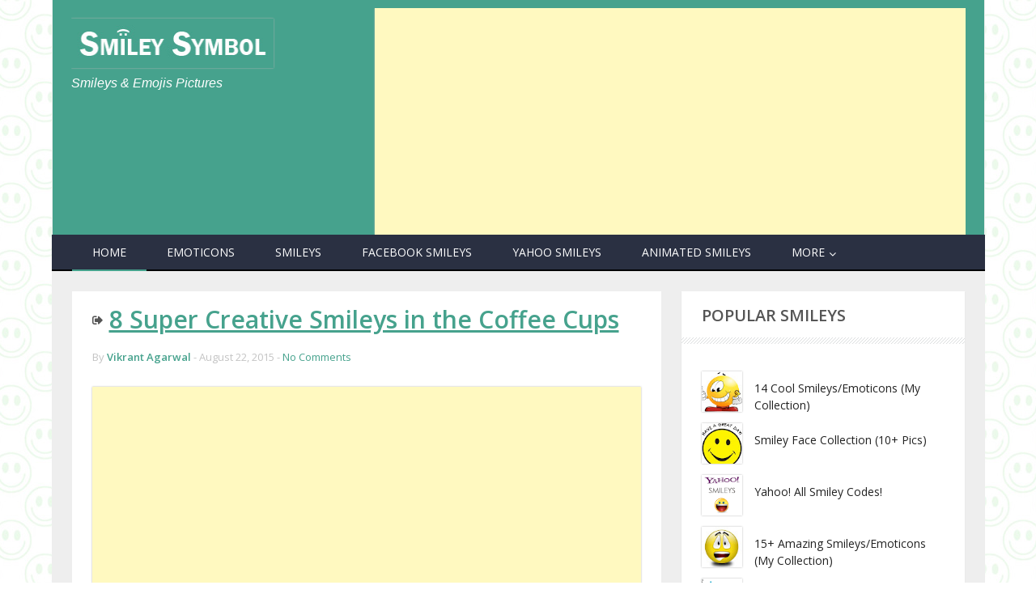

--- FILE ---
content_type: text/html; charset=UTF-8
request_url: https://www.smileysymbol.com/2015/08/8-super-creative-smileys-in-coffee-cups.html
body_size: 69432
content:
<!DOCTYPE html>
<html dir='ltr' xmlns='http://www.w3.org/1999/xhtml' xmlns:b='http://www.google.com/2005/gml/b' xmlns:data='http://www.google.com/2005/gml/data' xmlns:expr='http://www.google.com/2005/gml/expr'>
<head>
<link href='https://www.blogger.com/static/v1/widgets/2944754296-widget_css_bundle.css' rel='stylesheet' type='text/css'/>
<meta charset='utf-8'/>
<meta content='IE=edge' http-equiv='X-UA-Compatible'/>
<meta content='width=device-width,initial-scale=1.0,minimum-scale=1.0,maximum-scale=1.0' name='viewport'/>
<meta content='OaEvS-tSCuUhXfKBkBUSQChrlIU9FpGQdGxnusaDHkM' name='google-site-verification'/>
<!-- Begin Open Graph metadata -->
<meta content='article' property='og:type'/>
<meta content='Smiley Symbol' property='og:site_name'/>
<meta content='8 Super Creative Smileys in the Coffee Cups' property='og:title'/>
<meta content='https://blogger.googleusercontent.com/img/b/R29vZ2xl/AVvXsEhkn9ZyOB8UJPCE7bokKzw5jDZHxoPvNqbPKFV4HEExiEAIz_v1g39ss1Plw9ceELggwBXiMNL52C4uSIIHqmhUJrFc0Hlth0xp_v1WTX3z088bhNZzrFQQruAr6uojIet0P0ipGTtjxtk/s72-c/Smiley-Coffee1.jpg' property='og:image'/>
<meta content='en_US' property='og:locale'/>
<meta content='https://www.smileysymbol.com/2015/08/8-super-creative-smileys-in-coffee-cups.html' property='og:url'/>
<!-- End Open Graph metadata -->
<meta content='SmileySymbol' property='fb:admins'/>
<!-- find your facebook if from graph.facebook.com/your_username -->
<meta content='en_US' property='og:locale'/>
<!-- en_US refers to US English language -->
<meta content='en_GB' property='og:locale:alternate'/>
<!-- en_GB refers to UK English language -->
<script type='text/javascript'>
      //<![CDATA[
      var curl = window.location.href;if (curl.indexOf('m=1') != -1) {curl = curl.replace('m=1', 'm=0');window.location.href = curl;}
  //]]></script>
<meta content='text/html; charset=UTF-8' http-equiv='Content-Type'/>
<meta content='blogger' name='generator'/>
<link href='https://www.smileysymbol.com/favicon.ico' rel='icon' type='image/x-icon'/>
<link href='https://www.smileysymbol.com/2015/08/8-super-creative-smileys-in-coffee-cups.html' rel='canonical'/>
<link rel="alternate" type="application/atom+xml" title="Smiley Symbol - Atom" href="https://www.smileysymbol.com/feeds/posts/default" />
<link rel="alternate" type="application/rss+xml" title="Smiley Symbol - RSS" href="https://www.smileysymbol.com/feeds/posts/default?alt=rss" />
<link rel="service.post" type="application/atom+xml" title="Smiley Symbol - Atom" href="https://www.blogger.com/feeds/9121817602665066918/posts/default" />

<link rel="alternate" type="application/atom+xml" title="Smiley Symbol - Atom" href="https://www.smileysymbol.com/feeds/1567202394213314155/comments/default" />
<!--Can't find substitution for tag [blog.ieCssRetrofitLinks]-->
<link href='https://blogger.googleusercontent.com/img/b/R29vZ2xl/AVvXsEhkn9ZyOB8UJPCE7bokKzw5jDZHxoPvNqbPKFV4HEExiEAIz_v1g39ss1Plw9ceELggwBXiMNL52C4uSIIHqmhUJrFc0Hlth0xp_v1WTX3z088bhNZzrFQQruAr6uojIet0P0ipGTtjxtk/s640/Smiley-Coffee1.jpg' rel='image_src'/>
<meta content='In this post, we have collected the most impressive smileys which can be normally seen in the cafes while drinking coffee.' name='description'/>
<meta content='https://www.smileysymbol.com/2015/08/8-super-creative-smileys-in-coffee-cups.html' property='og:url'/>
<meta content='8 Super Creative Smileys in the Coffee Cups' property='og:title'/>
<meta content='In this post, we have collected the most impressive smileys which can be normally seen in the cafes while drinking coffee.' property='og:description'/>
<meta content='https://blogger.googleusercontent.com/img/b/R29vZ2xl/AVvXsEhkn9ZyOB8UJPCE7bokKzw5jDZHxoPvNqbPKFV4HEExiEAIz_v1g39ss1Plw9ceELggwBXiMNL52C4uSIIHqmhUJrFc0Hlth0xp_v1WTX3z088bhNZzrFQQruAr6uojIet0P0ipGTtjxtk/w1200-h630-p-k-no-nu/Smiley-Coffee1.jpg' property='og:image'/>
<title>
8 Super Creative Smileys in the Coffee Cups
        | 
        Smiley Symbol
</title>
<meta content='8 Super Creative Smileys in the Coffee Cups' name='Smiley Symbol'/>
<meta content='Animated Smileys, Moving Emoticons, Emoticons Msn, Kiss Emoticon, emoticons pictures free, Text Smiley, Smiley Symbol, Emoticon, Smiley Face, Crying Smiley, Images Happy, Flat Icons, Smilies, 😀 😬 😁 😂 😃 😄 😅 😆 😇 😉 😊 🙂 🙃 ☺️ 😋 😌 😍 😘 😗 😙 😚 😜 😝 😛 🤑' name='keywords'/>
<meta content='TwBjSGcfTn67vBpE' name='baidu-site-verification'/>
<meta content='97DED1B4090ADC91F4B6B07E64E05EA8' name='msvalidate.01'/>
<meta content='HaQDdf9690D0y6aPhT2ac-DLy6g' name='alexaVerifyID'/>
<meta content='4a7bbff02e49b423-09640aacf2adff68-g388cd25be5b5602a-14' name='google-translate-customization'/>
<link href="//fonts.googleapis.com/css?family=Droid+Sans:400,700" rel="stylesheet" type="text/css">
<link href='https://plus.google.com/117186534242111135492?rel=author' rel='author'/>
<link href='https://plus.google.com/117186534242111135492' rel='publisher'/>
<link href="//fonts.googleapis.com/css?family=Open+Sans:300,400,600,700%7CArimo:400,700,400italic,700italic%7CUbuntu:300,400,500,700,300italic,400italic,500italic,700italic%7COswald:400,300,700&amp;ver=3.6.1" id="google-font-rest-css" media="all" rel="stylesheet" type="text/css">
<link href='//cdnjs.cloudflare.com/ajax/libs/font-awesome/4.0.3/css/font-awesome.css' id='font-awesome-css' media='all' rel='stylesheet' type='text/css'/>
<!--[if lt IE 9]> <script src="http://html5shiv.googlecode.com/svn/trunk/html5.js"></script> <![endif]-->
<!--[if(IE 8)]> <style type="text/css"> #social-stats ul li { display: block !important; width: 32.9% !important; text-align: center; } #social-stats ul li a { color: #333232 !important; font-size: 20px; } .header-menu-right a.search, .header-menu-right a.search:hover, .header-menu-right a.search:active { background: url(https://blogger.googleusercontent.com/img/b/R29vZ2xl/AVvXsEjpBA4TclWi5fj1DQSbNQzJcykqvOKy1stQq-J_PfoW3NIErsT6vaE29kglR_1rABOW4uTpwvibq_kMGaqCmMe68q5mwtrQsqOeGfFcU4O7m85FI2o1oGTHus8WnLzxAJENh7SfMS-8x00/s1600/search_icon.png) no-repeat !important; } .header-menu-right a.search:after, .header-menu-right a.search:before { display: none; } .po_img img:hover, img.postimage:hover { filter: alpha(opacity=95); } .footer-left #random-posts img:hover { filter: alpha(opacity=94); } </style> <![endif]-->
<!--[if(IE 9)]> <style type="text/css"> .header-menu-right a.search, .header-menu-right a.search:hover, .header-menu-right a.search:active { background: url(https://blogger.googleusercontent.com/img/b/R29vZ2xl/AVvXsEjpBA4TclWi5fj1DQSbNQzJcykqvOKy1stQq-J_PfoW3NIErsT6vaE29kglR_1rABOW4uTpwvibq_kMGaqCmMe68q5mwtrQsqOeGfFcU4O7m85FI2o1oGTHus8WnLzxAJENh7SfMS-8x00/s1600/search_icon.png) no-repeat !important; } .header-menu-right a.search:after, .header-menu-right a.search:before { display: none; } </style> <![endif]-->
<include expiration='7d' path='*.css'></include>
<include expiration='7d' path='*.js'></include>
<include expiration='3d' path='*.gif'></include>
<include expiration='3d' path='*.jpeg'></include>
<include expiration='3d' path='*.jpg'></include>
<include expiration='3d' path='*.png'></include>
<meta content='tue, 02 jun 2020 00:00:00 GMT' http-equiv='expires'/>
<style id='page-skin-1' type='text/css'><!--
/*
-----------------------------------------------
Blogger Template Style
Name: Magnews
Version: 1.1 (New Release)
Designer: Jillur Rahman
----------------------------------------------- */
/* Variable definitions
===================
<Variable name="body.background" description="Body Background" type="background"
color="#494949" default="#ffffff url() no-repeat fixed top center "
/>
<Group description="Main Color" selector="body">
<Variable name="blue.link.color" description="Main Color" type="color" default="#46a28d"/>
</Group>
<Group description="Post Color" selector="body">
<Variable name="black.link.color" description="Post Link Color" type="color" default="#333232"/>
</Group>
<Group description="Menu Color" selector="body">
<Variable name="menu.bg.color" description="Menu Background Color" type="color" default="#2A3042"/>
<Variable name="menu.border.color" description="Menu Border Bottom Color" type="color" default="#000000"/>
<Variable name="menu.hover.color" description="Menu Hover Color" type="color" default="#262C38"/>
</Group>
<Group description="Menu Dropdown Color" selector="body">
<Variable name="menu.dbg.color" description="Menu Background Color" type="color" default="#303743"/>
<Variable name="menu.dborder.color" description="Menu Border top Color" type="color" default="#3B475A"/>
</Group>
<Group description="Footer Top" selector="body">
<Variable name="footer.fbg.color" description="Background Color" type="color" default="#19232D"/>
<Variable name="footer.title.color" description="Title Color" type="color" default="#AAAAAA"/>
<Variable name="footer.link.color" description="Link Color" type="color" default="#E0E3E9"/>
</Group>
<Group description="Footer Bottom" selector="body">
<Variable name="footer.bbg.color" description="Background Color" type="color" default="#121A21"/>
<Variable name="footer.btext.color" description="Text Color" type="color" default="#959595"/>
</Group>
<Group description="Author Box" selector="body">
<Variable name="author.bg.color" description="Background Color" type="color" default="#ffffff"/>
<Variable name="author.text.color" description="Text Color" type="color" default="#333232"/>
<Variable name="author.link.color" description="Link Color" type="color" default="#46a28d"/>
</Group>
*/
/*------------------------------------------------------------------*/
/*---http://meyerweb.com/eric/tools/css/reset/-----------*/
/*----------------------------------------------------------------*/
html, body, div, span, applet, object, iframe,
h1, h2, h3, h4, h5, h6, p, blockquote, pre,
a, abbr, acronym, address, big, cite, code,
del, dfn, em, img, ins, kbd, q, s, samp,
small, strike, strong, sub, sup, tt, var,
b, u, i, center,
dl, dt, dd, ol, ul, li,
fieldset, form, label, legend,
table, caption, tbody, tfoot, thead, tr, th, td,
article, aside, canvas, details, embed,
figure, figcaption, footer, header, hgroup,
menu, nav, output, ruby, section, summary,
time, mark, audio, video {
margin: 0;
padding: 0;
border: 0;
font-size: 100%;
font: inherit;
vertical-align: baseline;
}
/*------------------------------------------------------------------*/
/*---HTML5 display-role reset for older browsers-------*/
/*----------------------------------------------------------------*/
article, aside, details, figcaption, figure,
footer, header, hgroup, menu, nav, section {
display: block;
}
body {
line-height: 1;
}
ol, ul {
list-style: none;
}
blockquote, q {
quotes: none;
}
blockquote:before, blockquote:after,
q:before, q:after {
content: '';
content: none;
}
table {
border-collapse: collapse;
border-spacing: 0;
}
caption,th,td {
font-weight:400;
text-align:left;
}
dd {
margin:0 1.5em 1.5em;
}
dfn,cite,em,i {
font-style:italic;
}
address {
margin:0 0 1.5em;
}
abbr,acronym {
border-bottom:1px dotted #666;
cursor:help;
}
mark,ins {
background:#fff9c0;
text-decoration:none;
}
figure {
margin:0;
}
dt,b,strong,th {
font-weight:700;
}
/*------------------------------------------------------------------*/
/*---Use this with templates/template-twocol.html-------*/
/*----------------------------------------------------------------*/
body {
background: url('https://blogger.googleusercontent.com/img/b/R29vZ2xl/AVvXsEizuoK9ibzOXedcGUdRjQwih-hIMeTZ9d6TFduhh0xQrKwLc3scfIecD-JAtGnsxomZUC3ov2XXwTLtByEgmYyDbiSFMoDtNcMqEORNjbbP-wpbucG1GrUH1KoV3S7rjk837750eADksqI/s1600/bgpat2.jpg') repeat fixed center top #FFF;
color: #494949;
font-family: 'Open Sans',arial,sans-serif;
font-size: 14px;
line-height: 22px;
word-wrap: break-word;
}
h1,h2,h3,h4,h5,h6{
font-weight: 600;
}
h2 {
color: #333333;
margin: 1.5em 0 0.75em;
}
h4 a {
color: #46a28d !important;
}
a:link, #demo3 .als-next, #demo3 .als-prev {
color: #46a28d;
text-decoration:none;
-webkit-transition:all 0.6s ease-out 0s;
-moz-transition:all 0.6s ease-out 0s;
transition:all 0.6s ease-out 0s;
}
a:hover {
text-decoration: none;
}
a:active {
outline: none;
}
a:visited {
text-decoration: none;
}
:focus {
outline: 0;
}
a img {
border: 0;
}
.separator a{
clear: none !important;
float: none !important;
margin-left: 0 !important;
margin-right: 0 !important;
}
#navbar-iframe {
display: none;
height: 0;
visibility: hidden;
}
/*------------------------------------------------------------------*/
/*----------------Layout-----------------------------------------*/
/*-----------------------------------------------------------------*/
body#layout, body#layout .header-wrapper, body#layout #header{width: 760px; margin:0;padding:0;}
body#layout .header-logo { width: 30%; }
body#layout .header-ads { width: 60%; }
body#layout .outer-wrapper {padding:0}
body#layout .content-wrapper {width:760px;margin-top:50px;}
body#layout .main-wrapper {float:left;width: 70%;margin:0;padding:0}
body#layout .rp-list-left, .rp-list-right {float:left;width:43%;}
body#layout .sidebar-wrapper {float:right;width: 30%;margin:0;padding:0}
body#layout #footer {width: 100%;}
body#layout .footer-left {float: left;width: 33.3%;}
body#layout #Contact12 {display:none}
/*------------------------------------------------------------------*/
/*----------------Outer Wrapper------------------------------*/
/*----------------------------------------------------------------*/
.outer-wrapper {
padding-top: 0;
}
/*------------------------------------------------------------------*/
/*----------------Content Wrapper----------------------------*/
/*-----------------------------------------------------------------*/
.content-wrapper {
margin: 0 auto;
width: 1153px;
overflow: hidden;
background: #eeeeee;
}
.content-wrapper img:hover {
-webkit-opacity:0.94;
-moz-opacity:0.94;
opacity:0.94;
}
/*--------------------------------------------------------------------*/
/*------Header Top Left Featured Posts-------------*/
/*------------------------------------------------------------------*/
.header-top {
background: #ffffff;
border-bottom: 4px solid #46a28d;
height: 40px;
}
.newst {
display: block;
position: relative;
width: 903px;
height: 40px;
float: left;
overflow: hidden;
}
.newst h4 {
padding: 8px 25px 0 0;
}
.newst h4:before {
content: "\f0c6";
font-family: FontAwesome;
font-size: 14px;
line-height: 10px;
margin-right: 5px;
font-weight: 400;
}
.newst h4 a {
color: #555555 !important;
font-size: 15px;
font-weight: 400;
line-height: 24px;
margin-left: 0;
}
.newst h4 a:hover {
text-decoration: underline;
}
.newst .newst-title {
color: #FFFFFF;
float: left;
height: 40px;
padding: 0 25px;
}
.newst .newst-title h3:before {
content: "\f00b";
font-family: FontAwesome;
margin-right: 5px;
color: #46a28d;
}
.newst .newst-title h3 {
background: #303743;
color: #FFFFFF;
font-size: 14px;
font-weight: 400;
height: 40px;
line-height: 40px;
margin: 0 0 0 -25px;
padding: 0 25px;
text-transform: uppercase;
vertical-align: middle;
}
/*--------------------------------------------------------------------*/
/*------Header Top Right Search Bar-----------------*/
/*------------------------------------------------------------------*/
.dark .search {
float: right;
height: 40px;
background: #eeeeee;
overflow: hidden;
}
.dark .search input[type="text"] {
-webkit-transition: all 0.7s ease 0s;
-moz-transition: all 0.7s ease 0s;
transition: all 0.7s ease 0s;
background: url("https://blogger.googleusercontent.com/img/b/R29vZ2xl/AVvXsEh_otFpIIU6YEr0IkjFejh_esL7dyTNuX3-KhO0OYPh-Z3oK92WeLgVkYGRG_qR5O5qVZerczBlkAUjBOTof669Re5JW8ZYBVK_3KaCQWPabTDjH97uMwZkxgASt6lPf7v8FsIUpOlQgg/s1600/search-bar.png") no-repeat 10px 13px #eeeeee;
border: 0 none;
color: #777777;
font: bold 12px Arial,Helvetica,Sans-serif;
padding: 13px 15px 12px 35px;
width: 150px;
}
.dark .search input[type="text"]:focus {
width: 200px;
}
/*-------------------------------------------------------------------*/
/*----------------Header Logo and Ads----------------------*/
/*-----------------------------------------------------------------*/
#header {
display: block;
background: #46A28D;
padding: 10px 23px 0px;
border-left: 1px solid #eee;
border-right: 1px solid #eee;
}
.header-wrapper {
overflow: hidden;
}
.header-logo {
float: left;
margin: 13px 0;
width: 250px;
}
.header-logo img {
height: 61px;
margin: 0;
max-width: 100%;
}
.header-logo img:hover {
-webkit-opacity:0.8;
-moz-opacity:0.8;
opacity: 0.8;
}
.header-logo h1 {
font-size: 32px;
color: #FFFFFF;
margin: 10;
text-transform: uppercase;
}
.header-logo h1 a {
color: #FFFFFF;
}
.header-logo h1 a:hover {
-webkit-opacity:0.8;
-moz-opacity:0.8;
opacity: 0.8;
}
.header-logo p {
color: #FFFFFF;
font-family: 'Raleway',Helvetica,Arial,sans-serif;
font-size: 16px;
font-style: italic;
font-weight: 300;
line-height: 38px;
margin-bottom: 0;
text-transform: inherit;
}
.header-ads {
float: right;
width: 730px;
}
/*------------------------------------------------------------------*/
/*----------------Header Navigation--------------------------*/
/*-----------------------------------------------------------------*/
.sf-menu, .sf-menu * {
margin: 0;
padding: 0;
list-style: none;
}
.sf-menu li {
position: relative;
}
.sf-menu ul {
position: absolute;
display: none;
top: 100%;
left: 0;
z-index: 1000000;
}
.sf-menu > li {
float: left;
}
.sf-menu li:hover > ul,
.sf-menu li.sfHover > ul {
display: block;
}
.sf-menu a {
display: block;
position: relative;
}
.sf-menu a:hover {
background: #262C38;
}
.sf-menu ul ul {
top: 0;
left: 100%;
}
.sf-menu {
background: #2A3042;
border-bottom: 2px solid #000000;
height: 43px;
padding: 0 25px;
}
.sf-menu ul {
background: #303743;
top: 45px;
-webkit-box-shadow: 2px 2px 6px rgba(0,0,0,.2);
-moz-box-shadow: 2px 2px 6px rgba(0,0,0,.2);
box-shadow: 2px 2px 6px rgba(0,0,0,.2);
min-width: 12em; /* allow long menu items to determine submenu width */
*width: 12em; /* no auto sub width for IE7, see white-space comment below */
}
.sf-menu a {
padding: 0 25px;
line-height: 43px;
text-decoration: none;
zoom: 1; /* IE7 */
}
.sf-menu a {
color: #fff;
text-transform: uppercase;
}
.sf-menu li {
white-space: nowrap; /* no need for Supersubs plugin */
*white-space: normal; /* ...unless you support IE7 (let it wrap) */
-webkit-transition: background .4s;
transition: background .4s;
}
.sf-menu ul li:first-child {
border-top: medium none;
}
.sf-menu ul li a {
border-top: 1px solid #3B475A;
}
.sf-menu ul li:hover, .sf-menu ul ul li:hover {
border-bottom: none;
}
.sf-menu li:hover {
border-bottom: 2px solid #46a28d;
/* only transition out, not in */
-webkit-transition: none;
transition: none;
}
.sf-menu li.selected {
border-bottom: 2px solid #46a28d  !important;
}
.sf-arrows .sf-with-ul {
padding-right: 2em;
*padding-right: 1em; /* no CSS arrows for IE7 (lack pseudo-elements) */
}
.sf-arrows .sf-with-ul:after {
content: "\f107";
height: 0;
line-height: 1.6em;
margin-top: -9px;
position: absolute;
right: 1.6em;
top: 50%;
width: 0;
font-family: FontAwesome;
}
.sf-arrows > li > .sf-with-ul:focus:after,
.sf-arrows > li:hover > .sf-with-ul:after,
.sf-arrows > .sfHover > .sf-with-ul:after {
border-color: #FF7166; /* IE8 fallback colour */
}
.sf-arrows ul .sf-with-ul:after {
display: none;
}
.sf-arrows ul .sf-with-ul:before {
margin-right: -3px;
margin-top: -5px;
content: "\f105";
position: absolute;
right: 1em;
margin-top: 1px;
font-family: FontAwesome;
}
.sf-arrows ul li > .sf-with-ul:focus:after,
.sf-arrows ul li:hover > .sf-with-ul:after,
.sf-arrows ul .sfHover > .sf-with-ul:after {
border-left-color: white;
}
#mobnav-btn:before {
content: "\f067";
font-family: fontawesome;
font-size: 14px;
position: absolute;
left: 25px;
top: 0.75em;
color: #46a28d;
}
#mobnav-btn {
display: none;
font-size: 20px;
font-weight: 500;
background-color: #2A3042;
color: #ffffff;
padding: 10px 25px 10px 40px;
cursor: pointer;
position:relative;
}
#mobnav-btn:after {
content: "\f0c9";
float: right;
font-family: fontawesome;
background: #46a28d;
padding: 10px 25px;
margin: -10px -25px;
font-size: 21px;
}
.mobnav-subarrow  {
display: none;
height: 20px;
width: 30px;
position: absolute;
top: 9px;
right: 10px;
cursor: pointer;
border: 1px solid #3B475A;
-webkit-transition: all .1s ease-in-out;
-moz-transition: all .1s ease-in-out;
-ms-transition: all .1s ease-in-out;
-o-transition: all .1s ease-in-out;
transition: all .1s ease-in-out;
}
.mobnav-subarrow:hover{
border-bottom-color: #46a28d;
}
/*-------------------------------------------------------------------*/
/*--------Blog Post Title Design-------------------------*/
/*-----------------------------------------------------------------*/
.po_img {
display: block;
float: left;
height: 200px;
margin-right: 25px;
width: 250px;
}
.po_img img {
width: 100%;
}
.reftitle h2 {
display: block;
margin: 8px 0 8px 275px;
}
.fea_con h2, .fea_con h2 a {
color: #333232;
font-size: 35px;
line-height: 1.1em;
}
.fea_con h2 a:hover {
text-decoration: underline;
}
/*-------------------------------------------------------------------*/
/*----------------Responsive Ads----------------------------------------*/
/*-----------------------------------------------------------------*/
.res-ads {
margin: 0 0 25px 25px;
}
.res-ads img {
margin-bottom: -5px;
}
/*--------------------------------------------------------------------*/
/*----------------Recent Posts Widget and Title-------------*/
/*------------------------------------------------------------------*/
.repost1 {
background: #FFFFFF;
margin: 25px 0 25px 25px;
padding: 25px;
display: block;
-webkit-box-shadow: 0 1px 1px rgba(0, 0, 0, 0.1);
-moz-box-shadow: 0 1px 1px rgba(0, 0, 0, 0.1);
box-shadow: 0 1px 1px rgba(0, 0, 0, 0.1);
}
.repost1 h2, .rp-list-left h2, .rp-list-right h2, .rp-full-width h2 {
background: url("https://blogger.googleusercontent.com/img/b/R29vZ2xl/AVvXsEgC2aFOkOYksuG8pdsuJsWcOQa0aUKfUM4V9WM-KUgIUUKzSAkr9ZLw0oIZUXzwHJRNJz8AHnaBzIecSE0h72sdeMUdOZLDUM5u_Yd_oDKlnxdqnzjXsTPZWYnIAEKptEgiBxUEqw0Sfn0/s1600/title-bg.png") repeat-x bottom;
color: #555555;
font-size: 20px;
margin: -25px -25px 25px;
padding: 20px 0 25px 25px;
text-transform: uppercase;
}
.repost1 .wrapper {
display: block;
float: left;
margin: 0 10px 20px 0;
width: 209px;
position: relative;
}
.repost1 .wrapper img {
height: 180px;
width: 100%;
box-shadow: 0px 0px 2px #B5B5B5 !important;
}
.repostt a {
background: #FF7166;
color: #FFFFFF;
font-size: 10px;
font-weight: 700;
left: 0;
line-height: 18px;
padding: 2px 4px;
position: absolute;
text-transform: capitalize;
top: 0;
}
.repostt a:hover {
text-decoration: underline !important;
}
.repost1 .wrapper h3 {
margin: 5px 0;
}
.repost1 .wrapper h3 a {
color: #333232;
font-size:15px;
}
.repost1 .wrapper h3 a:hover {
text-decoration: underline;
}
.repost1 .wrapper .reposth, .repost1 .wrapper .reposth a {
color: #8c8c8c;
font-size: 12px;
text-transform: capitalize;
}
.repost1 .wrapper .reposth a:hover {
color: #FF7166;
}
.repost1 .wrapper:nth-child(4) {
margin-right: 0 !important;
}
/*--------------------------------------------------------------------*/
/*---Recent Posts By Label Fist Left and Right------------*/
/*------------------------------------------------------------------*/
.rp-list-left, .rp-list-right {
display: block;
float: left;
background: #ffffff;
padding: 25px;
width: 301px;
padding: 25px 25px 12px;
overflow: hidden;
-webkit-box-shadow: 0 1px 1px rgba(0, 0, 0, 0.1);
-moz-box-shadow: 0 1px 1px rgba(0, 0, 0, 0.1);
box-shadow: 0 1px 1px rgba(0, 0, 0, 0.1);
}
.rp-list-left.rplbg .repostt a {
background: #ffa366;
}
.rp-list-right.rprbg .repostt a {
background: #ee82ee;
}
.rp-list-left {
margin: 0 25px 25px;
}
.rp-list-right {
margin: 0 0 25px;
}
.rp-list-left .wrapper, .rp-list-right .wrapper {
position: relative;
width: 100%;
min-height: 102px;
}
.rp-lf-img {
float: left;
display: block;
width: 110px;
height: 85px;
margin-right: 10px;
}
.rp-lf-img img {
width: 100%;
height: 85px;
}
.rp_lfc h3 a {
color: #333232;
font-size: 14px;
}
.rp-list-left .reposth, .rp-list-left .reposth a, .rp-list-right .reposth, .rp-list-right .reposth a {
color: #8C8C8C;
font-size: 11px;
}
.rp-list-left .repostt a {
background: #ffcb66;
}
.rp-list-right .repostt a {
background: #ae66ff;
}
.rp-list-left .rp_lfc h3 a:hover, .rp-list-left .reposth a:hover, .rp-list-right .rp_lfc h3 a:hover, .rp-list-right .reposth a:hover {
text-decoration: underline;
}
/*--------------------------------------------------------------------*/
/*----------Recent Posts By Label Full Width---------------*/
/*------------------------------------------------------------------*/
.rp-full-width {
margin: 0 0 25px 25px;
background: #FFFFFF;
padding: 25px 25px 6px;
display: block;
-webkit-box-shadow: 0 1px 1px rgba(0, 0, 0, 0.1);
-moz-box-shadow: 0 1px 1px rgba(0, 0, 0, 0.1);
box-shadow: 0 1px 1px rgba(0, 0, 0, 0.1);
}
.rp-full-width .repostt a {
background: #6683ff;
}
.rp-full-width p {
color: #585656;
}
.rp-full-width .wrapper {
float: left;
margin: 0 0 19px;
position: relative;
width: 100%;
}
.rp-fw-img {
display: block;
float: left;
height: 90px;
margin-right: 10px;
width: 150px;
}
.rp-fw-img img {
height: 90px;
width: 100%;
}
.rp-full-width .reposth, .rp-full-width .reposth a {
color: #8C8C8C;
font-size: 12px;
}
.rp_fwc h3 a {
color: #333232;
font-size: 15px;
}
.rp-full-width .rp_fwc h3 a:hover, .rp-full-width .reposth a:hover {
text-decoration: underline;
}
/*--------------------------------------------------------------------*/
/*----------------Recent Gallery Widget-----------------------*/
/*------------------------------------------------------------------*/
.rp-list-gallery {
background: #FFFFFF;
margin: 0 0 25px 25px;
padding: 25px 6px 20px 25px;
display: block;
-webkit-box-shadow: 0 1px 1px rgba(0, 0, 0, 0.1);
-moz-box-shadow: 0 1px 1px rgba(0, 0, 0, 0.1);
box-shadow: 0 1px 1px rgba(0, 0, 0, 0.1);
}
.rp-list-gallery h2 {
background: url("https://blogger.googleusercontent.com/img/b/R29vZ2xl/AVvXsEgC2aFOkOYksuG8pdsuJsWcOQa0aUKfUM4V9WM-KUgIUUKzSAkr9ZLw0oIZUXzwHJRNJz8AHnaBzIecSE0h72sdeMUdOZLDUM5u_Yd_oDKlnxdqnzjXsTPZWYnIAEKptEgiBxUEqw0Sfn0/s1600/title-bg.png") repeat-x bottom;
color: #555555;
font-size: 20px;
margin: -25px -7px 25px -25px;
padding: 20px 0 25px 25px;
text-transform: uppercase;
}
.als-container {
position: relative;
width: 100%;
margin: 0px auto;
z-index: 0;
}
.als-viewport {
position: relative;
overflow: hidden;
margin: 0px auto;
}
.als-wrapper {
position: relative;
list-style: none;
overflow: hidden;
}
.als-item {
position: relative;
display: block;
text-align: center;
float: left;
}
.als-prev, .als-next {
position: absolute;
cursor: pointer;
clear: both;
}
#demo3 {
margin: 0;
}
#demo3 .als-item {
margin: 0 19px 0 0;
min-height: 120px;
width: 155px;
text-align: left;
}
#demo3 h3 a {
color: #333232;
}
#demo3 .reposth2, #demo3 .reposth2 a {
color: #8c8c8c;
font-size: 12px;
}
#demo3 .als-item img {
display: block;
margin: 0 auto;
width: 100%;
height: 110px;
}
#demo3 .als-prev, #demo3 .als-next {
top: -73px;
}
#demo3 .als-prev {
background: #dddddd;
padding: 0 10px;
right: 55px;
}
#demo3 .als-next {
background: #d2cece;
padding: 0 10px;
right: 19px;
}
#demo3 .repostt a {
background: #66b5ff;
}
#demo3 h3 a:hover,#demo3 .reposth2 a:hover {
text-decoration: underline;
}
/*--------------------------------------------------------------------*/
/*----------------New Featured Posts--------------------------------*/
/*------------------------------------------------------------------*/
.banner {
position: relative;
overflow: auto;
}
.banner li {
list-style: none;
}
.banner ul li {
float: left;
}
/*------------------------------------------------------------------*/
/*----------------Title Text Design------------------*/
/*----------------------------------------------------------------*/
.recent_title {
border-bottom: 3px solid #dddddd;
margin: 0 25px 0 0;
position: relative;
display: none;
}
.recent_title a:hover {
text-decoration: underline;
}
.recent_title h2:after {
border-left: 6px solid #ffffff;
border-right: 6px solid #ffffff;
border-top: 6px solid #ddd;
bottom: -9px;
content: close-quote;
left: 22px;
position: absolute;
}
.recent_title h2 {
color: #555555;
font-family: 'Open Sans',arial,sans-serif;
font-size: 18px;
font-weight: 600;
margin: 25px 0 0;
padding: 0 10px 5px 0;
text-transform: uppercase;
}
.recent_title a h2 {
display: inline-block;
}
.recent_title a h2:hover {
text-decoration: underline;
}
/*------------------------------------------------------------------*/
/*----------------Main Wrapper-------------------------------*/
/*----------------------------------------------------------------*/
.main-wrapper {
float: left;
margin-top: 25px;
padding-right: 1%;
overflow: hidden;
width: 753px;
word-wrap: break-word;
}
/*------------------------------------
----------Post----------------------
-------------------------------------*/
.post {
display: block;
overflow: hidden;
word-wrap: break-word;
}
.re#my_map{
height: 350px;
width: 730px;
}
title h2 {
margin: 8px 0 8px 275px;
display: block;
}
.post h2 a, .post h2 a:visited, .post h2 strong {
color: #333232;
font-family: 'Open Sans',arial,sans-serif;
font-size: 45px;
font-weight: 500;
line-height: 1.1em;
text-decoration: none;
}
.post h2 a:hover{
color: #FF7166;
}
.post_author_date {
color: #C4C4C4;
font-family: 'Open Sans',arial,sans-serif;
font-size: 13px;
font-weight: 400;
line-height: 23px;
margin: 0 0 25px;
}
.post_author {
font-weight: 600;
margin-right: 0;
}
div.post_author_date a {
text-decoration: none;
}
div.post_author_date a:hover {
text-decoration: underline;
}
.post_comment a:before {
content: "\f045";
font-family: FontAwesome;
font-weight: 400;
margin-right: 4px;
}
.post_comment a {
bottom: 21px;
color: #46a28d;
font-weight: 600;
position: relative;
right: 0;
}
.post_comment a:hover {
color: #333232;
}
.widget iframe, .widget img {
max-width: 100%;
box-shadow: 0px 0px 2px #B5B5B5 !important;
}
.dc_po {
margin: 0 0 9px;
}
.post-body .date-header, .post-body .date header a {
margin: 17px 0 15px 275px;
}
.dhco a {
color: #8c8c8c !important;
}
.dhco a:hover {
color:#FF7166 !important;
}
.date-header, .date header a {
color: #949494;
display: block;
font-size: 13px;
font-weight: 400;
line-height: 21px;
margin: 0;
padding: 0;
}
.date-header .author_i {
background: url("https://blogger.googleusercontent.com/img/b/R29vZ2xl/AVvXsEis8Iy2nv8aIgb0KfuB0hilgYVQGoy14a2g3uLHZ-L5z5m6cOqjQFkxkAzs92ElAgKEd9V8YX9YO9MoFQSgEDA5L93pzwWieS2SQ90ziQmTmywjJTHTb88OC2MstwkJv7s9SuL2Y6S9_pU/s1600/author.png") no-repeat left center;
padding:  0 5px 0 13px;
}
.date-header .date_i {
background: url("https://blogger.googleusercontent.com/img/b/R29vZ2xl/AVvXsEgmqb8ZcJkxasOeIsuCSVuQM2FUaqrA145myDK2IrQJqZL9iHGmWwyPJQSjJ8QtqYh1pEFu3KHbyPQI8VaqYYYlSuAT8-d1gFN266bpmDdf_BzlbJMiWFHBJ1u57h5HujLqGmw2aj6EJ-w/s1600/date.png") no-repeat left center;
padding:  0 5px 0 16px;
}
.date-header .comment_i {
background: url("https://blogger.googleusercontent.com/img/b/R29vZ2xl/AVvXsEinlJPQRSjsrZQComNYI4rqZHLDJ9182UeYILS9m9QmLa4x9O9ekjKDA4ZtpBS1UqTHQY5Jam7KvVwtv1a9DP8P_v0dKO9IH5ZOAshsVo7S0feFKF3Cz231ziYkIOPa94bz_PRcMXeyTuA/s1600/author.png") no-repeat left center;
padding:  0 5px 0 16px;
}
.post-footer {
color: #333333;
display: none;
font: 86% Arial,sans-serif;
margin: 0.75em 0;
}
.comment-link {
margin: 0;
}
/*-------------------------------------
-----------Tags Design----------
---------------------------------------*/
.tune{
color:#949494;
font-style:italic;
font-size:14px;
-webkit-opacity: 0.8;
-moz-opacity: 0.8;
opacity: 0.8;
text-transform: capitalize;
}
.tune a{
color:#46a28d;
text-decoration: none !important;
}
.tune a:hover {
text-decoration: underline !important;
}
/*-------------------------------------
---------Post Body-----------------
--------------------------------------*/
.post-body {
font-size: 15px;
line-height: 27px;
padding: 25px;
margin: 0 0 0 25px;
border-bottom: 1px solid #ddd;
background: #ffffff;
}
.post-body h1:before {
content: "\f08b";
font-family: fontawesome;
font-size: 14px;
margin-right: 0;
position: relative;
top: -5px;
}
.post-body h1{
font-size: 30px;
color: #555555;
margin: 20px 0 15px;
}
.postpe {
margin: 0 0 0 275px;
color: #555555;
}
.post-body a {
color: #46a28d;
text-decoration: none;
}
.post-content a:hover {
text-decoration: underline;
}
.post-body .post-content {
display: block;
margin: 5px 0 15px;
overflow: hidden;
}
.post-body .post-body-left {
float: left;
font-size: 15px;
line-height: 27px;
}
.post-body .post-body-right {
float: right;
margin: 0 0 0 25px;
width: 140px;
display: none;
}
.post-body .post-body-right h4 {
font-family: 'Open Sans',arial,sans-serif;
font-size: 14px;
font-weight: 400;
line-height: 20px;
margin: 0 0 10px;
text-transform: uppercase;
}
.post-body .post-body-right a {
color: #777777;
display: block;
font-size: 10px;
line-height: 18px;
text-decoration: none;
text-transform: uppercase;
}
.post-body .post-body-right a:hover {
text-decoration: underline;
}
.tags {
text-align: left;
margin-top: 10px;
}
.tags h4 {
float: left;
color: #949494;
margin: 2px 15px 0 0;
font-size: 15px;
}
.tags a:before {
content: "\f02c";
font-family: FontAwesome;
}
.tags a {
background: none repeat scroll 0 0 #c4c4c4;
color: #fff;
display: inline-block;
font-size: 0.75em;
line-height: 2.2em;
padding: 0 10px;
text-decoration: none !important;
text-transform: uppercase;
position: relative;
}
.tags a:hover {
-webkit-opacity: 0.9;
-moz-opacity: 0.9;
opacity: 0.9;
text-decoration: underline !important;
}
/*-----------------------------------
---------Post Image-------------
-----------------------------------*/
.post img {
margin-bottom: 8px;
max-width: 100%;
}
img.alignleft{
display: block;
margin: 20px 20px 20px 0;
}
img.alignright{
display: block;
margin: 20px 0 20px 20px;
}
img.aligncenter{
clear: both;
display: block;
margin: 10px auto;
}
.alignleft {
float: left;
}
.alignright {
float: right;
}
.alignnone {
display: none;
}
/*-------------------------------------
-------Profile Image----------------
----------------------------------------*/
.profile-img {
border-color: #CCCCCC;
border-style: solid;
border-width: 1px;
float: left;
margin: 0 5px 5px 0;
padding: 4px;
}
.profile-data {
color: #333333;
font: 86% Arial,sans-serif;
margin: 0;
}
.profile-datablock {
margin: 0.5em 0;
}
.profile-textblock {
line-height: 1.6em;
margin: 0.5em 0;
}
.profile-link {
font: 86% Arial,sans-serif;
}
/*---------------------------------------
------Syntex Highlighter-------------
------------------------------------------*/
pre {
background: url("https://blogger.googleusercontent.com/img/b/R29vZ2xl/AVvXsEj-lrrfu3Wz2AJu87t7im6cElHOciOAu5q6uniMFmExmYNCXX9JDbK-90HSI_DgYJil24viHXD0JOAmXw58Pl4rN2MAoc68pQ9utGp60UQN2YQA98HWHCL-GYJk12tzHbo7tfQtL0gYt3G6/s1600/pre.png") repeat scroll 0 0 #FBF2F2;
color: #888888;
display: block;
font: 12px/19px Consolas,'Andale Mono',Courier,'Courier New',monospace;
margin: 10px 0;
overflow: auto;
padding: 19px 19px 17px;
}
/*--------------------------------------------------
---------Buttons Shortcodes--------------
--------------------------------------------------*/
.button {
border: none;
color: #FFFFFF;
cursor: pointer;
display: inline-block;
font-family: 'Open Sans Condensed',sans-serif;
font-size: 14px;
font-weight: bold;
line-height: 1;
margin: 10px 10px 10px 0;
padding: 1em 1.5em 0.75em;
text-decoration: none;
text-transform: uppercase;
}
a.button {
color: #FFFFFF;
font-weight: bold;
text-decoration: none;
}
a.button:hover {
-webkit-opacity: 0.8;
-moz-opacity:0.8;
opacity: 0.8;
}
.button.blue {
background-color: #93D0EA;
-webkit-box-shadow: 0 0 5px #8FCDE7 inset, 0 1px 1px #EEEEEE;
-moz-box-shadow: 0 0 5px #8FCDE7 inset, 0 1px 1px #EEEEEE;
box-shadow: 0 0 5px #8FCDE7 inset, 0 1px 1px #EEEEEE;
}
.button.green {
background-color: #A5D16D;
-webkit-box-shadow: 0 0 5px #A4CF6C inset, 0 1px 1px #EEEEEE;
-moz-box-shadow: 0 0 5px #A4CF6C inset, 0 1px 1px #EEEEEE;
box-shadow: 0 0 5px #A4CF6C inset, 0 1px 1px #EEEEEE;
}
.button.red {
background-color: #F4836A;
-webkit-box-shadow: 0 0 5px #EF7F65 inset, 0 1px 1px #EEEEEE;
-moz-box-shadow: 0 0 5px #EF7F65 inset, 0 1px 1px #EEEEEE;
box-shadow: 0 0 5px #EF7F65 inset, 0 1px 1px #EEEEEE;
}
.button.orange {
background-color: #FF8B62;
-webkit-box-shadow: 0 0 5px #F68962 inset, 0 1px 1px #EEEEEE;
-moz-box-shadow: 0 0 5px #F68962 inset, 0 1px 1px #EEEEEE;
box-shadow: 0 0 5px #F68962 inset, 0 1px 1px #EEEEEE;
}
a.button.gray {
background-color: #ECF0F1;
-webkit-box-shadow: 0 0 5px #ECEEF1 inset, 0 1px 1px #EEEEEE;
-moz-box-shadow: 0 0 5px #ECEEF1 inset, 0 1px 1px #EEEEEE;
box-shadow: 0 0 5px #ECEEF1 inset, 0 1px 1px #EEEEEE;
color: #333333;
}
.button.dark-blue {
background-color: #483D8B;
-webkit-box-shadow: 0 0 5px #51459D inset, 0 1px 1px #EEEEEE;
-moz-box-shadow: 0 0 5px #51459D inset, 0 1px 1px #EEEEEE;
box-shadow: 0 0 5px #51459D inset, 0 1px 1px #EEEEEE;
}
.button.purple {
background-color: #C221AE;
-webkit-box-shadow: 0 0 5px #DD39C9 inset, 0 1px 1px #EEEEEE;
-moz-box-shadow: 0 0 5px #DD39C9 inset, 0 1px 1px #EEEEEE;
box-shadow: 0 0 5px #DD39C9 inset, 0 1px 1px #EEEEEE;
}
.button.pink {
background-color: #F05791;
-webkit-box-shadow: 0 0 5px #F26EA0 inset, 0 1px 1px #EEEEEE;
-moz-box-shadow: 0 0 5px #F26EA0 inset, 0 1px 1px #EEEEEE;
box-shadow: 0 0 5px #F26EA0 inset, 0 1px 1px #EEEEEE;
}
.button.yellow {
background-color: #EADC8E;
-webkit-box-shadow: 0 0 5px #EEE3A4 inset, 0 1px 1px #EEEEEE;
-moz-box-shadow: 0 0 5px #EEE3A4 inset, 0 1px 1px #EEEEEE;
box-shadow: 0 0 5px #EEE3A4 inset, 0 1px 1px #EEEEEE;
}
.button.dark {
background-color: #292929;
-webkit-box-shadow: 0 0 5px #363636 inset, 0 1px 1px #EEEEEE;
-moz-box-shadow: 0 0 5px #363636 inset, 0 1px 1px #EEEEEE;
box-shadow: 0 0 5px #363636 inset, 0 1px 1px #EEEEEE;
}
.button.small {
font-size: 11px;
}
.button.big {
font-size: 18px;
padding: 1.2em 2.5em 1em;
}
/*---------------------------------
------Post Alert Box----------
-------------------------------------*/
.box:before {
content: "\f071";
font-family: FontAwesome;
margin-right: 5px;
}
.box {
display: block;
line-height: 24px;
margin: 10px 0;
padding: 1em 2em;
-webkit-border-radius: 5px;
-moz-border-radius: 5px;
border-radius: 5px;
}
.box.white {
background: #FFECEC;
border: 1px solid #F5ACA6;
color: #6B6565;
}
.box.gray {
background: #FAF7F7;
border: 1px solid #F3E0E0;
color: #A94949;
}
.box.green {
background: #EDFDD3;
border: 1px solid #C4DBA0;
color: #657E3C;
}
.box.yellow {
background: #FFF8C4;
border: 1px solid #F2C779;
color: #8C8C1C;
}
.box.blue {
background: #E3F7FC;
border: 1px solid #8ED9F6;
color: #8BA1B3;
}
/*---------------------------------
-------------Post_Column-------
-------------------------------------*/
.two-column {
float: left;
width: 47.5%;
margin-right: 5%;
margin-top: 5px;
margin-bottom: 25px;
position: relative;
padding-bottom: 3px;
}
.two-column.last{
clear: right;
margin-right: 0 !important;
}
.two-columner {
float:left;
background: #fff;
margin-top: 0;
margin-right: 0;
margin-bottom:25px;
padding-right: 0;
padding-left: 25px;
width: 44.85%;
padding-right: 0;
}
.two-columner.last {
padding-right: 25px;
}
/*--------------------------------
-----------Accordation-----------
/*------------------------------------*/
ul.resp-tabs-list, p {
margin: 0px;
padding: 0px;
}
.resp-tabs-list li:before {
content: "\f196";
font-family: fontawesome;
font-weight: 400;
margin-right: 5px;
}
.resp-tabs-list li {
font-weight: 600;
font-size: 13px;
display: inline-block;
padding: 13px 15px;
margin: 0;
list-style: none;
cursor: pointer;
float: left;
}
.resp-tabs-container {
padding: 0px;
background-color: #fff;
clear: left;
}
h2.resp-accordion {
cursor: pointer;
padding: 5px;
display: none;
}
.resp-tab-content {
display: none;
padding: 15px;
}
.resp-tab-active {
border: 1px solid #dfdfdf;
border-bottom: none;
margin-bottom: -1px !important;
padding: 12px 14px 14px 14px !important;
}
.resp-tab-active {
border-bottom: none;
background-color: #fff;
}
.resp-content-active, .resp-accordion-active {
display: block;
}
.resp-tab-content {
border: 1px solid #dfdfdf;
}
h2.resp-accordion {
font-size: 13px;
border: 1px solid #dfdfdf;
border-top: 0px solid #dfdfdf;
margin: 0px;
padding: 10px 15px;
}
h2.resp-tab-active {
border-bottom: 0px solid #dfdfdf !important;
margin-bottom: 0px !important;
padding: 10px 15px !important;
}
h2.resp-tab-title:last-child {
border-bottom: 12px solid #dfdfdf !important;
background: blue;
}
/*-----------Vertical tabs-----------*/
.resp-vtabs ul.resp-tabs-list {
float: left;
width: 30%;
}
.resp-vtabs .resp-tabs-list li {
display: block;
padding: 15px 15px !important;
margin: 0;
cursor: pointer;
float: none;
}
.resp-vtabs .resp-tabs-container {
padding: 0px;
background-color: #fff;
border: 1px solid #dfdfdf;
float: left;
width: 69.7%;
min-height: 256px;
border-radius: 4px;
clear: none;
}
.resp-vtabs .resp-tab-content {
border: none;
}
.resp-vtabs li.resp-tab-active {
border: 1px solid #dfdfdf;
border-right: none;
background-color: #fff;
position: relative;
z-index: 1;
margin-right: -1px !important;
padding: 14px 15px 15px 14px !important;
}
.resp-arrow:after {
content: "\f196";
font-family: fontawesome;
font-weight: 400;
float: right;
height: 0;
width: 0;
margin-right: 5px;
color: #555555;
}
h2.resp-tab-active span.resp-arrow:after {
content: "\f196";
font-family: fontawesome;
color: #555555;
}
/*-----------Accordion styles-----------*/
h2.resp-tab-active {
background: #eeeeee !important;
color: #555555;
}
.resp-easy-accordion  h2.resp-accordion {
display: block;
}
.resp-easy-accordion .resp-tab-content {
border: 1px solid #dfdfdf;
}
.resp-easy-accordion .resp-tab-content:last-child {
border-bottom: 1px solid #dfdfdf !important;
}
.resp-jfit {
width: 100%;
margin: 0px;
}
.resp-tab-content-active {
display: block;
}
h2.resp-accordion:first-child {
border-top: 1px solid #dfdfdf !important;
}
/*--------------------------------
-----------Testimonial-----------
/*------------------------------------*/
.tm {
background: url("https://blogger.googleusercontent.com/img/b/R29vZ2xl/AVvXsEhajZTdqRDjZszK79d4SLRqryWUUbSN1kG9NAkUk6ZXg6uGhKSQnGCkL0jZptTQL1erOSYcVfUQhiaTox9DRJxB2o7uX2DSiiiY5C-3Dp5OVmEkBThZc1ipqIQlyL57IQkpcdyrDwOt67PI/s1600/tm.png") no-repeat scroll 0 5% transparent;
color: #848484;
font-size: 13px;
line-height: 21px;
padding-left: 25px;
}
.tm .tm-name {
border-bottom: 1px solid #EAEAEA;
color: #8D8D8D;
font-weight: bold;
margin-bottom: 20px;
margin-top: 20px;
padding-bottom: 20px;
text-align: right;
}
.tm .tm-name a {
color: #494949;
text-decoration: none;
}
.tm .tm-name a:hover {
text-decoration: underline;
}
/*-----------------------------------
--------Social Buttons------------
------------------------------------
.social-buttons {
display: block;
margin: 0 0 25px;
overflow: hidden;
}
.social-buttons ul {
list-style: none;
margin: 0;
}
.social-buttons ul li {
display: block;
height: 20px;
margin: 0 0 10px;
width: 100%;
}
.social-buttons ul li.twitter-button, .social-buttons ul li.facebook-button, .social-buttons ul li.googleplus-button {
width: 100px;
}
.social-buttons ul li.linkdin-button {
width: 115px;
}
.social-buttons ul li.pinterest-button {
margin: 0;
width: 89px;
}
.social-buttons.responsive {
display: block;
margin: 30px 0 0;
}
.social-buttons.responsive h3 {
float: left;
margin: -3px 16px 0 0;
font-size: 15px;
line-height: 28px;
color: #949494;
}
.social-buttons.responsive ul li {
float: left;
width: 100px;
} */
/*------------------------------------
---------Blockquote----------------
----------------------------------------*/
blockquote:before {
content: "\f10d";
font-family: FontAwesome;
margin-right: 4px;
}
blockquote {
background: #f4f4f4;
padding: 20px 25px;
margin: 25px 25px;
font-style: italic;
border-left: 4px solid #dfdfdf;
color: #555;
}
blockquote:after {
content: "\f10e";
font-family: FontAwesome;
margin-left: 3px;
}
/*-------------------------------------
---------Typography----------------
-----------------------------------------*/
.letter {
-webkit-border-radius: 50px;
-moz-border-radius: 50px;
border-radius: 50px;
color: #FFFFFF;
float: left;
font-size: 24px;
height: 40px;
line-height: 40px;
margin: 0 6px 0 0;
text-align: center;
width: 40px;
}
.letter.black {
background-color: #292929;
}
.letter.green {
background-color: #46A28D;
}
.letter.red {
background-color: #E53B2C;
}
.letter.light-green {
background-color: #8DC546;
}
.letter.orange {
background-color: #FF8B62;
}
ul.round {
margin-top: 20px;
}
.round li, .correct li, .question li, .circle li, .ring li {
list-style: none outside none;
margin-left: 6em;
padding: 0 0 0 25px;
}
.round li {
background: url("https://blogger.googleusercontent.com/img/b/R29vZ2xl/AVvXsEiN1S0ct0T0DQJGRvE746OKLsC8gxiSut0jUZ0YugqvWcDGjJ3Ly008k21h7pSKVckKMB7pyWbRgqSPC8EwGZOl7e7tBKDf3KLHCCT9pWeGWLLlRMNpLC88g2mh-Bri6nGaV69dmtN4xanF/s1600/box.png") no-repeat scroll 5px 45% transparent;
}
.correct li {
background: url("https://blogger.googleusercontent.com/img/b/R29vZ2xl/AVvXsEidqrl61ZdlhIVHdOnWi1bJpVVWoTgYlvILL5fjPvlOxI5jbIoR16zaAoyWF6sdMV4DOTqmHUqR1MguWN2cBeX4fXIXw9bwiYD1FCyFgtfVIyGgLtpxwV00U6dLSCbNcommC-K1TmqGWLU7/s1600/correct-list.png") no-repeat scroll 5px 45% transparent;
}
.question li {
background: url("https://blogger.googleusercontent.com/img/b/R29vZ2xl/AVvXsEjz_Zrsy5vQMR0eZxNOxNK20yzoCDpYSJ9kep1IGKBAce1lkKdfQvBzm43JAoNeCwPEwHqC9GZLh1DlnqGt7PzEa6fWej2U4y2vGC30bh06nD1qJZOlMZmCCWIKoK3JcDll36-brcgS0lF9/s1600/question.png") no-repeat scroll 5px 45% transparent;
}
.circle li {
background: url("https://blogger.googleusercontent.com/img/b/R29vZ2xl/AVvXsEhEFq_MBGeOjsEwNMqrFOVv2c7m061YpBFrdrD18NGQ4VmNHNgNkY9sQCE-NenZlxwV5F14cPUHxPnZ9Wkm5MhgHPncKi4INM-AY5M4fF-B-T84HCAGo8O-wWYR0YXX5CgkPDh-1SJLzhj_/s1600/circle.png") no-repeat scroll 5px 45% transparent;
}
.ring li {
background: url("https://blogger.googleusercontent.com/img/b/R29vZ2xl/AVvXsEibemikW-u0FeGiFLyHvAGVChdBWgjWAflHnxCzWTpwJiNg2S1bWf7FhcDYkfbpzkwh7V5DSN_GtUdFvmvp351C0HiF3KZUz1eLXdjm9LzcmEbr3aN4LQ0BbhS867b6N1wYtZLCE051fE-E/s1600/ring.png") no-repeat scroll 5px 45% transparent;
}
/*-------------------------------------
---------Author Box-----------------
-----------------------------------------*/
#author-info {
background: #ffffff;
color: #333232;
display: block;
margin: 15px -25px -25px;
overflow: hidden;
padding: 25px;
word-wrap: break-word;
border-top: 1px solid #dddddd;
}
#author-info img {
float: left;
height: 100px;
margin: 5px 25px 0 0;
width: 100px;
}
#author-info p {
padding-left: 125px;
}
#author-info h5 {
color: #333232;
font-family: 'Open Sans',arial,sans-serif;
font-size: 20px;
font-weight: 600;
line-height: 26px;
margin: 0 0 0 122px;
padding-bottom: 10px;
}
#author-info a {
color: #46a28d;
text-decoration: none !important;
}
#author-info a:hover {
text-decoration: underline !important;
}
#author-info h4 {
font-family: 'Open Sans',arial,sans-serif;
font-size: 16px;
font-weight: 600;
}
#author-info #social_menu {
float: left;
padding: 15px 0 0 125px;
position: relative;
}
#author-info #social_menu ul {
overflow: hidden;
}
#author-info #social_menu ul li {
display: block;
float: left;
margin-right: 5px;
}
#author-info #social_menu ul li:hover {
-webkit-opacity: 0.9;
-moz-opacity: 0.9;
opacity: 0.9;
}
#author-info #social_menu ul li a {
display: block;
float: left;
text-decoration: none;
}
#author-info #social_menu ul li a span {
background: url("https://blogger.googleusercontent.com/img/b/R29vZ2xl/AVvXsEgtyvys7EfLqHYQpADjBI823xhArRg88WLQUoH_mcp8jezKrxoLRUZN-SG7PH5LtOBG6kg4YATM1U5_5sRminRyHmGOOWG_yjcxWGqKOfFEc0YONEnbQ2sTIbbkBXLXO4leliCQTKeRLQ/s1600/social_icon.png") no-repeat;
float: left;
text-indent: -9999px;
width: 24px;
height: 25px;
}
#author-info #social_menu ul li.ss-rss a span {
background-position: -9px -12px;
}
#author-info #social_menu ul li.ss-twitter a span {
background-position: -9px -103px;
}
#author-info #social_menu ul li.ss-facebook a span {
background-position: -9px -59px;
}
#author-info #social_menu ul li.ss-google-plus a span {
background-position: -9px -147px;
}
#author-info #social_menu ul li.ss-youtube a span {
background-position: -9px -193px;
}
#author-info #social_menu ul li.ss-linkedin a span {
background-position: -9px -237px;
}
/*-------------------------------------------
--------Related Posts--------------------
----------------------------------------------*/
.related-posts {
background: #ffffff;
list-style: none;
overflow: hidden;
margin: 25px 0 25px 25px;
-webkit-box-shadow: 0 1px 1px rgba(0, 0, 0, 0.1);
-moz-box-shadow: 0 1px 1px rgba(0, 0, 0, 0.1);
box-shadow: 0 1px 1px rgba(0, 0, 0, 0.1);
}
.related-posts h2 {
background: url("https://blogger.googleusercontent.com/img/b/R29vZ2xl/AVvXsEgC2aFOkOYksuG8pdsuJsWcOQa0aUKfUM4V9WM-KUgIUUKzSAkr9ZLw0oIZUXzwHJRNJz8AHnaBzIecSE0h72sdeMUdOZLDUM5u_Yd_oDKlnxdqnzjXsTPZWYnIAEKptEgiBxUEqw0Sfn0/s1600/title-bg.png") repeat-x scroll bottom;
color: #333232
font-family: 'Open Sans',arial,sans-serif;
font-size: 26px;
font-weight: 500;
margin: 0 0 25px;
padding: 20px 25px 27px;
}
.related-posts .relatedTitles {
color: #333232;
display: block;
font-family: 'Open Sans',arial,sans-serif;
font-size: 16px;
font-weight: 600;
line-height: 24px;
}
.related-posts .relatedTitles:hover {
text-decoration: underline;
}
.related-posts img {
border: none;
display: block;
height: 120px;
margin: 0 0 5px;
width: 207px;
}
.related-posts img:hover {
-webkit-opacity: 0.96;
-moz-opacity: 0.96;
opacity: 0.96;
}
.related-posts h3 {
color: #333232;
font-size: 18px;
line-height: 24px;
}
.related-posts a {
border-left: 0.5px solid transparent;
color: #333232;
float: left;
margin: 0 0 24px 25px;
padding: 0;
position: relative;
text-decoration: none !important;
width: 207px;
}
/*--------------------------------------------
------------Comments---------------------
-----------------------------------------------*/
#bc_0_11, #bc_0_2I, #bc_0_3I, #bc_0_4I, #bc_0_5I, #bc_0_6I, #bc_0_7I, #bc_0_8I, #bc_0_9I, #bc_0_10I, #bc_0_11I, #bc_0_12I, #bc_0_13I, #bc_0_14I, #bc_0_15I, #bc_0_16I, #bc_0_17I, #bc_0_18I, #bc_0_19I, #bc_0_20I{
display: none !important;
}
#comment-holder {
margin-bottom: -100px;
}
#comments {
margin: 0 0 25px 25px;
background: #ffffff;
padding: 25px;
-webkit-box-shadow: 0 1px 1px rgba(0, 0, 0, 0.1);
-moz-box-shadow: 0 1px 1px rgba(0, 0, 0, 0.1);
box-shadow: 0 1px 1px rgba(0, 0, 0, 0.1);
}
#comments pre {
background: #F5F5F5;
border-left: 2px solid #e0e0e0;
font-family: Arial,Helvetica,sans-serif;
font-size: 12px;
padding: 10px 15px;
line-height: 1.4;
}
#comments h4 {
color: #222222;
font-family: 'Open Sans',arial,sans-serif;
font-size: 18px;
font-weight: 500;
line-height: 26px;
margin: 0 -25px 45px;
padding: 0 25px 25px;
position: relative;
text-align: left !important;
background: url("https://blogger.googleusercontent.com/img/b/R29vZ2xl/AVvXsEgC2aFOkOYksuG8pdsuJsWcOQa0aUKfUM4V9WM-KUgIUUKzSAkr9ZLw0oIZUXzwHJRNJz8AHnaBzIecSE0h72sdeMUdOZLDUM5u_Yd_oDKlnxdqnzjXsTPZWYnIAEKptEgiBxUEqw0Sfn0/s1600/title-bg.png") repeat-x center bottom;
}
#comments-block {
line-height: 1.6em;
margin: 1em 0 1.5em;
}
#comments-block .comment-author {
margin: 0.5em 0;
}
#comments-block .comment-body {
margin: 0.25em 0 0;
}
#comments-block .comment-footer {
border-bottom: 2px solid #DEDEDE;
margin: -0.25em 0 0;
}
#comments-block .comment-body p {
margin: 0 0 0.75em;
}
.deleted-comment {
color: gray;
font-style: italic;
}
.comment-header .user a {
color: #333232 !important;
}
.comments .comments-content .comment-header, .comments .comments-content .comment-content {
margin: 0;
}
.comments .comments-content .comment, .comments .comments-content .comment:first-child, .comments .comments-content .comment:last-child {
border-bottom: 1px solid #DFDFDF;
margin: 0 0 30px;
overflow: hidden;
padding: 0 0 15px;
}
.comments .comments-content .comment-thread {
margin: 0;
}
.comments .comments-content .inline-thread {
border-top: 1px solid #DFDFDF;
margin-left: 54px;
padding: 30px 0 15px;
}
.comment .avatar-image-container {
max-height: 70px !important;
position: relative;
width: 85px !important;
z-index: 50;
}
.comment .comment-block {
margin-left: 90px !important;
}
.comment .comment-header {
font-style: italic;
font-weight: 600;
margin-left: 60px;
padding: 0 0 15px;
}
.comment .comment-header .icon.user.blog-author .datetime.secondary-text a {
text-align: right;
}
.comment .comment-header a {
color: #D3D3D3;
text-decoration: none;
}
.comment .comment-content {
color: #474646;
font-size: 14px;
line-height: 22px;
text-align: left;
}
.comments .thread-toggle {
display: none;
}
.comment-header cite, .comment-header cite a {
font-size: 18px;
font-weight: 400 !important;
line-height: 25px;
margin: 0;
position: relative;
z-index: 99;
}
.comment .comment-header cite.blog-author, cite.blog-author a {
color: #444444 !important;
font-size: 19px;
font-weight: 400;
line-height: 24px;
}
.icon.blog-author {
background: url("") no-repeat scroll 0 0 transparent;
bottom: 5px;
display: none !important;
height: 60px !important;
margin-left: 90px;
position: absolute;
right: 5px;
top: 10px;
width: 60px !important;
}
.comment .avatar-image-container img {
border: none !important;
-webkit-border-radius: 50%;
-moz-border-radius: 50%;
border-radius: 50%;
height: 70px !important;
max-height: 70px !important;
max-width: 70px !important;
width: 70px !important;
}
.comment .comment-actions a:before, .comments .continue a:before {
content: "\f045";
font-family: FontAwesome;
font-weight: 400;
margin-right: 4px;
}
.comments .comment .comment-actions a {
padding-right: 0;
padding-top: 5px;
}
.comment .comment-actions a {
color: #46a28d !important;
display: inline-block !important;
*display: inline;
zoom: 1;
font-size: 14px;
font-weight: 600;
line-height: 1 !important;
margin: 15px 0 0;
padding: 0;
text-decoration: none !important;
text-transform: uppercase;
}
.comment .comment-actions a:hover {
color: #292929 !important;
text-decoration: none !important;
}
.comments {
color: black;
font-size: 1em;
text-align: right;
}
.comments .continue {
display: inline-block !important;
*display: inline;
zoom: 1;
}
.comments .continue a {
color: #46a28d;
font-size: 14px;
font-weight: 600 !important;
padding: 0 !important;
text-transform: uppercase;
}
.comments .continue a:hover {
color: #292929;
text-decoration: none;
}
.item-control {
display: none !important;
}
.comments .continue {
border-top: 2px solid transparent !important;
}
.seaf:after {
content: "\f119";
font-family: FontAwesome;
color: #555;
font-weight: normal;
margin-left: 5px;
}
.smib {
display: inline-block;
margin: 0 20px 10px 0;
}
.smib-t {
margin-top:-9px;
text-align: center;
}
.cwc {
background: #fff;
padding: 25px;
margin: -25px 0 25px 25px;
border-top: 1px solid #ddd;
}
.cwc li:before {
content: "\f0ec";
font-family: FontAwesome;
font-size: 14px;
color: #555;
}
.cwc li {
list-style: none;
font-weight: 400;
font-size: 14px;
}
.cwc li b {
font-weight: 700;
color: #555;
}
/*------------------------------------
-------Page Navigation-----------
----------------------------------------*/
.bl-pager {
margin: 25px 0;
overflow: hidden;
width: 100%;
}
.bl-pager li.next {
float: right;
width: 30%;
text-align: right;
}
.bl-pager li.next .bpn:after {
content: "\f101";
font-family: FontAwesome;
margin-left: 5px;
color: #555;
}
.bl-pager li.next .bpn {
text-align: right;
color: #333232;
}
.bl-pager li.previous {
float: left;
width: 30%;
text-align: left;
}
.bl-pager li.previous .bpp {
color: #333232;
}
.bl-pager li.previous .bpp:before {
content: "\f100";
font-family: FontAwesome;
margin-right: 5px;
}
.bl-pager li.previous a, .bl-pager li.next a {
color: #7B7B7B;
text-decoration: none;
}
.bl-pager li.previous a:hover, .bl-pager li.next a:hover {
text-decoration: underline;
}
#blog-pager-newer-link {
color: #363231;
float: left;
font-weight: bold;
}
#blog-pager-older-link {
color: #363231;
float: right;
font-weight: bold;
}
#blog-pager {
clear: both;
text-align: center;
margin: 0;
}
.blog-pager a, #blog-pager a {
color: #46a28d;
text-decoration: none;
}
.blog-pager a:hover, #blog-pager a:hover {
text-decoration: underline;
}
.blog-pager, #blog-pager {
background: #ffffff;
}
.blog-pager, #blog-pager a:visited {
color: #46a28d;
}
.showpageNum a, .showpage a {
background-color: #46a28d;
color: #FFFFFF !important;
font-family: 'Open Sans',arial,sans-serif;
font-size: 15px;
font-weight: normal;
line-height: 25px;
margin-right: 5px;
overflow: hidden;
padding: 2px 9px;
text-decoration: none !important;
}
.showpageNum a:hover, .showpage a:hover {
background-color: #242628;
text-decoration: none;
}
.showpageOf {
color: #999999;
float: right;
font-family: 'Open Sans',arial,sans-serif;
margin: 0;
}
.showpagePoint {
background-color: #242628;
color: #FFFFFF;
font-family: 'Open Sans',arial,sans-serif;
font-size: 15px;
font-weight: normal;
line-height: 24px;
margin-right: 5px;
overflow: hidden;
padding: 2px 9px;
text-decoration: none;
}
.feed-links {
clear: both;
display: none;
line-height: 2.5em;
}
/*-----------------------------------------------------------------*/
/*----------------Sidebar Wrapper--------------------------*/
/*--------------------------------------------------------------*/
.sidebar-wrapper {
float: right;
overflow: hidden;
width: 375px;
word-wrap: break-word;
padding-left: 1%;
}
/*-----------------------------------------------------------------*/
/*----------------Sidebar Recent Widget------------------*/
/*--------------------------------------------------------------*/
.sidebar .po_content {
margin-top: 19px;
min-height: 85px;
}
.sidebar .po_content h3 a {
color: #333232;
font-weight: 600;
line-height: 1.1em;
}
.sidebar .po_content h3 a:hover {
text-decoration: underline;
}
.sidebar .po_img {
display: block;
float: left;
height: 85px;
margin-right: 10px;
width: 110px;
}
.sidebar .po_img img {
height: 85px;
width: 110px;
}
.sidebar .tune, .sidebar .t-tune {
-webkit-opacity: 1;
-moz-opacity: 1;
opacity: 1;
position: relative;
}
.sidebar .tune a, .sidebar .t-tune a {
background: #00C8FF;
font-size: 10px;
left: 0;
line-height: 18px;
padding: 2px 4px;
position: absolute;
top: 0;
z-index: 9999;
color: #FFFFFF !important;
font-style: normal;
font-weight: 600;
text-transform: capitalize;
}
.sidebar .t-tune a {
background: #46a28d;
}
.sidebar .tune a:hover, .sidebar .t-tune a:hover {
text-decoration: underline;
}
/*-----------------------------------------------------------------*/
/*----------------Sidebar Social Widget--------------------------*/
/*--------------------------------------------------------------*/
#buttons {
overflow: hidden;
}
.button1 {
background: none repeat scroll 0 0 #EEEEEE;
-moz-box-shadow: 0 1px 0 #FDFDFD inset;
-webkit-box-shadow: 0 1px 0 #FDFDFD inset;
box-shadow: 0 1px 0 #FDFDFD inset;
float: left;
margin: 0;
padding: 15px 0 0;
width: 149px;
}
.button1.facebook,.button1:hover.facebook .slide {
margin-right: 1px;
background: #3873ad;
}
.button1.google,.button1:hover.google .slide {
margin-right: 1px;
background: #f73c28;
}
.button1.twitter,.button1:hover.twitter .slide {
background: #62c6f8;
}
.button1.rss,.button1:hover.rss .slide {
background: #f18421;
}
.button1 i {
color: #FFFFFF;
display: block;
font-family: FontAwesome;
font-size: 20px;
font-style: normal;
height: 40px;
line-height: 40px;
margin: 0 auto 2px;
text-align: center;
width: 40px;
border: 2px solid #fff;
-o-border-radius: 50%;
-ms-border-radius: 50%;
-moz-border-radius: 50%;
-webkit-border-radius: 50%;
border-radius: 50%;
}
.social-container {
color: #FFFFFF;
font-size: 15px;
font-weight: 600;
height: 45px;
line-height: 45px;
overflow: hidden;
position: relative;
text-align: center;
width: 100%;
}
.slide, .button1 i {
-webkit-transition: all 0.2s ease-in-out;
-moz-transition: all 0.2s ease-in-out;
-ms-transition: all 0.2s ease-in-out;
-o-transition: all 0.2s ease-in-out;
transition: all 0.2s ease-in-out;
}
.slide {
height: 45px;
position: absolute;
top: -35px;
width: 100%;
}
.icon-facebook:before {
content:"\f09a";
}
.icon-twitter:before {
content:"\f099";
}
.icon-google-plus:before {
content:"\f0d5";
}
.icon-rss:before {
content:"\f09e";
}
.slide:after {
border-left: 2px solid #EEEEEE;
bottom: 0;
content: "";
display: block;
height: 10px;
position: absolute;
width: 100%;
}
.button1:hover .slide {
top: 0;
}
.facebook_c {
position: relative;
top: 10px;
}
.twitter_c {
position: relative;
top: 10px;
}
.rss .IN-widget, .button1 iframe {
position: relative;
top: -5px;
}
.google_c {
position: relative;
top: 5px;
}
.rss_c {
position: relative;
top: 6px;
}
.twitter iframe {
width: 134px !important;
}
.google #___plusone_0 {
width: 60px !important;
}
.button1.rss {
margin-right: 0;
}
/*---------------------------------
---------Sidebar Content------
------------------------------------*/
.sidebar {
color: #666666;
line-height: 1.5em;
}
.sidebar .widget {
margin: 25px 25px 25px 0;
background: #ffffff;
padding: 25px;
-webkit-box-shadow: 0 1px 1px rgba(0, 0, 0, 0.1);
-moz-box-shadow: 0 1px 1px rgba(0, 0, 0, 0.1);
box-shadow: 0 1px 1px rgba(0, 0, 0, 0.1);
}
.sidebar .widget h2 {
background: url("https://blogger.googleusercontent.com/img/b/R29vZ2xl/AVvXsEgC2aFOkOYksuG8pdsuJsWcOQa0aUKfUM4V9WM-KUgIUUKzSAkr9ZLw0oIZUXzwHJRNJz8AHnaBzIecSE0h72sdeMUdOZLDUM5u_Yd_oDKlnxdqnzjXsTPZWYnIAEKptEgiBxUEqw0Sfn0/s1600/title-bg.png") repeat-x scroll center bottom transparent;
color: #555555;
font-family: 'Open Sans',arial,sans-serif;
font-size: 20px;
font-weight: 600;
line-height: 20px;
margin: -25px -25px 25px -25px;
padding: 20px 0 25px 25px;
text-transform: uppercase;
}
.sidebar ul {
list-style: none;
}
.sidebar li {
margin: 0;
padding-bottom: 0.25em;
padding-right: 0;
padding-top: 0;
}
.sidebar .widget-content {
margin: 0;
}
.main .widget {
margin: 0;
}
.main .Blog {
border-bottom-width: 0;
}
/*-------------------------------------
-----------Multi Tabs----------------
-----------------------------------------*/
.tabscontent {
display: none;
padding: 0;
width: 100%;
}
ul.tabs {
margin: -25px -25px 0 -25px;
overflow: hidden;
}
ul.tabs li {
background: url("https://blogger.googleusercontent.com/img/b/R29vZ2xl/AVvXsEgC2aFOkOYksuG8pdsuJsWcOQa0aUKfUM4V9WM-KUgIUUKzSAkr9ZLw0oIZUXzwHJRNJz8AHnaBzIecSE0h72sdeMUdOZLDUM5u_Yd_oDKlnxdqnzjXsTPZWYnIAEKptEgiBxUEqw0Sfn0/s1600/title-bg.png") repeat-x scroll center bottom transparent;
border-right: 1px solid #EEEEEE;
color: #222222;
cursor: pointer;
display: block;
float: left;
font-family: 'Open Sans',arial,sans-serif;
font-size: 15px;
font-weight: normal;
line-height: 20px;
list-style-type: none;
margin-bottom: 6px;
padding: 20px 2px 25px 25px;
text-transform: uppercase;
width: 42%;
}
ul.tabs li:hover {
color: #3396B9;
}
ul.tabs li.current {
border-right: 1px solid #EEEEEE;
color: #3396B9;
}
.block-image {
float: left;
height: 200px;
margin-right: 25px;
width: 250px;
}
img.postimage {
height: 200px;
width: 250px;
}
img.postimage:hover {
-webkit-opacity: 0.95;
-moz-opacity: 0.95;
opacity: 0.95;
}
/*---------------------------------
--------Categories---------------
--------------------------------------*/
.list-label-widget-content li:before {
content: "\f013";
font-family: fontawesome;
margin-right: 5px;
}
.list-label-widget-content li {
display: block;
padding: 0 0 8px 0;
position: relative;
}
.list-label-widget-content li a {
color: #555555;
font-size: 13px;
font-weight: normal;
}
.list-label-widget-content li a:first-child {
text-transform: capitalize;
}
.list-label-widget-content li a:hover {
text-decoration: underline;
}
.list-label-widget-content li span:last-child {
color: #949494;
font-size: 12px;
font-weight: bold;
position: absolute;
right: 0;
top: 0;
}
.list-label-widget-content li:hover span:last-child {
text-decoration: underline;
}
/*----------------------------------------
----------Popular Posts---------------
-------------------------------------------*/
.PopularPosts .item-thumbnail {
height: 50px;
margin-right: 15px;
width: 50px;
}
.PopularPosts ul li img {
height: 50px;
padding-right: 0;
width: 50px;
}
.PopularPosts ul li a img:hover {
-webkit-opacity: 0.9;
-moz-opacity:0.9;
opacity: 0.9;
}
.PopularPosts .widget-content ul li {
padding: 7px 0 0;
position: relative;
}
.PopularPosts ul li a {
color: #222222;
font-family: 'Open Sans',arial,sans-serif;
font-size: 14px;
font-weight: 500;
line-height: 20px;
}
.PopularPosts ul li a:hover {
color: #46a28d;
}
.PopularPosts .item-title {
margin-top: 2px;
padding-bottom: 0;
padding-top: 10px;
}
.PopularPosts .item-title .popular_span {
color: #C4C4C4;
font-size: 13px;
font-style: normal;
line-height: 21px;
margin-top: 3px;
}
.footer-left .PopularPosts .widget-content ul li {
padding: 0 0 5px;
position: relative;
text-align: left;
}
.footer-left .PopularPosts ul li a {
color: #fff;
font-family: 'Open Sans',arial,sans-serif;
font-size: 15px;
font-weight: normal;
line-height: 20px;
}
.footer-left .PopularPosts ul li a:hover {
color: #eae4e4;
}
.footer-left .PopularPosts .item-title {
margin-top: 2px;
padding-bottom: 0;
padding-top: 0;
}
/*------------------------------------------------------------------*/
/*----------------Tag Cloud Widget--------------------------*/
/*----------------------------------------------------------------*/
.cloud-label-widget-content {
margin-top: 10px;
}
.cloud-label-widget-content span a {
font-size: 13px;
color: #888888;
border: 1px solid #7E7E7E;
padding: 5px 10px;
float: left;
display: block;
margin: 0 5px 5px 0;
text-transform: capitalize;
-webkit-border-radius: 5px;
-moz-border-radius: 5px;
border-radius: 5px;
}
.cloud-label-widget-content span a:hover {
border:1px solid #ffffff;
color: #ffffff;
}
/*------------------------------------------------------------------*/
/*----------------Footer Random Post Widget-------------*/
/*----------------------------------------------------------------*/
.footer-left #random-posts {
text-align: left;
}
.footer-left #random-posts li {
margin: 10px 0 0;
}
.footer-left #random-posts li a {
color: #E0E3E9;
font-size: 15px;
line-height: 19px;
font-family: 'Open Sans',arial,sans-serif;
}
.footer-left #random-posts li a:hover {
text-decoration: underline;
}
.footer-left #random-posts img {
float: left;
margin-right: 15px;
width: 50px;
height: 50px;
}
/*------------------------------------------------------------------*/
/*----------------Footer-----------------------------------------*/
/*----------------------------------------------------------------*/
#footer {
background: #19232D;
overflow: hidden;
}
.footer-sidebar {
overflow: hidden;
margin: 25px 0 25px 25px;
}
.footer-left {
display: block;
float: left;
width: 351px;
margin-right: 25px;
}
.footer-left:nth-child(3) {
margin-right: 0;
}
.footer-left h2 {
background: url("https://blogger.googleusercontent.com/img/b/R29vZ2xl/AVvXsEgC2aFOkOYksuG8pdsuJsWcOQa0aUKfUM4V9WM-KUgIUUKzSAkr9ZLw0oIZUXzwHJRNJz8AHnaBzIecSE0h72sdeMUdOZLDUM5u_Yd_oDKlnxdqnzjXsTPZWYnIAEKptEgiBxUEqw0Sfn0/s1600/title-bg.png") repeat-x bottom;
color: #AAAAAA;
font-size: 16px;
margin: 0 0 25px;
padding: 0 0 25px;
text-align: left;
line-height: 12px;
}
.copyr {
color: #888888;
overflow: hidden;
padding: 0;
text-align: center;
}
.fau {
text-align: left;
margin-bottom: 15px;
}
.fau img {
margin-bottom: 10px;
}
.fau p:before {
content: "\f123";
font-family: fontawesome;
margin-right: 5px;
}
/*------------------------------------------------------------------*/
/*----------------Footer Bottom Text-------------------------*/
/*----------------------------------------------------------------*/
.footer_bottom {
background: #121A21;
color: #959595;
display: block;
overflow: hidden;
padding: 8px 0 7px;
}
.footer_bottom .footer-sidebar {
margin: 0 25px;
padding: 10px 0;
}
.footer_bottom .copyright {
font-size: 12px;
}
.footer_bottom .copyright a {
color: #46a28d;
}
.footer_bottom .copyright a:hover {
text-decoration: underline;
}
/*------------------------------------------------------------------*/
/*----------------Footer Bottom Social Icon-----------------*/
/*----------------------------------------------------------------*/
.footer_bottom #social_menu {
float: right;
position: relative;
display: block;
margin-right: -12px;
}
.footer_bottom #social_menu ul {
overflow: hidden;
}
.footer_bottom #social_menu ul li {
display: block;
float: left;
margin-right: 5px;
}
.footer_bottom #social_menu ul li:hover {
-webkit-opacity: 0.9;
-moz-opacity: 0.9;
opacity: 0.9;
}
.footer_bottom #social_menu ul li a {
display: block;
float: left;
text-decoration: none;
}
.footer_bottom #social_menu ul li a span {
background: url("https://blogger.googleusercontent.com/img/b/R29vZ2xl/AVvXsEhix6Trvei2csWAZxcFXNe8o5iOql0GvvbKray4fqH2udVitF5gFOO1WafhOoL983RamyAUhtMtcnEI6YBXTCIZ0hiCS9RDwsKmveCEvXGTJ8U3W9HqD1uHUUHjXfVQLR9zShD93OxLH-g/s1600/social_icon.png") no-repeat;
float: left;
text-indent: -9999px;
width: 30px;
}
.footer_bottom #social_menu ul li.ss-rss a span {
background-position: -9px -12px;
}
.footer_bottom #social_menu ul li.ss-twitter a span {
background-position: -9px -103px;
}
.footer_bottom #social_menu ul li.ss-facebook a span {
background-position: -9px -60px;
}
.footer_bottom #social_menu ul li.ss-google-plus a span {
background-position: -9px -147px;
}
.footer_bottom #social_menu ul li.ss-youtube a span {
background-position: -9px -193px;
}
.footer_bottom #social_menu ul li.ss-linkedin a span {
background-position: -9px -237px;
}
/*-----------------------------------------------------------------*/
/*---------Label Message Body-----------------------------*/
/*----------------------------------------------------------------*/
.label {
background: url("https://blogger.googleusercontent.com/img/b/R29vZ2xl/AVvXsEgC2aFOkOYksuG8pdsuJsWcOQa0aUKfUM4V9WM-KUgIUUKzSAkr9ZLw0oIZUXzwHJRNJz8AHnaBzIecSE0h72sdeMUdOZLDUM5u_Yd_oDKlnxdqnzjXsTPZWYnIAEKptEgiBxUEqw0Sfn0/s1600/title-bg.png") repeat-x bottom #ffffff;
font-size: 28px;
margin: 0 0 0 25px;
padding: 20px 25px 30px 25px;
}
/*-----------------------------------------------------------------*/
/*---------404 Error Page------------------------------------*/
/*----------------------------------------------------------------*/
.finderror {
background: #ffffff;
border-bottom: 1px solid #DEDEDE;
padding: 25px;
margin: 0 0 0 25px;
}
.finderror h2 {
color: #494949;
font-size: 30px;
line-height: 28px;
margin: 0;
}
.finderror a {
color: #46a28d;
font-weight: bold;
}
.finderror a:hover {
text-decoration: underline;
}
.ap-first {
float: left;
margin-right: 4%;
width: 45%;
}
.ap-last {
float: left;
margin-right: 3%;
width: 48%;
}
.ap-last h2, .ap-first h2 {
border-bottom: 1px solid #DFDFDF;
font-family: 'Open Sans',arial,sans-serif;
font-size: 23px;
line-height: 28px;
margin: 40px 0 20px;
padding: 0 0 10px;
color: #494949;
}
.ap-last .label_count li a {
color: #46a28d;
}
.search-query {
background: url("https://blogger.googleusercontent.com/img/b/R29vZ2xl/AVvXsEgC2aFOkOYksuG8pdsuJsWcOQa0aUKfUM4V9WM-KUgIUUKzSAkr9ZLw0oIZUXzwHJRNJz8AHnaBzIecSE0h72sdeMUdOZLDUM5u_Yd_oDKlnxdqnzjXsTPZWYnIAEKptEgiBxUEqw0Sfn0/s1600/title-bg.png") repeat-x bottom #ffffff;
font-family: 'Open Sans',arial,sans-serif;
font-size: 28px;
margin: 0 0 0 25px;
padding: 25px 25px 30px;
}
.chrome .dd-find, .opera .dd-find, .safari .dd-find {
width: 326px;
}
.dd-find #findform {
border: 1px solid #DFDFDF;
-webkit-border-radius: 2px;
-moz-border-radius: 2px;
border-radius: 2px;
display: block;
overflow: hidden;
padding: 0 5px;
}
.dd-find #findform input[type="text"] {
background: none;
border: none;
color: #999999;
font-size: 14px;
padding: 13px 0;
width: 270px;
}
.dd-find #findform input[type="submit"] {
background: url("https://blogger.googleusercontent.com/img/b/R29vZ2xl/AVvXsEiqniFBBpynco6muzFkFfpLz5y1P746kY5TZjzONv90uswfetaA4josgS1rMD1ALZrtSzlVePAYotIFja78wu6VqMH2yTtbNTp0M0m3K1kg6Etip9TnK9eRUotc8WZ2jE6330g0FCI9kv5Y/s1600/find-form.png") no-repeat scroll center center transparent;
border: none;
box-shadow: none;
cursor: pointer;
display: block;
float: right;
height: 15px;
margin: 13px 0 0;
width: 14px;
}
.dd-find #findform input[type="submit"]:hover {
-webkit-opacity: 0.8;
-moz-opacity:0.8;
opacity: 0.8;
}
/*----------------------------------------------------------------*/
/*---------Back To Top--------------------------------------*/
/*--------------------------------------------------------------*/
#BackToTop {
background: url("https://blogger.googleusercontent.com/img/b/R29vZ2xl/AVvXsEje1o1gaOZbMmR75_4HrVoasw5aVw8ciPkG4hHq37pDAZ3JfdOgb043d6vDb6S_AonUFAdYQDJ8DrdyjueSZQukGoeZYfn4zlgFFJDU484i9MfRdSPmJzNQ9BvhoxvSdQUkqBMk-zJD1A4/s1600/arrows.png") no-repeat scroll center #46a28d;
bottom: 50%;
display: none;
height: 43px;
overflow: hidden;
position: fixed;
right: 15px;
text-indent: -800px;
width: 43px;
z-index: 9999;
-webkit-border-radius: 5%;
-moz-border-radius: 5%;
border-radius: 5%;
}
#BackToTop:hover {
-webkit-opacity: 0.8;
-moz-opacity:0.8;
opacity: 0.8;
}
/*----------------------------------------------------------------*/
/*--------Archive Page--------------------------------------*/
/*--------------------------------------------------------------*/
#bp_toc {
background: #FFFFFF;
padding: 25px;
margin:  0 0 25px 25px;
}
h3.bp_toc_title {
font-size: 28px;
padding: 23px 0 0 25px;
font-family: 'Open Sans',arial,sans-serif;
background: #ffffff;
margin: 0 0 0 25px;
}
#bp_toc a {
text-decoration: none !important;
}
#bp_toc a:hover {
text-decoration: underline !important;
}
.toc-header-col1, .toc-header-col2, .toc-header-col3 {
background: #4e4949;
border-bottom: 5px solid #dfdfdf;
padding: 10px;
width: 50%;
}
.toc-entry-col2 {
border-left: 2px solid #FFFFFF;
border-right: 2px solid #FFFFFF;
font-family: 'Open Sans',arial,sans-serif;
}
.toc-header-col2 {
border-left: 2px solid #FFFFFF;
border-right: 2px solid #FFFFFF;
width: 15%;
}
.toc-header-col3 {
width: 35%;
}
.toc-header-col1 a:link, .toc-header-col1 a:visited, .toc-header-col2 a:link, .toc-header-col2 a:visited, .toc-header-col3 a:link, .toc-header-col3 a:visited {
color: #EBEBEB;
font-family: "Trebuchet MS",sans-serif;
font-size: 14px;
font-style: normal;
font-weight: bold;
line-height: 1.4em;
text-decoration: none;
border-collapse: separate;
}
.toc-header-col1 a:hover, .toc-header-col2 a:hover, .toc-header-col3 a:hover {
text-decoration: underline;
}
.toc-entry-col1, .toc-entry-col2, .toc-entry-col3 {
background: #F8F8F8;
border-bottom: 2px solid #FFFFFF;
padding: 10px;
}
.toc-entry-col2 {
border-left: 2px solid #FFFFFF;
border-right: 2px solid #FFFFFF;
}
.toc-entry-col1 a, .toc-entry-col2 a, .toc-entry-col3 a {
color: #46a28d;
font-family: 'Verdana',Arial,sans-serif;
font-size: 12px;
}
.toc-note {
background-color: #4e4949;
color: #EBEBEB;
display: inline-block;
font-size: 14px;
padding: 10px;
text-align: center;
font-weight: 600;
text-transform: uppercase;
border-bottom: 1px solid #dfdfdf;
}
/*----------------------------------------------------------------*/
/*---------Other-----------------------------------------------*/
/*--------------------------------------------------------------*/
.recentpost_title {
display: none;
font-size: 20px;
padding-bottom: 1.2em;
padding-top: 1.5em;
}
.clear {
clear: both;
}
/*----------------------------------------------------------------*/
/*---------Slider-----------------------------------------------*/
/*--------------------------------------------------------------*/
.rpslider {
margin: 25px 0 0 25px;
display: block;
}
@charset "utf-8";
/* CSS Document */
.lof-slidecontent, .lof-slidecontent a {
color:#FFF;
}
.lof-slidecontent, .lof-slidecontent a:hover {
text-decoration: underline;
}
.lof-slidecontent a.readmore{
color:#58B1EA;
font-size:95%;
}
.lof-slidecontent{
position:relative;
overflow:hidden;
border:#F4F4F4 solid 1px;
width:100%;
height: 340px;
}
.lof-slidecontent .preload{
height:100%;
width:100%;
position:absolute;
top:0;
left:0;
text-align:center;
background:#FFF;
z-index:100000;
}
.lof-slidecontent .preload div{
height:100%;
width:100%;
background:transparent url(https://blogger.googleusercontent.com/img/b/R29vZ2xl/AVvXsEjjuiwuHnROMq-Sbs_08wFn3nUmTQgtfGqjjG6jIzij_2uLKQm90Dwbz8biCkvJHCCMD4mMCs7DiyexIQdAGD3LDmVR5QoN18Vkan0rRp3HipqE5jS7K_8fIAdtetpQz4-UK6f3kmm3tg/s1600/load-indicator.gif) no-repeat scroll 50% 50%;
}
.lof-main-outer{
position:relative;
height:340px;
width:753px;
z-index:3px;
overflow:hidden;
}
/*******************************************************/
.lof-main-item-desc {
background: url("https://blogger.googleusercontent.com/img/b/R29vZ2xl/AVvXsEiGWQAUu34Jf6EOQbv-IlwXAYB7hPeP6Q59S0khrNMATXdsZGM-kmPBbkxE38z-Ns8UYjW88mTgVIkSMlgGHM7JISFrNifLY2OnEORYL1S34Z1d8wkFmCUg_IECORTxYepLrKpoO-k9HA/s1600/bg_trans.png") repeat scroll 0 0 transparent;
bottom: 75px;
left: 0;
padding: 0;
position: absolute;
width: 350px;
}
.lof-main-item-desc p {
margin: 0 8px;
padding: 8px 0;
}
.lof-main-item-desc h3 {
margin: 0;
padding: 5px 25px;
background: rgba(0,0,0,0.6);
}
.lof-main-item-desc h2 {
margin: 0;
padding: 5px 25px 10px;
color: #fff;
font-size: 25px;
line-height: 1.1em;
background: rgba(0,0,0,0.3);
font-weight: normal;
}
.lof-main-item-desc h3 a{
margin:0;
background:#e33619;
font-size:75%;
padding:2px 3px;
font-family:"Trebuchet MS",Trebuchet,Arial,Verdana,sans-serif;
text-transform:uppercase;
text-decoration:none
}
.lof-main-item-desc h3 a:hover{
text-decoration:underline;
}
.lof-main-item-desc h3 i {
font-size:70%;
}
.lof-main-item-desc h3 i small {
background: #197de3;
padding: 2px 3px;
margin: 0 -3px;
}
/* main flash */
ul.lof-main-wapper{
/* margin-right:auto; */
overflow:hidden;
background:transparent url(https://blogger.googleusercontent.com/img/b/R29vZ2xl/AVvXsEjjuiwuHnROMq-Sbs_08wFn3nUmTQgtfGqjjG6jIzij_2uLKQm90Dwbz8biCkvJHCCMD4mMCs7DiyexIQdAGD3LDmVR5QoN18Vkan0rRp3HipqE5jS7K_8fIAdtetpQz4-UK6f3kmm3tg/s1600/load-indicator.gif) no-repeat scroll 50% 50%;
padding:0px;
margin:0;
position:absolute;
overflow:hidden;
}
ul.lof-main-wapper li{
overflow:hidden;
padding:0px;
margin:0px;
float:left;
position:relative;
background: #292929;
width: 753px;
height: 340px;
}
.lof-opacity  li{
position:absolute;
top:0;
left:0;
float:inherit;
}
ul.lof-main-wapper li img{
width: 100%;
height: 340px;
padding:0px;
}
/* item navigator */
.lof-navigator-wapper {
position:absolute;
bottom:10px;
right:10px;
background:url(https://blogger.googleusercontent.com/img/b/R29vZ2xl/AVvXsEgSHuRDyonAY32RX_JglNsx0JUZBLsDZ0wy5ek4atH0nKTbUdIiek9HQGaY2TLVMihUSO69SVBaIHyqoF8CdWAi8Qcta1AMtnlg3Rrs2LjUg3CVPxEmhXcKR6yl5rQvQk5eWhgjzOYU-g/s1600/transparent_bg.png) repeat;
padding:5px 0px;
}
.lof-navigator-outer{
position:relative;
z-index:100;
height:180px;
width:310px;
overflow:hidden;
color:#FFF;
float:left
}
ul.lof-navigator{
top:0;
padding:0;
margin:0;
position:absolute;
width:100%;
}
ul.lof-navigator li{
cursor:hand;
cursor:pointer;
list-style:none;
padding:0;
margin-left:0px;
overflow:hidden;
float:left;
display:block;
text-align:center;
}
ul.lof-navigator li img{
border:#666 solid 3px;
}
ul.lof-navigator li.active img, ul.lof-navigator li:hover img {
border:#A8A8A8 solid 3px;
}
.lof-navigator-wapper .lof-next,  .lof-navigator-wapper .lof-previous{
display:block;
width:22px;
height:30px;
color:#FFF;
cursor:pointer;
}
.lof-navigator-wapper .lof-next {
float:left;
text-indent:-999px;
position: relative;
right:8px;
background:url(https://blogger.googleusercontent.com/img/b/R29vZ2xl/AVvXsEiseXn_9Qzd030ZVvUtostDJRzXMA2YAsJY63BoZzy6F37eFJ2aofblaIunzvni7hQhZmx7VlMfkuJ2uD2DuHTPLRRVMps9gocQ5x-x_hz9gQT9O0G0m2ag3NpZisBreNX7z06eXEQXHA/s1600/next.png) no-repeat right center;
}
.lof-navigator-wapper .lof-previous {
float:left;
text-indent:-999px;
position: relative;
left:8px;
background:url(https://blogger.googleusercontent.com/img/b/R29vZ2xl/AVvXsEhOIsfeOKgOIiWUa3iRR-3q-3cxNaWhzcyodzT7cJntPp5ySx9XGwLYLfTjNYqGvYORQ9RSl0FI0kRwchBs7JhZVt7oHt5E3KnD91A94MRBgtyFOgHywyH_2QtEDV4MAaBZSa-CTaolng/s1600/previous.png) no-repeat left center;
}
/*------------------------------------------------------------------*/
/*----------------Email Subscriber----------------------------*/
/*----------------------------------------------------------------*/
.FollowByEmail .follow-by-email-inner .follow-by-email-address {
width: 250px;
background: #1F2C38;
padding: 5px 10px;
float: left;
border: none;
color: #888888;
}
.FollowByEmail .follow-by-email-inner .follow-by-email-submit {
border-radius: 0px;
height: 32px;
width: 70px;
position: relative;
top: -11px;
padding-bottom: 2px;
background: #2A3C4C;
color: #C5C7CB;
}
/*------------------------------------------------------------------*/
/*----------------Social Like----------------------------*/
/*----------------------------------------------------------------*/
.stw h3 {
float: left;
color: #949494;
margin: 25px 15px 0 0;
font-size: 15px;
display: block;
}
.social-likes, .social-likes__widget {
display: inline-block;
list-style: none outside none !important;
padding: 0;
text-indent: 0 !important;
vertical-align: middle !important;
word-spacing: 0 !important;
}
.social-likes {
-webkit-opacity: 0;
-moz-opacity: 0;
opacity: 0;
}
.social-likes_visible {
-webkit-opacity: 1;
-moz-opacity: 1;
opacity: 1;
}
.social-likes > * {
display: inline-block;
visibility: hidden;
}
.social-likes_vertical > * {
display: block;
}
.social-likes_visible .social-likes__widget {
visibility: inherit;
}
.social-likes__widget {
display: inline-block;
position: relative;
white-space: nowrap;
}
.social-likes__widget:before, .social-likes__widget:after {
display: none !important;
}
.social-likes_vertical .social-likes__widget {
clear: left;
display: block;
float: left;
}
.social-likes__button, .social-likes__icon, .social-likes__counter {
text-decoration: none;
text-rendering: optimizelegibility;
}
.social-likes__button, .social-likes__counter {
display: inline-block;
margin: 0;
outline: 0 none;
}
.social-likes__button {
-moz-user-select: none;
cursor: pointer;
position: relative;
margin-top: 25px;
background: -webkit-linear-gradient(#FFFFFF, #E0E0E0);
background: -moz-linear-gradient(#FFFFFF, #E0E0E0);
background: -webkit-linear-gradient(#FFFFFF, #E0E0E0);
}
.social-likes__button:before {
content: "";
display: inline-block;
}
.social-likes__icon {
left: 0;
position: absolute;
top: 0;
}
.social-likes__counter {
display: none;
position: relative;
}
.social-likes_ready .social-likes__counter, .social-likes__counter_single {
display: inline-block;
}
.social-likes_ready .social-likes__counter_empty {
display: none;
}
.social-likes_vertical .social-likes__widget {
display: block;
}
.social-likes_notext .social-likes__button {
padding-left: 0;
}
.social-likes_single-w {
display: inline-block;
position: relative;
}
.social-likes_single {
-webkit-opacity: 0;
-moz-opacity: 0;
opacity: 0;
position: absolute;
text-align: left;
visibility: hidden;
z-index: 99999;
}
.social-likes_single.social-likes_opened {
-webkit-opacity: 1;
-moz-opacity: 1;
opacity: 1;
visibility: visible;
}
.social-likes__button_single {
position: relative;
}
.social-likes, .social-likes__widget {
border: 0 none;
font-size: 14px;
}
.social-likes__widget {
line-height: 20px;
}
.social-likes {
margin: -3px;
min-height: 28px;
}
.social-likes, .social-likes_single-w {
line-height: 20px;
}
.social-likes__widget {
margin: 3px;
}
.social-likes__button, .social-likes__counter {
border-radius: 3px;
border-style: solid;
border-width: 1px;
font-family: "Trebuchet MS","Helvetica Neue",Tahoma,sans-serif;
font-size: 14px;
line-height: 18px;
}
.social-likes__button {
font-weight: 700;
padding: 1px 4px 1px 20px;
text-shadow: 0 1px 0 rgba(255, 255, 255, 0.6);
}
.social-likes__icon {
background-repeat: no-repeat;
height: 20px;
width: 20px;
}
.social-likes__counter {
color: rgba(0, 0, 0, 0.5);
cursor: default;
font-weight: 400;
margin-left: 7px;
padding: 1px 4px;
}
.social-likes__counter:before, .social-likes__counter:after {
content: "";
height: 0;
position: absolute;
width: 0;
}
.social-likes__counter:before {
-moz-border-bottom-colors: none;
-moz-border-image: none;
-moz-border-left-colors: none;
-moz-border-right-colors: none;
-moz-border-top-colors: none;
border-bottom: 6px inset transparent;
border-left: 0 none;
border-right-color: inherit;
border-style: inset solid inset none;
border-top: 6px inset transparent;
border-width: 6px 6px 6px 0;
left: -6px;
-webkit-opacity: 0.7;
-moz-opacity: 0.7;
opacity: 0.7;
top: 4px;
}
.social-likes__counter:after {
-moz-border-bottom-colors: none;
-moz-border-image: none;
-moz-border-left-colors: none;
-moz-border-right-colors: none;
-moz-border-top-colors: none;
border-color: transparent -moz-use-text-color;
border-style: inset solid inset none;
border-width: 5px 5px 5px 0;
left: -4px;
top: 5px;
}
.social-likes_vertical {
margin: -6px -4px;
}
.social-likes_vertical .social-likes__widget {
margin: 6px 4px;
}
.social-likes_notext .social-likes__widget {
margin: 3px 2px;
}
.social-likes_notext .social-likes__button {
width: 16px;
}
.social-likes_single {
background: none repeat scroll 0 0 #FFFFFF;
-webkit-box-shadow: 0 0 10px rgba(0, 0, 0, 0.25);
-moz-box-shadow: 0 0 10px rgba(0, 0, 0, 0.25);
box-shadow: 0 0 10px rgba(0, 0, 0, 0.25);
margin-top: -16px;
padding: 6px 6px 4px;
}
.social-likes__widget_single {
margin: 0;
}
.social-likes__button_single {
background: none repeat scroll 0 0 #E2E2E2;
border-color: rgba(179, 179, 179, 0.8) rgba(179, 179, 179, 0.8) rgba(153, 153, 153, 0.8);
color: #444444;
padding-left: 19px;
}
.social-likes__button_single:hover, .social-likes__widget_active .social-likes__button_single {
background: none repeat scroll 0 0 #F4F4F4;
border-color: #BBBBBB #BBBBBB #9F9F9F;
color: #222222;
}
.social-likes__icon_single {
background-image: url("[data-uri]");
background-position: 2px 3px;
}
.social-likes__counter_single {
background: none repeat scroll 0 0 #F6F6F6;
border-color: #DDDDDD;
}
.social-likes__counter_single:after {
border-right-color: #F6F6F6;
}
.social-likes__button_facebook {
background: none repeat scroll 0 0 #ECEEF5;
border-color: rgba(202, 212, 231, 0.8) rgba(202, 212, 231, 0.8) rgba(189, 194, 203, 0.8);
color: #3B5998;
padding-left: 19px;
}
.social-likes__button_facebook:hover {
background: none repeat scroll 0 0 #C0CDF3;
border-color: #B4BFD4 #B4BFD4 #B3B7BF;
color: #253860;
}
.social-likes__icon_facebook {
background-image: url("[data-uri]");
background-position: 3px 3px;
}
.social-likes__counter_facebook {
background: none repeat scroll 0 0 #F2F3F7;
border-color: #CAD4E7;
}
.social-likes__counter_facebook:after {
border-right-color: #F2F3F7;
}
.social-likes__button_twitter {
border-color: rgba(164, 204, 229, 0.8) rgba(164, 204, 229, 0.8) rgba(158, 186, 204, 0.8);
color: #186487;
padding-left: 19px;
}
.social-likes__button_twitter:hover {
background: #BFDFED;
border-color: #9CBBCF #9CBBCF #68A0C4;
color: #0B3752;
}
.social-likes__icon_twitter {
background-image: url("[data-uri]");
background-position: 3px 5px;
}
.social-likes__counter_twitter {
background: none repeat scroll 0 0 #F2F8FC;
border-color: #A4CCE5;
}
.social-likes__counter_twitter:after {
border-right-color: #F2F8FC;
}
.social-likes__button_plusone {
border-color: rgba(204, 204, 204, 0.8) rgba(204, 204, 204, 0.8) rgba(179, 179, 179, 0.8);
color: #DA573B;
padding-left: 11px;
}
.social-likes__button_plusone:hover {
background: none repeat scroll 0 0 #F4F4F4;
border-color: #DDDDDD #DDDDDD #CCCCCC;
color: #CD4427;
}
.social-likes__icon_plusone {
background-image: url("[data-uri]");
background-position: 0 6px;
}
.social-likes__counter_plusone {
background: none repeat scroll 0 0 #F9F9F9;
border-color: #D2D2D2;
}
.social-likes__counter_plusone:after {
border-right-color: #F9F9F9;
}
.social-likes__button_mailru {
background: none repeat scroll 0 0 #004584;
border-color: rgba(11, 84, 153, 0.8) rgba(11, 84, 153, 0.8) rgba(3, 27, 48, 0.8);
color: rgba(255, 255, 255, 0.95);
padding-left: 18px;
text-shadow: 0 -1px 0 rgba(0, 0, 0, 0.3);
}
.social-likes__button_mailru:hover {
background: none repeat scroll 0 0 #001E5D;
border-color: #094984 #094984 #031B30;
color: rgba(255, 255, 255, 0.99);
}
.social-likes__icon_mailru {
background-image: url("[data-uri]");
background-position: 1px 2px;
}
.social-likes__counter_mailru {
background: none repeat scroll 0 0 #FFF1C2;
border-color: #FFC70D;
}
.social-likes__counter_mailru:after {
border-right-color: #FFF1C2;
}
.social-likes_notext .social-likes__icon_mailru {
background-position: 2px 2px;
}
.social-likes__button_vkontakte {
background: none repeat scroll 0 0 #436F96;
border-color: rgba(78, 131, 193, 0.8) rgba(78, 131, 193, 0.8) rgba(52, 88, 127, 0.8);
color: rgba(255, 255, 255, 0.95);
text-shadow: 0 -1px 0 rgba(0, 0, 0, 0.3);
}
.social-likes__button_vkontakte:hover {
background: none repeat scroll 0 0 #4E80AB;
border-color: #5788BE #5788BE #3B6798;
color: rgba(255, 255, 255, 0.99);
}
.social-likes__icon_vkontakte {
background-image: url("[data-uri]");
background-position: 1px 2px;
}
.social-likes__counter_vkontakte {
background: none repeat scroll 0 0 #EAEEF3;
border-color: #AFC1D4;
}
.social-likes__counter_vkontakte:after {
border-right-color: #EAEEF3;
}
.social-likes__button_odnoklassniki {
background: none repeat scroll 0 0 #F6900B;
border-color: rgba(217, 154, 38, 0.8) rgba(217, 154, 38, 0.8) rgba(197, 137, 7, 0.8);
color: rgba(255, 255, 255, 0.95);
padding-left: 17px;
text-shadow: 0 -1px 0 rgba(0, 0, 0, 0.12);
}
.social-likes__button_odnoklassniki:hover {
background: none repeat scroll 0 0 #F69A21;
border-color: #F0B22C #F0B22C #C59121;
color: rgba(255, 255, 255, 0.99);
}
.social-likes__icon_odnoklassniki {
background-image: url("[data-uri]");
background-position: 4px 3px;
}
.social-likes__counter_odnoklassniki {
background: none repeat scroll 0 0 #FFE9BE;
border-color: #D9AB53;
}
.social-likes__counter_odnoklassniki:after {
border-right-color: #FFE9BE;
}
.social-likes_notext .social-likes__icon_odnoklassniki {
background-position: 5px 3px;
}
.social-likes__button_pinterest {
border-color: rgba(186, 186, 186, 0.8) rgba(186, 186, 186, 0.8) rgba(153, 153, 153, 0.8);
color: #C71A28;
padding-left: 20px;
}
.social-likes__button_pinterest:hover {
background: none repeat scroll 0 0 #EFEFEF;
border-color: rgba(186, 186, 186, 0.6) rgba(186, 186, 186, 0.6) rgba(153, 153, 153, 0.6);
color: #C11524;
}
.social-likes__icon_pinterest {
background-image: url("[data-uri]");
background-position: 2px 1px;
}
.social-likes__counter_pinterest {
background: none repeat scroll 0 0 #FFF5F6;
border-color: #F0A8AE;
}
.social-likes__counter_pinterest:after {
border-right-color: #FFF5F6;
}
/*------------------------------------------------------------------*/
/*---------------------------Others----------------------------*/
/*----------------------------------------------------------------*/
.no-display {
-webkit-opacity: 0;
-moz-opacity: 0;
opacity:0;
}
.appear {
-webkit-transition: all 0.4s ease-in-out 0s;
-moz-transition: all 0.4s ease-in-out 0s;
transition: all 0.4s ease-in-out 0s;
-webkit-opacity: 1;
-moz-opacity: 1;
opacity:1;
}

--></style>
<style type='text/css'>
        .main-wrapper {
             margin-top: 25px;
        }
        .post-body {
          padding:1px 25px 25px;
        }
        .post-body a {
          text-decoration: underline;
        }
        .post-body a:hover {
          text-decoration: none;
        }
        .old_new {
          display:none;
        }
        #blog-pager {
          margin: 0;
          padding: 15px 0 0;
        }
        .blog-pager a, #blog-pager a {
          text-decoration: none;
          font-weight: normal;
          font-size: 15px;
          line-height: 28px;
          font-family: 'Open Sans',arial,sans-serif;
        }
        #sidebar-subscribe-box{
          width:100%;
          margin-top:3%;
          margin-bottom:3%;
        }
      </style>
<style type='text/css'>


      /*-------------------------------------------------------------------
      /* All Responsive
      -------------------------------------------------------------------*/


      @media only screen and (max-width: 1200px) {

        a#BackToTop { display:none !important; }


      }


      /*  Tablet/Netbook and Small Desktop (Width=1024px)
      =============================================*/


      @media only screen and (min-width: 960px) and (max-width: 1170px) {

      /*-------------------------------------------------------------------
      /* Body
      -------------------------------------------------------------------*/

        .content-wrapper, #Contact12 { width: 960px; }
        .newst { width: 710px; }
        .header-ads{width:635px;}
        .main-wrapper { width: 603px; }
        .form{width:530px;}
        .sidebar-wrapper { width: 330px; }
        #header { padding: 25px 23px 12px; }

      /*-------------------------------------------------------------------
      /* Nav-Menu
      -------------------------------------------------------------------*/

        .nav-wrapper { width: 699px; }
        .sf-menu a { padding: 0 20px; }

      /*-------------------------------------------------------------------
      /* Main-Content
      -------------------------------------------------------------------*/

        img.postimage, .block-image {width:170px;height:150px;}
        .post-body .date-header, .post-body .date header a {margin:17px 0 15px 195px;}
        .postpe {margin:0 0 0 195px; }
        .lof-slidecontent { right: 1px; }
        ul.lof-main-wapper li img { width: 600px; }
        .rp_lfc h3 a, .sidebar .po_content h3 a,.rp_fwc h3 a, .rp-list-left .reposth, .rp-list-right .reposth, .rp-full-width .reposth { position: relative; top:-6px; }
        .repost1 .wrapper { width: 159px; }
        .repost1 .wrapper img { height: 100px; }
        .rp-list-left, .rp-list-right { width: 226px; }
        .rp-lf-img { width: 70px; height: 60px; }
        .rp-lf-img img { height: 60px; }
        .rp_lfc h3 a, #demo3 h3 a, .sidebar .po_content h3 a, .sidebar .po_content h3 a, .rp_fwc h3 a { font-size: 13px; }
        .rp-list-left .reposth, .rp-list-left .reposth a, .rp-list-right .reposth, .rp-list-right .reposth a { margin: 0 0 0 80px; }
        .rp-list-left .wrapper, .rp-list-right .wrapper { margin-bottom: 5px; }
        .rp-full-width p { margin: 0 0 0 160px; }
        #demo3 .als-item { width: 118px; }
        #demo3 .als-item img { height: 80px; }
        #social-stats ul li a large { font-size: 20px; }
        .sidebar .po_content { min-height: 60px; }
        .sidebar .po_img, .sidebar .po_img img { height: 60px; width: 85px; }
        .sidebar .date-header, .sidebar .date header a { margin: 0 0 0 96px; }
        ul.tabs li {font-size:13px;width:40.82%;}
        .reftitle h2 a, .retitle h2 a { font-size: 25px !important; }
        .related-posts a { width: 158px; }
        .related-posts img { width: 100%; }
        .two-columner { width: 43.5%; }
        .contact-form-email-message { width: 503px !important; }

      /*-------------------------------------------------------------------
      /* Footer
      -------------------------------------------------------------------*/

        .footer-left {width: 286px; }
        .FollowByEmail .follow-by-email-inner .follow-by-email-address { width: 189px; }
        .FollowByEmail .follow-by-email-inner .follow-by-email-submit { width: 69px; top: -11px; }

      /*-------------------------------------------------------------------
      /* End Responsive
      -------------------------------------------------------------------*/


      }


      /*  @Tablet@ (Portrait)
      ===========================================*/

      @media only screen and (min-width: 768px) and (max-width: 980px) {

      /*-------------------------------------------------------------------
      /* Body
      -------------------------------------------------------------------*/

        .nav-wrapper { width: 699px; }
        .content-wrapper { width: 699px; }
        .main-wrapper{width:674px;}
        .form{width:599px;}		
        .sidebar-wrapper { display: none; }
        .footer-sidebar { width: 699px; }
        #Contact12 {width:699px;}

      /*-------------------------------------------------------------------
      /* Nav-Menu
      -------------------------------------------------------------------*/

        .sf-menu{background:none;border-bottom:none;}
        #mobnav-btn {display: block;}
        .mobnav-subarrow {display: block;}
        .sf-menu {width: 100%!important;display: none;}
        .sf-menu.xactive {display: block!important;}
        .sf-menu li {float: none!important;display: block!important;border-bottom:1px solid #3B475A;width: 92.9% !important;position: relative;z-index: 10000000;background:#212637;margin-left:1px;}
        .sf-menu li a {float: none!important;}
        .sf-menu li:hover{border-bottom:1px solid #3B475A !important;}
        .sf-menu li.selected{border-bottom:1px solid #46A28D !important;}
        .sf-menu ul {background:none;position:static!important;display: none!important;}
        .sf-menu ul li{border-bottom:none;}
        .sf-menu ul li a{border-top:none;margin-left:44px}
        .sf-menu ul li:hover{border-bottom:none !important;}
        .sf-arrows .sf-with-ul:after{margin-top:-12px;right:2.1em;}
        .xpopdrop ul,.mpopdrop ul {display: block!important;}

      /*-------------------------------------------------------------------
      /* Main-Content
      -------------------------------------------------------------------*/

        .newst { width: 580px; }
        .newst h4 a {font-size:13px;}
        .dark .search input[type="text"] {width:50px;}
        .dark .search input[type="text"]:focus{width:60px;}
        .header-logo, .header-logo img {width:200px;}
        .header-ads{width:424px;}
        .header-ads img{height:90px;}
        .repost1 .wrapper {width:183px;}
        .rp-list-left, .rp-list-right{width:262px;}
        .rp-lf-img{width:70px;height:85px;}
        .rp-lf-img img{height:60px;}
        .rp_lfc h3 a, .sidebar .po_content h3 a,.rp_fwc h3 a, .rp-list-left .reposth, .rp-list-right .reposth, .rp-full-width .reposth, .footer-left #random-posts li a { position: relative; top:-6px; }
        .footer-sidebar{margin:25px 0 15px 25px;}
        .two-columner{width:44.222%;margin-bottom:23px;}
        .two-columner h2{margin:0.76em 0 0.75em;}
        #demo3 .als-item{width:136px;}
        .reftitle h2 a, .retitle h2 a { font-size: 31px !important; }
        .contact-form-email-message{max-width:575px !important;}
        .form{margin:25px;}
        .related-posts a { width: 182px; }
        .related-posts img { width: 100%; }
        ul.resp-tabs-list{display:none;}
        h2.resp-accordion{display:block;}
        .resp-vtabs .resp-tab-content {border:1px solid #C1C1C1;}
        .resp-vtabs .resp-tabs-container {border: none;float: none;width: 100%;min-height: initial;clear: none;}
        .resp-accordion-closed {display:none !important;}
        .resp-vtabs .resp-tab-content:last-child {border-bottom: 1px solid #c1c1c1 !important;}

      /*-------------------------------------------------------------------
      /* Footer
      -------------------------------------------------------------------*/

        .footer-left #random-posts li a { font-size: 13px; }
        .footer-left {width:199px;}
        .FollowByEmail .follow-by-email-inner .follow-by-email-address{width:100px;}
        .footer_bottom #social_menu{width:235px;}
        .footer_bottom #social_menu ul li a span{width:25px;}

      /*-------------------------------------------------------------------
      /* End Responsive
      -------------------------------------------------------------------*/


      }



      /*  @Mobile@ (Landscape)
      ===========================================*/

      @media only screen and (min-width: 480px) and (max-width: 768px) {

      /*-------------------------------------------------------------------
      /* Body
      -------------------------------------------------------------------*/

        .content-wrapper{ width: 460px; }
        .main-wrapper { width: 435px; }
        .form{width:359px;}
        .sidebar-wrapper { display: none; }
        #Contact12 {width:460px;}

      /*-------------------------------------------------------------------
      /* Header
      -------------------------------------------------------------------*/

        .header-top{background:#eeeeee;}
        .newst{display:none;}
        .dark .search input[type="text"]{width:395px;}
        .dark .search input[type="text"]:focus{width:421px;}
        .header-logo{float:none;margin:0 auto 25px;}
        .header-ads{float:none;width:410px;}

      /*-------------------------------------------------------------------
      /* Nav-Menu
      -------------------------------------------------------------------*/

        .sf-menu{background:none;border-bottom:none;}
        #mobnav-btn {display: block;}
        .mobnav-subarrow {display: block;}
        .sf-menu {width: 100%!important;display: none;}
        .sf-menu.xactive {display: block!important;}
        .sf-menu li {float: none!important;display: block!important;border-bottom:1px solid #3B475A;width: 89.2% !important;position: relative;z-index: 10000000;background:#212637;margin-left:1px;}
        .sf-menu li a {float: none!important;}
        .sf-menu li:hover{border-bottom:1px solid #3B475A !important;}
        .sf-menu li.selected{border-bottom:1px solid #46A28D !important;}
        .sf-menu ul {background:none;position:static!important;display: none!important;}
        .sf-menu ul li{border-bottom:none;}
        .sf-menu ul li a{border-top:none;margin-left:43px}
        .sf-menu ul li:hover{border-bottom:none !important;}
        .sf-arrows .sf-with-ul:after{margin-top:-12px;right:2.1em;}
        .xpopdrop ul,.mpopdrop ul {display: block!important;}

      /*-------------------------------------------------------------------
      /* Main-Content
      -------------------------------------------------------------------*/

        .lof-slidecontent,.lof-main-outer,ul.lof-main-wapper li,ul.lof-main-wapper li img{height:250px;}
        ul.lof-main-wapper li img{width:435px;}
        .rp-list-left, .rp-list-right{width:360px;}
        .rp-list-right{margin:0 0 25px 25px;}
        .repost1 .wrapper{width:103px;}
        .repost1 .wrapper img{height:80px;}
        #demo3 .als-item{width:76px;}
        #demo3 .als-item img{height:70px;}
        .FollowByEmail .follow-by-email-inner .follow-by-email-address{width:312px;}
        .FollowByEmail .follow-by-email-inner .follow-by-email-submit{top:-11px;height:32px;}
        .po_img, .po_img img, .block-image, img.postimage { width: 150px; height: 110px; margin-right: 15px; }
        .reftitle h2, .retitle h2 { margin: 8px 0 8px 165px; }
        .post-body .date-header, .post-body .date header a, .postpe { margin: 0 0 0 165px; }
        .fea_con h2, .fea_con h2 a, .reftitle h2 a, .retitle h2 a { font-size: 25px;position:relative;top:-12px }
        .post-body .date-header, .post-body .date header a{position:relative;top:-11px;}
        .stw h3,.tags h4 {float:none;}
        .stw h3{margin:25px 15px -22px 0;}
        #author-info #social_menu ul li { margin-bottom: 5px; }
        .related-posts a { width: 103px; }
        .related-posts img { width: 100%;height:70px;}
        .two-columner{width:40.854%;}
        .contact-form-email-message{max-width:335px !important;}
        ul.resp-tabs-list{display:none;}
        h2.resp-accordion{display:block;}
        .resp-vtabs .resp-tab-content {border:1px solid #C1C1C1;}
        .resp-vtabs .resp-tabs-container {border: none;float: none;width: 100%;min-height: initial;clear: none;}
        .resp-accordion-closed {display:none !important;}
        .resp-vtabs .resp-tab-content:last-child {border-bottom: 1px solid #c1c1c1 !important;}

      /*-------------------------------------------------------------------
      /* Footer
      -------------------------------------------------------------------*/

        .footer-sidebar, .footer_bottom .footer-sidebar { width: 460px; }
        .footer-left #random-posts li a { font-size: 17px; }
        .footer-left {width:410px;}
        .footer-sidebar{margin:0 0 25px 25px;}
        .footer-left h2{margin:25px 0 25px;}
        .footer_bottom .copyright{width:259px;float:left;}
        .footer_bottom #social_menu{margin-right:32px;}
        .footer_bottom #social_menu ul { width: 110px; }

      /*-------------------------------------------------------------------
      /* End Responsive
      -------------------------------------------------------------------*/


      }





      /*  @Mobile@ (Portrait)
      ===========================================*/

      @media only screen and (max-width: 479px) {

      /*-------------------------------------------------------------------
      /* Body
      -------------------------------------------------------------------*/

        .content-wrapper { width: auto !important; max-width: 300px !important;}
        .main-wrapper{max-width:275px;}
        .sidebar-wrapper { display: none; }
        .form, #Contact12 {width: auto !important; max-width: 300px !important;text-align:center;}
        .contact-form-email-message { max-width:175px !important; }

      /*-------------------------------------------------------------------
      /* Header
      -------------------------------------------------------------------*/

        .header-top{background:#eeeeee;}
        .newst{display:none;}
        .dark .search input[type="text"]{width:235px;}
        .dark .search input[type="text"]:focus{width:261px;}
        .header-logo{float:none;margin:0 auto 25px;}
        .header-ads{float:none;width:250px;}

      /*-------------------------------------------------------------------
      /* Nav-Menu
      -------------------------------------------------------------------*/

        .sf-menu{background:none;border-bottom:none;}
        #mobnav-btn {display: block;}
        .mobnav-subarrow {display: block;}
        .sf-menu {width: 100%!important;display: none;}
        .sf-menu.xactive {display: block!important;}
        .sf-menu li {float: none!important;display: block!important;border-bottom:1px solid #3B475A;width: 83.4% !important;position: relative;z-index: 10000000;background:#212637;margin-left:1px;}
        .sf-menu li a {float: none!important;}
        .sf-menu li:hover{border-bottom:1px solid #3B475A !important;}
        .sf-menu li.selected{border-bottom:1px solid #46A28D !important;}
        .sf-menu ul {background:none;position:static!important;display: none!important;}
        .sf-menu ul li{border-bottom:none;}
        .sf-menu ul li a{border-top:none;margin-left:41px}
        .sf-menu ul li:hover{border-bottom:none !important;}
        .sf-arrows .sf-with-ul:after{margin-top:-12px;right:2.1em;}
        .xpopdrop ul,.mpopdrop ul {display: block!important;}
        ul.resp-tabs-list{display:none;}
        h2.resp-accordion{display:block;}
        .resp-vtabs .resp-tab-content {border:1px solid #C1C1C1;}
        .resp-vtabs .resp-tabs-container {border: none;float: none;width: 100%;min-height: initial;clear: none;}
        .resp-accordion-closed {display:none !important;}
        .resp-vtabs .resp-tab-content:last-child {border-bottom: 1px solid #c1c1c1 !important;}

      /*-------------------------------------------------------------------
      /* Main-Content
      -------------------------------------------------------------------*/

        .lof-slidecontent,.lof-main-outer,ul.lof-main-wapper li,ul.lof-main-wapper li img{height:200px;}
        ul.lof-main-wapper li img{width:275px;}
        .lof-navigator-outer{display:none}
        .lof-navigator-wapper .lof-next, .lof-navigator-wapper .lof-previous{height:20px;}
        .lof-main-item-desc{bottom:0;width:250px;}
        .lof-main-item-desc h2{padding:5px 5px 10px;}
        .lof-main-item-desc h3{padding:5px;}
        .lof-navigator-wapper{position:absolute;top:0;height:20px;right:0;}
        .lof-main-item-desc h2{font-size:20px;}
        .repost1{padding:25px 25px 15px;}
        .repost1 .wrapper{width:200px;}
        .repost1 .wrapper .reposth{position:relative;top:-6px;}
        .rp-list-left, .rp-list-right{width:200px;}
        .rp-list-right{margin:0 0 25px 25px;}
        .rp-lf-img{width:70px;}
        .rp-lf-img img{height:60px;}
        .rp_lfc h3 a{font-size:13px;}
        .reftitle h2, .retitle h2 { margin: 8px 0 8px 0; }
        .rp_lfc h3 a, .rp-list-left .reposth, .rp-list-right .reposth, .footer-left #random-posts li a { position: relative; top:-6px; }
        .rp-fw-img{width:100%;}
        #demo3 .als-item{margin:0 30px 0 24.2px;}
        .footer_bottom #social_menu{float:none;width:110px;margin:0 auto;}
        .post h2 a, .post h2 a:visited, .post h2 strong{font-size:25px;}
        .stw h3,.tags h4 {float:none;}
        .stw h3{margin:25px 15px -22px 0;}
        .post-body .date-header, .post-body .date header a, { margin: 0; }
        .po_img, .po_img img, .block-image, img.postimage { width: 100%; height: 130px; margin-right: 0; }
        .reftitle h2, .retitle h2 { margin: 8px 0 8px 0; }
        .post-body .date-header, .post-body .date header a { margin: 0 0 5px; }
        .postpe{margin:0;}
        .showpagePoint, .showpageNum a, .showpage a{padding:2px 8px;font-size:13px;}
        .fea_con h2, .fea_con h2 a, .reftitle h2 a, .retitle h2 a { font-size: 20px; }
        #author-info img { display: none; }
        #author-info p, #author-info h5 { padding-left: 0; margin: 0; }
        #author-info .web_l, #author-info #social_menu { padding: 15px 0 0; }
        #author-info #social_menu ul li { margin-bottom: 5px; }
        .related-posts a, .related-posts img { width: 197px; }
        #bp_toc { padding: 25px 0 0; }
        .toc-entry-col1, .toc-entry-col2, .toc-entry-col3 { padding: 10px 0; }
        .comments .comments-content .inline-thread{margin-left:-40px;}
        .two-columner{width:auto !important;max-width:200px !important;padding-right:25px;}
        .two-columner.last{margin-top:-25px;border-top:1px solid #dddddd;}
        .two-column{width:100%;}
        .dd-find #findform{width:190px;}
        .dd-find #findform input[type="text"]{width:170px;font-size:11px;}
        .form{text-align:left !important;}
        .form h2{font-size:25px;}
        .label,.search-query{font-size:20px;line-height:1.1em;}

      /*-------------------------------------------------------------------
      /* Footer
      -------------------------------------------------------------------*/

        .footer-sidebar, .footer_bottom .footer-sidebar { width: auto !important; max-width: 275px !important; }
        .footer-left {width:250px;}
        .footer-sidebar{margin:0 0 25px 25px;}
        .footer-left h2{margin:25px 0 25px;}
        .FollowByEmail .follow-by-email-inner .follow-by-email-address{width:150px;}
        .FollowByEmail .follow-by-email-inner .follow-by-email-submit{top:-11px;}
        .footer_bottom #social_menu ul { width: 110px; }

      /*-------------------------------------------------------------------
      /* End Responsive
      -------------------------------------------------------------------*/

      }
    </style>
<!--Related Posts with thumbnails Scripts Start-->
<script type='text/javascript'>
        var defaultnoimage="";
        var maxresults=3;
        var splittercolor="#d4eaf2";
        var relatedpoststitle="Related Posts";
      </script>
<!--Related Posts with thumbnails Scripts End-->
<script type='text/javascript'>
      //<![CDATA[

      // Related Post Script
        var relatedTitles=[],relatedTitlesNum=0,relatedUrls=[],thumburl=[]; function related_results_labels_thumbs(f){for(var e=0;e<f.feed.entry.length;e++){var g=f.feed.entry[e];relatedTitles[relatedTitlesNum]=g.title.$t;try{thumburl[relatedTitlesNum]=g.media$thumbnail.url}catch(h){s=g.content.$t,a=s.indexOf("<img"),b=s.indexOf('src="',a),c=s.indexOf('"',b+5),d=s.substr(b+5,c-b-5),thumburl[relatedTitlesNum]=-1!=a&&-1!=b&&-1!=c&&""!=d?d:"undefined"!==typeof defaultnoimage?defaultnoimage:"https://blogger.googleusercontent.com/img/b/R29vZ2xl/AVvXsEjTLF51d3CwKZ39yHyFHvKSrEjUjWapCiakOuYWBJcms-wp823quSd4S3PsNlFjWwOMf_Ow8jcHV4Y4T6r-tN3MiI3gzZy1uDTOlniOTchM45Gl5Haj99mK5tJxVv5YZ7CXLRjtvJJU_Xc3/s1600/no_image.jpg"}120<relatedTitles[relatedTitlesNum].length&& (relatedTitles[relatedTitlesNum]=relatedTitles[relatedTitlesNum].substring(0,120)+"...");for(var k=0;k<g.link.length;k++)"alternate"==g.link[k].rel&&(relatedUrls[relatedTitlesNum]=g.link[k].href,relatedTitlesNum++)}} function removeRelatedDuplicates_thumbs(){for(var f=[],e=[],g=[],h=0;h<relatedUrls.length;h++)contains_thumbs(f,relatedUrls[h])||(f.length+=1,f[f.length-1]=relatedUrls[h],e.length+=1,g.length+=1,e[e.length-1]=relatedTitles[h],g[g.length-1]=thumburl[h]);relatedTitles=e;relatedUrls=f;thumburl=g}function contains_thumbs(f,e){for(var g=0;g<f.length;g++)if(f[g]==e)return!0;return!1} function printRelatedLabels_thumbs(f){for(var e=0;e<relatedUrls.length;e++)relatedUrls[e]!=f&&relatedTitles[e]||(relatedUrls.splice(e,1),relatedTitles.splice(e,1),thumburl.splice(e,1),e--);f=Math.floor((relatedTitles.length-1)*Math.random());e=0;0<relatedTitles.length&&document.write("<h2>"+relatedpoststitle+"</h2>");for(document.write('<div style="clear: both;"/>');e<relatedTitles.length&&20>e&&e<maxresults;)document.write('<a style="text-decoration:none;'),document.write('"'),document.write(' href="'+ relatedUrls[f]+'"><img src="'+thumburl[f].replace("/s72-c/","/w207-h120-c/")+'"/><div class="relatedTitles">'+relatedTitles[f]+"</div></a>"),e++,f<relatedTitles.length-1?f++:f=0;document.write("</div>");relatedUrls.splice(0,relatedUrls.length);thumburl.splice(0,thumburl.length);relatedTitles.splice(0,relatedTitles.length)};

      // Read More Script
function removeHtmlTag(a,b){if(-1!=a.indexOf("<")){for(var c=a.split("<"),d=0;d<c.length;d++)-1!=c[d].indexOf(">")&&(c[d]=c[d].substring(c[d].indexOf(">")+1,c[d].length));a=c.join("")}for(b=b<a.length-1?b:a.length-2;" "!=a.charAt(b-1)&&-1!=a.indexOf(" ",b);)b++;a=a.substring(0,b-1);return a+"..."}function createSummary(a){a=document.getElementById(a);var b='<div class="postpe">'+removeHtmlTag(a.innerHTML,150)+"</div>";a.innerHTML=b};

      //Recent Post Widget
function repost1(c){for(var a=0;a<c.feed.entry.length;a++){for(var b=0;b<c.feed.entry[a].link.length;b++)if("alternate"==c.feed.entry[a].link[b].rel){var e=c.feed.entry[a].link[b].href;break}b="thr$total"in c.feed.entry[a]?c.feed.entry[a].thr$total.$t+" Comments":"Comments Disable";"1 Comments"==b&&(b="1 Comment");"0 Comments"==b&&(b="No Comments");var d=c.feed.entry[a].published.$t,h=d.substring(0,4),k=d.substring(5,7),d=d.substring(8,10),l=c.feed.entry[a].title.$t,g=c.feed.entry[a].category[0].term, f=c.feed.entry[a].media$thumbnail.url;-1!=f.indexOf("img.youtube.com")&&(f=c.feed.entry[a].media$thumbnail.url.replace("default","0"));b='<div class="wrapper"><a href='+e+'><img src="'+f.replace("/s72-c/","/s209-h130-c/")+'"/></a><div class="repostt"><a href="/search/label/'+g+'?&max-results=8">'+g+"</a></div><h3><a href="+e+">"+l+'</h3></a><font class="reposth"> '+[,"January","February","March","April","May","June","July","August","September","October","November","December"][parseInt(k,10)]+" "+ d+", "+h+" / <a href="+e+"#comments>"+b+"</a></font></div>";document.write(b)}};

      //Recent Post Widget By Label
function repostl1(c){for(var a=0;a<c.feed.entry.length;a++){for(var b=0;b<c.feed.entry[a].link.length;b++)if("alternate"==c.feed.entry[a].link[b].rel){var e=c.feed.entry[a].link[b].href;break}b="thr$total"in c.feed.entry[a]?c.feed.entry[a].thr$total.$t+" Comments":"Comments Disable";"1 Comments"==b&&(b="1 Comment");"0 Comments"==b&&(b="No Comments");var d=c.feed.entry[a].published.$t,h=d.substring(0,4),k=d.substring(5,7),d=d.substring(8,10),l=c.feed.entry[a].title.$t,g=c.feed.entry[a].category[0].term, f=c.feed.entry[a].media$thumbnail.url;-1!=f.indexOf("img.youtube.com")&&(f=c.feed.entry[a].media$thumbnail.url.replace("default","0"));b='<div class="wrapper"><div class="rp-lf-img"><a href='+e+'><img src="'+f.replace("/s72-c/","/s110-h85-c/")+'"/></a></div><div class="rp_lfc"><div class="repostt"><a href="/search/label/'+g+'?&max-results=8">'+g+"</a></div><h3><a href="+e+">"+l+'</h3></a><font class="reposth"> '+[,"January","February","March","April","May","June","July","August","September","October", "November","December"][parseInt(k,10)]+" "+d+", "+h+" / <a href="+e+"#comments>"+b+"</a></font></div></div>";document.write(b)}};

      //Recent Post Widget For Full Widget
function repostfw(b){for(var a=0;a<b.feed.entry.length;a++){for(var c=0;c<b.feed.entry[a].link.length;c++)if("alternate"==b.feed.entry[a].link[c].rel){var f=b.feed.entry[a].link[c].href;break}c="thr$total"in b.feed.entry[a]?b.feed.entry[a].thr$total.$t+" Comments":"Comments Disable";"1 Comments"==c&&(c="1 Comment");"0 Comments"==c&&(c="No Comments");var d=b.feed.entry[a].published.$t,k=d.substring(0,4),l=d.substring(5,7),d=d.substring(8,10),m=b.feed.entry[a].title.$t,h=b.feed.entry[a].category[0].term, g=b.feed.entry[a].media$thumbnail.url;-1!=g.indexOf("img.youtube.com")&&(g=b.feed.entry[a].media$thumbnail.url.replace("default","0"));var e=b.feed.entry[a].summary.$t.substring(0,120),n=e.lastIndexOf(" "),e=e.substring(0,n)+"...",c='<div class="wrapper"><div class="rp-fw-img"><a href='+f+'><img src="'+g.replace("/s72-c/","/s150-h90-c/")+'"/></a></div><div class="rp_fwc"><div class="repostt"><a href="/search/label/'+h+'?&max-results=8">'+h+"</a></div><h3><a href="+f+">"+m+'</h3></a><div class="reposth"> '+ [,"January","February","March","April","May","June","July","August","September","October","November","December"][parseInt(l,10)]+" "+d+", "+k+" / <a href="+f+"#comments>"+c+"</a></div><p>"+e+"</p></div></div>";document.write(c)}};

      //Recent Gallery Post Widget By Label
function rgpost(c){for(var a=0;a<c.feed.entry.length;a++){for(var b=0;b<c.feed.entry[a].link.length;b++)if("alternate"==c.feed.entry[a].link[b].rel){var e=c.feed.entry[a].link[b].href;break}b="thr$total"in c.feed.entry[a]?c.feed.entry[a].thr$total.$t+" Comments":"Comments Disable";"1 Comments"==b&&(b="1 Comment");"0 Comments"==b&&(b="No Comments");var d=c.feed.entry[a].published.$t,h=d.substring(0,4),k=d.substring(5,7),d=d.substring(8,10),l=c.feed.entry[a].title.$t,g=c.feed.entry[a].category[0].term, f=c.feed.entry[a].media$thumbnail.url;-1!=f.indexOf("img.youtube.com")&&(f=c.feed.entry[a].media$thumbnail.url.replace("default","0"));b='<li class="als-item"><a href='+e+'><img src="'+f.replace("/s72-c/","/s170-h110-c/")+'"/></a><div class="repostt"><a href="/search/label/'+g+'?&max-results=8">'+g+"</a></div><h3><a href="+e+">"+l+'</a></h3><font class="reposth2"> '+[,"January","February","March","April","May","June","July","August","September","October","November","December"][parseInt(k,10)]+" "+ d+", "+h+" / <a href="+e+"#comments>"+b+"</a></font></li>";document.write(b)}};

      //Recent Gallery Slider Post Widget By Label Part1
function rpslider(c){for(var a=0;a<c.feed.entry.length;a++){for(var b=0;b<c.feed.entry[a].link.length;b++)if("alternate"==c.feed.entry[a].link[b].rel){var f=c.feed.entry[a].link[b].href;break}b="thr$total"in c.feed.entry[a]?c.feed.entry[a].thr$total.$t+" Comments":"Comments Disable";"1 Comments"==b&&(b="1 Comment");"0 Comments"==b&&(b="No Comments");var d=c.feed.entry[a].published.$t,h=d.substring(0,4),k=d.substring(5,7),d=d.substring(8,10),l=c.feed.entry[a].title.$t,g=c.feed.entry[a].category[0].term, e=c.feed.entry[a].media$thumbnail.url;-1!=e.indexOf("img.youtube.com")&&(e=c.feed.entry[a].media$thumbnail.url.replace("default","0"));b='<li><img src="'+e.replace("/s72-c/","/s753-h340-c/")+'" class="rpsimg"/><div class="lof-main-item-desc"><h3><a href="/search/label/'+g+'?&max-results=8"><large>'+g+"</large></a><i> \u2014 "+[,"January","February","March","April","May","June","July","August","September","October","November","December"][parseInt(k,10)]+" "+d+", "+h+" / <a href="+f+"#comments><small>"+ b+"</small></a></i></h3><h2><a href="+f+">"+l+"</a></h2></div></li>";document.write(b)}};

      //Recent Gallery Slider Post Widget By Label Part2
function rpslider2(c){for(var b=0;b<c.feed.entry.length;b++){for(var a=0;a<c.feed.entry[b].link.length&&"alternate"!=c.feed.entry[b].link[a].rel;a++);a=c.feed.entry[b].media$thumbnail.url;-1!=a.indexOf("img.youtube.com")&&(a=c.feed.entry[b].media$thumbnail.url.replace("default","0"));a='<li><img src="'+a.replace("/s72-c/","/s70-h25-c/")+'"/></li>';document.write(a)}};

      //Recent Post Widget Part1
function myrecent(c){for(var b=0;b<c.feed.entry.length;b++){for(var a=0;a<c.feed.entry[b].link.length;a++)if("alternate"==c.feed.entry[b].link[a].rel){var d=c.feed.entry[b].link[a].href;break}var a=c.feed.entry[b].published.$t,f=a.substring(0,4),g=a.substring(5,7),a=a.substring(8,10),e=c.feed.entry[b].category[0].term,h=c.feed.entry[b].title.$t,a='<div class="po_content"><div class="po_img"><a href='+d+'><img src="'+c.feed.entry[b].media$thumbnail.url.replace("/s72-c/","/s110-h85-c/")+'"/></a></div><div class="fea_con"><div class="tune"><a href="/search/label/'+ e+'?&max-results=8">'+e+"</a></div><h3><a href="+d+">"+h+'</a></h3><div class="date-header">'+[,"January","February","March","April","May","June","July","August","September","October","November","December"][parseInt(g,10)]+" "+a+", "+f+"</div></div></div>";document.write(a)}};

      //Recent Post Widget Part1
function myrecenta(c){for(var b=0;b<c.feed.entry.length;b++){for(var a=0;a<c.feed.entry[b].link.length;a++)if("alternate"==c.feed.entry[b].link[a].rel){var d=c.feed.entry[b].link[a].href;break}var a=c.feed.entry[b].published.$t,f=a.substring(0,4),g=a.substring(5,7),a=a.substring(8,10),e=c.feed.entry[b].category[0].term,h=c.feed.entry[b].title.$t,a='<div class="po_content"><div class="po_img"><a href='+d+'><img src="'+c.feed.entry[b].media$thumbnail.url.replace("/s72-c/","/s110-h85-c/")+'"/></a></div><div class="fea_con"><div class="t-tune"><a href="/search/label/'+ e+'?&max-results=8">'+e+"</a></div><h3><a href="+d+">"+h+'</a></h3><div class="date-header">'+[,"January","February","March","April","May","June","July","August","September","October","November","December"][parseInt(g,10)]+" "+a+", "+f+"</div></div></div>";document.write(a)}};

//]]>
    </script>
<script type='text/javascript'>

var clickCount=0;

function myFunc()
{
	clickCount++;
	if(clickCount>1)
	{
			
document.getElementById("adSenseDiv1").style.visibility="hidden";
document.getElementById("adSenseDiv2").style.visibility="hidden";
document.getElementById("adSenseDiv3").style.visibility="hidden";
document.getElementById("adSenseDiv4").style.visibility="hidden";
document.getElementById("adSenseDiv5").style.visibility="hidden";
document.getElementById("adSenseDiv6").style.visibility="hidden";
document.getElementById("adSenseDiv7").style.visibility="hidden";
document.getElementById("adSenseDiv8").style.visibility="hidden";
document.getElementById("adSenseDiv9").style.visibility="hidden";
	}
}

</script>
<script async='async' src='//pagead2.googlesyndication.com/pagead/js/adsbygoogle.js'></script>
<script>
     (adsbygoogle = window.adsbygoogle || []).push({
          google_ad_client: "ca-pub-8072719587848788",
          enable_page_level_ads: true
     });
</script>
<script type='text/javascript'>
    //<![CDATA[
var uri = window.location.toString();
if (uri.indexOf("%3D","%3D") > 0) {
var clean_uri = uri.substring(0, uri.indexOf("%3D"));
window.history.replaceState({}, document.title, clean_uri);
}
var uri = window.location.toString();
if (uri.indexOf("%3D%3D","%3D%3D") > 0) {
var clean_uri = uri.substring(0, uri.indexOf("%3D%3D"));
window.history.replaceState({}, document.title, clean_uri);
}
var uri = window.location.toString();
if (uri.indexOf("&m=1","&m=1") > 0) {
var clean_uri = uri.substring(0, uri.indexOf("&m=1"));
window.history.replaceState({}, document.title, clean_uri);
}
var uri = window.location.toString();
if (uri.indexOf("?m=1","?m=1") > 0) {
var clean_uri = uri.substring(0, uri.indexOf("?m=1"));
window.history.replaceState({}, document.title, clean_uri);
}
//]]>
</script>
<script>/*<![CDATA[*/ var uri = window.location.toString();if (uri.indexOf("?m=1","?m=1") > 0) {var clean_uri = uri.substring(0, uri.indexOf("?m=1"));window.history.replaceState({}, document.title, clean_uri); }; /*]]>*/</script>
<link href='https://www.blogger.com/dyn-css/authorization.css?targetBlogID=9121817602665066918&amp;zx=f0a30df7-743c-46b6-8449-42bfdfe23957' media='none' onload='if(media!=&#39;all&#39;)media=&#39;all&#39;' rel='stylesheet'/><noscript><link href='https://www.blogger.com/dyn-css/authorization.css?targetBlogID=9121817602665066918&amp;zx=f0a30df7-743c-46b6-8449-42bfdfe23957' rel='stylesheet'/></noscript>
<meta name='google-adsense-platform-account' content='ca-host-pub-1556223355139109'/>
<meta name='google-adsense-platform-domain' content='blogspot.com'/>

<!-- data-ad-client=ca-pub-8072719587848788 -->

</head>
<body>
<div id='fb-root'></div>
<script type='text/javascript'>
      (function(d, s, id) {
        var js, fjs = d.getElementsByTagName(s)[0];
        if (d.getElementById(id)) return;
        js = d.createElement(s); js.id = id;
        js.src = "//connect.facebook.net/en_US/all.js#xfbml=1";
        fjs.parentNode.insertBefore(js, fjs);
      }(document, 'script', 'facebook-jssdk'));</script>
<div class='outer-wrapper'>
<div class='clear'></div>
<div class='ie7_8'>
<div class='content-wrapper'>
<!-- <div class='header-top'> <div class='newst'> <div class='newst-title'> <h3>News Ticker</h3> </div> <script type='text/javascript'> //<![CDATA[ var randarray=[],l=0,flag,numofpost=10; function randomposts(b){for(i=0;i<numofpost;){flag=0;randarray.length=numofpost;l=Math.floor(Math.random()*10);for(j in randarray)l==randarray[j]&&(flag=1);0==flag&&0!=l&&(randarray[i++]=l);i++;}document.write('<div class="banner"><ul>');for(n in randarray)for(a=b.feed.entry[randarray[n]-1],k=0;k<a.link.length;k++)"alternate"==a.link[k].rel&&document.write("<li><h4><a href="+a.link[k].href+">"+a.title.$t+"</a></h4></li>");document.write("</ul></div>")} ; //]]></script> <script src='/feeds/posts/default?orderby=published&amp;alt=json-in-script&amp;start-index=1&amp;callback=randomposts' type='text/javascript'/> </div> <div class='dark'> <form action='/search/max-results=10' class='search' method='get'> <input name='q' onblur='if (this.value == &quot;&quot;) {this.value = &quot;Search...&quot;;}' onfocus='if (this.value == &quot;Search...&quot;) {this.value = &quot;&quot;;}' size='40' type='text' value='Search...'/> </form> </div> </div>-->
<header id='header'>
<div class='header-wrapper'>
<div class='header-logo section' id='header23'><div class='widget Header' data-version='1' id='Header1'>
<div id='header-inner'>
<a href='https://www.smileysymbol.com/' style='display: block' title='Smiley Symbol'>
<img alt='Smiley Symbol' height='61px; ' id='Header1_headerimg' src='https://blogger.googleusercontent.com/img/b/R29vZ2xl/AVvXsEjh0A42MTBfSYff0FtyCLzzQfJmfhBaZwli0dALCCSQXjcEapJNrh69R7QtQkgisR6-aIMj1v-52VtXDyS43hAq8_HPyBDNEfwg15Qi6n3YUoHeTkjVPBYE4Hf_ubHKBNuXcsr23wSGErk/s1600/logo.jpg' style='display: block' title='Smiley Symbol' width='254px; '/>
</a>
<div class='descriptionwrapper'>
<p class='description'><span>Smileys &amp; Emojis Pictures</span></p>
</div>
</div>
</div></div>
<div class='header-ads section' id='header24'><div class='widget HTML' data-version='1' id='HTML16'>
<div class='widget-content'>
<div id='adSenseDiv6' onclick='myFunc();'>
<script async src="//pagead2.googlesyndication.com/pagead/js/adsbygoogle.js?client=ca-pub-1234" crossorigin="anonymous"></script>
<!-- SS-Res-N1 -->
<ins class="adsbygoogle"
     style="display:block"
     data-ad-client="ca-pub-8072719587848788"
     data-ad-slot="7512768658"
     data-ad-format="auto"></ins>
<script>
(adsbygoogle = window.adsbygoogle || []).push({});
</script>
</div>
</div>
<div class='clear'></div>
</div></div>
</div>
</header>
<!-- Navigation Start -->
<div id='mobnav-btn'>Menu</div>
<nav>
<ul class='sf-menu' id='example'>
<li class='selected'><a href='https://www.smileysymbol.com/' title='Smiley Symbol'><span class='home-icon'></span>Home</a></li>
<li><a href='/search/label/Emoticons?&max-results=8' title='Emoticons'>Emoticons</a></li>
<li><a href='/search/label/Smileys?&max-results=8' title='Smileys'>Smileys</a></li>
<li><a href='/search/label/Facebook%20Smileys?&max-results=8' title='Facebook Smiley'>Facebook Smileys</a></li>
<li><a href='/search/label/Yahoo%20Smileys?&max-results=8' title='Yahoo Smileys'>Yahoo Smileys</a></li>
<li><a href='/search/label/Animated%20Smileys?&max-results=8' title='Animated Smileys'>Animated Smileys</a></li>
<!-- Dropdown Menu Start -->
<li>
<a href='/#'>more</a>
<div class='mobnav-subarrow'></div>
<ul>
<li><a href='/search/label/Skype%20Smileys?&max-results=8' title='Skype Smileys'>Skype Smileys</a></li>
<li><a href='/search/label/Forum%20Smileys?&max-results=8' title='Forum Smileys'>Forum Smileys</a></li>
<li><a href='/search/label/Emoticons%20List?&max-results=8' title='Emoticons List'>Emoticons List</a></li>
<li><a href='/search/label/Creative%20Smileys?&max-results=8' title='Creative Smileys'>Creative Smileys</a></li>
<li><a href='/search/label/Moving%20Emoticons?&max-results=8' title='Moving Emoticons'>Moving Emoticons</a></li>
</ul>
</li>
<!-- Dropdown Menu End -->
</ul>
</nav>
<!-- Navigation End -->
<div class='main-wrapper'>
<div class='section' id='Contact12'><div class='widget HTML' data-version='1' id='HTML5'>
<script type='text/javascript'>
var disqus_shortname = 'smileysymbol';
var disqus_blogger_current_url = "https://www.smileysymbol.com/2015/08/8-super-creative-smileys-in-coffee-cups.html";
if (!disqus_blogger_current_url.length) {
disqus_blogger_current_url = "https://www.smileysymbol.com/2015/08/8-super-creative-smileys-in-coffee-cups.html";
}
var disqus_blogger_homepage_url = "https://www.smileysymbol.com/";
var disqus_blogger_canonical_homepage_url = "https://www.smileysymbol.com/";
</script>
<style type='text/css'>
#comments {display:none;}
</style>
<script type='text/javascript'>
(function() {
    var bloggerjs = document.createElement('script');
    bloggerjs.type = 'text/javascript';
    bloggerjs.async = true;
    bloggerjs.src = '//' + disqus_shortname + '.disqus.com/blogger_item.js';
    (document.getElementsByTagName('head')[0] || document.getElementsByTagName('body')[0]).appendChild(bloggerjs);
})();
</script>
<style type='text/css'>
.post-comment-link { visibility: hidden; }
</style>
<script type='text/javascript'>
(function() {
var bloggerjs = document.createElement('script');
bloggerjs.type = 'text/javascript';
bloggerjs.async = true;
bloggerjs.src = '//' + disqus_shortname + '.disqus.com/blogger_index.js';
(document.getElementsByTagName('head')[0] || document.getElementsByTagName('body')[0]).appendChild(bloggerjs);
})();
</script>
</div><div class='widget ContactForm' data-version='1' id='ContactForm1'>
<div class='clear'></div>
</div>
</div>
<div class='main-cont'>
<div class='main section' id='main'><div class='widget Blog' data-version='1' id='Blog1'>
<div class='blog-posts hfeed'>
<!--Can't find substitution for tag [adStart]-->
<a name='1567202394213314155'></a>
<article class='post hentry' id='1567202394213314155' itemscope='' itemtype='http://schema.org/BlogPosting'>
<div class='post-body' id='post-body-1567202394213314155'>
<h1 class='post-title entry-title' itemprop='name'>
<a href='https://www.smileysymbol.com/2015/08/8-super-creative-smileys-in-coffee-cups.html'>
8 Super Creative Smileys in the Coffee Cups
</a>
</h1>
<div class='post_author_date date updated vcard'>
                                 By <a href='#author-info' id='scrollTo'><font class='post_author'><span class='fn'>Vikrant Agarwal</span></font></a> -
                                
<script>
                                    var lastDate = 'August 22, 2015';</script>
August 22, 2015
 - 
                            
<a href='#comments' id='scrollTo'>

                                  No Comments
                                  
</a>
</div>
<div class='entry-content' itemprop='articleBody'>
<div id='adSenseDiv1' onclick='myFunc();'>
<script async='async' src='//pagead2.googlesyndication.com/pagead/js/adsbygoogle.js'></script>
<ins class='adsbygoogle' data-ad-client='ca-pub-8072719587848788' data-ad-format='auto' data-ad-slot='3435500139' style='display:block'></ins>
<script>
(adsbygoogle = window.adsbygoogle || []).push({});
</script>
</div>
<div dir="ltr" style="text-align: left;" trbidi="on">
Is it smiley? Yes, it is. In the cup of coffee. It is an art to create a smiley in the coffee cup. Today, in this post, we have collected the most impressive smileys which can be normally seen in the cafes while drinking coffee. In the below collection you will find the various kind of smileys created in the coffee cups. Check out these smileys and let us know which one is your favorite.<br />
<br />
<div class="separator" style="clear: both; text-align: center;">
<a href="https://blogger.googleusercontent.com/img/b/R29vZ2xl/AVvXsEhkn9ZyOB8UJPCE7bokKzw5jDZHxoPvNqbPKFV4HEExiEAIz_v1g39ss1Plw9ceELggwBXiMNL52C4uSIIHqmhUJrFc0Hlth0xp_v1WTX3z088bhNZzrFQQruAr6uojIet0P0ipGTtjxtk/s1600/Smiley-Coffee1.jpg" imageanchor="1" style="margin-left: 1em; margin-right: 1em;"><img border="0" height="426" src="https://blogger.googleusercontent.com/img/b/R29vZ2xl/AVvXsEhkn9ZyOB8UJPCE7bokKzw5jDZHxoPvNqbPKFV4HEExiEAIz_v1g39ss1Plw9ceELggwBXiMNL52C4uSIIHqmhUJrFc0Hlth0xp_v1WTX3z088bhNZzrFQQruAr6uojIet0P0ipGTtjxtk/s640/Smiley-Coffee1.jpg" width="640" /></a></div>
<br />
<a name="more"></a><div class="separator" style="clear: both; text-align: center;">
<a href="https://blogger.googleusercontent.com/img/b/R29vZ2xl/AVvXsEignY7Oz2qGhfEqtRJmMTajAAh0C9Cu95SPBJYkU8u7sv4pmeKXeqThdEsEQVN_uPfrl5ASpaGH1v-GdhHhm16g6mE7TBfRsx6siEMnmo5DUl3weUczCUuwrjqaJNndMOUj6lPYUBpxTBc/s1600/smiley-coffee2.jpg" imageanchor="1" style="margin-left: 1em; margin-right: 1em;"><img border="0" height="577" src="https://blogger.googleusercontent.com/img/b/R29vZ2xl/AVvXsEignY7Oz2qGhfEqtRJmMTajAAh0C9Cu95SPBJYkU8u7sv4pmeKXeqThdEsEQVN_uPfrl5ASpaGH1v-GdhHhm16g6mE7TBfRsx6siEMnmo5DUl3weUczCUuwrjqaJNndMOUj6lPYUBpxTBc/s640/smiley-coffee2.jpg" width="640" /></a></div>
<br />
<div class="separator" style="clear: both; text-align: center;">
<a href="https://blogger.googleusercontent.com/img/b/R29vZ2xl/AVvXsEj03W954GzGCUBlXzC9ru_9It2tBzB7E0yuArLxAsqTp_EgDOU29rfSFwd_hCkNAtDOki9oIri82gXD3z3QT3juDzRe_JRX8I5X9M5s0FTqIvtyAMoyhnBS7xPG0jbz7_HjmWrsM5Kv7aM/s1600/Smiley-Coffee3.jpg" imageanchor="1" style="margin-left: 1em; margin-right: 1em;"><img border="0" height="633" src="https://blogger.googleusercontent.com/img/b/R29vZ2xl/AVvXsEj03W954GzGCUBlXzC9ru_9It2tBzB7E0yuArLxAsqTp_EgDOU29rfSFwd_hCkNAtDOki9oIri82gXD3z3QT3juDzRe_JRX8I5X9M5s0FTqIvtyAMoyhnBS7xPG0jbz7_HjmWrsM5Kv7aM/s640/Smiley-Coffee3.jpg" width="640" /></a></div>
<br />
<div class="separator" style="clear: both; text-align: center;">
<a href="https://blogger.googleusercontent.com/img/b/R29vZ2xl/AVvXsEgKhe0GDBCrV6-1qSSja5CKOlqBOSyiUmiwR5_Jb_m7XzNmnS-WcuFpmyk0900er3hksmaVy8yL3WzHhHc96dF1oXOIQEJT4gGYWTc-ZjxfZ2RbFKWnWufcvv0Nbrln7IaaYJlQnDneEjA/s1600/Smiley-Coffee4.jpg" imageanchor="1" style="margin-left: 1em; margin-right: 1em;"><img border="0" height="400" src="https://blogger.googleusercontent.com/img/b/R29vZ2xl/AVvXsEgKhe0GDBCrV6-1qSSja5CKOlqBOSyiUmiwR5_Jb_m7XzNmnS-WcuFpmyk0900er3hksmaVy8yL3WzHhHc96dF1oXOIQEJT4gGYWTc-ZjxfZ2RbFKWnWufcvv0Nbrln7IaaYJlQnDneEjA/s640/Smiley-Coffee4.jpg" width="640" /></a></div>
<br />
<div class="separator" style="clear: both; text-align: center;">
<a href="https://blogger.googleusercontent.com/img/b/R29vZ2xl/AVvXsEjfooCH3vwVJfcAV7b7cFWhrD0cNSB5jz9uClC389U0srZrGiO_z8MsDyGJYvvsnQRictm1JcIz9MBhlEnKreHd22IcGi35oYmuBykqCbdUNq5DkSvhu0039nIf7N80Ju8fegbYpWy1V7k/s1600/Smiley-Coffee5.jpeg" imageanchor="1" style="margin-left: 1em; margin-right: 1em;"><img border="0" height="564" src="https://blogger.googleusercontent.com/img/b/R29vZ2xl/AVvXsEjfooCH3vwVJfcAV7b7cFWhrD0cNSB5jz9uClC389U0srZrGiO_z8MsDyGJYvvsnQRictm1JcIz9MBhlEnKreHd22IcGi35oYmuBykqCbdUNq5DkSvhu0039nIf7N80Ju8fegbYpWy1V7k/s640/Smiley-Coffee5.jpeg" width="640" /></a></div>
<br />
<div class="separator" style="clear: both; text-align: center;">
<a href="https://blogger.googleusercontent.com/img/b/R29vZ2xl/AVvXsEiSMIAPq5UhvzXEL4j0BYd73vmcADCJTyxX5fkutzueCKLi60aoz4aO9q7L1C1dqrJYCd8XFc-luh1HeQFRGdGz5siZAG3co-dzhUH2-vNSmMrzLR7fGYy9nonLa_e34ihvP3OC3kpd4bU/s1600/Smiley-Coffee6.jpeg" imageanchor="1" style="margin-left: 1em; margin-right: 1em;"><img border="0" height="424" src="https://blogger.googleusercontent.com/img/b/R29vZ2xl/AVvXsEiSMIAPq5UhvzXEL4j0BYd73vmcADCJTyxX5fkutzueCKLi60aoz4aO9q7L1C1dqrJYCd8XFc-luh1HeQFRGdGz5siZAG3co-dzhUH2-vNSmMrzLR7fGYy9nonLa_e34ihvP3OC3kpd4bU/s640/Smiley-Coffee6.jpeg" width="640" /></a></div>
<br />
<div class="separator" style="clear: both; text-align: center;">
<a href="https://blogger.googleusercontent.com/img/b/R29vZ2xl/AVvXsEgMkB4Gm4lgxG4dRBxDR01MATMwrmCQGxqXp_dBkKTSrEDiFsDquk2a9NfCyk7Njezw8_4gEkrzcmgw_YK83Ow9n03DwB9FeQuMAtvKjJwGEblLU6fgmiPecZyt-Ro4vkol5-1IEqs9fnY/s1600/Smiley-Coffee7.jpg" imageanchor="1" style="margin-left: 1em; margin-right: 1em;"><img border="0" height="478" src="https://blogger.googleusercontent.com/img/b/R29vZ2xl/AVvXsEgMkB4Gm4lgxG4dRBxDR01MATMwrmCQGxqXp_dBkKTSrEDiFsDquk2a9NfCyk7Njezw8_4gEkrzcmgw_YK83Ow9n03DwB9FeQuMAtvKjJwGEblLU6fgmiPecZyt-Ro4vkol5-1IEqs9fnY/s640/Smiley-Coffee7.jpg" width="640" /></a></div>
<br />
<div class="separator" style="clear: both; text-align: center;">
<a href="https://blogger.googleusercontent.com/img/b/R29vZ2xl/AVvXsEiO4bgKX7LvqoxEr4SU4g0UXieezqCvP0HK3yqNUCbIdRzokX2GAZe92BZ1Wkn23GnEIpE_KZ43wtXcsXJh-Q5OCfOzUeElCYiho2StknJxuPBetabbl9udcNcD-D7nyJ14CnTEQGey5_U/s1600/Smiley-Coffee8.jpg" imageanchor="1" style="margin-left: 1em; margin-right: 1em;"><img border="0" height="640" src="https://blogger.googleusercontent.com/img/b/R29vZ2xl/AVvXsEiO4bgKX7LvqoxEr4SU4g0UXieezqCvP0HK3yqNUCbIdRzokX2GAZe92BZ1Wkn23GnEIpE_KZ43wtXcsXJh-Q5OCfOzUeElCYiho2StknJxuPBetabbl9udcNcD-D7nyJ14CnTEQGey5_U/s640/Smiley-Coffee8.jpg" width="640" /></a></div>
<br /></div>
</div>
<div class='tags'>
<h4>Post Tags:</h4>
<span itemscope='' itemtype=''>
<a href='https://www.smileysymbol.com/search/label/Coffee%20Smile?&max-results=8' itemprop='url' rel='nofollow'>
<span itemprop='title'>
Coffee Smile
</span>
</a>
</span>
<span itemscope='' itemtype=''>
<a href='https://www.smileysymbol.com/search/label/Coffee%20Smileys?&max-results=8' itemprop='url' rel='nofollow'>
<span itemprop='title'>
Coffee Smileys
</span>
</a>
</span>
<span itemscope='' itemtype=''>
<a href='https://www.smileysymbol.com/search/label/Creative%20Smileys?&max-results=8' itemprop='url' rel='nofollow'>
<span itemprop='title'>
Creative Smileys
</span>
</a>
</span>
<span itemscope='' itemtype=''>
<a href='https://www.smileysymbol.com/search/label/Smiley%20Symbol?&max-results=8' itemprop='url' rel='nofollow'>
<span itemprop='title'>
Smiley Symbol
</span>
</a>
</span>
<span itemscope='' itemtype=''>
<a href='https://www.smileysymbol.com/search/label/Smileys?&max-results=8' itemprop='url' rel='nofollow'>
<span itemprop='title'>
Smileys
</span>
</a>
</span>
</div>
<ul class='bl-pager'>
<li class='previous'>
<div class='bpp'>Prevoius</div><a class='newer-link' href='https://www.smileysymbol.com/2015/08/5-best-smiley-wallpapers-for-desktop.html' id='Blog1_blog-pager-newer-link' rel='next'></a>
</li>
<li class='next'>
<div class='bpn'>Next</div><a class='older-link' href='https://www.smileysymbol.com/2015/08/whatsapp-emoticons-for-chat.html' id='Blog1_blog-pager-older-link' rel='previous'></a>
</li>
</ul>
<div class='clear'></div>
<div id='author-info'>
<img alt="Vikrant Agarwal" class="avatar avatar-120 photo" src="//3.bp.blogspot.com/-Iu9UOQNePV8/UwMAIRlcZwI/AAAAAAAAFUE/JvcGBJ31q3M/s1600/MyPhoto.jpg" title="Vikrant Agarwal">
<h5>
                                Vikrant Agarwal
                            </h5>
<p>Vikrant Agarwal is the founder of SmileySymbol.com. When he is not working on blog you can find him climbing mountains.</p>
</div>
<div style='clear: both;'></div>
</div>
<div class='post-footer'>
<div class='post-footer-line post-footer-line-1'>
<span class='post-author vcard'>
By
<span class='fn'>
Vikrant Agarwal
</span>
</span>
<span class='post-timestamp'>
</span>
<span class='post-comment-link'>
</span>
<span class='post-icons'>
</span>
<span class='post-backlinks post-comment-link'>
</span>
</div>
<div class='post-footer-line post-footer-line-2'>
<span class='post-labels'>
Labels:
<a href='https://www.smileysymbol.com/search/label/Coffee%20Smile' rel='tag'>
Coffee Smile
</a>

                              ,
                              
<a href='https://www.smileysymbol.com/search/label/Coffee%20Smileys' rel='tag'>
Coffee Smileys
</a>

                              ,
                              
<a href='https://www.smileysymbol.com/search/label/Creative%20Smileys' rel='tag'>
Creative Smileys
</a>

                              ,
                              
<a href='https://www.smileysymbol.com/search/label/Smiley%20Symbol' rel='tag'>
Smiley Symbol
</a>

                              ,
                              
<a href='https://www.smileysymbol.com/search/label/Smileys' rel='tag'>
Smileys
</a>
</span>
</div>
<div class='post-footer-line post-footer-line-3'></div>
</div>
</article>
<div class='related-posts'>
<script src='/feeds/posts/default/-/Coffee Smile?alt=json-in-script&callback=related_results_labels_thumbs&max-results=999' type='text/javascript'></script>
<script src='/feeds/posts/default/-/Coffee Smileys?alt=json-in-script&callback=related_results_labels_thumbs&max-results=999' type='text/javascript'></script>
<script src='/feeds/posts/default/-/Creative Smileys?alt=json-in-script&callback=related_results_labels_thumbs&max-results=999' type='text/javascript'></script>
<script src='/feeds/posts/default/-/Smiley Symbol?alt=json-in-script&callback=related_results_labels_thumbs&max-results=999' type='text/javascript'></script>
<script src='/feeds/posts/default/-/Smileys?alt=json-in-script&callback=related_results_labels_thumbs&max-results=999' type='text/javascript'></script>
<script type='text/javascript'>
                        removeRelatedDuplicates_thumbs(); printRelatedLabels_thumbs("https://www.smileysymbol.com/2015/08/8-super-creative-smileys-in-coffee-cups.html"); </script>
</div>
<div class='comments' id='comments'>
<a name='comments'></a>
<h4>

                        No Comment to " 8 Super Creative Smileys in the Coffee Cups "
                        
</h4>
<dl id='comments-block'>
</dl>
<p class='comment-footer'>
<div class='comment-form'>
<a name='comment-form'></a>
<p>
</p>
<a href='https://www.blogger.com/comment/frame/9121817602665066918?po=1567202394213314155&hl=en&saa=85391&origin=https://www.smileysymbol.com' id='comment-editor-src'></a>
<iframe allowtransparency='true' class='blogger-iframe-colorize' frameborder='0' height='275' id='comment-editor' scrolling='no' src='' width='100%'></iframe>
<script type="text/javascript" src="https://www.blogger.com/static/v1/jsbin/2210189538-iframe_colorizer.js"></script>
</div>
</p>
<div id='backlinks-container'>
<div id='Blog1_backlinks-container'>
</div>
</div>
</div>
<!--Can't find substitution for tag [adEnd]-->
</div>
<div class='old_new'>
<div class='blog-pager' id='blog-pager'>
<span id='blog-pager-newer-link'>
<a class='blog-pager-newer-link' href='https://www.smileysymbol.com/2015/08/5-best-smiley-wallpapers-for-desktop.html' id='Blog1_blog-pager-newer-link' title='Newer Post'>&#8249;&#8249; Newer Post</a>
</span>
<span id='blog-pager-older-link'>
<a class='blog-pager-older-link' href='https://www.smileysymbol.com/2015/08/whatsapp-emoticons-for-chat.html' id='Blog1_blog-pager-older-link' title='Older Post'>Older Post &#8250;&#8250; </a>
</span>
</div></div>
<div class='clear'></div>
<div class='post-feeds'>
<div class='feed-links'>
Subscribe to:
<a class='feed-link' href='https://www.smileysymbol.com/feeds/1567202394213314155/comments/default' target='_blank' type='application/atom+xml'>
Post Comments
                      (
                      Atom
                      )
                    </a>
</div>
</div>
</div></div>
<div class='cwc'>
<ul>
<script type='text/javascript'>
//<![CDATA[
function moreSmilies() {
    document.getElementById('smiley-more').style.display = 'inline';
    document.getElementById('smiley-toggle').innerHTML = '<a href="javascript:lessSmilies()"><div style="font-size:small; font-weight:bold;color:#000000;">Hide Icons</span>';
}
function lessSmilies() {
    document.getElementById('smiley-more').style.display = 'none';
    document.getElementById('smiley-toggle').innerHTML = '<li> To add an Emoticons <a href="javascript:moreSmilies()"><font style="font-size:small; font-weight:bold;" class="seaf">Show Icons</font></a></li>';
}
//]]>
</script>
<div class='emoticons'>
<div class='emoticonsbg'>
<span id='smiley-more' style='display: none;'>
<div class='smib'><img alt='smile3' src='https://blogger.googleusercontent.com/img/b/R29vZ2xl/AVvXsEjRZUwR6G8WVaV_nUoHVl06kl4c5-w8czmpwpkNQj5mmK4s1J7mphjcNSEezQADM0w_o0eweJ0WOUPROJ-WX7RlkCVuurDdK71pEJr3XedQc-iqtSFyHWZT_e27HkrfiKDymZnJw4PUvD4/s1600/smile3.gif' title='smile3'/><div class='smib-t'>:)</div></div>
<div class='smib'><img alt='Sad' src='https://blogger.googleusercontent.com/img/b/R29vZ2xl/AVvXsEgy_OCVy0AkLfzd1HOh0saUQOIOLOTehMbpuzefI4mTjS_34PAiMBDwIXx2DDW7uJBoFEMevhKuKlcj2D2SJAcOa_63m_jgjkdXL5uqdHSVAgrwzh9gW1IJf0Tnu0Z3fF2-yvnqYvNAhZM/s1600/sad.gif' title='Sad'/><div class='smib-t'>:(</div></div>
<div class='smib'><img alt='taunt' src='https://blogger.googleusercontent.com/img/b/R29vZ2xl/AVvXsEjFhZIfC5Uj7TvP87KO4HGBafZ5_9IunE58kf7vI_C1Vw_jAMo_xp-1dZVwrTXATixWt_fmEbkZqwOSGw6Y9X7q9daTH0B7IUR7rw6UkwA4_uyaxs-qWsryQjzI9jSFgeZh8RDmKkCV8Z8/s1600/taunt.gif' title='taunt'/><div class='smib-t'>:))</div></div>
<div class='smib'><img alt='Smiley cry' src='https://blogger.googleusercontent.com/img/b/R29vZ2xl/AVvXsEgOm6cdloBPbyUcZxbyRvmQe480CwDDD24TZrkCXYMmZUu6adnKqxP-KVCHueMgk4MEwBDnRt-o-rKdLutjOx1jz_xHZ8mBfWWJ87YT8KALktFh15edaEBy-ayWA1LrttWsx-pKiJzK-U4/s1600/cry2.gif' title='Smiley cry'/><div class='smib-t'>:((</div></div>
<div class='smib'><img alt='Smiley rofl' src='https://blogger.googleusercontent.com/img/b/R29vZ2xl/AVvXsEiJTD0tpPs9FkxQFyWCliJxeYaA4Ks1vF04EbSAbs8oFTp9_QoKabDDS29_swQTmgPTDBE2_xgNJgC2HmPj2nznA78vciHlgN6WIW_pX9YZDPPAZwSP_MUFMEz9g10XZHKmLAqd1xk8XCw/s1600/rofl.gif' title='Smiley rofl'/><div class='smib-t'>=))</div></div>
<div class='smib'><img alt='Smiley suicide' src='https://blogger.googleusercontent.com/img/b/R29vZ2xl/AVvXsEgoR1uVEY5LVxtZ1TvpjUbV5tvI7y_lua07bh6cMW0SFCcJKYoo50WnPaN9rZ22kUnWbHaqOFAOlldgwg56AVBNZNy0M6axB804QdtjTf2R1PHHlVaFN4fvsrJgQJ2zRDMjlSGyO9dreLQ/s1600/suicide.gif' title='Smiley suicide'/><div class='smib-t'>=D></div></div>
<div class='smib'><img alt='Smiley big grin' src='https://blogger.googleusercontent.com/img/b/R29vZ2xl/AVvXsEggfzWnJheHp3_UW4GiLzTcbpUnVkrdnl3ThQr1CpcG3Swe6_-3cgIrIHX_NkgsRVXiklO5-12qvWjuzBLEQpb_injcXwY1cDkwReH_-I8iHB59kkmMvAmsSvlmLZ4xGkuxAq4IV6HAODU/s1600/biggrin.gif' title='Smiley big grin'/><div class='smib-t'>:D</div></div>
<div class='smib'><img alt='Smiley tongue' src='https://blogger.googleusercontent.com/img/b/R29vZ2xl/AVvXsEhvTo030H0QwNsNyG4IAmSWGb6l5vFtReqwIIJqy7hXdSvbQJBhfe5yP1di8MTDikg0XGspDVPqRwD5BeEwmTfFs0vUpjyEwCJrXK5ttQDsB3JUl5Dy6mRSVAcA-p0brYZ-lYEt3chTa7Y/s1600/tongue.gif' title='Smiley tongue'/><div class='smib-t'>:P</div></div>
<div class='smib'><img alt='Smiley shock' src='https://blogger.googleusercontent.com/img/b/R29vZ2xl/AVvXsEgT3n7rBNcK7GBrUaez3wc_pGrBu-ZtWz51Ljw5e0dXxpBzUPeHga00lrsHNCzmQzsq-kDoKZ4tsucPFRJDonInWwZBDnJU2HkTnBSrON1BU90IfCR8C3jX9aGE4oz30G8_cYSNUuJSbx0/s1600/shock.gif' title='Smiley shock'/><div class='smib-t'>:-O</div></div>
<div class='smib'><img alt='Smiley think' src='https://blogger.googleusercontent.com/img/b/R29vZ2xl/AVvXsEg0DBYpo0pg_-QokMmGrrFo792ajDKhyMn3j3hq0sv0K9QeYtS3mei10HmrRnhzMMlI19o3RqE0s4mHK5mxfYn7MfX5zF_ZAi-3bEMaPuYOM28gt7fdcfLMxIZuecZjLNAHJX42kS-h5sY/s1600/think.gif' title='Smiley think'/><div class='smib-t'>:-?</div></div>
<div class='smib'><img alt='Smiley unsure' src='https://blogger.googleusercontent.com/img/b/R29vZ2xl/AVvXsEiNcLWTeG1j9J88a3ridjweLqRa_zLaMaUGxE0v4pRseogQvu_hDmBBZtHFPJ3TdcoRfVkgoKhr4wRiLNQ2SzzHR9mUvYbozd1yPLpQiBSTARAakeExJ0pJPijykvagE7yEqZHOJLyTk1Y/s1600/unsure.gif' title='Smiley unsure'/><div class='smib-t'>:-SS</div></div>
<div class='smib'><img alt='Smiley flowers' src='https://blogger.googleusercontent.com/img/b/R29vZ2xl/AVvXsEhLRha_kU0HorpE6Pxq8FDpBk331ySJFj1T3NIFAWUuM5ga2GeIFjhvy2Z1eXdX8zfSRP3DgZkhjCOLRb35cBdqpq98xKnGnrUPobPdn_lAmnpbJjgs9mwSf01tUj_NR_lUOBlYJCj-ezQ/s1600/flowers1.gif' title='Smiley flowers'/><div class='smib-t'>:-f</div></div>
<div class='smib'><img alt='Smiley doh' src='https://blogger.googleusercontent.com/img/b/R29vZ2xl/AVvXsEhWymu09ArDiqpgxbEbcPy6elP6F72aBtpFX2AGIuJ8pfkrbLHRU_uofRayaP4BOZaHcPSJc_bu6x3iYqEnYSgJOxKGW_Ia5kniCk8HVnrjdEQpDikgenNux8q7y4gGKVIoGUh-3PR4YFY/s1600/doh.gif' title='Smiley doh'/><div class='smib-t'>d(</div></div>
<div class='smib'><img alt='Smiley air kiss' src='https://blogger.googleusercontent.com/img/b/R29vZ2xl/AVvXsEgr4Vk0dLZQhY53HT-Tuw_RpHhDgSHeNC_jfTAf3S-BzQz9Fw2ogAVPjJOfx8ysCFXreAWvws2bZJswchECYBfbsG1FX5-RB9ET_qPab1q444aiTmIBk6pzbBa2c0nmLlhsuUj3FibLQeg/s1600/air_kiss.gif' title='Smiley air kiss'/><div class='smib-t'>:-*</div></div>
<div class='smib'><img alt='Smiley threaten' src='https://blogger.googleusercontent.com/img/b/R29vZ2xl/AVvXsEhli-Pbbxl6GHi77E11373vfCWX4JCX_fd8NynUHNAYDBuvHMxqNkgwpp486bbeiyJdlZTCHvEFHBcjXy56ssoQjhEyPhlSU1S3Xlkw-fRaElHQT7TfyqT7Nw0EcMDBguFDrhEDTYnuwIs/s1600/threaten.gif' title='Smiley threaten'/><div class='smib-t'>b-(</div></div>
<div class='smib'><img alt='Smiley help' src='https://blogger.googleusercontent.com/img/b/R29vZ2xl/AVvXsEix-G4mwOjMddWXfu1wOjUmX9QqySVlheCei8et-Omzfk003MdDW_KB679PWv1JlsglnarSi2WqxrJw1Tu3K5wFZrxvDG9o9Xnl75bHbo3is5wnf-GTgChIzBZvO3oxuQA8YH6AqAb2HQc/s1600/help.gif' title='Smiley help'/><div class='smib-t'>h-(</div></div>
<div class='smib'><img alt='Smiley good' src='https://blogger.googleusercontent.com/img/b/R29vZ2xl/AVvXsEiqtyfVZzVQfxZTwUP7ftwQfGLPOv4c7Ij8uqxJ1qwVD-I9O-ob6LzX0TxuXWONXm_Rk_gu7ciQg3zgjDSBByyy8kIRrk5EverrNS3FQIYOsETezmQwx4It96AR7jkXh-ApUajmE83_bSA/s1600/good.gif' title='Smiley good'/><div class='smib-t'>g-)</div></div>
<div class='smib'><img alt='Smiley beee' src='https://blogger.googleusercontent.com/img/b/R29vZ2xl/AVvXsEjfrYryjBOZySE0imwopfdjRIpF5dFevl5iSU7vKFjo74CT7JjJzh7wu229sHNMYM6alG3stJRFlTH_0jhWAIlgGPK43Y4itmvjW5gmbOH1qPCkKJ4DaFY7s-uhOWnOwNw3DUgV7TzfHbQ/s1600/beee.gif' title='Smiley beee'/><div class='smib-t'>5-p</div></div>
<div class='smib'><img alt='Smiley yahoo' src='https://blogger.googleusercontent.com/img/b/R29vZ2xl/AVvXsEjS1Tta0fVrE5tRV_iWRg_iA7c7p1tzcERyl5Xl6_06gaG_-otG0lDt_Tie9BPELKy9y-J208xA0BOiqv1r7HojmKDATxldEjUXZeJRkaPzhnDQBUuC-7RrN1rR8y-hN4lNB8v-gT36uqE/s1600/yahoo.gif' title='Smiley yahoo'/><div class='smib-t'>y-)</div></div>
<div class='smib'><img alt='Smiley crazy' src='https://blogger.googleusercontent.com/img/b/R29vZ2xl/AVvXsEiXLSzo8UIPPVgxP5dCXfwXnRdqXDkLh-ezrqmIkvueahkiUn561JbzUiS_J209wfQeXEeerTnTb_enbNXLO0KevRJ0w7xrLP0G0a0doKET-RIES77xrTV5rEixPBmhaNSnMzvNFS-B1pU/s1600/crazy.gif' title='Smiley crazy'/><div class='smib-t'>c-)</div></div>
<div class='smib'><img alt='Smiley spiteful' src='https://blogger.googleusercontent.com/img/b/R29vZ2xl/AVvXsEgWe5AMi2ZRiyT_q6wOjoPlMfwhm-f9xUBmmGpEoZOA_bT1nhmdoQVhNoGJy4Y7fZMvGhmoUNzLS7lwt0iAMNbjxRC8xkuF75jxR4_7BsvsBWA-fDRj7zy8wE4dGLH-Oq5VCJ8KwbnjNxY/s1600/spiteful.gif' title='Smiley spiteful'/><div class='smib-t'>s-)</div></div>
<div class='smib'><img alt='Smiley drinks' src='https://blogger.googleusercontent.com/img/b/R29vZ2xl/AVvXsEiw2Rpbb0xJTvYAsiaDXaiaW0a35bMi5LsQREPU3lTDvOV3flI5Tra1w-LKKDOP8QToFXb3sjqzDtsrMg0CB6guCIq-RapLI_EhUxqhTem9k5gROVQ_Q2mT8WO0Ja92-JfJsXMzVQ6ohvc/s1600/drinks.gif' title='Smiley drinks'/><div class='smib-t'>d-)</div></div>
<div class='smib'><img alt='Smiley cheer' src='https://blogger.googleusercontent.com/img/b/R29vZ2xl/AVvXsEgx4BLZTBW7Cv-wR4nPSXC1xpuWPMN8GHaxc_GvgZybRXCIeTtgrzJyXfVc35zcTRcHMQnnUCxl4CkuHZELliaJ6w5d0sVEiPjfAszOT_N7a5AeiZUcszEb6GUU8WOOPPo7Cetf7UolQmY/s1600/cheer.gif' title='Smiley cheer'/><div class='smib-t'>w-)</div></div>
<div class='smib'><img alt='Smiley hi' src='https://blogger.googleusercontent.com/img/b/R29vZ2xl/AVvXsEgRA_ZKf325_lsPZ6HZBdpjRs3aWzBpiovB6D9mFQHUTsEYkr85bqrPL9YhT56fMHycxuBqaowf7U2V4O4HAASn_AW3XtqaeJyWaz15Qh0-yHpq5LymQWh75KoYiyGQ3-EiV3bu8V42lTw/s1600/hi+2.gif' title='Smiley hi'/><div class='smib-t'>:-h</div></div>
<div class='smib'><img alt='Smiley give heart' src='https://blogger.googleusercontent.com/img/b/R29vZ2xl/AVvXsEhTyjJYufhhbn0deoH_RneEMdH0sF5SLz4GXjAzcEDpYBBIC2NT8WWPUdMvgWqAtkaZg_72-2jULVy9cbXEspQv4OxsMgatQPJsq0r4II4ONwanOSLOwvFbtOzkQWjwQwRji3f3qP_x9aY/s1600/give_heart.gif' title='Smiley give heart'/><div class='smib-t'>:X</div></div>
</span>
</div>
<span id='smiley-toggle'><li> To add an Emoticons <a href='javascript:moreSmilies()'><font class='seaf' style='font-size:small;font-weight:bold;'>Show Icons</font></a></li></span>
</div>
<li> To add code Use <b>[pre]code here[/pre]</b></li>
<li> To add an Image Use <b>[img]IMAGE-URL-HERE[/img]</b></li>
<li> To add Youtube video just paste a video link like <b>http://www.youtube.com/watch?v=0x_gnfpL3RM</b></li>
</ul>
</div>
</div>
</div>
<aside class='sidebar-wrapper'>
<div class='sidebar section' id='sidebar'><div class='widget PopularPosts' data-version='1' id='PopularPosts1'>
<h2>Popular Smileys</h2>
<div class='widget-content popular-posts'>
<ul>
<li>
<div class='item-thumbnail-only'>
<div class='item-thumbnail'>
<a href='https://www.smileysymbol.com/2012/07/14-cool-smileysemoticons-my-collection.html' target='_blank'>
<img alt='' border='0' src='https://blogger.googleusercontent.com/img/b/R29vZ2xl/AVvXsEhf77nr5Jt9X-0O2-UatPVnWv8Rq7RqF3mtbBPXcWdHXzls1QxTesy8c6S2CS7ICd_L7X2ouco3qhdDe9ifwL85rV2el-nOLaIKSDgPAHGRVeOgP8rV_4V3youN05SYTNJD556H01TpjEM/w72-h72-p-k-no-nu/comics.jpg'/>
</a>
</div>
<div class='item-title'><a href='https://www.smileysymbol.com/2012/07/14-cool-smileysemoticons-my-collection.html'>14 Cool Smileys/Emoticons (My Collection)</a></div>
</div>
<div style='clear: both;'></div>
</li>
<li>
<div class='item-thumbnail-only'>
<div class='item-thumbnail'>
<a href='https://www.smileysymbol.com/2012/05/smiley-face-collection-10-pics.html' target='_blank'>
<img alt='' border='0' src='https://blogger.googleusercontent.com/img/b/R29vZ2xl/AVvXsEjXSdG5XXpiNh7C-zYjzpOHoYose5b3tLGXP-Y-IiPSS0fVXGbLaM2we6MZX-7JK6-2mW1VA8DBDQIL46tkMb6zvRD8KDV9wc8GQnwL8Q9a6UwmpXeyIcvkx6wtXkKtoTehgCHLkrvocag/w72-h72-p-k-no-nu/6a00d834516a0869e2016760f339c3970b-800wi.jpg'/>
</a>
</div>
<div class='item-title'><a href='https://www.smileysymbol.com/2012/05/smiley-face-collection-10-pics.html'>Smiley Face Collection (10+ Pics)</a></div>
</div>
<div style='clear: both;'></div>
</li>
<li>
<div class='item-thumbnail-only'>
<div class='item-thumbnail'>
<a href='https://www.smileysymbol.com/2012/03/yahoo-all-smiley-codes.html' target='_blank'>
<img alt='' border='0' src='https://blogger.googleusercontent.com/img/b/R29vZ2xl/AVvXsEgBlr8ktjdJR4ycA7gbRjD3KXaoZXAwZAPkVLBY7n8T9pSZFWeH1mMEIlv6NgdaBJ2vZBq0OmElw_M-QIA-BZJj_hzt5BCvp5-IbKojm1acucEtAIic84-UgJN2kN7EtFMnUL9kyZY0AQ4/w72-h72-p-k-no-nu/Yahoo+Smileys.png'/>
</a>
</div>
<div class='item-title'><a href='https://www.smileysymbol.com/2012/03/yahoo-all-smiley-codes.html'>Yahoo! All Smiley Codes!</a></div>
</div>
<div style='clear: both;'></div>
</li>
<li>
<div class='item-thumbnail-only'>
<div class='item-thumbnail'>
<a href='https://www.smileysymbol.com/2012/04/15-amazing-smileysemoticons-my.html' target='_blank'>
<img alt='' border='0' src='https://blogger.googleusercontent.com/img/b/R29vZ2xl/AVvXsEhPHs9QzETQbSue2vRrMQYuGOw-y1b5BUeKrJSvMHTC7rfV8JuzLzJh09jCE7JnVHUzzJHTqwoI5oB2GOhVbaHgMaK0KybGRS55Tis4aGic-MkvopG5VwW0kNkMbfWTy8gvNCXYJ4huKZ0/w72-h72-p-k-no-nu/images3.jpg'/>
</a>
</div>
<div class='item-title'><a href='https://www.smileysymbol.com/2012/04/15-amazing-smileysemoticons-my.html'>15+ Amazing Smileys/Emoticons (My Collection)</a></div>
</div>
<div style='clear: both;'></div>
</li>
<li>
<div class='item-thumbnail-only'>
<div class='item-thumbnail'>
<a href='https://www.smileysymbol.com/2012/03/complete-list-of-symbols-for-facebook.html' target='_blank'>
<img alt='' border='0' src='https://blogger.googleusercontent.com/img/b/R29vZ2xl/AVvXsEiggXO_gWa4To0t1B2aVctVAr7nNu9EcuqFEYB1GBr9ZDeamG6zAHUSaD17Lj54SWD-UYayIncq8TVeKZuBnfcsP7kiksWtqpjfnWSWhJIqMKO49ce1kyHDZaMy0JjB2rQt6FlkW18sANA/w72-h72-p-k-no-nu/smiley_with_thumbs_up.gif'/>
</a>
</div>
<div class='item-title'><a href='https://www.smileysymbol.com/2012/03/complete-list-of-symbols-for-facebook.html'>Complete list of Symbols for Facebook, MySpace, MSN Symbols</a></div>
</div>
<div style='clear: both;'></div>
</li>
<li>
<div class='item-thumbnail-only'>
<div class='item-thumbnail'>
<a href='https://www.smileysymbol.com/2014/07/28-facebook-emoticons-in-bigger-sizes.html' target='_blank'>
<img alt='' border='0' src='https://blogger.googleusercontent.com/img/b/R29vZ2xl/AVvXsEiCHJHLu4lhudEqcmZJC8C-sv_UU07tw-ZhHmDmNikRAtE2a9SKGLucpwb4Eq9fTquGjYsschzbFFz2voaEBTs6CbjgLTXc2PpZSQXz2GnqewcNZCwGhdw0cNiBYIWyzlSLhgOJc53uOGs/w72-h72-p-k-no-nu/fb-tongue.jpg'/>
</a>
</div>
<div class='item-title'><a href='https://www.smileysymbol.com/2014/07/28-facebook-emoticons-in-bigger-sizes.html'>28 Facebook Emoticons in Bigger Sizes</a></div>
</div>
<div style='clear: both;'></div>
</li>
<li>
<div class='item-thumbnail-only'>
<div class='item-thumbnail'>
<a href='https://www.smileysymbol.com/2014/06/25-amazing-green-monster-smileys.html' target='_blank'>
<img alt='' border='0' src='https://blogger.googleusercontent.com/img/b/R29vZ2xl/AVvXsEhsiAmsN-PnQXG0cMhRkxuy9d5Xik4FSAgFWep4sKpOIiMcT7hRE9h7TGOgw41ZjZERU6pcYc9Ihtsbklb1yspNpgGV9aHgvZV-SgDzeqJAvVcDneVVc6ibQsbIqWRyJpHy5bp2ttg3I-w/w72-h72-p-k-no-nu/u.cartoon.jpg'/>
</a>
</div>
<div class='item-title'><a href='https://www.smileysymbol.com/2014/06/25-amazing-green-monster-smileys.html'>25 Amazing Green Monster Smileys</a></div>
</div>
<div style='clear: both;'></div>
</li>
<li>
<div class='item-thumbnail-only'>
<div class='item-thumbnail'>
<a href='https://www.smileysymbol.com/2015/07/10-smiley-buttons-in-various-colors.html' target='_blank'>
<img alt='' border='0' src='https://blogger.googleusercontent.com/img/b/R29vZ2xl/AVvXsEg06D9Zb75FXWsDLShzqdrFyeaWvrKP2JQ2vly1LdQk09nSva4fAYjgcfnnTAhi3KdzGY1wGg8DFQc_XaYacckpM-WX6_0UCPCpJMsxact3Z_08QZboY79KSN2q-1obrsaZGvXjVpn5nnM/w72-h72-p-k-no-nu/Smiley-Button-Green.jpg'/>
</a>
</div>
<div class='item-title'><a href='https://www.smileysymbol.com/2015/07/10-smiley-buttons-in-various-colors.html'>10 Smiley Buttons in Various Colors</a></div>
</div>
<div style='clear: both;'></div>
</li>
<li>
<div class='item-thumbnail-only'>
<div class='item-thumbnail'>
<a href='https://www.smileysymbol.com/2014/12/sml-for-fbk-wall.html' target='_blank'>
<img alt='' border='0' src='https://blogger.googleusercontent.com/img/b/R29vZ2xl/AVvXsEgxqOLYcEZKZfjsrLDc1mD_LWBna-Q50aum-yMRSWzEcI7jPSBZDnMLqtC2EzJ8QROHGQYauvmCKmu19qDkG3j-Uws-xGVrgYo0GZkHQ1TvvQS-nJp1CrOud5WOk0f5OyaFxMUCWr4Yg0s/w72-h72-p-k-no-nu/FB-Smileys.jpg'/>
</a>
</div>
<div class='item-title'><a href='https://www.smileysymbol.com/2014/12/sml-for-fbk-wall.html'>Smіlеуѕ for Fасеbооk Wall | Facebook Emojis</a></div>
</div>
<div style='clear: both;'></div>
</li>
<li>
<div class='item-thumbnail-only'>
<div class='item-thumbnail'>
<a href='https://www.smileysymbol.com/2013/01/10-sad-smileysemoticons.html' target='_blank'>
<img alt='' border='0' src='https://blogger.googleusercontent.com/img/b/R29vZ2xl/AVvXsEg9gZgtII1FsTkooWV0078QRqm1JSjd8Keu7R1Zv8IPxufuYwAa7nHsgBdPjRyb1CKy0XEiOQzsGW5t9tYk6ikbLgDIT69ZqNLy0nnlWX6wNaZpe64fyCtPb1OQVnm9ENDYhlhrCnoifQE/w72-h72-p-k-no-nu/smiley.jpg'/>
</a>
</div>
<div class='item-title'><a href='https://www.smileysymbol.com/2013/01/10-sad-smileysemoticons.html'>10+ Most Sad Smileys/Emoticons</a></div>
</div>
<div style='clear: both;'></div>
</li>
</ul>
<div class='clear'></div>
</div>
</div><div class='widget HTML' data-version='1' id='HTML4'>
<div class='widget-content'>
<a href="http://livetrafficfeed.com" data-num="5" data-width="300" data-responsive="0" data-time="America%2FNew_York" data-bot="0" c_header="2853a8" t_header="ffffff" border="2853a8" background="ffffff" t_normal="000000" t_link="135d9e" data-flag="0" data-counter="0" target="_blank" id="LTF_live_website_visitor">Live Blog Stats</a><script src="//livetrafficfeed.com/static/v2/live.js?63962286"></script><noscript><a href="http://livetrafficfeed.com">Live Blog Stats</a></noscript>



<script type="text/javascript" src="//s7.addthis.com/js/300/addthis_widget.js#pubid=ra-4f5c60614c55494b"></script>
</div>
<div class='clear'></div>
</div><div class='widget HTML' data-version='1' id='HTML1'>
<div class='widget-content'>
<script type='text/javascript' src='https://platform-api.sharethis.com/js/sharethis.js#property=64e82814db3eba0019fa76a7&product=sticky-share-buttons&source=platform' async='async'></script>
    <div class="sharethis-sticky-share-buttons"></div>
</div>
<div class='clear'></div>
</div></div>
</aside>
<div class='clear'></div>
<footer id='footer'>
<div class='copyr footer-sidebar'>
<div class='footer-left no-items section' id='header19'></div>
<div class='footer-left no-items section' id='header20'></div>
<div class='footer-left no-items section' id='header21'></div>
</div>
</footer>
<footer class='footer_bottom'>
<div class='footer-sidebar'>
<span class='copyright'>
<script type='text/javascript'>
              copyright=new Date();
              update=copyright.getFullYear();
              document.write("Copyright &#169; 2013-"+ update + " | All Rights Reserved | ");</script>
<a href='/p/blog-page.html' title='Privacy'>Privacy</a> | 
            <a href='/p/about.html' rel='author' title='About'>About</a> | 
			<a href='/p/advertise-here.html' title='Advertise'>Advertise</a>
</span>
<div id='social_menu'>
<ul>
<li class='ss-rss'><a href='http://feeds.feedburner.com/smileysymbol' rel='nofollow external' target='_blank' title='Smiley Symbol Feed'>
<span>Rss</span></a></li>
<li class='ss-facebook'><a href='https://facebook.com/SmileySymbol' rel='nofollow external' target='_blank' title='Smiley Symbol Facebook'>
<span>Facebook</span></a></li>
<li class='ss-twitter'><a href='https://twitter.com/SmileySymbol' rel='nofollow external' target='_blank' title='Smiley Symbol Twitter'>
<span>Twitter</span></a></li>
</ul>
</div>
</div>
</footer>
</div>
</div>
<div class='clear'></div>
</div>
<script src="//ajax.googleapis.com/ajax/libs/jquery/1.10.1/jquery.min.js" type="text/javascript"></script>
<script type='text/javascript'>
            var postperpage=8;
            var numshowpage=3;
            var upPageWord ='&#171; Previous';
            var downPageWord ='Next &#187;';
            var urlactivepage=location.href;
            var home_page="/";
          </script>
<script type='text/javascript'>
            //<![CDATA[

/************************************************************************
*************************************************************************

**************************************************************************
*************************************************************************/

            var nopage;var jenis;var nomerhal;var lblname1;halamanblogger();function loophalaman(banyakdata){var html='';nomerkiri=parseInt(numshowpage/2);if(nomerkiri==numshowpage-nomerkiri){numshowpage=nomerkiri*2+1}mulai=nomerhal-nomerkiri;if(mulai<1)mulai=1;maksimal=parseInt(banyakdata/postperpage)+1;if(maksimal-1==banyakdata/postperpage)maksimal=maksimal-1;akhir=mulai+numshowpage-1;if(akhir>maksimal)akhir=maksimal;html+="<span class='showpageOf'>Page "+nomerhal+' of '+maksimal+"</span>";var prevnomer=parseInt(nomerhal)-1;if(nomerhal>1){if(nomerhal==2){if(jenis=="page"){html+='<span class="showpage"><a href="'+home_page+'">'+upPageWord+'</a></span>'}else{html+='<span class="showpageNum"><a href="/search/label/'+lblname1+'?&max-results='+postperpage+'">'+upPageWord+'</a></span>'}}else{if(jenis=="page"){html+='<span class="showpageNum"><a href="#" onclick="redirectpage('+prevnomer+');return false">'+upPageWord+'</a></span>'}else{html+='<span class="showpageNum"><a href="#" onclick="redirectlabel('+prevnomer+');return false">'+upPageWord+'</a></span>'}}}if(mulai>1){if(jenis=="page"){html+='<span class="showpageNum"><a href="'+home_page+'search/label?&max-results=8">1</a></span>'}else{html+='<span class="showpageNum"><a href="/search/label/'+lblname1+'?&max-results='+postperpage+'">1</a></span>'}}if(mulai>2){html+='  '}for(var jj=mulai;jj<=akhir;jj++){if(nomerhal==jj){html+='<span class="showpagePoint">'+jj+'</span>'}else if(jj==1){if(jenis=="page"){html+='<span class="showpageNum"><a href="'+home_page+'search/label?&max-results=8">1</a></span>'}else{html+='<span class="showpageNum"><a href="/search/label/'+lblname1+'?&max-results='+postperpage+'">1</a></span>'}}else{if(jenis=="page"){html+='<span class="showpageNum"><a href="#" onclick="redirectpage('+jj+');return false">'+jj+'</a></span>'}else{html+='<span class="showpageNum"><a href="#" onclick="redirectlabel('+jj+');return false">'+jj+'</a></span>'}}}if(akhir<maksimal-1){html+=''}if(akhir<maksimal){if(jenis=="page"){html+='<span class="showpageNum"><a href="#" onclick="redirectpage('+maksimal+');return false">'+maksimal+'</a></span>'}else{html+='<span class="showpageNum"><a href="#" onclick="redirectlabel('+maksimal+');return false">'+maksimal+'</a></span>'}}var nextnomer=parseInt(nomerhal)+1;if(nomerhal<maksimal){if(jenis=="page"){html+='<span class="showpageNum"><a href="#" onclick="redirectpage('+nextnomer+');return false">'+downPageWord+'</a></span>'}else{html+='<span class="showpageNum"><a href="#" onclick="redirectlabel('+nextnomer+');return false">'+downPageWord+'</a></span>'}}var pageArea=document.getElementsByName("pageArea");var blogPager=document.getElementById("blog-pager");for(var p=0;p<pageArea.length;p++){pageArea[p].innerHTML=html}if(pageArea&&pageArea.length>0){html=''}if(blogPager){blogPager.innerHTML=html}}function hitungtotaldata(root){var feed=root.feed;var totaldata=parseInt(feed.openSearch$totalResults.$t,10);loophalaman(totaldata)}function halamanblogger(){var thisUrl=urlactivepage;if(thisUrl.indexOf("/search/label/")!=-1){if(thisUrl.indexOf("?updated-max")!=-1){lblname1=thisUrl.substring(thisUrl.indexOf("/search/label/")+14,thisUrl.indexOf("?updated-max"))}else{lblname1=thisUrl.substring(thisUrl.indexOf("/search/label/")+14,thisUrl.indexOf("?&max"))}}if(thisUrl.indexOf("?q=")==-1&&thisUrl.indexOf(".html")==-1){if(thisUrl.indexOf("/search/label/")==-1){jenis="page";if(urlactivepage.indexOf("#PageNo=")!=-1){nomerhal=urlactivepage.substring(urlactivepage.indexOf("#PageNo=")+8,urlactivepage.length)}else{nomerhal=1}document.write("<script src=\""+home_page+"feeds/posts/summary?max-results=1&alt=json-in-script&callback=hitungtotaldata\"><\/script>")}else{jenis="label";if(thisUrl.indexOf("&max-results=")==-1){postperpage=20}if(urlactivepage.indexOf("#PageNo=")!=-1){nomerhal=urlactivepage.substring(urlactivepage.indexOf("#PageNo=")+8,urlactivepage.length)}else{nomerhal=1}document.write('<script src="'+home_page+'feeds/posts/summary/-/'+lblname1+'?alt=json-in-script&callback=hitungtotaldata&max-results=1" ><\/script>')}}}function redirectpage(numberpage){jsonstart=(numberpage-1)*postperpage;nopage=numberpage;var nBody=document.getElementsByTagName('head')[0];var newInclude=document.createElement('script');newInclude.type='text/javascript';newInclude.setAttribute("src",home_page+"feeds/posts/summary?start-index="+jsonstart+"&max-results=1&alt=json-in-script&callback=finddatepost");nBody.appendChild(newInclude)}function redirectlabel(numberpage){jsonstart=(numberpage-1)*postperpage;nopage=numberpage;var nBody=document.getElementsByTagName('head')[0];var newInclude=document.createElement('script');newInclude.type='text/javascript';newInclude.setAttribute("src",home_page+"feeds/posts/summary/-/"+lblname1+"?start-index="+jsonstart+"&max-results=1&alt=json-in-script&callback=finddatepost");nBody.appendChild(newInclude)}function finddatepost(root){post=root.feed.entry[0];var timestamp1=post.published.$t.substring(0,19)+post.published.$t.substring(23,29);var timestamp=encodeURIComponent(timestamp1);if(jenis=="page"){var alamat="/search?updated-max="+timestamp+"&max-results="+postperpage+"#PageNo="+nopage}else{var alamat="/search/label/"+lblname1+"?updated-max="+timestamp+"&max-results="+postperpage+"#PageNo="+nopage}location.href=alamat}

/************************************************************************
*************************************************************************
@Name :       	BackToTop - jQuery Plugin
@Revison :    	1.0
@Date : 		12/2011
@Author:     	ALPIXEL AGENCY - (www.myjqueryplugins.com - www.alpixel.fr)
@Support:    	FF, IE7, IE8, MAC Firefox, MAC Safari
@License :		Open Source - MIT License : http://www.opensource.org/licenses/mit-license.php
@Modified By: JILLUR RAHMAN
**************************************************************************
*************************************************************************/
  eval(function(p,a,c,k,e,r){e=function(c){return(c<a?'':e(parseInt(c/a)))+((c=c%a)>35?String.fromCharCode(c+29):c.toString(36))};if(!''.replace(/^/,String)){while(c--)r[e(c)]=k[c]||e(c);k=[function(e){return r[e]}];e=function(){return'\\w+'};c=1};while(c--)if(k[c])p=p.replace(new RegExp('\\b'+e(c)+'\\b','g'),k[c]);return p}('(4($){$.3={l:{g:\'N J I\',f:G,n:A,r:\'z\',d:\'9\'},i:4(5){1=$.x({},$.3.l,5),$.3.m();c(1.f)$(w).F(4(){c($(u).q()!=0){k(1.d){8\'p\':2.v(\'7\');6;8\'9\':2.y(\'7\');6;s:2.o()}}B{k(1.d){8\'p\':2.C(\'7\');6;8\'9\':2.D(\'7\');6;s:2.E()}}});$(\'#3\').t(4(e){e.H();$(\'b,j\').K({q:0},1.n,1.r)})},m:4(){2=$(\'<a />\',{L:\'3\',M:\'#b\',j:\'<h>\'+1.g+\'</h>\'}).O(\'b\');c(!1.f)2.o()}};3=4(5){$.3.i(5)}})(P);',52,52,'|opts|divBack|BackToTop|function|options|break|fast|case|slide||body|if|appearMethod||autoShow|text|span|init|html|switch|defaults|_constructLink|timeEffect|show|fade|scrollTop|effectScroll|default|click|this|fadeIn|window|extend|slideDown|linear|500|else|fadeOut|slideUp|hide|scroll|true|preventDefault|top|to|animate|id|href|Back|prependTo|jQuery'.split('|'),0,{}))

jQuery(document).ready(function($){
	BackToTop({
		autoShow : true,
		text : '.',
		timeEffect : 600
	});
});

(function(c){c.fn.scrollTo=function(b){var a={offset:0,speed:"slow",override:null,easing:null};if(b){if(b.override)b.override=-1!=override("#")?b.override:"#"+b.override;c.extend(a,b)}return this.each(function(b,e){c(e).click(function(b){b.preventDefault();var d=a.override?a.override:c(e).attr("href");history.pushState?(history.pushState(null,null,d),console.log(a.easing),c("html,body").stop().animate({scrollTop:c(d).offset().top+a.offset},a.speed,a.easing)):c("html,body").stop().animate({scrollTop:c(d).offset().top+
a.offset},a.speed,a.easing,function(){window.location.hash=d})})})}})(jQuery);

$('#scrollTo').scrollTo({
    speed: 2000
});

$('#scrollToComment').scrollTo({
    speed: 2000
});


/************************************************************************
*************************************************************************
 * jQuery plugin "tytabs" by Tyler ( Gregory Jacob )
 * http://blog.carefordesign.com
 *
 * Copyright 2010, Gregory Jacob
 * Data : 31 decembre 2010
*  Modified By JILLUR RAHMAN
**************************************************************************
*************************************************************************/
(function($){$.fn.tytabs=function(options){var defaults={prefixtabs:"tab",prefixcontent:"content",classcontent:"tabscontent",tabinit:"1",catchget:"tab",fadespeed:"normal"},opts=$.extend({},defaults,options);return this.each(function(){var obj=$(this);opts.classcontent="."+opts.classcontent;opts.prefixcontent="#"+opts.prefixcontent;function showTab(id){$(opts.classcontent,obj).stop(true,true);var contentvisible=$(opts.classcontent+":visible",obj);if(contentvisible.length>0){contentvisible.fadeOut(opts.fadespeed,function(){fadeincontent(id)})}else{fadeincontent(id)}$("#"+opts.prefixtabs+opts.tabinit).removeAttr("class");$("#"+opts.prefixtabs+id).attr("class","current");opts.tabinit=id}function fadeincontent(id){$(opts.prefixcontent+id,obj).fadeIn(opts.fadespeed)}$("ul.tabs li",obj).click(function(){showTab($(this).attr("id").replace(opts.prefixtabs,""));return false});var tab=getvars(opts.catchget);showTab(((tab&&$(opts.prefixcontent+tab).length==1)?tab:($(opts.prefixcontent+opts.tabinit).length==1)?opts.tabinit:"1"))})};function getvars(q,s){s=(s)?s:window.location.search;var re=new RegExp("&"+q+"=([^&]*)","i");return(s=s.replace(/^\?/,"&").match(re))?s=s[1]:s=""}})(jQuery);

$(document).ready(function(){
	$("#tabsholder").tytabs({
							tabinit:"2",
							fadespeed:"fast"
							});
	$("#tabsholder2").tytabs({
							prefixtabs:"tabz",
							prefixcontent:"contentz",
							classcontent:"tabscontent",
							tabinit:"3",
							catchget:"tab2",
							fadespeed:"normal"
							});
});

/************************************************************************
*************************************************************************
*  Popular Post Image Modifier
*  Modified By JILLUR RAHMAN
**************************************************************************
*************************************************************************/
$(document).ready(function(){$(".item-thumbnail").find("img").each(function(b,a){a=$(a);a.attr({src:a.attr("src").replace(/s72-c/,"w50-h50-c")});a.attr("width",50);a.attr("height",50)})});

/************************************************************************
*************************************************************************
 * jQuery Superfish Menu Plugin - v1.7.4
 * Copyright (c) 2013 Joel Birch
 * Dual licensed under the MIT and GPL licenses:
 *	http://www.opensource.org/licenses/mit-license.php
 *	http://www.gnu.org/licenses/gpl.html
*  Modified By JILLUR RAHMAN
**************************************************************************
*************************************************************************/

;(function(e){"use strict";var s=function(){var s={bcClass:"sf-breadcrumb",menuClass:"sf-js-enabled",anchorClass:"sf-with-ul",menuArrowClass:"sf-arrows"},o=function(){var s=/iPhone|iPad|iPod/i.test(navigator.userAgent);return s&&e(window).load(function(){e("body").children().on("click",e.noop)}),s}(),n=function(){var e=document.documentElement.style;return"behavior"in e&&"fill"in e&&/iemobile/i.test(navigator.userAgent)}(),t=function(e,o){var n=s.menuClass;o.cssArrows&&(n+=" "+s.menuArrowClass),e.toggleClass(n)},i=function(o,n){return o.find("li."+n.pathClass).slice(0,n.pathLevels).addClass(n.hoverClass+" "+s.bcClass).filter(function(){return e(this).children(n.popUpSelector).hide().show().length}).removeClass(n.pathClass)},r=function(e){e.children("a").toggleClass(s.anchorClass)},a=function(e){var s=e.css("ms-touch-action");s="pan-y"===s?"auto":"pan-y",e.css("ms-touch-action",s)},l=function(s,t){var i="li:has("+t.popUpSelector+")";e.fn.hoverIntent&&!t.disableHI?s.hoverIntent(u,p,i):s.on("mouseenter.superfish",i,u).on("mouseleave.superfish",i,p);var r="MSPointerDown.superfish";o||(r+=" touchend.superfish"),n&&(r+=" mousedown.superfish"),s.on("focusin.superfish","li",u).on("focusout.superfish","li",p).on(r,"a",t,h)},h=function(s){var o=e(this),n=o.siblings(s.data.popUpSelector);n.length>0&&n.is(":hidden")&&(o.one("click.superfish",!1),"MSPointerDown"===s.type?o.trigger("focus"):e.proxy(u,o.parent("li"))())},u=function(){var s=e(this),o=d(s);clearTimeout(o.sfTimer),s.siblings().superfish("hide").end().superfish("show")},p=function(){var s=e(this),n=d(s);o?e.proxy(f,s,n)():(clearTimeout(n.sfTimer),n.sfTimer=setTimeout(e.proxy(f,s,n),n.delay))},f=function(s){s.retainPath=e.inArray(this[0],s.$path)>-1,this.superfish("hide"),this.parents("."+s.hoverClass).length||(s.onIdle.call(c(this)),s.$path.length&&e.proxy(u,s.$path)())},c=function(e){return e.closest("."+s.menuClass)},d=function(e){return c(e).data("sf-options")};return{hide:function(s){if(this.length){var o=this,n=d(o);if(!n)return this;var t=n.retainPath===!0?n.$path:"",i=o.find("li."+n.hoverClass).add(this).not(t).removeClass(n.hoverClass).children(n.popUpSelector),r=n.speedOut;s&&(i.show(),r=0),n.retainPath=!1,n.onBeforeHide.call(i),i.stop(!0,!0).animate(n.animationOut,r,function(){var s=e(this);n.onHide.call(s)})}return this},show:function(){var e=d(this);if(!e)return this;var s=this.addClass(e.hoverClass),o=s.children(e.popUpSelector);return e.onBeforeShow.call(o),o.stop(!0,!0).animate(e.animation,e.speed,function(){e.onShow.call(o)}),this},destroy:function(){return this.each(function(){var o,n=e(this),i=n.data("sf-options");return i?(o=n.find(i.popUpSelector).parent("li"),clearTimeout(i.sfTimer),t(n,i),r(o),a(n),n.off(".superfish").off(".hoverIntent"),o.children(i.popUpSelector).attr("style",function(e,s){return s.replace(/display[^;]+;?/g,"")}),i.$path.removeClass(i.hoverClass+" "+s.bcClass).addClass(i.pathClass),n.find("."+i.hoverClass).removeClass(i.hoverClass),i.onDestroy.call(n),n.removeData("sf-options"),void 0):!1})},init:function(o){return this.each(function(){var n=e(this);if(n.data("sf-options"))return!1;var h=e.extend({},e.fn.superfish.defaults,o),u=n.find(h.popUpSelector).parent("li");h.$path=i(n,h),n.data("sf-options",h),t(n,h),r(u),a(n),l(n,h),u.not("."+s.bcClass).superfish("hide",!0),h.onInit.call(this)})}}}();e.fn.superfish=function(o){return s[o]?s[o].apply(this,Array.prototype.slice.call(arguments,1)):"object"!=typeof o&&o?e.error("Method "+o+" does not exist on jQuery.fn.superfish"):s.init.apply(this,arguments)},e.fn.superfish.defaults={popUpSelector:"ul,.sf-mega",hoverClass:"sfHover",pathClass:"overrideThisToUse",pathLevels:1,delay:800,animation:{opacity:"show"},animationOut:{opacity:"hide"},speed:"normal",speedOut:"fast",cssArrows:!0,disableHI:!1,onInit:e.noop,onBeforeShow:e.noop,onShow:e.noop,onBeforeHide:e.noop,onHide:e.noop,onIdle:e.noop,onDestroy:e.noop},e.fn.extend({hideSuperfishUl:s.hide,showSuperfishUl:s.show})})(jQuery);

/************************************************************************
*************************************************************************
*  Modernizr 2.6.2 (Custom Build) | MIT & BSD
*  Build: http://modernizr.com/download/#-touch-shiv-cssclasses-teststyles-prefixes-load
*  Modified By JILLUR RAHMAN
**************************************************************************
*************************************************************************/
;window.Modernizr=function(a,b,c){function w(a){j.cssText=a}function x(a,b){return w(m.join(a+";")+(b||""))}function y(a,b){return typeof a===b}function z(a,b){return!!~(""+a).indexOf(b)}function A(a,b,d){for(var e in a){var f=b[a[e]];if(f!==c)return d===!1?a[e]:y(f,"function")?f.bind(d||b):f}return!1}var d="2.6.2",e={},f=!0,g=b.documentElement,h="modernizr",i=b.createElement(h),j=i.style,k,l={}.toString,m=" -webkit- -moz- -o- -ms- ".split(" "),n={},o={},p={},q=[],r=q.slice,s,t=function(a,c,d,e){var f,i,j,k,l=b.createElement("div"),m=b.body,n=m||b.createElement("body");if(parseInt(d,10))while(d--)j=b.createElement("div"),j.id=e?e[d]:h+(d+1),l.appendChild(j);return f=["&#173;",'<style id="s',h,'">',a,"</style>"].join(""),l.id=h,(m?l:n).innerHTML+=f,n.appendChild(l),m||(n.style.background="",n.style.overflow="hidden",k=g.style.overflow,g.style.overflow="hidden",g.appendChild(n)),i=c(l,a),m?l.parentNode.removeChild(l):(n.parentNode.removeChild(n),g.style.overflow=k),!!i},u={}.hasOwnProperty,v;!y(u,"undefined")&&!y(u.call,"undefined")?v=function(a,b){return u.call(a,b)}:v=function(a,b){return b in a&&y(a.constructor.prototype[b],"undefined")},Function.prototype.bind||(Function.prototype.bind=function(b){var c=this;if(typeof c!="function")throw new TypeError;var d=r.call(arguments,1),e=function(){if(this instanceof e){var a=function(){};a.prototype=c.prototype;var f=new a,g=c.apply(f,d.concat(r.call(arguments)));return Object(g)===g?g:f}return c.apply(b,d.concat(r.call(arguments)))};return e}),n.touch=function(){var c;return"ontouchstart"in a||a.DocumentTouch&&b instanceof DocumentTouch?c=!0:t(["@media (",m.join("touch-enabled),("),h,")","{#modernizr{top:9px;position:absolute}}"].join(""),function(a){c=a.offsetTop===9}),c};for(var B in n)v(n,B)&&(s=B.toLowerCase(),e[s]=n[B](),q.push((e[s]?"":"no-")+s));return e.addTest=function(a,b){if(typeof a=="object")for(var d in a)v(a,d)&&e.addTest(d,a[d]);else{a=a.toLowerCase();if(e[a]!==c)return e;b=typeof b=="function"?b():b,typeof f!="undefined"&&f&&(g.className+=" "+(b?"":"no-")+a),e[a]=b}return e},w(""),i=k=null,function(a,b){function k(a,b){var c=a.createElement("p"),d=a.getElementsByTagName("head")[0]||a.documentElement;return c.innerHTML="x<style>"+b+"</style>",d.insertBefore(c.lastChild,d.firstChild)}function l(){var a=r.elements;return typeof a=="string"?a.split(" "):a}function m(a){var b=i[a[g]];return b||(b={},h++,a[g]=h,i[h]=b),b}function n(a,c,f){c||(c=b);if(j)return c.createElement(a);f||(f=m(c));var g;return f.cache[a]?g=f.cache[a].cloneNode():e.test(a)?g=(f.cache[a]=f.createElem(a)).cloneNode():g=f.createElem(a),g.canHaveChildren&&!d.test(a)?f.frag.appendChild(g):g}function o(a,c){a||(a=b);if(j)return a.createDocumentFragment();c=c||m(a);var d=c.frag.cloneNode(),e=0,f=l(),g=f.length;for(;e<g;e++)d.createElement(f[e]);return d}function p(a,b){b.cache||(b.cache={},b.createElem=a.createElement,b.createFrag=a.createDocumentFragment,b.frag=b.createFrag()),a.createElement=function(c){return r.shivMethods?n(c,a,b):b.createElem(c)},a.createDocumentFragment=Function("h,f","return function(){var n=f.cloneNode(),c=n.createElement;h.shivMethods&&("+l().join().replace(/\w+/g,function(a){return b.createElem(a),b.frag.createElement(a),'c("'+a+'")'})+");return n}")(r,b.frag)}function q(a){a||(a=b);var c=m(a);return r.shivCSS&&!f&&!c.hasCSS&&(c.hasCSS=!!k(a,"article,aside,figcaption,figure,footer,header,hgroup,nav,section{display:block}mark{background:#FF0;color:#000}")),j||p(a,c),a}var c=a.html5||{},d=/^<|^(?:button|map|select|textarea|object|iframe|option|optgroup)$/i,e=/^(?:a|b|code|div|fieldset|h1|h2|h3|h4|h5|h6|i|label|li|ol|p|q|span|strong|style|table|tbody|td|th|tr|ul)$/i,f,g="_html5shiv",h=0,i={},j;(function(){try{var a=b.createElement("a");a.innerHTML="<xyz></xyz>",f="hidden"in a,j=a.childNodes.length==1||function(){b.createElement("a");var a=b.createDocumentFragment();return typeof a.cloneNode=="undefined"||typeof a.createDocumentFragment=="undefined"||typeof a.createElement=="undefined"}()}catch(c){f=!0,j=!0}})();var r={elements:c.elements||"abbr article aside audio bdi canvas data datalist details figcaption figure footer header hgroup mark meter nav output progress section summary time video",shivCSS:c.shivCSS!==!1,supportsUnknownElements:j,shivMethods:c.shivMethods!==!1,type:"default",shivDocument:q,createElement:n,createDocumentFragment:o};a.html5=r,q(b)}(this,b),e._version=d,e._prefixes=m,e.testStyles=t,g.className=g.className.replace(/(^|\s)no-js(\s|$)/,"$1$2")+(f?" js "+q.join(" "):""),e}(this,this.document),function(a,b,c){function d(a){return"[object Function]"==o.call(a)}function e(a){return"string"==typeof a}function f(){}function g(a){return!a||"loaded"==a||"complete"==a||"uninitialized"==a}function h(){var a=p.shift();q=1,a?a.t?m(function(){("c"==a.t?B.injectCss:B.injectJs)(a.s,0,a.a,a.x,a.e,1)},0):(a(),h()):q=0}function i(a,c,d,e,f,i,j){function k(b){if(!o&&g(l.readyState)&&(u.r=o=1,!q&&h(),l.onload=l.onreadystatechange=null,b)){"img"!=a&&m(function(){t.removeChild(l)},50);for(var d in y[c])y[c].hasOwnProperty(d)&&y[c][d].onload()}}var j=j||B.errorTimeout,l=b.createElement(a),o=0,r=0,u={t:d,s:c,e:f,a:i,x:j};1===y[c]&&(r=1,y[c]=[]),"object"==a?l.data=c:(l.src=c,l.type=a),l.width=l.height="0",l.onerror=l.onload=l.onreadystatechange=function(){k.call(this,r)},p.splice(e,0,u),"img"!=a&&(r||2===y[c]?(t.insertBefore(l,s?null:n),m(k,j)):y[c].push(l))}function j(a,b,c,d,f){return q=0,b=b||"j",e(a)?i("c"==b?v:u,a,b,this.i++,c,d,f):(p.splice(this.i++,0,a),1==p.length&&h()),this}function k(){var a=B;return a.loader={load:j,i:0},a}var l=b.documentElement,m=a.setTimeout,n=b.getElementsByTagName("script")[0],o={}.toString,p=[],q=0,r="MozAppearance"in l.style,s=r&&!!b.createRange().compareNode,t=s?l:n.parentNode,l=a.opera&&"[object Opera]"==o.call(a.opera),l=!!b.attachEvent&&!l,u=r?"object":l?"script":"img",v=l?"script":u,w=Array.isArray||function(a){return"[object Array]"==o.call(a)},x=[],y={},z={timeout:function(a,b){return b.length&&(a.timeout=b[0]),a}},A,B;B=function(a){function b(a){var a=a.split("!"),b=x.length,c=a.pop(),d=a.length,c={url:c,origUrl:c,prefixes:a},e,f,g;for(f=0;f<d;f++)g=a[f].split("="),(e=z[g.shift()])&&(c=e(c,g));for(f=0;f<b;f++)c=x[f](c);return c}function g(a,e,f,g,h){var i=b(a),j=i.autoCallback;i.url.split(".").pop().split("?").shift(),i.bypass||(e&&(e=d(e)?e:e[a]||e[g]||e[a.split("/").pop().split("?")[0]]),i.instead?i.instead(a,e,f,g,h):(y[i.url]?i.noexec=!0:y[i.url]=1,f.load(i.url,i.forceCSS||!i.forceJS&&"css"==i.url.split(".").pop().split("?").shift()?"c":c,i.noexec,i.attrs,i.timeout),(d(e)||d(j))&&f.load(function(){k(),e&&e(i.origUrl,h,g),j&&j(i.origUrl,h,g),y[i.url]=2})))}function h(a,b){function c(a,c){if(a){if(e(a))c||(j=function(){var a=[].slice.call(arguments);k.apply(this,a),l()}),g(a,j,b,0,h);else if(Object(a)===a)for(n in m=function(){var b=0,c;for(c in a)a.hasOwnProperty(c)&&b++;return b}(),a)a.hasOwnProperty(n)&&(!c&&!--m&&(d(j)?j=function(){var a=[].slice.call(arguments);k.apply(this,a),l()}:j[n]=function(a){return function(){var b=[].slice.call(arguments);a&&a.apply(this,b),l()}}(k[n])),g(a[n],j,b,n,h))}else!c&&l()}var h=!!a.test,i=a.load||a.both,j=a.callback||f,k=j,l=a.complete||f,m,n;c(h?a.yep:a.nope,!!i),i&&c(i)}var i,j,l=this.yepnope.loader;if(e(a))g(a,0,l,0);else if(w(a))for(i=0;i<a.length;i++)j=a[i],e(j)?g(j,0,l,0):w(j)?B(j):Object(j)===j&&h(j,l);else Object(a)===a&&h(a,l)},B.addPrefix=function(a,b){z[a]=b},B.addFilter=function(a){x.push(a)},B.errorTimeout=1e4,null==b.readyState&&b.addEventListener&&(b.readyState="loading",b.addEventListener("DOMContentLoaded",A=function(){b.removeEventListener("DOMContentLoaded",A,0),b.readyState="complete"},0)),a.yepnope=k(),a.yepnope.executeStack=h,a.yepnope.injectJs=function(a,c,d,e,i,j){var k=b.createElement("script"),l,o,e=e||B.errorTimeout;k.src=a;for(o in d)k.setAttribute(o,d[o]);c=j?h:c||f,k.onreadystatechange=k.onload=function(){!l&&g(k.readyState)&&(l=1,c(),k.onload=k.onreadystatechange=null)},m(function(){l||(l=1,c(1))},e),i?k.onload():n.parentNode.insertBefore(k,n)},a.yepnope.injectCss=function(a,c,d,e,g,i){var e=b.createElement("link"),j,c=i?h:c||f;e.href=a,e.rel="stylesheet",e.type="text/css";for(j in d)e.setAttribute(j,d[j]);g||(n.parentNode.insertBefore(e,n),m(c,0))}}(this,document),Modernizr.load=function(){yepnope.apply(window,[].slice.call(arguments,0))};

/************************************************************************
*************************************************************************
*  Juery List Slider
*  Modified By JILLUR RAHMAN
**************************************************************************
*************************************************************************/
(function(c){function p(e){if("string"===typeof e){var a=e.indexOf("_");-1!=a&&(e=e.substr(a+1))}return e}function s(e){e.preventDefault();e=p(c(this).attr("data-id"));var a=k[e];c(this).off();a.prev.off();c.fn.als("next",e)}function t(e){e.preventDefault();e=p(c(this).attr("data-id"));var a=k[e];c(this).off();a.next.off();c.fn.als("prev",e)}var k=[],q=0,v={init:function(e){this.each(function(){var a=c(this),b=a.data("als"),d=c(),b=c(),l=c(),f=c(),g=c(),h=c(),m=0,n=0,p=0,w=0,z=0,x=0,y=0,A=0,v=0,d=
c.extend({visible_items:3,scrolling_items:1,orientation:"horizontal",circular:"no",autoscroll:"no",interval:4E3,direction:"left",start_from:0},e);"no"==d.circular&&"yes"==d.autoscroll&&(d.circular="yes");a.attr("id")&&""!=a.attr("id")||a.attr("id","als-container_"+q);f=a.find(".als-viewport").attr("id","als-viewport_"+q);l=a.find(".als-wrapper").attr("id","als-wrapper_"+q);b=a.find(".als-item");m=b.size();d.visible_items>m&&(d.visible_items=m-1);d.scrolling_items>d.visible_items&&(d.scrolling_items=
d.visible_items-1);d.start_from>m-d.visible_items&&(d.start_from=0);g=a.find(".als-prev").attr("data-id","als-prev_"+q);h=a.find(".als-next").attr("data-id","als-next_"+q);switch(d.orientation){default:b.each(function(a){c(this).attr("id","als-item_"+q+"_"+a);p+=c(this).outerWidth(!0);y<d.visible_items&&(0==d.start_from?(n+=c(this).outerWidth(!0),y++):a>=d.start_from&&(n+=c(this).outerWidth(!0),y++));0!=d.start_from&&(A<d.start_from&&(x+=c(this).outerWidth(!0),A++),v=d.start_from)});l.css("width",
p);b.css("left",-x);f.css("width",n);l.css("height",b.outerHeight(!0));f.css("height",b.outerHeight(!0));if("yes"==d.circular&&0!=d.start_from)for(r=0;r<d.start_from;r++){var u=b.last().position(),u=u.left+b.last().outerWidth(!0);b.eq(r).css("left",u)}break;case "vertical":if(b.each(function(a){c(this).attr("id","als-item_"+q+"_"+a);z+=c(this).outerHeight(!0);y<d.visible_items&&(0==d.start_from?(w+=c(this).outerHeight(!0),y++):a>=d.start_from&&(w+=c(this).outerHeight(!0),y++));0!=d.start_from&&(A<
d.start_from&&(x+=c(this).outerHeight(!0),A++),v=d.start_from)}),l.css("height",z),b.css("top",-x),f.css("height",w),l.css("width",b.outerWidth(!0)),f.css("width",b.outerWidth(!0)),"yes"==d.circular&&0!=d.start_from)for(r=0;r<d.start_from;r++)u=b.last().position(),u=u.top+b.last().outerHeight(!0),b.eq(r).css("top",u)}"no"==d.circular&&(0==d.start_from&&g.css("display","none"),d.visible_items+d.start_from==m&&h.css("display","none"));a.data("als",{container:a,instance:q,options:d,viewport:f,wrapper:l,
prev:g,next:h,item:b,num_items:m,wrapper_width:p,viewport_width:n,wrapper_height:z,viewport_height:w,current:v,timer:0});b=a.data("als");k[q]=b;h.on("click",s);g.on("click",t);"yes"==d.autoscroll?(c.fn.als("start",q),l.hover(function(){c.fn.als("stop",c(this).attr("id"))},function(){c.fn.als("start",c(this).attr("id"))})):"no"==d.autoscroll&&c.fn.als("stop",q);q++;return k})},next:function(e){e=p(e);var a=k[e],b=0,b=0;switch(a.options.orientation){default:var d=0,c=0;switch(a.options.circular){default:for(b=
a.current;b<a.current+a.options.scrolling_items;b++)d+=a.item.eq(b).outerWidth(!0);a.current+=a.options.scrolling_items;for(b=a.current;b<a.current+a.options.visible_items;b++)c+=a.item.eq(b).outerWidth(!0);a.viewport.animate({width:c},600);a.item.animate({left:"-="+d},600);a.item.promise().done(function(){a.next.on("click",s);a.prev.on("click",t)});0<a.current&&a.prev.show();a.current+a.options.visible_items>=a.num_items&&a.next.hide();break;case "yes":for(var f=0,g=[],b=a.current;b<a.current+a.options.scrolling_items;b++){var h=
b;b>=a.num_items&&(h=b-a.num_items);d+=a.item.eq(h).outerWidth(!0);g[f]=h;f++}a.current+=a.options.scrolling_items;a.current>=a.num_items&&(a.current-=a.num_items);for(b=a.current;b<a.current+a.options.visible_items;b++)f=b,b>=a.num_items&&(f=b-a.num_items),c+=a.item.eq(f).outerWidth(!0);a.viewport.animate({width:c},600);a.item.animate({left:"-="+d},600);a.item.promise().done(function(){var b=a.item.last().position(),b=b.left+a.item.last().outerWidth(!0);for(k5=0;k5<g.length;k5++)0==g[k5]&&(b=a.item.last().position(),
b=b.left+a.item.last().outerWidth(!0)),a.item.eq(g[k5]).css("left",b);a.next.on("click",s);a.prev.on("click",t)})}break;case "vertical":switch(c=d=0,a.options.circular){default:for(b=a.current;b<a.current+a.options.scrolling_items;b++)d+=a.item.eq(b).outerHeight(!0);a.current+=a.options.scrolling_items;for(b=a.current;b<a.current+a.options.visible_items;b++)c+=a.item.eq(b).outerHeight(!0);a.viewport.animate({height:c},600);a.item.animate({top:"-="+d},600);a.item.promise().done(function(){a.next.on("click",
s);a.prev.on("click",t)});0<a.current&&a.prev.show();a.current+a.options.visible_items>=a.num_items&&a.next.hide();break;case "yes":f=0;g=[];for(b=a.current;b<a.current+a.options.scrolling_items;b++)h=b,b>=a.num_items&&(h=b-a.num_items),d+=a.item.eq(h).outerHeight(!0),g[f]=h,f++;a.current+=a.options.scrolling_items;a.current>=a.num_items&&(a.current-=a.num_items);for(b=a.current;b<a.current+a.options.visible_items;b++)f=b,b>=a.num_items&&(f=b-a.num_items),c+=a.item.eq(f).outerHeight(!0);a.viewport.animate({height:c});
a.item.animate({top:"-="+d});a.item.promise().done(function(){var b=a.item.last().position(),b=b.top+a.item.last().outerHeight(!0);for(k5=0;k5<g.length;k5++)0==g[k5]&&(b=a.item.last().position(),b=b.top+a.item.last().outerHeight(!0)),a.item.eq(g[k5]).css("top",b);a.next.on("click",s);a.prev.on("click",t)})}}k[e]=a;return k},prev:function(c){c=p(c);var a=k[c],b=0,b=0;switch(a.options.orientation){default:var d=0,l=0;switch(a.options.circular){default:a.current-=a.options.scrolling_items;for(b=a.current;b<
a.current+a.options.scrolling_items;b++)d+=a.item.eq(b).outerWidth(!0);for(b=a.current;b<a.current+a.options.visible_items;b++)l+=a.item.eq(b).outerWidth(!0);a.viewport.animate({width:l});a.item.animate({left:"+="+d},600);a.item.promise().done(function(){a.prev.on("click",t);a.next.on("click",s)});0>=a.current&&a.prev.hide();a.current+a.options.visible_items<a.num_items&&a.next.show();break;case "yes":var f=0,g=[];a.current-=a.options.scrolling_items;0>a.current&&(a.current+=a.num_items);for(b=a.current;b<
a.current+a.options.scrolling_items;b++){var h=b;b>=a.num_items&&(h=b-a.num_items);d+=a.item.eq(h).outerWidth(!0);g[f]=h;f++}for(b=a.current;b<a.current+a.options.visible_items;b++)f=b,b>=a.num_items&&(f=b-a.num_items),l+=a.item.eq(f).outerWidth(!0);b=a.item.first().position();b=b.left-a.wrapper_width;for(k5=0;k5<g.length;k5++)a.item.eq(g[k5]).css("left",b),0==g[k5]&&g[k5-1]==a.num_items-1&&(b=a.item.first().position(),b=b.left-a.wrapper_width,a.item.eq(g[k5-1]).css("left",b));setTimeout(function(){a.viewport.animate({width:l});
a.item.animate({left:"+="+d},600);a.item.promise().done(function(){a.prev.on("click",t);a.next.on("click",s)})},200)}break;case "vertical":var m=0,n=0;switch(a.options.circular){default:a.current-=a.options.scrolling_items;for(b=a.current;b<a.current+a.options.scrolling_items;b++)m+=a.item.eq(b).outerHeight(!0);for(b=a.current;b<a.current+a.options.visible_items;b++)n+=a.item.eq(b).outerHeight(!0);a.viewport.animate({height:n});a.item.animate({top:"+="+m},600);a.item.promise().done(function(){a.prev.on("click",
t);a.next.on("click",s)});0>=a.current&&a.prev.hide();a.current+a.options.visible_items<a.num_items&&a.next.show();break;case "yes":f=0;g=[];a.current-=a.options.scrolling_items;0>a.current&&(a.current+=a.num_items);for(b=a.current;b<a.current+a.options.scrolling_items;b++)h=b,b>=a.num_items&&(h=b-a.num_items),m+=a.item.eq(h).outerHeight(!0),g[f]=h,f++;for(b=a.current;b<a.current+a.options.visible_items;b++)f=b,b>=a.num_items&&(f=b-a.num_items),n+=a.item.eq(f).outerHeight(!0);b=a.item.first().position();
b=b.top-a.wrapper_height;for(k5=0;k5<g.length;k5++)a.item.eq(g[k5]).css("top",b),0==g[k5]&&g[k5-1]==a.num_items-1&&(b=a.item.first().position(),b=b.top-a.wrapper_height,a.item.eq(g[k5-1]).css("top",b));setTimeout(function(){a.viewport.animate({height:n},600);a.item.animate({top:"+="+m},600);a.item.promise().done(function(){a.prev.on("click",t);a.next.on("click",s)})},200)}}k[c]=a;return k},start:function(e){e=p(e);var a=k[e];0!=a.timer&&clearInterval(a.timer);switch(a.options.direction){default:a.timer=
setInterval(function(){a.next.off();a.prev.off();c.fn.als("next",e)},a.options.interval);break;case "right":case "down":a.timer=setInterval(function(){a.prev.off();a.next.off();c.fn.als("prev",e)},a.options.interval)}k[e]=a;return k},stop:function(c){c=p(c);var a=k[c];clearInterval(a.timer);k[c]=a;return k},destroy:function(e){e=p(e);var a=k[e];a.prev.off();a.next.off();c.fn.als("stop",e);c.removeData(a,this.name);this.removeClass(this.name);this.unbind();this.element=null}};c.fn.als=function(e){if(v[e])return v[e].apply(this,
Array.prototype.slice.call(arguments,1));if("object"!==typeof e&&e)c.error("Method "+e+" does not exist on jQuery.als");else return v.init.apply(this,arguments)}})(jQuery);


/************************************************************************
*************************************************************************
*  Jquery Slider
*  Modified By MD JILLUR RAHMAN
**************************************************************************
*************************************************************************/
jQuery.easing.jswing=jQuery.easing.swing; jQuery.extend(jQuery.easing,{def:"easeOutQuad",swing:function(e,a,c,b,d){return jQuery.easing[jQuery.easing.def](e,a,c,b,d)},easeInQuad:function(e,a,c,b,d){return b*(a/=d)*a+c},easeOutQuad:function(e,a,c,b,d){return-b*(a/=d)*(a-2)+c},easeInOutQuad:function(e,a,c,b,d){return 1>(a/=d/2)?b/2*a*a+c:-b/2*(--a*(a-2)-1)+c},easeInCubic:function(e,a,c,b,d){return b*(a/=d)*a*a+c},easeOutCubic:function(e,a,c,b,d){return b*((a=a/d-1)*a*a+1)+c},easeInOutCubic:function(e,a,c,b,d){return 1>(a/=d/2)?b/2*a*a*a+c: b/2*((a-=2)*a*a+2)+c},easeInQuart:function(e,a,c,b,d){return b*(a/=d)*a*a*a+c},easeOutQuart:function(e,a,c,b,d){return-b*((a=a/d-1)*a*a*a-1)+c},easeInOutQuart:function(e,a,c,b,d){return 1>(a/=d/2)?b/2*a*a*a*a+c:-b/2*((a-=2)*a*a*a-2)+c},easeInQuint:function(e,a,c,b,d){return b*(a/=d)*a*a*a*a+c},easeOutQuint:function(e,a,c,b,d){return b*((a=a/d-1)*a*a*a*a+1)+c},easeInOutQuint:function(e,a,c,b,d){return 1>(a/=d/2)?b/2*a*a*a*a*a+c:b/2*((a-=2)*a*a*a*a+2)+c},easeInSine:function(e,a,c,b,d){return-b*Math.cos(a/ d*(Math.PI/2))+b+c},easeOutSine:function(e,a,c,b,d){return b*Math.sin(a/d*(Math.PI/2))+c},easeInOutSine:function(e,a,c,b,d){return-b/2*(Math.cos(Math.PI*a/d)-1)+c},easeInExpo:function(e,a,c,b,d){return 0==a?c:b*Math.pow(2,10*(a/d-1))+c},easeOutExpo:function(e,a,c,b,d){return a==d?c+b:b*(-Math.pow(2,-10*a/d)+1)+c},easeInOutExpo:function(e,a,c,b,d){return 0==a?c:a==d?c+b:1>(a/=d/2)?b/2*Math.pow(2,10*(a-1))+c:b/2*(-Math.pow(2,-10*--a)+2)+c},easeInCirc:function(e,a,c,b,d){return-b*(Math.sqrt(1-(a/=d)* a)-1)+c},easeOutCirc:function(e,a,c,b,d){return b*Math.sqrt(1-(a=a/d-1)*a)+c},easeInOutCirc:function(e,a,c,b,d){return 1>(a/=d/2)?-b/2*(Math.sqrt(1-a*a)-1)+c:b/2*(Math.sqrt(1-(a-=2)*a)+1)+c},easeInElastic:function(e,a,c,b,d){e=1.70158;var f=0,g=b;if(0==a)return c;if(1==(a/=d))return c+b;f||(f=0.3*d);g<Math.abs(b)?(g=b,e=f/4):e=f/(2*Math.PI)*Math.asin(b/g);return-(g*Math.pow(2,10*(a-=1))*Math.sin(2*(a*d-e)*Math.PI/f))+c},easeOutElastic:function(e,a,c,b,d){e=1.70158;var f=0,g=b;if(0==a)return c;if(1== (a/=d))return c+b;f||(f=0.3*d);g<Math.abs(b)?(g=b,e=f/4):e=f/(2*Math.PI)*Math.asin(b/g);return g*Math.pow(2,-10*a)*Math.sin(2*(a*d-e)*Math.PI/f)+b+c},easeInOutElastic:function(e,a,c,b,d){e=1.70158;var f=0,g=b;if(0==a)return c;if(2==(a/=d/2))return c+b;f||(f=0.3*d*1.5);g<Math.abs(b)?(g=b,e=f/4):e=f/(2*Math.PI)*Math.asin(b/g);return 1>a?-0.5*g*Math.pow(2,10*(a-=1))*Math.sin(2*(a*d-e)*Math.PI/f)+c:g*Math.pow(2,-10*(a-=1))*Math.sin(2*(a*d-e)*Math.PI/f)*0.5+b+c},easeInBack:function(e,a,c,b,d,f){void 0== f&&(f=1.70158);return b*(a/=d)*a*((f+1)*a-f)+c},easeOutBack:function(e,a,c,b,d,f){void 0==f&&(f=1.70158);return b*((a=a/d-1)*a*((f+1)*a+f)+1)+c},easeInOutBack:function(e,a,c,b,d,f){void 0==f&&(f=1.70158);return 1>(a/=d/2)?b/2*a*a*(((f*=1.525)+1)*a-f)+c:b/2*((a-=2)*a*(((f*=1.525)+1)*a+f)+2)+c},easeInBounce:function(e,a,c,b,d){return b-jQuery.easing.easeOutBounce(e,d-a,0,b,d)+c},easeOutBounce:function(e,a,c,b,d){return(a/=d)<1/2.75?7.5625*b*a*a+c:a<2/2.75?b*(7.5625*(a-=1.5/2.75)*a+0.75)+c:a<2.5/2.75? b*(7.5625*(a-=2.25/2.75)*a+0.9375)+c:b*(7.5625*(a-=2.625/2.75)*a+0.984375)+c},easeInOutBounce:function(e,a,c,b,d){return a<d/2?0.5*jQuery.easing.easeInBounce(e,2*a,0,b,d)+c:0.5*jQuery.easing.easeOutBounce(e,2*a-d,0,b,d)+0.5*b+c}});

// JavaScript Document
/*! Copyright (c) 2009 Brandon Aaron (http://brandonaaron.net)
 * Dual licensed under the MIT (http://www.opensource.org/licenses/mit-license.php)
 * and GPL (http://www.opensource.org/licenses/gpl-license.php) licenses.
 * Thanks to: http://adomas.org/javascript-mouse-wheel/ for some pointers.
 * Thanks to: Mathias Bank(http://www.mathias-bank.de) for a scope bug fix.
 *
 * Version: 3.0.2
 * 
 * Requires: 1.2.2+
 */

(function(d){function b(a){var c=[].slice.call(arguments,1),b=0;a=d.event.fix(a||window.event);a.type="mousewheel";a.wheelDelta&&(b=a.wheelDelta/120);a.detail&&(b=-a.detail/3);c.unshift(a,b);return d.event.handle.apply(this,c)}var c=["DOMMouseScroll","mousewheel"];d.event.special.mousewheel={setup:function(){if(this.addEventListener)for(var a=c.length;a;)this.addEventListener(c[--a],b,!1);else this.onmousewheel=b},teardown:function(){if(this.removeEventListener)for(var a=c.length;a;)this.removeEventListener(c[--a], b,!1);else this.onmousewheel=null}};d.fn.extend({mousewheel:function(a){return a?this.bind("mousewheel",a):this.trigger("mousewheel")},unmousewheel:function(a){return this.unbind("mousewheel",a)}})})(jQuery);

/**
 * @version		$Id:  $Revision
 * @package		jquery
 * @subpackage	lofslidernews
 * @copyright	Copyright (C) JAN 2010 LandOfCoder.com <@emai:landofcoder@gmail.com>. All rights reserved.
 * @website     http://landofcoder.com
 * @license		This plugin is dual-licensed under the GNU General Public License and the MIT License 
 */
// JavaScript Document
(function(b){b.fn.lofJSidernews=function(a){return this.each(function(){new b.lofSidernews(this,a)})};b.lofSidernews=function(a,c){this.settings={direction:"",mainItemSelector:"li",navInnerSelector:"ul",navSelector:"li",navigatorEvent:"click",wapperSelector:".lof-main-wapper",interval:4E3,auto:!0,maxItemDisplay:3,startItem:0,navPosition:"vertical",navigatorHeight:100,navigatorWidth:310,duration:600,navItemsSelector:".lof-navigator li",navOuterSelector:".lof-navigator-outer",isPreloaded:!0,easing:"easeInOutQuad"}; b.extend(this.settings,c||{});this.previousNo=this.nextNo=null;this.maxWidth=this.settings.mainWidth||600;this.wrapper=b(a).find(this.settings.wapperSelector);this.slides=this.wrapper.find(this.settings.mainItemSelector);if(this.wrapper.length&&this.slides.length)if(this.settings.maxItemDisplay>this.slides.length&&(this.settings.maxItemDisplay=this.slides.length),this.currentNo=isNaN(this.settings.startItem)||this.settings.startItem>this.slides.length?0:this.settings.startItem,this.navigatorOuter= b(a).find(this.settings.navOuterSelector),this.navigatorItems=b(a).find(this.settings.navItemsSelector),this.navigatorInner=this.navigatorOuter.find(this.settings.navInnerSelector),"horizontal"==this.settings.navPosition?(this.navigatorInner.width(this.slides.length*this.settings.navigatorWidth),this.navigatorOuter.width(this.settings.maxItemDisplay*this.settings.navigatorWidth),this.navigatorOuter.height(this.settings.navigatorHeight)):(this.navigatorInner.height(this.slides.length*this.settings.navigatorHeight), this.navigatorOuter.height(this.settings.maxItemDisplay*this.settings.navigatorHeight),this.navigatorOuter.width(this.settings.navigatorWidth)),this.navigratorStep=this.__getPositionMode(this.settings.navPosition),this.directionMode=this.__getDirectionMode(),"opacity"==this.settings.direction?(this.wrapper.addClass("lof-opacity"),b(this.slides).css("opacity",0).eq(this.currentNo).css("opacity",1)):this.wrapper.css({left:"-"+this.currentNo*this.maxSize+"px",width:this.maxWidth*this.slides.length}), this.settings.isPreloaded)this.preLoadImage(this.onComplete);else this.onComplete()};b.lofSidernews.fn=b.lofSidernews.prototype;b.lofSidernews.fn.extend=b.lofSidernews.extend=b.extend;b.lofSidernews.fn.extend({startUp:function(a,c){seft=this;this.navigatorItems.each(function(a,c){b(c).click(function(){seft.jumping(a,!0);seft.setNavActive(a,c)});b(c).css({height:seft.settings.navigatorHeight,width:seft.settings.navigatorWidth})});this.registerWheelHandler(this.navigatorOuter,this);this.setNavActive(this.currentNo); this.settings.buttons&&"object"==typeof this.settings.buttons&&this.registerButtonsControl("click",this.settings.buttons,this);this.settings.auto&&this.play(this.settings.interval,"next",!0);return this},onComplete:function(){setTimeout(function(){b(".preload").fadeOut(900)},400);this.startUp()},preLoadImage:function(a){var c=this,b=this.wrapper.find("img"),d=0;b.each(function(a,f){if(f.complete){if(d++,d>=b.length)c.onComplete()}else f.onload=function(){d++;if(d>=b.length)c.onComplete()},f.onerror= function(){d++;if(d>=b.length)c.onComplete()}})},navivationAnimate:function(a){if(a<=this.settings.startItem||a-this.settings.startItem>=this.settings.maxItemDisplay-1)this.settings.startItem=a-this.settings.maxItemDisplay+2,0>this.settings.startItem&&(this.settings.startItem=0),this.settings.startItem>this.slides.length-this.settings.maxItemDisplay&&(this.settings.startItem=this.slides.length-this.settings.maxItemDisplay);this.navigatorInner.stop().animate(eval("({"+this.navigratorStep[0]+":-"+this.settings.startItem* this.navigratorStep[1]+"})"),{duration:500,easing:"easeInOutQuad"})},setNavActive:function(a,c){this.navigatorItems&&(this.navigatorItems.removeClass("active"),b(this.navigatorItems.get(a)).addClass("active"),this.navivationAnimate(this.currentNo))},__getPositionMode:function(a){return"horizontal"==a?["left",this.settings.navigatorWidth]:["top",this.settings.navigatorHeight]},__getDirectionMode:function(){switch(this.settings.direction){case "opacity":return this.maxSize=0,["opacity","opacity"];default:return this.maxSize= this.maxWidth,["left","width"]}},registerWheelHandler:function(a,c){a.bind("mousewheel",function(a,b){Math.abs(b);0<b?c.previous(!0):c.next(!0);return!1})},registerButtonsControl:function(a,c,b){for(var d in c)switch(d.toString()){case "next":c[d].click(function(){b.next(!0)});break;case "previous":c[d].click(function(){b.previous(!0)})}return this},onProcessing:function(a,c,b){this.previousNo=this.currentNo+(0<this.currentNo?-1:this.slides.length-1);this.nextNo=this.currentNo+(this.currentNo<this.slides.length- 1?1:1-this.slides.length);return this},finishFx:function(a){a&&this.stop();a&&this.settings.auto&&this.play(this.settings.interval,"next",!0);this.setNavActive(this.currentNo)},getObjectDirection:function(a,b){return eval("({'"+this.directionMode[0]+"':-"+this.currentNo*a+"})")},fxStart:function(a,c,e){"opacity"==this.settings.direction?(b(this.slides).stop().animate({opacity:0},{duration:this.settings.duration,easing:this.settings.easing}),b(this.slides).eq(a).stop().animate({opacity:1},{duration:this.settings.duration, easing:this.settings.easing})):this.wrapper.stop().animate(c,{duration:this.settings.duration,easing:this.settings.easing});return this},jumping:function(a,b){this.stop();if(this.currentNo!=a){var e=eval("({'"+this.directionMode[0]+"':-"+this.maxSize*a+"})");this.onProcessing(null,b,0,this.maxSize).fxStart(a,e,this).finishFx(b);this.currentNo=a}},next:function(a,b){this.currentNo+=this.currentNo<this.slides.length-1?1:1-this.slides.length;this.onProcessing(b,a,0,this.maxSize).fxStart(this.currentNo, this.getObjectDirection(this.maxSize),this).finishFx(a)},previous:function(a,b){this.currentNo+=0<this.currentNo?-1:this.slides.length-1;this.onProcessing(b,a).fxStart(this.currentNo,this.getObjectDirection(this.maxSize),this).finishFx(a)},play:function(a,b,e){this.stop();if(!e)this[b](!1);var d=this;this.isRun=setTimeout(function(){d[b](!0)},a)},stop:function(){null!=this.isRun&&(clearTimeout(this.isRun),this.isRun=null)}})})(jQuery);

/************************************************************************
*************************************************************************
*  Jquery Animated List Slider
*  Modified By MD JILLUR RAHMAN
**************************************************************************
*************************************************************************/
(function(e,t){if(!e)return t;var n=function(){this.el=t;this.items=t;this.sizes=[];this.max=[0,0];this.current=0;this.interval=t;this.opts={speed:500,delay:3e3,complete:t,keys:!t,dots:t,fluid:t};var n=this;this.init=function(t,n){this.el=t;this.ul=t.children("ul");this.max=[t.outerWidth(),t.outerHeight()];this.items=this.ul.children("li").each(this.calculate);this.opts=e.extend(this.opts,n);this.setup();return this};this.calculate=function(t){var r=e(this),i=r.outerWidth(),s=r.outerHeight();n.sizes[t]=[i,s];if(i>n.max[0])n.max[0]=i;if(s>n.max[1])n.max[1]=s};this.setup=function(){this.el.css({overflow:"hidden",width:n.max[0],height:this.items.first().outerHeight()});this.ul.css({width:this.items.length*100+"%",position:"relative"});this.items.css("width",100/this.items.length+"%");if(this.opts.delay!==t){this.start();this.el.hover(this.stop,this.start)}this.opts.keys&&e(document).keydown(this.keys);this.opts.dots&&this.dots();if(this.opts.fluid){var r=function(){n.el.css("width",Math.min(Math.round(n.el.outerWidth()/n.el.parent().outerWidth()*100),100)+"%")};r();e(window).resize(r)}if(this.opts.arrows){this.el.parent().append('<p class="arrows"><span class="prev">â†</span><span class="next">â†’</span></p>').find(".arrows span").click(function(){e.isFunction(n[this.className])&&n[this.className]()})}if(e.event.swipe){this.el.on("swipeleft",n.prev).on("swiperight",n.next)}};this.move=function(t,r){if(!this.items.eq(t).length)t=0;if(t<0)t=this.items.length-1;var i=this.items.eq(t);var s={height:i.outerHeight()};var o=r?5:this.opts.speed;if(!this.ul.is(":animated")){n.el.find(".dot:eq("+t+")").addClass("active").siblings().removeClass("active");this.el.animate(s,o)&&this.ul.animate(e.extend({left:"-"+t+"00%"},s),o,function(i){n.current=t;e.isFunction(n.opts.complete)&&!r&&n.opts.complete(n.el)})}};this.start=function(){n.interval=setInterval(function(){n.move(n.current+1)},n.opts.delay)};this.stop=function(){n.interval=clearInterval(n.interval);return n};this.keys=function(t){var r=t.which;var i={37:n.prev,39:n.next,27:n.stop};if(e.isFunction(i[r])){i[r]()}};this.next=function(){return n.stop().move(n.current+1)};this.prev=function(){return n.stop().move(n.current-1)};this.dots=function(){var t='<ol class="dots">';e.each(this.items,function(e){t+='<li class="dot'+(e<1?" active":"")+'">'+(e+1)+"</li>"});t+="</ol>";this.el.addClass("has-dots").append(t).find(".dot").click(function(){n.move(e(this).index())})}};e.fn.unslider=function(t){var r=this.length;return this.each(function(i){var s=e(this);var u=(new n).init(s,t);s.data("unslider"+(r>1?"-"+(i+1):""),u)})}})(window.jQuery,false);

/************************************************************************
*************************************************************************
*  Jquery Social Like Plugin
*  Modified By MD JILLUR RAHMAN
**************************************************************************
*************************************************************************/
!function(a){"function"==typeof define&&define.amd?define(["jquery"],a):a(jQuery)}(function(a){"use strict";function b(a,b){this.container=a,this.options=b,this.init()}function c(b,c){this.widget=b,this.options=a.extend({},c),this.detectService(),this.service&&this.init()}function d(a){function b(a,b){return b.toUpper()}var c={},d=a.data();for(var e in d){var f=d[e];"yes"===f?f=!0:"no"===f&&(f=!1),c[e.replace(/-(\w)/g,b)]=f}return c}function e(a,b){return f(a,b,encodeURIComponent)}function f(a,b,c){return a.replace(/\{([^\}]+)\}/g,function(a,d){return d in b?c?c(b[d]):b[d]:a})}function g(a,b){var c=k+a;return c+" "+c+"_"+b}function h(b,c){function d(g){"keydown"===g.type&&27!==g.which||a(g.target).closest(b).length||(b.removeClass(l),e.off(f,d),a.isFunction(c)&&c())}var e=a(document),f="click touchstart keydown";e.on(f,d)}function i(a){var b=10;if(document.documentElement.getBoundingClientRect){var c=parseInt(a.css("left"),10),d=parseInt(a.css("top"),10),e=a[0].getBoundingClientRect();e.left<b?a.css("left",b-e.left+c):e.right>window.innerWidth-b&&a.css("left",window.innerWidth-e.right-b+c),e.top<b?a.css("top",b-e.top+d):e.bottom>window.innerHeight-b&&a.css("top",window.innerHeight-e.bottom-b+d)}a.addClass(l)}var j="social-likes",k=j+"__",l=j+"_opened",m="https:"===location.protocol?"https:":"http:",n={facebook:{counterUrl:"https://graph.facebook.com/fql?q=SELECT+total_count+FROM+link_stat+WHERE+url%3D%22{url}%22&callback=?",convertNumber:function(a){return a.data[0].total_count},popupUrl:"https://www.facebook.com/sharer/sharer.php?u={url}",popupWidth:600,popupHeight:500},twitter:{counterUrl:m+"//urls.api.twitter.com/1/urls/count.json?url={url}&callback=?",convertNumber:function(a){return a.count},popupUrl:m+"//twitter.com/intent/tweet?url={url}&text={title}",popupWidth:600,popupHeight:450,click:function(){return/[\.:\-–—]\s*$/.test(this.options.title)||(this.options.title+=":"),!0}},mailru:{counterUrl:m+"//connect.mail.ru/share_count?url_list={url}&callback=1&func=?",convertNumber:function(a){for(var b in a)if(a.hasOwnProperty(b))return a[b].shares},popupUrl:m+"//connect.mail.ru/share?share_url={url}&title={title}",popupWidth:550,popupHeight:360},vkontakte:{counterUrl:m+"//vk.com/share.php?act=count&url={url}&index={index}",counter:function(b,c){var d=n.vkontakte;d._||(d._=[],window.VK||(window.VK={}),window.VK.Share={count:function(a,b){d._[a].resolve(b)}});var f=d._.length;d._.push(c),a.getScript(e(b,{index:f})).fail(c.reject)},popupUrl:m+"//vk.com/share.php?url={url}&title={title}",popupWidth:550,popupHeight:330},odnoklassniki:{counterUrl:m+"//www.odnoklassniki.ru/dk?st.cmd=shareData&ref={url}&cb=?",convertNumber:function(a){return a.count},popupUrl:m+"//www.odnoklassniki.ru/dk?st.cmd=addShare&st._surl={url}",popupWidth:550,popupHeight:360},plusone:{counterUrl:m+"//share.yandex.ru/gpp.xml?url={url}",counter:function(b,c){var d=n.plusone;return d._?(c.reject(),void 0):(window.services||(window.services={}),window.services.gplus={cb:function(a){d._.resolve(a)}},d._=c,a.getScript(e(b)).fail(c.reject),void 0)},popupUrl:"https://plus.google.com/share?url={url}",popupWidth:700,popupHeight:500},pinterest:{counterUrl:m+"//api.pinterest.com/v1/urls/count.json?url={url}&callback=?",convertNumber:function(a){return a.count},popupUrl:m+"//pinterest.com/pin/create/button/?url={url}&description={title}",popupWidth:630,popupHeight:270}},o={promises:{},fetch:function(b,c,d){o.promises[b]||(o.promises[b]={});var f=o.promises[b];if(!d.forceUpdate&&f[c])return f[c];var g=a.extend({},n[b],d),h=a.Deferred(),i=g.counterUrl&&e(g.counterUrl,{url:c});return a.isFunction(g.counter)?g.counter(i,h):g.counterUrl?a.getJSON(i).done(function(b){try{var c=b;a.isFunction(g.convertNumber)&&(c=g.convertNumber(b)),h.resolve(c)}catch(d){h.reject()}}).fail(h.reject):h.reject(),f[c]=h.promise(),f[c]}};a.fn.socialLikes=function(c){return this.each(function(){var e=a(this),f=e.data(j);f?a.isPlainObject(c)&&f.update(c):(f=new b(e,a.extend({},a.fn.socialLikes.defaults,c,d(e))),e.data(j,f))})},a.fn.socialLikes.defaults={url:window.location.href.replace(window.location.hash,""),title:document.title,counters:!0,zeroes:!0,wait:500,popupCheckInterval:500,singleTitle:"Share"},b.prototype={init:function(){this.container.addClass(j),this.single=this.container.hasClass(j+"_single"),this.initUserButtons(),this.number=0,this.container.on("counter."+j,a.proxy(this.updateCounter,this));var b=this.container.children();this.countersLeft=b.length,this.makeSingleButton(),this.buttons=[],b.each(a.proxy(function(b,d){this.buttons.push(new c(a(d),this.options))},this)),this.options.counters?this.timer=setTimeout(a.proxy(this.appear,this),this.options.wait):this.appear()},initUserButtons:function(){!this.userButtonInited&&window.socialLikesButtons&&a.extend(!0,n,socialLikesButtons),this.userButtonInited=!0},makeSingleButton:function(){if(this.single){var b=this.container;b.addClass(j+"_vertical"),b.wrap(a("<div>",{"class":j+"_single-w"}));var c=b.parent(),d=a("<div>",{"class":g("widget","single")}),e=a(f('<div class="{buttonCls}"><span class="{iconCls}"></span>{title}</div>',{buttonCls:g("button","single"),iconCls:g("icon","single"),title:this.options.singleTitle}));d.append(e),c.append(d),d.click(function(){var a=j+"__widget_active";return d.addClass(a),b.css({left:-(b.width()-d.width())/2,top:-b.height()}),i(b),h(b,function(){d.removeClass(a)}),!1}),this.widget=d}},update:function(b){if(b.forceUpdate||b.url!==this.options.url){this.number=0,this.countersLeft=this.buttons.length,this.widget&&this.widget.find("."+j+"__counter").remove(),a.extend(this.options,b);for(var c=0;c<this.buttons.length;c++)this.buttons[c].update(b)}},updateCounter:function(a,b,c){c&&(this.number+=c,this.single&&this.getCounterElem().text(this.number)),this.countersLeft--,0===this.countersLeft&&(this.appear(),this.container.addClass(j+"_ready"),this.container.trigger("ready."+j,this.number))},appear:function(){this.container.addClass(j+"_visible")},getCounterElem:function(){var b=this.widget.find("."+k+"counter_single");return b.length||(b=a("<span>",{"class":g("counter","single")}),this.widget.append(b)),b}},c.prototype={init:function(){this.detectParams(),this.initHtml(),this.initCounter()},update:function(b){a.extend(this.options,{forceUpdate:!1},b),this.widget.find("."+j+"__counter").remove(),this.initCounter()},detectService:function(){for(var b=this.widget[0].classList||this.widget[0].className.split(" "),c=0;c<b.length;c++){var d=b[c];if(n[d])return this.service=d,a.extend(this.options,n[d]),void 0}},detectParams:function(){var a=this.widget.data();if(a.counter){var b=parseInt(a.counter,10);isNaN(b)?this.options.counterUrl=a.counter:this.options.counterNumber=b}a.title&&(this.options.title=a.title),a.url&&(this.options.url=a.url)},initHtml:function(){var b=this.options,c=this.widget,d=c.find("a");d.length&&this.cloneDataAttrs(d,c);var f=a("<span>",{"class":this.getElementClassNames("button"),text:c.text()});if(b.clickUrl){var g=e(b.clickUrl,{url:b.url,title:b.title}),h=a("<a>",{href:g});this.cloneDataAttrs(c,h),c.replaceWith(h),this.widget=c=h}else c.click(a.proxy(this.click,this));c.removeClass(this.service),c.addClass(this.getElementClassNames("widget")),f.prepend(a("<span>",{"class":this.getElementClassNames("icon")})),c.empty().append(f),this.button=f},initCounter:function(){if(this.options.counters)if(this.options.counterNumber)this.updateCounter(this.options.counterNumber);else{var b={counterUrl:this.options.counterUrl,forceUpdate:this.options.forceUpdate};o.fetch(this.service,this.options.url,b).always(a.proxy(this.updateCounter,this))}},cloneDataAttrs:function(a,b){var c=a.data();for(var d in c)c.hasOwnProperty(d)&&b.data(d,c[d])},getElementClassNames:function(a){return g(a,this.service)},updateCounter:function(b){b=parseInt(b,10)||0;var c={"class":this.getElementClassNames("counter"),text:b};b||this.options.zeroes||(c["class"]+=" "+j+"__counter_empty",c.text="");var d=a("<span>",c);this.widget.append(d),this.widget.trigger("counter."+j,[this.service,b])},click:function(b){var c=this.options,d=!0;if(a.isFunction(c.click)&&(d=c.click.call(this,b)),d){var f=e(c.popupUrl,{url:c.url,title:c.title});f=this.addAdditionalParamsToUrl(f),this.openPopup(f,{width:c.popupWidth,height:c.popupHeight})}return!1},addAdditionalParamsToUrl:function(b){var c=a.param(a.extend(this.widget.data(),this.options.data));if(a.isEmptyObject(c))return b;var d=-1===b.indexOf("?")?"?":"&";return b+d+c},openPopup:function(b,c){var d=Math.round(screen.width/2-c.width/2),e=0;screen.height>c.height&&(e=Math.round(screen.height/3-c.height/2));var f=window.open(b,"sl_"+this.service,"left="+d+",top="+e+",width="+c.width+",height="+c.height+",personalbar=0,toolbar=0,scrollbars=1,resizable=1");if(f){f.focus(),this.widget.trigger("popup_opened."+j,[this.service,f]);var g=setInterval(a.proxy(function(){f.closed&&(clearInterval(g),this.widget.trigger("popup_closed."+j,this.service))},this),this.options.popupCheckInterval)}else location.href=b}},a(function(){a("."+j).socialLikes()})});

/************************************************************************
*************************************************************************
*  Plugins and 3rd Party Libraries
*  http://remysharp.com/2009/01/26/element-in-view-event-plugin/
*  Modified By MD JILLUR RAHMAN
**************************************************************************
*************************************************************************/
(function(b){function t(){var e,a={height:k.innerHeight,width:k.innerWidth};a.height||!(e=l.compatMode)&&b.support.boxModel||(e="CSS1Compat"===e?f:l.body,a={height:e.clientHeight,width:e.clientWidth});return a}function u(){var e=b(),g,q=0;b.each(m,function(a,b){var c=b.data.selector,d=b.$element;e=e.add(c?d.find(c):d)});if(g=e.length)for(d=d||t(),a=a||{top:k.pageYOffset||f.scrollTop||l.body.scrollTop,left:k.pageXOffset||f.scrollLeft||l.body.scrollLeft};q<g;q++)if(b.contains(f,e[q])){var h=b(e[q]),n=h.height(),p=h.width(),c=h.offset(),r=h.data("inview");if(!a||!d)break;c.top+n>a.top&&c.top<a.top+d.height&&c.left+p>a.left&&c.left<a.left+d.width?(p=a.left>c.left?"right":a.left+d.width<c.left+p?"left":"both",n=a.top>c.top?"bottom":a.top+d.height<c.top+n?"top":"both",c=p+"-"+n,r&&r===c||h.data("inview",c).trigger("inview",[!0,p,n])):r&&h.data("inview",!1).trigger("inview",[!1])}}var m={},d,a,l=document,k=window,f=l.documentElement,s=b.expando,g;b.event.special.inview={add:function(a){m[a.guid+"-"+this[s]]={data:a,$element:b(this)};g||b.isEmptyObject(m)||(g=setInterval(u,250))},remove:function(a){try{delete m[a.guid+"-"+this[s]]}catch(d){}b.isEmptyObject(m)&&(clearInterval(g),g=null)}};b(k).bind("scroll resize",function(){d=a=null});!f.addEventListener&&f.attachEvent&&f.attachEvent("onfocusin",function(){a=null})})(jQuery);


/************************************************************************
*************************************************************************
*  Video and Image Comments System
*  Modified By MD JILLUR RAHMAN
**************************************************************************
*************************************************************************/
var oetag=0,oetagname="video",oetube=-1;function oe_loadscript(a){var b=document.createElement("script");b.setAttribute("type","text/javascript");b.setAttribute("src",a);document.getElementsByTagName("head")[0].appendChild(b)}function oe_jumptohash(){window.scrollTo(0,$("#"+window.location.hash.replace(/^#/,"")).offset().top)}var oe_tid,oe_elems={}; function oembed_callback(a){revurl=a.url.split("").reverse().join("");html=oe_elems[a.callID].html();ee=$(a.html);w=parseInt(ee.attr("width"));h=parseInt(ee.attr("height"));1==oetube&&(src=ee.attr("src"),src+=(-1==src.indexOf("?")?"?":"&")+"autoplay=1",ee.attr("src",src),ee.attr("style","vertical-align:top;"),htm=$("<div/>").append(ee).html(),htm=$("<div/>").text(htm).html().replace(/"/g,"&quot;"),a.html='<a href="'+a.url+'" class="youtube-tube-link" style="width: '+w+"px; height: "+h+"px; background: #000 url("+ a.thumbnail_url+') center center no-repeat;" onclick="$(this).replaceWith(\''+htm+'\');return false;"><div style="width:'+(w-4)+"px;height:"+(h-4)+'px;" class="youtube-tube-link-div"></div><div class="youtube-tube-link-info"><b>'+a.title+(a.playlist?"</b> [playlist]":"</b>")+"<br /><small>by "+a.author_name+"</small></div></a>");htmlx=html.replace(RegExp("\\["+oetagname+"="+a.url.replace("/","\\/").replace(".","\\.").replace("?","\\?")+"\\]")," "+a.url+" ");htmlx=htmlx.replace(RegExp("\\["+oetagname+ "="+a.url.replace("/","\\/").replace(".","\\.").replace("?","\\?")+" \\]")," "+a.url+" ");htmlx=htmlx.replace(RegExp('"'+a.url.replace("/","\\/").replace(".","\\.").replace("?","\\?")+'"',"g"),'"'+revurl+'"');htmlx=htmlx.replace(RegExp(a.url.replace("/","\\/").replace(".","\\.").replace("?","\\?")),'<div style="height:'+h+'px;" class="oembed youtube">'+a.html+"</div>");htmlx=htmlx.replace(RegExp('"'+revurl.replace("/","\\/").replace(".","\\.").replace("?","\\?")+'"',"g"),'"'+a.url+'"');html!=htmlx&& (oe_elems[a.callID].html(htmlx),0<window.location.hash.replace(/^#/,"").length&&(oe_tid&&window.clearTimeout(oe_tid),oe_tid=window.setTimeout("oe_jumptohash()",1E3)))}function oembed_yt(a,b,c){src="http://oembed-js.appspot.com/?url="+encodeURIComponent(a)+"&callback=oembed_callback&callID="+encodeURIComponent(c);b&&(src=src+"&maxwidth="+b+"&maxheight="+b);oe_loadscript(src)} $(document).ready(function(){det=$('<div class="youtube-tube-link-div" />');$("body").append(det);"absolute"==det.css("position")?0!=oetube&&(oetube=1):oetube=0;det.remove();window.setTimeout(function(){var a=0;$(".comment-content,.comment-body,.comment-body-author").each(function(){html=" "+$(this).html()+" ";if((matches=oetag?html.match(RegExp("\\["+oetagname+"=(https?:\\/\\/[^\\s<\\/]*youtu\\.*be[^\\]]+)","g")):html.match(/([>\s^]|\[\w+=)(https?:\/\/[^\s<\/]*youtu\.*be[^\s<\]]+)/g))&&matches.length)for(var b= 0;b<matches.length;b++)url=matches[b].match(/https?:\/\/[^\s<\/]*youtu\.*be[^\s<\]]+/),oe_elems[a]=$(this),oembed_yt(url,$(this).width(),a++)})},500)});
var _0x273a="innerHTML,comments,getElementById,length,<img src=',replace,<img width='100%' src=',' class='image'/>,<marquee>,</marquee>,<font size=',</font>,<font color=','>,<center>,</center>,<marquee direction='right'>,<table frame='box'><tr><td>,</td></tr></table>,<table align='center' frame='vsides' width='70%'><tr align='center'><td>,<hr/>,<table align='center' border='1' width='75%'><tr><td align='center' bgcolor=',<span style='background-color:,</span>,<font color='yellow' size='15'>&#9733;</font>,<font color='yellow' size='15'>&#9734;</font>,<font color='yellow' size='15'> &#9786; </font>,<font color='yellow' size='15'> &#9785; </font>,<,>".split(","); jrcomments=document[_0x273a[2]](_0x273a[1])[_0x273a[0]];0<jrcomments[_0x273a[3]]&&(jrcomments=jrcomments[_0x273a[5]](/\[img\]/gi,_0x273a[4]),jrcomments=jrcomments[_0x273a[5]](/\[im\#\]/gi,_0x273a[6]),jrcomments=jrcomments[_0x273a[5]](/\[\/img\]/gi,_0x273a[7]),document[_0x273a[2]](_0x273a[1])[_0x273a[0]]=jrcomments);

var _0x274a="innerHTML,comments,getElementById,length,<pre>,replace,<pre>,</pre>,<marquee>,</marquee>,<font size=',</font>,<font color=','>,<center>,</center>,<marquee direction='right'>,<table frame='box'><tr><td>,</td></tr></table>,<table align='center' frame='vsides' width='70%'><tr align='center'><td>,<hr/>,<table align='center' border='1' width='75%'><tr><td align='center' bgcolor=',<span style='background-color:,</span>,<font color='yellow' size='15'>&#9733;</font>,<font color='yellow' size='15'>&#9734;</font>,<font color='yellow' size='15'> &#9786; </font>,<font color='yellow' size='15'> &#9785; </font>,<,>".split(","); jrcomments=document[_0x274a[2]](_0x274a[1])[_0x274a[0]];0<jrcomments[_0x274a[3]]&&(jrcomments=jrcomments[_0x274a[5]](/\[pre\]/gi,_0x274a[4]),jrcomments=jrcomments[_0x274a[5]](/\[im\#\]/gi,_0x274a[6]),jrcomments=jrcomments[_0x274a[5]](/\[\/pre\]/gi,_0x274a[7]),document[_0x274a[2]](_0x274a[1])[_0x274a[0]]=jrcomments);


/************************************************************************
*************************************************************************
*  Accordation
*  Modified By MD JILLUR RAHMAN
**************************************************************************
*************************************************************************/
(function(c){c.fn.extend({easyResponsiveTabs:function(e){var g=e=c.extend({type:"default",width:"auto",fit:!0,closed:!1,activate:function(){}},e),n=g.type,s=g.fit,t=g.width,p=window.location.hash,u=!(!window.history||!history.replaceState);c(this).bind("tabactivate",function(a,c){"function"===typeof e.activate&&e.activate.call(c,a)});this.each(function(){var a=c(this),g=a.find("ul.resp-tabs-list"),k=a.attr("id");a.find("ul.resp-tabs-list li").addClass("resp-tab-item");a.css({display:"block",width:t}); a.find(".resp-tabs-container > div").addClass("resp-tab-content");"vertical"==n&&a.addClass("resp-vtabs");!0==s&&a.css({width:"100%",margin:"0px"});"accordion"==n&&(a.addClass("resp-easy-accordion"),a.find(".resp-tabs-list").css("display","none"));var q;a.find(".resp-tab-content").before("<h2 class='resp-accordion' role='tab'><span class='resp-arrow'></span></h2>");var h=0;a.find(".resp-accordion").each(function(){q=c(this);var b=a.find(".resp-tab-item:eq("+h+")"),d=a.find(".resp-accordion:eq("+h+ ")");d.append(b.html());d.data(b.data());q.attr("aria-controls","tab_item-"+h);h++});var l=0,r;a.find(".resp-tab-item").each(function(){$tabItem=c(this);$tabItem.attr("aria-controls","tab_item-"+l);$tabItem.attr("role","tab");var b=0;a.find(".resp-tab-content").each(function(){r=c(this);r.attr("aria-labelledby","tab_item-"+b);b++});l++});var f=0;if(""!=p){var m=p.match(RegExp(k+"([0-9]+)"));null!==m&&2===m.length&&(f=parseInt(m[1],10)-1,f>l&&(f=0))}c(a.find(".resp-tab-item")[f]).addClass("resp-tab-active"); !0===e.closed||"accordion"===e.closed&&!g.is(":visible")||"tabs"===e.closed&&g.is(":visible")?c(a.find(".resp-tab-content")[f]).addClass("resp-tab-content-active resp-accordion-closed"):(c(a.find(".resp-accordion")[f]).addClass("resp-tab-active"),c(a.find(".resp-tab-content")[f]).addClass("resp-tab-content-active").attr("style","display:block"));a.find("[role=tab]").each(function(){c(this).click(function(){var b=c(this),d=b.attr("aria-controls");if(b.hasClass("resp-accordion")&&b.hasClass("resp-tab-active"))return a.find(".resp-tab-content-active").slideUp("", function(){c(this).addClass("resp-accordion-closed")}),b.removeClass("resp-tab-active"),!1;!b.hasClass("resp-tab-active")&&b.hasClass("resp-accordion")?(a.find(".resp-tab-active").removeClass("resp-tab-active"),a.find(".resp-tab-content-active").slideUp().removeClass("resp-tab-content-active resp-accordion-closed"),a.find("[aria-controls="+d+"]").addClass("resp-tab-active"),a.find(".resp-tab-content[aria-labelledby = "+d+"]").slideDown().addClass("resp-tab-content-active")):(a.find(".resp-tab-active").removeClass("resp-tab-active"), a.find(".resp-tab-content-active").removeAttr("style").removeClass("resp-tab-content-active").removeClass("resp-accordion-closed"),a.find("[aria-controls="+d+"]").addClass("resp-tab-active"),a.find(".resp-tab-content[aria-labelledby = "+d+"]").addClass("resp-tab-content-active").attr("style","display:block"));b.trigger("tabactivate",b);if(u){b=window.location.hash;d=k+(parseInt(d.substring(9),10)+1).toString();if(""!=b)var e=RegExp(k+"[0-9]+"),d=null!=b.match(e)?b.replace(e,d):b+"|"+d;else d="#"+ d;history.replaceState(null,null,d)}})});c(window).resize(function(){a.find(".resp-accordion-closed").removeAttr("style")})})}})})(jQuery);


/************************************************************************
*************************************************************************
*  Emoticons
*  Modified By MD JILLUR RAHMAN
**************************************************************************
*************************************************************************/
a = document.getElementById('comment-holder');
if (a) {
	b = a.getElementsByTagName("p");
	for (i = 0; i < b.length; i++) {
		if (b.item(i).getAttribute('CLASS') == 'comment-content') { 
_str = b.item(i).innerHTML.replace(/:\)\)/gi, "<img src='https://blogger.googleusercontent.com/img/b/R29vZ2xl/AVvXsEjFhZIfC5Uj7TvP87KO4HGBafZ5_9IunE58kf7vI_C1Vw_jAMo_xp-1dZVwrTXATixWt_fmEbkZqwOSGw6Y9X7q9daTH0B7IUR7rw6UkwA4_uyaxs-qWsryQjzI9jSFgeZh8RDmKkCV8Z8/s1600/taunt.gif' alt='taunt' class='smiley'/>"); 
_str = _str.replace(/=d&gt;/gi, "<img src='https://blogger.googleusercontent.com/img/b/R29vZ2xl/AVvXsEgoR1uVEY5LVxtZ1TvpjUbV5tvI7y_lua07bh6cMW0SFCcJKYoo50WnPaN9rZ22kUnWbHaqOFAOlldgwg56AVBNZNy0M6axB804QdtjTf2R1PHHlVaFN4fvsrJgQJ2zRDMjlSGyO9dreLQ/s1600/suicide.gif' alt='suicide' class='smiley'/>"); 
_str = _str.replace(/:d/gi, "<img src='https://blogger.googleusercontent.com/img/b/R29vZ2xl/AVvXsEggfzWnJheHp3_UW4GiLzTcbpUnVkrdnl3ThQr1CpcG3Swe6_-3cgIrIHX_NkgsRVXiklO5-12qvWjuzBLEQpb_injcXwY1cDkwReH_-I8iHB59kkmMvAmsSvlmLZ4xGkuxAq4IV6HAODU/s1600/biggrin.gif' alt='biggrin' class='smiley'/>"); 
_str = _str.replace(/:p/gi, "<img src='https://blogger.googleusercontent.com/img/b/R29vZ2xl/AVvXsEhvTo030H0QwNsNyG4IAmSWGb6l5vFtReqwIIJqy7hXdSvbQJBhfe5yP1di8MTDikg0XGspDVPqRwD5BeEwmTfFs0vUpjyEwCJrXK5ttQDsB3JUl5Dy6mRSVAcA-p0brYZ-lYEt3chTa7Y/s1600/tongue.gif' alt='tongue' class='smiley'/>"); 
_str = _str.replace(/:\(\(/gi, "<img src='https://blogger.googleusercontent.com/img/b/R29vZ2xl/AVvXsEgOm6cdloBPbyUcZxbyRvmQe480CwDDD24TZrkCXYMmZUu6adnKqxP-KVCHueMgk4MEwBDnRt-o-rKdLutjOx1jz_xHZ8mBfWWJ87YT8KALktFh15edaEBy-ayWA1LrttWsx-pKiJzK-U4/s1600/cry2.gif' alt='cry2' class='smiley'/>"); 
_str = _str.replace(/:\)/gi, "<img src='https://blogger.googleusercontent.com/img/b/R29vZ2xl/AVvXsEjRZUwR6G8WVaV_nUoHVl06kl4c5-w8czmpwpkNQj5mmK4s1J7mphjcNSEezQADM0w_o0eweJ0WOUPROJ-WX7RlkCVuurDdK71pEJr3XedQc-iqtSFyHWZT_e27HkrfiKDymZnJw4PUvD4/s1600/smile3.gif' alt='smile3' class='smiley'/>"); 
_str = _str.replace(/:\(/gi, "<img src='https://blogger.googleusercontent.com/img/b/R29vZ2xl/AVvXsEgy_OCVy0AkLfzd1HOh0saUQOIOLOTehMbpuzefI4mTjS_34PAiMBDwIXx2DDW7uJBoFEMevhKuKlcj2D2SJAcOa_63m_jgjkdXL5uqdHSVAgrwzh9gW1IJf0Tnu0Z3fF2-yvnqYvNAhZM/s1600/sad.gif' alt='sad' class='smiley'/>"); 
_str = _str.replace(/:-\?/gi, "<img src='https://blogger.googleusercontent.com/img/b/R29vZ2xl/AVvXsEg0DBYpo0pg_-QokMmGrrFo792ajDKhyMn3j3hq0sv0K9QeYtS3mei10HmrRnhzMMlI19o3RqE0s4mHK5mxfYn7MfX5zF_ZAi-3bEMaPuYOM28gt7fdcfLMxIZuecZjLNAHJX42kS-h5sY/s1600/think.gif' alt='think' class='smiley'/>"); 
_str = _str.replace(/d\(/gi, "<img src='https://blogger.googleusercontent.com/img/b/R29vZ2xl/AVvXsEhWymu09ArDiqpgxbEbcPy6elP6F72aBtpFX2AGIuJ8pfkrbLHRU_uofRayaP4BOZaHcPSJc_bu6x3iYqEnYSgJOxKGW_Ia5kniCk8HVnrjdEQpDikgenNux8q7y4gGKVIoGUh-3PR4YFY/s1600/doh.gif' alt='doh' class='smiley'/>"); 
_str = _str.replace(/:-o/gi, "<img src='https://blogger.googleusercontent.com/img/b/R29vZ2xl/AVvXsEgT3n7rBNcK7GBrUaez3wc_pGrBu-ZtWz51Ljw5e0dXxpBzUPeHga00lrsHNCzmQzsq-kDoKZ4tsucPFRJDonInWwZBDnJU2HkTnBSrON1BU90IfCR8C3jX9aGE4oz30G8_cYSNUuJSbx0/s1600/shock.gif' alt='shock' class='smiley'/>"); 
_str = _str.replace(/:-f/gi, "<img src='https://blogger.googleusercontent.com/img/b/R29vZ2xl/AVvXsEhLRha_kU0HorpE6Pxq8FDpBk331ySJFj1T3NIFAWUuM5ga2GeIFjhvy2Z1eXdX8zfSRP3DgZkhjCOLRb35cBdqpq98xKnGnrUPobPdn_lAmnpbJjgs9mwSf01tUj_NR_lUOBlYJCj-ezQ/s1600/flowers1.gif' alt='flowers1' class='smiley'/>");
_str = _str.replace(/:-ss/gi, "<img src='https://blogger.googleusercontent.com/img/b/R29vZ2xl/AVvXsEiNcLWTeG1j9J88a3ridjweLqRa_zLaMaUGxE0v4pRseogQvu_hDmBBZtHFPJ3TdcoRfVkgoKhr4wRiLNQ2SzzHR9mUvYbozd1yPLpQiBSTARAakeExJ0pJPijykvagE7yEqZHOJLyTk1Y/s1600/unsure.gif' alt='unsure' class='smiley'/>"); 
_str = _str.replace(/b-\(/gi, "<img src='https://blogger.googleusercontent.com/img/b/R29vZ2xl/AVvXsEhli-Pbbxl6GHi77E11373vfCWX4JCX_fd8NynUHNAYDBuvHMxqNkgwpp486bbeiyJdlZTCHvEFHBcjXy56ssoQjhEyPhlSU1S3Xlkw-fRaElHQT7TfyqT7Nw0EcMDBguFDrhEDTYnuwIs/s1600/threaten.gif' alt='threaten' class='smiley'/>"); 
_str = _str.replace(/h-\(/gi, "<img src='https://blogger.googleusercontent.com/img/b/R29vZ2xl/AVvXsEix-G4mwOjMddWXfu1wOjUmX9QqySVlheCei8et-Omzfk003MdDW_KB679PWv1JlsglnarSi2WqxrJw1Tu3K5wFZrxvDG9o9Xnl75bHbo3is5wnf-GTgChIzBZvO3oxuQA8YH6AqAb2HQc/s1600/help.gif' alt='help' class='smiley'/>"); 
_str = _str.replace(/g-\)/gi, "<img src='https://blogger.googleusercontent.com/img/b/R29vZ2xl/AVvXsEiqtyfVZzVQfxZTwUP7ftwQfGLPOv4c7Ij8uqxJ1qwVD-I9O-ob6LzX0TxuXWONXm_Rk_gu7ciQg3zgjDSBByyy8kIRrk5EverrNS3FQIYOsETezmQwx4It96AR7jkXh-ApUajmE83_bSA/s1600/good.gif' alt='good' class='smiley'/>"); 
_str = _str.replace(/5-\p/gi, "<img src='https://blogger.googleusercontent.com/img/b/R29vZ2xl/AVvXsEjfrYryjBOZySE0imwopfdjRIpF5dFevl5iSU7vKFjo74CT7JjJzh7wu229sHNMYM6alG3stJRFlTH_0jhWAIlgGPK43Y4itmvjW5gmbOH1qPCkKJ4DaFY7s-uhOWnOwNw3DUgV7TzfHbQ/s1600/beee.gif' alt='beee' class='smiley'/>"); 
_str = _str.replace(/y-\)/gi, "<img src='https://blogger.googleusercontent.com/img/b/R29vZ2xl/AVvXsEjS1Tta0fVrE5tRV_iWRg_iA7c7p1tzcERyl5Xl6_06gaG_-otG0lDt_Tie9BPELKy9y-J208xA0BOiqv1r7HojmKDATxldEjUXZeJRkaPzhnDQBUuC-7RrN1rR8y-hN4lNB8v-gT36uqE/s1600/yahoo.gif' alt='yahoo' class='smiley'/>"); 
_str = _str.replace(/c-\)/gi, "<img src='https://blogger.googleusercontent.com/img/b/R29vZ2xl/AVvXsEiXLSzo8UIPPVgxP5dCXfwXnRdqXDkLh-ezrqmIkvueahkiUn561JbzUiS_J209wfQeXEeerTnTb_enbNXLO0KevRJ0w7xrLP0G0a0doKET-RIES77xrTV5rEixPBmhaNSnMzvNFS-B1pU/s1600/crazy.gif' alt='crazy' class='smiley'/>"); 
_str = _str.replace(/s-\)/gi, "<img src='https://blogger.googleusercontent.com/img/b/R29vZ2xl/AVvXsEgWe5AMi2ZRiyT_q6wOjoPlMfwhm-f9xUBmmGpEoZOA_bT1nhmdoQVhNoGJy4Y7fZMvGhmoUNzLS7lwt0iAMNbjxRC8xkuF75jxR4_7BsvsBWA-fDRj7zy8wE4dGLH-Oq5VCJ8KwbnjNxY/s1600/spiteful.gif' alt='spiteful' class='smiley'/>"); 
_str = _str.replace(/d-\)/gi, "<img src='https://blogger.googleusercontent.com/img/b/R29vZ2xl/AVvXsEiw2Rpbb0xJTvYAsiaDXaiaW0a35bMi5LsQREPU3lTDvOV3flI5Tra1w-LKKDOP8QToFXb3sjqzDtsrMg0CB6guCIq-RapLI_EhUxqhTem9k5gROVQ_Q2mT8WO0Ja92-JfJsXMzVQ6ohvc/s1600/drinks.gif' alt='drinks' class='smiley'/>");
_str = _str.replace(/w-\)/gi, "<img src='https://blogger.googleusercontent.com/img/b/R29vZ2xl/AVvXsEgx4BLZTBW7Cv-wR4nPSXC1xpuWPMN8GHaxc_GvgZybRXCIeTtgrzJyXfVc35zcTRcHMQnnUCxl4CkuHZELliaJ6w5d0sVEiPjfAszOT_N7a5AeiZUcszEb6GUU8WOOPPo7Cetf7UolQmY/s1600/cheer.gif' alt='cheer' class='smiley'/>"); 
_str = _str.replace(/:-\h/gi, "<img src='https://blogger.googleusercontent.com/img/b/R29vZ2xl/AVvXsEgRA_ZKf325_lsPZ6HZBdpjRs3aWzBpiovB6D9mFQHUTsEYkr85bqrPL9YhT56fMHycxuBqaowf7U2V4O4HAASn_AW3XtqaeJyWaz15Qh0-yHpq5LymQWh75KoYiyGQ3-EiV3bu8V42lTw/s1600/hi+2.gif' alt='hi' class='smiley'/>"); 
_str = _str.replace(/:X/gi, "<img src='https://blogger.googleusercontent.com/img/b/R29vZ2xl/AVvXsEhTyjJYufhhbn0deoH_RneEMdH0sF5SLz4GXjAzcEDpYBBIC2NT8WWPUdMvgWqAtkaZg_72-2jULVy9cbXEspQv4OxsMgatQPJsq0r4II4ONwanOSLOwvFbtOzkQWjwQwRji3f3qP_x9aY/s1600/give_heart.gif' alt='give heart' class='smiley'/>"); 
_str = _str.replace(/:\-\*/gi, "<img src='https://blogger.googleusercontent.com/img/b/R29vZ2xl/AVvXsEgr4Vk0dLZQhY53HT-Tuw_RpHhDgSHeNC_jfTAf3S-BzQz9Fw2ogAVPjJOfx8ysCFXreAWvws2bZJswchECYBfbsG1FX5-RB9ET_qPab1q444aiTmIBk6pzbBa2c0nmLlhsuUj3FibLQeg/s1600/air_kiss.gif' alt='air kiss' class='smiley'/>");
_str = _str.replace(/=\)\)/gi, "<img src='https://blogger.googleusercontent.com/img/b/R29vZ2xl/AVvXsEiJTD0tpPs9FkxQFyWCliJxeYaA4Ks1vF04EbSAbs8oFTp9_QoKabDDS29_swQTmgPTDBE2_xgNJgC2HmPj2nznA78vciHlgN6WIW_pX9YZDPPAZwSP_MUFMEz9g10XZHKmLAqd1xk8XCw/s1600/rofl.gif' alt='rofl' class='smiley'/>");
b.item(i).innerHTML = _str; 
} 
} 
}

   //]]>
</script>
<script>
//<![CDATA[
/**
 * @Gallery Slider
 */
$(document).ready(function() 
{	
	$("#demo3").als({
		visible_items: 4,
		scrolling_items: 1,
		orientation: "horizontal",
		circular: "yes",
		autoscroll: "no",
		interval: 4000
	});
});
   //]]>
	</script>
<script>
//Content Slider
$(document).ready(function(){
		var buttons = { previous:$('#lofslidecontent45 .lof-previous') ,
						next:$('#lofslidecontent45 .lof-next') };
						
		$obj = $('#lofslidecontent45').lofJSidernews( { interval : 4000,
												direction		: 'opacitys',	
											 	easing			: 'easeOutBounce',
												duration		: 1200,
												auto		 	: true,
												maxItemDisplay  : 4,
												navPosition     : 'horizontal', // horizontal
												navigatorHeight : 32,
												navigatorWidth  : 80,
                                                mainWidth: 753,
												buttons			: buttons} );	
	});
</script>
<script>

		(function($){ 
			$(document).ready(function(){
				// initialise plugin
				var example = $('#example').superfish({

                delay: 0

				});

//Add class
var str=location.href.toLowerCase();
$("#example a").each(function() {
if (str.indexOf(this.href.toLowerCase()) > -1) {
 $("li.selected").removeClass("selected");
$(this).parent().addClass("selected");
}
 });
$("li.selected").parents().each(function(){
if ($(this).is("li")){
$(this).addClass("selected");
}
});

//Responsive Nav Menu
$('#mobnav-btn').click(
function () {
    $('.sf-menu').toggleClass("xactive");
});
$('.mobnav-subarrow').click(
function () {
    $(this).parent().toggleClass("xpopdrop");
});
			});

		})(jQuery);


		</script>
<script>
//Link Slider
$(function() {
    $('.banner').unslider();
});
</script>
<script type='text/javascript'>
//<![CDATA[
//Newer and Older Post
(function($){   
			$(document).ready(function(){
    var newerLink = $('a.newer-link');
    var olderLink = $('a.older-link');
    $.get(newerLink.attr('href'), function (data) {
     newerLink.html('<span>'+$(data).find('.post h2.post-title').text()+'</span>');   
    },"html");
    $.get(olderLink.attr('href'), function (data2) {
     olderLink.html('<span>'+$(data2).find('.post h2.post-title').text()+'</span>');   
    },"html");
 });
})(jQuery);
//]]>
</script>
<script>
//<![CDATA[
//Image Animation
var mag_news= (function($) {
	"use strict";
	var hasTouch = false;
	return {
			init: function() 
		{			
			$('.content-wrapper img').addClass('no-display');
			
			$('.content-wrapper img').one('inview', function() {
				$(this).addClass('appear');
			});
		},
	}; 
	
})(jQuery);

jQuery(function($) {
	mag_news.init();
});
   //]]>
</script>
<script type='text/javascript'>
//Responsive Tabs
    $(document).ready(function () {
        $('#dtab').easyResponsiveTabs({
            type: 'accordion', //Types: default, vertical, accordion           
            width: 'auto', //auto or any width like 600px
            fit: true,   // 100% fit in a container
            closed: 'accordion', // Start closed if in accordion view
            activate: function(event) { // Callback function if tab is switched
                var $tab = $(this);
                var $info = $('#tabInfo');
                var $name = $('span', $info);

                $name.text($tab.text());

                $info.show();
            }
        });

        $('#htab').easyResponsiveTabs({
            type: 'default',
            width: 'auto',
            fit: true
        });

        $('#vtab').easyResponsiveTabs({
            type: 'vertical',
            width: 'auto',
            fit: true
        });
    });
</script>
<script>
  (function(i,s,o,g,r,a,m){i['GoogleAnalyticsObject']=r;i[r]=i[r]||function(){
  (i[r].q=i[r].q||[]).push(arguments)},i[r].l=1*new Date();a=s.createElement(o),
  m=s.getElementsByTagName(o)[0];a.async=1;a.src=g;m.parentNode.insertBefore(a,m)
  })(window,document,'script','//www.google-analytics.com/analytics.js','ga');

  ga('create', 'UA-29994814-1', 'auto');
  ga('send', 'pageview');

</script>

<script type="text/javascript" src="https://www.blogger.com/static/v1/widgets/3845888474-widgets.js"></script>
<script type='text/javascript'>
window['__wavt'] = 'AOuZoY4egvZj2yuvd-gmlIjbyau3HE0koQ:1768808141541';_WidgetManager._Init('//www.blogger.com/rearrange?blogID\x3d9121817602665066918','//www.smileysymbol.com/2015/08/8-super-creative-smileys-in-coffee-cups.html','9121817602665066918');
_WidgetManager._SetDataContext([{'name': 'blog', 'data': {'blogId': '9121817602665066918', 'title': 'Smiley Symbol', 'url': 'https://www.smileysymbol.com/2015/08/8-super-creative-smileys-in-coffee-cups.html', 'canonicalUrl': 'https://www.smileysymbol.com/2015/08/8-super-creative-smileys-in-coffee-cups.html', 'homepageUrl': 'https://www.smileysymbol.com/', 'searchUrl': 'https://www.smileysymbol.com/search', 'canonicalHomepageUrl': 'https://www.smileysymbol.com/', 'blogspotFaviconUrl': 'https://www.smileysymbol.com/favicon.ico', 'bloggerUrl': 'https://www.blogger.com', 'hasCustomDomain': true, 'httpsEnabled': true, 'enabledCommentProfileImages': true, 'gPlusViewType': 'FILTERED_POSTMOD', 'adultContent': false, 'analyticsAccountNumber': '', 'encoding': 'UTF-8', 'locale': 'en', 'localeUnderscoreDelimited': 'en', 'languageDirection': 'ltr', 'isPrivate': false, 'isMobile': false, 'isMobileRequest': false, 'mobileClass': '', 'isPrivateBlog': false, 'isDynamicViewsAvailable': true, 'feedLinks': '\x3clink rel\x3d\x22alternate\x22 type\x3d\x22application/atom+xml\x22 title\x3d\x22Smiley Symbol - Atom\x22 href\x3d\x22https://www.smileysymbol.com/feeds/posts/default\x22 /\x3e\n\x3clink rel\x3d\x22alternate\x22 type\x3d\x22application/rss+xml\x22 title\x3d\x22Smiley Symbol - RSS\x22 href\x3d\x22https://www.smileysymbol.com/feeds/posts/default?alt\x3drss\x22 /\x3e\n\x3clink rel\x3d\x22service.post\x22 type\x3d\x22application/atom+xml\x22 title\x3d\x22Smiley Symbol - Atom\x22 href\x3d\x22https://www.blogger.com/feeds/9121817602665066918/posts/default\x22 /\x3e\n\n\x3clink rel\x3d\x22alternate\x22 type\x3d\x22application/atom+xml\x22 title\x3d\x22Smiley Symbol - Atom\x22 href\x3d\x22https://www.smileysymbol.com/feeds/1567202394213314155/comments/default\x22 /\x3e\n', 'meTag': '', 'adsenseClientId': 'ca-pub-8072719587848788', 'adsenseHostId': 'ca-host-pub-1556223355139109', 'adsenseHasAds': false, 'adsenseAutoAds': false, 'boqCommentIframeForm': true, 'loginRedirectParam': '', 'isGoogleEverywhereLinkTooltipEnabled': true, 'view': '', 'dynamicViewsCommentsSrc': '//www.blogblog.com/dynamicviews/4224c15c4e7c9321/js/comments.js', 'dynamicViewsScriptSrc': '//www.blogblog.com/dynamicviews/f9a985b7a2d28680', 'plusOneApiSrc': 'https://apis.google.com/js/platform.js', 'disableGComments': true, 'interstitialAccepted': false, 'sharing': {'platforms': [{'name': 'Get link', 'key': 'link', 'shareMessage': 'Get link', 'target': ''}, {'name': 'Facebook', 'key': 'facebook', 'shareMessage': 'Share to Facebook', 'target': 'facebook'}, {'name': 'BlogThis!', 'key': 'blogThis', 'shareMessage': 'BlogThis!', 'target': 'blog'}, {'name': 'X', 'key': 'twitter', 'shareMessage': 'Share to X', 'target': 'twitter'}, {'name': 'Pinterest', 'key': 'pinterest', 'shareMessage': 'Share to Pinterest', 'target': 'pinterest'}, {'name': 'Email', 'key': 'email', 'shareMessage': 'Email', 'target': 'email'}], 'disableGooglePlus': true, 'googlePlusShareButtonWidth': 0, 'googlePlusBootstrap': '\x3cscript type\x3d\x22text/javascript\x22\x3ewindow.___gcfg \x3d {\x27lang\x27: \x27en\x27};\x3c/script\x3e'}, 'hasCustomJumpLinkMessage': false, 'jumpLinkMessage': 'Read more', 'pageType': 'item', 'postId': '1567202394213314155', 'postImageThumbnailUrl': 'https://blogger.googleusercontent.com/img/b/R29vZ2xl/AVvXsEhkn9ZyOB8UJPCE7bokKzw5jDZHxoPvNqbPKFV4HEExiEAIz_v1g39ss1Plw9ceELggwBXiMNL52C4uSIIHqmhUJrFc0Hlth0xp_v1WTX3z088bhNZzrFQQruAr6uojIet0P0ipGTtjxtk/s72-c/Smiley-Coffee1.jpg', 'postImageUrl': 'https://blogger.googleusercontent.com/img/b/R29vZ2xl/AVvXsEhkn9ZyOB8UJPCE7bokKzw5jDZHxoPvNqbPKFV4HEExiEAIz_v1g39ss1Plw9ceELggwBXiMNL52C4uSIIHqmhUJrFc0Hlth0xp_v1WTX3z088bhNZzrFQQruAr6uojIet0P0ipGTtjxtk/s640/Smiley-Coffee1.jpg', 'pageName': '8 Super Creative Smileys in the Coffee Cups', 'pageTitle': 'Smiley Symbol: 8 Super Creative Smileys in the Coffee Cups', 'metaDescription': 'In this post, we have collected the most impressive smileys which can be normally seen in the cafes while drinking coffee.'}}, {'name': 'features', 'data': {}}, {'name': 'messages', 'data': {'edit': 'Edit', 'linkCopiedToClipboard': 'Link copied to clipboard!', 'ok': 'Ok', 'postLink': 'Post Link'}}, {'name': 'template', 'data': {'name': 'custom', 'localizedName': 'Custom', 'isResponsive': false, 'isAlternateRendering': false, 'isCustom': true}}, {'name': 'view', 'data': {'classic': {'name': 'classic', 'url': '?view\x3dclassic'}, 'flipcard': {'name': 'flipcard', 'url': '?view\x3dflipcard'}, 'magazine': {'name': 'magazine', 'url': '?view\x3dmagazine'}, 'mosaic': {'name': 'mosaic', 'url': '?view\x3dmosaic'}, 'sidebar': {'name': 'sidebar', 'url': '?view\x3dsidebar'}, 'snapshot': {'name': 'snapshot', 'url': '?view\x3dsnapshot'}, 'timeslide': {'name': 'timeslide', 'url': '?view\x3dtimeslide'}, 'isMobile': false, 'title': '8 Super Creative Smileys in the Coffee Cups', 'description': 'In this post, we have collected the most impressive smileys which can be normally seen in the cafes while drinking coffee.', 'featuredImage': 'https://blogger.googleusercontent.com/img/b/R29vZ2xl/AVvXsEhkn9ZyOB8UJPCE7bokKzw5jDZHxoPvNqbPKFV4HEExiEAIz_v1g39ss1Plw9ceELggwBXiMNL52C4uSIIHqmhUJrFc0Hlth0xp_v1WTX3z088bhNZzrFQQruAr6uojIet0P0ipGTtjxtk/s640/Smiley-Coffee1.jpg', 'url': 'https://www.smileysymbol.com/2015/08/8-super-creative-smileys-in-coffee-cups.html', 'type': 'item', 'isSingleItem': true, 'isMultipleItems': false, 'isError': false, 'isPage': false, 'isPost': true, 'isHomepage': false, 'isArchive': false, 'isLabelSearch': false, 'postId': 1567202394213314155}}]);
_WidgetManager._RegisterWidget('_HeaderView', new _WidgetInfo('Header1', 'header23', document.getElementById('Header1'), {}, 'displayModeFull'));
_WidgetManager._RegisterWidget('_HTMLView', new _WidgetInfo('HTML16', 'header24', document.getElementById('HTML16'), {}, 'displayModeFull'));
_WidgetManager._RegisterWidget('_HTMLView', new _WidgetInfo('HTML19', 'header10', document.getElementById('HTML19'), {}, 'displayModeFull'));
_WidgetManager._RegisterWidget('_HTMLView', new _WidgetInfo('HTML10', 'header10', document.getElementById('HTML10'), {}, 'displayModeFull'));
_WidgetManager._RegisterWidget('_HTMLView', new _WidgetInfo('HTML2', 'header11', document.getElementById('HTML2'), {}, 'displayModeFull'));
_WidgetManager._RegisterWidget('_HTMLView', new _WidgetInfo('HTML7', 'header12', document.getElementById('HTML7'), {}, 'displayModeFull'));
_WidgetManager._RegisterWidget('_HTMLView', new _WidgetInfo('HTML3', 'header13', document.getElementById('HTML3'), {}, 'displayModeFull'));
_WidgetManager._RegisterWidget('_HTMLView', new _WidgetInfo('HTML12', 'header14', document.getElementById('HTML12'), {}, 'displayModeFull'));
_WidgetManager._RegisterWidget('_HTMLView', new _WidgetInfo('HTML13', 'header15', document.getElementById('HTML13'), {}, 'displayModeFull'));
_WidgetManager._RegisterWidget('_HTMLView', new _WidgetInfo('HTML5', 'Contact12', document.getElementById('HTML5'), {}, 'displayModeFull'));
_WidgetManager._RegisterWidget('_ContactFormView', new _WidgetInfo('ContactForm1', 'Contact12', document.getElementById('ContactForm1'), {'contactFormMessageSendingMsg': 'Sending...', 'contactFormMessageSentMsg': 'Your message has been sent.', 'contactFormMessageNotSentMsg': 'Message could not be sent. Please try again later.', 'contactFormInvalidEmailMsg': 'A valid email address is required.', 'contactFormEmptyMessageMsg': 'Message field cannot be empty.', 'title': 'Contact Form', 'blogId': '9121817602665066918', 'contactFormNameMsg': 'Name', 'contactFormEmailMsg': 'Email', 'contactFormMessageMsg': 'Message', 'contactFormSendMsg': 'Send', 'contactFormToken': 'AOuZoY4TDH38Umi0TyMF5oKknVP9R4DkWg:1768808141541', 'submitUrl': 'https://www.blogger.com/contact-form.do'}, 'displayModeFull'));
_WidgetManager._RegisterWidget('_BlogView', new _WidgetInfo('Blog1', 'main', document.getElementById('Blog1'), {'cmtInteractionsEnabled': false, 'lightboxEnabled': true, 'lightboxModuleUrl': 'https://www.blogger.com/static/v1/jsbin/4049919853-lbx.js', 'lightboxCssUrl': 'https://www.blogger.com/static/v1/v-css/828616780-lightbox_bundle.css'}, 'displayModeFull'));
_WidgetManager._RegisterWidget('_PopularPostsView', new _WidgetInfo('PopularPosts1', 'sidebar', document.getElementById('PopularPosts1'), {}, 'displayModeFull'));
_WidgetManager._RegisterWidget('_HTMLView', new _WidgetInfo('HTML4', 'sidebar', document.getElementById('HTML4'), {}, 'displayModeFull'));
_WidgetManager._RegisterWidget('_HTMLView', new _WidgetInfo('HTML1', 'sidebar', document.getElementById('HTML1'), {}, 'displayModeFull'));
</script>
</body>
</html>

--- FILE ---
content_type: text/html; charset=utf-8
request_url: https://www.google.com/recaptcha/api2/aframe
body_size: 266
content:
<!DOCTYPE HTML><html><head><meta http-equiv="content-type" content="text/html; charset=UTF-8"></head><body><script nonce="hewFHSCkSnDYe_JkrSniIQ">/** Anti-fraud and anti-abuse applications only. See google.com/recaptcha */ try{var clients={'sodar':'https://pagead2.googlesyndication.com/pagead/sodar?'};window.addEventListener("message",function(a){try{if(a.source===window.parent){var b=JSON.parse(a.data);var c=clients[b['id']];if(c){var d=document.createElement('img');d.src=c+b['params']+'&rc='+(localStorage.getItem("rc::a")?sessionStorage.getItem("rc::b"):"");window.document.body.appendChild(d);sessionStorage.setItem("rc::e",parseInt(sessionStorage.getItem("rc::e")||0)+1);localStorage.setItem("rc::h",'1768808152568');}}}catch(b){}});window.parent.postMessage("_grecaptcha_ready", "*");}catch(b){}</script></body></html>

--- FILE ---
content_type: text/javascript; charset=UTF-8
request_url: https://www.smileysymbol.com/feeds/posts/default/-/Smiley%20Symbol?alt=json-in-script&callback=related_results_labels_thumbs&max-results=999
body_size: 14675
content:
// API callback
related_results_labels_thumbs({"version":"1.0","encoding":"UTF-8","feed":{"xmlns":"http://www.w3.org/2005/Atom","xmlns$openSearch":"http://a9.com/-/spec/opensearchrss/1.0/","xmlns$blogger":"http://schemas.google.com/blogger/2008","xmlns$georss":"http://www.georss.org/georss","xmlns$gd":"http://schemas.google.com/g/2005","xmlns$thr":"http://purl.org/syndication/thread/1.0","id":{"$t":"tag:blogger.com,1999:blog-9121817602665066918"},"updated":{"$t":"2025-12-14T19:51:19.115-08:00"},"category":[{"term":"Smileys"},{"term":"Creative Smileys"},{"term":"Emoticons"},{"term":"Facebook Smileys"},{"term":"Animated Smileys"},{"term":"Happy Smileys"},{"term":"FB Emoticons"},{"term":"Emojis"},{"term":"Emoticons Code"},{"term":"Funny Smileys"},{"term":"Smiley Codes"},{"term":"Smiley Symbol"},{"term":"FB Emoji Codes"},{"term":"Beautiful Smileys"},{"term":"Forum Smileys"},{"term":"Smiley Face"},{"term":"Festival Smileys"},{"term":"Forum Codes"},{"term":"Green Smileys"},{"term":"Icons Smileys"},{"term":"Cool Smileys"},{"term":"Love Smileys"},{"term":"Messenger Smileys"},{"term":"Smiley Pictures"},{"term":"Girl Smileys"},{"term":"Heart Smiley"},{"term":"Moving Emoticons"},{"term":"Moving Smileys"},{"term":"Valentine Smileys"},{"term":"Wallpaper Smileys"},{"term":"Colorful Smileys"},{"term":"Emoticons List"},{"term":"FB Smileys"},{"term":"Flat Smileys"},{"term":"Mobile Smileys"},{"term":"Sad Smileys"},{"term":"Skype Smileys"},{"term":"Smiley Collection"},{"term":"Various Smileys"},{"term":"WhatsApp Emoticons"},{"term":"Angriest Smiley"},{"term":"Angry Smileys"},{"term":"FB Emoji"},{"term":"FB Smiley Codes"},{"term":"Happy Smiley Symbol"},{"term":"Hidden Emoticons"},{"term":"Message Smileys"},{"term":"Smiley Pics"},{"term":"Style Smileys"},{"term":"Very Angry Smiley"},{"term":"WhatsApp"},{"term":"About Smileys"},{"term":"App Emojis"},{"term":"Birthday Smileys"},{"term":"Black Smileys"},{"term":"Christmas Smileys"},{"term":"Colored Smileys"},{"term":"Desktop Smileys"},{"term":"Extremely Sad Smileys"},{"term":"FB Chat Emoticons"},{"term":"FB Emoticons List"},{"term":"Facebook Emojis"},{"term":"Flower Smileys"},{"term":"Forum Smiley"},{"term":"Green Emoticons"},{"term":"Pink Smileys"},{"term":"Red Smileys"},{"term":"Smiley"},{"term":"Smiley Ratings"},{"term":"SmileySymbol"},{"term":"Yahoo Smileys"},{"term":"Yellow Smileys"},{"term":"iPhone Smileys"},{"term":"American Style Smileys"},{"term":"Android Emoticons"},{"term":"Best Smileys"},{"term":"Big Smiley"},{"term":"Button Smileys"},{"term":"COVID-19"},{"term":"Colorful Smiley Symbol"},{"term":"CoronaVirus"},{"term":"Desktop  Wallpaper Smileys"},{"term":"Devil Smileys"},{"term":"Emoticon Pictures"},{"term":"Emoticons Icons"},{"term":"Facebook Emoticons"},{"term":"Food Smileys"},{"term":"Free Smileys"},{"term":"Game Smileys"},{"term":"Ghost Smileys"},{"term":"Halloween Smileys"},{"term":"Hand drawn"},{"term":"Happy Emoticons"},{"term":"Happy New Year"},{"term":"Heart Emoticons"},{"term":"Hidden Skype Emoticons"},{"term":"Hidden Smileys"},{"term":"Holiday Smileys"},{"term":"Horror Smiley Symbol"},{"term":"Love Emoticons"},{"term":"Mustache Emoticons"},{"term":"Mustache Smileys"},{"term":"Party Smileys"},{"term":"Pink Icons"},{"term":"Sad Emoticons"},{"term":"Skype Emoticons"},{"term":"Smiley Icons"},{"term":"Smiley Meanings"},{"term":"Smiley Message"},{"term":"Smiley Packs"},{"term":"Smiley Tutorials"},{"term":"Smiley mustache"},{"term":"Smileys History"},{"term":"Super Sad Smiley"},{"term":"Text Emoticons"},{"term":"Text Smileys"},{"term":"Thank You Smiley"},{"term":"Thanks Smileys"},{"term":"Twitter Emoticons"},{"term":"Twitter Smileys"},{"term":"Very Sad Smiley"},{"term":"Wink Smileys"},{"term":"Yahoo Emoticons"},{"term":"14 Cool Smileys"},{"term":"2017"},{"term":"26 Alphabet Smileys"},{"term":"300 Emoticons"},{"term":"39 Smileys"},{"term":"3D Emoticons"},{"term":"3D Smileys"},{"term":"AIM Instant Messenger"},{"term":"ASCII Smileys"},{"term":"Alphabet Emoticons"},{"term":"Amazing Smileys"},{"term":"Android App"},{"term":"Angry Emoticons"},{"term":"Balloon Smileys"},{"term":"Best Smiley Wallpapers"},{"term":"Big FB Smileys"},{"term":"Birthday Emoticons"},{"term":"Black \u0026 White Smiley"},{"term":"Black Smiley Collection"},{"term":"Blue Emoticons"},{"term":"Blue Smileys"},{"term":"Cake Smileys"},{"term":"Cash Smiley"},{"term":"Christmas"},{"term":"Coffee Smile"},{"term":"Coffee Smiley"},{"term":"Coffee Smileys"},{"term":"Cup Smileys"},{"term":"Dancing Smileys"},{"term":"Devil Emoticons"},{"term":"Diwali Smileys"},{"term":"Dollar Smileys"},{"term":"Download Smiley Icons"},{"term":"Drunk Emoji"},{"term":"Easter Egg Smileys"},{"term":"Eastern Style Emoticons"},{"term":"Emoticon Symbol"},{"term":"Emoticon Tutorials"},{"term":"Emoticons App"},{"term":"Emoticons Art"},{"term":"Emoticons Code Meaning"},{"term":"Emotional Smileys"},{"term":"Excited Emoticons"},{"term":"Excited Smileys"},{"term":"Extraordinary Smileys"},{"term":"FB Emoticons Symbols"},{"term":"FB Smiley Covers"},{"term":"FB Timeline Covers"},{"term":"Fabulous Smileys"},{"term":"Famous Smileys"},{"term":"Find Smiley"},{"term":"Flag Emoticons"},{"term":"Flat Emoticons"},{"term":"Flat Smiley Pics"},{"term":"Forum Big Emoticons"},{"term":"Fourth of July"},{"term":"Free App"},{"term":"Fruit Smileys"},{"term":"GIF Smileys"},{"term":"Geometric Smileys"},{"term":"Gift Smileys"},{"term":"Glitter Smileys"},{"term":"Gmail Emojis"},{"term":"Google Plus Smileys"},{"term":"Google Smiley Face"},{"term":"Grain Smileys"},{"term":"Grass Smiley"},{"term":"Green Hat Smileys"},{"term":"Green Smiley Symbol"},{"term":"Grey Emoticons"},{"term":"Grey Smiley Icons"},{"term":"Grey Smileys"},{"term":"Guess Smiley"},{"term":"HD Smileys"},{"term":"Happy Birthday Smileys"},{"term":"Hidden Yahoo Emoticons"},{"term":"History of Smileys"},{"term":"Horror Smileys"},{"term":"Hug Smiley"},{"term":"Hungry Smileys"},{"term":"ICQ Emoticons"},{"term":"Kiss Smiley"},{"term":"Laugh Smileys"},{"term":"Leaf Smileys"},{"term":"Like Emoji"},{"term":"Live Messenger Emoticons"},{"term":"Lohri"},{"term":"MSN Emoticons"},{"term":"Mobile Wallpapers"},{"term":"Money Smiley"},{"term":"Monster Smileys"},{"term":"Mothers Day Smiley"},{"term":"Moving Heart Smiley"},{"term":"Moving Skype Emoticons"},{"term":"Mug Smileys"},{"term":"New Emojis"},{"term":"New Emoticons"},{"term":"Orange Smileys"},{"term":"PNG Smileys"},{"term":"Paid Smileys"},{"term":"Pentagon Smileys"},{"term":"Phone Smileys"},{"term":"Pink Animated Smileys"},{"term":"Pixel Emoticons"},{"term":"Pixel Smileys"},{"term":"Play Smiley"},{"term":"Popular Smileys"},{"term":"Precautions"},{"term":"Print Smileys"},{"term":"Purple Smileys"},{"term":"Red Smile"},{"term":"Round Smileys"},{"term":"Sad Smiley Symbol"},{"term":"Saint Patrick's Day"},{"term":"Sametime Emoticons"},{"term":"Santa Smileys"},{"term":"Secret Emoticons"},{"term":"Shapes Smileys"},{"term":"Smile Quotes"},{"term":"Smiley Accessories"},{"term":"Smiley Avatars"},{"term":"Smiley Badges"},{"term":"Smiley Birth"},{"term":"Smiley Cookies"},{"term":"Smiley Day"},{"term":"Smiley Email"},{"term":"Smiley Emoticons"},{"term":"Smiley Flag"},{"term":"Smiley Flower Collection"},{"term":"Smiley Game"},{"term":"Smiley Glasses"},{"term":"Smiley Greetings"},{"term":"Smiley Hairstyles"},{"term":"Smiley List"},{"term":"Smiley Map Marker"},{"term":"Smiley Mask"},{"term":"Smiley Mugs"},{"term":"Smiley Photoshop"},{"term":"Smiley Quotes"},{"term":"Smiley Sailor"},{"term":"Smiley Shades"},{"term":"Smiley Symbol Android"},{"term":"Smiley Symbol App"},{"term":"Smiley dots"},{"term":"Smiley with Mask"},{"term":"Smileys Money"},{"term":"Smileys for Thanksgiving"},{"term":"SnapChat Emojis"},{"term":"Square Smileys"},{"term":"Star Smileys"},{"term":"Super Laugh Smileys"},{"term":"Tears Smileys"},{"term":"Teeth Smiley Symbol"},{"term":"Text Smiley Codes"},{"term":"Text Symbol"},{"term":"Thanks Emoji"},{"term":"Thinking Smileys"},{"term":"Top FB Emoticons"},{"term":"Wallapers"},{"term":"Western Emoticons"},{"term":"White Smiley"},{"term":"Women Smileys"},{"term":"Yahoo Emoticons Code"},{"term":"Yahoo Smiley"},{"term":"Yoga Smiley Symbol"},{"term":"Yoga Smileys"},{"term":"iOS"},{"term":"iPhone emojis"},{"term":"undefined"}],"title":{"type":"text","$t":"Smiley Symbol"},"subtitle":{"type":"html","$t":"Smileys \u0026amp; Emojis Pictures"},"link":[{"rel":"http://schemas.google.com/g/2005#feed","type":"application/atom+xml","href":"https:\/\/www.smileysymbol.com\/feeds\/posts\/default"},{"rel":"self","type":"application/atom+xml","href":"https:\/\/www.blogger.com\/feeds\/9121817602665066918\/posts\/default\/-\/Smiley+Symbol?alt=json-in-script\u0026max-results=999"},{"rel":"alternate","type":"text/html","href":"https:\/\/www.smileysymbol.com\/search\/label\/Smiley%20Symbol"},{"rel":"hub","href":"http://pubsubhubbub.appspot.com/"}],"author":[{"name":{"$t":"Vikrant Agarwal"},"uri":{"$t":"http:\/\/www.blogger.com\/profile\/07831516069381858572"},"email":{"$t":"noreply@blogger.com"},"gd$image":{"rel":"http://schemas.google.com/g/2005#thumbnail","width":"16","height":"16","src":"https:\/\/img1.blogblog.com\/img\/b16-rounded.gif"}}],"generator":{"version":"7.00","uri":"http://www.blogger.com","$t":"Blogger"},"openSearch$totalResults":{"$t":"12"},"openSearch$startIndex":{"$t":"1"},"openSearch$itemsPerPage":{"$t":"999"},"entry":[{"id":{"$t":"tag:blogger.com,1999:blog-9121817602665066918.post-695760928262602739"},"published":{"$t":"2023-08-11T22:20:00.004-07:00"},"updated":{"$t":"2023-08-11T22:26:01.321-07:00"},"category":[{"scheme":"http://www.blogger.com/atom/ns#","term":"Emojis"},{"scheme":"http://www.blogger.com/atom/ns#","term":"Emoticons"},{"scheme":"http://www.blogger.com/atom/ns#","term":"Gmail Emojis"},{"scheme":"http://www.blogger.com/atom/ns#","term":"Smiley Symbol"}],"title":{"type":"text","$t":"How to Insert Emoticons to your Gmail Messages"},"content":{"type":"html","$t":"\u003Cp\u003E\u003C\/p\u003E\u003Cdiv class=\"separator\" style=\"clear: both; text-align: center;\"\u003E\u003Ca href=\"https:\/\/blogger.googleusercontent.com\/img\/b\/R29vZ2xl\/AVvXsEiZH7zM9UM3WCvzkdi3YgGH0lRmgcYGtBMtJ2VRxz16TVt6LxWnnSzD0AGzfgHJ1O9vRzdqFYsyOvRAqJ0NR-WaRBcSWZizgA1G2DyusneYfB_Xx8Dh7It_aZuxdoU004un9HueLpzIdLXyMUlQMM2zSw7Y0TRzFUcCTJPvKEQeQ8uqCGW6F_O8-VjAqDc\/s530\/SmileySymbol-Gmail-Emojis.jpg\" style=\"margin-left: 1em; margin-right: 1em;\"\u003E\u003Cimg alt=\"SmileySymbol-Gmail-Emojis\" border=\"0\" data-original-height=\"405\" data-original-width=\"530\" src=\"https:\/\/blogger.googleusercontent.com\/img\/b\/R29vZ2xl\/AVvXsEiZH7zM9UM3WCvzkdi3YgGH0lRmgcYGtBMtJ2VRxz16TVt6LxWnnSzD0AGzfgHJ1O9vRzdqFYsyOvRAqJ0NR-WaRBcSWZizgA1G2DyusneYfB_Xx8Dh7It_aZuxdoU004un9HueLpzIdLXyMUlQMM2zSw7Y0TRzFUcCTJPvKEQeQ8uqCGW6F_O8-VjAqDc\/s16000\/SmileySymbol-Gmail-Emojis.jpg\" title=\"SmileySymbol-Gmail-Emojis\" \/\u003E\u003C\/a\u003E\u003C\/div\u003E\u003Cbr \/\u003E\u003Cp\u003EThis post describes how to insert emojis to your Gmail messages. Here are the detailed steps with images:\u003C\/p\u003E\u003Cp\u003E\u0026nbsp;\u003Cb\u003E1.\u003C\/b\u003E In this very first step we will begin with composing a new message. \u003C\/p\u003E\u003Cp\u003E\u003C\/p\u003E\u003Cdiv class=\"separator\" style=\"clear: both; text-align: center;\"\u003E\u003Ca href=\"https:\/\/blogger.googleusercontent.com\/img\/b\/R29vZ2xl\/AVvXsEhQuNpCzwBfv3Rp3KDErj6MLIPkhbo9wvaRHHHFa8ksI5z2IiDEHPGvgRRfI_PRY5kGDQ_GBpia0gM1Salk0ggGdEqnSDVmeGPbRkWImyR9DVu3xcqDL0w-jBH12fsvArdPAVOGkiuA6S0BP340gNWgpI3dMwCFaz35GABRnudUY6XJhzlSCQXYxqCNFr4\/s165\/SmileySymbol-Gmail-Compose.jpg\" style=\"margin-left: 1em; margin-right: 1em;\"\u003E\u003Cimg alt=\"SmileySymbol-Gmail-Compose\" border=\"0\" data-original-height=\"74\" data-original-width=\"165\" src=\"https:\/\/blogger.googleusercontent.com\/img\/b\/R29vZ2xl\/AVvXsEhQuNpCzwBfv3Rp3KDErj6MLIPkhbo9wvaRHHHFa8ksI5z2IiDEHPGvgRRfI_PRY5kGDQ_GBpia0gM1Salk0ggGdEqnSDVmeGPbRkWImyR9DVu3xcqDL0w-jBH12fsvArdPAVOGkiuA6S0BP340gNWgpI3dMwCFaz35GABRnudUY6XJhzlSCQXYxqCNFr4\/s16000\/SmileySymbol-Gmail-Compose.jpg\" title=\"SmileySymbol-Gmail-Compose\" \/\u003E\u003C\/a\u003E\u003C\/div\u003E\u003Cp\u003E\u003Cb\u003E\u0026nbsp;\u003C\/b\u003E\u003C\/p\u003E\u003Cp\u003E\u003Cb\u003E2.\u003C\/b\u003E A new message box will be opened.\u0026nbsp; \u003Cbr \/\u003E\u003C\/p\u003E\u003Cp\u003E\u003Ca href=\"https:\/\/blogger.googleusercontent.com\/img\/b\/R29vZ2xl\/AVvXsEgPZyxhU3sUAAYd4opemnPgDDh8GyewuAOAp5VIQFk1FTcCU7Qa_PEgMLVyueduW8F-82TB-yBmzbQZim8iUjBHre6Q6DYTIFaR9qAIEvDGSUpQL2HmB2oGjoKE4B7s6Xk3k7uogCyCNS3aSkLVr3qmxStCjuuF9W4uVZtrKg00Q6XEj0hYbLdWhzG8n2I\/s1276\/SmileySymbol-Gmail-Emoji1.jpg\" style=\"margin-left: 1em; margin-right: 1em;\"\u003E\u003Cimg border=\"0\" data-original-height=\"711\" data-original-width=\"1276\" src=\"https:\/\/blogger.googleusercontent.com\/img\/b\/R29vZ2xl\/AVvXsEgPZyxhU3sUAAYd4opemnPgDDh8GyewuAOAp5VIQFk1FTcCU7Qa_PEgMLVyueduW8F-82TB-yBmzbQZim8iUjBHre6Q6DYTIFaR9qAIEvDGSUpQL2HmB2oGjoKE4B7s6Xk3k7uogCyCNS3aSkLVr3qmxStCjuuF9W4uVZtrKg00Q6XEj0hYbLdWhzG8n2I\/s16000\/SmileySymbol-Gmail-Emoji1.jpg\" \/\u003E\u003C\/a\u003E\u003C\/p\u003E\u003Cbr \/\u003E\u003Cp\u003E\u003C\/p\u003E\u003Cp\u003E\u003Cb\u003E3. \u003C\/b\u003EClick on the Insert emoji button (Smiling face icon at the \nbottom) in the formatting toolbar. With this a box will appear with \nshowing emojis - as you can see in the above image.\u003C\/p\u003E\u003Cdiv class=\"separator\" style=\"clear: both; text-align: center;\"\u003E\u003Ca href=\"https:\/\/blogger.googleusercontent.com\/img\/b\/R29vZ2xl\/AVvXsEjJwAvhaCicUIYPd3qcUBlf8lEBL8cfRmwFgdZ7H4IsVpNl8wSIhkqRz3grmi1rr6jamsq_NFay6aEoWEudueNL4npDo2zEsomN0JjxHAja1aRgOloU2DZhC4J6X9RHRCVt12-_aIOaO5sMbA7jb6yQOyD_7usGWHRFOHfWRX4yoO6eVB6hEKgD6t5uq_k\/s1276\/SmileySymbol-Gmail-Emoji2.jpg\" style=\"margin-left: 1em; margin-right: 1em;\"\u003E\u003Cimg alt=\"SmileySymbol-Gmail-Emoji2\" border=\"0\" data-original-height=\"711\" data-original-width=\"1276\" src=\"https:\/\/blogger.googleusercontent.com\/img\/b\/R29vZ2xl\/AVvXsEjJwAvhaCicUIYPd3qcUBlf8lEBL8cfRmwFgdZ7H4IsVpNl8wSIhkqRz3grmi1rr6jamsq_NFay6aEoWEudueNL4npDo2zEsomN0JjxHAja1aRgOloU2DZhC4J6X9RHRCVt12-_aIOaO5sMbA7jb6yQOyD_7usGWHRFOHfWRX4yoO6eVB6hEKgD6t5uq_k\/s16000\/SmileySymbol-Gmail-Emoji2.jpg\" title=\"SmileySymbol-Gmail-Emoji2\" \/\u003E\u003C\/a\u003E\u003C\/div\u003E\u003Cp\u003E\u003C\/p\u003E\u003Cp\u003E\u003Cbr \/\u003E\u003C\/p\u003E\u003Cp\u003E\u003Cb\u003E4. \u003C\/b\u003ENow click on the emoji you want to insert to your Gmail \nmessage. In the above image I have clicked on the emoji \"smiling face \nwith sunglasses\" and you can see that the emoji as been inserted in the \nGmail message.\u003C\/p\u003E\u003Cdiv class=\"separator\" style=\"clear: both; text-align: center;\"\u003E\u003Ca href=\"https:\/\/blogger.googleusercontent.com\/img\/b\/R29vZ2xl\/AVvXsEg0XNmowFSIpymFdMr2x0iZcsTXnZ-lWSjJCrzZAHdgVM7tYhoV2buRsqAY6CBZMN5v5kPrvpjYBuk34bRMnbEzRWAVcVOd7ncX2w9FAc389Fl43SchzcSp0KQkK5MaOgW8kQCnleVaoVK-64LAt5O9ABRnhq57yXNAIqmpqjlwiIU5AbRByrUrnaCRZdw\/s1276\/SmileySymbol-Gmail-Emoji3.jpg\" style=\"margin-left: 1em; margin-right: 1em;\"\u003E\u003Cimg alt=\"SmileySymbol-Gmail-Emoji3\" border=\"0\" data-original-height=\"711\" data-original-width=\"1276\" src=\"https:\/\/blogger.googleusercontent.com\/img\/b\/R29vZ2xl\/AVvXsEg0XNmowFSIpymFdMr2x0iZcsTXnZ-lWSjJCrzZAHdgVM7tYhoV2buRsqAY6CBZMN5v5kPrvpjYBuk34bRMnbEzRWAVcVOd7ncX2w9FAc389Fl43SchzcSp0KQkK5MaOgW8kQCnleVaoVK-64LAt5O9ABRnhq57yXNAIqmpqjlwiIU5AbRByrUrnaCRZdw\/s16000\/SmileySymbol-Gmail-Emoji3.jpg\" title=\"SmileySymbol-Gmail-Emoji3\" \/\u003E\u003C\/a\u003E\u003C\/div\u003E\u003Cbr \/\u003E\u003Cp\u003E\u003C\/p\u003E\u003Cp\u003E\u003C\/p\u003E\u003Cp\u003EYou can insert various emojis in your Gmail messages. Gmail has a large collection of emojis. \u003C\/p\u003E\u003Cp\u003E\u003Cbr \/\u003E\u003C\/p\u003E\u003Cp\u003E\u003Cbr \/\u003E\u003C\/p\u003E"},"link":[{"rel":"replies","type":"application/atom+xml","href":"https:\/\/www.smileysymbol.com\/feeds\/695760928262602739\/comments\/default","title":"Post Comments"},{"rel":"replies","type":"text/html","href":"https:\/\/www.smileysymbol.com\/2023\/08\/how-to-insert-emoticons-to-your-gmail.html#comment-form","title":"0 Comments"},{"rel":"edit","type":"application/atom+xml","href":"https:\/\/www.blogger.com\/feeds\/9121817602665066918\/posts\/default\/695760928262602739"},{"rel":"self","type":"application/atom+xml","href":"https:\/\/www.blogger.com\/feeds\/9121817602665066918\/posts\/default\/695760928262602739"},{"rel":"alternate","type":"text/html","href":"https:\/\/www.smileysymbol.com\/2023\/08\/how-to-insert-emoticons-to-your-gmail.html","title":"How to Insert Emoticons to your Gmail Messages"}],"author":[{"name":{"$t":"Vikrant Agarwal"},"uri":{"$t":"http:\/\/www.blogger.com\/profile\/07831516069381858572"},"email":{"$t":"noreply@blogger.com"},"gd$image":{"rel":"http://schemas.google.com/g/2005#thumbnail","width":"16","height":"16","src":"https:\/\/img1.blogblog.com\/img\/b16-rounded.gif"}}],"media$thumbnail":{"xmlns$media":"http://search.yahoo.com/mrss/","url":"https:\/\/blogger.googleusercontent.com\/img\/b\/R29vZ2xl\/AVvXsEiZH7zM9UM3WCvzkdi3YgGH0lRmgcYGtBMtJ2VRxz16TVt6LxWnnSzD0AGzfgHJ1O9vRzdqFYsyOvRAqJ0NR-WaRBcSWZizgA1G2DyusneYfB_Xx8Dh7It_aZuxdoU004un9HueLpzIdLXyMUlQMM2zSw7Y0TRzFUcCTJPvKEQeQ8uqCGW6F_O8-VjAqDc\/s72-c\/SmileySymbol-Gmail-Emojis.jpg","height":"72","width":"72"},"thr$total":{"$t":"0"}},{"id":{"$t":"tag:blogger.com,1999:blog-9121817602665066918.post-9008584855110357636"},"published":{"$t":"2023-08-08T21:30:00.004-07:00"},"updated":{"$t":"2023-08-10T21:36:06.025-07:00"},"category":[{"scheme":"http://www.blogger.com/atom/ns#","term":"Emojis"},{"scheme":"http://www.blogger.com/atom/ns#","term":"iOS"},{"scheme":"http://www.blogger.com/atom/ns#","term":"Smiley Symbol"}],"title":{"type":"text","$t":"10+ Cool iOS Emojis in Big Size (My Collection)"},"content":{"type":"html","$t":"\u003Cp\u003EiOS stands for iPhone operating system. We have a long list of emojis embedded in this operating system. In this post, I have collected some of the cool emojis of iOS. All these amazing cool emojis are in big sizes. Check the below collection and let me know which one is your favorite using the comments section below.\u003C\/p\u003E\u003Cdiv class=\"separator\" style=\"clear: both; text-align: center;\"\u003E\u003Ca href=\"https:\/\/blogger.googleusercontent.com\/img\/b\/R29vZ2xl\/AVvXsEgosOX1yWeRFyq5F_guLCnFQSjEoIG3tGMI1byU-dB3rE44Ex2YlIysWMEXrfSh16i0kqgY9nHo3K6j7Fze5a2LQ99Wn4AfQROhyKFy63ta7MoH4Vh-hV7xIuQYKAI-sVy7XBmfcDKKWWLXOD3wP81jQUfx-_R1G3VqRtDFfIlpfZgYR4KJqXXLug1oCOg\/s512\/iOS-emojis-1.png\" style=\"margin-left: 1em; margin-right: 1em;\"\u003E\u003Cimg alt=\"iOS-emojis\" border=\"0\" data-original-height=\"512\" data-original-width=\"512\" src=\"https:\/\/blogger.googleusercontent.com\/img\/b\/R29vZ2xl\/AVvXsEgosOX1yWeRFyq5F_guLCnFQSjEoIG3tGMI1byU-dB3rE44Ex2YlIysWMEXrfSh16i0kqgY9nHo3K6j7Fze5a2LQ99Wn4AfQROhyKFy63ta7MoH4Vh-hV7xIuQYKAI-sVy7XBmfcDKKWWLXOD3wP81jQUfx-_R1G3VqRtDFfIlpfZgYR4KJqXXLug1oCOg\/s16000\/iOS-emojis-1.png\" title=\"iOS-emojis\"\u003E \u003C\/a\u003E\u003C\/div\u003E\u003Cdiv class=\"separator\" style=\"clear: both; text-align: center;\"\u003E\u003Cspan\u003E\u003C\/span\u003E\u003C\/div\u003E\u003Ca href=\"https:\/\/www.smileysymbol.com\/2023\/08\/10-cool-ios-emojis-in-big-size-my.html#more\"\u003E\u003C\/a\u003E"},"link":[{"rel":"replies","type":"application/atom+xml","href":"https:\/\/www.smileysymbol.com\/feeds\/9008584855110357636\/comments\/default","title":"Post Comments"},{"rel":"replies","type":"text/html","href":"https:\/\/www.smileysymbol.com\/2023\/08\/10-cool-ios-emojis-in-big-size-my.html#comment-form","title":"0 Comments"},{"rel":"edit","type":"application/atom+xml","href":"https:\/\/www.blogger.com\/feeds\/9121817602665066918\/posts\/default\/9008584855110357636"},{"rel":"self","type":"application/atom+xml","href":"https:\/\/www.blogger.com\/feeds\/9121817602665066918\/posts\/default\/9008584855110357636"},{"rel":"alternate","type":"text/html","href":"https:\/\/www.smileysymbol.com\/2023\/08\/10-cool-ios-emojis-in-big-size-my.html","title":"10+ Cool iOS Emojis in Big Size (My Collection)"}],"author":[{"name":{"$t":"Vikrant Agarwal"},"uri":{"$t":"http:\/\/www.blogger.com\/profile\/07831516069381858572"},"email":{"$t":"noreply@blogger.com"},"gd$image":{"rel":"http://schemas.google.com/g/2005#thumbnail","width":"16","height":"16","src":"https:\/\/img1.blogblog.com\/img\/b16-rounded.gif"}}],"media$thumbnail":{"xmlns$media":"http://search.yahoo.com/mrss/","url":"https:\/\/blogger.googleusercontent.com\/img\/b\/R29vZ2xl\/AVvXsEgosOX1yWeRFyq5F_guLCnFQSjEoIG3tGMI1byU-dB3rE44Ex2YlIysWMEXrfSh16i0kqgY9nHo3K6j7Fze5a2LQ99Wn4AfQROhyKFy63ta7MoH4Vh-hV7xIuQYKAI-sVy7XBmfcDKKWWLXOD3wP81jQUfx-_R1G3VqRtDFfIlpfZgYR4KJqXXLug1oCOg\/s72-c\/iOS-emojis-1.png","height":"72","width":"72"},"thr$total":{"$t":"0"}},{"id":{"$t":"tag:blogger.com,1999:blog-9121817602665066918.post-997488780145413352"},"published":{"$t":"2021-05-27T22:46:00.002-07:00"},"updated":{"$t":"2023-08-08T21:33:47.540-07:00"},"category":[{"scheme":"http://www.blogger.com/atom/ns#","term":"Drunk Emoji"},{"scheme":"http://www.blogger.com/atom/ns#","term":"Emojis"},{"scheme":"http://www.blogger.com/atom/ns#","term":"Smiley Symbol"},{"scheme":"http://www.blogger.com/atom/ns#","term":"Smileys"}],"title":{"type":"text","$t":"10 Woozy Drunk Face Smiley Expression"},"content":{"type":"html","$t":"\u003Cp\u003EThe cockeyed expression with a crumpled mouth in a yellow face. In this, you will find 10 woozy drunk face smiley in various styles. Its dazed expression may also represent feelings like disgust, wackiness, exhaustion or irritation.\u003C\/p\u003E\u003Cp\u003ECheckout the below collection of smiley face with uneven eyes and wavy mouth and share your views in the comments section.\u003Cbr \/\u003E\u003C\/p\u003E\u003Cp\u003E\u003C\/p\u003E\u003Cdiv class=\"separator\" style=\"clear: both; text-align: center;\"\u003E\u003Ca href=\"https:\/\/blogger.googleusercontent.com\/img\/b\/R29vZ2xl\/AVvXsEh3QtMEyr49woGyCwBI7AHde6CpU3WK6hC3M1DnuBt6W3SVKAQ0i_E8YUCmkmbaedoTx_k_pJt6vPtjL0ofuXcPSW3h1MRac9ZX4b1ug9AeA7t7W739U-wgoSIb3sxHPLIFBlJnQkSi8vU\/s120\/woozy-face_Apple.png\" imageanchor=\"1\" style=\"margin-left: 1em; margin-right: 1em;\"\u003E\u003Cimg border=\"0\" data-original-height=\"120\" data-original-width=\"120\" src=\"https:\/\/blogger.googleusercontent.com\/img\/b\/R29vZ2xl\/AVvXsEh3QtMEyr49woGyCwBI7AHde6CpU3WK6hC3M1DnuBt6W3SVKAQ0i_E8YUCmkmbaedoTx_k_pJt6vPtjL0ofuXcPSW3h1MRac9ZX4b1ug9AeA7t7W739U-wgoSIb3sxHPLIFBlJnQkSi8vU\/s16000\/woozy-face_Apple.png\" \/\u003E\u003C\/a\u003E\u003C\/div\u003E\u003Cbr \/\u003E\u003Cdiv class=\"separator\" style=\"clear: both; text-align: center;\"\u003E\u003Ca href=\"https:\/\/blogger.googleusercontent.com\/img\/b\/R29vZ2xl\/AVvXsEhqACmX9wfJMhp60RhSbf3SIAjRz3CxipSASycBOUWoxxKM7DwkjSpoSQxxQwWGnufN-MYJRuVE-W1qm16uXNJ3C596mBMeN8CC1Q9cg4SxzTcJDE3kZUBlUgVO1E7JCuYx4cNYpN0ueMI\/s120\/woozy-face_Emojipedia.png\" imageanchor=\"1\" style=\"margin-left: 1em; margin-right: 1em;\"\u003E\u003Cimg border=\"0\" data-original-height=\"120\" data-original-width=\"120\" src=\"https:\/\/blogger.googleusercontent.com\/img\/b\/R29vZ2xl\/AVvXsEhqACmX9wfJMhp60RhSbf3SIAjRz3CxipSASycBOUWoxxKM7DwkjSpoSQxxQwWGnufN-MYJRuVE-W1qm16uXNJ3C596mBMeN8CC1Q9cg4SxzTcJDE3kZUBlUgVO1E7JCuYx4cNYpN0ueMI\/s0\/woozy-face_Emojipedia.png\" \/\u003E\u003C\/a\u003E\u003C\/div\u003E\u003Cbr \/\u003E\u003Cdiv class=\"separator\" style=\"clear: both; text-align: center;\"\u003E\u003Ca href=\"https:\/\/blogger.googleusercontent.com\/img\/b\/R29vZ2xl\/AVvXsEjBd8qkiWC2g-M24wa5LI718k7QoEQK5ssqMcZ5QyWl0O63_DXCmPSI_6bfauiL7EdOro-fzRKzVofbYenSefrSNlueAb01JWW5KI4KLfk6nCMap4YOKbUl7AMt8r0EhqSRwMveSSs02Mk\/s120\/woozy-face_Facebook.png\" imageanchor=\"1\" style=\"margin-left: 1em; margin-right: 1em;\"\u003E\u003Cimg border=\"0\" data-original-height=\"120\" data-original-width=\"120\" src=\"https:\/\/blogger.googleusercontent.com\/img\/b\/R29vZ2xl\/AVvXsEjBd8qkiWC2g-M24wa5LI718k7QoEQK5ssqMcZ5QyWl0O63_DXCmPSI_6bfauiL7EdOro-fzRKzVofbYenSefrSNlueAb01JWW5KI4KLfk6nCMap4YOKbUl7AMt8r0EhqSRwMveSSs02Mk\/s0\/woozy-face_Facebook.png\" \/\u003E\u003C\/a\u003E\u003C\/div\u003E\u003Cbr \/\u003E\u003Cdiv class=\"separator\" style=\"clear: both; text-align: center;\"\u003E\u003Ca href=\"https:\/\/blogger.googleusercontent.com\/img\/b\/R29vZ2xl\/AVvXsEhAXEwwkFVIW2YxrXjYIItp-X-Mzc6uR_e3RUZocrMU3_X4G0neXszcHDxOCN4dl0QXlg8fewoitoTX3x0RP-3Ksb-GO0U7IayrjM9SR5BiVErroouAvbOck6LOCzOB64HBDzFluV6c1VU\/s120\/woozy-face_Google.png\" imageanchor=\"1\" style=\"margin-left: 1em; margin-right: 1em;\"\u003E\u003Cimg border=\"0\" data-original-height=\"120\" data-original-width=\"120\" src=\"https:\/\/blogger.googleusercontent.com\/img\/b\/R29vZ2xl\/AVvXsEhAXEwwkFVIW2YxrXjYIItp-X-Mzc6uR_e3RUZocrMU3_X4G0neXszcHDxOCN4dl0QXlg8fewoitoTX3x0RP-3Ksb-GO0U7IayrjM9SR5BiVErroouAvbOck6LOCzOB64HBDzFluV6c1VU\/s0\/woozy-face_Google.png\" \/\u003E\u003C\/a\u003E\u003C\/div\u003E\u003Cbr \/\u003E\u003Cdiv class=\"separator\" style=\"clear: both; text-align: center;\"\u003E\u003Ca href=\"https:\/\/blogger.googleusercontent.com\/img\/b\/R29vZ2xl\/AVvXsEgKiKHK67_Hklv9Rjxd9NEZ60dwGcCROaHVO6luyXv4AqoJ6Lr6Lw6FIURkl5mYw5JrEEKYdvbRGEYgSP6MNFaF4p-ovv8NEIH9L1Ov7Kd6SXtH7XyJTJd-PJTPJv9asey2N8vmAbmj7aA\/s120\/woozy-face_Microsoft.png\" imageanchor=\"1\" style=\"margin-left: 1em; margin-right: 1em;\"\u003E\u003Cimg border=\"0\" data-original-height=\"120\" data-original-width=\"120\" src=\"https:\/\/blogger.googleusercontent.com\/img\/b\/R29vZ2xl\/AVvXsEgKiKHK67_Hklv9Rjxd9NEZ60dwGcCROaHVO6luyXv4AqoJ6Lr6Lw6FIURkl5mYw5JrEEKYdvbRGEYgSP6MNFaF4p-ovv8NEIH9L1Ov7Kd6SXtH7XyJTJd-PJTPJv9asey2N8vmAbmj7aA\/s0\/woozy-face_Microsoft.png\" \/\u003E\u003C\/a\u003E\u003C\/div\u003E\u003Cbr \/\u003E\u003Cdiv class=\"separator\" style=\"clear: both; text-align: center;\"\u003E\u003Ca href=\"https:\/\/blogger.googleusercontent.com\/img\/b\/R29vZ2xl\/AVvXsEjpnQtUp4Y_XDQKO_GdirB8y-BT1GfrNaxVf4JlKgQFKEl-_MQ25-FFFUYqAS14huMS9ckTdB4vdO4Gyxi6WEr8qkt1surqKwKM0LuLzEiGGK8VMK4HgGIzmmMz1mKiktSodbZ_2h11Cdw\/s120\/woozy-face_OpenMoji.png\" imageanchor=\"1\" style=\"margin-left: 1em; margin-right: 1em;\"\u003E\u003Cimg border=\"0\" data-original-height=\"120\" data-original-width=\"120\" src=\"https:\/\/blogger.googleusercontent.com\/img\/b\/R29vZ2xl\/AVvXsEjpnQtUp4Y_XDQKO_GdirB8y-BT1GfrNaxVf4JlKgQFKEl-_MQ25-FFFUYqAS14huMS9ckTdB4vdO4Gyxi6WEr8qkt1surqKwKM0LuLzEiGGK8VMK4HgGIzmmMz1mKiktSodbZ_2h11Cdw\/s0\/woozy-face_OpenMoji.png\" \/\u003E\u003C\/a\u003E\u003C\/div\u003E\u003Cbr \/\u003E\u003Cdiv class=\"separator\" style=\"clear: both; text-align: center;\"\u003E\u003Ca href=\"https:\/\/blogger.googleusercontent.com\/img\/b\/R29vZ2xl\/AVvXsEhyD9BKJ9xBFhxjDHnU1WN0J96o1mD38Ueahf_cR05G27tyUYzu2tHkMJtrYjOpzeJ-oDSEQLod1S6k_zgFFvgOmr4gWzJ698bObHdQS9gPKLrkZcb73YGFAvLNKNCqUJMZdALMQYG-cDk\/s108\/woozy-face_Samsung.png\" imageanchor=\"1\" style=\"margin-left: 1em; margin-right: 1em;\"\u003E\u003Cimg border=\"0\" data-original-height=\"108\" data-original-width=\"108\" src=\"https:\/\/blogger.googleusercontent.com\/img\/b\/R29vZ2xl\/AVvXsEhyD9BKJ9xBFhxjDHnU1WN0J96o1mD38Ueahf_cR05G27tyUYzu2tHkMJtrYjOpzeJ-oDSEQLod1S6k_zgFFvgOmr4gWzJ698bObHdQS9gPKLrkZcb73YGFAvLNKNCqUJMZdALMQYG-cDk\/s0\/woozy-face_Samsung.png\" \/\u003E\u003C\/a\u003E\u003C\/div\u003E\u003Cbr \/\u003E\u003Cdiv class=\"separator\" style=\"clear: both; text-align: center;\"\u003E\u003Ca href=\"https:\/\/blogger.googleusercontent.com\/img\/b\/R29vZ2xl\/AVvXsEjMK46YTEXx1S9Niz_OLt-nCHH5Ez9F8VcX0k3iDSkeuCG8pGmKhzW2yoSaTc0vR04eZ_R8grfpHWAK_u8iPvPOh7R4nMsNZ9XzZ1jkyxyQUuNNM9kHkBgHYLM5mpp_R72Gl-NXUVcEZ3E\/s120\/woozy-face_Twitter.png\" imageanchor=\"1\" style=\"margin-left: 1em; margin-right: 1em;\"\u003E\u003Cimg border=\"0\" data-original-height=\"120\" data-original-width=\"120\" src=\"https:\/\/blogger.googleusercontent.com\/img\/b\/R29vZ2xl\/AVvXsEjMK46YTEXx1S9Niz_OLt-nCHH5Ez9F8VcX0k3iDSkeuCG8pGmKhzW2yoSaTc0vR04eZ_R8grfpHWAK_u8iPvPOh7R4nMsNZ9XzZ1jkyxyQUuNNM9kHkBgHYLM5mpp_R72Gl-NXUVcEZ3E\/s0\/woozy-face_Twitter.png\" \/\u003E\u003C\/a\u003E\u003C\/div\u003E\u003Cbr \/\u003E\u003Cdiv class=\"separator\" style=\"clear: both; text-align: center;\"\u003E\u003Ca href=\"https:\/\/blogger.googleusercontent.com\/img\/b\/R29vZ2xl\/AVvXsEjdMIDCvzcWGBTub-jywq9EZ35CKgNpHHABYnPy-f5NmbMaB8vdxMs0KIO1BjuYyjWBtNggAoW7cLXE5yIwZsa_kQNvDIX_pdOJLnLBjsFEN6l1bTgm95oylf6IPDgA6rBDIdNI7Fu-V4Q\/s120\/woozy-face_WhatsApp.png\" imageanchor=\"1\" style=\"margin-left: 1em; margin-right: 1em;\"\u003E\u003Cimg border=\"0\" data-original-height=\"120\" data-original-width=\"120\" src=\"https:\/\/blogger.googleusercontent.com\/img\/b\/R29vZ2xl\/AVvXsEjdMIDCvzcWGBTub-jywq9EZ35CKgNpHHABYnPy-f5NmbMaB8vdxMs0KIO1BjuYyjWBtNggAoW7cLXE5yIwZsa_kQNvDIX_pdOJLnLBjsFEN6l1bTgm95oylf6IPDgA6rBDIdNI7Fu-V4Q\/s0\/woozy-face_WhatsApp.png\" \/\u003E\u003C\/a\u003E\u003C\/div\u003E\u003Cbr \/\u003E\u0026nbsp;\u003Cp\u003E\u003C\/p\u003E"},"link":[{"rel":"replies","type":"application/atom+xml","href":"https:\/\/www.smileysymbol.com\/feeds\/997488780145413352\/comments\/default","title":"Post Comments"},{"rel":"replies","type":"text/html","href":"https:\/\/www.smileysymbol.com\/2021\/05\/10-woozy-drunk-face-smiley.html#comment-form","title":"0 Comments"},{"rel":"edit","type":"application/atom+xml","href":"https:\/\/www.blogger.com\/feeds\/9121817602665066918\/posts\/default\/997488780145413352"},{"rel":"self","type":"application/atom+xml","href":"https:\/\/www.blogger.com\/feeds\/9121817602665066918\/posts\/default\/997488780145413352"},{"rel":"alternate","type":"text/html","href":"https:\/\/www.smileysymbol.com\/2021\/05\/10-woozy-drunk-face-smiley.html","title":"10 Woozy Drunk Face Smiley Expression"}],"author":[{"name":{"$t":"Vikrant Agarwal"},"uri":{"$t":"http:\/\/www.blogger.com\/profile\/07831516069381858572"},"email":{"$t":"noreply@blogger.com"},"gd$image":{"rel":"http://schemas.google.com/g/2005#thumbnail","width":"16","height":"16","src":"https:\/\/img1.blogblog.com\/img\/b16-rounded.gif"}}],"media$thumbnail":{"xmlns$media":"http://search.yahoo.com/mrss/","url":"https:\/\/blogger.googleusercontent.com\/img\/b\/R29vZ2xl\/AVvXsEh3QtMEyr49woGyCwBI7AHde6CpU3WK6hC3M1DnuBt6W3SVKAQ0i_E8YUCmkmbaedoTx_k_pJt6vPtjL0ofuXcPSW3h1MRac9ZX4b1ug9AeA7t7W739U-wgoSIb3sxHPLIFBlJnQkSi8vU\/s72-c\/woozy-face_Apple.png","height":"72","width":"72"},"thr$total":{"$t":"0"}},{"id":{"$t":"tag:blogger.com,1999:blog-9121817602665066918.post-912505961238038935"},"published":{"$t":"2021-05-27T00:21:00.001-07:00"},"updated":{"$t":"2021-05-27T00:21:09.736-07:00"},"category":[{"scheme":"http://www.blogger.com/atom/ns#","term":"Happy Emoticons"},{"scheme":"http://www.blogger.com/atom/ns#","term":"Heart Smiley"},{"scheme":"http://www.blogger.com/atom/ns#","term":"Love Smileys"},{"scheme":"http://www.blogger.com/atom/ns#","term":"Smiley Symbol"}],"title":{"type":"text","$t":"10 Famous Smiling Face with Hearts"},"content":{"type":"html","$t":"\u003Cp\u003ESmiling Face with Smiling Eyes and Three Hearts. These smileys expresses a range of happy feelings of being in love. In these the yellow smileys with red and pink hearts are looks beautiful.\u003Cbr \/\u003E\u003Cbr \/\u003ECheck out the below collection of 10 Famous Smiling Face with Hearts and share your views in the comments section \u0026lt;3 \u0026lt;3 \u0026lt;3\u003C\/p\u003E\u003Cp\u003E\u003Cbr \/\u003E\u003C\/p\u003E\u003Cp\u003E\u003C\/p\u003E\u003Cdiv class=\"separator\" style=\"clear: both; text-align: center;\"\u003E\u003Ca href=\"https:\/\/blogger.googleusercontent.com\/img\/b\/R29vZ2xl\/AVvXsEg1UHPaHvGPXpTT9iSVbme3N9DnSXvSylQbReyYerdiMIQMZdAVaFGR-YXINH05Sz9s8h8fSuYeUkL6z49HB5YLHT9WY34VNuXdm5A_6sUnysKpYIxSC5eJBjQPZLeltmRjtIUTz8Zllf4\/s120\/smiling-face-with-hearts_Apple.png\" imageanchor=\"1\" style=\"margin-left: 1em; margin-right: 1em;\"\u003E\u003Cimg border=\"0\" data-original-height=\"120\" data-original-width=\"120\" src=\"https:\/\/blogger.googleusercontent.com\/img\/b\/R29vZ2xl\/AVvXsEg1UHPaHvGPXpTT9iSVbme3N9DnSXvSylQbReyYerdiMIQMZdAVaFGR-YXINH05Sz9s8h8fSuYeUkL6z49HB5YLHT9WY34VNuXdm5A_6sUnysKpYIxSC5eJBjQPZLeltmRjtIUTz8Zllf4\/s0\/smiling-face-with-hearts_Apple.png\" \/\u003E\u003C\/a\u003E\u003C\/div\u003E\u003Cbr \/\u003E\u003Cdiv class=\"separator\" style=\"clear: both; text-align: center;\"\u003E\u003Ca href=\"https:\/\/blogger.googleusercontent.com\/img\/b\/R29vZ2xl\/AVvXsEjrqyLvjD-rGdm_EiSUJQ97FK86jMglL8lAnKYPZZo1wL1iDx4nl1YOsKe0K53wcJHodF62jj1RAAn27zVeXbJzJk7j010PMJY0cxs26zfc4L5m7Hm323PWxzVxGO-frJbtlVes7w5y0F0\/s120\/smiling-face-with-hearts_Google.png\" imageanchor=\"1\" style=\"margin-left: 1em; margin-right: 1em;\"\u003E\u003Cimg border=\"0\" data-original-height=\"120\" data-original-width=\"120\" src=\"https:\/\/blogger.googleusercontent.com\/img\/b\/R29vZ2xl\/AVvXsEjrqyLvjD-rGdm_EiSUJQ97FK86jMglL8lAnKYPZZo1wL1iDx4nl1YOsKe0K53wcJHodF62jj1RAAn27zVeXbJzJk7j010PMJY0cxs26zfc4L5m7Hm323PWxzVxGO-frJbtlVes7w5y0F0\/s0\/smiling-face-with-hearts_Google.png\" \/\u003E\u003C\/a\u003E\u003C\/div\u003E\u003Cbr \/\u003E\u003Cdiv class=\"separator\" style=\"clear: both; text-align: center;\"\u003E\u003Ca href=\"https:\/\/blogger.googleusercontent.com\/img\/b\/R29vZ2xl\/AVvXsEiZePddbnlSxtMYyvJV9DDI_5bb_eNVbl8_wD0EbmFSfA9bweSD6uMh1LsuFNWIBfaySLDouo3FQESJGEYGJNookJEn2xJl3MtURUyAr3D39pIoicSDyK1fz2jhDhDWMOgEEKgVycNRLGk\/s120\/smiling-face-with-hearts_Joypixels.png\" imageanchor=\"1\" style=\"margin-left: 1em; margin-right: 1em;\"\u003E\u003Cimg border=\"0\" data-original-height=\"120\" data-original-width=\"120\" src=\"https:\/\/blogger.googleusercontent.com\/img\/b\/R29vZ2xl\/AVvXsEiZePddbnlSxtMYyvJV9DDI_5bb_eNVbl8_wD0EbmFSfA9bweSD6uMh1LsuFNWIBfaySLDouo3FQESJGEYGJNookJEn2xJl3MtURUyAr3D39pIoicSDyK1fz2jhDhDWMOgEEKgVycNRLGk\/s0\/smiling-face-with-hearts_Joypixels.png\" \/\u003E\u003C\/a\u003E\u003C\/div\u003E\u003Cbr \/\u003E\u003Cdiv class=\"separator\" style=\"clear: both; text-align: center;\"\u003E\u003Ca href=\"https:\/\/blogger.googleusercontent.com\/img\/b\/R29vZ2xl\/AVvXsEjbGz6780hoCyWIGfaZ6Z3-AKBv9rAhGca9Gd0fx3-pkvBNnVKX3jVzM5u2RvIJtN2AspODpsi8uwocoAxyoTgSzMnMZ608wZEIvL7k_Zc8k4qZgCdnpO4-9-vtfae8SiFnV4FasOmHDsA\/s120\/smiling-face-with-hearts_OpenMoji.png\" imageanchor=\"1\" style=\"margin-left: 1em; margin-right: 1em;\"\u003E\u003Cimg border=\"0\" data-original-height=\"120\" data-original-width=\"120\" src=\"https:\/\/blogger.googleusercontent.com\/img\/b\/R29vZ2xl\/AVvXsEjbGz6780hoCyWIGfaZ6Z3-AKBv9rAhGca9Gd0fx3-pkvBNnVKX3jVzM5u2RvIJtN2AspODpsi8uwocoAxyoTgSzMnMZ608wZEIvL7k_Zc8k4qZgCdnpO4-9-vtfae8SiFnV4FasOmHDsA\/s0\/smiling-face-with-hearts_OpenMoji.png\" \/\u003E\u003C\/a\u003E\u003C\/div\u003E\u003Cbr \/\u003E\u003Cdiv class=\"separator\" style=\"clear: both; text-align: center;\"\u003E\u003Ca href=\"https:\/\/blogger.googleusercontent.com\/img\/b\/R29vZ2xl\/AVvXsEgQc_X5HVGh5o4NTIaahFNpj61uKX6pqetyDCL6n5NZEjWXQLWbmup7Xzd6KeXqNwkmBbpZUTqNm6-_N8iVeNq2xeiEEClA4GV8HtyWq-dYXckfaf2sOlvUU02Hk7EF1L3inKXYzOSY55o\/s108\/smiling-face-with-hearts_Samsung.png\" imageanchor=\"1\" style=\"margin-left: 1em; margin-right: 1em;\"\u003E\u003Cimg border=\"0\" data-original-height=\"108\" data-original-width=\"108\" src=\"https:\/\/blogger.googleusercontent.com\/img\/b\/R29vZ2xl\/AVvXsEgQc_X5HVGh5o4NTIaahFNpj61uKX6pqetyDCL6n5NZEjWXQLWbmup7Xzd6KeXqNwkmBbpZUTqNm6-_N8iVeNq2xeiEEClA4GV8HtyWq-dYXckfaf2sOlvUU02Hk7EF1L3inKXYzOSY55o\/s0\/smiling-face-with-hearts_Samsung.png\" \/\u003E\u003C\/a\u003E\u003C\/div\u003E\u003Cbr \/\u003E\u003Cdiv class=\"separator\" style=\"clear: both; text-align: center;\"\u003E\u003Ca href=\"https:\/\/blogger.googleusercontent.com\/img\/b\/R29vZ2xl\/AVvXsEhpuo2Mg3fHCIF3uujOwvvi9D00BY3yVWA0_WVuRY8MZW4sbu2FOLzgb7b5VsaA6IhnSjNar-UCxevnhbQ-GWc2lcbPa5mBfgxVkwpR-ve6Cohj0SkGmZ5FB8Wjd7ixRW5VbLH9RUZVBo0\/s120\/smiling-face-with-hearts_twitter.png\" imageanchor=\"1\" style=\"margin-left: 1em; margin-right: 1em;\"\u003E\u003Cimg border=\"0\" data-original-height=\"120\" data-original-width=\"120\" src=\"https:\/\/blogger.googleusercontent.com\/img\/b\/R29vZ2xl\/AVvXsEhpuo2Mg3fHCIF3uujOwvvi9D00BY3yVWA0_WVuRY8MZW4sbu2FOLzgb7b5VsaA6IhnSjNar-UCxevnhbQ-GWc2lcbPa5mBfgxVkwpR-ve6Cohj0SkGmZ5FB8Wjd7ixRW5VbLH9RUZVBo0\/s0\/smiling-face-with-hearts_twitter.png\" \/\u003E\u003C\/a\u003E\u003C\/div\u003E\u003Cbr \/\u003E\u003Cdiv class=\"separator\" style=\"clear: both; text-align: center;\"\u003E\u003Ca href=\"https:\/\/blogger.googleusercontent.com\/img\/b\/R29vZ2xl\/AVvXsEhnf3Y8VEqTS2oyLPj0m0RbyPqBlDcmoWgmeK0D7j_XX137qkp8ilPxcCrzZEGMRtL6nyh8F0FvHpaDXfMclfSop2Q5uvd58n-P2aD189pqti6Ma-4t3ZAY5_LYgu-PJD2yP5isScQFy9g\/s120\/smiling-face-with-hearts_whatsapp.png\" imageanchor=\"1\" style=\"margin-left: 1em; margin-right: 1em;\"\u003E\u003Cimg border=\"0\" data-original-height=\"120\" data-original-width=\"120\" src=\"https:\/\/blogger.googleusercontent.com\/img\/b\/R29vZ2xl\/AVvXsEhnf3Y8VEqTS2oyLPj0m0RbyPqBlDcmoWgmeK0D7j_XX137qkp8ilPxcCrzZEGMRtL6nyh8F0FvHpaDXfMclfSop2Q5uvd58n-P2aD189pqti6Ma-4t3ZAY5_LYgu-PJD2yP5isScQFy9g\/s0\/smiling-face-with-hearts_whatsapp.png\" \/\u003E\u003C\/a\u003E\u003C\/div\u003E\u003Cbr \/\u003E\u003Cdiv class=\"separator\" style=\"clear: both; text-align: center;\"\u003E\u003Ca href=\"https:\/\/blogger.googleusercontent.com\/img\/b\/R29vZ2xl\/AVvXsEiQxiFaPaMhnrnM7RCFEKyRB0_7wexgjhO4RAjL5eFpvdvG6T4YeBXWLYn2g9-Hyqlfx8q_FKCNUOUX0wzL32VKY9cUGff-ImJyB4DQWTQjxPmuvFJOgiqyjpXlFAsc1B1jPP75ZbWgtCM\/s120\/smiling-face-with-smiling-eyes-and-three-hearts_Emojipedia.png\" imageanchor=\"1\" style=\"margin-left: 1em; margin-right: 1em;\"\u003E\u003Cimg border=\"0\" data-original-height=\"120\" data-original-width=\"120\" src=\"https:\/\/blogger.googleusercontent.com\/img\/b\/R29vZ2xl\/AVvXsEiQxiFaPaMhnrnM7RCFEKyRB0_7wexgjhO4RAjL5eFpvdvG6T4YeBXWLYn2g9-Hyqlfx8q_FKCNUOUX0wzL32VKY9cUGff-ImJyB4DQWTQjxPmuvFJOgiqyjpXlFAsc1B1jPP75ZbWgtCM\/s0\/smiling-face-with-smiling-eyes-and-three-hearts_Emojipedia.png\" \/\u003E\u003C\/a\u003E\u003C\/div\u003E\u003Cbr \/\u003E\u003Cdiv class=\"separator\" style=\"clear: both; text-align: center;\"\u003E\u003Ca href=\"https:\/\/blogger.googleusercontent.com\/img\/b\/R29vZ2xl\/AVvXsEiOdjYMUo2vSB-9mNmqi4dhyfmxKfOGrsZdHbidPRc12SJGPKXIF1Z0oC5qi98Vepvr6GcIpv8naGMoouVW7uhcahaNqalGTSAqBN3VJC9G26vRWLcQlzdgz8UovLEYup6ubPHKYev13Ls\/s120\/smiling-face-with-smiling-eyes-and-three-hearts_Facebook.png\" imageanchor=\"1\" style=\"margin-left: 1em; margin-right: 1em;\"\u003E\u003Cimg border=\"0\" data-original-height=\"120\" data-original-width=\"120\" src=\"https:\/\/blogger.googleusercontent.com\/img\/b\/R29vZ2xl\/AVvXsEiOdjYMUo2vSB-9mNmqi4dhyfmxKfOGrsZdHbidPRc12SJGPKXIF1Z0oC5qi98Vepvr6GcIpv8naGMoouVW7uhcahaNqalGTSAqBN3VJC9G26vRWLcQlzdgz8UovLEYup6ubPHKYev13Ls\/s0\/smiling-face-with-smiling-eyes-and-three-hearts_Facebook.png\" \/\u003E\u003C\/a\u003E\u003C\/div\u003E\u003Cbr \/\u003E\u003Cdiv class=\"separator\" style=\"clear: both; text-align: center;\"\u003E\u003Ca href=\"https:\/\/blogger.googleusercontent.com\/img\/b\/R29vZ2xl\/AVvXsEjaWTvIqrI452mum2RaHmXq0x8VZLsckk_pzFP551UWClbrtC462l1s3A7m04NcsIACATWWkGyEYu1lMemwmKQ2Bq62yyocfB0J0aX1GiQMLUMjsfsLHleuUxJXY3Ugy5bejUPD2Nv_arA\/s120\/smiling-face-with-smiling-eyes-and-three-hearts_Microsoft.png\" imageanchor=\"1\" style=\"margin-left: 1em; margin-right: 1em;\"\u003E\u003Cimg border=\"0\" data-original-height=\"120\" data-original-width=\"120\" src=\"https:\/\/blogger.googleusercontent.com\/img\/b\/R29vZ2xl\/AVvXsEjaWTvIqrI452mum2RaHmXq0x8VZLsckk_pzFP551UWClbrtC462l1s3A7m04NcsIACATWWkGyEYu1lMemwmKQ2Bq62yyocfB0J0aX1GiQMLUMjsfsLHleuUxJXY3Ugy5bejUPD2Nv_arA\/s0\/smiling-face-with-smiling-eyes-and-three-hearts_Microsoft.png\" \/\u003E\u003C\/a\u003E\u003C\/div\u003E\u003Cbr \/\u003E\u0026nbsp;\u003Cp\u003E\u003C\/p\u003E"},"link":[{"rel":"replies","type":"application/atom+xml","href":"https:\/\/www.smileysymbol.com\/feeds\/912505961238038935\/comments\/default","title":"Post Comments"},{"rel":"replies","type":"text/html","href":"https:\/\/www.smileysymbol.com\/2021\/05\/10-famous-smiling-face-with-hearts.html#comment-form","title":"0 Comments"},{"rel":"edit","type":"application/atom+xml","href":"https:\/\/www.blogger.com\/feeds\/9121817602665066918\/posts\/default\/912505961238038935"},{"rel":"self","type":"application/atom+xml","href":"https:\/\/www.blogger.com\/feeds\/9121817602665066918\/posts\/default\/912505961238038935"},{"rel":"alternate","type":"text/html","href":"https:\/\/www.smileysymbol.com\/2021\/05\/10-famous-smiling-face-with-hearts.html","title":"10 Famous Smiling Face with Hearts"}],"author":[{"name":{"$t":"Vikrant Agarwal"},"uri":{"$t":"http:\/\/www.blogger.com\/profile\/07831516069381858572"},"email":{"$t":"noreply@blogger.com"},"gd$image":{"rel":"http://schemas.google.com/g/2005#thumbnail","width":"16","height":"16","src":"https:\/\/img1.blogblog.com\/img\/b16-rounded.gif"}}],"media$thumbnail":{"xmlns$media":"http://search.yahoo.com/mrss/","url":"https:\/\/blogger.googleusercontent.com\/img\/b\/R29vZ2xl\/AVvXsEg1UHPaHvGPXpTT9iSVbme3N9DnSXvSylQbReyYerdiMIQMZdAVaFGR-YXINH05Sz9s8h8fSuYeUkL6z49HB5YLHT9WY34VNuXdm5A_6sUnysKpYIxSC5eJBjQPZLeltmRjtIUTz8Zllf4\/s72-c\/smiling-face-with-hearts_Apple.png","height":"72","width":"72"},"thr$total":{"$t":"0"}},{"id":{"$t":"tag:blogger.com,1999:blog-9121817602665066918.post-5205402169751873852"},"published":{"$t":"2020-05-22T22:12:00.002-07:00"},"updated":{"$t":"2020-05-22T22:12:49.013-07:00"},"category":[{"scheme":"http://www.blogger.com/atom/ns#","term":"CoronaVirus"},{"scheme":"http://www.blogger.com/atom/ns#","term":"COVID-19"},{"scheme":"http://www.blogger.com/atom/ns#","term":"Emojis"},{"scheme":"http://www.blogger.com/atom/ns#","term":"Smiley Face"},{"scheme":"http://www.blogger.com/atom/ns#","term":"Smiley Mask"},{"scheme":"http://www.blogger.com/atom/ns#","term":"Smiley Symbol"}],"title":{"type":"text","$t":"10 Popular Smiley Face with Medical Mask"},"content":{"type":"html","$t":"\u003Cdiv dir=\"ltr\" style=\"text-align: left;\" trbidi=\"on\"\u003E\nNow-a-days mask is commonly used to avoid sickness or spreading airborne diseases like COVID-19. In this post, we have collected 10 Popular Smiley Face with Medical Mask which are commonly used on the web and mobile by various platforms. These smiley are also known as Mask Face, Surgical Mask, Covid-19, Coronavirus, Face with Medical Mask, Smiley with Mask, Mask Emoji... etc.\u003Cbr\u003E\n\u003Cblockquote class=\"tr_bq\"\u003E\nAlso read: \u003Ca href=\"https:\/\/www.smileysymbol.com\/2020\/03\/coronavirus-precautions-smiley-with-mask.html\" target=\"_blank\"\u003ECoronavirus Precautions \u003C\/a\u003E\u003C\/blockquote\u003E\n\u003Cbr\u003E\nApple:\u003Cbr\u003E\n\u003Cdiv class=\"separator\" style=\"clear: both; text-align: center;\"\u003E\n\u003Ca href=\"https:\/\/blogger.googleusercontent.com\/img\/b\/R29vZ2xl\/AVvXsEgRnOPptQj9WqXb2IA4p_qiwefJciPoILDpEHkXtdvp4av7kT3V2_AInA3ROmY3A5y3LGPRsQ19brnmcypAmN2WBH1sDhU62n6m_whaMMSYf5Ep4epPHuxazzOXyHNZnTrHevwybrYmRi8\/s1600\/smiley-face-with-medical-mask-1.png\" imageanchor=\"1\" style=\"margin-left: 1em; margin-right: 1em;\"\u003E\u003Cimg border=\"0\" data-original-height=\"120\" data-original-width=\"120\" src=\"https:\/\/blogger.googleusercontent.com\/img\/b\/R29vZ2xl\/AVvXsEgRnOPptQj9WqXb2IA4p_qiwefJciPoILDpEHkXtdvp4av7kT3V2_AInA3ROmY3A5y3LGPRsQ19brnmcypAmN2WBH1sDhU62n6m_whaMMSYf5Ep4epPHuxazzOXyHNZnTrHevwybrYmRi8\/s1600\/smiley-face-with-medical-mask-1.png\"\u003E\u003C\/a\u003E\u003C\/div\u003E\n\u003Cbr\u003E\n\u003C\/div\u003E\u003Ca href=\"https:\/\/www.smileysymbol.com\/2020\/05\/10-popular-smiley-face-with-medical-mask.html#more\"\u003E\u003C\/a\u003E"},"link":[{"rel":"replies","type":"application/atom+xml","href":"https:\/\/www.smileysymbol.com\/feeds\/5205402169751873852\/comments\/default","title":"Post Comments"},{"rel":"replies","type":"text/html","href":"https:\/\/www.smileysymbol.com\/2020\/05\/10-popular-smiley-face-with-medical-mask.html#comment-form","title":"0 Comments"},{"rel":"edit","type":"application/atom+xml","href":"https:\/\/www.blogger.com\/feeds\/9121817602665066918\/posts\/default\/5205402169751873852"},{"rel":"self","type":"application/atom+xml","href":"https:\/\/www.blogger.com\/feeds\/9121817602665066918\/posts\/default\/5205402169751873852"},{"rel":"alternate","type":"text/html","href":"https:\/\/www.smileysymbol.com\/2020\/05\/10-popular-smiley-face-with-medical-mask.html","title":"10 Popular Smiley Face with Medical Mask"}],"author":[{"name":{"$t":"Vikrant Agarwal"},"uri":{"$t":"http:\/\/www.blogger.com\/profile\/07831516069381858572"},"email":{"$t":"noreply@blogger.com"},"gd$image":{"rel":"http://schemas.google.com/g/2005#thumbnail","width":"16","height":"16","src":"https:\/\/img1.blogblog.com\/img\/b16-rounded.gif"}}],"media$thumbnail":{"xmlns$media":"http://search.yahoo.com/mrss/","url":"https:\/\/blogger.googleusercontent.com\/img\/b\/R29vZ2xl\/AVvXsEgRnOPptQj9WqXb2IA4p_qiwefJciPoILDpEHkXtdvp4av7kT3V2_AInA3ROmY3A5y3LGPRsQ19brnmcypAmN2WBH1sDhU62n6m_whaMMSYf5Ep4epPHuxazzOXyHNZnTrHevwybrYmRi8\/s72-c\/smiley-face-with-medical-mask-1.png","height":"72","width":"72"},"thr$total":{"$t":"0"}},{"id":{"$t":"tag:blogger.com,1999:blog-9121817602665066918.post-5438804606502886711"},"published":{"$t":"2018-03-09T20:37:00.004-08:00"},"updated":{"$t":"2023-08-10T21:37:07.156-07:00"},"category":[{"scheme":"http://www.blogger.com/atom/ns#","term":"Smiley Ratings"},{"scheme":"http://www.blogger.com/atom/ns#","term":"Smiley Symbol"}],"title":{"type":"text","$t":"All Time Best Rating Smiley Symbol"},"content":{"type":"html","$t":"\u003Cdiv dir=\"ltr\" style=\"text-align: left;\" trbidi=\"on\"\u003E\n\u003Ch3 style=\"text-align: left;\"\u003E\nBest Rating Smileys \u003C\/h3\u003E\nI think, the various expressions of smileys can be used for knowing the experience of customer regarding the services offered to him\/her. In this post, you will find smileys in the form of rating graphics. The left most smiley is the happiest smiley and the right most smiley is the saddest smiley. These best rating smiley graphics are in both yellow and grey color. The yellow color indicates that the customer has done the rating and the grey indicates that the customer has not done the rating yet.\u003Cbr \/\u003E\n\u003Cbr \/\u003E\n\u003Cdiv class=\"separator\" style=\"clear: both; text-align: center;\"\u003E\n\u003Ca href=\"https:\/\/blogger.googleusercontent.com\/img\/b\/R29vZ2xl\/AVvXsEgEm8x29hBou6ZyxM1sGbVu91F_23SAtUc6ZX6v4bNb4otYogQlvoXx4f-D_N0-y0S4_dj2JFFoFIcq5r_g0ZRsMdS5xn3IxQttiVuBZPqX4lIym2WttUXX82tJ8puqoqkhSI-m2PyNy4U\/s1600\/Star-Smiley-Rating.png\" style=\"margin-left: 1em; margin-right: 1em;\"\u003E\u003Cimg alt=\"Star Rating Smiley\" border=\"0\" data-original-height=\"600\" data-original-width=\"1472\" src=\"https:\/\/blogger.googleusercontent.com\/img\/b\/R29vZ2xl\/AVvXsEgEm8x29hBou6ZyxM1sGbVu91F_23SAtUc6ZX6v4bNb4otYogQlvoXx4f-D_N0-y0S4_dj2JFFoFIcq5r_g0ZRsMdS5xn3IxQttiVuBZPqX4lIym2WttUXX82tJ8puqoqkhSI-m2PyNy4U\/s16000\/Star-Smiley-Rating.png\" title=\"Star Rating Smiley\" \/\u003E\u003C\/a\u003E\u003C\/div\u003E\n\u003Cbr \/\u003E\n\u003Cbr \/\u003E\n\u003Cdiv class=\"separator\" style=\"clear: both; text-align: center;\"\u003E\n\u003C\/div\u003E\n\u003Cdiv class=\"separator\" style=\"clear: both; text-align: center;\"\u003E\n\u003C\/div\u003E\n\u003Cdiv class=\"separator\" style=\"clear: both; text-align: center;\"\u003E\n\u003Ca href=\"https:\/\/blogger.googleusercontent.com\/img\/b\/R29vZ2xl\/AVvXsEhkgj7SLaAv2wOqwCEzrJuYJ_WxhnYjNjoeA6pzFJy4gIc9MsngvHX-GGM0CQ4sxF4GiX9kGtk4jLa-opDNuQrTWSPJzyVYUPssw-12pPxuDecr3uwxSQVNP4lnDafhqKvATCnSrrW53eE\/s1600\/Smiley-Rating.png\" style=\"margin-left: 1em; margin-right: 1em;\"\u003E\u003Cimg alt=\"Smiley Ratings\" border=\"0\" data-original-height=\"360\" data-original-width=\"771\" src=\"https:\/\/blogger.googleusercontent.com\/img\/b\/R29vZ2xl\/AVvXsEhkgj7SLaAv2wOqwCEzrJuYJ_WxhnYjNjoeA6pzFJy4gIc9MsngvHX-GGM0CQ4sxF4GiX9kGtk4jLa-opDNuQrTWSPJzyVYUPssw-12pPxuDecr3uwxSQVNP4lnDafhqKvATCnSrrW53eE\/s16000\/Smiley-Rating.png\" title=\"Smiley Ratings\" \/\u003E\u003C\/a\u003E\u003C\/div\u003E\n\u003C\/div\u003E\u003Cdiv dir=\"ltr\" style=\"text-align: left;\" trbidi=\"on\"\u003E\u003Cbr \/\u003E\u003C\/div\u003E\n"},"link":[{"rel":"replies","type":"application/atom+xml","href":"https:\/\/www.smileysymbol.com\/feeds\/5438804606502886711\/comments\/default","title":"Post Comments"},{"rel":"replies","type":"text/html","href":"https:\/\/www.smileysymbol.com\/2018\/03\/best-rating-smileys.html#comment-form","title":"0 Comments"},{"rel":"edit","type":"application/atom+xml","href":"https:\/\/www.blogger.com\/feeds\/9121817602665066918\/posts\/default\/5438804606502886711"},{"rel":"self","type":"application/atom+xml","href":"https:\/\/www.blogger.com\/feeds\/9121817602665066918\/posts\/default\/5438804606502886711"},{"rel":"alternate","type":"text/html","href":"https:\/\/www.smileysymbol.com\/2018\/03\/best-rating-smileys.html","title":"All Time Best Rating Smiley Symbol"}],"author":[{"name":{"$t":"Vikrant Agarwal"},"uri":{"$t":"http:\/\/www.blogger.com\/profile\/07831516069381858572"},"email":{"$t":"noreply@blogger.com"},"gd$image":{"rel":"http://schemas.google.com/g/2005#thumbnail","width":"16","height":"16","src":"https:\/\/img1.blogblog.com\/img\/b16-rounded.gif"}}],"media$thumbnail":{"xmlns$media":"http://search.yahoo.com/mrss/","url":"https:\/\/blogger.googleusercontent.com\/img\/b\/R29vZ2xl\/AVvXsEgEm8x29hBou6ZyxM1sGbVu91F_23SAtUc6ZX6v4bNb4otYogQlvoXx4f-D_N0-y0S4_dj2JFFoFIcq5r_g0ZRsMdS5xn3IxQttiVuBZPqX4lIym2WttUXX82tJ8puqoqkhSI-m2PyNy4U\/s72-c\/Star-Smiley-Rating.png","height":"72","width":"72"},"thr$total":{"$t":"0"}},{"id":{"$t":"tag:blogger.com,1999:blog-9121817602665066918.post-1567202394213314155"},"published":{"$t":"2015-08-22T04:31:00.002-07:00"},"updated":{"$t":"2016-03-01T03:06:27.916-08:00"},"category":[{"scheme":"http://www.blogger.com/atom/ns#","term":"Coffee Smile"},{"scheme":"http://www.blogger.com/atom/ns#","term":"Coffee Smileys"},{"scheme":"http://www.blogger.com/atom/ns#","term":"Creative Smileys"},{"scheme":"http://www.blogger.com/atom/ns#","term":"Smiley Symbol"},{"scheme":"http://www.blogger.com/atom/ns#","term":"Smileys"}],"title":{"type":"text","$t":"8 Super Creative Smileys in the Coffee Cups"},"content":{"type":"html","$t":"\u003Cdiv dir=\"ltr\" style=\"text-align: left;\" trbidi=\"on\"\u003E\nIs it smiley? Yes, it is. In the cup of coffee. It is an art to create a smiley in the coffee cup. Today, in this post, we have collected the most impressive smileys which can be normally seen in the cafes while drinking coffee. In the below collection you will find the various kind of smileys created in the coffee cups. Check out these smileys and let us know which one is your favorite.\u003Cbr\u003E\n\u003Cbr\u003E\n\u003Cdiv class=\"separator\" style=\"clear: both; text-align: center;\"\u003E\n\u003Ca href=\"https:\/\/blogger.googleusercontent.com\/img\/b\/R29vZ2xl\/AVvXsEhkn9ZyOB8UJPCE7bokKzw5jDZHxoPvNqbPKFV4HEExiEAIz_v1g39ss1Plw9ceELggwBXiMNL52C4uSIIHqmhUJrFc0Hlth0xp_v1WTX3z088bhNZzrFQQruAr6uojIet0P0ipGTtjxtk\/s1600\/Smiley-Coffee1.jpg\" imageanchor=\"1\" style=\"margin-left: 1em; margin-right: 1em;\"\u003E\u003Cimg border=\"0\" height=\"426\" src=\"https:\/\/blogger.googleusercontent.com\/img\/b\/R29vZ2xl\/AVvXsEhkn9ZyOB8UJPCE7bokKzw5jDZHxoPvNqbPKFV4HEExiEAIz_v1g39ss1Plw9ceELggwBXiMNL52C4uSIIHqmhUJrFc0Hlth0xp_v1WTX3z088bhNZzrFQQruAr6uojIet0P0ipGTtjxtk\/s640\/Smiley-Coffee1.jpg\" width=\"640\"\u003E\u003C\/a\u003E\u003C\/div\u003E\n\u003Cbr\u003E\n\u003C\/div\u003E\u003Ca href=\"https:\/\/www.smileysymbol.com\/2015\/08\/8-super-creative-smileys-in-coffee-cups.html#more\"\u003E\u003C\/a\u003E"},"link":[{"rel":"replies","type":"application/atom+xml","href":"https:\/\/www.smileysymbol.com\/feeds\/1567202394213314155\/comments\/default","title":"Post Comments"},{"rel":"replies","type":"text/html","href":"https:\/\/www.smileysymbol.com\/2015\/08\/8-super-creative-smileys-in-coffee-cups.html#comment-form","title":"0 Comments"},{"rel":"edit","type":"application/atom+xml","href":"https:\/\/www.blogger.com\/feeds\/9121817602665066918\/posts\/default\/1567202394213314155"},{"rel":"self","type":"application/atom+xml","href":"https:\/\/www.blogger.com\/feeds\/9121817602665066918\/posts\/default\/1567202394213314155"},{"rel":"alternate","type":"text/html","href":"https:\/\/www.smileysymbol.com\/2015\/08\/8-super-creative-smileys-in-coffee-cups.html","title":"8 Super Creative Smileys in the Coffee Cups"}],"author":[{"name":{"$t":"Vikrant Agarwal"},"uri":{"$t":"http:\/\/www.blogger.com\/profile\/07831516069381858572"},"email":{"$t":"noreply@blogger.com"},"gd$image":{"rel":"http://schemas.google.com/g/2005#thumbnail","width":"16","height":"16","src":"https:\/\/img1.blogblog.com\/img\/b16-rounded.gif"}}],"media$thumbnail":{"xmlns$media":"http://search.yahoo.com/mrss/","url":"https:\/\/blogger.googleusercontent.com\/img\/b\/R29vZ2xl\/AVvXsEhkn9ZyOB8UJPCE7bokKzw5jDZHxoPvNqbPKFV4HEExiEAIz_v1g39ss1Plw9ceELggwBXiMNL52C4uSIIHqmhUJrFc0Hlth0xp_v1WTX3z088bhNZzrFQQruAr6uojIet0P0ipGTtjxtk\/s72-c\/Smiley-Coffee1.jpg","height":"72","width":"72"},"thr$total":{"$t":"0"}},{"id":{"$t":"tag:blogger.com,1999:blog-9121817602665066918.post-7032042900297125375"},"published":{"$t":"2015-02-25T03:01:00.001-08:00"},"updated":{"$t":"2016-03-01T03:15:45.381-08:00"},"category":[{"scheme":"http://www.blogger.com/atom/ns#","term":"Happy Smileys"},{"scheme":"http://www.blogger.com/atom/ns#","term":"Red Smile"},{"scheme":"http://www.blogger.com/atom/ns#","term":"Red Smileys"},{"scheme":"http://www.blogger.com/atom/ns#","term":"Smiley Symbol"}],"title":{"type":"text","$t":"5 Red Smileys and Emoticons with Happy Face"},"content":{"type":"html","$t":"\u003Cdiv dir=\"ltr\" style=\"text-align: left;\" trbidi=\"on\"\u003E\nNormally, you will find red smileys with angry expressions and very few with happy and happy face. In this post, I have gathered some of the best smileys which are red in color and also have a happy face. It also includes flat, 2d and 3d kind of smileys. I like the first one the most and would like to know which one did you like... share your thoughts using the comments below.\u003Cbr\u003E\n\u003Cbr\u003E\n\u003Cdiv class=\"separator\" style=\"clear: both; text-align: center;\"\u003E\n\u003Ca href=\"https:\/\/blogger.googleusercontent.com\/img\/b\/R29vZ2xl\/AVvXsEh7JCBYyupet3QZCLNdl-dmBpAPfaPh4mtzGYg3miXunmSZQdIMdVHxkvPLc9WabUbjOA5KmmAzKaH_49sM12asXH9b1PXd4-J0TGJ9a0Xysqw4W84weOQMzsT9ONLz95S7GdFr4KK7uHU\/s1600\/Happy-RedSmiley2.png\" style=\"margin-left: 1em; margin-right: 1em;\"\u003E\u003Cimg border=\"0\" src=\"https:\/\/blogger.googleusercontent.com\/img\/b\/R29vZ2xl\/AVvXsEh7JCBYyupet3QZCLNdl-dmBpAPfaPh4mtzGYg3miXunmSZQdIMdVHxkvPLc9WabUbjOA5KmmAzKaH_49sM12asXH9b1PXd4-J0TGJ9a0Xysqw4W84weOQMzsT9ONLz95S7GdFr4KK7uHU\/s1600\/Happy-RedSmiley2.png\"\u003E\u003C\/a\u003E\u003C\/div\u003E\n\u003Cbr\u003E\n\u003C\/div\u003E\u003Ca href=\"https:\/\/www.smileysymbol.com\/2015\/02\/5-red-smileys-and-emoticons-with-happy.html#more\"\u003E\u003C\/a\u003E"},"link":[{"rel":"replies","type":"application/atom+xml","href":"https:\/\/www.smileysymbol.com\/feeds\/7032042900297125375\/comments\/default","title":"Post Comments"},{"rel":"replies","type":"text/html","href":"https:\/\/www.smileysymbol.com\/2015\/02\/5-red-smileys-and-emoticons-with-happy.html#comment-form","title":"0 Comments"},{"rel":"edit","type":"application/atom+xml","href":"https:\/\/www.blogger.com\/feeds\/9121817602665066918\/posts\/default\/7032042900297125375"},{"rel":"self","type":"application/atom+xml","href":"https:\/\/www.blogger.com\/feeds\/9121817602665066918\/posts\/default\/7032042900297125375"},{"rel":"alternate","type":"text/html","href":"https:\/\/www.smileysymbol.com\/2015\/02\/5-red-smileys-and-emoticons-with-happy.html","title":"5 Red Smileys and Emoticons with Happy Face"}],"author":[{"name":{"$t":"Vikrant Agarwal"},"uri":{"$t":"http:\/\/www.blogger.com\/profile\/07831516069381858572"},"email":{"$t":"noreply@blogger.com"},"gd$image":{"rel":"http://schemas.google.com/g/2005#thumbnail","width":"16","height":"16","src":"https:\/\/img1.blogblog.com\/img\/b16-rounded.gif"}}],"media$thumbnail":{"xmlns$media":"http://search.yahoo.com/mrss/","url":"https:\/\/blogger.googleusercontent.com\/img\/b\/R29vZ2xl\/AVvXsEh7JCBYyupet3QZCLNdl-dmBpAPfaPh4mtzGYg3miXunmSZQdIMdVHxkvPLc9WabUbjOA5KmmAzKaH_49sM12asXH9b1PXd4-J0TGJ9a0Xysqw4W84weOQMzsT9ONLz95S7GdFr4KK7uHU\/s72-c\/Happy-RedSmiley2.png","height":"72","width":"72"},"thr$total":{"$t":"0"}},{"id":{"$t":"tag:blogger.com,1999:blog-9121817602665066918.post-2120897439243687726"},"published":{"$t":"2014-07-01T05:00:00.002-07:00"},"updated":{"$t":"2016-03-01T03:35:46.062-08:00"},"category":[{"scheme":"http://www.blogger.com/atom/ns#","term":"Creative Smileys"},{"scheme":"http://www.blogger.com/atom/ns#","term":"Funny Smileys"},{"scheme":"http://www.blogger.com/atom/ns#","term":"Smiley Symbol"},{"scheme":"http://www.blogger.com/atom/ns#","term":"Style Smileys"},{"scheme":"http://www.blogger.com/atom/ns#","term":"Various Smileys"}],"title":{"type":"text","$t":"13 Cat Smileys with Funny, Angry and Sad Expressions"},"content":{"type":"html","$t":"\u003Cdiv dir=\"ltr\" style=\"text-align: left;\" trbidi=\"on\"\u003E\nHere you will find a new and very creative way of showing various expressions on a cat face. In this post, the graphics of cat has various expression mostly funny that can make you laugh\/smile. Some of the expressions also include angry, sad and unhappy, these are also in demand :-)\u003Cbr\u003E\n\u003Cbr\u003E\nCheck out the below graphics and don\u0026#39;t forget to share your thoughts on this.\u003Cbr\u003E\n\u003Cbr\u003E\n\u003Cdiv class=\"separator\" style=\"clear: both; text-align: center;\"\u003E\n\u003Ca href=\"https:\/\/blogger.googleusercontent.com\/img\/b\/R29vZ2xl\/AVvXsEjhZkxAc9B_2ev36r_vFWKZsQrLQg7CEOa3Ra8JrlncManZApyji4KZ5blcyjAdiM6ItV7-8PFeF6kquheVLkxfrdQrTqUVL-mbeGw1vWXhgsrSAEFOU9rktfBZMD6gq9qqEF9LQzW355Q\/s1600\/smile-5.jpg\" style=\"margin-left: 1em; margin-right: 1em;\"\u003E\u003Cimg border=\"0\" height=\"290\" src=\"https:\/\/blogger.googleusercontent.com\/img\/b\/R29vZ2xl\/AVvXsEjhZkxAc9B_2ev36r_vFWKZsQrLQg7CEOa3Ra8JrlncManZApyji4KZ5blcyjAdiM6ItV7-8PFeF6kquheVLkxfrdQrTqUVL-mbeGw1vWXhgsrSAEFOU9rktfBZMD6gq9qqEF9LQzW355Q\/s1600\/smile-5.jpg\" width=\"400\"\u003E\u003C\/a\u003E\u003C\/div\u003E\n\u003C\/div\u003E\u003Ca href=\"https:\/\/www.smileysymbol.com\/2014\/07\/13-cat-smileys-with-funny-angry-and-sad.html#more\"\u003E\u003C\/a\u003E"},"link":[{"rel":"replies","type":"application/atom+xml","href":"https:\/\/www.smileysymbol.com\/feeds\/2120897439243687726\/comments\/default","title":"Post Comments"},{"rel":"replies","type":"text/html","href":"https:\/\/www.smileysymbol.com\/2014\/07\/13-cat-smileys-with-funny-angry-and-sad.html#comment-form","title":"0 Comments"},{"rel":"edit","type":"application/atom+xml","href":"https:\/\/www.blogger.com\/feeds\/9121817602665066918\/posts\/default\/2120897439243687726"},{"rel":"self","type":"application/atom+xml","href":"https:\/\/www.blogger.com\/feeds\/9121817602665066918\/posts\/default\/2120897439243687726"},{"rel":"alternate","type":"text/html","href":"https:\/\/www.smileysymbol.com\/2014\/07\/13-cat-smileys-with-funny-angry-and-sad.html","title":"13 Cat Smileys with Funny, Angry and Sad Expressions"}],"author":[{"name":{"$t":"Vikrant Agarwal"},"uri":{"$t":"http:\/\/www.blogger.com\/profile\/07831516069381858572"},"email":{"$t":"noreply@blogger.com"},"gd$image":{"rel":"http://schemas.google.com/g/2005#thumbnail","width":"16","height":"16","src":"https:\/\/img1.blogblog.com\/img\/b16-rounded.gif"}}],"media$thumbnail":{"xmlns$media":"http://search.yahoo.com/mrss/","url":"https:\/\/blogger.googleusercontent.com\/img\/b\/R29vZ2xl\/AVvXsEjhZkxAc9B_2ev36r_vFWKZsQrLQg7CEOa3Ra8JrlncManZApyji4KZ5blcyjAdiM6ItV7-8PFeF6kquheVLkxfrdQrTqUVL-mbeGw1vWXhgsrSAEFOU9rktfBZMD6gq9qqEF9LQzW355Q\/s72-c\/smile-5.jpg","height":"72","width":"72"},"thr$total":{"$t":"0"}},{"id":{"$t":"tag:blogger.com,1999:blog-9121817602665066918.post-5990940723599611674"},"published":{"$t":"2012-04-12T18:21:00.000-07:00"},"updated":{"$t":"2016-03-02T03:23:38.935-08:00"},"category":[{"scheme":"http://www.blogger.com/atom/ns#","term":"Smiley Meanings"},{"scheme":"http://www.blogger.com/atom/ns#","term":"Smiley Symbol"},{"scheme":"http://www.blogger.com/atom/ns#","term":"Smileys"},{"scheme":"http://www.blogger.com/atom/ns#","term":"Text Smiley Codes"},{"scheme":"http://www.blogger.com/atom/ns#","term":"Text Smileys"}],"title":{"type":"text","$t":"Most Used Text Smileys Codes with Meanings"},"content":{"type":"html","$t":"\u003Cdiv dir=\"ltr\" style=\"text-align: left;\" trbidi=\"on\"\u003E\n\u003Cdiv class=\"separator\" style=\"clear: both; text-align: center;\"\u003E\n\u003Ca href=\"https:\/\/blogger.googleusercontent.com\/img\/b\/R29vZ2xl\/AVvXsEj8CMvbwi23zi-D-RgMLDImLoggIm_Yvl6hP_eNS0u23zjccLehNi5a1DSRV7v6yqKRMnrSqiFzyICJdg5WzIcM_V0twkA7z_WSGFNU2eD0oVr2HatAs44WaJSvnTNUubYLF2-4qdSjEvA\/s1600\/text+smileys.jpg\" imageanchor=\"1\" style=\"clear: left; float: left; margin-bottom: 1em; margin-right: 1em;\"\u003E\u003Cimg alt=\"Text Smileys\" border=\"0\" height=\"200\" src=\"https:\/\/blogger.googleusercontent.com\/img\/b\/R29vZ2xl\/AVvXsEj8CMvbwi23zi-D-RgMLDImLoggIm_Yvl6hP_eNS0u23zjccLehNi5a1DSRV7v6yqKRMnrSqiFzyICJdg5WzIcM_V0twkA7z_WSGFNU2eD0oVr2HatAs44WaJSvnTNUubYLF2-4qdSjEvA\/s200\/text+smileys.jpg\" title=\"Text Smileys\" width=\"200\" \/\u003E\u003C\/a\u003E\u003C\/div\u003E\n\u003Cbr \/\u003E\nThe text smiley normally consists of eyes and mouth. Here are some  guidelines for creating your own sideways text smileys\/emoticons.  \u003Cbr \/\u003E\n\u003Cul style=\"text-align: left;\"\u003E\n\u003Cli\u003EA colon \u003Cb\u003E:\u003C\/b\u003E represents the eyes in smiley\u003C\/li\u003E\n\u003Cli\u003EA closing bracket \u003Cb\u003E)\u003C\/b\u003E represents the mouth in smiley\u003C\/li\u003E\n\u003Cli\u003ENow, Just put them together to make a basic smiley \u003Cb\u003E:)\u003C\/b\u003E\u003C\/li\u003E\n\u003Cli\u003EAll smileys are read left to right, e.g. \u003Cb\u003E:)\u003C\/b\u003E is a smiley face as the mouth curls upwards direction\u003C\/li\u003E\n\u003Cli\u003EA common variation is to replace the colon \u003Cb\u003E:\u003C\/b\u003E eyes for \u003Cb\u003E=\u003C\/b\u003E making \u003Cb\u003E=)\u003C\/b\u003E\u003C\/li\u003E\n\u003C\/ul\u003E\n\u003Cul\u003E\u003C\/ul\u003E\nMany different variations can be used to create these smileys. Here are some of the examples:\u003Cbr \/\u003E\n\u003Cbr \/\u003E\n\u003Ctable cellpadding=\"0\" cellspacing=\"0\"\u003E\u003Ctbody\u003E\n\u003Ctr\u003E     \u003Ctd valign=\"top\" width=\"33%\"\u003E\u003Ctable border=\"1\" cellspacing=\"0\"\u003E\u003Ctbody\u003E\n\u003Ctr\u003E           \u003Ctd width=\"25%\"\u003E\u003Cb\u003EIcon\u003C\/b\u003E\u003C\/td\u003E           \u003Ctd width=\"75%\"\u003E\u003Cb\u003EMeaning\u003C\/b\u003E\u003C\/td\u003E         \u003C\/tr\u003E\n\u003Ctr\u003E           \u003Ctd style=\"color: #000066;\" width=\"25%\"\u003E\u003Cb style=\"color: #000066;\"\u003E:)\u003C\/b\u003E\u003C\/td\u003E           \u003Ctd width=\"75%\"\u003EStandard smile\u003C\/td\u003E         \u003C\/tr\u003E\n\u003Ctr\u003E           \u003Ctd width=\"25%\"\u003E\u003Cb style=\"color: #000066;\"\u003E:-)\u003C\/b\u003E\u003C\/td\u003E           \u003Ctd width=\"75%\"\u003EWith nose\u003C\/td\u003E         \u003C\/tr\u003E\n\u003Ctr\u003E           \u003Ctd width=\"25%\"\u003E\u003Cb style=\"color: #000066;\"\u003E:-E\u003C\/b\u003E\u003C\/td\u003E           \u003Ctd width=\"75%\"\u003EBuck-tooth \u003C\/td\u003E         \u003C\/tr\u003E\n\u003Ctr\u003E           \u003Ctd width=\"25%\"\u003E\u003Cb style=\"color: #000066;\"\u003E\u0026gt;-)\u003C\/b\u003E\u003C\/td\u003E           \u003Ctd width=\"75%\"\u003EEvil grin\u003C\/td\u003E         \u003C\/tr\u003E\n\u003Ctr\u003E           \u003Ctd width=\"25%\"\u003E\u003Cb style=\"color: #000066;\"\u003E:(\u003C\/b\u003E\u003C\/td\u003E           \u003Ctd width=\"75%\"\u003ESad or frown smile\u003C\/td\u003E         \u003C\/tr\u003E\n\u003Ctr\u003E           \u003Ctd width=\"25%\"\u003E\u003Cb style=\"color: #000066;\"\u003E:-(\u003C\/b\u003E\u003C\/td\u003E           \u003Ctd width=\"75%\"\u003ESad with nose\u003C\/td\u003E         \u003C\/tr\u003E\n\u003Ctr\u003E           \u003Ctd width=\"25%\"\u003E\u003Cb style=\"color: #000066;\"\u003E:-\u0026lt;\u003C\/b\u003E\u003C\/td\u003E           \u003Ctd width=\"75%\"\u003ESuper sad\u003C\/td\u003E         \u003C\/tr\u003E\n\u003Ctr\u003E           \u003Ctd width=\"25%\"\u003E\u003Cb style=\"color: #000066;\"\u003E:P\u003C\/b\u003E\u003C\/td\u003E           \u003Ctd width=\"75%\"\u003ESticking tongue out (raspberry)\u003C\/td\u003E         \u003C\/tr\u003E\n\u003Ctr\u003E           \u003Ctd width=\"25%\"\u003E\u003Cb style=\"color: #000066;\"\u003E(((H)))\u003C\/b\u003E\u003C\/td\u003E           \u003Ctd width=\"75%\"\u003EHugs\u003C\/td\u003E         \u003C\/tr\u003E\n\u003Ctr\u003E           \u003Ctd width=\"25%\"\u003E\u003Cb style=\"color: #000066;\"\u003E:-X\u003C\/b\u003E\u003C\/td\u003E           \u003Ctd width=\"75%\"\u003EKiss on the lips\u003C\/td\u003E         \u003C\/tr\u003E\n\u003Ctr\u003E           \u003Ctd width=\"25%\"\u003E\u003Cb style=\"color: #000066;\"\u003E`:-)\u003C\/b\u003E\u003C\/td\u003E           \u003Ctd width=\"75%\"\u003EOne eyebrow raised\u003C\/td\u003E         \u003C\/tr\u003E\n\u003Ctr\u003E           \u003Ctd width=\"25%\"\u003E\u003Cb style=\"color: #000066;\"\u003E:^)\u003C\/b\u003E\u003C\/td\u003E           \u003Ctd width=\"75%\"\u003EA broken nose\u003C\/td\u003E         \u003C\/tr\u003E\n\u003Ctr\u003E           \u003Ctd width=\"25%\"\u003E\u003Cb style=\"color: #000066;\"\u003E:-\u0026amp; \u003C\/b\u003E\u003C\/td\u003E           \u003Ctd width=\"75%\"\u003Etongue tied\u003C\/td\u003E         \u003C\/tr\u003E\n\u003Ctr\u003E           \u003Ctd width=\"25%\"\u003E\u003Cb style=\"color: #000066;\"\u003EE-:-)\u003C\/b\u003E\u003C\/td\u003E           \u003Ctd width=\"75%\"\u003Ea Ham radio operator\u003C\/td\u003E         \u003C\/tr\u003E\n\u003C\/tbody\u003E     \u003C\/table\u003E\n\u003C\/td\u003E     \u003Ctd valign=\"top\" width=\"33%\"\u003E\u003Ctable border=\"1\" cellspacing=\"0\"\u003E\u003Ctbody\u003E\n\u003Ctr\u003E           \u003Ctd width=\"25%\"\u003E\u003Cb\u003EIcon\u003C\/b\u003E\u003C\/td\u003E           \u003Ctd\u003E\u003Cb\u003EMeaning\u003C\/b\u003E\u003C\/td\u003E         \u003C\/tr\u003E\n\u003Ctr\u003E           \u003Ctd width=\"25%\"\u003E\u003Cb style=\"color: #000066;\"\u003E:-#\u003C\/b\u003E\u003C\/td\u003E           \u003Ctd width=\"75%\"\u003EWith braces\u003C\/td\u003E         \u003C\/tr\u003E\n\u003Ctr\u003E           \u003Ctd width=\"25%\"\u003E\u003Cb style=\"color: #000066;\"\u003E:'-)\u003C\/b\u003E\u003C\/td\u003E           \u003Ctd width=\"75%\"\u003EHappy Crying\u003C\/td\u003E         \u003C\/tr\u003E\n\u003Ctr\u003E           \u003Ctd width=\"25%\"\u003E\u003Cb style=\"color: #000066;\"\u003E{:-)\u003C\/b\u003E\u003C\/td\u003E           \u003Ctd\u003EToupee smile\u003C\/td\u003E         \u003C\/tr\u003E\n\u003Ctr\u003E           \u003Ctd width=\"25%\"\u003E\u003Cb style=\"color: #000066;\"\u003E;)\u003C\/b\u003E\u003C\/td\u003E           \u003Ctd\u003EWinking smile\u003C\/td\u003E         \u003C\/tr\u003E\n\u003Ctr\u003E           \u003Ctd width=\"25%\"\u003E\u003Cb style=\"color: #000066;\"\u003E;-)\u003C\/b\u003E\u003C\/td\u003E           \u003Ctd\u003EWinking smile with nose\u003C\/td\u003E         \u003C\/tr\u003E\n\u003Ctr\u003E           \u003Ctd width=\"25%\"\u003E\u003Cb style=\"color: #000066;\"\u003EO:-) \u003C\/b\u003E\u003C\/td\u003E           \u003Ctd\u003EI'm an angel (boy)\u003C\/td\u003E         \u003C\/tr\u003E\n\u003Ctr\u003E           \u003Ctd width=\"25%\"\u003E\u003Cb style=\"color: #000066;\"\u003EO*-) \u003C\/b\u003E\u003C\/td\u003E           \u003Ctd\u003EI'm an angel (girl)\u003C\/td\u003E         \u003C\/tr\u003E\n\u003Ctr\u003E           \u003Ctd width=\"25%\"\u003E\u003Cb style=\"color: #000066;\"\u003E|-O\u003C\/b\u003E\u003C\/td\u003E           \u003Ctd\u003EYawn\u003C\/td\u003E         \u003C\/tr\u003E\n\u003Ctr\u003E           \u003Ctd width=\"25%\"\u003E\u003Cb style=\"color: #000066;\"\u003E(:-D\u003C\/b\u003E\u003C\/td\u003E           \u003Ctd\u003EGossip, blabbermouth\u003C\/td\u003E         \u003C\/tr\u003E\n\u003Ctr\u003E           \u003Ctd width=\"25%\"\u003E\u003Cb style=\"color: #000066;\"\u003E@\u0026gt;--;--\u003C\/b\u003E\u003C\/td\u003E           \u003Ctd\u003ERose\u003C\/td\u003E         \u003C\/tr\u003E\n\u003Ctr\u003E           \u003Ctd width=\"25%\"\u003E@-}---\u003C\/td\u003E           \u003Ctd\u003ERose\u003C\/td\u003E         \u003C\/tr\u003E\n\u003Ctr\u003E           \u003Ctd width=\"25%\"\u003E\u003Cb style=\"color: #000066;\"\u003E=^.^=\u003C\/b\u003E\u003C\/td\u003E           \u003Ctd\u003ECat\u003C\/td\u003E         \u003C\/tr\u003E\n\u003Ctr\u003E           \u003Ctd width=\"25%\"\u003E\u003Cb style=\"color: #000066;\"\u003EO.o\u003C\/b\u003E\u003C\/td\u003E           \u003Ctd\u003EConfused\u003C\/td\u003E         \u003C\/tr\u003E\n\u003Ctr\u003E           \u003Ctd width=\"25%\"\u003E\u003Cb style=\"color: #000066;\"\u003EC=:-)\u003C\/b\u003E\u003C\/td\u003E           \u003Ctd\u003EA chef\u003C\/td\u003E         \u003C\/tr\u003E\n\u003Ctr\u003E           \u003Ctd style=\"color: #000066;\" width=\"25%\"\u003E(\\_\/)\u003Cbr \/\u003E\n(o.o)\u003Cbr \/\u003E\n(___)0\u003C\/td\u003E           \u003Ctd\u003EA bunny\u003C\/td\u003E         \u003C\/tr\u003E\n\u003C\/tbody\u003E     \u003C\/table\u003E\n\u003C\/td\u003E     \u003Ctd valign=\"top\" width=\"33%\"\u003E\u003Ctable border=\"1\" cellspacing=\"0\" id=\"table13\"\u003E\u003Ctbody\u003E\n\u003Ctr\u003E           \u003Ctd width=\"25%\"\u003E\u003Cb\u003EIcon\u003C\/b\u003E\u003C\/td\u003E           \u003Ctd width=\"75%\"\u003E\u003Cb\u003EMeaning\u003C\/b\u003E\u003C\/td\u003E         \u003C\/tr\u003E\n\u003Ctr\u003E           \u003Ctd width=\"25%\"\u003E\u003Cb style=\"color: #000066;\"\u003E:-!\u003C\/b\u003E\u003C\/td\u003E           \u003Ctd width=\"75%\"\u003E\"Foot in mouth\"\u003C\/td\u003E         \u003C\/tr\u003E\n\u003Ctr\u003E           \u003Ctd width=\"25%\"\u003E\u003Cb style=\"color: #000066;\"\u003E:-D\u003C\/b\u003E\u003C\/td\u003E           \u003Ctd width=\"75%\"\u003ELaughter\u003C\/td\u003E         \u003C\/tr\u003E\n\u003Ctr\u003E           \u003Ctd width=\"25%\"\u003E\u003Cb style=\"color: #000066;\"\u003E:*)\u003C\/b\u003E\u003C\/td\u003E           \u003Ctd width=\"75%\"\u003EDrunk smile\u003C\/td\u003E         \u003C\/tr\u003E\n\u003Ctr\u003E           \u003Ctd width=\"25%\"\u003E\u003Cb style=\"color: #000066;\"\u003E:@\u003C\/b\u003E\u003C\/td\u003E           \u003Ctd width=\"75%\"\u003EExclamation \"What???\"\u003C\/td\u003E         \u003C\/tr\u003E\n\u003Ctr\u003E           \u003Ctd width=\"25%\"\u003E\u003Cb style=\"color: #000066;\"\u003E:-@\u003C\/b\u003E\u003C\/td\u003E           \u003Ctd width=\"75%\"\u003EScream\u003C\/td\u003E         \u003C\/tr\u003E\n\u003Ctr\u003E           \u003Ctd width=\"25%\"\u003E\u003Cb style=\"color: #000066;\"\u003E:-0\u003C\/b\u003E\u003C\/td\u003E           \u003Ctd width=\"75%\"\u003EYell\u003C\/td\u003E         \u003C\/tr\u003E\n\u003Ctr\u003E           \u003Ctd width=\"25%\"\u003E\u003Cb style=\"color: #000066;\"\u003E%-(\u003C\/b\u003E\u003C\/td\u003E           \u003Ctd width=\"75%\"\u003EConfused\u003C\/td\u003E         \u003C\/tr\u003E\n\u003Ctr\u003E           \u003Ctd width=\"25%\"\u003E\u003Cb style=\"color: #000066;\"\u003E:-----)\u003C\/b\u003E\u003C\/td\u003E           \u003Ctd width=\"75%\"\u003ELong nose (Liar!)\u003C\/td\u003E         \u003C\/tr\u003E\n\u003Ctr\u003E           \u003Ctd width=\"25%\"\u003E\u003Cb style=\"color: #000066;\"\u003E:-.)\u003C\/b\u003E\u003C\/td\u003E           \u003Ctd width=\"75%\"\u003EMadonna\u003C\/td\u003E         \u003C\/tr\u003E\n\u003Ctr\u003E           \u003Ctd width=\"25%\"\u003E\u003Cb style=\"color: #000066;\"\u003E:-($)\u003C\/b\u003E\u003C\/td\u003E           \u003Ctd width=\"75%\"\u003EPut your money where your mouth is\u003C\/td\u003E         \u003C\/tr\u003E\n\u003Ctr\u003E           \u003Ctd width=\"25%\"\u003E\u003Cb style=\"color: #000066;\"\u003E(:I\u003C\/b\u003E\u003C\/td\u003E           \u003Ctd width=\"75%\"\u003EAn egghead\u003C\/td\u003E         \u003C\/tr\u003E\n\u003Ctr\u003E           \u003Ctd width=\"25%\"\u003E\u003Cb style=\"color: #000066;\"\u003E|-O\u003C\/b\u003E\u003C\/td\u003E           \u003Ctd width=\"75%\"\u003EYawning\u003C\/td\u003E         \u003C\/tr\u003E\n\u003Ctr\u003E           \u003Ctd width=\"25%\"\u003E\u003Cb style=\"color: #000066;\"\u003E:@)\u003C\/b\u003E\u003C\/td\u003E           \u003Ctd width=\"75%\"\u003EPig smile\u003C\/td\u003E         \u003C\/tr\u003E\n\u003C\/tbody\u003E     \u003C\/table\u003E\n\u003C\/td\u003E   \u003C\/tr\u003E\n\u003C\/tbody\u003E\u003C\/table\u003E\n\u003C\/div\u003E\n"},"link":[{"rel":"edit","type":"application/atom+xml","href":"https:\/\/www.blogger.com\/feeds\/9121817602665066918\/posts\/default\/5990940723599611674"},{"rel":"self","type":"application/atom+xml","href":"https:\/\/www.blogger.com\/feeds\/9121817602665066918\/posts\/default\/5990940723599611674"},{"rel":"alternate","type":"text/html","href":"https:\/\/www.smileysymbol.com\/2012\/04\/text-smileys-free.html","title":"Most Used Text Smileys Codes with Meanings"}],"author":[{"name":{"$t":"Vikrant Agarwal"},"uri":{"$t":"http:\/\/www.blogger.com\/profile\/07831516069381858572"},"email":{"$t":"noreply@blogger.com"},"gd$image":{"rel":"http://schemas.google.com/g/2005#thumbnail","width":"16","height":"16","src":"https:\/\/img1.blogblog.com\/img\/b16-rounded.gif"}}],"media$thumbnail":{"xmlns$media":"http://search.yahoo.com/mrss/","url":"https:\/\/blogger.googleusercontent.com\/img\/b\/R29vZ2xl\/AVvXsEj8CMvbwi23zi-D-RgMLDImLoggIm_Yvl6hP_eNS0u23zjccLehNi5a1DSRV7v6yqKRMnrSqiFzyICJdg5WzIcM_V0twkA7z_WSGFNU2eD0oVr2HatAs44WaJSvnTNUubYLF2-4qdSjEvA\/s72-c\/text+smileys.jpg","height":"72","width":"72"}},{"id":{"$t":"tag:blogger.com,1999:blog-9121817602665066918.post-1556210603467281396"},"published":{"$t":"2012-03-27T19:48:00.003-07:00"},"updated":{"$t":"2016-03-02T03:27:57.893-08:00"},"category":[{"scheme":"http://www.blogger.com/atom/ns#","term":"Facebook Smileys"},{"scheme":"http://www.blogger.com/atom/ns#","term":"FB Emoticons List"},{"scheme":"http://www.blogger.com/atom/ns#","term":"FB Emoticons Symbols"},{"scheme":"http://www.blogger.com/atom/ns#","term":"Smiley Symbol"}],"title":{"type":"text","$t":"Complete list of Symbols for Facebook, MySpace, MSN Symbols"},"content":{"type":"html","$t":"\u003Cdiv dir=\"ltr\" style=\"text-align: left;\" trbidi=\"on\"\u003E\n\u003Cdiv class=\"separator\" style=\"clear: both; text-align: center;\"\u003E\n\u003Ca href=\"https:\/\/blogger.googleusercontent.com\/img\/b\/R29vZ2xl\/AVvXsEiggXO_gWa4To0t1B2aVctVAr7nNu9EcuqFEYB1GBr9ZDeamG6zAHUSaD17Lj54SWD-UYayIncq8TVeKZuBnfcsP7kiksWtqpjfnWSWhJIqMKO49ce1kyHDZaMy0JjB2rQt6FlkW18sANA\/s1600\/smiley_with_thumbs_up.gif\" imageanchor=\"1\" style=\"clear: left; float: left; margin-bottom: 1em; margin-right: 1em;\"\u003E\u003Cimg alt=\"Smiley Symbol\" border=\"0\" height=\"121\" src=\"https:\/\/blogger.googleusercontent.com\/img\/b\/R29vZ2xl\/AVvXsEiggXO_gWa4To0t1B2aVctVAr7nNu9EcuqFEYB1GBr9ZDeamG6zAHUSaD17Lj54SWD-UYayIncq8TVeKZuBnfcsP7kiksWtqpjfnWSWhJIqMKO49ce1kyHDZaMy0JjB2rQt6FlkW18sANA\/s200\/smiley_with_thumbs_up.gif\" title=\"Smiley Symbol\" width=\"200\" \/\u003E\u003C\/a\u003E\u003C\/div\u003E\nMost of the people have questions like how to do the heat symbol in MySpace, Facebook status sign or symbols and the MSN status symbols. So I have collected the complete list of symbols. These symbols can be used in Facebook, MySpace, MSN and others.\u0026nbsp; ♚\u003Cbr \/\u003E\n\u003Cbr \/\u003E\n\u003Cbr \/\u003E\n\u003Cb\u003EList of Symbols:\u003C\/b\u003E\u003Cbr \/\u003E\n£ – pound\u003Cbr \/\u003E\n¢ – cent\u003Cbr \/\u003E\n¤ – currency\u003Cbr \/\u003E\n¥ – yen\u003Cbr \/\u003E\n€ – euro sign\u003Cbr \/\u003E\n§ – section\u003Cbr \/\u003E\n© – copyright\u003Cbr \/\u003E\n® – registered trademark\u003Cbr \/\u003E\n™ – trademark\u003Cbr \/\u003E\n° – degree – e.g. 45°\u003Cbr \/\u003E\n¹ – superscript 1\u003Cbr \/\u003E\n² – superscript 2\u003Cbr \/\u003E\n³ – superscript 3\u003Cbr \/\u003E\n· – middle dot\u003Cbr \/\u003E\n¸ – spacing cedilla\u003Cbr \/\u003E\n¼ – fraction 1\/4\u003Cbr \/\u003E\n½ – fraction 1\/2\u003Cbr \/\u003E\n¾ – fraction 3\/4\u003Cbr \/\u003E\n¿ – inverted question mark\u003Cbr \/\u003E\n× – multiplication\u003Cbr \/\u003E\n\u00F7 – division\u003Cbr \/\u003E\n• – bullet = black small circle\u003Cbr \/\u003E\n◊ – lozenge\u003Cbr \/\u003E\n℠ – Service Mark\u003Cbr \/\u003E\n℃ – Celsius\u003Cbr \/\u003E\n℅ – care of\u003Cbr \/\u003E\n℉ – Farenheit\u003Cbr \/\u003E\n№ – numero symbol – number sign\u003Cbr \/\u003E\n℗ – Sound Recording Copyright\u003Cbr \/\u003E\n℞ – Prescription Take pharmaceutical symbol\u003Cbr \/\u003E\nΩ – Ohm\u003Cbr \/\u003E\n℧ – Inverted Ohm\u003Cbr \/\u003E\n☀ – sunshine – sun\u003Cbr \/\u003E\n☁ – cloudy – cloud – dark cloud\u003Cbr \/\u003E\n☂ – raining – rain – umbrella\u003Cbr \/\u003E\n☃ – snow – snowman\u003Cbr \/\u003E\n☄ – shooting star\u003Cbr \/\u003E\n★ – star solid\u003Cbr \/\u003E\n☆ – star outline\u003Cbr \/\u003E\n☇ – lightning\u003Cbr \/\u003E\n☈ – thunderstorm\u003Cbr \/\u003E\n☉ – sun\u003Cbr \/\u003E\n☊ – ascending node\u003Cbr \/\u003E\n☋ – descending node\u003Cbr \/\u003E\n☌ – conjunction\u003Cbr \/\u003E\n☍ – opposition\u003Cbr \/\u003E\n☎ – phone\u003Cbr \/\u003E\n☏ – phone symbol outline\u003Cbr \/\u003E\n☐ – check box\u003Cbr \/\u003E\n☑ – check box check mark\u003Cbr \/\u003E\n☒ – ballot box with X\u003Cbr \/\u003E\n☓ – St. Andrew’s Cross\u003Cbr \/\u003E\n☚ – left-pointing index finger\u003Cbr \/\u003E\n☛ – right-pointing index finger\u003Cbr \/\u003E\n☜ – left-pointing index finger\u003Cbr \/\u003E\n☝ – upwards pointing index finger\u003Cbr \/\u003E\n☞ – right pointing index finger\u003Cbr \/\u003E\n☟ – downwards pointing index finger\u003Cbr \/\u003E\n☠ – skull \u0026amp; crossbones\u003Cbr \/\u003E\n☡ – caution sign\u003Cbr \/\u003E\n☢ – radioactive sign\u003Cbr \/\u003E\n☣ – biohazard sign\u003Cbr \/\u003E\n☮ – peace sign\u003Cbr \/\u003E\n☯ – yin \u0026amp; yang\u003Cbr \/\u003E\n☹ – frowning face\u003Cbr \/\u003E\n☺ – smiley face\u003Cbr \/\u003E\n☻ – black smiley face\u003Cbr \/\u003E\n☽ – waxing crescent moon\u003Cbr \/\u003E\n☾ – waning crescent moon\u003Cbr \/\u003E\n♈ – Aries\u003Cbr \/\u003E\n♉ – Taurus\u003Cbr \/\u003E\n♊ – Gemini\u003Cbr \/\u003E\n♋ – Cancer\u003Cbr \/\u003E\n♌ – Leo\u003Cbr \/\u003E\n♍ – Virgo\u003Cbr \/\u003E\n♎ – Libra\u003Cbr \/\u003E\n♏ – Scorpio\u003Cbr \/\u003E\n♐ – Sagitarius\u003Cbr \/\u003E\n♑ – Capricorn\u003Cbr \/\u003E\n♒ – Aquarius\u003Cbr \/\u003E\n♓ – Pisces\u003Cbr \/\u003E\n♔ – White King\u003Cbr \/\u003E\n♕ – White Queen\u003Cbr \/\u003E\n♖ – White Rook\u003Cbr \/\u003E\n♗ – White Bishop\u003Cbr \/\u003E\n♘ – White Knight\u003Cbr \/\u003E\n♙ – White Pawn\u003Cbr \/\u003E\n♚ – Black King\u003Cbr \/\u003E\n♛ – Black Queen\u003Cbr \/\u003E\n♜ – Black Rook\u003Cbr \/\u003E\n♝ – Black Bishop\u003Cbr \/\u003E\n♞ – Black Knight\u003Cbr \/\u003E\n♟ – Black Pawn\u003Cbr \/\u003E\n♠ – black spade suit\u003Cbr \/\u003E\n♢ – red diamond suit\u003Cbr \/\u003E\n♣ – black club suit = shamrock\u003Cbr \/\u003E\n♤ – red spade suit\u003Cbr \/\u003E\n♥ – black heart suit = valentine\u003Cbr \/\u003E\n♦ – black diamond suit\u003Cbr \/\u003E\n♧ – red club suit\u003Cbr \/\u003E\n♨ – hot springs\u003Cbr \/\u003E\n♩ – musical quarter note\u003Cbr \/\u003E\n♪ – musical eighth note\u003Cbr \/\u003E\n♫ – musical single bar note\u003Cbr \/\u003E\n♬ – musical double bar note\u003Cbr \/\u003E\n♭ – flat note\u003Cbr \/\u003E\n♮ – natural note\u003Cbr \/\u003E\n♯ – sharp note\u003Cbr \/\u003E\n✁ – cut above\u003Cbr \/\u003E\n✂ – cut here\u003Cbr \/\u003E\n✃ – cut below\u003Cbr \/\u003E\n✄ – scissors\u003Cbr \/\u003E\n✆ – public pay phone\u003Cbr \/\u003E\n✇ – film reel – tape spool\u003Cbr \/\u003E\n✈ – airport jet airplane\u003Cbr \/\u003E\n✉ – envelope mail email\u003Cbr \/\u003E\n✌ – victory sign\u003Cbr \/\u003E\n✍ – signature – sign here\u003Cbr \/\u003E\n✎ – pencil diagonal down\u003Cbr \/\u003E\n✏ – pencil\u003Cbr \/\u003E\n✐ – pencil diagonal up\u003Cbr \/\u003E\n✓ – check mark\u003Cbr \/\u003E\n✔ – heavy check mark\u003Cbr \/\u003E\n✕ – multiplication sign X\u003Cbr \/\u003E\n✖ – heavy multiplication sign X\u003Cbr \/\u003E\n✗ – ballot X\u003Cbr \/\u003E\n✘ – heavy ballot X\u003Cbr \/\u003E\n✝ – Latin Roman Cross\u003Cbr \/\u003E\n✞ – Latin Cross 3D shadow\u003Cbr \/\u003E\n✟ – Latin Cross outline\u003Cbr \/\u003E\n✠ – Maltese Cross\u003Cbr \/\u003E\n✡ – Star of David\u003Cbr \/\u003E\n❛ – quotation mark single turned comma\u003Cbr \/\u003E\n❜ – quotation mark single comma\u003Cbr \/\u003E\n❝ – quotation mark double turned comma\u003Cbr \/\u003E\n❞ – quotation mark double comma \u003C\/div\u003E\n"},"link":[{"rel":"edit","type":"application/atom+xml","href":"https:\/\/www.blogger.com\/feeds\/9121817602665066918\/posts\/default\/1556210603467281396"},{"rel":"self","type":"application/atom+xml","href":"https:\/\/www.blogger.com\/feeds\/9121817602665066918\/posts\/default\/1556210603467281396"},{"rel":"alternate","type":"text/html","href":"https:\/\/www.smileysymbol.com\/2012\/03\/complete-list-of-symbols-for-facebook.html","title":"Complete list of Symbols for Facebook, MySpace, MSN Symbols"}],"author":[{"name":{"$t":"Vikrant Agarwal"},"uri":{"$t":"http:\/\/www.blogger.com\/profile\/07831516069381858572"},"email":{"$t":"noreply@blogger.com"},"gd$image":{"rel":"http://schemas.google.com/g/2005#thumbnail","width":"16","height":"16","src":"https:\/\/img1.blogblog.com\/img\/b16-rounded.gif"}}],"media$thumbnail":{"xmlns$media":"http://search.yahoo.com/mrss/","url":"https:\/\/blogger.googleusercontent.com\/img\/b\/R29vZ2xl\/AVvXsEiggXO_gWa4To0t1B2aVctVAr7nNu9EcuqFEYB1GBr9ZDeamG6zAHUSaD17Lj54SWD-UYayIncq8TVeKZuBnfcsP7kiksWtqpjfnWSWhJIqMKO49ce1kyHDZaMy0JjB2rQt6FlkW18sANA\/s72-c\/smiley_with_thumbs_up.gif","height":"72","width":"72"}},{"id":{"$t":"tag:blogger.com,1999:blog-9121817602665066918.post-4690694067676846475"},"published":{"$t":"2012-03-23T19:47:00.000-07:00"},"updated":{"$t":"2016-03-02T03:29:45.638-08:00"},"category":[{"scheme":"http://www.blogger.com/atom/ns#","term":"Emoticon Symbol"},{"scheme":"http://www.blogger.com/atom/ns#","term":"Smiley Symbol"},{"scheme":"http://www.blogger.com/atom/ns#","term":"Twitter Emoticons"},{"scheme":"http://www.blogger.com/atom/ns#","term":"Twitter Smileys"}],"title":{"type":"text","$t":"Best Twitter Emoticons Symbols"},"content":{"type":"html","$t":"\u003Cdiv dir=\"ltr\" style=\"text-align: left;\" trbidi=\"on\"\u003E\n\u003Cdiv class=\"separator\" style=\"clear: both; text-align: center;\"\u003E\n\u003Ca href=\"https:\/\/blogger.googleusercontent.com\/img\/b\/R29vZ2xl\/AVvXsEixswtjqIKNBHeXnjbTkI9ClEnx9c7deqjcyC7IvLhpgOGaMdyS42MMWtW4nOlRoahKxFtxBvnnq3gvZmx1jSk45GgUQXNnoqetp_UjJXE48QBIMLpKNmOsxfFPGyckmtvLm14Ac-coezM\/s1600\/Twitter_Smiley.png\" imageanchor=\"1\" style=\"margin-left: 1em; margin-right: 1em;\"\u003E\u003Cimg alt=\"Emoticons \u0026amp; Symbols in Twitter\" border=\"0\" height=\"212\" src=\"https:\/\/blogger.googleusercontent.com\/img\/b\/R29vZ2xl\/AVvXsEixswtjqIKNBHeXnjbTkI9ClEnx9c7deqjcyC7IvLhpgOGaMdyS42MMWtW4nOlRoahKxFtxBvnnq3gvZmx1jSk45GgUQXNnoqetp_UjJXE48QBIMLpKNmOsxfFPGyckmtvLm14Ac-coezM\/s320\/Twitter_Smiley.png\" title=\"Emoticons \u0026amp; Symbols in Twitter\" width=\"320\" \/\u003E\u003C\/a\u003E\u003Cspan style=\"font-family: \u0026quot;inherit\u0026quot; , \u0026quot;serif\u0026quot;; font-size: 12.0pt; line-height: 115%;\"\u003E\u0026nbsp;\u003C\/span\u003E\u003C\/div\u003E\n\u003Cdiv class=\"separator\" style=\"clear: both; text-align: left;\"\u003E\n\u003Cspan style=\"font-family: \u0026quot;inherit\u0026quot; , \u0026quot;serif\u0026quot;; font-size: 12pt; line-height: 115%;\"\u003EThese old fashioned symbols are a great way to show how cool you are on Twitter! You can also use them as Twitter emoticons and smileys as they have a smiley face down ☺\u003C\/span\u003E\u003C\/div\u003E\n\u003Ch3 style=\"font-family: inherit; font-weight: normal;\"\u003E\n \u003C\/h3\u003E\n\u003Cbr \/\u003E\n\u003Ch3\u003E\n\u003Cspan style=\"font-size: small;\"\u003ESymbols in Twitter\u003C\/span\u003E\u003C\/h3\u003E\n♥ – black heart \u003Cbr \/\u003E\n© – copyright\u003Cbr \/\u003E\n® – registered trademark\u003Cbr \/\u003E\n™ – trademark\u003Cbr \/\u003E\n☀ – sunshine – sun\u003Cbr \/\u003E\n☁ – cloudy – cloud – dark cloud\u003Cbr \/\u003E\n☂ – raining – rain – umbrella\u003Cbr \/\u003E\n℃ – Celsius\u003Cbr \/\u003E\n№ – numero symbol – number sign\u003Cbr \/\u003E\n★ – black star\u003Cbr \/\u003E\n☆ – white star\u003Cbr \/\u003E\n☎ – phone\u003Cbr \/\u003E\n☮ – peace sign\u003Cbr \/\u003E\n☯ – yin \u0026amp; yang\u003Cbr \/\u003E\n☺ – smiley face\u003Cbr \/\u003E\n☻ – black smiley face\u003Cbr \/\u003E\n☠ – skull \u0026amp; crossbones\u003Cbr \/\u003E\n☢ – radioactive sign\u003Cbr \/\u003E\n☚ – left-pointing index finger\u003Cbr \/\u003E\n☞ – right pointing index finger\u003Cbr \/\u003E\n♫ – musical single bar note\u003Cbr \/\u003E\n✏ – pencil\u003Cbr \/\u003E\n✞ – Latin Cross 3D shadow\u003Cbr \/\u003E\n✡ – Star of David\u003Cbr \/\u003E\n✄ – scissors\u003Cbr \/\u003E\n✈ – airport jet airplane\u003C\/div\u003E\n"},"link":[{"rel":"replies","type":"application/atom+xml","href":"https:\/\/www.smileysymbol.com\/feeds\/4690694067676846475\/comments\/default","title":"Post Comments"},{"rel":"replies","type":"text/html","href":"https:\/\/www.smileysymbol.com\/2012\/03\/emoticons-symbols-in-twitter.html#comment-form","title":"0 Comments"},{"rel":"edit","type":"application/atom+xml","href":"https:\/\/www.blogger.com\/feeds\/9121817602665066918\/posts\/default\/4690694067676846475"},{"rel":"self","type":"application/atom+xml","href":"https:\/\/www.blogger.com\/feeds\/9121817602665066918\/posts\/default\/4690694067676846475"},{"rel":"alternate","type":"text/html","href":"https:\/\/www.smileysymbol.com\/2012\/03\/emoticons-symbols-in-twitter.html","title":"Best Twitter Emoticons Symbols"}],"author":[{"name":{"$t":"Vikrant Agarwal"},"uri":{"$t":"http:\/\/www.blogger.com\/profile\/07831516069381858572"},"email":{"$t":"noreply@blogger.com"},"gd$image":{"rel":"http://schemas.google.com/g/2005#thumbnail","width":"16","height":"16","src":"https:\/\/img1.blogblog.com\/img\/b16-rounded.gif"}}],"media$thumbnail":{"xmlns$media":"http://search.yahoo.com/mrss/","url":"https:\/\/blogger.googleusercontent.com\/img\/b\/R29vZ2xl\/AVvXsEixswtjqIKNBHeXnjbTkI9ClEnx9c7deqjcyC7IvLhpgOGaMdyS42MMWtW4nOlRoahKxFtxBvnnq3gvZmx1jSk45GgUQXNnoqetp_UjJXE48QBIMLpKNmOsxfFPGyckmtvLm14Ac-coezM\/s72-c\/Twitter_Smiley.png","height":"72","width":"72"},"thr$total":{"$t":"0"}}]}});

--- FILE ---
content_type: application/javascript
request_url: https://livetrafficfeed.com/static/v5/jquery.js?ranid=y3esYwYDuGYhFyonwm7Gv2WZiVsvhXFKxdsBfAIpCRkFgUOFnb&cookie_id=&link=https%3A%2F%2Fwww.smileysymbol.com%2F2015%2F08%2F8-super-creative-smileys-in-coffee-cups.html&clientwidth=1280&clientheight=720&num=5&title=8%20Super%20Creative%20Smileys%20in%20the%20Coffee%20Cups%20%7C%20Smil&referrer=&timezone=America%2FNew_York&root=NaN
body_size: 646
content:
var LTF_FEED_y3esYwYDuGYhFyonwm7Gv2WZiVsvhXFKxdsBfAIpCRkFgUOFnb = {"a":0,"b":1768808145,"c":0,"d":0,"e":1,"f":0,"g":3,"h":0,"i":"javascript:void(0);","j":0,"k":"US","l":[{"id":1210897036,"a":"https:\/\/www.smileysymbol.com\/","b":"Smiley Symbol - Smiley Images and Emoticons.","c":"Delhi","d":"in","e":"CH","f":"browser","g":"WIN","h":"1768800874"},{"id":1210864870,"a":"https:\/\/www.smileysymbol.com\/2013\/08\/15-emotional-smileys-shedding-tears.html?m=0","b":"15 Emotional Smileys Shedding Tears | Smiley Symbo","c":"Urbana","d":"us","e":"MF","f":"browser","g":"IOS","h":"1768793770"},{"id":1210855962,"a":"https:\/\/www.smileysymbol.com\/2014\/12\/15-extremely-sad-smileys-my-collection.html?m=0","b":"15 Extremely Sad Smileys (My Collection) | Smiley ","c":"Urbana","d":"us","e":"MF","f":"browser","g":"IOS","h":"1768792057"},{"id":1210725343,"a":"https:\/\/www.smileysymbol.com\/2018\/06\/18-whatsapp-emojis-in-big-size-set-4.html?m=0","b":"18 WhatsApp Emojis in Big Size - Set 4 | Smiley Sy","c":"Frankfurt am main","d":"de","e":"MF","f":"browser","g":"IOS","h":"1768766441"},{"id":1210505422,"a":"https:\/\/www.smileysymbol.com\/2015\/11\/5-smileys-thinking-of-you.html?m=0","b":"5 Smileys Thinking of You | Smiley Symbol","c":"New york","d":"us","e":"Pinterest","f":"mobile app","g":"IOS","h":"1768725050"}],"m":0,"o":6000,"p":"46867f1e8a81b705362bd8939c1b4e13"};

--- FILE ---
content_type: text/plain
request_url: https://www.google-analytics.com/j/collect?v=1&_v=j102&a=1633432355&t=pageview&_s=1&dl=https%3A%2F%2Fwww.smileysymbol.com%2F2015%2F08%2F8-super-creative-smileys-in-coffee-cups.html&ul=en-us%40posix&dt=8%20Super%20Creative%20Smileys%20in%20the%20Coffee%20Cups%20%7C%20Smiley%20Symbol&sr=1280x720&vp=1280x720&_u=IEBAAEABAAAAACAAI~&jid=617563005&gjid=385459879&cid=50994958.1768808146&tid=UA-29994814-1&_gid=1944292701.1768808146&_r=1&_slc=1&z=450945245
body_size: -451
content:
2,cG-Q6GN8V9HXJ

--- FILE ---
content_type: text/javascript; charset=UTF-8
request_url: https://www.smileysymbol.com/feeds/posts/default/-/Creative%20Smileys?alt=json-in-script&callback=related_results_labels_thumbs&max-results=999
body_size: 14937
content:
// API callback
related_results_labels_thumbs({"version":"1.0","encoding":"UTF-8","feed":{"xmlns":"http://www.w3.org/2005/Atom","xmlns$openSearch":"http://a9.com/-/spec/opensearchrss/1.0/","xmlns$blogger":"http://schemas.google.com/blogger/2008","xmlns$georss":"http://www.georss.org/georss","xmlns$gd":"http://schemas.google.com/g/2005","xmlns$thr":"http://purl.org/syndication/thread/1.0","id":{"$t":"tag:blogger.com,1999:blog-9121817602665066918"},"updated":{"$t":"2025-12-14T19:51:19.115-08:00"},"category":[{"term":"Smileys"},{"term":"Creative Smileys"},{"term":"Emoticons"},{"term":"Facebook Smileys"},{"term":"Animated Smileys"},{"term":"Happy Smileys"},{"term":"FB Emoticons"},{"term":"Emojis"},{"term":"Emoticons Code"},{"term":"Funny Smileys"},{"term":"Smiley Codes"},{"term":"Smiley Symbol"},{"term":"FB Emoji Codes"},{"term":"Beautiful Smileys"},{"term":"Forum Smileys"},{"term":"Smiley Face"},{"term":"Festival Smileys"},{"term":"Forum Codes"},{"term":"Green Smileys"},{"term":"Icons Smileys"},{"term":"Cool Smileys"},{"term":"Love Smileys"},{"term":"Messenger Smileys"},{"term":"Smiley Pictures"},{"term":"Girl Smileys"},{"term":"Heart Smiley"},{"term":"Moving Emoticons"},{"term":"Moving Smileys"},{"term":"Valentine Smileys"},{"term":"Wallpaper Smileys"},{"term":"Colorful Smileys"},{"term":"Emoticons List"},{"term":"FB Smileys"},{"term":"Flat Smileys"},{"term":"Mobile Smileys"},{"term":"Sad Smileys"},{"term":"Skype Smileys"},{"term":"Smiley Collection"},{"term":"Various Smileys"},{"term":"WhatsApp Emoticons"},{"term":"Angriest Smiley"},{"term":"Angry Smileys"},{"term":"FB Emoji"},{"term":"FB Smiley Codes"},{"term":"Happy Smiley Symbol"},{"term":"Hidden Emoticons"},{"term":"Message Smileys"},{"term":"Smiley Pics"},{"term":"Style Smileys"},{"term":"Very Angry Smiley"},{"term":"WhatsApp"},{"term":"About Smileys"},{"term":"App Emojis"},{"term":"Birthday Smileys"},{"term":"Black Smileys"},{"term":"Christmas Smileys"},{"term":"Colored Smileys"},{"term":"Desktop Smileys"},{"term":"Extremely Sad Smileys"},{"term":"FB Chat Emoticons"},{"term":"FB Emoticons List"},{"term":"Facebook Emojis"},{"term":"Flower Smileys"},{"term":"Forum Smiley"},{"term":"Green Emoticons"},{"term":"Pink Smileys"},{"term":"Red Smileys"},{"term":"Smiley"},{"term":"Smiley Ratings"},{"term":"SmileySymbol"},{"term":"Yahoo Smileys"},{"term":"Yellow Smileys"},{"term":"iPhone Smileys"},{"term":"American Style Smileys"},{"term":"Android Emoticons"},{"term":"Best Smileys"},{"term":"Big Smiley"},{"term":"Button Smileys"},{"term":"COVID-19"},{"term":"Colorful Smiley Symbol"},{"term":"CoronaVirus"},{"term":"Desktop  Wallpaper Smileys"},{"term":"Devil Smileys"},{"term":"Emoticon Pictures"},{"term":"Emoticons Icons"},{"term":"Facebook Emoticons"},{"term":"Food Smileys"},{"term":"Free Smileys"},{"term":"Game Smileys"},{"term":"Ghost Smileys"},{"term":"Halloween Smileys"},{"term":"Hand drawn"},{"term":"Happy Emoticons"},{"term":"Happy New Year"},{"term":"Heart Emoticons"},{"term":"Hidden Skype Emoticons"},{"term":"Hidden Smileys"},{"term":"Holiday Smileys"},{"term":"Horror Smiley Symbol"},{"term":"Love Emoticons"},{"term":"Mustache Emoticons"},{"term":"Mustache Smileys"},{"term":"Party Smileys"},{"term":"Pink Icons"},{"term":"Sad Emoticons"},{"term":"Skype Emoticons"},{"term":"Smiley Icons"},{"term":"Smiley Meanings"},{"term":"Smiley Message"},{"term":"Smiley Packs"},{"term":"Smiley Tutorials"},{"term":"Smiley mustache"},{"term":"Smileys History"},{"term":"Super Sad Smiley"},{"term":"Text Emoticons"},{"term":"Text Smileys"},{"term":"Thank You Smiley"},{"term":"Thanks Smileys"},{"term":"Twitter Emoticons"},{"term":"Twitter Smileys"},{"term":"Very Sad Smiley"},{"term":"Wink Smileys"},{"term":"Yahoo Emoticons"},{"term":"14 Cool Smileys"},{"term":"2017"},{"term":"26 Alphabet Smileys"},{"term":"300 Emoticons"},{"term":"39 Smileys"},{"term":"3D Emoticons"},{"term":"3D Smileys"},{"term":"AIM Instant Messenger"},{"term":"ASCII Smileys"},{"term":"Alphabet Emoticons"},{"term":"Amazing Smileys"},{"term":"Android App"},{"term":"Angry Emoticons"},{"term":"Balloon Smileys"},{"term":"Best Smiley Wallpapers"},{"term":"Big FB Smileys"},{"term":"Birthday Emoticons"},{"term":"Black \u0026 White Smiley"},{"term":"Black Smiley Collection"},{"term":"Blue Emoticons"},{"term":"Blue Smileys"},{"term":"Cake Smileys"},{"term":"Cash Smiley"},{"term":"Christmas"},{"term":"Coffee Smile"},{"term":"Coffee Smiley"},{"term":"Coffee Smileys"},{"term":"Cup Smileys"},{"term":"Dancing Smileys"},{"term":"Devil Emoticons"},{"term":"Diwali Smileys"},{"term":"Dollar Smileys"},{"term":"Download Smiley Icons"},{"term":"Drunk Emoji"},{"term":"Easter Egg Smileys"},{"term":"Eastern Style Emoticons"},{"term":"Emoticon Symbol"},{"term":"Emoticon Tutorials"},{"term":"Emoticons App"},{"term":"Emoticons Art"},{"term":"Emoticons Code Meaning"},{"term":"Emotional Smileys"},{"term":"Excited Emoticons"},{"term":"Excited Smileys"},{"term":"Extraordinary Smileys"},{"term":"FB Emoticons Symbols"},{"term":"FB Smiley Covers"},{"term":"FB Timeline Covers"},{"term":"Fabulous Smileys"},{"term":"Famous Smileys"},{"term":"Find Smiley"},{"term":"Flag Emoticons"},{"term":"Flat Emoticons"},{"term":"Flat Smiley Pics"},{"term":"Forum Big Emoticons"},{"term":"Fourth of July"},{"term":"Free App"},{"term":"Fruit Smileys"},{"term":"GIF Smileys"},{"term":"Geometric Smileys"},{"term":"Gift Smileys"},{"term":"Glitter Smileys"},{"term":"Gmail Emojis"},{"term":"Google Plus Smileys"},{"term":"Google Smiley Face"},{"term":"Grain Smileys"},{"term":"Grass Smiley"},{"term":"Green Hat Smileys"},{"term":"Green Smiley Symbol"},{"term":"Grey Emoticons"},{"term":"Grey Smiley Icons"},{"term":"Grey Smileys"},{"term":"Guess Smiley"},{"term":"HD Smileys"},{"term":"Happy Birthday Smileys"},{"term":"Hidden Yahoo Emoticons"},{"term":"History of Smileys"},{"term":"Horror Smileys"},{"term":"Hug Smiley"},{"term":"Hungry Smileys"},{"term":"ICQ Emoticons"},{"term":"Kiss Smiley"},{"term":"Laugh Smileys"},{"term":"Leaf Smileys"},{"term":"Like Emoji"},{"term":"Live Messenger Emoticons"},{"term":"Lohri"},{"term":"MSN Emoticons"},{"term":"Mobile Wallpapers"},{"term":"Money Smiley"},{"term":"Monster Smileys"},{"term":"Mothers Day Smiley"},{"term":"Moving Heart Smiley"},{"term":"Moving Skype Emoticons"},{"term":"Mug Smileys"},{"term":"New Emojis"},{"term":"New Emoticons"},{"term":"Orange Smileys"},{"term":"PNG Smileys"},{"term":"Paid Smileys"},{"term":"Pentagon Smileys"},{"term":"Phone Smileys"},{"term":"Pink Animated Smileys"},{"term":"Pixel Emoticons"},{"term":"Pixel Smileys"},{"term":"Play Smiley"},{"term":"Popular Smileys"},{"term":"Precautions"},{"term":"Print Smileys"},{"term":"Purple Smileys"},{"term":"Red Smile"},{"term":"Round Smileys"},{"term":"Sad Smiley Symbol"},{"term":"Saint Patrick's Day"},{"term":"Sametime Emoticons"},{"term":"Santa Smileys"},{"term":"Secret Emoticons"},{"term":"Shapes Smileys"},{"term":"Smile Quotes"},{"term":"Smiley Accessories"},{"term":"Smiley Avatars"},{"term":"Smiley Badges"},{"term":"Smiley Birth"},{"term":"Smiley Cookies"},{"term":"Smiley Day"},{"term":"Smiley Email"},{"term":"Smiley Emoticons"},{"term":"Smiley Flag"},{"term":"Smiley Flower Collection"},{"term":"Smiley Game"},{"term":"Smiley Glasses"},{"term":"Smiley Greetings"},{"term":"Smiley Hairstyles"},{"term":"Smiley List"},{"term":"Smiley Map Marker"},{"term":"Smiley Mask"},{"term":"Smiley Mugs"},{"term":"Smiley Photoshop"},{"term":"Smiley Quotes"},{"term":"Smiley Sailor"},{"term":"Smiley Shades"},{"term":"Smiley Symbol Android"},{"term":"Smiley Symbol App"},{"term":"Smiley dots"},{"term":"Smiley with Mask"},{"term":"Smileys Money"},{"term":"Smileys for Thanksgiving"},{"term":"SnapChat Emojis"},{"term":"Square Smileys"},{"term":"Star Smileys"},{"term":"Super Laugh Smileys"},{"term":"Tears Smileys"},{"term":"Teeth Smiley Symbol"},{"term":"Text Smiley Codes"},{"term":"Text Symbol"},{"term":"Thanks Emoji"},{"term":"Thinking Smileys"},{"term":"Top FB Emoticons"},{"term":"Wallapers"},{"term":"Western Emoticons"},{"term":"White Smiley"},{"term":"Women Smileys"},{"term":"Yahoo Emoticons Code"},{"term":"Yahoo Smiley"},{"term":"Yoga Smiley Symbol"},{"term":"Yoga Smileys"},{"term":"iOS"},{"term":"iPhone emojis"},{"term":"undefined"}],"title":{"type":"text","$t":"Smiley Symbol"},"subtitle":{"type":"html","$t":"Smileys \u0026amp; Emojis Pictures"},"link":[{"rel":"http://schemas.google.com/g/2005#feed","type":"application/atom+xml","href":"https:\/\/www.smileysymbol.com\/feeds\/posts\/default"},{"rel":"self","type":"application/atom+xml","href":"https:\/\/www.blogger.com\/feeds\/9121817602665066918\/posts\/default\/-\/Creative+Smileys?alt=json-in-script\u0026max-results=999"},{"rel":"alternate","type":"text/html","href":"https:\/\/www.smileysymbol.com\/search\/label\/Creative%20Smileys"},{"rel":"hub","href":"http://pubsubhubbub.appspot.com/"}],"author":[{"name":{"$t":"Vikrant Agarwal"},"uri":{"$t":"http:\/\/www.blogger.com\/profile\/07831516069381858572"},"email":{"$t":"noreply@blogger.com"},"gd$image":{"rel":"http://schemas.google.com/g/2005#thumbnail","width":"16","height":"16","src":"https:\/\/img1.blogblog.com\/img\/b16-rounded.gif"}}],"generator":{"version":"7.00","uri":"http://www.blogger.com","$t":"Blogger"},"openSearch$totalResults":{"$t":"27"},"openSearch$startIndex":{"$t":"1"},"openSearch$itemsPerPage":{"$t":"999"},"entry":[{"id":{"$t":"tag:blogger.com,1999:blog-9121817602665066918.post-9093833767195791425"},"published":{"$t":"2016-05-24T23:09:00.000-07:00"},"updated":{"$t":"2018-07-03T22:43:13.745-07:00"},"category":[{"scheme":"http://www.blogger.com/atom/ns#","term":"Creative Smileys"},{"scheme":"http://www.blogger.com/atom/ns#","term":"Smileys"}],"title":{"type":"text","$t":"Hot Smiley with Loud Expressions"},"content":{"type":"html","$t":"\u003Cdiv dir=\"ltr\" style=\"text-align: left;\" trbidi=\"on\"\u003E\nYou may find this smiley little messy but the truth is sometimes messy things can also be very useful. In today's post, we have designed the smiley with the use of any tools and filters. The expressions are very loud and the colors are bright. Check this unique style of smiley below and share your thoughts on this using the comments section below.\u003Cbr \/\u003E\n\u003Cbr \/\u003E\nQuote: SMILE!! is all you need...\u003Cbr \/\u003E\n\u003Cdiv class=\"separator\" style=\"clear: both; text-align: center;\"\u003E\n\u003Ca href=\"https:\/\/blogger.googleusercontent.com\/img\/b\/R29vZ2xl\/AVvXsEj-DP3854JFyBZVj4gn0VqSjwofWWhZZpYc0GB-h2pI6Sh-Bmmdw3zZts6GrkiM3ynGjThNsSW4ap1o0Tf3VTDMhZQ3Hic1uSBkcNa9kcGRQbpCdicd3z7ZiPxH3iSk0dBZnOpYdEl39Rc\/s1600\/Icons-Smiley.png\" imageanchor=\"1\" style=\"margin-left: 1em; margin-right: 1em;\"\u003E\u003Cimg border=\"0\" src=\"https:\/\/blogger.googleusercontent.com\/img\/b\/R29vZ2xl\/AVvXsEj-DP3854JFyBZVj4gn0VqSjwofWWhZZpYc0GB-h2pI6Sh-Bmmdw3zZts6GrkiM3ynGjThNsSW4ap1o0Tf3VTDMhZQ3Hic1uSBkcNa9kcGRQbpCdicd3z7ZiPxH3iSk0dBZnOpYdEl39Rc\/s1600\/Icons-Smiley.png\" \/\u003E\u003C\/a\u003E\u003C\/div\u003E\n\u003Cbr \/\u003E\u003C\/div\u003E\n"},"link":[{"rel":"edit","type":"application/atom+xml","href":"https:\/\/www.blogger.com\/feeds\/9121817602665066918\/posts\/default\/9093833767195791425"},{"rel":"self","type":"application/atom+xml","href":"https:\/\/www.blogger.com\/feeds\/9121817602665066918\/posts\/default\/9093833767195791425"},{"rel":"alternate","type":"text/html","href":"https:\/\/www.smileysymbol.com\/2016\/05\/hot-smiley-with-loud-expressions.html","title":"Hot Smiley with Loud Expressions"}],"author":[{"name":{"$t":"Vikrant Agarwal"},"uri":{"$t":"http:\/\/www.blogger.com\/profile\/07831516069381858572"},"email":{"$t":"noreply@blogger.com"},"gd$image":{"rel":"http://schemas.google.com/g/2005#thumbnail","width":"16","height":"16","src":"https:\/\/img1.blogblog.com\/img\/b16-rounded.gif"}}],"media$thumbnail":{"xmlns$media":"http://search.yahoo.com/mrss/","url":"https:\/\/blogger.googleusercontent.com\/img\/b\/R29vZ2xl\/AVvXsEj-DP3854JFyBZVj4gn0VqSjwofWWhZZpYc0GB-h2pI6Sh-Bmmdw3zZts6GrkiM3ynGjThNsSW4ap1o0Tf3VTDMhZQ3Hic1uSBkcNa9kcGRQbpCdicd3z7ZiPxH3iSk0dBZnOpYdEl39Rc\/s72-c\/Icons-Smiley.png","height":"72","width":"72"}},{"id":{"$t":"tag:blogger.com,1999:blog-9121817602665066918.post-4257477349934705923"},"published":{"$t":"2016-05-23T22:44:00.000-07:00"},"updated":{"$t":"2018-07-03T22:43:53.309-07:00"},"category":[{"scheme":"http://www.blogger.com/atom/ns#","term":"Creative Smileys"},{"scheme":"http://www.blogger.com/atom/ns#","term":"Grass Smiley"},{"scheme":"http://www.blogger.com/atom/ns#","term":"Green Emoticons"},{"scheme":"http://www.blogger.com/atom/ns#","term":"Green Smileys"}],"title":{"type":"text","$t":"Stunningly Designed Grass Smiley"},"content":{"type":"html","$t":"\u003Cdiv dir=\"ltr\" style=\"text-align: left;\" trbidi=\"on\"\u003E\nHere comes the another creative smiley which had been designed with the use of grass. This round shaped grass smiley with great expression is looking very attractive. This stunningly designed grass smiley is in the PNG format with transparent background. It can also be named as the nature smiley.\u003Cbr \/\u003E\n\u003Cbr \/\u003E\nQuote: Colors are the smiles of nature.\u003Cbr \/\u003E\n\u003Cbr \/\u003E\n\u003Cdiv class=\"separator\" style=\"clear: both; text-align: center;\"\u003E\n\u003Ca href=\"https:\/\/blogger.googleusercontent.com\/img\/b\/R29vZ2xl\/AVvXsEgoSXCU5DvoSV5AjdJV2X49K-eCe9j3qv_pmsJN6QRw7YzR61YXoUWlMx4f3_ecIKsGYOVKO_uV1Yo3z3C1mAROekfgprIoc5j1dXzT6BecbFkj0WqZXrisKaODPmwdVw09viYzXRrVzpc\/s1600\/Grass-Smiley.png\" imageanchor=\"1\" style=\"margin-left: 1em; margin-right: 1em;\"\u003E\u003Cimg border=\"0\" src=\"https:\/\/blogger.googleusercontent.com\/img\/b\/R29vZ2xl\/AVvXsEgoSXCU5DvoSV5AjdJV2X49K-eCe9j3qv_pmsJN6QRw7YzR61YXoUWlMx4f3_ecIKsGYOVKO_uV1Yo3z3C1mAROekfgprIoc5j1dXzT6BecbFkj0WqZXrisKaODPmwdVw09viYzXRrVzpc\/s1600\/Grass-Smiley.png\" \/\u003E\u003C\/a\u003E\u003C\/div\u003E\n\u003Cbr \/\u003E\u003C\/div\u003E\n"},"link":[{"rel":"edit","type":"application/atom+xml","href":"https:\/\/www.blogger.com\/feeds\/9121817602665066918\/posts\/default\/4257477349934705923"},{"rel":"self","type":"application/atom+xml","href":"https:\/\/www.blogger.com\/feeds\/9121817602665066918\/posts\/default\/4257477349934705923"},{"rel":"alternate","type":"text/html","href":"https:\/\/www.smileysymbol.com\/2016\/05\/stunningly-designed-grass-smiley.html","title":"Stunningly Designed Grass Smiley"}],"author":[{"name":{"$t":"Vikrant Agarwal"},"uri":{"$t":"http:\/\/www.blogger.com\/profile\/07831516069381858572"},"email":{"$t":"noreply@blogger.com"},"gd$image":{"rel":"http://schemas.google.com/g/2005#thumbnail","width":"16","height":"16","src":"https:\/\/img1.blogblog.com\/img\/b16-rounded.gif"}}],"media$thumbnail":{"xmlns$media":"http://search.yahoo.com/mrss/","url":"https:\/\/blogger.googleusercontent.com\/img\/b\/R29vZ2xl\/AVvXsEgoSXCU5DvoSV5AjdJV2X49K-eCe9j3qv_pmsJN6QRw7YzR61YXoUWlMx4f3_ecIKsGYOVKO_uV1Yo3z3C1mAROekfgprIoc5j1dXzT6BecbFkj0WqZXrisKaODPmwdVw09viYzXRrVzpc\/s72-c\/Grass-Smiley.png","height":"72","width":"72"}},{"id":{"$t":"tag:blogger.com,1999:blog-9121817602665066918.post-1199800793368415131"},"published":{"$t":"2016-05-22T22:25:00.004-07:00"},"updated":{"$t":"2018-07-03T22:44:29.854-07:00"},"category":[{"scheme":"http://www.blogger.com/atom/ns#","term":"Creative Smileys"},{"scheme":"http://www.blogger.com/atom/ns#","term":"Smileys"}],"title":{"type":"text","$t":"Smiley with Pink \u0026 White Stripes"},"content":{"type":"html","$t":"\u003Cdiv dir=\"ltr\" style=\"text-align: left;\" trbidi=\"on\"\u003E\nToday, we came up with something new, a new style of smiley. In this post, we are sharing the new creative smiley which is designed with the combination of pink and white shades. The curvy stripes on the smiley adds a new look to it and the expression are also amazing. Enjoy!!\u003Cbr \/\u003E\n\u003Cbr \/\u003E\n\u003Cdiv class=\"separator\" style=\"clear: both; text-align: center;\"\u003E\n\u003Ca href=\"https:\/\/blogger.googleusercontent.com\/img\/b\/R29vZ2xl\/AVvXsEh7r6X_16oryELberA65cNGkdVr8Ho0jzeHyUmxIZWOtXx-7DWxDMzkHXOwmpj75qUojFumtKar3uGlTECuy5Nx45hIXIwqt07zEMxiiZGUF4s9sxO2tO7kKw4JXJnj1-D9nwh5P0yvLuw\/s1600\/Creative-Smiley.png\" imageanchor=\"1\" style=\"margin-left: 1em; margin-right: 1em;\"\u003E\u003Cimg border=\"0\" src=\"https:\/\/blogger.googleusercontent.com\/img\/b\/R29vZ2xl\/AVvXsEh7r6X_16oryELberA65cNGkdVr8Ho0jzeHyUmxIZWOtXx-7DWxDMzkHXOwmpj75qUojFumtKar3uGlTECuy5Nx45hIXIwqt07zEMxiiZGUF4s9sxO2tO7kKw4JXJnj1-D9nwh5P0yvLuw\/s1600\/Creative-Smiley.png\" \/\u003E\u003C\/a\u003E\u003C\/div\u003E\n\u003Cbr \/\u003E\u003C\/div\u003E\n"},"link":[{"rel":"edit","type":"application/atom+xml","href":"https:\/\/www.blogger.com\/feeds\/9121817602665066918\/posts\/default\/1199800793368415131"},{"rel":"self","type":"application/atom+xml","href":"https:\/\/www.blogger.com\/feeds\/9121817602665066918\/posts\/default\/1199800793368415131"},{"rel":"alternate","type":"text/html","href":"https:\/\/www.smileysymbol.com\/2016\/05\/smiley-with-pink-white-stripes.html","title":"Smiley with Pink \u0026 White Stripes"}],"author":[{"name":{"$t":"Vikrant Agarwal"},"uri":{"$t":"http:\/\/www.blogger.com\/profile\/07831516069381858572"},"email":{"$t":"noreply@blogger.com"},"gd$image":{"rel":"http://schemas.google.com/g/2005#thumbnail","width":"16","height":"16","src":"https:\/\/img1.blogblog.com\/img\/b16-rounded.gif"}}],"media$thumbnail":{"xmlns$media":"http://search.yahoo.com/mrss/","url":"https:\/\/blogger.googleusercontent.com\/img\/b\/R29vZ2xl\/AVvXsEh7r6X_16oryELberA65cNGkdVr8Ho0jzeHyUmxIZWOtXx-7DWxDMzkHXOwmpj75qUojFumtKar3uGlTECuy5Nx45hIXIwqt07zEMxiiZGUF4s9sxO2tO7kKw4JXJnj1-D9nwh5P0yvLuw\/s72-c\/Creative-Smiley.png","height":"72","width":"72"}},{"id":{"$t":"tag:blogger.com,1999:blog-9121817602665066918.post-1978754920478281470"},"published":{"$t":"2016-03-11T20:00:00.001-08:00"},"updated":{"$t":"2018-07-03T22:47:19.241-07:00"},"category":[{"scheme":"http://www.blogger.com/atom/ns#","term":"Creative Smileys"},{"scheme":"http://www.blogger.com/atom/ns#","term":"Green Smileys"},{"scheme":"http://www.blogger.com/atom/ns#","term":"Red Smileys"},{"scheme":"http://www.blogger.com/atom/ns#","term":"Smiley Ratings"},{"scheme":"http://www.blogger.com/atom/ns#","term":"Yellow Smileys"}],"title":{"type":"text","$t":"Green Yellow Red Smileys for Ratings"},"content":{"type":"html","$t":"\u003Cdiv dir=\"ltr\" style=\"text-align: left;\" trbidi=\"on\"\u003E\nHere, Green indicates happiness, yellow indicates flat expression, Red indicates sad expression.\u003Cbr\u003E\nIn this post, we have gathered the 3 most famous smileys which are normally used as ratings like the green happy smiley to show the happy expression, yellow smiley to show no impact(nor happy nor sad) it is in between happy and sad. Last but not the least the red smiley with sad expression to express not happy.\u003Cbr\u003E\n\u003Cbr\u003E\n\u003Cdiv class=\"separator\" style=\"clear: both; text-align: center;\"\u003E\n\u003Ca href=\"https:\/\/blogger.googleusercontent.com\/img\/b\/R29vZ2xl\/AVvXsEgbaUt_MtiwLOpRTqV9W_Ytdiy_sFF06rWIJamsVYLhx_roeSiPgmYPAYVZN2x8fg9YiJRNrk32xJAgxcYvITtRdHezqFmskEKdI6RScoTcEgT2LXvVGwCtvDA6mPc7AeCCDRL-sMm7Q5Y\/s1600\/Smiley-Green-rating.jpg\" imageanchor=\"1\" style=\"margin-left: 1em; margin-right: 1em;\"\u003E\u003Cimg border=\"0\" src=\"https:\/\/blogger.googleusercontent.com\/img\/b\/R29vZ2xl\/AVvXsEgbaUt_MtiwLOpRTqV9W_Ytdiy_sFF06rWIJamsVYLhx_roeSiPgmYPAYVZN2x8fg9YiJRNrk32xJAgxcYvITtRdHezqFmskEKdI6RScoTcEgT2LXvVGwCtvDA6mPc7AeCCDRL-sMm7Q5Y\/s1600\/Smiley-Green-rating.jpg\"\u003E\u003C\/a\u003E\u003C\/div\u003E\n\u003Cbr\u003E\n\u003C\/div\u003E\u003Ca href=\"https:\/\/www.smileysymbol.com\/2016\/03\/green-yellow-red-smileys-for-ratings.html#more\"\u003E\u003C\/a\u003E"},"link":[{"rel":"replies","type":"application/atom+xml","href":"https:\/\/www.smileysymbol.com\/feeds\/1978754920478281470\/comments\/default","title":"Post Comments"},{"rel":"replies","type":"text/html","href":"https:\/\/www.smileysymbol.com\/2016\/03\/green-yellow-red-smileys-for-ratings.html#comment-form","title":"0 Comments"},{"rel":"edit","type":"application/atom+xml","href":"https:\/\/www.blogger.com\/feeds\/9121817602665066918\/posts\/default\/1978754920478281470"},{"rel":"self","type":"application/atom+xml","href":"https:\/\/www.blogger.com\/feeds\/9121817602665066918\/posts\/default\/1978754920478281470"},{"rel":"alternate","type":"text/html","href":"https:\/\/www.smileysymbol.com\/2016\/03\/green-yellow-red-smileys-for-ratings.html","title":"Green Yellow Red Smileys for Ratings"}],"author":[{"name":{"$t":"Vikrant Agarwal"},"uri":{"$t":"http:\/\/www.blogger.com\/profile\/07831516069381858572"},"email":{"$t":"noreply@blogger.com"},"gd$image":{"rel":"http://schemas.google.com/g/2005#thumbnail","width":"16","height":"16","src":"https:\/\/img1.blogblog.com\/img\/b16-rounded.gif"}}],"media$thumbnail":{"xmlns$media":"http://search.yahoo.com/mrss/","url":"https:\/\/blogger.googleusercontent.com\/img\/b\/R29vZ2xl\/AVvXsEgbaUt_MtiwLOpRTqV9W_Ytdiy_sFF06rWIJamsVYLhx_roeSiPgmYPAYVZN2x8fg9YiJRNrk32xJAgxcYvITtRdHezqFmskEKdI6RScoTcEgT2LXvVGwCtvDA6mPc7AeCCDRL-sMm7Q5Y\/s72-c\/Smiley-Green-rating.jpg","height":"72","width":"72"},"thr$total":{"$t":"0"}},{"id":{"$t":"tag:blogger.com,1999:blog-9121817602665066918.post-6194209009455430910"},"published":{"$t":"2016-02-18T02:08:00.000-08:00"},"updated":{"$t":"2018-07-11T02:41:20.774-07:00"},"category":[{"scheme":"http://www.blogger.com/atom/ns#","term":"Coffee Smiley"},{"scheme":"http://www.blogger.com/atom/ns#","term":"Creative Smileys"},{"scheme":"http://www.blogger.com/atom/ns#","term":"Cup Smileys"},{"scheme":"http://www.blogger.com/atom/ns#","term":"Mug Smileys"}],"title":{"type":"text","$t":"10+ Stunningly Designed Smiley Mugs"},"content":{"type":"html","$t":"\u003Cdiv dir=\"ltr\" style=\"text-align: left;\" trbidi=\"on\"\u003E\n\u003Ch3 style=\"text-align: left;\"\u003E\n10+ Stunningly Designed Smiley Mugs \u003C\/h3\u003E\nNormally, a mug is used to drink hot drinks(beverages) like tea, coffee, soup etc. Mostly all of us use mug in our day to day life and in this most of us also collect them with different designs and graphics. Today, in this post we have gathered 10+ stunningly designed smiley mugs in various styles by smiley symbol. \u003Cbr\u003E\n\u003Cbr\u003E\nQuote: You can let your smile change people, but don\u0026#39;t let people change your smile.\u003Cbr\u003E\n\u003Cdiv class=\"separator\" style=\"clear: both; text-align: center;\"\u003E\n\u003Ca href=\"https:\/\/blogger.googleusercontent.com\/img\/b\/R29vZ2xl\/AVvXsEg91_XQaZdx6XtFjJyxttDDiuoF491JmTcDzwITOpPpy6T8965Ur7z9inVOb-PGgBVpd-B7Qd4f_Dqpk128z4yQjs7aQCvJez8bMVrDY8JzXIcg3jc0hkfgblBDckkBAz4EJ5I47JlzANs\/s1600\/Smiley-Mug-1.jpg\" imageanchor=\"1\" style=\"margin-left: 1em; margin-right: 1em;\"\u003E\u003Cimg alt=\"Orange Smiley Mug\" border=\"0\" height=\"365\" src=\"https:\/\/blogger.googleusercontent.com\/img\/b\/R29vZ2xl\/AVvXsEg91_XQaZdx6XtFjJyxttDDiuoF491JmTcDzwITOpPpy6T8965Ur7z9inVOb-PGgBVpd-B7Qd4f_Dqpk128z4yQjs7aQCvJez8bMVrDY8JzXIcg3jc0hkfgblBDckkBAz4EJ5I47JlzANs\/s400\/Smiley-Mug-1.jpg\" title=\"Orange Smiley Mug\" width=\"400\"\u003E\u003C\/a\u003E\u003C\/div\u003E\n\u003Cbr\u003E\n\u003C\/div\u003E\u003Ca href=\"https:\/\/www.smileysymbol.com\/2016\/02\/10-stunningly-designed-smiley-mugs.html#more\"\u003E\u003C\/a\u003E"},"link":[{"rel":"replies","type":"application/atom+xml","href":"https:\/\/www.smileysymbol.com\/feeds\/6194209009455430910\/comments\/default","title":"Post Comments"},{"rel":"replies","type":"text/html","href":"https:\/\/www.smileysymbol.com\/2016\/02\/10-stunningly-designed-smiley-mugs.html#comment-form","title":"0 Comments"},{"rel":"edit","type":"application/atom+xml","href":"https:\/\/www.blogger.com\/feeds\/9121817602665066918\/posts\/default\/6194209009455430910"},{"rel":"self","type":"application/atom+xml","href":"https:\/\/www.blogger.com\/feeds\/9121817602665066918\/posts\/default\/6194209009455430910"},{"rel":"alternate","type":"text/html","href":"https:\/\/www.smileysymbol.com\/2016\/02\/10-stunningly-designed-smiley-mugs.html","title":"10+ Stunningly Designed Smiley Mugs"}],"author":[{"name":{"$t":"Vikrant Agarwal"},"uri":{"$t":"http:\/\/www.blogger.com\/profile\/07831516069381858572"},"email":{"$t":"noreply@blogger.com"},"gd$image":{"rel":"http://schemas.google.com/g/2005#thumbnail","width":"16","height":"16","src":"https:\/\/img1.blogblog.com\/img\/b16-rounded.gif"}}],"media$thumbnail":{"xmlns$media":"http://search.yahoo.com/mrss/","url":"https:\/\/blogger.googleusercontent.com\/img\/b\/R29vZ2xl\/AVvXsEg91_XQaZdx6XtFjJyxttDDiuoF491JmTcDzwITOpPpy6T8965Ur7z9inVOb-PGgBVpd-B7Qd4f_Dqpk128z4yQjs7aQCvJez8bMVrDY8JzXIcg3jc0hkfgblBDckkBAz4EJ5I47JlzANs\/s72-c\/Smiley-Mug-1.jpg","height":"72","width":"72"},"thr$total":{"$t":"0"}},{"id":{"$t":"tag:blogger.com,1999:blog-9121817602665066918.post-8621173487089093404"},"published":{"$t":"2016-01-14T22:32:00.002-08:00"},"updated":{"$t":"2016-03-01T03:02:10.868-08:00"},"category":[{"scheme":"http://www.blogger.com/atom/ns#","term":"Beautiful Smileys"},{"scheme":"http://www.blogger.com/atom/ns#","term":"Creative Smileys"},{"scheme":"http://www.blogger.com/atom/ns#","term":"Smiley Hairstyles"},{"scheme":"http://www.blogger.com/atom/ns#","term":"Women Smileys"}],"title":{"type":"text","$t":"5 Best New Hairstyles for Smileys"},"content":{"type":"html","$t":"\u003Cdiv dir=\"ltr\" style=\"text-align: left;\" trbidi=\"on\"\u003E\nWow!! what an amazing hairstyle of smileys, they look beautiful. In this post, today we have gathered some of the amazing looking smileys with great hairstyles. I think, the first smiley of this collection is the most attractive smiley with the hairstyle. Checkout all of them and don\u0026#39;t forget to share your opinion\/thoughts on this.\u003Cbr\u003E\n\u003Cbr\u003E\n\u003Cdiv class=\"separator\" style=\"clear: both; text-align: center;\"\u003E\n\u003Ca href=\"https:\/\/blogger.googleusercontent.com\/img\/b\/R29vZ2xl\/AVvXsEjiDbAnPVBdX6M1jqj71sC0SaCUnk7SdZNEVJEBX_edFYqIhYqHiaVWgqi2z_ROSwKVlm6V4Ex-XwsmfrSx4YkRSgDtJ6UN-MBK2_ku4-1xeTMqQ6iM0QULwhJYa1RpBc5Wth37BDP9HaE\/s1600\/Smiley-HairStyle3.jpg\" imageanchor=\"1\" style=\"margin-left: 1em; margin-right: 1em; text-align: center;\"\u003E\u003Cimg border=\"0\" height=\"400\" src=\"https:\/\/blogger.googleusercontent.com\/img\/b\/R29vZ2xl\/AVvXsEjiDbAnPVBdX6M1jqj71sC0SaCUnk7SdZNEVJEBX_edFYqIhYqHiaVWgqi2z_ROSwKVlm6V4Ex-XwsmfrSx4YkRSgDtJ6UN-MBK2_ku4-1xeTMqQ6iM0QULwhJYa1RpBc5Wth37BDP9HaE\/s400\/Smiley-HairStyle3.jpg\" width=\"377\"\u003E\u003C\/a\u003E\u003C\/div\u003E\n\u003Cbr\u003E\n\u003Cbr\u003E\n\u003C\/div\u003E\u003Ca href=\"https:\/\/www.smileysymbol.com\/2016\/01\/5-best-new-hairstyles-for-smileys.html#more\"\u003E\u003C\/a\u003E"},"link":[{"rel":"replies","type":"application/atom+xml","href":"https:\/\/www.smileysymbol.com\/feeds\/8621173487089093404\/comments\/default","title":"Post Comments"},{"rel":"replies","type":"text/html","href":"https:\/\/www.smileysymbol.com\/2016\/01\/5-best-new-hairstyles-for-smileys.html#comment-form","title":"0 Comments"},{"rel":"edit","type":"application/atom+xml","href":"https:\/\/www.blogger.com\/feeds\/9121817602665066918\/posts\/default\/8621173487089093404"},{"rel":"self","type":"application/atom+xml","href":"https:\/\/www.blogger.com\/feeds\/9121817602665066918\/posts\/default\/8621173487089093404"},{"rel":"alternate","type":"text/html","href":"https:\/\/www.smileysymbol.com\/2016\/01\/5-best-new-hairstyles-for-smileys.html","title":"5 Best New Hairstyles for Smileys"}],"author":[{"name":{"$t":"Vikrant Agarwal"},"uri":{"$t":"http:\/\/www.blogger.com\/profile\/07831516069381858572"},"email":{"$t":"noreply@blogger.com"},"gd$image":{"rel":"http://schemas.google.com/g/2005#thumbnail","width":"16","height":"16","src":"https:\/\/img1.blogblog.com\/img\/b16-rounded.gif"}}],"media$thumbnail":{"xmlns$media":"http://search.yahoo.com/mrss/","url":"https:\/\/blogger.googleusercontent.com\/img\/b\/R29vZ2xl\/AVvXsEjiDbAnPVBdX6M1jqj71sC0SaCUnk7SdZNEVJEBX_edFYqIhYqHiaVWgqi2z_ROSwKVlm6V4Ex-XwsmfrSx4YkRSgDtJ6UN-MBK2_ku4-1xeTMqQ6iM0QULwhJYa1RpBc5Wth37BDP9HaE\/s72-c\/Smiley-HairStyle3.jpg","height":"72","width":"72"},"thr$total":{"$t":"0"}},{"id":{"$t":"tag:blogger.com,1999:blog-9121817602665066918.post-1567202394213314155"},"published":{"$t":"2015-08-22T04:31:00.002-07:00"},"updated":{"$t":"2016-03-01T03:06:27.916-08:00"},"category":[{"scheme":"http://www.blogger.com/atom/ns#","term":"Coffee Smile"},{"scheme":"http://www.blogger.com/atom/ns#","term":"Coffee Smileys"},{"scheme":"http://www.blogger.com/atom/ns#","term":"Creative Smileys"},{"scheme":"http://www.blogger.com/atom/ns#","term":"Smiley Symbol"},{"scheme":"http://www.blogger.com/atom/ns#","term":"Smileys"}],"title":{"type":"text","$t":"8 Super Creative Smileys in the Coffee Cups"},"content":{"type":"html","$t":"\u003Cdiv dir=\"ltr\" style=\"text-align: left;\" trbidi=\"on\"\u003E\nIs it smiley? Yes, it is. In the cup of coffee. It is an art to create a smiley in the coffee cup. Today, in this post, we have collected the most impressive smileys which can be normally seen in the cafes while drinking coffee. In the below collection you will find the various kind of smileys created in the coffee cups. Check out these smileys and let us know which one is your favorite.\u003Cbr\u003E\n\u003Cbr\u003E\n\u003Cdiv class=\"separator\" style=\"clear: both; text-align: center;\"\u003E\n\u003Ca href=\"https:\/\/blogger.googleusercontent.com\/img\/b\/R29vZ2xl\/AVvXsEhkn9ZyOB8UJPCE7bokKzw5jDZHxoPvNqbPKFV4HEExiEAIz_v1g39ss1Plw9ceELggwBXiMNL52C4uSIIHqmhUJrFc0Hlth0xp_v1WTX3z088bhNZzrFQQruAr6uojIet0P0ipGTtjxtk\/s1600\/Smiley-Coffee1.jpg\" imageanchor=\"1\" style=\"margin-left: 1em; margin-right: 1em;\"\u003E\u003Cimg border=\"0\" height=\"426\" src=\"https:\/\/blogger.googleusercontent.com\/img\/b\/R29vZ2xl\/AVvXsEhkn9ZyOB8UJPCE7bokKzw5jDZHxoPvNqbPKFV4HEExiEAIz_v1g39ss1Plw9ceELggwBXiMNL52C4uSIIHqmhUJrFc0Hlth0xp_v1WTX3z088bhNZzrFQQruAr6uojIet0P0ipGTtjxtk\/s640\/Smiley-Coffee1.jpg\" width=\"640\"\u003E\u003C\/a\u003E\u003C\/div\u003E\n\u003Cbr\u003E\n\u003C\/div\u003E\u003Ca href=\"https:\/\/www.smileysymbol.com\/2015\/08\/8-super-creative-smileys-in-coffee-cups.html#more\"\u003E\u003C\/a\u003E"},"link":[{"rel":"replies","type":"application/atom+xml","href":"https:\/\/www.smileysymbol.com\/feeds\/1567202394213314155\/comments\/default","title":"Post Comments"},{"rel":"replies","type":"text/html","href":"https:\/\/www.smileysymbol.com\/2015\/08\/8-super-creative-smileys-in-coffee-cups.html#comment-form","title":"0 Comments"},{"rel":"edit","type":"application/atom+xml","href":"https:\/\/www.blogger.com\/feeds\/9121817602665066918\/posts\/default\/1567202394213314155"},{"rel":"self","type":"application/atom+xml","href":"https:\/\/www.blogger.com\/feeds\/9121817602665066918\/posts\/default\/1567202394213314155"},{"rel":"alternate","type":"text/html","href":"https:\/\/www.smileysymbol.com\/2015\/08\/8-super-creative-smileys-in-coffee-cups.html","title":"8 Super Creative Smileys in the Coffee Cups"}],"author":[{"name":{"$t":"Vikrant Agarwal"},"uri":{"$t":"http:\/\/www.blogger.com\/profile\/07831516069381858572"},"email":{"$t":"noreply@blogger.com"},"gd$image":{"rel":"http://schemas.google.com/g/2005#thumbnail","width":"16","height":"16","src":"https:\/\/img1.blogblog.com\/img\/b16-rounded.gif"}}],"media$thumbnail":{"xmlns$media":"http://search.yahoo.com/mrss/","url":"https:\/\/blogger.googleusercontent.com\/img\/b\/R29vZ2xl\/AVvXsEhkn9ZyOB8UJPCE7bokKzw5jDZHxoPvNqbPKFV4HEExiEAIz_v1g39ss1Plw9ceELggwBXiMNL52C4uSIIHqmhUJrFc0Hlth0xp_v1WTX3z088bhNZzrFQQruAr6uojIet0P0ipGTtjxtk\/s72-c\/Smiley-Coffee1.jpg","height":"72","width":"72"},"thr$total":{"$t":"0"}},{"id":{"$t":"tag:blogger.com,1999:blog-9121817602665066918.post-6837977445493560635"},"published":{"$t":"2015-07-23T23:12:00.000-07:00"},"updated":{"$t":"2018-07-18T21:20:26.761-07:00"},"category":[{"scheme":"http://www.blogger.com/atom/ns#","term":"Creative Smileys"},{"scheme":"http://www.blogger.com/atom/ns#","term":"Smileys"},{"scheme":"http://www.blogger.com/atom/ns#","term":"Yoga Smiley Symbol"},{"scheme":"http://www.blogger.com/atom/ns#","term":"Yoga Smileys"}],"title":{"type":"text","$t":"Best Yoga Smileys and Emoticons"},"content":{"type":"html","$t":"\u003Cdiv dir=\"ltr\" style=\"text-align: left;\" trbidi=\"on\"\u003E\n\u003Ch3 style=\"text-align: left;\"\u003E\nBest Yoga Smileys and Emoticons \u003C\/h3\u003E\nYoga is a art of living. Doing yoga is very much beneficial for the health. Spending some time daily on yoga will improve your health. In this post, you will find the best yoga smileys and emoticons in various yoga positions. Check out the below collection and let us know your thoughts on YOGA and also the smileys below..\u003Cbr\u003E\n\u003Cbr\u003E\nQuote: True happiness is to learn how to live beyond the imperfections.   \u003Cbr\u003E\n\u003Cdiv class=\"separator\" style=\"clear: both; text-align: center;\"\u003E\n\u003Ca href=\"https:\/\/blogger.googleusercontent.com\/img\/b\/R29vZ2xl\/AVvXsEjYZcu299FcJjagvhjpiqFrxrpAoH68xLUEq-efrRuNN9CVDxf8xEkwCA0EUxAx6RS92uFLik1KhGvEiuJinhGWNo8Wux0H3gF8zFsTmuTfdcK03PYp_VxagursICYMNMma0JshhISZpwo\/s1600\/smiley.jpg\" imageanchor=\"1\" style=\"margin-left: 1em; margin-right: 1em;\"\u003E\u003Cimg alt=\"Yoga Smileys and Emoticons\" border=\"0\" height=\"307\" src=\"https:\/\/blogger.googleusercontent.com\/img\/b\/R29vZ2xl\/AVvXsEjYZcu299FcJjagvhjpiqFrxrpAoH68xLUEq-efrRuNN9CVDxf8xEkwCA0EUxAx6RS92uFLik1KhGvEiuJinhGWNo8Wux0H3gF8zFsTmuTfdcK03PYp_VxagursICYMNMma0JshhISZpwo\/s320\/smiley.jpg\" title=\"Yoga Smileys and Emoticons\" width=\"320\"\u003E\u003C\/a\u003E\u003C\/div\u003E\n\u003Cbr\u003E\n\u003C\/div\u003E\u003Ca href=\"https:\/\/www.smileysymbol.com\/2015\/07\/best-yoga-smileys-and-emoticons.html#more\"\u003E\u003C\/a\u003E"},"link":[{"rel":"replies","type":"application/atom+xml","href":"https:\/\/www.smileysymbol.com\/feeds\/6837977445493560635\/comments\/default","title":"Post Comments"},{"rel":"replies","type":"text/html","href":"https:\/\/www.smileysymbol.com\/2015\/07\/best-yoga-smileys-and-emoticons.html#comment-form","title":"0 Comments"},{"rel":"edit","type":"application/atom+xml","href":"https:\/\/www.blogger.com\/feeds\/9121817602665066918\/posts\/default\/6837977445493560635"},{"rel":"self","type":"application/atom+xml","href":"https:\/\/www.blogger.com\/feeds\/9121817602665066918\/posts\/default\/6837977445493560635"},{"rel":"alternate","type":"text/html","href":"https:\/\/www.smileysymbol.com\/2015\/07\/best-yoga-smileys-and-emoticons.html","title":"Best Yoga Smileys and Emoticons"}],"author":[{"name":{"$t":"Vikrant Agarwal"},"uri":{"$t":"http:\/\/www.blogger.com\/profile\/07831516069381858572"},"email":{"$t":"noreply@blogger.com"},"gd$image":{"rel":"http://schemas.google.com/g/2005#thumbnail","width":"16","height":"16","src":"https:\/\/img1.blogblog.com\/img\/b16-rounded.gif"}}],"media$thumbnail":{"xmlns$media":"http://search.yahoo.com/mrss/","url":"https:\/\/blogger.googleusercontent.com\/img\/b\/R29vZ2xl\/AVvXsEjYZcu299FcJjagvhjpiqFrxrpAoH68xLUEq-efrRuNN9CVDxf8xEkwCA0EUxAx6RS92uFLik1KhGvEiuJinhGWNo8Wux0H3gF8zFsTmuTfdcK03PYp_VxagursICYMNMma0JshhISZpwo\/s72-c\/smiley.jpg","height":"72","width":"72"},"thr$total":{"$t":"0"}},{"id":{"$t":"tag:blogger.com,1999:blog-9121817602665066918.post-8385604230393936472"},"published":{"$t":"2014-12-23T02:33:00.000-08:00"},"updated":{"$t":"2016-03-01T03:20:02.996-08:00"},"category":[{"scheme":"http://www.blogger.com/atom/ns#","term":"Colorful Smileys"},{"scheme":"http://www.blogger.com/atom/ns#","term":"Creative Smileys"},{"scheme":"http://www.blogger.com/atom/ns#","term":"Flower Smileys"},{"scheme":"http://www.blogger.com/atom/ns#","term":"Happy Smileys"}],"title":{"type":"text","$t":"12+ Smiley Flowers in Various Colours"},"content":{"type":"html","$t":"\u003Cdiv dir=\"ltr\" style=\"text-align: left;\" trbidi=\"on\"\u003E\nWhich colour of smiley flower you are looking for? You will find almost all the major colours of flowers with smiley face here. In this post, we have created a smiley flower in various colours. All these flowers look similar in style and design but the color is different. Enjoy this with a smile :-)\u003Cbr\u003E\n\u003Cdiv class=\"separator\" style=\"clear: both; text-align: center;\"\u003E\n\u003Ca href=\"https:\/\/blogger.googleusercontent.com\/img\/b\/R29vZ2xl\/AVvXsEhl9-o-J39wGwBsmSeiRhzIinrlD9GI46KHOOoCZgQAwiqhNytxRMjgNLWGk8Ck5zjB6UPr3gwe_bVjITTJTUgElCuS8Yku7engV0tXSf7FUU7K6MRJPuTuhEWmHFT82q243L9jQb4_gkE\/s1600\/Smiley-Flower-Color-10.jpg\" imageanchor=\"1\" style=\"margin-left: 1em; margin-right: 1em; text-align: center;\"\u003E\u003Cimg border=\"0\" height=\"320\" src=\"https:\/\/blogger.googleusercontent.com\/img\/b\/R29vZ2xl\/AVvXsEhl9-o-J39wGwBsmSeiRhzIinrlD9GI46KHOOoCZgQAwiqhNytxRMjgNLWGk8Ck5zjB6UPr3gwe_bVjITTJTUgElCuS8Yku7engV0tXSf7FUU7K6MRJPuTuhEWmHFT82q243L9jQb4_gkE\/s1600\/Smiley-Flower-Color-10.jpg\" width=\"320\"\u003E\u003C\/a\u003E\u003C\/div\u003E\n\u003Cbr\u003E\n\u003Cbr\u003E\n\u003C\/div\u003E\u003Ca href=\"https:\/\/www.smileysymbol.com\/2014\/12\/12-smiley-flowers-in-various-colours.html#more\"\u003E\u003C\/a\u003E"},"link":[{"rel":"replies","type":"application/atom+xml","href":"https:\/\/www.smileysymbol.com\/feeds\/8385604230393936472\/comments\/default","title":"Post Comments"},{"rel":"replies","type":"text/html","href":"https:\/\/www.smileysymbol.com\/2014\/12\/12-smiley-flowers-in-various-colours.html#comment-form","title":"0 Comments"},{"rel":"edit","type":"application/atom+xml","href":"https:\/\/www.blogger.com\/feeds\/9121817602665066918\/posts\/default\/8385604230393936472"},{"rel":"self","type":"application/atom+xml","href":"https:\/\/www.blogger.com\/feeds\/9121817602665066918\/posts\/default\/8385604230393936472"},{"rel":"alternate","type":"text/html","href":"https:\/\/www.smileysymbol.com\/2014\/12\/12-smiley-flowers-in-various-colours.html","title":"12+ Smiley Flowers in Various Colours"}],"author":[{"name":{"$t":"Vikrant Agarwal"},"uri":{"$t":"http:\/\/www.blogger.com\/profile\/07831516069381858572"},"email":{"$t":"noreply@blogger.com"},"gd$image":{"rel":"http://schemas.google.com/g/2005#thumbnail","width":"16","height":"16","src":"https:\/\/img1.blogblog.com\/img\/b16-rounded.gif"}}],"media$thumbnail":{"xmlns$media":"http://search.yahoo.com/mrss/","url":"https:\/\/blogger.googleusercontent.com\/img\/b\/R29vZ2xl\/AVvXsEhl9-o-J39wGwBsmSeiRhzIinrlD9GI46KHOOoCZgQAwiqhNytxRMjgNLWGk8Ck5zjB6UPr3gwe_bVjITTJTUgElCuS8Yku7engV0tXSf7FUU7K6MRJPuTuhEWmHFT82q243L9jQb4_gkE\/s72-c\/Smiley-Flower-Color-10.jpg","height":"72","width":"72"},"thr$total":{"$t":"0"}},{"id":{"$t":"tag:blogger.com,1999:blog-9121817602665066918.post-3234310908705888480"},"published":{"$t":"2014-12-18T02:25:00.000-08:00"},"updated":{"$t":"2016-03-01T03:20:35.753-08:00"},"category":[{"scheme":"http://www.blogger.com/atom/ns#","term":"Colorful Smileys"},{"scheme":"http://www.blogger.com/atom/ns#","term":"Creative Smileys"},{"scheme":"http://www.blogger.com/atom/ns#","term":"Happy Smiley Symbol"},{"scheme":"http://www.blogger.com/atom/ns#","term":"Star Smileys"}],"title":{"type":"text","$t":"10 Amazing Colors of Star Smileys"},"content":{"type":"html","$t":"\u003Cdiv dir=\"ltr\" style=\"text-align: left;\" trbidi=\"on\"\u003E\nChristmas is about to come, So I thought the smiley stars with various colors(green, blue, pink, red, yellow, purple...) can be of good use for my blog users. In this post, you will find the star smileys in different kind of colors depicting an happy face. Check out these smileys and let me know if the color which you are looking for is missing. I will try to arrange it for you :-)\u003Cbr\u003E\n\u003Cdiv class=\"separator\" style=\"clear: both; text-align: center;\"\u003E\n\u003Ca href=\"https:\/\/blogger.googleusercontent.com\/img\/b\/R29vZ2xl\/AVvXsEg2bPRgxUIodmmaj4GParWogZmpfS7r_yJ64NC3qERvOJmceGgbPPY6szIJhFtauvbE-mmxQqrIolyh2528yosgpyjl62e7AHOlm74HXT_CkaC_fhxV_iK6BLcjeyHgHml0rZqFJkLMf38\/s1600\/Green_star.jpg\" imageanchor=\"1\" style=\"margin-left: 1em; margin-right: 1em;\"\u003E\u003Cimg border=\"0\" height=\"295\" src=\"https:\/\/blogger.googleusercontent.com\/img\/b\/R29vZ2xl\/AVvXsEg2bPRgxUIodmmaj4GParWogZmpfS7r_yJ64NC3qERvOJmceGgbPPY6szIJhFtauvbE-mmxQqrIolyh2528yosgpyjl62e7AHOlm74HXT_CkaC_fhxV_iK6BLcjeyHgHml0rZqFJkLMf38\/s1600\/Green_star.jpg\" width=\"320\"\u003E\u003C\/a\u003E\u003C\/div\u003E\n\u003Cbr\u003E\nForum code:\u003Cbr\u003E\n\u003Ctextarea cols=\"58\" rows=\"4\"\u003E[url=http:\/\/www.smileysymbol.com][img]https:\/\/blogger.googleusercontent.com\/img\/b\/R29vZ2xl\/AVvXsEg2bPRgxUIodmmaj4GParWogZmpfS7r_yJ64NC3qERvOJmceGgbPPY6szIJhFtauvbE-mmxQqrIolyh2528yosgpyjl62e7AHOlm74HXT_CkaC_fhxV_iK6BLcjeyHgHml0rZqFJkLMf38\/s1600\/Green_star.jpg[\/img][\/url]\u003C\/textarea\u003E\u003Cbr\u003E\n\u003Cbr\u003E\nHTML code:\u003Cbr\u003E\n\u003Ctextarea cols=\"58\" rows=\"4\"\u003E\u003Ca href=\"http:\/\/www.smileysymbol.com\"\u003E\u003Cimg src=\"https:\/\/blogger.googleusercontent.com\/img\/b\/R29vZ2xl\/AVvXsEg2bPRgxUIodmmaj4GParWogZmpfS7r_yJ64NC3qERvOJmceGgbPPY6szIJhFtauvbE-mmxQqrIolyh2528yosgpyjl62e7AHOlm74HXT_CkaC_fhxV_iK6BLcjeyHgHml0rZqFJkLMf38\/s1600\/Green_star.jpg\" alt=\"Smiley Symbol\" border=\"0\"\u003E\u003C\/a\u003E\u003C\/textarea\u003E\u003Cbr\u003E\n\u003Cbr\u003E\n\u003C\/div\u003E\u003Ca href=\"https:\/\/www.smileysymbol.com\/2014\/12\/10-amazing-colors-of-star-smileys.html#more\"\u003E\u003C\/a\u003E"},"link":[{"rel":"replies","type":"application/atom+xml","href":"https:\/\/www.smileysymbol.com\/feeds\/3234310908705888480\/comments\/default","title":"Post Comments"},{"rel":"replies","type":"text/html","href":"https:\/\/www.smileysymbol.com\/2014\/12\/10-amazing-colors-of-star-smileys.html#comment-form","title":"0 Comments"},{"rel":"edit","type":"application/atom+xml","href":"https:\/\/www.blogger.com\/feeds\/9121817602665066918\/posts\/default\/3234310908705888480"},{"rel":"self","type":"application/atom+xml","href":"https:\/\/www.blogger.com\/feeds\/9121817602665066918\/posts\/default\/3234310908705888480"},{"rel":"alternate","type":"text/html","href":"https:\/\/www.smileysymbol.com\/2014\/12\/10-amazing-colors-of-star-smileys.html","title":"10 Amazing Colors of Star Smileys"}],"author":[{"name":{"$t":"Vikrant Agarwal"},"uri":{"$t":"http:\/\/www.blogger.com\/profile\/07831516069381858572"},"email":{"$t":"noreply@blogger.com"},"gd$image":{"rel":"http://schemas.google.com/g/2005#thumbnail","width":"16","height":"16","src":"https:\/\/img1.blogblog.com\/img\/b16-rounded.gif"}}],"media$thumbnail":{"xmlns$media":"http://search.yahoo.com/mrss/","url":"https:\/\/blogger.googleusercontent.com\/img\/b\/R29vZ2xl\/AVvXsEg2bPRgxUIodmmaj4GParWogZmpfS7r_yJ64NC3qERvOJmceGgbPPY6szIJhFtauvbE-mmxQqrIolyh2528yosgpyjl62e7AHOlm74HXT_CkaC_fhxV_iK6BLcjeyHgHml0rZqFJkLMf38\/s72-c\/Green_star.jpg","height":"72","width":"72"},"thr$total":{"$t":"0"}},{"id":{"$t":"tag:blogger.com,1999:blog-9121817602665066918.post-3681633645053436500"},"published":{"$t":"2014-12-16T01:25:00.000-08:00"},"updated":{"$t":"2016-03-01T03:21:45.390-08:00"},"category":[{"scheme":"http://www.blogger.com/atom/ns#","term":"Cash Smiley"},{"scheme":"http://www.blogger.com/atom/ns#","term":"Creative Smileys"},{"scheme":"http://www.blogger.com/atom/ns#","term":"Dollar Smileys"},{"scheme":"http://www.blogger.com/atom/ns#","term":"Money Smiley"}],"title":{"type":"text","$t":"6 Amazing Dollar Smileys and Emoticons"},"content":{"type":"html","$t":"\u003Cdiv dir=\"ltr\" style=\"text-align: left;\" trbidi=\"on\"\u003E\nIf you are looking for smiley images with currency then you are at the right place. Today, in this post, we have collected a complete new set of smileys showing dollar currency. All these smileys are very attractive and rich ;-) check out the animated and non animated smiley below and let us know if you like them...\u003Cbr\u003E\n\u003Cdiv class=\"separator\" style=\"clear: both; text-align: center;\"\u003E\n\u003Ca href=\"https:\/\/blogger.googleusercontent.com\/img\/b\/R29vZ2xl\/AVvXsEi_il_Qku2HyoQMfQNtBn4CE4IsA8FnbyxJIZyyKBcAEVRqziiStMaRoVT-ouvx1QYwVgO0i60HlwxyOUUsBgyfExdkCu5DwWuKB8Q6i08f5AbRzEfcR6RbSf1Nyo6Twng5vW0oXgvKmV0\/s1600\/Smiley-Coins.jpeg\" imageanchor=\"1\" style=\"margin-left: 1em; margin-right: 1em;\"\u003E\u003Cimg border=\"0\" height=\"320\" src=\"https:\/\/blogger.googleusercontent.com\/img\/b\/R29vZ2xl\/AVvXsEi_il_Qku2HyoQMfQNtBn4CE4IsA8FnbyxJIZyyKBcAEVRqziiStMaRoVT-ouvx1QYwVgO0i60HlwxyOUUsBgyfExdkCu5DwWuKB8Q6i08f5AbRzEfcR6RbSf1Nyo6Twng5vW0oXgvKmV0\/s1600\/Smiley-Coins.jpeg\" width=\"320\"\u003E\u003C\/a\u003E\u003C\/div\u003E\n\u003Cbr\u003E\nForum code:\u003Cbr\u003E\n\u003Ctextarea cols=\"58\" rows=\"4\"\u003E[url=http:\/\/www.smileysymbol.com][img]https:\/\/blogger.googleusercontent.com\/img\/b\/R29vZ2xl\/AVvXsEi_il_Qku2HyoQMfQNtBn4CE4IsA8FnbyxJIZyyKBcAEVRqziiStMaRoVT-ouvx1QYwVgO0i60HlwxyOUUsBgyfExdkCu5DwWuKB8Q6i08f5AbRzEfcR6RbSf1Nyo6Twng5vW0oXgvKmV0\/s1600\/Smiley-Coins.jpeg[\/img][\/url]\u003C\/textarea\u003E\u003Cbr\u003E\n\u003Cbr\u003E\nHTML code:\u003Cbr\u003E\n\u003Ctextarea cols=\"58\" rows=\"4\"\u003E\u003Ca href=\"http:\/\/www.smileysymbol.com\"\u003E\u003Cimg src=\"https:\/\/blogger.googleusercontent.com\/img\/b\/R29vZ2xl\/AVvXsEi_il_Qku2HyoQMfQNtBn4CE4IsA8FnbyxJIZyyKBcAEVRqziiStMaRoVT-ouvx1QYwVgO0i60HlwxyOUUsBgyfExdkCu5DwWuKB8Q6i08f5AbRzEfcR6RbSf1Nyo6Twng5vW0oXgvKmV0\/s1600\/Smiley-Coins.jpeg\" alt=\"Smiley Symbol\" border=\"0\"\u003E\u003C\/a\u003E\u003C\/textarea\u003E\u003Cbr\u003E\n\u003Cbr\u003E\n\u003C\/div\u003E\u003Ca href=\"https:\/\/www.smileysymbol.com\/2014\/12\/6-amazing-dollar-smileys-and-emoticons.html#more\"\u003E\u003C\/a\u003E"},"link":[{"rel":"replies","type":"application/atom+xml","href":"https:\/\/www.smileysymbol.com\/feeds\/3681633645053436500\/comments\/default","title":"Post Comments"},{"rel":"replies","type":"text/html","href":"https:\/\/www.smileysymbol.com\/2014\/12\/6-amazing-dollar-smileys-and-emoticons.html#comment-form","title":"0 Comments"},{"rel":"edit","type":"application/atom+xml","href":"https:\/\/www.blogger.com\/feeds\/9121817602665066918\/posts\/default\/3681633645053436500"},{"rel":"self","type":"application/atom+xml","href":"https:\/\/www.blogger.com\/feeds\/9121817602665066918\/posts\/default\/3681633645053436500"},{"rel":"alternate","type":"text/html","href":"https:\/\/www.smileysymbol.com\/2014\/12\/6-amazing-dollar-smileys-and-emoticons.html","title":"6 Amazing Dollar Smileys and Emoticons"}],"author":[{"name":{"$t":"Vikrant Agarwal"},"uri":{"$t":"http:\/\/www.blogger.com\/profile\/07831516069381858572"},"email":{"$t":"noreply@blogger.com"},"gd$image":{"rel":"http://schemas.google.com/g/2005#thumbnail","width":"16","height":"16","src":"https:\/\/img1.blogblog.com\/img\/b16-rounded.gif"}}],"media$thumbnail":{"xmlns$media":"http://search.yahoo.com/mrss/","url":"https:\/\/blogger.googleusercontent.com\/img\/b\/R29vZ2xl\/AVvXsEi_il_Qku2HyoQMfQNtBn4CE4IsA8FnbyxJIZyyKBcAEVRqziiStMaRoVT-ouvx1QYwVgO0i60HlwxyOUUsBgyfExdkCu5DwWuKB8Q6i08f5AbRzEfcR6RbSf1Nyo6Twng5vW0oXgvKmV0\/s72-c\/Smiley-Coins.jpeg","height":"72","width":"72"},"thr$total":{"$t":"0"}},{"id":{"$t":"tag:blogger.com,1999:blog-9121817602665066918.post-3841980657883611758"},"published":{"$t":"2014-12-12T03:12:00.000-08:00"},"updated":{"$t":"2016-03-01T03:23:09.233-08:00"},"category":[{"scheme":"http://www.blogger.com/atom/ns#","term":"Creative Smileys"},{"scheme":"http://www.blogger.com/atom/ns#","term":"Forum Smileys"},{"scheme":"http://www.blogger.com/atom/ns#","term":"Green Smileys"},{"scheme":"http://www.blogger.com/atom/ns#","term":"Smiley Codes"}],"title":{"type":"text","$t":"6 Green Smileys with Happy Face"},"content":{"type":"html","$t":"\u003Cdiv dir=\"ltr\" style=\"text-align: left;\" trbidi=\"on\"\u003E\nGreen is the color of nature and I love the color of nature. It\u0026#39;s been said that Smiling is definitely one of the best beauty remedies. If you have a good sense of humor and a good approach to life, that\u0026#39;s beautiful.\u003Cbr\u003E\n\u003Cbr\u003E\nToday, in this post, I have gathered some of the best green smileys with happy face. Let us know your thoughts and suggestions using the comments section below.\u003Cbr\u003E\n\u003Cbr\u003E\nRelated Post: \u003Cb\u003E\u003Ca href=\"http:\/\/www.smileysymbol.com\/2012\/08\/10-green-smileysemoticons.html\"\u003E10 Green Smileys\/Emoticons\u003C\/a\u003E\u003C\/b\u003E \u003Cbr\u003E\n\u003Cdiv class=\"separator\" style=\"clear: both; text-align: center;\"\u003E\n\u003Ca href=\"https:\/\/blogger.googleusercontent.com\/img\/b\/R29vZ2xl\/AVvXsEjceqQbi8NAkg-PxbIXAPhyphenhyphenFn2p3_xU-XJLeo7cxZZuz-V7MdEfpVFAOE-V-PK7QYcPaDmW4izz_pyKJchXsNM9uOkD-LuPmPSc5K71no85lus1_ksRTFXG8MdX_jg-E1eDAGU_JDPua2U\/s1600\/Green-Smiley1.png\" imageanchor=\"1\" style=\"margin-left: 1em; margin-right: 1em;\"\u003E\u003Cimg border=\"0\" height=\"311\" src=\"https:\/\/blogger.googleusercontent.com\/img\/b\/R29vZ2xl\/AVvXsEjceqQbi8NAkg-PxbIXAPhyphenhyphenFn2p3_xU-XJLeo7cxZZuz-V7MdEfpVFAOE-V-PK7QYcPaDmW4izz_pyKJchXsNM9uOkD-LuPmPSc5K71no85lus1_ksRTFXG8MdX_jg-E1eDAGU_JDPua2U\/s1600\/Green-Smiley1.png\" width=\"320\"\u003E\u003C\/a\u003E\u003C\/div\u003E\n\u003Cbr\u003E\nForum code:\u003Cbr\u003E\n\u003Ctextarea cols=\"58\" rows=\"4\"\u003E[url=http:\/\/www.smileysymbol.com][img]https:\/\/blogger.googleusercontent.com\/img\/b\/R29vZ2xl\/AVvXsEjceqQbi8NAkg-PxbIXAPhyphenhyphenFn2p3_xU-XJLeo7cxZZuz-V7MdEfpVFAOE-V-PK7QYcPaDmW4izz_pyKJchXsNM9uOkD-LuPmPSc5K71no85lus1_ksRTFXG8MdX_jg-E1eDAGU_JDPua2U\/s1600\/Green-Smiley1.png[\/img][\/url]\u003C\/textarea\u003E\u003Cbr\u003E\n\u003Cbr\u003E\nHTML code:\u003Cbr\u003E\n\u003Ctextarea cols=\"58\" rows=\"4\"\u003E\u003Ca href=\"http:\/\/www.smileysymbol.com\"\u003E\u003Cimg src=\"https:\/\/blogger.googleusercontent.com\/img\/b\/R29vZ2xl\/AVvXsEjceqQbi8NAkg-PxbIXAPhyphenhyphenFn2p3_xU-XJLeo7cxZZuz-V7MdEfpVFAOE-V-PK7QYcPaDmW4izz_pyKJchXsNM9uOkD-LuPmPSc5K71no85lus1_ksRTFXG8MdX_jg-E1eDAGU_JDPua2U\/s1600\/Green-Smiley1.png\" alt=\"Smiley Symbol\" border=\"0\"\u003E\u003C\/a\u003E\u003C\/textarea\u003E\u003Cbr\u003E\n\u003Cbr\u003E\n\u003C\/div\u003E\u003Ca href=\"https:\/\/www.smileysymbol.com\/2014\/12\/6-green-smileys-with-happy-face.html#more\"\u003E\u003C\/a\u003E"},"link":[{"rel":"replies","type":"application/atom+xml","href":"https:\/\/www.smileysymbol.com\/feeds\/3841980657883611758\/comments\/default","title":"Post Comments"},{"rel":"replies","type":"text/html","href":"https:\/\/www.smileysymbol.com\/2014\/12\/6-green-smileys-with-happy-face.html#comment-form","title":"0 Comments"},{"rel":"edit","type":"application/atom+xml","href":"https:\/\/www.blogger.com\/feeds\/9121817602665066918\/posts\/default\/3841980657883611758"},{"rel":"self","type":"application/atom+xml","href":"https:\/\/www.blogger.com\/feeds\/9121817602665066918\/posts\/default\/3841980657883611758"},{"rel":"alternate","type":"text/html","href":"https:\/\/www.smileysymbol.com\/2014\/12\/6-green-smileys-with-happy-face.html","title":"6 Green Smileys with Happy Face"}],"author":[{"name":{"$t":"Vikrant Agarwal"},"uri":{"$t":"http:\/\/www.blogger.com\/profile\/07831516069381858572"},"email":{"$t":"noreply@blogger.com"},"gd$image":{"rel":"http://schemas.google.com/g/2005#thumbnail","width":"16","height":"16","src":"https:\/\/img1.blogblog.com\/img\/b16-rounded.gif"}}],"media$thumbnail":{"xmlns$media":"http://search.yahoo.com/mrss/","url":"https:\/\/blogger.googleusercontent.com\/img\/b\/R29vZ2xl\/AVvXsEjceqQbi8NAkg-PxbIXAPhyphenhyphenFn2p3_xU-XJLeo7cxZZuz-V7MdEfpVFAOE-V-PK7QYcPaDmW4izz_pyKJchXsNM9uOkD-LuPmPSc5K71no85lus1_ksRTFXG8MdX_jg-E1eDAGU_JDPua2U\/s72-c\/Green-Smiley1.png","height":"72","width":"72"},"thr$total":{"$t":"0"}},{"id":{"$t":"tag:blogger.com,1999:blog-9121817602665066918.post-3410249072553940942"},"published":{"$t":"2014-11-13T21:53:00.004-08:00"},"updated":{"$t":"2016-03-01T03:25:34.365-08:00"},"category":[{"scheme":"http://www.blogger.com/atom/ns#","term":"Button Smileys"},{"scheme":"http://www.blogger.com/atom/ns#","term":"Creative Smileys"},{"scheme":"http://www.blogger.com/atom/ns#","term":"Happy Smileys"},{"scheme":"http://www.blogger.com/atom/ns#","term":"Smileys"}],"title":{"type":"text","$t":"30+ Smiley Buttons - Best and Beautiful"},"content":{"type":"html","$t":"\u003Cdiv dir=\"ltr\" style=\"text-align: left;\" trbidi=\"on\"\u003E\nButtons designed in the style of smileys look very beautiful and amazing. The combination of colors and the various expressions make the buttons look more attractive. In this collection, you will find the most amazing smiley or emoticon buttons which are well designed.\u003Cbr\u003E\n\u003Cbr\u003E\nEnjoy this collection and don\u0026#39;t forget to share your thoughts below(Comments section).\u003Cbr\u003E\n\u003Cbr\u003E\n\u003Cdiv class=\"separator\" style=\"clear: both; text-align: center;\"\u003E\n\u003Ca href=\"https:\/\/blogger.googleusercontent.com\/img\/b\/R29vZ2xl\/AVvXsEhhRTa3h1EssDrM0zla8EOuFCl3TSQJ5pebnsHq2WlK6mxMcq27mAJ_zYHQcYeXEitrDLXy0ExXlOS7DNLZqbtel1njqhh_eBrdlTcRS3TmecbOmOrz5Zk1YyJXj3hu_WRQwQN9qhK1FrQ\/s1600\/Smiley-Button9.jpg\" style=\"margin-left: 1em; margin-right: 1em;\"\u003E\u003Cimg border=\"0\" src=\"https:\/\/blogger.googleusercontent.com\/img\/b\/R29vZ2xl\/AVvXsEhhRTa3h1EssDrM0zla8EOuFCl3TSQJ5pebnsHq2WlK6mxMcq27mAJ_zYHQcYeXEitrDLXy0ExXlOS7DNLZqbtel1njqhh_eBrdlTcRS3TmecbOmOrz5Zk1YyJXj3hu_WRQwQN9qhK1FrQ\/s1600\/Smiley-Button9.jpg\"\u003E\u003C\/a\u003E\u003C\/div\u003E\n\u003Cbr\u003E\nForum code:\u003Cbr\u003E\n\u003Ctextarea cols=\"58\" rows=\"4\"\u003E[url=http:\/\/www.smileysymbol.com][img]https:\/\/blogger.googleusercontent.com\/img\/b\/R29vZ2xl\/AVvXsEhhRTa3h1EssDrM0zla8EOuFCl3TSQJ5pebnsHq2WlK6mxMcq27mAJ_zYHQcYeXEitrDLXy0ExXlOS7DNLZqbtel1njqhh_eBrdlTcRS3TmecbOmOrz5Zk1YyJXj3hu_WRQwQN9qhK1FrQ\/s1600\/Smiley-Button9.jpg[\/img][\/url]\u003C\/textarea\u003E\u003Cbr\u003E\n\u003Cbr\u003E\nHTML code:\u003Cbr\u003E\n\u003Ctextarea cols=\"58\" rows=\"4\"\u003E\u003Ca href=\"http:\/\/www.smileysymbol.com\"\u003E\u003Cimg src=\"https:\/\/blogger.googleusercontent.com\/img\/b\/R29vZ2xl\/AVvXsEhhRTa3h1EssDrM0zla8EOuFCl3TSQJ5pebnsHq2WlK6mxMcq27mAJ_zYHQcYeXEitrDLXy0ExXlOS7DNLZqbtel1njqhh_eBrdlTcRS3TmecbOmOrz5Zk1YyJXj3hu_WRQwQN9qhK1FrQ\/s1600\/Smiley-Button9.jpg\" alt=\"Smiley Symbol\" border=\"0\"\u003E\u003C\/a\u003E\u003C\/textarea\u003E\u003Cbr\u003E\n\u003Cbr\u003E\n\u003C\/div\u003E\u003Ca href=\"https:\/\/www.smileysymbol.com\/2014\/11\/30-smiley-buttons-best-and-beautiful.html#more\"\u003E\u003C\/a\u003E"},"link":[{"rel":"replies","type":"application/atom+xml","href":"https:\/\/www.smileysymbol.com\/feeds\/3410249072553940942\/comments\/default","title":"Post Comments"},{"rel":"replies","type":"text/html","href":"https:\/\/www.smileysymbol.com\/2014\/11\/30-smiley-buttons-best-and-beautiful.html#comment-form","title":"0 Comments"},{"rel":"edit","type":"application/atom+xml","href":"https:\/\/www.blogger.com\/feeds\/9121817602665066918\/posts\/default\/3410249072553940942"},{"rel":"self","type":"application/atom+xml","href":"https:\/\/www.blogger.com\/feeds\/9121817602665066918\/posts\/default\/3410249072553940942"},{"rel":"alternate","type":"text/html","href":"https:\/\/www.smileysymbol.com\/2014\/11\/30-smiley-buttons-best-and-beautiful.html","title":"30+ Smiley Buttons - Best and Beautiful"}],"author":[{"name":{"$t":"Vikrant Agarwal"},"uri":{"$t":"http:\/\/www.blogger.com\/profile\/07831516069381858572"},"email":{"$t":"noreply@blogger.com"},"gd$image":{"rel":"http://schemas.google.com/g/2005#thumbnail","width":"16","height":"16","src":"https:\/\/img1.blogblog.com\/img\/b16-rounded.gif"}}],"media$thumbnail":{"xmlns$media":"http://search.yahoo.com/mrss/","url":"https:\/\/blogger.googleusercontent.com\/img\/b\/R29vZ2xl\/AVvXsEhhRTa3h1EssDrM0zla8EOuFCl3TSQJ5pebnsHq2WlK6mxMcq27mAJ_zYHQcYeXEitrDLXy0ExXlOS7DNLZqbtel1njqhh_eBrdlTcRS3TmecbOmOrz5Zk1YyJXj3hu_WRQwQN9qhK1FrQ\/s72-c\/Smiley-Button9.jpg","height":"72","width":"72"},"thr$total":{"$t":"0"}},{"id":{"$t":"tag:blogger.com,1999:blog-9121817602665066918.post-8306264052833719115"},"published":{"$t":"2014-11-12T00:14:00.000-08:00"},"updated":{"$t":"2016-03-01T03:29:45.654-08:00"},"category":[{"scheme":"http://www.blogger.com/atom/ns#","term":"Creative Smileys"},{"scheme":"http://www.blogger.com/atom/ns#","term":"Food Smileys"},{"scheme":"http://www.blogger.com/atom/ns#","term":"Happy Smileys"},{"scheme":"http://www.blogger.com/atom/ns#","term":"Smiley Cookies"}],"title":{"type":"text","$t":"16 Most Beautiful Smiley Cookies"},"content":{"type":"html","$t":"\u003Cdiv dir=\"ltr\" style=\"text-align: left;\" trbidi=\"on\"\u003E\nWhen the cookies are well designed they look very attractive and you feel like eating them right away. Cookies are very delicious and we all love them. Today, in this post, we have collected some of the great designs of smiley cookies. These smiley cookies are in various colors and expressions. Some of them also have a message with them, like the first smiley cookie is with \u0026#39;Thanks\u0026#39; message.\u003Cbr\u003E\n\u003Cbr\u003E\nCheck the below collection and let us know which smiley cookie you liked the most... using the comments section below.\u003Cbr\u003E\n\u003Cbr\u003E\n\u003Cdiv class=\"separator\" style=\"clear: both; text-align: center;\"\u003E\n\u003Ca href=\"https:\/\/blogger.googleusercontent.com\/img\/b\/R29vZ2xl\/AVvXsEg0erWLVRjzJFN9SnYbiidmcMTBdBOWA7SYPnn1nqQ4ieTsj6lNvfc-C0b4OCfNCHxl07n7k5gVMo9eBZlPVbyh65UbzDIl8njyha1yVE7jWRV5vhaDGk0exylzmtPhUhlKHCUIEw-fAH8\/s1600\/Cookie-SmileySymbol11.jpg\" style=\"margin-left: 1em; margin-right: 1em;\"\u003E\u003Cimg border=\"0\" height=\"374\" src=\"https:\/\/blogger.googleusercontent.com\/img\/b\/R29vZ2xl\/AVvXsEg0erWLVRjzJFN9SnYbiidmcMTBdBOWA7SYPnn1nqQ4ieTsj6lNvfc-C0b4OCfNCHxl07n7k5gVMo9eBZlPVbyh65UbzDIl8njyha1yVE7jWRV5vhaDGk0exylzmtPhUhlKHCUIEw-fAH8\/s400\/Cookie-SmileySymbol11.jpg\" width=\"400\"\u003E\u003C\/a\u003E\u003C\/div\u003E\n\u003C\/div\u003E\u003Ca href=\"https:\/\/www.smileysymbol.com\/2014\/11\/16-most-beautiful-smiley-cookies.html#more\"\u003E\u003C\/a\u003E"},"link":[{"rel":"replies","type":"application/atom+xml","href":"https:\/\/www.smileysymbol.com\/feeds\/8306264052833719115\/comments\/default","title":"Post Comments"},{"rel":"replies","type":"text/html","href":"https:\/\/www.smileysymbol.com\/2014\/11\/16-most-beautiful-smiley-cookies.html#comment-form","title":"0 Comments"},{"rel":"edit","type":"application/atom+xml","href":"https:\/\/www.blogger.com\/feeds\/9121817602665066918\/posts\/default\/8306264052833719115"},{"rel":"self","type":"application/atom+xml","href":"https:\/\/www.blogger.com\/feeds\/9121817602665066918\/posts\/default\/8306264052833719115"},{"rel":"alternate","type":"text/html","href":"https:\/\/www.smileysymbol.com\/2014\/11\/16-most-beautiful-smiley-cookies.html","title":"16 Most Beautiful Smiley Cookies"}],"author":[{"name":{"$t":"Vikrant Agarwal"},"uri":{"$t":"http:\/\/www.blogger.com\/profile\/07831516069381858572"},"email":{"$t":"noreply@blogger.com"},"gd$image":{"rel":"http://schemas.google.com/g/2005#thumbnail","width":"16","height":"16","src":"https:\/\/img1.blogblog.com\/img\/b16-rounded.gif"}}],"media$thumbnail":{"xmlns$media":"http://search.yahoo.com/mrss/","url":"https:\/\/blogger.googleusercontent.com\/img\/b\/R29vZ2xl\/AVvXsEg0erWLVRjzJFN9SnYbiidmcMTBdBOWA7SYPnn1nqQ4ieTsj6lNvfc-C0b4OCfNCHxl07n7k5gVMo9eBZlPVbyh65UbzDIl8njyha1yVE7jWRV5vhaDGk0exylzmtPhUhlKHCUIEw-fAH8\/s72-c\/Cookie-SmileySymbol11.jpg","height":"72","width":"72"},"thr$total":{"$t":"0"}},{"id":{"$t":"tag:blogger.com,1999:blog-9121817602665066918.post-6693588540910574154"},"published":{"$t":"2014-11-10T21:25:00.003-08:00"},"updated":{"$t":"2016-03-01T03:31:38.853-08:00"},"category":[{"scheme":"http://www.blogger.com/atom/ns#","term":"Creative Smileys"},{"scheme":"http://www.blogger.com/atom/ns#","term":"Happy Smileys"},{"scheme":"http://www.blogger.com/atom/ns#","term":"Heart Smiley"},{"scheme":"http://www.blogger.com/atom/ns#","term":"Smiley Face"}],"title":{"type":"text","$t":"Your Smile is Good for Your Heart!"},"content":{"type":"html","$t":"\u003Cdiv dir=\"ltr\" style=\"text-align: left;\" trbidi=\"on\"\u003E\nWhen you are happy you smile and this smile is good for your heart. I believe, it is not important to have a big reason for a smile, you can also smile without a reason. It will change your mood, try it!\u003Cbr \/\u003E\n\u003Cbr \/\u003E\nAnd if you need a reason here are some:\u003Cbr \/\u003E\n1. A smile can make you feel good.\u003Cbr \/\u003E\n2. A smile on your face can make others smile\/happy.\u003Cbr \/\u003E\n3. A smile can make you more attractive.\u003Cbr \/\u003E\n4. A smile can de-stress you.\u003Cbr \/\u003E\n5. A smile can bring positive energy.\u003Cbr \/\u003E\n\u003Cbr \/\u003E\n\u003Cdiv class=\"separator\" style=\"clear: both; text-align: center;\"\u003E\n\u003Ca href=\"https:\/\/blogger.googleusercontent.com\/img\/b\/R29vZ2xl\/AVvXsEjFy4e8F68aP46zALZFWhT1UUzx8Zonfs6GcDtML6ZZZtyQeN5cTYoq3x0VQTyZ_cSX8Uecf-wVcxGhtGnDxcDGpw9jLIlODfQGaMB9aa2USnYd80Zxd_Mylv0wKeNMKCjwRah_FOI2u4g\/s1600\/Smiley-Heart.jpg\" imageanchor=\"1\" style=\"margin-left: 1em; margin-right: 1em;\"\u003E\u003Cimg border=\"0\" height=\"400\" src=\"https:\/\/blogger.googleusercontent.com\/img\/b\/R29vZ2xl\/AVvXsEjFy4e8F68aP46zALZFWhT1UUzx8Zonfs6GcDtML6ZZZtyQeN5cTYoq3x0VQTyZ_cSX8Uecf-wVcxGhtGnDxcDGpw9jLIlODfQGaMB9aa2USnYd80Zxd_Mylv0wKeNMKCjwRah_FOI2u4g\/s1600\/Smiley-Heart.jpg\" width=\"400\" \/\u003E\u003C\/a\u003E\u003C\/div\u003E\n\u003Cbr \/\u003E\u003C\/div\u003E\n"},"link":[{"rel":"replies","type":"application/atom+xml","href":"https:\/\/www.smileysymbol.com\/feeds\/6693588540910574154\/comments\/default","title":"Post Comments"},{"rel":"replies","type":"text/html","href":"https:\/\/www.smileysymbol.com\/2014\/11\/your-smile-is-good-for-your-heart.html#comment-form","title":"0 Comments"},{"rel":"edit","type":"application/atom+xml","href":"https:\/\/www.blogger.com\/feeds\/9121817602665066918\/posts\/default\/6693588540910574154"},{"rel":"self","type":"application/atom+xml","href":"https:\/\/www.blogger.com\/feeds\/9121817602665066918\/posts\/default\/6693588540910574154"},{"rel":"alternate","type":"text/html","href":"https:\/\/www.smileysymbol.com\/2014\/11\/your-smile-is-good-for-your-heart.html","title":"Your Smile is Good for Your Heart!"}],"author":[{"name":{"$t":"Vikrant Agarwal"},"uri":{"$t":"http:\/\/www.blogger.com\/profile\/07831516069381858572"},"email":{"$t":"noreply@blogger.com"},"gd$image":{"rel":"http://schemas.google.com/g/2005#thumbnail","width":"16","height":"16","src":"https:\/\/img1.blogblog.com\/img\/b16-rounded.gif"}}],"media$thumbnail":{"xmlns$media":"http://search.yahoo.com/mrss/","url":"https:\/\/blogger.googleusercontent.com\/img\/b\/R29vZ2xl\/AVvXsEjFy4e8F68aP46zALZFWhT1UUzx8Zonfs6GcDtML6ZZZtyQeN5cTYoq3x0VQTyZ_cSX8Uecf-wVcxGhtGnDxcDGpw9jLIlODfQGaMB9aa2USnYd80Zxd_Mylv0wKeNMKCjwRah_FOI2u4g\/s72-c\/Smiley-Heart.jpg","height":"72","width":"72"},"thr$total":{"$t":"0"}},{"id":{"$t":"tag:blogger.com,1999:blog-9121817602665066918.post-2120897439243687726"},"published":{"$t":"2014-07-01T05:00:00.002-07:00"},"updated":{"$t":"2016-03-01T03:35:46.062-08:00"},"category":[{"scheme":"http://www.blogger.com/atom/ns#","term":"Creative Smileys"},{"scheme":"http://www.blogger.com/atom/ns#","term":"Funny Smileys"},{"scheme":"http://www.blogger.com/atom/ns#","term":"Smiley Symbol"},{"scheme":"http://www.blogger.com/atom/ns#","term":"Style Smileys"},{"scheme":"http://www.blogger.com/atom/ns#","term":"Various Smileys"}],"title":{"type":"text","$t":"13 Cat Smileys with Funny, Angry and Sad Expressions"},"content":{"type":"html","$t":"\u003Cdiv dir=\"ltr\" style=\"text-align: left;\" trbidi=\"on\"\u003E\nHere you will find a new and very creative way of showing various expressions on a cat face. In this post, the graphics of cat has various expression mostly funny that can make you laugh\/smile. Some of the expressions also include angry, sad and unhappy, these are also in demand :-)\u003Cbr\u003E\n\u003Cbr\u003E\nCheck out the below graphics and don\u0026#39;t forget to share your thoughts on this.\u003Cbr\u003E\n\u003Cbr\u003E\n\u003Cdiv class=\"separator\" style=\"clear: both; text-align: center;\"\u003E\n\u003Ca href=\"https:\/\/blogger.googleusercontent.com\/img\/b\/R29vZ2xl\/AVvXsEjhZkxAc9B_2ev36r_vFWKZsQrLQg7CEOa3Ra8JrlncManZApyji4KZ5blcyjAdiM6ItV7-8PFeF6kquheVLkxfrdQrTqUVL-mbeGw1vWXhgsrSAEFOU9rktfBZMD6gq9qqEF9LQzW355Q\/s1600\/smile-5.jpg\" style=\"margin-left: 1em; margin-right: 1em;\"\u003E\u003Cimg border=\"0\" height=\"290\" src=\"https:\/\/blogger.googleusercontent.com\/img\/b\/R29vZ2xl\/AVvXsEjhZkxAc9B_2ev36r_vFWKZsQrLQg7CEOa3Ra8JrlncManZApyji4KZ5blcyjAdiM6ItV7-8PFeF6kquheVLkxfrdQrTqUVL-mbeGw1vWXhgsrSAEFOU9rktfBZMD6gq9qqEF9LQzW355Q\/s1600\/smile-5.jpg\" width=\"400\"\u003E\u003C\/a\u003E\u003C\/div\u003E\n\u003C\/div\u003E\u003Ca href=\"https:\/\/www.smileysymbol.com\/2014\/07\/13-cat-smileys-with-funny-angry-and-sad.html#more\"\u003E\u003C\/a\u003E"},"link":[{"rel":"replies","type":"application/atom+xml","href":"https:\/\/www.smileysymbol.com\/feeds\/2120897439243687726\/comments\/default","title":"Post Comments"},{"rel":"replies","type":"text/html","href":"https:\/\/www.smileysymbol.com\/2014\/07\/13-cat-smileys-with-funny-angry-and-sad.html#comment-form","title":"0 Comments"},{"rel":"edit","type":"application/atom+xml","href":"https:\/\/www.blogger.com\/feeds\/9121817602665066918\/posts\/default\/2120897439243687726"},{"rel":"self","type":"application/atom+xml","href":"https:\/\/www.blogger.com\/feeds\/9121817602665066918\/posts\/default\/2120897439243687726"},{"rel":"alternate","type":"text/html","href":"https:\/\/www.smileysymbol.com\/2014\/07\/13-cat-smileys-with-funny-angry-and-sad.html","title":"13 Cat Smileys with Funny, Angry and Sad Expressions"}],"author":[{"name":{"$t":"Vikrant Agarwal"},"uri":{"$t":"http:\/\/www.blogger.com\/profile\/07831516069381858572"},"email":{"$t":"noreply@blogger.com"},"gd$image":{"rel":"http://schemas.google.com/g/2005#thumbnail","width":"16","height":"16","src":"https:\/\/img1.blogblog.com\/img\/b16-rounded.gif"}}],"media$thumbnail":{"xmlns$media":"http://search.yahoo.com/mrss/","url":"https:\/\/blogger.googleusercontent.com\/img\/b\/R29vZ2xl\/AVvXsEjhZkxAc9B_2ev36r_vFWKZsQrLQg7CEOa3Ra8JrlncManZApyji4KZ5blcyjAdiM6ItV7-8PFeF6kquheVLkxfrdQrTqUVL-mbeGw1vWXhgsrSAEFOU9rktfBZMD6gq9qqEF9LQzW355Q\/s72-c\/smile-5.jpg","height":"72","width":"72"},"thr$total":{"$t":"0"}},{"id":{"$t":"tag:blogger.com,1999:blog-9121817602665066918.post-4168103041704708150"},"published":{"$t":"2014-06-17T03:11:00.002-07:00"},"updated":{"$t":"2016-03-01T03:36:12.392-08:00"},"category":[{"scheme":"http://www.blogger.com/atom/ns#","term":"Creative Smileys"},{"scheme":"http://www.blogger.com/atom/ns#","term":"Forum Smileys"},{"scheme":"http://www.blogger.com/atom/ns#","term":"Green Smileys"},{"scheme":"http://www.blogger.com/atom/ns#","term":"Monster Smileys"}],"title":{"type":"text","$t":"25 Amazing Green Monster Smileys"},"content":{"type":"html","$t":"\u003Cdiv dir=\"ltr\" style=\"text-align: left;\" trbidi=\"on\"\u003E\nIn this post, you will find a new set of smileys which will be in green color and additionally it will have amazing body with different types of expressions like angry, sad, love, smile and more. Check out the below smileys and let me know if you like this new style. Specially designed for my readers, fans and followers.\n\u003Cbr\u003E\n\u003Cbr\u003E\nDo me a favour... and Smile :)\u003Cbr\u003E\n\u003Cbr\u003E\n\u003Cdiv class=\"separator\" style=\"clear: both; text-align: center;\"\u003E\n\u003Ca alt=\"Monster Smiley\" href=\"https:\/\/blogger.googleusercontent.com\/img\/b\/R29vZ2xl\/AVvXsEhsiAmsN-PnQXG0cMhRkxuy9d5Xik4FSAgFWep4sKpOIiMcT7hRE9h7TGOgw41ZjZERU6pcYc9Ihtsbklb1yspNpgGV9aHgvZV-SgDzeqJAvVcDneVVc6ibQsbIqWRyJpHy5bp2ttg3I-w\/s1600\/u.cartoon.jpg\" style=\"margin-left: 1em; margin-right: 1em;\" title=\"Monster Smiley\"\u003E\u003Cimg border=\"0\" height=\"224\" src=\"https:\/\/blogger.googleusercontent.com\/img\/b\/R29vZ2xl\/AVvXsEhsiAmsN-PnQXG0cMhRkxuy9d5Xik4FSAgFWep4sKpOIiMcT7hRE9h7TGOgw41ZjZERU6pcYc9Ihtsbklb1yspNpgGV9aHgvZV-SgDzeqJAvVcDneVVc6ibQsbIqWRyJpHy5bp2ttg3I-w\/s1600\/u.cartoon.jpg\" width=\"320\"\u003E\u003C\/a\u003E\u003C\/div\u003E\nForum code:\u003Cbr\u003E\n\u003Ctextarea cols=\"60\" rows=\"2\"\u003E[url=http:\/\/www.smileysymbol.com][img]https:\/\/blogger.googleusercontent.com\/img\/b\/R29vZ2xl\/AVvXsEhsiAmsN-PnQXG0cMhRkxuy9d5Xik4FSAgFWep4sKpOIiMcT7hRE9h7TGOgw41ZjZERU6pcYc9Ihtsbklb1yspNpgGV9aHgvZV-SgDzeqJAvVcDneVVc6ibQsbIqWRyJpHy5bp2ttg3I-w\/s1600\/u.cartoon.jpg[\/img][\/url]\u003C\/textarea\u003E\u003Cbr\u003E\n\u003Cbr\u003E\nHTML code:\u003Cbr\u003E\n\u003Ctextarea cols=\"60\" rows=\"2\"\u003E\u003Ca alt=\"Monster Smiley\" title=\"Monster Smiley\" href=\"http:\/\/www.smileysymbol.com\"\u003E\u003Cimg src=\"https:\/\/blogger.googleusercontent.com\/img\/b\/R29vZ2xl\/AVvXsEhsiAmsN-PnQXG0cMhRkxuy9d5Xik4FSAgFWep4sKpOIiMcT7hRE9h7TGOgw41ZjZERU6pcYc9Ihtsbklb1yspNpgGV9aHgvZV-SgDzeqJAvVcDneVVc6ibQsbIqWRyJpHy5bp2ttg3I-w\/s1600\/u.cartoon.jpg\"  border=\"0\"\u003E\u003C\/a\u003E\u003C\/textarea\u003E\u003Cbr\u003E\n\u003Cbr\u003E\n\u003C\/div\u003E\u003Ca href=\"https:\/\/www.smileysymbol.com\/2014\/06\/25-amazing-green-monster-smileys.html#more\"\u003E\u003C\/a\u003E"},"link":[{"rel":"replies","type":"application/atom+xml","href":"https:\/\/www.smileysymbol.com\/feeds\/4168103041704708150\/comments\/default","title":"Post Comments"},{"rel":"replies","type":"text/html","href":"https:\/\/www.smileysymbol.com\/2014\/06\/25-amazing-green-monster-smileys.html#comment-form","title":"0 Comments"},{"rel":"edit","type":"application/atom+xml","href":"https:\/\/www.blogger.com\/feeds\/9121817602665066918\/posts\/default\/4168103041704708150"},{"rel":"self","type":"application/atom+xml","href":"https:\/\/www.blogger.com\/feeds\/9121817602665066918\/posts\/default\/4168103041704708150"},{"rel":"alternate","type":"text/html","href":"https:\/\/www.smileysymbol.com\/2014\/06\/25-amazing-green-monster-smileys.html","title":"25 Amazing Green Monster Smileys"}],"author":[{"name":{"$t":"Vikrant Agarwal"},"uri":{"$t":"http:\/\/www.blogger.com\/profile\/07831516069381858572"},"email":{"$t":"noreply@blogger.com"},"gd$image":{"rel":"http://schemas.google.com/g/2005#thumbnail","width":"16","height":"16","src":"https:\/\/img1.blogblog.com\/img\/b16-rounded.gif"}}],"media$thumbnail":{"xmlns$media":"http://search.yahoo.com/mrss/","url":"https:\/\/blogger.googleusercontent.com\/img\/b\/R29vZ2xl\/AVvXsEhsiAmsN-PnQXG0cMhRkxuy9d5Xik4FSAgFWep4sKpOIiMcT7hRE9h7TGOgw41ZjZERU6pcYc9Ihtsbklb1yspNpgGV9aHgvZV-SgDzeqJAvVcDneVVc6ibQsbIqWRyJpHy5bp2ttg3I-w\/s72-c\/u.cartoon.jpg","height":"72","width":"72"},"thr$total":{"$t":"0"}},{"id":{"$t":"tag:blogger.com,1999:blog-9121817602665066918.post-2033694434437993646"},"published":{"$t":"2014-02-05T00:58:00.004-08:00"},"updated":{"$t":"2016-03-01T03:42:58.028-08:00"},"category":[{"scheme":"http://www.blogger.com/atom/ns#","term":"Balloon Smileys"},{"scheme":"http://www.blogger.com/atom/ns#","term":"Birthday Smileys"},{"scheme":"http://www.blogger.com/atom/ns#","term":"Creative Smileys"},{"scheme":"http://www.blogger.com/atom/ns#","term":"Happy Smiley Symbol"}],"title":{"type":"text","$t":"10 Best and Amazing Balloon Smileys "},"content":{"type":"html","$t":"\u003Cdiv dir=\"ltr\" style=\"text-align: left;\" trbidi=\"on\"\u003E\nBalloons are normally used on birthday celebrations and parties. They are basically used as a part of decoration in the parties. Kids also love to play with balloons. In this post, I\u0026#39;m sharing the 10 best and amazing balloon smileys in ten different colors. All these balloons are very attractive and beautiful. Enjoy this collection and share your thoughts ;-)\n\u003Cbr\u003E\n\u003Cbr\u003E\n\u003Cdiv class=\"separator\" style=\"clear: both; text-align: center;\"\u003E\n\u003Ca href=\"https:\/\/blogger.googleusercontent.com\/img\/b\/R29vZ2xl\/AVvXsEgi9tZzJVnV9l59iGD9Xu3KHFlFQrhgE6sc2MPriB_-5hF5KH4FGPAJQHruAj55YiLCBz5h_k-cpQdvFyFvgFm4H7CHkzcSmJLQkwd8NeosZke0Aw-_3_0JBQS9yozEkSygaZ8iraS4SHM\/s1600\/Blue-Smiley-Bellon.jpg\" imageanchor=\"1\" style=\"margin-left: 1em; margin-right: 1em;\"\u003E\u003Cimg border=\"0\" height=\"320\" src=\"https:\/\/blogger.googleusercontent.com\/img\/b\/R29vZ2xl\/AVvXsEgi9tZzJVnV9l59iGD9Xu3KHFlFQrhgE6sc2MPriB_-5hF5KH4FGPAJQHruAj55YiLCBz5h_k-cpQdvFyFvgFm4H7CHkzcSmJLQkwd8NeosZke0Aw-_3_0JBQS9yozEkSygaZ8iraS4SHM\/s1600\/Blue-Smiley-Bellon.jpg\" width=\"236\"\u003E\u003C\/a\u003E\u003C\/div\u003E\n\u003C\/div\u003E\u003Ca href=\"https:\/\/www.smileysymbol.com\/2014\/02\/10-best-and-amazing-balloon-smileys.html#more\"\u003E\u003C\/a\u003E"},"link":[{"rel":"replies","type":"application/atom+xml","href":"https:\/\/www.smileysymbol.com\/feeds\/2033694434437993646\/comments\/default","title":"Post Comments"},{"rel":"replies","type":"text/html","href":"https:\/\/www.smileysymbol.com\/2014\/02\/10-best-and-amazing-balloon-smileys.html#comment-form","title":"0 Comments"},{"rel":"edit","type":"application/atom+xml","href":"https:\/\/www.blogger.com\/feeds\/9121817602665066918\/posts\/default\/2033694434437993646"},{"rel":"self","type":"application/atom+xml","href":"https:\/\/www.blogger.com\/feeds\/9121817602665066918\/posts\/default\/2033694434437993646"},{"rel":"alternate","type":"text/html","href":"https:\/\/www.smileysymbol.com\/2014\/02\/10-best-and-amazing-balloon-smileys.html","title":"10 Best and Amazing Balloon Smileys "}],"author":[{"name":{"$t":"Vikrant Agarwal"},"uri":{"$t":"http:\/\/www.blogger.com\/profile\/07831516069381858572"},"email":{"$t":"noreply@blogger.com"},"gd$image":{"rel":"http://schemas.google.com/g/2005#thumbnail","width":"16","height":"16","src":"https:\/\/img1.blogblog.com\/img\/b16-rounded.gif"}}],"media$thumbnail":{"xmlns$media":"http://search.yahoo.com/mrss/","url":"https:\/\/blogger.googleusercontent.com\/img\/b\/R29vZ2xl\/AVvXsEgi9tZzJVnV9l59iGD9Xu3KHFlFQrhgE6sc2MPriB_-5hF5KH4FGPAJQHruAj55YiLCBz5h_k-cpQdvFyFvgFm4H7CHkzcSmJLQkwd8NeosZke0Aw-_3_0JBQS9yozEkSygaZ8iraS4SHM\/s72-c\/Blue-Smiley-Bellon.jpg","height":"72","width":"72"},"thr$total":{"$t":"0"}},{"id":{"$t":"tag:blogger.com,1999:blog-9121817602665066918.post-652223039091981289"},"published":{"$t":"2014-01-05T21:32:00.000-08:00"},"updated":{"$t":"2018-07-03T22:49:28.931-07:00"},"category":[{"scheme":"http://www.blogger.com/atom/ns#","term":"Animated Smileys"},{"scheme":"http://www.blogger.com/atom/ns#","term":"Cool Smileys"},{"scheme":"http://www.blogger.com/atom/ns#","term":"Creative Smileys"},{"scheme":"http://www.blogger.com/atom/ns#","term":"Moving Emoticons"}],"title":{"type":"text","$t":"40 Cool Smileys and Emoticons (Collection)"},"content":{"type":"html","$t":"\u003Cdiv dir=\"ltr\" style=\"text-align: left;\" trbidi=\"on\"\u003E\nSmileys are filled with humor, they can make anybody laugh. In this post, we have collected 40 amazing smileys which can make you smile. All these smileys are in different moods like few are enjoying the Christmas celebration, few are new year, some are playing with football, some are celebrating the festivals like Easter, Halloween.. etc. Enjoy this collection of various smileys.  \u003Cbr\u003E\n\u003Cbr\u003E\n\u003Cdiv class=\"separator\" style=\"clear: both; text-align: center;\"\u003E\n\u003Ca href=\"https:\/\/blogger.googleusercontent.com\/img\/b\/R29vZ2xl\/AVvXsEjjnyY7IanqYzouLzDI4A4QwbbOv3IwlaAO_96E8TDw0wvfnwtBR_uLvX8asyOK-Bd6ZnUecV1mHCFixPJjP7ywiSe9xO_0h1GNPFsy6uyaq4hPIobahbfnB-xB6c9XTobOyLYjkpDsvqw\/s1600\/Smiley-Accident.jpg\" imageanchor=\"1\" style=\"margin-left: 1em; margin-right: 1em;\"\u003E\u003Cimg alt=\"Accident Smiley\" border=\"0\" src=\"https:\/\/blogger.googleusercontent.com\/img\/b\/R29vZ2xl\/AVvXsEjjnyY7IanqYzouLzDI4A4QwbbOv3IwlaAO_96E8TDw0wvfnwtBR_uLvX8asyOK-Bd6ZnUecV1mHCFixPJjP7ywiSe9xO_0h1GNPFsy6uyaq4hPIobahbfnB-xB6c9XTobOyLYjkpDsvqw\/s1600\/Smiley-Accident.jpg\"\u003E\u003C\/a\u003E\u003C\/div\u003E\n\u003Cbr\u003E\n\u003C\/div\u003E\u003Ca href=\"https:\/\/www.smileysymbol.com\/2014\/01\/40-cool-smileys-and-emoticons-collection.html#more\"\u003E\u003C\/a\u003E"},"link":[{"rel":"replies","type":"application/atom+xml","href":"https:\/\/www.smileysymbol.com\/feeds\/652223039091981289\/comments\/default","title":"Post Comments"},{"rel":"replies","type":"text/html","href":"https:\/\/www.smileysymbol.com\/2014\/01\/40-cool-smileys-and-emoticons-collection.html#comment-form","title":"0 Comments"},{"rel":"edit","type":"application/atom+xml","href":"https:\/\/www.blogger.com\/feeds\/9121817602665066918\/posts\/default\/652223039091981289"},{"rel":"self","type":"application/atom+xml","href":"https:\/\/www.blogger.com\/feeds\/9121817602665066918\/posts\/default\/652223039091981289"},{"rel":"alternate","type":"text/html","href":"https:\/\/www.smileysymbol.com\/2014\/01\/40-cool-smileys-and-emoticons-collection.html","title":"40 Cool Smileys and Emoticons (Collection)"}],"author":[{"name":{"$t":"Vikrant Agarwal"},"uri":{"$t":"http:\/\/www.blogger.com\/profile\/07831516069381858572"},"email":{"$t":"noreply@blogger.com"},"gd$image":{"rel":"http://schemas.google.com/g/2005#thumbnail","width":"16","height":"16","src":"https:\/\/img1.blogblog.com\/img\/b16-rounded.gif"}}],"media$thumbnail":{"xmlns$media":"http://search.yahoo.com/mrss/","url":"https:\/\/blogger.googleusercontent.com\/img\/b\/R29vZ2xl\/AVvXsEjjnyY7IanqYzouLzDI4A4QwbbOv3IwlaAO_96E8TDw0wvfnwtBR_uLvX8asyOK-Bd6ZnUecV1mHCFixPJjP7ywiSe9xO_0h1GNPFsy6uyaq4hPIobahbfnB-xB6c9XTobOyLYjkpDsvqw\/s72-c\/Smiley-Accident.jpg","height":"72","width":"72"},"thr$total":{"$t":"0"}},{"id":{"$t":"tag:blogger.com,1999:blog-9121817602665066918.post-2300484397594080667"},"published":{"$t":"2013-11-08T23:08:00.000-08:00"},"updated":{"$t":"2018-07-14T21:38:23.801-07:00"},"category":[{"scheme":"http://www.blogger.com/atom/ns#","term":"Cool Smileys"},{"scheme":"http://www.blogger.com/atom/ns#","term":"Creative Smileys"},{"scheme":"http://www.blogger.com/atom/ns#","term":"Mustache Emoticons"},{"scheme":"http://www.blogger.com/atom/ns#","term":"Mustache Smileys"}],"title":{"type":"text","$t":"20 Cool Smileys with Mustache"},"content":{"type":"html","$t":"\u003Cdiv dir=\"ltr\" style=\"text-align: left;\" trbidi=\"on\"\u003E\n\u003Ch3 style=\"text-align: left;\"\u003E\n20 Cool Smileys with Mustache \u003C\/h3\u003E\nMustache \u003Cspan class=\"st\"\u003E is facial hair grown on the upper lip and below the nose. When it comes to cool smileys, the mustache looks very funny and amazing. In the below collection you will find the smileys having mustache in many different styles. All these smiley symbol styles and different and unique. Let me know by your comments which one did you like the most.\u003C\/span\u003E\u003Cbr\u003E\n\u003Cbr\u003E\n\u003Cb\u003ERelated Post:\u003C\/b\u003E \u003Ca href=\"http:\/\/www.smileysymbol.com\/2012\/11\/smileys-with-mustache.html\" target=\"_blank\"\u003ESmileys with Mustache\u003C\/a\u003E\u003Cbr\u003E\n\u003Cbr\u003E\n\u003Cbr\u003E\n\u003Cbr\u003E\n\u003Cdiv class=\"separator\" style=\"clear: both; text-align: center;\"\u003E\n\u003C\/div\u003E\n\u003Cdiv class=\"separator\" style=\"clear: both; text-align: center;\"\u003E\n\u003Ca href=\"https:\/\/blogger.googleusercontent.com\/img\/b\/R29vZ2xl\/AVvXsEhF1jFiWtLl6IqW1duLOqfpzhWd_OZjjxP4I3kHruTK96Vnf4o0BSaQy8s1R35UNULaLbi1AoVkwRik0z_3foO7qAc7KZCrW5SH1AXiH2MdE309b2dUW-XoeoE05H_oAUpqcjU8JqduwV8\/s1600\/2.png\" style=\"margin-left: 1em; margin-right: 1em;\"\u003E\u003Cimg alt=\"Yellow Smiley with Mustache\" border=\"0\" src=\"https:\/\/blogger.googleusercontent.com\/img\/b\/R29vZ2xl\/AVvXsEhF1jFiWtLl6IqW1duLOqfpzhWd_OZjjxP4I3kHruTK96Vnf4o0BSaQy8s1R35UNULaLbi1AoVkwRik0z_3foO7qAc7KZCrW5SH1AXiH2MdE309b2dUW-XoeoE05H_oAUpqcjU8JqduwV8\/s1600\/2.png\" title=\"Yellow Smiley with Mustache\"\u003E\u003C\/a\u003E\u003C\/div\u003E\n\u003Cdiv class=\"separator\" style=\"clear: both; text-align: center;\"\u003E\n\u003C\/div\u003E\n\u003C\/div\u003E\u003Ca href=\"https:\/\/www.smileysymbol.com\/2013\/11\/20-cool-smileys-with-mustache.html#more\"\u003E\u003C\/a\u003E"},"link":[{"rel":"replies","type":"application/atom+xml","href":"https:\/\/www.smileysymbol.com\/feeds\/2300484397594080667\/comments\/default","title":"Post Comments"},{"rel":"replies","type":"text/html","href":"https:\/\/www.smileysymbol.com\/2013\/11\/20-cool-smileys-with-mustache.html#comment-form","title":"0 Comments"},{"rel":"edit","type":"application/atom+xml","href":"https:\/\/www.blogger.com\/feeds\/9121817602665066918\/posts\/default\/2300484397594080667"},{"rel":"self","type":"application/atom+xml","href":"https:\/\/www.blogger.com\/feeds\/9121817602665066918\/posts\/default\/2300484397594080667"},{"rel":"alternate","type":"text/html","href":"https:\/\/www.smileysymbol.com\/2013\/11\/20-cool-smileys-with-mustache.html","title":"20 Cool Smileys with Mustache"}],"author":[{"name":{"$t":"Vikrant Agarwal"},"uri":{"$t":"http:\/\/www.blogger.com\/profile\/07831516069381858572"},"email":{"$t":"noreply@blogger.com"},"gd$image":{"rel":"http://schemas.google.com/g/2005#thumbnail","width":"16","height":"16","src":"https:\/\/img1.blogblog.com\/img\/b16-rounded.gif"}}],"media$thumbnail":{"xmlns$media":"http://search.yahoo.com/mrss/","url":"https:\/\/blogger.googleusercontent.com\/img\/b\/R29vZ2xl\/AVvXsEhF1jFiWtLl6IqW1duLOqfpzhWd_OZjjxP4I3kHruTK96Vnf4o0BSaQy8s1R35UNULaLbi1AoVkwRik0z_3foO7qAc7KZCrW5SH1AXiH2MdE309b2dUW-XoeoE05H_oAUpqcjU8JqduwV8\/s72-c\/2.png","height":"72","width":"72"},"thr$total":{"$t":"0"}},{"id":{"$t":"tag:blogger.com,1999:blog-9121817602665066918.post-3283162364943989693"},"published":{"$t":"2013-09-03T04:06:00.000-07:00"},"updated":{"$t":"2016-03-02T01:15:43.454-08:00"},"category":[{"scheme":"http://www.blogger.com/atom/ns#","term":"Colorful Smileys"},{"scheme":"http://www.blogger.com/atom/ns#","term":"Creative Smileys"},{"scheme":"http://www.blogger.com/atom/ns#","term":"Happy Smileys"},{"scheme":"http://www.blogger.com/atom/ns#","term":"Various Smileys"}],"title":{"type":"text","$t":"15 Smileys and Emoticons in Various Colors"},"content":{"type":"html","$t":"\u003Cdiv dir=\"ltr\" style=\"text-align: left;\" trbidi=\"on\"\u003E\nWhen we are happy, we smile :) and a smile can make others smile. Today, I have collected the 15 best smileys and emoticons in various colors like red, pink, blue, orange... etc. All these smileys have happy face and they all are happy. The First smiley in this collection is multicolored, kind of rainbow smiley, its my favorite.\u003Cbr\u003E\n\u003Cbr\u003E\nIf you like this collection, let me know by your comments :)  \u003Cbr\u003E\n\u003Cbr\u003E\n\u003Cdiv class=\"separator\" style=\"clear: both; text-align: center;\"\u003E\n\u003Ca href=\"https:\/\/blogger.googleusercontent.com\/img\/b\/R29vZ2xl\/AVvXsEhoIzD99A4NlP8nlatQTPldvFoT7pW2URHr8fmujczOlJez3xjA_crL1QCK0RvxMpJZBvW3RwMwDybrkx5WHyeBQnqpJ9SnH-AFcY9GoGQzvhyphenhyphenIyYfeQ4ZCchCMjy-KkOc75MsPLiuKbtg\/s1600\/smiley_rainbow_round.jpg\" style=\"margin-left: 1em; margin-right: 1em;\"\u003E\u003Cimg border=\"0\" src=\"https:\/\/blogger.googleusercontent.com\/img\/b\/R29vZ2xl\/AVvXsEhoIzD99A4NlP8nlatQTPldvFoT7pW2URHr8fmujczOlJez3xjA_crL1QCK0RvxMpJZBvW3RwMwDybrkx5WHyeBQnqpJ9SnH-AFcY9GoGQzvhyphenhyphenIyYfeQ4ZCchCMjy-KkOc75MsPLiuKbtg\/s1600\/smiley_rainbow_round.jpg\"\u003E\u003C\/a\u003E\u003C\/div\u003E\n\u003C\/div\u003E\u003Ca href=\"https:\/\/www.smileysymbol.com\/2013\/09\/15-smileys-and-emoticons-in-various.html#more\"\u003E\u003C\/a\u003E"},"link":[{"rel":"replies","type":"application/atom+xml","href":"https:\/\/www.smileysymbol.com\/feeds\/3283162364943989693\/comments\/default","title":"Post Comments"},{"rel":"replies","type":"text/html","href":"https:\/\/www.smileysymbol.com\/2013\/09\/15-smileys-and-emoticons-in-various.html#comment-form","title":"0 Comments"},{"rel":"edit","type":"application/atom+xml","href":"https:\/\/www.blogger.com\/feeds\/9121817602665066918\/posts\/default\/3283162364943989693"},{"rel":"self","type":"application/atom+xml","href":"https:\/\/www.blogger.com\/feeds\/9121817602665066918\/posts\/default\/3283162364943989693"},{"rel":"alternate","type":"text/html","href":"https:\/\/www.smileysymbol.com\/2013\/09\/15-smileys-and-emoticons-in-various.html","title":"15 Smileys and Emoticons in Various Colors"}],"author":[{"name":{"$t":"Vikrant Agarwal"},"uri":{"$t":"http:\/\/www.blogger.com\/profile\/07831516069381858572"},"email":{"$t":"noreply@blogger.com"},"gd$image":{"rel":"http://schemas.google.com/g/2005#thumbnail","width":"16","height":"16","src":"https:\/\/img1.blogblog.com\/img\/b16-rounded.gif"}}],"media$thumbnail":{"xmlns$media":"http://search.yahoo.com/mrss/","url":"https:\/\/blogger.googleusercontent.com\/img\/b\/R29vZ2xl\/AVvXsEhoIzD99A4NlP8nlatQTPldvFoT7pW2URHr8fmujczOlJez3xjA_crL1QCK0RvxMpJZBvW3RwMwDybrkx5WHyeBQnqpJ9SnH-AFcY9GoGQzvhyphenhyphenIyYfeQ4ZCchCMjy-KkOc75MsPLiuKbtg\/s72-c\/smiley_rainbow_round.jpg","height":"72","width":"72"},"thr$total":{"$t":"0"}},{"id":{"$t":"tag:blogger.com,1999:blog-9121817602665066918.post-1170752152574667170"},"published":{"$t":"2013-06-27T23:28:00.000-07:00"},"updated":{"$t":"2018-07-23T21:21:47.462-07:00"},"category":[{"scheme":"http://www.blogger.com/atom/ns#","term":"Animated Smileys"},{"scheme":"http://www.blogger.com/atom/ns#","term":"Creative Smileys"},{"scheme":"http://www.blogger.com/atom/ns#","term":"Forum Smileys"},{"scheme":"http://www.blogger.com/atom/ns#","term":"Glitter Smileys"},{"scheme":"http://www.blogger.com/atom/ns#","term":"Moving Smileys"}],"title":{"type":"text","$t":"18 Fabulous Glitter Smileys"},"content":{"type":"html","$t":"\u003Cdiv dir=\"ltr\" style=\"text-align: left;\" trbidi=\"on\"\u003E\n\u003Ch3 style=\"text-align: left;\"\u003E\n18 Fabulous Animated Glitter Smileys \u003C\/h3\u003E\nLadies and Gentleman, presenting the new animated smileys with glitters. These fabulous smileys give me a feel of party decorations. They are very eye catching and attractive. In this, I have added the Forum code and HTML code for all the smiley(below every smiley). Use this where ever you want to use and enjoy!\u003Cbr\u003E\n\u003Cbr\u003E\nLet me know by your comments if you like these smileys :-)\u003Cbr\u003E\n\u003Cbr\u003E\n\u003Cdiv class=\"separator\" style=\"clear: both; text-align: center;\"\u003E\n\u003Ca href=\"https:\/\/blogger.googleusercontent.com\/img\/b\/R29vZ2xl\/AVvXsEj18ktzzJig_tK-2lpi__lYOs9q2qbm9O59oattgwuhqMD8y8pB7kdONNraVq4Ox6DWJ1i315BUrZcRTV_Ohk8KK3j2j9QuVC6Ad1lqIYWDxRLwx6CUBFOtMipRfGfRoIMEGlESmwaC7T0\/s219\/218609.gif\" imageanchor=\"1\" style=\"margin-left: 1em; margin-right: 1em;\"\u003E\u003Cimg alt=\"Anxious Glitter Smiley\" border=\"0\" src=\"https:\/\/blogger.googleusercontent.com\/img\/b\/R29vZ2xl\/AVvXsEj18ktzzJig_tK-2lpi__lYOs9q2qbm9O59oattgwuhqMD8y8pB7kdONNraVq4Ox6DWJ1i315BUrZcRTV_Ohk8KK3j2j9QuVC6Ad1lqIYWDxRLwx6CUBFOtMipRfGfRoIMEGlESmwaC7T0\/s219\/218609.gif\" title=\"Anxious Glitter Smiley\"\u003E\u003C\/a\u003E\u003C\/div\u003E\n\u003Cbr\u003E\nForum code:\u003Cbr\u003E\n\u003Ctextarea cols=\"65\" rows=\"4\"\u003E[url=http:\/\/www.smileysymbol.com][img]https:\/\/blogger.googleusercontent.com\/img\/b\/R29vZ2xl\/AVvXsEj18ktzzJig_tK-2lpi__lYOs9q2qbm9O59oattgwuhqMD8y8pB7kdONNraVq4Ox6DWJ1i315BUrZcRTV_Ohk8KK3j2j9QuVC6Ad1lqIYWDxRLwx6CUBFOtMipRfGfRoIMEGlESmwaC7T0\/s219\/218609.gif[\/img][\/url]\u003C\/textarea\u003E\u003Cbr\u003E\n\u003Cbr\u003E\nHTML code:\u003Cbr\u003E\n\u003Ctextarea cols=\"65\" rows=\"4\"\u003E\u003Ca href=\"http:\/\/www.smileysymbol.com\"\u003E\u003Cimg src=\"https:\/\/blogger.googleusercontent.com\/img\/b\/R29vZ2xl\/AVvXsEj18ktzzJig_tK-2lpi__lYOs9q2qbm9O59oattgwuhqMD8y8pB7kdONNraVq4Ox6DWJ1i315BUrZcRTV_Ohk8KK3j2j9QuVC6Ad1lqIYWDxRLwx6CUBFOtMipRfGfRoIMEGlESmwaC7T0\/s219\/218609.gif\" alt=\"Smiley Symbol\" border=\"0\"\u003E\u003C\/a\u003E\u003C\/textarea\u003E\u003Cbr\u003E\n\u003Cbr\u003E\n\u003C\/div\u003E\u003Ca href=\"https:\/\/www.smileysymbol.com\/2013\/06\/18-fabulous-glitter-smileys.html#more\"\u003E\u003C\/a\u003E"},"link":[{"rel":"replies","type":"application/atom+xml","href":"https:\/\/www.smileysymbol.com\/feeds\/1170752152574667170\/comments\/default","title":"Post Comments"},{"rel":"replies","type":"text/html","href":"https:\/\/www.smileysymbol.com\/2013\/06\/18-fabulous-glitter-smileys.html#comment-form","title":"0 Comments"},{"rel":"edit","type":"application/atom+xml","href":"https:\/\/www.blogger.com\/feeds\/9121817602665066918\/posts\/default\/1170752152574667170"},{"rel":"self","type":"application/atom+xml","href":"https:\/\/www.blogger.com\/feeds\/9121817602665066918\/posts\/default\/1170752152574667170"},{"rel":"alternate","type":"text/html","href":"https:\/\/www.smileysymbol.com\/2013\/06\/18-fabulous-glitter-smileys.html","title":"18 Fabulous Glitter Smileys"}],"author":[{"name":{"$t":"Vikrant Agarwal"},"uri":{"$t":"http:\/\/www.blogger.com\/profile\/07831516069381858572"},"email":{"$t":"noreply@blogger.com"},"gd$image":{"rel":"http://schemas.google.com/g/2005#thumbnail","width":"16","height":"16","src":"https:\/\/img1.blogblog.com\/img\/b16-rounded.gif"}}],"media$thumbnail":{"xmlns$media":"http://search.yahoo.com/mrss/","url":"https:\/\/blogger.googleusercontent.com\/img\/b\/R29vZ2xl\/AVvXsEj18ktzzJig_tK-2lpi__lYOs9q2qbm9O59oattgwuhqMD8y8pB7kdONNraVq4Ox6DWJ1i315BUrZcRTV_Ohk8KK3j2j9QuVC6Ad1lqIYWDxRLwx6CUBFOtMipRfGfRoIMEGlESmwaC7T0\/s72-c\/218609.gif","height":"72","width":"72"},"thr$total":{"$t":"0"}},{"id":{"$t":"tag:blogger.com,1999:blog-9121817602665066918.post-6918816256113030897"},"published":{"$t":"2013-06-13T00:01:00.003-07:00"},"updated":{"$t":"2016-03-02T01:24:31.911-08:00"},"category":[{"scheme":"http://www.blogger.com/atom/ns#","term":"Creative Smileys"},{"scheme":"http://www.blogger.com/atom/ns#","term":"Forum Smileys"},{"scheme":"http://www.blogger.com/atom/ns#","term":"Smiley Avatars"},{"scheme":"http://www.blogger.com/atom/ns#","term":"Smiley Codes"},{"scheme":"http://www.blogger.com/atom/ns#","term":"Style Smileys"}],"title":{"type":"text","$t":"27 Amazing Smiley Avatars - Big Collection"},"content":{"type":"html","$t":"\u003Cdiv dir=\"ltr\" style=\"text-align: left;\" trbidi=\"on\"\u003E\nNormally, we find smileys and emoticons in round yellow color with an expression like happy, sad, surprised, wink...  but here I\u0026#39;m sharing some smileys with different looks\/avatars. Most of these smileys look similar to the famous characters like Iron Man, Avatar, RoboCop, Spider Man... etc.\u003Cbr\u003E\n\u003Cbr\u003E\nThis is one of my favorite collection which I shared with you. Let me know by your comments if you like this :)\u003Cbr\u003E\n\u003Cdiv class=\"separator\" style=\"clear: both; text-align: center;\"\u003E\n\u003Ca href=\"https:\/\/blogger.googleusercontent.com\/img\/b\/R29vZ2xl\/AVvXsEgxTOrG5QyNUg6CWdBbg8QxgEyxfbn4PQW1krJw7FeDwy_NoPvggjuQGs7iNdAc58ujDZeKWGesDCy2y4V-i4ktsepb8VuENpeXPgU5xeAjqDh9dp0GvzZHeuVunpERXm_j5nDdgO7JvHE\/s1600\/Avatar_Smiley.png\" imageanchor=\"1\" style=\"margin-left: 1em; margin-right: 1em;\"\u003E\u003Cimg border=\"0\" height=\"390\" src=\"https:\/\/blogger.googleusercontent.com\/img\/b\/R29vZ2xl\/AVvXsEgxTOrG5QyNUg6CWdBbg8QxgEyxfbn4PQW1krJw7FeDwy_NoPvggjuQGs7iNdAc58ujDZeKWGesDCy2y4V-i4ktsepb8VuENpeXPgU5xeAjqDh9dp0GvzZHeuVunpERXm_j5nDdgO7JvHE\/s400\/Avatar_Smiley.png\" width=\"400\"\u003E\u003C\/a\u003E\u003C\/div\u003E\n\u003Cbr\u003E\nForum code:\u003Cbr\u003E\n\u003Ctextarea cols=\"65\" rows=\"4\"\u003E[url=http:\/\/www.smileysymbol.com][img]https:\/\/blogger.googleusercontent.com\/img\/b\/R29vZ2xl\/AVvXsEgxTOrG5QyNUg6CWdBbg8QxgEyxfbn4PQW1krJw7FeDwy_NoPvggjuQGs7iNdAc58ujDZeKWGesDCy2y4V-i4ktsepb8VuENpeXPgU5xeAjqDh9dp0GvzZHeuVunpERXm_j5nDdgO7JvHE\/s1600\/Avatar_Smiley.png[\/img][\/url]\u003C\/textarea\u003E\u003Cbr\u003E\n\u003Cbr\u003E\nHTML code:\u003Cbr\u003E\n\u003Ctextarea cols=\"65\" rows=\"4\"\u003E\u003Ca href=\"http:\/\/www.smileysymbol.com\"\u003E\u003Cimg src=\"https:\/\/blogger.googleusercontent.com\/img\/b\/R29vZ2xl\/AVvXsEgxTOrG5QyNUg6CWdBbg8QxgEyxfbn4PQW1krJw7FeDwy_NoPvggjuQGs7iNdAc58ujDZeKWGesDCy2y4V-i4ktsepb8VuENpeXPgU5xeAjqDh9dp0GvzZHeuVunpERXm_j5nDdgO7JvHE\/s1600\/Avatar_Smiley.png\" alt=\"Smiley Symbol\" border=\"0\"\u003E\u003C\/a\u003E\u003C\/textarea\u003E\u003Cbr\u003E\n\u003Cbr\u003E\n\u003C\/div\u003E\u003Ca href=\"https:\/\/www.smileysymbol.com\/2013\/06\/27-amazing-smiley-avatars-big-collection.html#more\"\u003E\u003C\/a\u003E"},"link":[{"rel":"replies","type":"application/atom+xml","href":"https:\/\/www.smileysymbol.com\/feeds\/6918816256113030897\/comments\/default","title":"Post Comments"},{"rel":"replies","type":"text/html","href":"https:\/\/www.smileysymbol.com\/2013\/06\/27-amazing-smiley-avatars-big-collection.html#comment-form","title":"0 Comments"},{"rel":"edit","type":"application/atom+xml","href":"https:\/\/www.blogger.com\/feeds\/9121817602665066918\/posts\/default\/6918816256113030897"},{"rel":"self","type":"application/atom+xml","href":"https:\/\/www.blogger.com\/feeds\/9121817602665066918\/posts\/default\/6918816256113030897"},{"rel":"alternate","type":"text/html","href":"https:\/\/www.smileysymbol.com\/2013\/06\/27-amazing-smiley-avatars-big-collection.html","title":"27 Amazing Smiley Avatars - Big Collection"}],"author":[{"name":{"$t":"Vikrant Agarwal"},"uri":{"$t":"http:\/\/www.blogger.com\/profile\/07831516069381858572"},"email":{"$t":"noreply@blogger.com"},"gd$image":{"rel":"http://schemas.google.com/g/2005#thumbnail","width":"16","height":"16","src":"https:\/\/img1.blogblog.com\/img\/b16-rounded.gif"}}],"media$thumbnail":{"xmlns$media":"http://search.yahoo.com/mrss/","url":"https:\/\/blogger.googleusercontent.com\/img\/b\/R29vZ2xl\/AVvXsEgxTOrG5QyNUg6CWdBbg8QxgEyxfbn4PQW1krJw7FeDwy_NoPvggjuQGs7iNdAc58ujDZeKWGesDCy2y4V-i4ktsepb8VuENpeXPgU5xeAjqDh9dp0GvzZHeuVunpERXm_j5nDdgO7JvHE\/s72-c\/Avatar_Smiley.png","height":"72","width":"72"},"thr$total":{"$t":"0"}},{"id":{"$t":"tag:blogger.com,1999:blog-9121817602665066918.post-2687778684748111611"},"published":{"$t":"2013-05-06T04:26:00.002-07:00"},"updated":{"$t":"2016-03-02T01:32:57.191-08:00"},"category":[{"scheme":"http://www.blogger.com/atom/ns#","term":"Creative Smileys"},{"scheme":"http://www.blogger.com/atom/ns#","term":"Funny Smileys"},{"scheme":"http://www.blogger.com/atom/ns#","term":"Happy Smileys"},{"scheme":"http://www.blogger.com/atom/ns#","term":"Smiley Pictures"}],"title":{"type":"text","$t":"Funny \u0026 Creative Smileys"},"content":{"type":"html","$t":"\u003Cdiv dir=\"ltr\" style=\"text-align: left;\" trbidi=\"on\"\u003E\nI think, smileys are funny in nature. They have the ability to make someone smile and laugh. Today, I\u0026#39;m sharing some of the cool, funny and creative smileys. These smileys are different from the normal\/usual smileys. If you check the first smiley below it is fuzzy\/hairy :)) and the next two are in costume and the last two are expression and balloon smiley.\u003Cbr\u003E\n\u003Cbr\u003E\nI hope you will enjoy this collection and share your comments below.\u003Cbr\u003E\n\u003Cdiv class=\"separator\" style=\"clear: both; text-align: center;\"\u003E\n\u003C\/div\u003E\n\u003Cdiv class=\"separator\" style=\"clear: both; text-align: center;\"\u003E\n\u003C\/div\u003E\n\u003Cdiv class=\"separator\" style=\"clear: both; text-align: center;\"\u003E\n\u003Ca href=\"https:\/\/blogger.googleusercontent.com\/img\/b\/R29vZ2xl\/AVvXsEg9PU_m2vglq9rQ7B113s-HPoujop2k_7PfHOL-L4dInlqWnu72Kh-BZUdR3U0NNXQAwbRakMWjiI3AISzWkOqrYlS4e8blEgtQ_yCHSK1LKv029hC4M2E9YSmmLlspq3dr1p6fq2G-Yp0\/s1600\/fuzzball_smiley.png\" style=\"margin-left: 1em; margin-right: 1em;\"\u003E\u003Cimg border=\"0\" height=\"320\" src=\"https:\/\/blogger.googleusercontent.com\/img\/b\/R29vZ2xl\/AVvXsEg9PU_m2vglq9rQ7B113s-HPoujop2k_7PfHOL-L4dInlqWnu72Kh-BZUdR3U0NNXQAwbRakMWjiI3AISzWkOqrYlS4e8blEgtQ_yCHSK1LKv029hC4M2E9YSmmLlspq3dr1p6fq2G-Yp0\/s320\/fuzzball_smiley.png\" width=\"316\"\u003E\u003C\/a\u003E\u003C\/div\u003E\n\u003C\/div\u003E\u003Ca href=\"https:\/\/www.smileysymbol.com\/2013\/05\/funny-creative-smileys.html#more\"\u003E\u003C\/a\u003E"},"link":[{"rel":"replies","type":"application/atom+xml","href":"https:\/\/www.smileysymbol.com\/feeds\/2687778684748111611\/comments\/default","title":"Post Comments"},{"rel":"replies","type":"text/html","href":"https:\/\/www.smileysymbol.com\/2013\/05\/funny-creative-smileys.html#comment-form","title":"0 Comments"},{"rel":"edit","type":"application/atom+xml","href":"https:\/\/www.blogger.com\/feeds\/9121817602665066918\/posts\/default\/2687778684748111611"},{"rel":"self","type":"application/atom+xml","href":"https:\/\/www.blogger.com\/feeds\/9121817602665066918\/posts\/default\/2687778684748111611"},{"rel":"alternate","type":"text/html","href":"https:\/\/www.smileysymbol.com\/2013\/05\/funny-creative-smileys.html","title":"Funny \u0026 Creative Smileys"}],"author":[{"name":{"$t":"Vikrant Agarwal"},"uri":{"$t":"http:\/\/www.blogger.com\/profile\/07831516069381858572"},"email":{"$t":"noreply@blogger.com"},"gd$image":{"rel":"http://schemas.google.com/g/2005#thumbnail","width":"16","height":"16","src":"https:\/\/img1.blogblog.com\/img\/b16-rounded.gif"}}],"media$thumbnail":{"xmlns$media":"http://search.yahoo.com/mrss/","url":"https:\/\/blogger.googleusercontent.com\/img\/b\/R29vZ2xl\/AVvXsEg9PU_m2vglq9rQ7B113s-HPoujop2k_7PfHOL-L4dInlqWnu72Kh-BZUdR3U0NNXQAwbRakMWjiI3AISzWkOqrYlS4e8blEgtQ_yCHSK1LKv029hC4M2E9YSmmLlspq3dr1p6fq2G-Yp0\/s72-c\/fuzzball_smiley.png","height":"72","width":"72"},"thr$total":{"$t":"0"}},{"id":{"$t":"tag:blogger.com,1999:blog-9121817602665066918.post-3862214445411056900"},"published":{"$t":"2013-03-29T02:18:00.001-07:00"},"updated":{"$t":"2018-07-11T02:51:04.429-07:00"},"category":[{"scheme":"http://www.blogger.com/atom/ns#","term":"Creative Smileys"},{"scheme":"http://www.blogger.com/atom/ns#","term":"Devil Emoticons"},{"scheme":"http://www.blogger.com/atom/ns#","term":"Devil Smileys"},{"scheme":"http://www.blogger.com/atom/ns#","term":"Horror Smileys"}],"title":{"type":"text","$t":"10+ Stunningly Best Devil Smileys"},"content":{"type":"html","$t":"\u003Cdiv dir=\"ltr\" style=\"text-align: left;\" trbidi=\"on\"\u003E\n\u003Ch3 style=\"text-align: left;\"\u003E\n10+ Stunningly Best Devil Smileys \u003C\/h3\u003E\nToday, I\u0026#39;m giving you an another collection of smileys called Stunningly Best Devil Smileys. In this collection, there are 10+ smileys and emotions with different style and colors. The most attracting smiley for me in this collection is the first smiley with red-orange color. I hope you will enjoy this collection...\u003Cbr\u003E\n\u003Cbr\u003E\n\u003Cdiv class=\"separator\" style=\"clear: both; text-align: center;\"\u003E\n\u003Ca href=\"https:\/\/blogger.googleusercontent.com\/img\/b\/R29vZ2xl\/AVvXsEhxJ0un_f69gjD4e8Z5kuATzCRZJ9rJWWdDVMo4XR2nP8ibbCKWKHbrVIP4pRxzwKvAFT_m5B09r430MpcXrQ44c-bamEklvCSx9PTnIO_CXPHNBTZkWwb7uawJGO8463sBclDh17Dh7GE\/s1600\/face-devil-hi.png\" imageanchor=\"1\" style=\"margin-left: 1em; margin-right: 1em;\"\u003E\u003Cimg alt=\"Red Devil Smiley\" border=\"0\" height=\"277\" src=\"https:\/\/blogger.googleusercontent.com\/img\/b\/R29vZ2xl\/AVvXsEhxJ0un_f69gjD4e8Z5kuATzCRZJ9rJWWdDVMo4XR2nP8ibbCKWKHbrVIP4pRxzwKvAFT_m5B09r430MpcXrQ44c-bamEklvCSx9PTnIO_CXPHNBTZkWwb7uawJGO8463sBclDh17Dh7GE\/s320\/face-devil-hi.png\" title=\"Red Devil Smiley\" width=\"320\"\u003E\u003C\/a\u003E\u003C\/div\u003E\n\u003Cbr\u003E\n\u003C\/div\u003E\u003Ca href=\"https:\/\/www.smileysymbol.com\/2013\/03\/10-devil-smileys.html#more\"\u003E\u003C\/a\u003E"},"link":[{"rel":"replies","type":"application/atom+xml","href":"https:\/\/www.smileysymbol.com\/feeds\/3862214445411056900\/comments\/default","title":"Post Comments"},{"rel":"replies","type":"text/html","href":"https:\/\/www.smileysymbol.com\/2013\/03\/10-devil-smileys.html#comment-form","title":"0 Comments"},{"rel":"edit","type":"application/atom+xml","href":"https:\/\/www.blogger.com\/feeds\/9121817602665066918\/posts\/default\/3862214445411056900"},{"rel":"self","type":"application/atom+xml","href":"https:\/\/www.blogger.com\/feeds\/9121817602665066918\/posts\/default\/3862214445411056900"},{"rel":"alternate","type":"text/html","href":"https:\/\/www.smileysymbol.com\/2013\/03\/10-devil-smileys.html","title":"10+ Stunningly Best Devil Smileys"}],"author":[{"name":{"$t":"Vikrant Agarwal"},"uri":{"$t":"http:\/\/www.blogger.com\/profile\/07831516069381858572"},"email":{"$t":"noreply@blogger.com"},"gd$image":{"rel":"http://schemas.google.com/g/2005#thumbnail","width":"16","height":"16","src":"https:\/\/img1.blogblog.com\/img\/b16-rounded.gif"}}],"media$thumbnail":{"xmlns$media":"http://search.yahoo.com/mrss/","url":"https:\/\/blogger.googleusercontent.com\/img\/b\/R29vZ2xl\/AVvXsEhxJ0un_f69gjD4e8Z5kuATzCRZJ9rJWWdDVMo4XR2nP8ibbCKWKHbrVIP4pRxzwKvAFT_m5B09r430MpcXrQ44c-bamEklvCSx9PTnIO_CXPHNBTZkWwb7uawJGO8463sBclDh17Dh7GE\/s72-c\/face-devil-hi.png","height":"72","width":"72"},"thr$total":{"$t":"0"}},{"id":{"$t":"tag:blogger.com,1999:blog-9121817602665066918.post-2029476563131821356"},"published":{"$t":"2013-01-18T22:03:00.003-08:00"},"updated":{"$t":"2016-03-02T02:02:01.712-08:00"},"category":[{"scheme":"http://www.blogger.com/atom/ns#","term":"Beautiful Smileys"},{"scheme":"http://www.blogger.com/atom/ns#","term":"Creative Smileys"},{"scheme":"http://www.blogger.com/atom/ns#","term":"Flower Smileys"},{"scheme":"http://www.blogger.com/atom/ns#","term":"Girl Smileys"},{"scheme":"http://www.blogger.com/atom/ns#","term":"Smiley Flower Collection"}],"title":{"type":"text","$t":"Beautiful Collection of Smileys with Flowers"},"content":{"type":"html","$t":"\u003Cdiv dir=\"ltr\" style=\"text-align: left;\" trbidi=\"on\"\u003E\nA smiley with a flower is the best way to express your feeling to your loved ones... It doesn\u0026#39;t matter what the occasion is, but the flowers are the best way to express yourself. Someone told me that Love is a beautiful flower which we may not touch, but whose fragrance makes a garden a place of delight just the same.\u003Cbr\u003E\n\u003Cbr\u003E\nEnjoy this beautiful collection of Smileys with Flowers.\u003Cbr\u003E\n\u003Cbr\u003E\n\u003Cdiv class=\"separator\" style=\"clear: both; text-align: center;\"\u003E\n\u003Ca href=\"https:\/\/blogger.googleusercontent.com\/img\/b\/R29vZ2xl\/AVvXsEgOMRahJRSXYJGpTDp3nTj05vCaZX2e49yfYCiGU-dTLMiuzvdLTjo_GQbC9whjWXH6DLOSujnPaqRIWqUJLm0T4dm7p9hiSwngA3obj5_PeObOOI9MIBVGaZGkUI0qALQnGL3_zldN_is\/s1600\/smiley-flower-shape-320x300.jpg\" imageanchor=\"1\" style=\"margin-left: 1em; margin-right: 1em; text-align: center;\"\u003E\u003Cimg border=\"0\" src=\"https:\/\/blogger.googleusercontent.com\/img\/b\/R29vZ2xl\/AVvXsEgOMRahJRSXYJGpTDp3nTj05vCaZX2e49yfYCiGU-dTLMiuzvdLTjo_GQbC9whjWXH6DLOSujnPaqRIWqUJLm0T4dm7p9hiSwngA3obj5_PeObOOI9MIBVGaZGkUI0qALQnGL3_zldN_is\/s1600\/smiley-flower-shape-320x300.jpg\"\u003E\u003C\/a\u003E\u003C\/div\u003E\n\u003Cbr\u003E\n\u003Cbr\u003E\n\u003C\/div\u003E\u003Ca href=\"https:\/\/www.smileysymbol.com\/2013\/01\/beautiful-collection-of-smileys-with.html#more\"\u003E\u003C\/a\u003E"},"link":[{"rel":"edit","type":"application/atom+xml","href":"https:\/\/www.blogger.com\/feeds\/9121817602665066918\/posts\/default\/2029476563131821356"},{"rel":"self","type":"application/atom+xml","href":"https:\/\/www.blogger.com\/feeds\/9121817602665066918\/posts\/default\/2029476563131821356"},{"rel":"alternate","type":"text/html","href":"https:\/\/www.smileysymbol.com\/2013\/01\/beautiful-collection-of-smileys-with.html","title":"Beautiful Collection of Smileys with Flowers"}],"author":[{"name":{"$t":"Vikrant Agarwal"},"uri":{"$t":"http:\/\/www.blogger.com\/profile\/07831516069381858572"},"email":{"$t":"noreply@blogger.com"},"gd$image":{"rel":"http://schemas.google.com/g/2005#thumbnail","width":"16","height":"16","src":"https:\/\/img1.blogblog.com\/img\/b16-rounded.gif"}}],"media$thumbnail":{"xmlns$media":"http://search.yahoo.com/mrss/","url":"https:\/\/blogger.googleusercontent.com\/img\/b\/R29vZ2xl\/AVvXsEgOMRahJRSXYJGpTDp3nTj05vCaZX2e49yfYCiGU-dTLMiuzvdLTjo_GQbC9whjWXH6DLOSujnPaqRIWqUJLm0T4dm7p9hiSwngA3obj5_PeObOOI9MIBVGaZGkUI0qALQnGL3_zldN_is\/s72-c\/smiley-flower-shape-320x300.jpg","height":"72","width":"72"}},{"id":{"$t":"tag:blogger.com,1999:blog-9121817602665066918.post-3583548971988159135"},"published":{"$t":"2013-01-07T23:18:00.000-08:00"},"updated":{"$t":"2016-03-02T02:16:37.635-08:00"},"category":[{"scheme":"http://www.blogger.com/atom/ns#","term":"Creative Smileys"},{"scheme":"http://www.blogger.com/atom/ns#","term":"Funny Smileys"},{"scheme":"http://www.blogger.com/atom/ns#","term":"HD Smileys"},{"scheme":"http://www.blogger.com/atom/ns#","term":"Smiley Face"}],"title":{"type":"text","$t":"10 Funny Smileys and Emoticons"},"content":{"type":"html","$t":"\u003Cdiv dir=\"ltr\" style=\"text-align: left;\" trbidi=\"on\"\u003E\nSmileys and Emoticons can also be funny. These smileys are making different face expressions to make you smile\/laugh. Here is the collection of 10 Funny Smileys and Emoticons which will make you laugh. All the below images are in high resolution. Just click on the image, this will show the full size of the selected image. Enjoy!\u003Cbr\u003E\n\u003Cdiv class=\"separator\" style=\"clear: both; text-align: center;\"\u003E\n\u003C\/div\u003E\n\u003Cdiv class=\"separator\" style=\"clear: both; text-align: center;\"\u003E\n\u003Ca href=\"https:\/\/blogger.googleusercontent.com\/img\/b\/R29vZ2xl\/AVvXsEjeTYGpSur6TZZDgdJXzT8UVxfKHtcXrS-UkCORG_gJXAutjGD19CMNpWr1TfG6nlnUFPmCzX-j62MhmhO7WlQdaxIPXCOuKCcZ_50EGB5OcOhyQnPYyzYlZetQKQlbTOmx8u0nFd46yDw\/s1600\/Smile-and-the-world-smiles-at-you-1024x718.jpg\" imageanchor=\"1\" style=\"margin-left: 1em; margin-right: 1em;\"\u003E\u003Cimg border=\"0\" height=\"314\" src=\"https:\/\/blogger.googleusercontent.com\/img\/b\/R29vZ2xl\/AVvXsEjeTYGpSur6TZZDgdJXzT8UVxfKHtcXrS-UkCORG_gJXAutjGD19CMNpWr1TfG6nlnUFPmCzX-j62MhmhO7WlQdaxIPXCOuKCcZ_50EGB5OcOhyQnPYyzYlZetQKQlbTOmx8u0nFd46yDw\/s320\/Smile-and-the-world-smiles-at-you-1024x718.jpg\" width=\"320\"\u003E\u003C\/a\u003E\u003C\/div\u003E\n\u003Cbr\u003E\n\u003C\/div\u003E\u003Ca href=\"https:\/\/www.smileysymbol.com\/2013\/01\/10-funny-smileys-and-emoticons.html#more\"\u003E\u003C\/a\u003E"},"link":[{"rel":"edit","type":"application/atom+xml","href":"https:\/\/www.blogger.com\/feeds\/9121817602665066918\/posts\/default\/3583548971988159135"},{"rel":"self","type":"application/atom+xml","href":"https:\/\/www.blogger.com\/feeds\/9121817602665066918\/posts\/default\/3583548971988159135"},{"rel":"alternate","type":"text/html","href":"https:\/\/www.smileysymbol.com\/2013\/01\/10-funny-smileys-and-emoticons.html","title":"10 Funny Smileys and Emoticons"}],"author":[{"name":{"$t":"Vikrant Agarwal"},"uri":{"$t":"http:\/\/www.blogger.com\/profile\/07831516069381858572"},"email":{"$t":"noreply@blogger.com"},"gd$image":{"rel":"http://schemas.google.com/g/2005#thumbnail","width":"16","height":"16","src":"https:\/\/img1.blogblog.com\/img\/b16-rounded.gif"}}],"media$thumbnail":{"xmlns$media":"http://search.yahoo.com/mrss/","url":"https:\/\/blogger.googleusercontent.com\/img\/b\/R29vZ2xl\/AVvXsEjeTYGpSur6TZZDgdJXzT8UVxfKHtcXrS-UkCORG_gJXAutjGD19CMNpWr1TfG6nlnUFPmCzX-j62MhmhO7WlQdaxIPXCOuKCcZ_50EGB5OcOhyQnPYyzYlZetQKQlbTOmx8u0nFd46yDw\/s72-c\/Smile-and-the-world-smiles-at-you-1024x718.jpg","height":"72","width":"72"}}]}});

--- FILE ---
content_type: text/javascript; charset=UTF-8
request_url: https://www.smileysymbol.com/feeds/posts/default/-/Smileys?alt=json-in-script&callback=related_results_labels_thumbs&max-results=999
body_size: 50593
content:
// API callback
related_results_labels_thumbs({"version":"1.0","encoding":"UTF-8","feed":{"xmlns":"http://www.w3.org/2005/Atom","xmlns$openSearch":"http://a9.com/-/spec/opensearchrss/1.0/","xmlns$blogger":"http://schemas.google.com/blogger/2008","xmlns$georss":"http://www.georss.org/georss","xmlns$gd":"http://schemas.google.com/g/2005","xmlns$thr":"http://purl.org/syndication/thread/1.0","id":{"$t":"tag:blogger.com,1999:blog-9121817602665066918"},"updated":{"$t":"2025-12-14T19:51:19.115-08:00"},"category":[{"term":"Smileys"},{"term":"Creative Smileys"},{"term":"Emoticons"},{"term":"Facebook Smileys"},{"term":"Animated Smileys"},{"term":"Happy Smileys"},{"term":"FB Emoticons"},{"term":"Emojis"},{"term":"Emoticons Code"},{"term":"Funny Smileys"},{"term":"Smiley Codes"},{"term":"Smiley Symbol"},{"term":"FB Emoji Codes"},{"term":"Beautiful Smileys"},{"term":"Forum Smileys"},{"term":"Smiley Face"},{"term":"Festival Smileys"},{"term":"Forum Codes"},{"term":"Green Smileys"},{"term":"Icons Smileys"},{"term":"Cool Smileys"},{"term":"Love Smileys"},{"term":"Messenger Smileys"},{"term":"Smiley Pictures"},{"term":"Girl Smileys"},{"term":"Heart Smiley"},{"term":"Moving Emoticons"},{"term":"Moving Smileys"},{"term":"Valentine Smileys"},{"term":"Wallpaper Smileys"},{"term":"Colorful Smileys"},{"term":"Emoticons List"},{"term":"FB Smileys"},{"term":"Flat Smileys"},{"term":"Mobile Smileys"},{"term":"Sad Smileys"},{"term":"Skype Smileys"},{"term":"Smiley Collection"},{"term":"Various Smileys"},{"term":"WhatsApp Emoticons"},{"term":"Angriest Smiley"},{"term":"Angry Smileys"},{"term":"FB Emoji"},{"term":"FB Smiley Codes"},{"term":"Happy Smiley Symbol"},{"term":"Hidden Emoticons"},{"term":"Message Smileys"},{"term":"Smiley Pics"},{"term":"Style Smileys"},{"term":"Very Angry Smiley"},{"term":"WhatsApp"},{"term":"About Smileys"},{"term":"App Emojis"},{"term":"Birthday Smileys"},{"term":"Black Smileys"},{"term":"Christmas Smileys"},{"term":"Colored Smileys"},{"term":"Desktop Smileys"},{"term":"Extremely Sad Smileys"},{"term":"FB Chat Emoticons"},{"term":"FB Emoticons List"},{"term":"Facebook Emojis"},{"term":"Flower Smileys"},{"term":"Forum Smiley"},{"term":"Green Emoticons"},{"term":"Pink Smileys"},{"term":"Red Smileys"},{"term":"Smiley"},{"term":"Smiley Ratings"},{"term":"SmileySymbol"},{"term":"Yahoo Smileys"},{"term":"Yellow Smileys"},{"term":"iPhone Smileys"},{"term":"American Style Smileys"},{"term":"Android Emoticons"},{"term":"Best Smileys"},{"term":"Big Smiley"},{"term":"Button Smileys"},{"term":"COVID-19"},{"term":"Colorful Smiley Symbol"},{"term":"CoronaVirus"},{"term":"Desktop  Wallpaper Smileys"},{"term":"Devil Smileys"},{"term":"Emoticon Pictures"},{"term":"Emoticons Icons"},{"term":"Facebook Emoticons"},{"term":"Food Smileys"},{"term":"Free Smileys"},{"term":"Game Smileys"},{"term":"Ghost Smileys"},{"term":"Halloween Smileys"},{"term":"Hand drawn"},{"term":"Happy Emoticons"},{"term":"Happy New Year"},{"term":"Heart Emoticons"},{"term":"Hidden Skype Emoticons"},{"term":"Hidden Smileys"},{"term":"Holiday Smileys"},{"term":"Horror Smiley Symbol"},{"term":"Love Emoticons"},{"term":"Mustache Emoticons"},{"term":"Mustache Smileys"},{"term":"Party Smileys"},{"term":"Pink Icons"},{"term":"Sad Emoticons"},{"term":"Skype Emoticons"},{"term":"Smiley Icons"},{"term":"Smiley Meanings"},{"term":"Smiley Message"},{"term":"Smiley Packs"},{"term":"Smiley Tutorials"},{"term":"Smiley mustache"},{"term":"Smileys History"},{"term":"Super Sad Smiley"},{"term":"Text Emoticons"},{"term":"Text Smileys"},{"term":"Thank You Smiley"},{"term":"Thanks Smileys"},{"term":"Twitter Emoticons"},{"term":"Twitter Smileys"},{"term":"Very Sad Smiley"},{"term":"Wink Smileys"},{"term":"Yahoo Emoticons"},{"term":"14 Cool Smileys"},{"term":"2017"},{"term":"26 Alphabet Smileys"},{"term":"300 Emoticons"},{"term":"39 Smileys"},{"term":"3D Emoticons"},{"term":"3D Smileys"},{"term":"AIM Instant Messenger"},{"term":"ASCII Smileys"},{"term":"Alphabet Emoticons"},{"term":"Amazing Smileys"},{"term":"Android App"},{"term":"Angry Emoticons"},{"term":"Balloon Smileys"},{"term":"Best Smiley Wallpapers"},{"term":"Big FB Smileys"},{"term":"Birthday Emoticons"},{"term":"Black \u0026 White Smiley"},{"term":"Black Smiley Collection"},{"term":"Blue Emoticons"},{"term":"Blue Smileys"},{"term":"Cake Smileys"},{"term":"Cash Smiley"},{"term":"Christmas"},{"term":"Coffee Smile"},{"term":"Coffee Smiley"},{"term":"Coffee Smileys"},{"term":"Cup Smileys"},{"term":"Dancing Smileys"},{"term":"Devil Emoticons"},{"term":"Diwali Smileys"},{"term":"Dollar Smileys"},{"term":"Download Smiley Icons"},{"term":"Drunk Emoji"},{"term":"Easter Egg Smileys"},{"term":"Eastern Style Emoticons"},{"term":"Emoticon Symbol"},{"term":"Emoticon Tutorials"},{"term":"Emoticons App"},{"term":"Emoticons Art"},{"term":"Emoticons Code Meaning"},{"term":"Emotional Smileys"},{"term":"Excited Emoticons"},{"term":"Excited Smileys"},{"term":"Extraordinary Smileys"},{"term":"FB Emoticons Symbols"},{"term":"FB Smiley Covers"},{"term":"FB Timeline Covers"},{"term":"Fabulous Smileys"},{"term":"Famous Smileys"},{"term":"Find Smiley"},{"term":"Flag Emoticons"},{"term":"Flat Emoticons"},{"term":"Flat Smiley Pics"},{"term":"Forum Big Emoticons"},{"term":"Fourth of July"},{"term":"Free App"},{"term":"Fruit Smileys"},{"term":"GIF Smileys"},{"term":"Geometric Smileys"},{"term":"Gift Smileys"},{"term":"Glitter Smileys"},{"term":"Gmail Emojis"},{"term":"Google Plus Smileys"},{"term":"Google Smiley Face"},{"term":"Grain Smileys"},{"term":"Grass Smiley"},{"term":"Green Hat Smileys"},{"term":"Green Smiley Symbol"},{"term":"Grey Emoticons"},{"term":"Grey Smiley Icons"},{"term":"Grey Smileys"},{"term":"Guess Smiley"},{"term":"HD Smileys"},{"term":"Happy Birthday Smileys"},{"term":"Hidden Yahoo Emoticons"},{"term":"History of Smileys"},{"term":"Horror Smileys"},{"term":"Hug Smiley"},{"term":"Hungry Smileys"},{"term":"ICQ Emoticons"},{"term":"Kiss Smiley"},{"term":"Laugh Smileys"},{"term":"Leaf Smileys"},{"term":"Like Emoji"},{"term":"Live Messenger Emoticons"},{"term":"Lohri"},{"term":"MSN Emoticons"},{"term":"Mobile Wallpapers"},{"term":"Money Smiley"},{"term":"Monster Smileys"},{"term":"Mothers Day Smiley"},{"term":"Moving Heart Smiley"},{"term":"Moving Skype Emoticons"},{"term":"Mug Smileys"},{"term":"New Emojis"},{"term":"New Emoticons"},{"term":"Orange Smileys"},{"term":"PNG Smileys"},{"term":"Paid Smileys"},{"term":"Pentagon Smileys"},{"term":"Phone Smileys"},{"term":"Pink Animated Smileys"},{"term":"Pixel Emoticons"},{"term":"Pixel Smileys"},{"term":"Play Smiley"},{"term":"Popular Smileys"},{"term":"Precautions"},{"term":"Print Smileys"},{"term":"Purple Smileys"},{"term":"Red Smile"},{"term":"Round Smileys"},{"term":"Sad Smiley Symbol"},{"term":"Saint Patrick's Day"},{"term":"Sametime Emoticons"},{"term":"Santa Smileys"},{"term":"Secret Emoticons"},{"term":"Shapes Smileys"},{"term":"Smile Quotes"},{"term":"Smiley Accessories"},{"term":"Smiley Avatars"},{"term":"Smiley Badges"},{"term":"Smiley Birth"},{"term":"Smiley Cookies"},{"term":"Smiley Day"},{"term":"Smiley Email"},{"term":"Smiley Emoticons"},{"term":"Smiley Flag"},{"term":"Smiley Flower Collection"},{"term":"Smiley Game"},{"term":"Smiley Glasses"},{"term":"Smiley Greetings"},{"term":"Smiley Hairstyles"},{"term":"Smiley List"},{"term":"Smiley Map Marker"},{"term":"Smiley Mask"},{"term":"Smiley Mugs"},{"term":"Smiley Photoshop"},{"term":"Smiley Quotes"},{"term":"Smiley Sailor"},{"term":"Smiley Shades"},{"term":"Smiley Symbol Android"},{"term":"Smiley Symbol App"},{"term":"Smiley dots"},{"term":"Smiley with Mask"},{"term":"Smileys Money"},{"term":"Smileys for Thanksgiving"},{"term":"SnapChat Emojis"},{"term":"Square Smileys"},{"term":"Star Smileys"},{"term":"Super Laugh Smileys"},{"term":"Tears Smileys"},{"term":"Teeth Smiley Symbol"},{"term":"Text Smiley Codes"},{"term":"Text Symbol"},{"term":"Thanks Emoji"},{"term":"Thinking Smileys"},{"term":"Top FB Emoticons"},{"term":"Wallapers"},{"term":"Western Emoticons"},{"term":"White Smiley"},{"term":"Women Smileys"},{"term":"Yahoo Emoticons Code"},{"term":"Yahoo Smiley"},{"term":"Yoga Smiley Symbol"},{"term":"Yoga Smileys"},{"term":"iOS"},{"term":"iPhone emojis"},{"term":"undefined"}],"title":{"type":"text","$t":"Smiley Symbol"},"subtitle":{"type":"html","$t":"Smileys \u0026amp; Emojis Pictures"},"link":[{"rel":"http://schemas.google.com/g/2005#feed","type":"application/atom+xml","href":"https:\/\/www.smileysymbol.com\/feeds\/posts\/default"},{"rel":"self","type":"application/atom+xml","href":"https:\/\/www.blogger.com\/feeds\/9121817602665066918\/posts\/default\/-\/Smileys?alt=json-in-script\u0026max-results=999"},{"rel":"alternate","type":"text/html","href":"https:\/\/www.smileysymbol.com\/search\/label\/Smileys"},{"rel":"hub","href":"http://pubsubhubbub.appspot.com/"}],"author":[{"name":{"$t":"Vikrant Agarwal"},"uri":{"$t":"http:\/\/www.blogger.com\/profile\/07831516069381858572"},"email":{"$t":"noreply@blogger.com"},"gd$image":{"rel":"http://schemas.google.com/g/2005#thumbnail","width":"16","height":"16","src":"https:\/\/img1.blogblog.com\/img\/b16-rounded.gif"}}],"generator":{"version":"7.00","uri":"http://www.blogger.com","$t":"Blogger"},"openSearch$totalResults":{"$t":"67"},"openSearch$startIndex":{"$t":"1"},"openSearch$itemsPerPage":{"$t":"999"},"entry":[{"id":{"$t":"tag:blogger.com,1999:blog-9121817602665066918.post-3780296415118390081"},"published":{"$t":"2025-12-14T19:49:00.000-08:00"},"updated":{"$t":"2025-12-14T19:51:18.989-08:00"},"category":[{"scheme":"http://www.blogger.com/atom/ns#","term":"Emojis"},{"scheme":"http://www.blogger.com/atom/ns#","term":"Happy New Year"},{"scheme":"http://www.blogger.com/atom/ns#","term":"Smileys"},{"scheme":"http://www.blogger.com/atom/ns#","term":"SmileySymbol"}],"title":{"type":"text","$t":"Fresh Happy New Year 2026 Smiley Designs That Spread Instant Joy"},"content":{"type":"html","$t":"\u003Cdiv class=\"separator\" style=\"clear: both; text-align: center;\"\u003E\u003Ca href=\"https:\/\/blogger.googleusercontent.com\/img\/b\/R29vZ2xl\/AVvXsEhFEZ8D3lRQCpsCVSa0bNifoxPnBw6QGoGTkfg4s3vy6BNEJVXIAiMXpLg5b2zM7jTqlrQr_UDnCAbtNSPlaWucNvyHceRbyyYPpKhjeZg9ERgx-3GZ8tjrJR4QNGTniIv9PCSeVBHo_e-QQsK4_kXGN9BcPLPZty4wb2TJWEWwWD_r-59-MbWzwRrqlhY\/s1024\/SmileySymbol%20Happy%20New%20Year%202026.png\" style=\"margin-left: 1em; margin-right: 1em;\"\u003E\u003Cimg border=\"0\" data-original-height=\"1024\" data-original-width=\"1024\" height=\"640\" src=\"https:\/\/blogger.googleusercontent.com\/img\/b\/R29vZ2xl\/AVvXsEhFEZ8D3lRQCpsCVSa0bNifoxPnBw6QGoGTkfg4s3vy6BNEJVXIAiMXpLg5b2zM7jTqlrQr_UDnCAbtNSPlaWucNvyHceRbyyYPpKhjeZg9ERgx-3GZ8tjrJR4QNGTniIv9PCSeVBHo_e-QQsK4_kXGN9BcPLPZty4wb2TJWEWwWD_r-59-MbWzwRrqlhY\/w640-h640\/SmileySymbol%20Happy%20New%20Year%202026.png\" width=\"640\"\u003E\u003C\/a\u003E\u003C\/div\u003E\u003Cbr\u003E\u003Cp\u003ECelebrating 2026 with Fresh, Festive Smiley Designs\n\nAs we approach 2026, the way we celebrate continues to change. Emojis \nand smileys, once just simple yellow circles with a grin, are now \npowerful visual tools. They express mood, personality, and festive \nspirit in an instant. For New Year greetings, a well-designed smiley can\n communicate more than a long paragraph.\n\nWhy Smiley Designs Still Matter\n\nIn a fast-paced world with short attention spans, visuals are key. A \ncheerful smiley sends an immediate message of optimism, joy, and \nwarmth—qualities that the New Year embodies. Whether used in social \nmedia posts, WhatsApp messages, email campaigns, or digital ads, smileys\n make communications feel friendly and inviting rather than standard.\n\nThe context makes New Year-themed smileys special. A party hat, a burst \nof confetti, or a subtle \u0026quot;2026\u0026quot; detail transforms a simple face into a \nmoment of celebration. \u003C\/p\u003E\u003Cspan\u003E\u003C\/span\u003E\u003Ca href=\"https:\/\/www.smileysymbol.com\/2025\/12\/fresh-happy-new-year-2026-smiley.html#more\"\u003E\u003C\/a\u003E"},"link":[{"rel":"replies","type":"application/atom+xml","href":"https:\/\/www.smileysymbol.com\/feeds\/3780296415118390081\/comments\/default","title":"Post Comments"},{"rel":"replies","type":"text/html","href":"https:\/\/www.smileysymbol.com\/2025\/12\/fresh-happy-new-year-2026-smiley.html#comment-form","title":"0 Comments"},{"rel":"edit","type":"application/atom+xml","href":"https:\/\/www.blogger.com\/feeds\/9121817602665066918\/posts\/default\/3780296415118390081"},{"rel":"self","type":"application/atom+xml","href":"https:\/\/www.blogger.com\/feeds\/9121817602665066918\/posts\/default\/3780296415118390081"},{"rel":"alternate","type":"text/html","href":"https:\/\/www.smileysymbol.com\/2025\/12\/fresh-happy-new-year-2026-smiley.html","title":"Fresh Happy New Year 2026 Smiley Designs That Spread Instant Joy"}],"author":[{"name":{"$t":"Vikrant Agarwal"},"uri":{"$t":"http:\/\/www.blogger.com\/profile\/07831516069381858572"},"email":{"$t":"noreply@blogger.com"},"gd$image":{"rel":"http://schemas.google.com/g/2005#thumbnail","width":"16","height":"16","src":"https:\/\/img1.blogblog.com\/img\/b16-rounded.gif"}}],"media$thumbnail":{"xmlns$media":"http://search.yahoo.com/mrss/","url":"https:\/\/blogger.googleusercontent.com\/img\/b\/R29vZ2xl\/AVvXsEhFEZ8D3lRQCpsCVSa0bNifoxPnBw6QGoGTkfg4s3vy6BNEJVXIAiMXpLg5b2zM7jTqlrQr_UDnCAbtNSPlaWucNvyHceRbyyYPpKhjeZg9ERgx-3GZ8tjrJR4QNGTniIv9PCSeVBHo_e-QQsK4_kXGN9BcPLPZty4wb2TJWEWwWD_r-59-MbWzwRrqlhY\/s72-w640-h640-c\/SmileySymbol%20Happy%20New%20Year%202026.png","height":"72","width":"72"},"thr$total":{"$t":"0"}},{"id":{"$t":"tag:blogger.com,1999:blog-9121817602665066918.post-2475560087693734943"},"published":{"$t":"2025-02-09T20:41:00.000-08:00"},"updated":{"$t":"2025-02-09T20:42:36.410-08:00"},"category":[{"scheme":"http://www.blogger.com/atom/ns#","term":"Emojis"},{"scheme":"http://www.blogger.com/atom/ns#","term":"Smileys"},{"scheme":"http://www.blogger.com/atom/ns#","term":"SmileySymbol"}],"title":{"type":"text","$t":"Adding Emojis into Daily Conversations"},"content":{"type":"html","$t":"\u003Cp\u003E\u003C\/p\u003E\u003Cdiv class=\"separator\" style=\"clear: both; text-align: center;\"\u003E\u003Ca href=\"https:\/\/blogger.googleusercontent.com\/img\/b\/R29vZ2xl\/AVvXsEiadggKG2VRS9Ecqp9yGwARijhxNPw4ogGG98JQtfCGvKhAcEYd_rkaxPLq6X5Kl5l47uW6LUt5vKYjkYVIz9pasY6cz_wz9ZZINTXWAXYSfLH5x6di8n53iuo8ikTcKopKGv7e3uXNSCxF8qjdmPqFnk8pBo4seiG1IXOrIB9vci_BAHgAj9lJxyC8Vpo\/s720\/SmileySymbol.jpg\" style=\"margin-left: 1em; margin-right: 1em;\"\u003E\u003Cimg alt=\"SmileySymbol - Emojis\" border=\"0\" data-original-height=\"604\" data-original-width=\"720\" src=\"https:\/\/blogger.googleusercontent.com\/img\/b\/R29vZ2xl\/AVvXsEiadggKG2VRS9Ecqp9yGwARijhxNPw4ogGG98JQtfCGvKhAcEYd_rkaxPLq6X5Kl5l47uW6LUt5vKYjkYVIz9pasY6cz_wz9ZZINTXWAXYSfLH5x6di8n53iuo8ikTcKopKGv7e3uXNSCxF8qjdmPqFnk8pBo4seiG1IXOrIB9vci_BAHgAj9lJxyC8Vpo\/s16000\/SmileySymbol.jpg\" title=\"SmileySymbol - Emojis\"\u003E\u003C\/a\u003E\u003C\/div\u003E\u003Cp\u003E\u003C\/p\u003E\u003Cp\u003E\u003C\/p\u003E\u003Cp\u003E \u003Cspan\u003E\u003C\/span\u003E\u003C\/p\u003E\u003Ca href=\"https:\/\/www.smileysymbol.com\/2025\/02\/adding-emojis-into-daily-conversations.html#more\"\u003E\u003C\/a\u003E"},"link":[{"rel":"replies","type":"application/atom+xml","href":"https:\/\/www.smileysymbol.com\/feeds\/2475560087693734943\/comments\/default","title":"Post Comments"},{"rel":"replies","type":"text/html","href":"https:\/\/www.smileysymbol.com\/2025\/02\/adding-emojis-into-daily-conversations.html#comment-form","title":"0 Comments"},{"rel":"edit","type":"application/atom+xml","href":"https:\/\/www.blogger.com\/feeds\/9121817602665066918\/posts\/default\/2475560087693734943"},{"rel":"self","type":"application/atom+xml","href":"https:\/\/www.blogger.com\/feeds\/9121817602665066918\/posts\/default\/2475560087693734943"},{"rel":"alternate","type":"text/html","href":"https:\/\/www.smileysymbol.com\/2025\/02\/adding-emojis-into-daily-conversations.html","title":"Adding Emojis into Daily Conversations"}],"author":[{"name":{"$t":"Vikrant Agarwal"},"uri":{"$t":"http:\/\/www.blogger.com\/profile\/07831516069381858572"},"email":{"$t":"noreply@blogger.com"},"gd$image":{"rel":"http://schemas.google.com/g/2005#thumbnail","width":"16","height":"16","src":"https:\/\/img1.blogblog.com\/img\/b16-rounded.gif"}}],"media$thumbnail":{"xmlns$media":"http://search.yahoo.com/mrss/","url":"https:\/\/blogger.googleusercontent.com\/img\/b\/R29vZ2xl\/AVvXsEiadggKG2VRS9Ecqp9yGwARijhxNPw4ogGG98JQtfCGvKhAcEYd_rkaxPLq6X5Kl5l47uW6LUt5vKYjkYVIz9pasY6cz_wz9ZZINTXWAXYSfLH5x6di8n53iuo8ikTcKopKGv7e3uXNSCxF8qjdmPqFnk8pBo4seiG1IXOrIB9vci_BAHgAj9lJxyC8Vpo\/s72-c\/SmileySymbol.jpg","height":"72","width":"72"},"thr$total":{"$t":"0"}},{"id":{"$t":"tag:blogger.com,1999:blog-9121817602665066918.post-3435355441646111311"},"published":{"$t":"2021-12-01T21:07:00.005-08:00"},"updated":{"$t":"2021-12-01T21:11:07.668-08:00"},"category":[{"scheme":"http://www.blogger.com/atom/ns#","term":"Christmas"},{"scheme":"http://www.blogger.com/atom/ns#","term":"Christmas Smileys"},{"scheme":"http://www.blogger.com/atom/ns#","term":"Emojis"},{"scheme":"http://www.blogger.com/atom/ns#","term":"Smileys"},{"scheme":"http://www.blogger.com/atom/ns#","term":"SmileySymbol"}],"title":{"type":"text","$t":"8 Best Christmas Tree Smileys and Emojis"},"content":{"type":"html","$t":"\u003Cp\u003EMake a wish Christmas is almost here. \u003Cspan class=\"ILfuVd\"\u003E\u003Cspan class=\"hgKElc\"\u003E\u003Cb\u003EModern Tannenbaum\u003C\/b\u003E \nalso known as Christmas trees are traditionally decorated with lights, \ntinsel and ornaments and then lit on Christmas \nEve with cookies, nuts and gifts under its branches.\u003C\/span\u003E\u003C\/span\u003E\u003C\/p\u003E\u003Cp\u003E\u003Cbr\u003E\u003C\/p\u003E\u003Cp\u003E\u003Cspan class=\"ILfuVd\"\u003E\u003Cspan class=\"hgKElc\"\u003EIn this blog post, we have designed some of the great smileys using Christmas trees and various expressions on it. These Christmas trees are decorated using star and amazing expressions. Check out the below collection and let us know which one you liked the most.\u003C\/span\u003E\u003C\/span\u003E\u003C\/p\u003E\u003Cp\u003E\u003Cspan class=\"ILfuVd\"\u003E\u003Cspan class=\"hgKElc\"\u003EMerry Christmas!!\u003C\/span\u003E\u003C\/span\u003E\u003C\/p\u003E\u003Cp\u003E\u003Cspan class=\"ILfuVd\"\u003E\u003Cspan class=\"hgKElc\"\u003E\u003C\/span\u003E\u003C\/span\u003E\u003C\/p\u003E\u003Cblockquote\u003E\u003Cp\u003E\u003Cspan class=\"ILfuVd\"\u003E\u003Cspan class=\"hgKElc\"\u003ERelated Christmas Smiley \u0026amp; Emojis:\u003C\/span\u003E\u003C\/span\u003E\u003C\/p\u003E\u003Cul style=\"text-align: left;\"\u003E\u003Cli\u003E\u003Ca href=\"https:\/\/www.smileysymbol.com\/2013\/12\/new-christmas-smileys-and-emoticons.html\" target=\"_blank\"\u003E\u003Cspan class=\"ILfuVd\"\u003E\u003Cspan class=\"hgKElc\"\u003ENew Christmas Smileys and Emoticons\u003C\/span\u003E\u003C\/span\u003E\u003C\/a\u003E\u003C\/li\u003E\u003Cli\u003E\u003Cspan class=\"ILfuVd\"\u003E\u003Cspan class=\"hgKElc\"\u003E\u003Ca href=\"https:\/\/www.smileysymbol.com\/2014\/12\/10-amazing-colors-of-star-smileys.html\" target=\"_blank\"\u003E10 Amazing Colors of Star Smileys\u003C\/a\u003E\u003C\/span\u003E\u003C\/span\u003E\u003C\/li\u003E\u003C\/ul\u003E\u003C\/blockquote\u003E\u003Cp\u003E\u003Cspan class=\"ILfuVd\"\u003E\u003Cspan class=\"hgKElc\"\u003E\u003Cbr\u003E\u003C\/span\u003E\u003C\/span\u003E\u003C\/p\u003E\u003Cp\u003E\u003Cbr\u003E\u003C\/p\u003E\u003Cp\u003E\u003C\/p\u003E\u003Cdiv class=\"separator\" style=\"clear: both; text-align: center;\"\u003E\u003Ca href=\"https:\/\/blogger.googleusercontent.com\/img\/b\/R29vZ2xl\/AVvXsEiqwYd5BC7l-Xt9NgBNxaLlvPO9SOljlfBa9TQEcXRYm-AQemOMq7cEszwXpDH-8j2SfuhOFwvZi9ev9PoikMlmwgIQGwseIYgf_M710k4YvNsM-1w5qUVC-GshdJ87Xn_qeff7MZ171Yc\/s550\/Christmas-Tree-Smiliey-Symbol-1.png\" style=\"margin-left: 1em; margin-right: 1em;\"\u003E\u003Cimg alt=\"Christmas Tree Smileys and Emojis 1\" border=\"0\" data-original-height=\"550\" data-original-width=\"550\" src=\"https:\/\/blogger.googleusercontent.com\/img\/b\/R29vZ2xl\/AVvXsEiqwYd5BC7l-Xt9NgBNxaLlvPO9SOljlfBa9TQEcXRYm-AQemOMq7cEszwXpDH-8j2SfuhOFwvZi9ev9PoikMlmwgIQGwseIYgf_M710k4YvNsM-1w5qUVC-GshdJ87Xn_qeff7MZ171Yc\/s16000\/Christmas-Tree-Smiliey-Symbol-1.png\" title=\"Christmas Tree Smileys and Emojis 1\"\u003E\u003C\/a\u003E\u003C\/div\u003E\u003Cbr\u003E\u003Cdiv class=\"separator\" style=\"clear: both; text-align: center;\"\u003E\u003Ca href=\"https:\/\/blogger.googleusercontent.com\/img\/b\/R29vZ2xl\/AVvXsEiL8Apz5j_mJoPuHJxwyWzIqnmWRBCQ_gtgmd4cfKRI8VRGjmmSLSJIiuhzR53u9jWWXCzhvB97dA5eMB8_L-LwlLCuarYzqbWLyzkUdQPoBFKxr0H6c1Oo5vu4BigbzkuAVpXYiKJB344\/s550\/Christmas-Tree-Smiliey-Symbol-2.png\" style=\"margin-left: 1em; margin-right: 1em;\"\u003E\u003Cimg alt=\"Christmas Tree Smileys and Emojis 2\" border=\"0\" data-original-height=\"550\" data-original-width=\"550\" src=\"https:\/\/blogger.googleusercontent.com\/img\/b\/R29vZ2xl\/AVvXsEiL8Apz5j_mJoPuHJxwyWzIqnmWRBCQ_gtgmd4cfKRI8VRGjmmSLSJIiuhzR53u9jWWXCzhvB97dA5eMB8_L-LwlLCuarYzqbWLyzkUdQPoBFKxr0H6c1Oo5vu4BigbzkuAVpXYiKJB344\/s16000\/Christmas-Tree-Smiliey-Symbol-2.png\" title=\"Christmas Tree Smileys and Emojis 2\"\u003E\u003C\/a\u003E\u003C\/div\u003E\u003Cbr\u003E\u003Cdiv class=\"separator\" style=\"clear: both; text-align: center;\"\u003E\u003Ca href=\"https:\/\/blogger.googleusercontent.com\/img\/b\/R29vZ2xl\/AVvXsEgNmhwuKkUd6Rt4-jD6Z8l_1corgGe0hj1NwtahJM6qVaGZ69GE5_7bK1YDuO8n1FuwlWty225r3zQpisfSDWU76vlv7ammpQGiFHHhx7nsBSZLKINcuRc2f7O6jQb8ZBy_IhFIRelqZBY\/s550\/Christmas-Tree-Smiliey-Symbol-3.png\" style=\"margin-left: 1em; margin-right: 1em;\"\u003E\u003Cimg alt=\"Christmas Tree Smileys and Emojis 3\" border=\"0\" data-original-height=\"550\" data-original-width=\"550\" src=\"https:\/\/blogger.googleusercontent.com\/img\/b\/R29vZ2xl\/AVvXsEgNmhwuKkUd6Rt4-jD6Z8l_1corgGe0hj1NwtahJM6qVaGZ69GE5_7bK1YDuO8n1FuwlWty225r3zQpisfSDWU76vlv7ammpQGiFHHhx7nsBSZLKINcuRc2f7O6jQb8ZBy_IhFIRelqZBY\/s16000\/Christmas-Tree-Smiliey-Symbol-3.png\" title=\"Christmas Tree Smileys and Emojis 3\"\u003E\u003C\/a\u003E\u003C\/div\u003E\u003Cbr\u003E\u003Cdiv class=\"separator\" style=\"clear: both; text-align: center;\"\u003E\u003Ca href=\"https:\/\/blogger.googleusercontent.com\/img\/b\/R29vZ2xl\/AVvXsEhYUJwTg5b3INkxklIDaVYCjVYzpRZ3JpP7fdPK6j4Wgh8922L-0WG56cV2bYW1gparBCVnOtENJd4r4gpU-X-dYkmHBi0jRlhGKerCVZDlli5mSNuHcLtACXE9mt3h2NwZxR8bRLVvFxQ\/s550\/Christmas-Tree-Smiliey-Symbol-4.png\" style=\"margin-left: 1em; margin-right: 1em;\"\u003E\u003Cimg alt=\"Christmas Tree Smileys and Emojis 4\" border=\"0\" data-original-height=\"550\" data-original-width=\"550\" src=\"https:\/\/blogger.googleusercontent.com\/img\/b\/R29vZ2xl\/AVvXsEhYUJwTg5b3INkxklIDaVYCjVYzpRZ3JpP7fdPK6j4Wgh8922L-0WG56cV2bYW1gparBCVnOtENJd4r4gpU-X-dYkmHBi0jRlhGKerCVZDlli5mSNuHcLtACXE9mt3h2NwZxR8bRLVvFxQ\/s16000\/Christmas-Tree-Smiliey-Symbol-4.png\" title=\"Christmas Tree Smileys and Emojis 4\"\u003E\u003C\/a\u003E\u003C\/div\u003E\u003Cbr\u003E\u003Cdiv class=\"separator\" style=\"clear: both; text-align: center;\"\u003E\u003Ca href=\"https:\/\/blogger.googleusercontent.com\/img\/b\/R29vZ2xl\/AVvXsEj6k89HnKJObLRxtoZlF8Ie2XJIxIVofQjPzIObgAc7LxY2oRfQJnZkMZqJIU30G9RT6LH7vHWQvShNvouNT6AM5j1Mox9aOk48tpDQesiGoH10PMRoJQnZi-vw_8Rjv2ZH09BPBuoJ_JU\/s550\/Christmas-Tree-Smiliey-Symbol-5.png\" style=\"margin-left: 1em; margin-right: 1em;\"\u003E\u003Cimg alt=\"Christmas Tree Smileys and Emojis 5\" border=\"0\" data-original-height=\"550\" data-original-width=\"550\" src=\"https:\/\/blogger.googleusercontent.com\/img\/b\/R29vZ2xl\/AVvXsEj6k89HnKJObLRxtoZlF8Ie2XJIxIVofQjPzIObgAc7LxY2oRfQJnZkMZqJIU30G9RT6LH7vHWQvShNvouNT6AM5j1Mox9aOk48tpDQesiGoH10PMRoJQnZi-vw_8Rjv2ZH09BPBuoJ_JU\/s16000\/Christmas-Tree-Smiliey-Symbol-5.png\" title=\"Christmas Tree Smileys and Emojis 5\"\u003E\u003C\/a\u003E\u003C\/div\u003E\u003Cbr\u003E\u003Cdiv class=\"separator\" style=\"clear: both; text-align: center;\"\u003E\u003Ca href=\"https:\/\/blogger.googleusercontent.com\/img\/b\/R29vZ2xl\/AVvXsEhrf-1PAF7aLvakoPlzX5bMykkf2YiDh9h_k4dPOKt5iG7vUSP9Zki3mb1JUfpZ0_vZC1aYn6BTFgtHyl8FmV7IKHLzl2xxRePpG3Wi6v2hyphenhyphenPclVFm5s_BOZgEtHM59jgWM4sgAjWxcOV4\/s550\/Christmas-Tree-Smiliey-Symbol-6.png\" style=\"margin-left: 1em; margin-right: 1em;\"\u003E\u003Cimg alt=\"Christmas Tree Smileys and Emojis 6\" border=\"0\" data-original-height=\"550\" data-original-width=\"550\" src=\"https:\/\/blogger.googleusercontent.com\/img\/b\/R29vZ2xl\/AVvXsEhrf-1PAF7aLvakoPlzX5bMykkf2YiDh9h_k4dPOKt5iG7vUSP9Zki3mb1JUfpZ0_vZC1aYn6BTFgtHyl8FmV7IKHLzl2xxRePpG3Wi6v2hyphenhyphenPclVFm5s_BOZgEtHM59jgWM4sgAjWxcOV4\/s16000\/Christmas-Tree-Smiliey-Symbol-6.png\" title=\"Christmas Tree Smileys and Emojis 6\"\u003E\u003C\/a\u003E\u003C\/div\u003E\u003Cbr\u003E\u003Cdiv class=\"separator\" style=\"clear: both; text-align: center;\"\u003E\u003Ca href=\"https:\/\/blogger.googleusercontent.com\/img\/b\/R29vZ2xl\/AVvXsEgADRfJLIVk6TfokOTKSXaV60WDdnhqhA2Mh_A7nK-nZ2LUym28nTH9grBs1N0OIGcl2u1xeYbRdpwDRgAOmVNqsLl0eZQji_v7olBtDf-EJHiuNYLVNAHG_XnmH2Qlu43zUZ89-fRIG2k\/s550\/Christmas-Tree-Smiliey-Symbol-7.png\" style=\"margin-left: 1em; margin-right: 1em;\"\u003E\u003Cimg alt=\"Christmas Tree Smileys and Emojis 7\" border=\"0\" data-original-height=\"550\" data-original-width=\"550\" src=\"https:\/\/blogger.googleusercontent.com\/img\/b\/R29vZ2xl\/AVvXsEgADRfJLIVk6TfokOTKSXaV60WDdnhqhA2Mh_A7nK-nZ2LUym28nTH9grBs1N0OIGcl2u1xeYbRdpwDRgAOmVNqsLl0eZQji_v7olBtDf-EJHiuNYLVNAHG_XnmH2Qlu43zUZ89-fRIG2k\/s16000\/Christmas-Tree-Smiliey-Symbol-7.png\" title=\"Christmas Tree Smileys and Emojis 7\"\u003E\u003C\/a\u003E\u003C\/div\u003E\u003Cbr\u003E\u003Cdiv class=\"separator\" style=\"clear: both; text-align: center;\"\u003E\u003Ca href=\"https:\/\/blogger.googleusercontent.com\/img\/b\/R29vZ2xl\/AVvXsEgydtQoVGsJToQH3VdKdM5SgYcCbWB_QTiryU80bFSdAe_dVJTFu7Qf0ZXHyu4F0Nbt_oNoPCz3d2qdE3i36BEFDkyGGH7pcISHt9k8EbV1VP2jshdfJblg4BIwVmnMbu3ApEta8uYQb1Y\/s550\/Christmas-Tree-Smiliey-Symbol-8.png\" style=\"margin-left: 1em; margin-right: 1em;\"\u003E\u003Cimg alt=\"Christmas Tree Smileys and Emojis 8\" border=\"0\" data-original-height=\"550\" data-original-width=\"550\" src=\"https:\/\/blogger.googleusercontent.com\/img\/b\/R29vZ2xl\/AVvXsEgydtQoVGsJToQH3VdKdM5SgYcCbWB_QTiryU80bFSdAe_dVJTFu7Qf0ZXHyu4F0Nbt_oNoPCz3d2qdE3i36BEFDkyGGH7pcISHt9k8EbV1VP2jshdfJblg4BIwVmnMbu3ApEta8uYQb1Y\/s16000\/Christmas-Tree-Smiliey-Symbol-8.png\" title=\"Christmas Tree Smileys and Emojis 8\"\u003E\u003C\/a\u003E\u003C\/div\u003E\u003Cbr\u003E \u003Cp\u003E\u003C\/p\u003E\u003Cspan\u003E\u003C\/span\u003E\u003Ca href=\"https:\/\/www.smileysymbol.com\/2021\/12\/8-best-christmas-tree-smileys-and-emojis.html#more\"\u003E\u003C\/a\u003E"},"link":[{"rel":"replies","type":"application/atom+xml","href":"https:\/\/www.smileysymbol.com\/feeds\/3435355441646111311\/comments\/default","title":"Post Comments"},{"rel":"replies","type":"text/html","href":"https:\/\/www.smileysymbol.com\/2021\/12\/8-best-christmas-tree-smileys-and-emojis.html#comment-form","title":"0 Comments"},{"rel":"edit","type":"application/atom+xml","href":"https:\/\/www.blogger.com\/feeds\/9121817602665066918\/posts\/default\/3435355441646111311"},{"rel":"self","type":"application/atom+xml","href":"https:\/\/www.blogger.com\/feeds\/9121817602665066918\/posts\/default\/3435355441646111311"},{"rel":"alternate","type":"text/html","href":"https:\/\/www.smileysymbol.com\/2021\/12\/8-best-christmas-tree-smileys-and-emojis.html","title":"8 Best Christmas Tree Smileys and Emojis"}],"author":[{"name":{"$t":"Vikrant Agarwal"},"uri":{"$t":"http:\/\/www.blogger.com\/profile\/07831516069381858572"},"email":{"$t":"noreply@blogger.com"},"gd$image":{"rel":"http://schemas.google.com/g/2005#thumbnail","width":"16","height":"16","src":"https:\/\/img1.blogblog.com\/img\/b16-rounded.gif"}}],"media$thumbnail":{"xmlns$media":"http://search.yahoo.com/mrss/","url":"https:\/\/blogger.googleusercontent.com\/img\/b\/R29vZ2xl\/AVvXsEiqwYd5BC7l-Xt9NgBNxaLlvPO9SOljlfBa9TQEcXRYm-AQemOMq7cEszwXpDH-8j2SfuhOFwvZi9ev9PoikMlmwgIQGwseIYgf_M710k4YvNsM-1w5qUVC-GshdJ87Xn_qeff7MZ171Yc\/s72-c\/Christmas-Tree-Smiliey-Symbol-1.png","height":"72","width":"72"},"thr$total":{"$t":"0"}},{"id":{"$t":"tag:blogger.com,1999:blog-9121817602665066918.post-997488780145413352"},"published":{"$t":"2021-05-27T22:46:00.002-07:00"},"updated":{"$t":"2023-08-08T21:33:47.540-07:00"},"category":[{"scheme":"http://www.blogger.com/atom/ns#","term":"Drunk Emoji"},{"scheme":"http://www.blogger.com/atom/ns#","term":"Emojis"},{"scheme":"http://www.blogger.com/atom/ns#","term":"Smiley Symbol"},{"scheme":"http://www.blogger.com/atom/ns#","term":"Smileys"}],"title":{"type":"text","$t":"10 Woozy Drunk Face Smiley Expression"},"content":{"type":"html","$t":"\u003Cp\u003EThe cockeyed expression with a crumpled mouth in a yellow face. In this, you will find 10 woozy drunk face smiley in various styles. Its dazed expression may also represent feelings like disgust, wackiness, exhaustion or irritation.\u003C\/p\u003E\u003Cp\u003ECheckout the below collection of smiley face with uneven eyes and wavy mouth and share your views in the comments section.\u003Cbr \/\u003E\u003C\/p\u003E\u003Cp\u003E\u003C\/p\u003E\u003Cdiv class=\"separator\" style=\"clear: both; text-align: center;\"\u003E\u003Ca href=\"https:\/\/blogger.googleusercontent.com\/img\/b\/R29vZ2xl\/AVvXsEh3QtMEyr49woGyCwBI7AHde6CpU3WK6hC3M1DnuBt6W3SVKAQ0i_E8YUCmkmbaedoTx_k_pJt6vPtjL0ofuXcPSW3h1MRac9ZX4b1ug9AeA7t7W739U-wgoSIb3sxHPLIFBlJnQkSi8vU\/s120\/woozy-face_Apple.png\" imageanchor=\"1\" style=\"margin-left: 1em; margin-right: 1em;\"\u003E\u003Cimg border=\"0\" data-original-height=\"120\" data-original-width=\"120\" src=\"https:\/\/blogger.googleusercontent.com\/img\/b\/R29vZ2xl\/AVvXsEh3QtMEyr49woGyCwBI7AHde6CpU3WK6hC3M1DnuBt6W3SVKAQ0i_E8YUCmkmbaedoTx_k_pJt6vPtjL0ofuXcPSW3h1MRac9ZX4b1ug9AeA7t7W739U-wgoSIb3sxHPLIFBlJnQkSi8vU\/s16000\/woozy-face_Apple.png\" \/\u003E\u003C\/a\u003E\u003C\/div\u003E\u003Cbr \/\u003E\u003Cdiv class=\"separator\" style=\"clear: both; text-align: center;\"\u003E\u003Ca href=\"https:\/\/blogger.googleusercontent.com\/img\/b\/R29vZ2xl\/AVvXsEhqACmX9wfJMhp60RhSbf3SIAjRz3CxipSASycBOUWoxxKM7DwkjSpoSQxxQwWGnufN-MYJRuVE-W1qm16uXNJ3C596mBMeN8CC1Q9cg4SxzTcJDE3kZUBlUgVO1E7JCuYx4cNYpN0ueMI\/s120\/woozy-face_Emojipedia.png\" imageanchor=\"1\" style=\"margin-left: 1em; margin-right: 1em;\"\u003E\u003Cimg border=\"0\" data-original-height=\"120\" data-original-width=\"120\" src=\"https:\/\/blogger.googleusercontent.com\/img\/b\/R29vZ2xl\/AVvXsEhqACmX9wfJMhp60RhSbf3SIAjRz3CxipSASycBOUWoxxKM7DwkjSpoSQxxQwWGnufN-MYJRuVE-W1qm16uXNJ3C596mBMeN8CC1Q9cg4SxzTcJDE3kZUBlUgVO1E7JCuYx4cNYpN0ueMI\/s0\/woozy-face_Emojipedia.png\" \/\u003E\u003C\/a\u003E\u003C\/div\u003E\u003Cbr \/\u003E\u003Cdiv class=\"separator\" style=\"clear: both; text-align: center;\"\u003E\u003Ca href=\"https:\/\/blogger.googleusercontent.com\/img\/b\/R29vZ2xl\/AVvXsEjBd8qkiWC2g-M24wa5LI718k7QoEQK5ssqMcZ5QyWl0O63_DXCmPSI_6bfauiL7EdOro-fzRKzVofbYenSefrSNlueAb01JWW5KI4KLfk6nCMap4YOKbUl7AMt8r0EhqSRwMveSSs02Mk\/s120\/woozy-face_Facebook.png\" imageanchor=\"1\" style=\"margin-left: 1em; margin-right: 1em;\"\u003E\u003Cimg border=\"0\" data-original-height=\"120\" data-original-width=\"120\" src=\"https:\/\/blogger.googleusercontent.com\/img\/b\/R29vZ2xl\/AVvXsEjBd8qkiWC2g-M24wa5LI718k7QoEQK5ssqMcZ5QyWl0O63_DXCmPSI_6bfauiL7EdOro-fzRKzVofbYenSefrSNlueAb01JWW5KI4KLfk6nCMap4YOKbUl7AMt8r0EhqSRwMveSSs02Mk\/s0\/woozy-face_Facebook.png\" \/\u003E\u003C\/a\u003E\u003C\/div\u003E\u003Cbr \/\u003E\u003Cdiv class=\"separator\" style=\"clear: both; text-align: center;\"\u003E\u003Ca href=\"https:\/\/blogger.googleusercontent.com\/img\/b\/R29vZ2xl\/AVvXsEhAXEwwkFVIW2YxrXjYIItp-X-Mzc6uR_e3RUZocrMU3_X4G0neXszcHDxOCN4dl0QXlg8fewoitoTX3x0RP-3Ksb-GO0U7IayrjM9SR5BiVErroouAvbOck6LOCzOB64HBDzFluV6c1VU\/s120\/woozy-face_Google.png\" imageanchor=\"1\" style=\"margin-left: 1em; margin-right: 1em;\"\u003E\u003Cimg border=\"0\" data-original-height=\"120\" data-original-width=\"120\" src=\"https:\/\/blogger.googleusercontent.com\/img\/b\/R29vZ2xl\/AVvXsEhAXEwwkFVIW2YxrXjYIItp-X-Mzc6uR_e3RUZocrMU3_X4G0neXszcHDxOCN4dl0QXlg8fewoitoTX3x0RP-3Ksb-GO0U7IayrjM9SR5BiVErroouAvbOck6LOCzOB64HBDzFluV6c1VU\/s0\/woozy-face_Google.png\" \/\u003E\u003C\/a\u003E\u003C\/div\u003E\u003Cbr \/\u003E\u003Cdiv class=\"separator\" style=\"clear: both; text-align: center;\"\u003E\u003Ca href=\"https:\/\/blogger.googleusercontent.com\/img\/b\/R29vZ2xl\/AVvXsEgKiKHK67_Hklv9Rjxd9NEZ60dwGcCROaHVO6luyXv4AqoJ6Lr6Lw6FIURkl5mYw5JrEEKYdvbRGEYgSP6MNFaF4p-ovv8NEIH9L1Ov7Kd6SXtH7XyJTJd-PJTPJv9asey2N8vmAbmj7aA\/s120\/woozy-face_Microsoft.png\" imageanchor=\"1\" style=\"margin-left: 1em; margin-right: 1em;\"\u003E\u003Cimg border=\"0\" data-original-height=\"120\" data-original-width=\"120\" src=\"https:\/\/blogger.googleusercontent.com\/img\/b\/R29vZ2xl\/AVvXsEgKiKHK67_Hklv9Rjxd9NEZ60dwGcCROaHVO6luyXv4AqoJ6Lr6Lw6FIURkl5mYw5JrEEKYdvbRGEYgSP6MNFaF4p-ovv8NEIH9L1Ov7Kd6SXtH7XyJTJd-PJTPJv9asey2N8vmAbmj7aA\/s0\/woozy-face_Microsoft.png\" \/\u003E\u003C\/a\u003E\u003C\/div\u003E\u003Cbr \/\u003E\u003Cdiv class=\"separator\" style=\"clear: both; text-align: center;\"\u003E\u003Ca href=\"https:\/\/blogger.googleusercontent.com\/img\/b\/R29vZ2xl\/AVvXsEjpnQtUp4Y_XDQKO_GdirB8y-BT1GfrNaxVf4JlKgQFKEl-_MQ25-FFFUYqAS14huMS9ckTdB4vdO4Gyxi6WEr8qkt1surqKwKM0LuLzEiGGK8VMK4HgGIzmmMz1mKiktSodbZ_2h11Cdw\/s120\/woozy-face_OpenMoji.png\" imageanchor=\"1\" style=\"margin-left: 1em; margin-right: 1em;\"\u003E\u003Cimg border=\"0\" data-original-height=\"120\" data-original-width=\"120\" src=\"https:\/\/blogger.googleusercontent.com\/img\/b\/R29vZ2xl\/AVvXsEjpnQtUp4Y_XDQKO_GdirB8y-BT1GfrNaxVf4JlKgQFKEl-_MQ25-FFFUYqAS14huMS9ckTdB4vdO4Gyxi6WEr8qkt1surqKwKM0LuLzEiGGK8VMK4HgGIzmmMz1mKiktSodbZ_2h11Cdw\/s0\/woozy-face_OpenMoji.png\" \/\u003E\u003C\/a\u003E\u003C\/div\u003E\u003Cbr \/\u003E\u003Cdiv class=\"separator\" style=\"clear: both; text-align: center;\"\u003E\u003Ca href=\"https:\/\/blogger.googleusercontent.com\/img\/b\/R29vZ2xl\/AVvXsEhyD9BKJ9xBFhxjDHnU1WN0J96o1mD38Ueahf_cR05G27tyUYzu2tHkMJtrYjOpzeJ-oDSEQLod1S6k_zgFFvgOmr4gWzJ698bObHdQS9gPKLrkZcb73YGFAvLNKNCqUJMZdALMQYG-cDk\/s108\/woozy-face_Samsung.png\" imageanchor=\"1\" style=\"margin-left: 1em; margin-right: 1em;\"\u003E\u003Cimg border=\"0\" data-original-height=\"108\" data-original-width=\"108\" src=\"https:\/\/blogger.googleusercontent.com\/img\/b\/R29vZ2xl\/AVvXsEhyD9BKJ9xBFhxjDHnU1WN0J96o1mD38Ueahf_cR05G27tyUYzu2tHkMJtrYjOpzeJ-oDSEQLod1S6k_zgFFvgOmr4gWzJ698bObHdQS9gPKLrkZcb73YGFAvLNKNCqUJMZdALMQYG-cDk\/s0\/woozy-face_Samsung.png\" \/\u003E\u003C\/a\u003E\u003C\/div\u003E\u003Cbr \/\u003E\u003Cdiv class=\"separator\" style=\"clear: both; text-align: center;\"\u003E\u003Ca href=\"https:\/\/blogger.googleusercontent.com\/img\/b\/R29vZ2xl\/AVvXsEjMK46YTEXx1S9Niz_OLt-nCHH5Ez9F8VcX0k3iDSkeuCG8pGmKhzW2yoSaTc0vR04eZ_R8grfpHWAK_u8iPvPOh7R4nMsNZ9XzZ1jkyxyQUuNNM9kHkBgHYLM5mpp_R72Gl-NXUVcEZ3E\/s120\/woozy-face_Twitter.png\" imageanchor=\"1\" style=\"margin-left: 1em; margin-right: 1em;\"\u003E\u003Cimg border=\"0\" data-original-height=\"120\" data-original-width=\"120\" src=\"https:\/\/blogger.googleusercontent.com\/img\/b\/R29vZ2xl\/AVvXsEjMK46YTEXx1S9Niz_OLt-nCHH5Ez9F8VcX0k3iDSkeuCG8pGmKhzW2yoSaTc0vR04eZ_R8grfpHWAK_u8iPvPOh7R4nMsNZ9XzZ1jkyxyQUuNNM9kHkBgHYLM5mpp_R72Gl-NXUVcEZ3E\/s0\/woozy-face_Twitter.png\" \/\u003E\u003C\/a\u003E\u003C\/div\u003E\u003Cbr \/\u003E\u003Cdiv class=\"separator\" style=\"clear: both; text-align: center;\"\u003E\u003Ca href=\"https:\/\/blogger.googleusercontent.com\/img\/b\/R29vZ2xl\/AVvXsEjdMIDCvzcWGBTub-jywq9EZ35CKgNpHHABYnPy-f5NmbMaB8vdxMs0KIO1BjuYyjWBtNggAoW7cLXE5yIwZsa_kQNvDIX_pdOJLnLBjsFEN6l1bTgm95oylf6IPDgA6rBDIdNI7Fu-V4Q\/s120\/woozy-face_WhatsApp.png\" imageanchor=\"1\" style=\"margin-left: 1em; margin-right: 1em;\"\u003E\u003Cimg border=\"0\" data-original-height=\"120\" data-original-width=\"120\" src=\"https:\/\/blogger.googleusercontent.com\/img\/b\/R29vZ2xl\/AVvXsEjdMIDCvzcWGBTub-jywq9EZ35CKgNpHHABYnPy-f5NmbMaB8vdxMs0KIO1BjuYyjWBtNggAoW7cLXE5yIwZsa_kQNvDIX_pdOJLnLBjsFEN6l1bTgm95oylf6IPDgA6rBDIdNI7Fu-V4Q\/s0\/woozy-face_WhatsApp.png\" \/\u003E\u003C\/a\u003E\u003C\/div\u003E\u003Cbr \/\u003E\u0026nbsp;\u003Cp\u003E\u003C\/p\u003E"},"link":[{"rel":"replies","type":"application/atom+xml","href":"https:\/\/www.smileysymbol.com\/feeds\/997488780145413352\/comments\/default","title":"Post Comments"},{"rel":"replies","type":"text/html","href":"https:\/\/www.smileysymbol.com\/2021\/05\/10-woozy-drunk-face-smiley.html#comment-form","title":"0 Comments"},{"rel":"edit","type":"application/atom+xml","href":"https:\/\/www.blogger.com\/feeds\/9121817602665066918\/posts\/default\/997488780145413352"},{"rel":"self","type":"application/atom+xml","href":"https:\/\/www.blogger.com\/feeds\/9121817602665066918\/posts\/default\/997488780145413352"},{"rel":"alternate","type":"text/html","href":"https:\/\/www.smileysymbol.com\/2021\/05\/10-woozy-drunk-face-smiley.html","title":"10 Woozy Drunk Face Smiley Expression"}],"author":[{"name":{"$t":"Vikrant Agarwal"},"uri":{"$t":"http:\/\/www.blogger.com\/profile\/07831516069381858572"},"email":{"$t":"noreply@blogger.com"},"gd$image":{"rel":"http://schemas.google.com/g/2005#thumbnail","width":"16","height":"16","src":"https:\/\/img1.blogblog.com\/img\/b16-rounded.gif"}}],"media$thumbnail":{"xmlns$media":"http://search.yahoo.com/mrss/","url":"https:\/\/blogger.googleusercontent.com\/img\/b\/R29vZ2xl\/AVvXsEh3QtMEyr49woGyCwBI7AHde6CpU3WK6hC3M1DnuBt6W3SVKAQ0i_E8YUCmkmbaedoTx_k_pJt6vPtjL0ofuXcPSW3h1MRac9ZX4b1ug9AeA7t7W739U-wgoSIb3sxHPLIFBlJnQkSi8vU\/s72-c\/woozy-face_Apple.png","height":"72","width":"72"},"thr$total":{"$t":"0"}},{"id":{"$t":"tag:blogger.com,1999:blog-9121817602665066918.post-456011506370113613"},"published":{"$t":"2021-01-04T04:13:00.004-08:00"},"updated":{"$t":"2021-01-04T20:58:33.669-08:00"},"category":[{"scheme":"http://www.blogger.com/atom/ns#","term":"Emojis"},{"scheme":"http://www.blogger.com/atom/ns#","term":"Smileys"},{"scheme":"http://www.blogger.com/atom/ns#","term":"Thank You Smiley"},{"scheme":"http://www.blogger.com/atom/ns#","term":"Thanks Emoji"},{"scheme":"http://www.blogger.com/atom/ns#","term":"Thanks Smileys"}],"title":{"type":"text","$t":"10+ Smiley Face Thank You Emoji"},"content":{"type":"html","$t":"\u003Cp\u003EThank you is commonly used when \u003Cspan class=\"ILfuVd NA6bn\"\u003E\u003Cspan class=\"hgKElc\"\u003Eyou are grateful because they have given you something or done something for you. In other words it is \u003C\/span\u003E\u003C\/span\u003E\u003Cspan class=\"ILfuVd NA6bn\"\u003E\u003Cspan class=\"hgKElc\"\u003Eexpressing gratitude for something to someone. \u003C\/span\u003E\u003C\/span\u003E\u003C\/p\u003E\u003Cp\u003E\u003Cspan class=\"ILfuVd NA6bn\"\u003E\u003Cspan class=\"hgKElc\"\u003E In this post, you will find some of the great smiley face thank you emoji. All these smileys are with a \u0026quot;Thank You!!\u0026quot; message. This is the best collection of thanks emoji, find the one you like the most and send it to someone you want to say Thank You!! \u003C\/span\u003E\u003C\/span\u003E\u003Cspan class=\"ILfuVd NA6bn\"\u003E\u003Cspan class=\"hgKElc\"\u003E\u003Cb\u003E \u003C\/b\u003E\u003C\/span\u003E\u003C\/span\u003E\u003C\/p\u003E\u003Cp\u003E\u003C\/p\u003E\u003Cdiv class=\"separator\" style=\"clear: both; text-align: center;\"\u003E\u003Ca href=\"https:\/\/blogger.googleusercontent.com\/img\/b\/R29vZ2xl\/AVvXsEjE4hbD7JYOlLnAHs5Lxff6MiIBLyuVIRF41WVbt5A8xCrIIOorAfzq94PJ6pZIMgZBnqouRGjhhRf045jJ9y3H8ZGHi2rrH7DrGssrK_lvxaQmA3HBojhOdA0bP9FlfP5eW1wv_MSPN4A\/s367\/smiley-face-thank-you-emoji-2.jpg\" style=\"margin-left: 1em; margin-right: 1em;\"\u003E\u003Cimg alt=\"Smiley Face Thank You Emoji 1\" border=\"0\" data-original-height=\"342\" data-original-width=\"367\" src=\"https:\/\/blogger.googleusercontent.com\/img\/b\/R29vZ2xl\/AVvXsEjE4hbD7JYOlLnAHs5Lxff6MiIBLyuVIRF41WVbt5A8xCrIIOorAfzq94PJ6pZIMgZBnqouRGjhhRf045jJ9y3H8ZGHi2rrH7DrGssrK_lvxaQmA3HBojhOdA0bP9FlfP5eW1wv_MSPN4A\/s16000\/smiley-face-thank-you-emoji-2.jpg\" title=\"Smiley Face Thank You Emoji 1\"\u003E\u003C\/a\u003E\u003C\/div\u003E\u003Cbr\u003E\u003Cdiv class=\"separator\" style=\"clear: both; text-align: center;\"\u003E\u003Ca href=\"https:\/\/blogger.googleusercontent.com\/img\/b\/R29vZ2xl\/AVvXsEj7vHcFdqSrGEccazGAYTtKi9ixBDg8DGIXWKxddorS8PLeynv3fjZftuNUqum_pifDWnMcQo69RsRa3ZAZg_uVUkXwZfMGCC94b0I7TpWfU39r2n87cVoeQglijUw3EvuvQ64lNdodAVw\/s386\/smiley-face-thank-you-emoji-1.jpg\" style=\"margin-left: 1em; margin-right: 1em;\"\u003E\u003Cimg alt=\"Smiley Face Thank You Emoji 2\" border=\"0\" data-original-height=\"368\" data-original-width=\"386\" src=\"https:\/\/blogger.googleusercontent.com\/img\/b\/R29vZ2xl\/AVvXsEj7vHcFdqSrGEccazGAYTtKi9ixBDg8DGIXWKxddorS8PLeynv3fjZftuNUqum_pifDWnMcQo69RsRa3ZAZg_uVUkXwZfMGCC94b0I7TpWfU39r2n87cVoeQglijUw3EvuvQ64lNdodAVw\/s16000\/smiley-face-thank-you-emoji-1.jpg\" title=\"Smiley Face Thank You Emoji 2\"\u003E\u003C\/a\u003E\u003C\/div\u003E\u003Cbr\u003E\u003Cdiv class=\"separator\" style=\"clear: both; text-align: center;\"\u003E\u003Ca href=\"https:\/\/blogger.googleusercontent.com\/img\/b\/R29vZ2xl\/AVvXsEiZxvv1P6UOJh7lYbj5RWvTjOq48adH99EBOuCvbq0O5jb2qI2LqqzrdakiP7jVwb-hJuJSs0B1knQ8fobUoSRjYO_AfVOqKAQsrW2NLFc71wHa8FYLVgC7WijM2YSbOVMArlYsXBmLPos\/s390\/smiley-face-thank-you-emoji-3.jpg\" style=\"margin-left: 1em; margin-right: 1em;\"\u003E\u003Cimg alt=\"Smiley Face Thank You Emoji 3\" border=\"0\" data-original-height=\"390\" data-original-width=\"387\" src=\"https:\/\/blogger.googleusercontent.com\/img\/b\/R29vZ2xl\/AVvXsEiZxvv1P6UOJh7lYbj5RWvTjOq48adH99EBOuCvbq0O5jb2qI2LqqzrdakiP7jVwb-hJuJSs0B1knQ8fobUoSRjYO_AfVOqKAQsrW2NLFc71wHa8FYLVgC7WijM2YSbOVMArlYsXBmLPos\/s16000\/smiley-face-thank-you-emoji-3.jpg\" title=\"Smiley Face Thank You Emoji 3\"\u003E\u003C\/a\u003E\u003C\/div\u003E\u003Cbr\u003E\u003Cdiv class=\"separator\" style=\"clear: both; text-align: center;\"\u003E\u003Ca href=\"https:\/\/blogger.googleusercontent.com\/img\/b\/R29vZ2xl\/AVvXsEjpQEi4QaeOwSvJifnMAD_lPZad5YuQW75eRtyrj6ipVGdkarYNlXLQ-qFTLjyujLMOEUmPUXZTzAHAdfGBLgP0b0VmvynXDVdutI6KY5bUC33Hk9gPSjhCqjGyTHYemWkzhPgFNad-6OM\/s415\/smiley-face-thank-you-emoji-4.jpg\" style=\"margin-left: 1em; margin-right: 1em;\"\u003E\u003Cimg alt=\"Smiley Face Thank You Emoji 4\" border=\"0\" data-original-height=\"415\" data-original-width=\"366\" src=\"https:\/\/blogger.googleusercontent.com\/img\/b\/R29vZ2xl\/AVvXsEjpQEi4QaeOwSvJifnMAD_lPZad5YuQW75eRtyrj6ipVGdkarYNlXLQ-qFTLjyujLMOEUmPUXZTzAHAdfGBLgP0b0VmvynXDVdutI6KY5bUC33Hk9gPSjhCqjGyTHYemWkzhPgFNad-6OM\/s16000\/smiley-face-thank-you-emoji-4.jpg\" title=\"Smiley Face Thank You Emoji 4\"\u003E\u003C\/a\u003E\u003C\/div\u003E\u003Cbr\u003E\u003Cdiv class=\"separator\" style=\"clear: both; text-align: center;\"\u003E\u003Ca href=\"https:\/\/blogger.googleusercontent.com\/img\/b\/R29vZ2xl\/AVvXsEieCFFJyaeUXEndHAZ6QeigQGLMnlAXqA9jHYM-OhtsKuv1s9UZR8AWUDmDq7tR8pnTnajECCfK_T0hP7OrGwVE6T2Du0C7VMTUQrl6cWxIvDt1NvL6R5QxqtiiTIghpVR2iwTD330Hck4\/s415\/smiley-face-thank-you-emoji-5.jpg\" style=\"margin-left: 1em; margin-right: 1em;\"\u003E\u003Cimg alt=\"Smiley Face Thank You Emoji 5\" border=\"0\" data-original-height=\"415\" data-original-width=\"366\" src=\"https:\/\/blogger.googleusercontent.com\/img\/b\/R29vZ2xl\/AVvXsEieCFFJyaeUXEndHAZ6QeigQGLMnlAXqA9jHYM-OhtsKuv1s9UZR8AWUDmDq7tR8pnTnajECCfK_T0hP7OrGwVE6T2Du0C7VMTUQrl6cWxIvDt1NvL6R5QxqtiiTIghpVR2iwTD330Hck4\/s16000\/smiley-face-thank-you-emoji-5.jpg\" title=\"Smiley Face Thank You Emoji 5\"\u003E\u003C\/a\u003E\u003C\/div\u003E\u003Cbr\u003E\u003Cdiv class=\"separator\" style=\"clear: both; text-align: center;\"\u003E\u003Ca href=\"https:\/\/blogger.googleusercontent.com\/img\/b\/R29vZ2xl\/AVvXsEjBBUbfgeSmbFVMTVNx3h4XDK_9Rth8bbpWn_5wjXDBn1dhi2Zf8Xs1Esr1LX4_9MJgn2QsvCt5jkdJ10_yC3SudO-NAaoFbObHq6fGqwyutYXQC7D3wkThEJ3gaW0lk8NBoiVbN4PeKPc\/s415\/smiley-face-thank-you-emoji-6.jpg\" style=\"margin-left: 1em; margin-right: 1em;\"\u003E\u003Cimg alt=\"Smiley Face Thank You Emoji 6\" border=\"0\" data-original-height=\"415\" data-original-width=\"366\" src=\"https:\/\/blogger.googleusercontent.com\/img\/b\/R29vZ2xl\/AVvXsEjBBUbfgeSmbFVMTVNx3h4XDK_9Rth8bbpWn_5wjXDBn1dhi2Zf8Xs1Esr1LX4_9MJgn2QsvCt5jkdJ10_yC3SudO-NAaoFbObHq6fGqwyutYXQC7D3wkThEJ3gaW0lk8NBoiVbN4PeKPc\/s16000\/smiley-face-thank-you-emoji-6.jpg\" title=\"Smiley Face Thank You Emoji 6\"\u003E\u003C\/a\u003E\u003C\/div\u003E\u003Cbr\u003E\u003Cdiv class=\"separator\" style=\"clear: both; text-align: center;\"\u003E\u003Ca href=\"https:\/\/blogger.googleusercontent.com\/img\/b\/R29vZ2xl\/AVvXsEivFBH1ZioNrnwmtFMlC9-qOjJUbq_HUtJH6Gl5oP79LI_PZ5f-8BNSRWkbt1wU_2YlyBrqrTBJLbo1F2w1yrBYt2U9ktAYn7EX5uI24ThUG76qvll1WXHJlNVQTyhd399iOAxH4Mzzgs8\/s415\/smiley-face-thank-you-emoji-7.jpg\" style=\"margin-left: 1em; margin-right: 1em;\"\u003E\u003Cimg alt=\"Smiley Face Thank You Emoji 7\" border=\"0\" data-original-height=\"415\" data-original-width=\"366\" src=\"https:\/\/blogger.googleusercontent.com\/img\/b\/R29vZ2xl\/AVvXsEivFBH1ZioNrnwmtFMlC9-qOjJUbq_HUtJH6Gl5oP79LI_PZ5f-8BNSRWkbt1wU_2YlyBrqrTBJLbo1F2w1yrBYt2U9ktAYn7EX5uI24ThUG76qvll1WXHJlNVQTyhd399iOAxH4Mzzgs8\/s16000\/smiley-face-thank-you-emoji-7.jpg\" title=\"Smiley Face Thank You Emoji 7\"\u003E\u003C\/a\u003E\u003C\/div\u003E\u003Cbr\u003E\u003Cdiv class=\"separator\" style=\"clear: both; text-align: center;\"\u003E\u003Ca href=\"https:\/\/blogger.googleusercontent.com\/img\/b\/R29vZ2xl\/AVvXsEhtg1huqABFL2ZM3Q1X_ghFqc6cQ_8M_A3RheofSz5B3JqJBs65hyq25mlIKeBK5BfnLwDkZLYVdCJB91E3arP0UIihNxQy-_zEsKqtIvhCZ3mzEl8pihjlEFUIBnTnzjndO3KLrcQJRFo\/s446\/smiley-face-thank-you-emoji-8.jpg\" style=\"margin-left: 1em; margin-right: 1em;\"\u003E\u003Cimg alt=\"Smiley Face Thank You Emoji 8\" border=\"0\" data-original-height=\"446\" data-original-width=\"364\" src=\"https:\/\/blogger.googleusercontent.com\/img\/b\/R29vZ2xl\/AVvXsEhtg1huqABFL2ZM3Q1X_ghFqc6cQ_8M_A3RheofSz5B3JqJBs65hyq25mlIKeBK5BfnLwDkZLYVdCJB91E3arP0UIihNxQy-_zEsKqtIvhCZ3mzEl8pihjlEFUIBnTnzjndO3KLrcQJRFo\/s16000\/smiley-face-thank-you-emoji-8.jpg\" title=\"Smiley Face Thank You Emoji 8\"\u003E\u003C\/a\u003E\u003C\/div\u003E\u003Cbr\u003E\u003Cdiv class=\"separator\" style=\"clear: both; text-align: center;\"\u003E\u003Ca href=\"https:\/\/blogger.googleusercontent.com\/img\/b\/R29vZ2xl\/AVvXsEhf9PVTcHDKieGxuhvGqn5wnx-xS58pctbo8GEf4eXpPq5xpFm9EiE6AHXQO0lGcQ4pLXklfN1JfbkKhyWOUaHUCeze8ivOcBbs2J2ok24AYJMv9IV2EMq5xfpxLYY2JdIcfhtx4e__tjQ\/s406\/smiley-face-thank-you-emoji-9.jpg\" style=\"margin-left: 1em; margin-right: 1em;\"\u003E\u003Cimg alt=\"Smiley Face Thank You Emoji 9\" border=\"0\" data-original-height=\"406\" data-original-width=\"364\" src=\"https:\/\/blogger.googleusercontent.com\/img\/b\/R29vZ2xl\/AVvXsEhf9PVTcHDKieGxuhvGqn5wnx-xS58pctbo8GEf4eXpPq5xpFm9EiE6AHXQO0lGcQ4pLXklfN1JfbkKhyWOUaHUCeze8ivOcBbs2J2ok24AYJMv9IV2EMq5xfpxLYY2JdIcfhtx4e__tjQ\/s16000\/smiley-face-thank-you-emoji-9.jpg\" title=\"Smiley Face Thank You Emoji 9\"\u003E\u003C\/a\u003E\u003C\/div\u003E\u003Cbr\u003E\u003Cdiv class=\"separator\" style=\"clear: both; text-align: center;\"\u003E\u003Ca href=\"https:\/\/blogger.googleusercontent.com\/img\/b\/R29vZ2xl\/AVvXsEg-YQv6JamcyXJyXjTKyyZBE4WfsRbaPnvp5E1WV1S8t7esQeGcghPFbmAJn6YC_xVFS9ZQ9OWu2oOQSmx_iBYNfXzDr1niCbK6PpyeYRbVUHAgzLj1ZfI9TG83bl3CtKLtdQJNOyCvGUk\/s600\/smiley-face-thank-you-emoji-10.jpg\" style=\"margin-left: 1em; margin-right: 1em;\"\u003E\u003Cimg alt=\"Smiley Face Thank You Emoji 10\" border=\"0\" data-original-height=\"364\" data-original-width=\"600\" src=\"https:\/\/blogger.googleusercontent.com\/img\/b\/R29vZ2xl\/AVvXsEg-YQv6JamcyXJyXjTKyyZBE4WfsRbaPnvp5E1WV1S8t7esQeGcghPFbmAJn6YC_xVFS9ZQ9OWu2oOQSmx_iBYNfXzDr1niCbK6PpyeYRbVUHAgzLj1ZfI9TG83bl3CtKLtdQJNOyCvGUk\/s16000\/smiley-face-thank-you-emoji-10.jpg\" title=\"Smiley Face Thank You Emoji 10\"\u003E\u003C\/a\u003E\u003C\/div\u003E\u003Cbr\u003E\u003Cdiv class=\"separator\" style=\"clear: both; text-align: center;\"\u003E\u003Ca href=\"https:\/\/blogger.googleusercontent.com\/img\/b\/R29vZ2xl\/AVvXsEhG0QTCTu-Ievlgy9ILL5ZKowLtQg5p4Jnx4wuw_UTsrvAefIZdWVfcNnIHIdfyfX5QpuCZHJcDbjaw7Q5uG_N0npAxvU_4UxSAeCqgU8u-NV6e6Y65f4nHaY3zoy3IUSw0yI3Kxj-Rl2I\/s600\/smiley-face-thank-you-emoji-11.jpg\" style=\"margin-left: 1em; margin-right: 1em;\"\u003E\u003Cimg alt=\"Smiley Face Thank You Emoji 11\" border=\"0\" data-original-height=\"251\" data-original-width=\"600\" src=\"https:\/\/blogger.googleusercontent.com\/img\/b\/R29vZ2xl\/AVvXsEhG0QTCTu-Ievlgy9ILL5ZKowLtQg5p4Jnx4wuw_UTsrvAefIZdWVfcNnIHIdfyfX5QpuCZHJcDbjaw7Q5uG_N0npAxvU_4UxSAeCqgU8u-NV6e6Y65f4nHaY3zoy3IUSw0yI3Kxj-Rl2I\/s16000\/smiley-face-thank-you-emoji-11.jpg\" title=\"Smiley Face Thank You Emoji 11\"\u003E\u003C\/a\u003E\u003C\/div\u003E\u003Cp\u003E\u003C\/p\u003E\u003Cp\u003E\u003Cb\u003E \u003C\/b\u003E\u003C\/p\u003E\u003Cp\u003E\u003Cb\u003EAlso read:\u003C\/b\u003E\u003Cbr\u003E\u003C\/p\u003E\u003Ch1 class=\"post-title entry-title\" itemprop=\"name\"\u003E\u003Ca href=\"https:\/\/www.smileysymbol.com\/2013\/08\/15-smileys-with-thanks-message.html?m=0\"\u003E15 Smileys with Thanks Message\n\u003C\/a\u003E\u003C\/h1\u003E\u003Cp\u003E\u003Cbr\u003E \u003C\/p\u003E\u003Cp\u003E\u003C\/p\u003E\u003Cspan\u003E\u003C\/span\u003E\u003Ca href=\"https:\/\/www.smileysymbol.com\/2021\/01\/10-smiley-face-thank-you-emoji.html#more\"\u003E\u003C\/a\u003E"},"link":[{"rel":"replies","type":"application/atom+xml","href":"https:\/\/www.smileysymbol.com\/feeds\/456011506370113613\/comments\/default","title":"Post Comments"},{"rel":"replies","type":"text/html","href":"https:\/\/www.smileysymbol.com\/2021\/01\/10-smiley-face-thank-you-emoji.html#comment-form","title":"0 Comments"},{"rel":"edit","type":"application/atom+xml","href":"https:\/\/www.blogger.com\/feeds\/9121817602665066918\/posts\/default\/456011506370113613"},{"rel":"self","type":"application/atom+xml","href":"https:\/\/www.blogger.com\/feeds\/9121817602665066918\/posts\/default\/456011506370113613"},{"rel":"alternate","type":"text/html","href":"https:\/\/www.smileysymbol.com\/2021\/01\/10-smiley-face-thank-you-emoji.html","title":"10+ Smiley Face Thank You Emoji"}],"author":[{"name":{"$t":"Vikrant Agarwal"},"uri":{"$t":"http:\/\/www.blogger.com\/profile\/07831516069381858572"},"email":{"$t":"noreply@blogger.com"},"gd$image":{"rel":"http://schemas.google.com/g/2005#thumbnail","width":"16","height":"16","src":"https:\/\/img1.blogblog.com\/img\/b16-rounded.gif"}}],"media$thumbnail":{"xmlns$media":"http://search.yahoo.com/mrss/","url":"https:\/\/blogger.googleusercontent.com\/img\/b\/R29vZ2xl\/AVvXsEjE4hbD7JYOlLnAHs5Lxff6MiIBLyuVIRF41WVbt5A8xCrIIOorAfzq94PJ6pZIMgZBnqouRGjhhRf045jJ9y3H8ZGHi2rrH7DrGssrK_lvxaQmA3HBojhOdA0bP9FlfP5eW1wv_MSPN4A\/s72-c\/smiley-face-thank-you-emoji-2.jpg","height":"72","width":"72"},"thr$total":{"$t":"0"}},{"id":{"$t":"tag:blogger.com,1999:blog-9121817602665066918.post-8405775359820723054"},"published":{"$t":"2020-03-19T02:57:00.001-07:00"},"updated":{"$t":"2021-01-04T04:16:36.564-08:00"},"category":[{"scheme":"http://www.blogger.com/atom/ns#","term":"CoronaVirus"},{"scheme":"http://www.blogger.com/atom/ns#","term":"COVID-19"},{"scheme":"http://www.blogger.com/atom/ns#","term":"Emojis"},{"scheme":"http://www.blogger.com/atom/ns#","term":"Precautions"},{"scheme":"http://www.blogger.com/atom/ns#","term":"Smiley with Mask"},{"scheme":"http://www.blogger.com/atom/ns#","term":"Smileys"}],"title":{"type":"text","$t":"Coronavirus Precautions \u0026 More"},"content":{"type":"html","$t":"\u003Cdiv dir=\"ltr\" style=\"text-align: left;\" trbidi=\"on\"\u003E\n\u003Cbr\u003E\n\u003Cdiv class=\"separator\" style=\"clear: both; text-align: center;\"\u003E\n\u003Ca href=\"https:\/\/blogger.googleusercontent.com\/img\/b\/R29vZ2xl\/AVvXsEiUJnkn4rbfZ079HYS80XBACXHFV3hoIzLdRN6fn_fEWL0MvQHZoYDlhvCCHeBxJXifNQJuevO7w-naY7ccYz0BIQQhs5T-2pJeTNvQb_hgqztVmc26PKWBjXzI6GwgkY13LW3vcunXJvY\/s1600\/smiley-with-back-mask-emoji.png\" imageanchor=\"1\" style=\"margin-left: 1em; margin-right: 1em;\"\u003E\u003Cimg alt=\"Smiley with Mask\" border=\"0\" data-original-height=\"512\" data-original-width=\"512\" height=\"400\" src=\"https:\/\/blogger.googleusercontent.com\/img\/b\/R29vZ2xl\/AVvXsEiUJnkn4rbfZ079HYS80XBACXHFV3hoIzLdRN6fn_fEWL0MvQHZoYDlhvCCHeBxJXifNQJuevO7w-naY7ccYz0BIQQhs5T-2pJeTNvQb_hgqztVmc26PKWBjXzI6GwgkY13LW3vcunXJvY\/s400\/smiley-with-back-mask-emoji.png\" title=\"Smiley with Mask\" width=\"400\"\u003E\u003C\/a\u003E\u003C\/div\u003E\n\u003Cdiv class=\"separator\" style=\"clear: both; text-align: center;\"\u003E\n\u003Cbr\u003E\u003C\/div\u003E\n\u003Cbr\u003E\n\u003Ch3 style=\"text-align: left;\"\u003E\nWhat is Coronavirus?\u003C\/h3\u003E\n\u003Cdiv style=\"text-align: left;\"\u003E\nCoronaviruses are a type of virus that cause disease. COVID-19 is the disease caused by the new coronavirus. The symptoms include cough, fever and shortness of breath.\u003Cbr\u003E\n\u003Cbr\u003E\n\u003C\/div\u003E\u003C\/div\u003E\u003Ca href=\"https:\/\/www.smileysymbol.com\/2020\/03\/coronavirus-precautions-smiley-with-mask.html#more\"\u003E\u003C\/a\u003E"},"link":[{"rel":"replies","type":"application/atom+xml","href":"https:\/\/www.smileysymbol.com\/feeds\/8405775359820723054\/comments\/default","title":"Post Comments"},{"rel":"replies","type":"text/html","href":"https:\/\/www.smileysymbol.com\/2020\/03\/coronavirus-precautions-smiley-with-mask.html#comment-form","title":"0 Comments"},{"rel":"edit","type":"application/atom+xml","href":"https:\/\/www.blogger.com\/feeds\/9121817602665066918\/posts\/default\/8405775359820723054"},{"rel":"self","type":"application/atom+xml","href":"https:\/\/www.blogger.com\/feeds\/9121817602665066918\/posts\/default\/8405775359820723054"},{"rel":"alternate","type":"text/html","href":"https:\/\/www.smileysymbol.com\/2020\/03\/coronavirus-precautions-smiley-with-mask.html","title":"Coronavirus Precautions \u0026 More"}],"author":[{"name":{"$t":"Vikrant Agarwal"},"uri":{"$t":"http:\/\/www.blogger.com\/profile\/07831516069381858572"},"email":{"$t":"noreply@blogger.com"},"gd$image":{"rel":"http://schemas.google.com/g/2005#thumbnail","width":"16","height":"16","src":"https:\/\/img1.blogblog.com\/img\/b16-rounded.gif"}}],"media$thumbnail":{"xmlns$media":"http://search.yahoo.com/mrss/","url":"https:\/\/blogger.googleusercontent.com\/img\/b\/R29vZ2xl\/AVvXsEiUJnkn4rbfZ079HYS80XBACXHFV3hoIzLdRN6fn_fEWL0MvQHZoYDlhvCCHeBxJXifNQJuevO7w-naY7ccYz0BIQQhs5T-2pJeTNvQb_hgqztVmc26PKWBjXzI6GwgkY13LW3vcunXJvY\/s72-c\/smiley-with-back-mask-emoji.png","height":"72","width":"72"},"thr$total":{"$t":"0"}},{"id":{"$t":"tag:blogger.com,1999:blog-9121817602665066918.post-7441261815446548581"},"published":{"$t":"2019-08-05T05:11:00.002-07:00"},"updated":{"$t":"2023-08-10T22:54:54.700-07:00"},"category":[{"scheme":"http://www.blogger.com/atom/ns#","term":"Emojis"},{"scheme":"http://www.blogger.com/atom/ns#","term":"Facebook Emojis"},{"scheme":"http://www.blogger.com/atom/ns#","term":"Facebook Emoticons"},{"scheme":"http://www.blogger.com/atom/ns#","term":"Smileys"}],"title":{"type":"text","$t":"Best Mostly Used Facebook Emoticons "},"content":{"type":"html","$t":"\u003Cdiv dir=\"ltr\" style=\"text-align: left;\" trbidi=\"on\"\u003E\n\u003Cdiv class=\"separator\" style=\"clear: both; text-align: center;\"\u003E\n\u003Ca href=\"https:\/\/blogger.googleusercontent.com\/img\/b\/R29vZ2xl\/AVvXsEhPaefN0CMUYXKHZaYHbjNRdYMx3iiXeXm4IBk49BZZjLDoykSWafHk_p5ttnthkoZEdHbWt-A8iQaTV8rwo0ms8K8zU6zARKt8-WGoK5ZXgrfpWmdaampCx3c2ZqpvcgA8CLdGshsTSjQ\/s1600\/facebook-emoticons.png\" imageanchor=\"1\" style=\"margin-left: 1em; margin-right: 1em;\"\u003E\u003Cimg alt=\"Facebook Emoticons\" border=\"0\" data-original-height=\"374\" data-original-width=\"374\" height=\"320\" src=\"https:\/\/blogger.googleusercontent.com\/img\/b\/R29vZ2xl\/AVvXsEhPaefN0CMUYXKHZaYHbjNRdYMx3iiXeXm4IBk49BZZjLDoykSWafHk_p5ttnthkoZEdHbWt-A8iQaTV8rwo0ms8K8zU6zARKt8-WGoK5ZXgrfpWmdaampCx3c2ZqpvcgA8CLdGshsTSjQ\/s320\/facebook-emoticons.png\" title=\"Facebook Emoticons\" width=\"320\"\u003E\u003C\/a\u003E\u003C\/div\u003E\n\u003Cdiv class=\"separator\" style=\"clear: both; text-align: center;\"\u003E\n\u003Cbr\u003E\u003C\/div\u003E\nFacebook emoticons are commonly used while sending exchanging messages on Facebook. In this blog post we are showcasing the most used emoticons on the Facebook. Checkout these emojis and let us know which one is the most used emoticon by you. Use comments section below and let us know :)\u003Cbr\u003E\n\u003Cbr\u003E\n\u003C\/div\u003E\u003Ca href=\"https:\/\/www.smileysymbol.com\/2019\/08\/best-facebook-emoticons.html#more\"\u003E\u003C\/a\u003E"},"link":[{"rel":"replies","type":"application/atom+xml","href":"https:\/\/www.smileysymbol.com\/feeds\/7441261815446548581\/comments\/default","title":"Post Comments"},{"rel":"replies","type":"text/html","href":"https:\/\/www.smileysymbol.com\/2019\/08\/best-facebook-emoticons.html#comment-form","title":"0 Comments"},{"rel":"edit","type":"application/atom+xml","href":"https:\/\/www.blogger.com\/feeds\/9121817602665066918\/posts\/default\/7441261815446548581"},{"rel":"self","type":"application/atom+xml","href":"https:\/\/www.blogger.com\/feeds\/9121817602665066918\/posts\/default\/7441261815446548581"},{"rel":"alternate","type":"text/html","href":"https:\/\/www.smileysymbol.com\/2019\/08\/best-facebook-emoticons.html","title":"Best Mostly Used Facebook Emoticons "}],"author":[{"name":{"$t":"Vikrant Agarwal"},"uri":{"$t":"http:\/\/www.blogger.com\/profile\/07831516069381858572"},"email":{"$t":"noreply@blogger.com"},"gd$image":{"rel":"http://schemas.google.com/g/2005#thumbnail","width":"16","height":"16","src":"https:\/\/img1.blogblog.com\/img\/b16-rounded.gif"}}],"media$thumbnail":{"xmlns$media":"http://search.yahoo.com/mrss/","url":"https:\/\/blogger.googleusercontent.com\/img\/b\/R29vZ2xl\/AVvXsEhPaefN0CMUYXKHZaYHbjNRdYMx3iiXeXm4IBk49BZZjLDoykSWafHk_p5ttnthkoZEdHbWt-A8iQaTV8rwo0ms8K8zU6zARKt8-WGoK5ZXgrfpWmdaampCx3c2ZqpvcgA8CLdGshsTSjQ\/s72-c\/facebook-emoticons.png","height":"72","width":"72"},"thr$total":{"$t":"0"}},{"id":{"$t":"tag:blogger.com,1999:blog-9121817602665066918.post-1173809998495342424"},"published":{"$t":"2019-07-22T02:21:00.001-07:00"},"updated":{"$t":"2019-08-05T05:00:38.785-07:00"},"category":[{"scheme":"http://www.blogger.com/atom/ns#","term":"Big Smiley"},{"scheme":"http://www.blogger.com/atom/ns#","term":"Smileys"},{"scheme":"http://www.blogger.com/atom/ns#","term":"SnapChat Emojis"}],"title":{"type":"text","$t":"Snapchat Emojis in Big Size"},"content":{"type":"html","$t":"\u003Cdiv dir=\"ltr\" style=\"text-align: left;\" trbidi=\"on\"\u003E\n\u003Cdiv class=\"separator\" style=\"clear: both; text-align: center;\"\u003E\n\u003Ca href=\"https:\/\/blogger.googleusercontent.com\/img\/b\/R29vZ2xl\/AVvXsEhZrrfeKw8V10T0u8G3GEGxFTxo4egOhP-qTP_39-woSQmRjP83XnaoGeztoSLJKIPKQODZaxHDpI0Kol8mbXiqJw1YlKovmys4Aut5X2LGGUjnMxPzUxQWIyW5BxMBhtsS9v6Pn8nwe0s\/s1600\/SnapChat.jpg\" imageanchor=\"1\" style=\"clear: left; float: left; margin-bottom: 1em; margin-right: 1em;\"\u003E\u003Cimg alt=\"Baby Face Emoji\" border=\"0\" data-original-height=\"170\" data-original-width=\"170\" src=\"https:\/\/blogger.googleusercontent.com\/img\/b\/R29vZ2xl\/AVvXsEhZrrfeKw8V10T0u8G3GEGxFTxo4egOhP-qTP_39-woSQmRjP83XnaoGeztoSLJKIPKQODZaxHDpI0Kol8mbXiqJw1YlKovmys4Aut5X2LGGUjnMxPzUxQWIyW5BxMBhtsS9v6Pn8nwe0s\/s1600\/SnapChat.jpg\" title=\"Baby Face Emoji\"\u003E\u003C\/a\u003E\u003C\/div\u003E\n\u003Cbr\u003E\nSnapchat is a platform where you can interect with your friends and while interacting you can also use emojis. Emojis is the best way to share your message\/feelings with other person with whome you are interacting.\u003Cbr\u003E\n\u003Cbr\u003E\nToday, in this post, we are sharing some of the Snapchat Emojis in big sizes. Check out the below showcased emojis and don\u0026#39;t forget to share your thoughts in the comments section below. \u003Cbr\u003E\n\u003Cbr\u003E\n\u003Cbr\u003E\n\u003Cbr\u003E\n\u003C\/div\u003E\u003Ca href=\"https:\/\/www.smileysymbol.com\/2019\/07\/snapchat-emojis-in-big-size.html#more\"\u003E\u003C\/a\u003E"},"link":[{"rel":"replies","type":"application/atom+xml","href":"https:\/\/www.smileysymbol.com\/feeds\/1173809998495342424\/comments\/default","title":"Post Comments"},{"rel":"replies","type":"text/html","href":"https:\/\/www.smileysymbol.com\/2019\/07\/snapchat-emojis-in-big-size.html#comment-form","title":"0 Comments"},{"rel":"edit","type":"application/atom+xml","href":"https:\/\/www.blogger.com\/feeds\/9121817602665066918\/posts\/default\/1173809998495342424"},{"rel":"self","type":"application/atom+xml","href":"https:\/\/www.blogger.com\/feeds\/9121817602665066918\/posts\/default\/1173809998495342424"},{"rel":"alternate","type":"text/html","href":"https:\/\/www.smileysymbol.com\/2019\/07\/snapchat-emojis-in-big-size.html","title":"Snapchat Emojis in Big Size"}],"author":[{"name":{"$t":"Vikrant Agarwal"},"uri":{"$t":"http:\/\/www.blogger.com\/profile\/07831516069381858572"},"email":{"$t":"noreply@blogger.com"},"gd$image":{"rel":"http://schemas.google.com/g/2005#thumbnail","width":"16","height":"16","src":"https:\/\/img1.blogblog.com\/img\/b16-rounded.gif"}}],"media$thumbnail":{"xmlns$media":"http://search.yahoo.com/mrss/","url":"https:\/\/blogger.googleusercontent.com\/img\/b\/R29vZ2xl\/AVvXsEhZrrfeKw8V10T0u8G3GEGxFTxo4egOhP-qTP_39-woSQmRjP83XnaoGeztoSLJKIPKQODZaxHDpI0Kol8mbXiqJw1YlKovmys4Aut5X2LGGUjnMxPzUxQWIyW5BxMBhtsS9v6Pn8nwe0s\/s72-c\/SnapChat.jpg","height":"72","width":"72"},"thr$total":{"$t":"0"}},{"id":{"$t":"tag:blogger.com,1999:blog-9121817602665066918.post-4326190060932225617"},"published":{"$t":"2018-11-26T20:48:00.001-08:00"},"updated":{"$t":"2019-08-05T05:02:13.198-07:00"},"category":[{"scheme":"http://www.blogger.com/atom/ns#","term":"Emojis"},{"scheme":"http://www.blogger.com/atom/ns#","term":"Emoticons"},{"scheme":"http://www.blogger.com/atom/ns#","term":"Google Smiley Face"},{"scheme":"http://www.blogger.com/atom/ns#","term":"Smileys"}],"title":{"type":"text","$t":"Google Smiley Face - Emoji List"},"content":{"type":"html","$t":"\u003Cdiv dir=\"ltr\" style=\"text-align: left;\" trbidi=\"on\"\u003E\n\u003Ch3 style=\"text-align: left;\"\u003E\nGoogle Smiley Face - Emoji List\u003C\/h3\u003E\n\u003Cdiv class=\"separator\" style=\"clear: both; text-align: center;\"\u003E\n\u003Ca href=\"https:\/\/blogger.googleusercontent.com\/img\/b\/R29vZ2xl\/AVvXsEhPI_qpWWA-hVLIffc2GV7RmdpjvD_G0D-PK-74w5atXd7FpPQ2MIorK03cz0TsdliIuKCCJ77PNdrl84mgYR17MmI-X6A_jQ3OIaLvs9sEZ_G8v18kWJ9iSDk6ugfM6xRZcN4kCO0eF1o\/s1600\/Google-Smiley-Faces.png\" imageanchor=\"1\" style=\"clear: left; float: left; margin-bottom: 1em; margin-right: 1em;\"\u003E\u003Cimg alt=\"Google Smiley Faces\" border=\"0\" data-original-height=\"169\" data-original-width=\"176\" src=\"https:\/\/blogger.googleusercontent.com\/img\/b\/R29vZ2xl\/AVvXsEhPI_qpWWA-hVLIffc2GV7RmdpjvD_G0D-PK-74w5atXd7FpPQ2MIorK03cz0TsdliIuKCCJ77PNdrl84mgYR17MmI-X6A_jQ3OIaLvs9sEZ_G8v18kWJ9iSDk6ugfM6xRZcN4kCO0eF1o\/s1600\/Google-Smiley-Faces.png\" title=\"Google Smiley Faces\"\u003E\u003C\/a\u003E\u003C\/div\u003E\nA smiley face is an emoji with yellow face showing various expressions like happy, sad, angry, kiss, laugh, smile and many more. Google emojis are used on Gmail, Google Hangouts, Android devices such as Pixel phones and ChromeOS.\u003Cbr\u003E\n\u003Cbr\u003E\nIn this blog post, we have showcased some of the Google smiley face showing various expressions. Checkout the below Emoji List:  \u003Cbr\u003E\n\u003Cbr\u003E\n\u003Cbr\u003E\n\u003Cbr\u003E\n\u003Cb\u003E\u003Cbr\u003E\u003C\/b\u003E\n\u003Cb\u003E\u003C\/b\u003E\u003Cbr\u003E\n\u003C\/div\u003E\u003Ca href=\"https:\/\/www.smileysymbol.com\/2018\/11\/google-smiley-face-emoji-list.html#more\"\u003E\u003C\/a\u003E"},"link":[{"rel":"replies","type":"application/atom+xml","href":"https:\/\/www.smileysymbol.com\/feeds\/4326190060932225617\/comments\/default","title":"Post Comments"},{"rel":"replies","type":"text/html","href":"https:\/\/www.smileysymbol.com\/2018\/11\/google-smiley-face-emoji-list.html#comment-form","title":"0 Comments"},{"rel":"edit","type":"application/atom+xml","href":"https:\/\/www.blogger.com\/feeds\/9121817602665066918\/posts\/default\/4326190060932225617"},{"rel":"self","type":"application/atom+xml","href":"https:\/\/www.blogger.com\/feeds\/9121817602665066918\/posts\/default\/4326190060932225617"},{"rel":"alternate","type":"text/html","href":"https:\/\/www.smileysymbol.com\/2018\/11\/google-smiley-face-emoji-list.html","title":"Google Smiley Face - Emoji List"}],"author":[{"name":{"$t":"Vikrant Agarwal"},"uri":{"$t":"http:\/\/www.blogger.com\/profile\/07831516069381858572"},"email":{"$t":"noreply@blogger.com"},"gd$image":{"rel":"http://schemas.google.com/g/2005#thumbnail","width":"16","height":"16","src":"https:\/\/img1.blogblog.com\/img\/b16-rounded.gif"}}],"media$thumbnail":{"xmlns$media":"http://search.yahoo.com/mrss/","url":"https:\/\/blogger.googleusercontent.com\/img\/b\/R29vZ2xl\/AVvXsEhPI_qpWWA-hVLIffc2GV7RmdpjvD_G0D-PK-74w5atXd7FpPQ2MIorK03cz0TsdliIuKCCJ77PNdrl84mgYR17MmI-X6A_jQ3OIaLvs9sEZ_G8v18kWJ9iSDk6ugfM6xRZcN4kCO0eF1o\/s72-c\/Google-Smiley-Faces.png","height":"72","width":"72"},"thr$total":{"$t":"0"}},{"id":{"$t":"tag:blogger.com,1999:blog-9121817602665066918.post-6116649164867119865"},"published":{"$t":"2018-02-22T22:43:00.001-08:00"},"updated":{"$t":"2018-07-06T05:01:51.690-07:00"},"category":[{"scheme":"http://www.blogger.com/atom/ns#","term":"Emoticons"},{"scheme":"http://www.blogger.com/atom/ns#","term":"Smileys"}],"title":{"type":"text","$t":"70 Popular Emoticons with Meanings"},"content":{"type":"html","$t":"\u003Cdiv dir=\"ltr\" style=\"text-align: left;\" trbidi=\"on\"\u003E\n\u003Cdiv dir=\"ltr\" style=\"text-align: left;\" trbidi=\"on\"\u003E\n\u003Ch3 style=\"clear: left; float: left; margin-bottom: 1em; margin-right: 1em; text-align: left;\"\u003E\n\u003Cimg alt=\"NERD\" border=\"0\" data-original-height=\"116\" data-original-width=\"129\" src=\"https:\/\/blogger.googleusercontent.com\/img\/b\/R29vZ2xl\/AVvXsEgLthI6G1lRtcBYCf1QWThrtJS1-DDDsppG3JMwLbgo6GAK6L1dpYzQGx13pvPTYMc6qNuwbFOyretAlmDgcPY-kSQAfJFZnt8yRlfr5HOQE47Kxq-Xn_wP9I5XCY7hDgwDHL4m-UGzbNg\/s1600\/Emoticons_0000_Layer+70.jpg\" title=\"NERD\"\u003E \u003C\/h3\u003E\n\u003Ch3 style=\"text-align: left;\"\u003E\n70 Popular Emoticons with Meanings \u003C\/h3\u003E\nThere are many different types of emoticons with various expressions and I\u0026#39;m sure you may not be knowing the meaning of most of the emoticons. So, to make it easier to understand the emoticons we are sharing the emoticons with their meaning in this post. It is a huge collection of emoticons which consist of 70 popular emoticons with various expressions. Some of the common emoticons which I use are the Nerd, Sunglasses, Smiley Symbol, Kissing Heart, Smileys.\u003Cbr\u003E\n\u003Cbr\u003E\n\u003C\/div\u003E\u003C\/div\u003E\u003Ca href=\"https:\/\/www.smileysymbol.com\/2018\/02\/70-popular-emoticons-with-meanings.html#more\"\u003E\u003C\/a\u003E"},"link":[{"rel":"replies","type":"application/atom+xml","href":"https:\/\/www.smileysymbol.com\/feeds\/6116649164867119865\/comments\/default","title":"Post Comments"},{"rel":"replies","type":"text/html","href":"https:\/\/www.smileysymbol.com\/2018\/02\/70-popular-emoticons-with-meanings.html#comment-form","title":"0 Comments"},{"rel":"edit","type":"application/atom+xml","href":"https:\/\/www.blogger.com\/feeds\/9121817602665066918\/posts\/default\/6116649164867119865"},{"rel":"self","type":"application/atom+xml","href":"https:\/\/www.blogger.com\/feeds\/9121817602665066918\/posts\/default\/6116649164867119865"},{"rel":"alternate","type":"text/html","href":"https:\/\/www.smileysymbol.com\/2018\/02\/70-popular-emoticons-with-meanings.html","title":"70 Popular Emoticons with Meanings"}],"author":[{"name":{"$t":"Vikrant Agarwal"},"uri":{"$t":"http:\/\/www.blogger.com\/profile\/07831516069381858572"},"email":{"$t":"noreply@blogger.com"},"gd$image":{"rel":"http://schemas.google.com/g/2005#thumbnail","width":"16","height":"16","src":"https:\/\/img1.blogblog.com\/img\/b16-rounded.gif"}}],"media$thumbnail":{"xmlns$media":"http://search.yahoo.com/mrss/","url":"https:\/\/blogger.googleusercontent.com\/img\/b\/R29vZ2xl\/AVvXsEgLthI6G1lRtcBYCf1QWThrtJS1-DDDsppG3JMwLbgo6GAK6L1dpYzQGx13pvPTYMc6qNuwbFOyretAlmDgcPY-kSQAfJFZnt8yRlfr5HOQE47Kxq-Xn_wP9I5XCY7hDgwDHL4m-UGzbNg\/s72-c\/Emoticons_0000_Layer+70.jpg","height":"72","width":"72"},"thr$total":{"$t":"0"}},{"id":{"$t":"tag:blogger.com,1999:blog-9121817602665066918.post-5426479880979342020"},"published":{"$t":"2018-02-20T22:03:00.002-08:00"},"updated":{"$t":"2018-07-05T22:28:31.553-07:00"},"category":[{"scheme":"http://www.blogger.com/atom/ns#","term":"iPhone Smileys"},{"scheme":"http://www.blogger.com/atom/ns#","term":"Phone Smileys"},{"scheme":"http://www.blogger.com/atom/ns#","term":"Smileys"}],"title":{"type":"text","$t":"18 Most Popular Smileys on Smart Phones"},"content":{"type":"html","$t":"\u003Cdiv dir=\"ltr\" style=\"text-align: left;\" trbidi=\"on\"\u003E\n\u003Ch3 style=\"text-align: left;\"\u003E\n18 Most Popular Smileys on Smart Phones \u003C\/h3\u003E\nWe all use smileys and emoticons on our smart phones while sending messages to friends \u0026amp; family. I think the communication becomes more easy in terms of expressing the thoughts and feeling by using a smiley. In this post, we have collected 18 most popular smileys which are normally using in smart phones while sending messages.\u003Cbr\u003E\n\u003Cbr\u003E\nCheck out the below collection and let us know which one you use the most :)) \u003Cbr\u003E\n\u003Cbr\u003E\n\u003Cdiv class=\"separator\" style=\"clear: both; text-align: center;\"\u003E\n\u003Ca href=\"https:\/\/blogger.googleusercontent.com\/img\/b\/R29vZ2xl\/AVvXsEiCDkIL30wgeijVbO9sWwvsFPenMdVEuqw5gNuX1pf3D5ty542_tObLm33q90qWoJxhwM31DZ338sKLcRBpWNShfJOOBIQFVOlVK0-xvb9oQ9g6z44zvuiQgXVTd32BkPCIWLSxOHBYuUM\/s1600\/Popular-Smiley8.png\" imageanchor=\"1\" style=\"margin-left: 1em; margin-right: 1em;\"\u003E\u003Cimg border=\"0\" data-original-height=\"200\" data-original-width=\"200\" src=\"https:\/\/blogger.googleusercontent.com\/img\/b\/R29vZ2xl\/AVvXsEiCDkIL30wgeijVbO9sWwvsFPenMdVEuqw5gNuX1pf3D5ty542_tObLm33q90qWoJxhwM31DZ338sKLcRBpWNShfJOOBIQFVOlVK0-xvb9oQ9g6z44zvuiQgXVTd32BkPCIWLSxOHBYuUM\/s1600\/Popular-Smiley8.png\"\u003E\u003C\/a\u003E\u003C\/div\u003E\n\u003C\/div\u003E\u003Ca href=\"https:\/\/www.smileysymbol.com\/2018\/02\/18-most-popular-smileys-on-smart-phones.html#more\"\u003E\u003C\/a\u003E"},"link":[{"rel":"replies","type":"application/atom+xml","href":"https:\/\/www.smileysymbol.com\/feeds\/5426479880979342020\/comments\/default","title":"Post Comments"},{"rel":"replies","type":"text/html","href":"https:\/\/www.smileysymbol.com\/2018\/02\/18-most-popular-smileys-on-smart-phones.html#comment-form","title":"0 Comments"},{"rel":"edit","type":"application/atom+xml","href":"https:\/\/www.blogger.com\/feeds\/9121817602665066918\/posts\/default\/5426479880979342020"},{"rel":"self","type":"application/atom+xml","href":"https:\/\/www.blogger.com\/feeds\/9121817602665066918\/posts\/default\/5426479880979342020"},{"rel":"alternate","type":"text/html","href":"https:\/\/www.smileysymbol.com\/2018\/02\/18-most-popular-smileys-on-smart-phones.html","title":"18 Most Popular Smileys on Smart Phones"}],"author":[{"name":{"$t":"Vikrant Agarwal"},"uri":{"$t":"http:\/\/www.blogger.com\/profile\/07831516069381858572"},"email":{"$t":"noreply@blogger.com"},"gd$image":{"rel":"http://schemas.google.com/g/2005#thumbnail","width":"16","height":"16","src":"https:\/\/img1.blogblog.com\/img\/b16-rounded.gif"}}],"media$thumbnail":{"xmlns$media":"http://search.yahoo.com/mrss/","url":"https:\/\/blogger.googleusercontent.com\/img\/b\/R29vZ2xl\/AVvXsEiCDkIL30wgeijVbO9sWwvsFPenMdVEuqw5gNuX1pf3D5ty542_tObLm33q90qWoJxhwM31DZ338sKLcRBpWNShfJOOBIQFVOlVK0-xvb9oQ9g6z44zvuiQgXVTd32BkPCIWLSxOHBYuUM\/s72-c\/Popular-Smiley8.png","height":"72","width":"72"},"thr$total":{"$t":"0"}},{"id":{"$t":"tag:blogger.com,1999:blog-9121817602665066918.post-3486074309080065570"},"published":{"$t":"2017-09-06T02:54:00.000-07:00"},"updated":{"$t":"2018-07-06T05:08:23.336-07:00"},"category":[{"scheme":"http://www.blogger.com/atom/ns#","term":"Smileys"}],"title":{"type":"text","$t":"5 Amazing Expressions of Toilet Seat Smileys"},"content":{"type":"html","$t":"\u003Cdiv dir=\"ltr\" style=\"text-align: left;\" trbidi=\"on\"\u003E\n\u003Ch3 style=\"text-align: left;\"\u003E\n5 Amazing Expressions of Toilet Seat Smileys \u003C\/h3\u003E\nWe have designed a very different set of smileys with unique style of expression in the form of clip-art. All these different expressions are on the Toilet seat, you will find them very funny. Check out this new style of smileys \u0026amp; smiley symbol and do not forget to share your views on this. Enjoy!!\u003Cbr\u003E\n\u003Cbr\u003E\n\u003Cdiv class=\"separator\" style=\"clear: both; text-align: center;\"\u003E\n\u003Ca href=\"https:\/\/blogger.googleusercontent.com\/img\/b\/R29vZ2xl\/AVvXsEhB8ZJwQ88SnhTyNP93QKWDTSelQ4t85nSniKp2ZBQ8n08NCJWMmpSFK671z8aHdlqolI_PaTVzooFsRjWK-oFWobvZnLKXVQP22o2VyvYtiO2M6dP2lg0M9RZpGT75hJnyKzMPzZMReZ8\/s1600\/ST1.jpg\" imageanchor=\"1\" style=\"margin-left: 1em; margin-right: 1em;\"\u003E\u003Cimg alt=\"Sad Toilet Seat Smiley\" border=\"0\" data-original-height=\"528\" data-original-width=\"500\" height=\"320\" src=\"https:\/\/blogger.googleusercontent.com\/img\/b\/R29vZ2xl\/AVvXsEhB8ZJwQ88SnhTyNP93QKWDTSelQ4t85nSniKp2ZBQ8n08NCJWMmpSFK671z8aHdlqolI_PaTVzooFsRjWK-oFWobvZnLKXVQP22o2VyvYtiO2M6dP2lg0M9RZpGT75hJnyKzMPzZMReZ8\/s320\/ST1.jpg\" title=\"Sad Toilet Seat Smiley\" width=\"303\"\u003E\u003C\/a\u003E\u003C\/div\u003E\n\u003Cbr\u003E\n\u003C\/div\u003E\u003Ca href=\"https:\/\/www.smileysymbol.com\/2017\/09\/5-amazing-expressions-of-toilet-seat.html#more\"\u003E\u003C\/a\u003E"},"link":[{"rel":"replies","type":"application/atom+xml","href":"https:\/\/www.smileysymbol.com\/feeds\/3486074309080065570\/comments\/default","title":"Post Comments"},{"rel":"replies","type":"text/html","href":"https:\/\/www.smileysymbol.com\/2017\/09\/5-amazing-expressions-of-toilet-seat.html#comment-form","title":"0 Comments"},{"rel":"edit","type":"application/atom+xml","href":"https:\/\/www.blogger.com\/feeds\/9121817602665066918\/posts\/default\/3486074309080065570"},{"rel":"self","type":"application/atom+xml","href":"https:\/\/www.blogger.com\/feeds\/9121817602665066918\/posts\/default\/3486074309080065570"},{"rel":"alternate","type":"text/html","href":"https:\/\/www.smileysymbol.com\/2017\/09\/5-amazing-expressions-of-toilet-seat.html","title":"5 Amazing Expressions of Toilet Seat Smileys"}],"author":[{"name":{"$t":"Vikrant Agarwal"},"uri":{"$t":"http:\/\/www.blogger.com\/profile\/07831516069381858572"},"email":{"$t":"noreply@blogger.com"},"gd$image":{"rel":"http://schemas.google.com/g/2005#thumbnail","width":"16","height":"16","src":"https:\/\/img1.blogblog.com\/img\/b16-rounded.gif"}}],"media$thumbnail":{"xmlns$media":"http://search.yahoo.com/mrss/","url":"https:\/\/blogger.googleusercontent.com\/img\/b\/R29vZ2xl\/AVvXsEhB8ZJwQ88SnhTyNP93QKWDTSelQ4t85nSniKp2ZBQ8n08NCJWMmpSFK671z8aHdlqolI_PaTVzooFsRjWK-oFWobvZnLKXVQP22o2VyvYtiO2M6dP2lg0M9RZpGT75hJnyKzMPzZMReZ8\/s72-c\/ST1.jpg","height":"72","width":"72"},"thr$total":{"$t":"0"}},{"id":{"$t":"tag:blogger.com,1999:blog-9121817602665066918.post-3881998148488831064"},"published":{"$t":"2017-09-05T02:33:00.000-07:00"},"updated":{"$t":"2018-07-06T05:12:54.226-07:00"},"category":[{"scheme":"http://www.blogger.com/atom/ns#","term":"Easter Egg Smileys"},{"scheme":"http://www.blogger.com/atom/ns#","term":"Smileys"}],"title":{"type":"text","$t":"5 Beautiful Easter Egg Smileys"},"content":{"type":"html","$t":"\u003Cdiv dir=\"ltr\" style=\"text-align: left;\" trbidi=\"on\"\u003E\n\u003Ch3 style=\"text-align: left;\"\u003E\n5 Beautiful Easter Egg Smileys \u003C\/h3\u003E\nA smile looks beautiful when it is on the eggs. Today, in this post, we have designed some of the unique Easter Egg Smileys. All these beautiful eggs have unique style and expressions. Check out below and share your thoughts in the comments section below. Don\u0026#39;t forget to smile with smiley symbol :) \u003Cbr\u003E\n\u003Cbr\u003E\n\u003Cdiv class=\"separator\" style=\"clear: both; text-align: center;\"\u003E\n\u003Ca href=\"https:\/\/blogger.googleusercontent.com\/img\/b\/R29vZ2xl\/AVvXsEhm8ZrF6XsOxEjtzugsY_Cx2CepTbfJky1pg6fRkr7iaP33YymZEy5WbyVCniA0SRJN97rH-IByks3moLSXyM8g7FN6XKuG-sJuxxFUHW5N-3_vzGe38QUGhFj7GoNiZq3w_s1dCIt4Olw\/s1600\/Smiley-Egg1.jpg\" imageanchor=\"1\" style=\"margin-left: 1em; margin-right: 1em;\"\u003E\u003Cimg alt=\"Easter Egg Smiley\" border=\"0\" data-original-height=\"632\" data-original-width=\"500\" height=\"400\" src=\"https:\/\/blogger.googleusercontent.com\/img\/b\/R29vZ2xl\/AVvXsEhm8ZrF6XsOxEjtzugsY_Cx2CepTbfJky1pg6fRkr7iaP33YymZEy5WbyVCniA0SRJN97rH-IByks3moLSXyM8g7FN6XKuG-sJuxxFUHW5N-3_vzGe38QUGhFj7GoNiZq3w_s1dCIt4Olw\/s400\/Smiley-Egg1.jpg\" title=\"Easter Egg Smiley\" width=\"316\"\u003E\u003C\/a\u003E\u003C\/div\u003E\n\u003Cbr\u003E\n\u003C\/div\u003E\u003Ca href=\"https:\/\/www.smileysymbol.com\/2017\/09\/5-beautiful-easter-egg-smileys.html#more\"\u003E\u003C\/a\u003E"},"link":[{"rel":"replies","type":"application/atom+xml","href":"https:\/\/www.smileysymbol.com\/feeds\/3881998148488831064\/comments\/default","title":"Post Comments"},{"rel":"replies","type":"text/html","href":"https:\/\/www.smileysymbol.com\/2017\/09\/5-beautiful-easter-egg-smileys.html#comment-form","title":"0 Comments"},{"rel":"edit","type":"application/atom+xml","href":"https:\/\/www.blogger.com\/feeds\/9121817602665066918\/posts\/default\/3881998148488831064"},{"rel":"self","type":"application/atom+xml","href":"https:\/\/www.blogger.com\/feeds\/9121817602665066918\/posts\/default\/3881998148488831064"},{"rel":"alternate","type":"text/html","href":"https:\/\/www.smileysymbol.com\/2017\/09\/5-beautiful-easter-egg-smileys.html","title":"5 Beautiful Easter Egg Smileys"}],"author":[{"name":{"$t":"Vikrant Agarwal"},"uri":{"$t":"http:\/\/www.blogger.com\/profile\/07831516069381858572"},"email":{"$t":"noreply@blogger.com"},"gd$image":{"rel":"http://schemas.google.com/g/2005#thumbnail","width":"16","height":"16","src":"https:\/\/img1.blogblog.com\/img\/b16-rounded.gif"}}],"media$thumbnail":{"xmlns$media":"http://search.yahoo.com/mrss/","url":"https:\/\/blogger.googleusercontent.com\/img\/b\/R29vZ2xl\/AVvXsEhm8ZrF6XsOxEjtzugsY_Cx2CepTbfJky1pg6fRkr7iaP33YymZEy5WbyVCniA0SRJN97rH-IByks3moLSXyM8g7FN6XKuG-sJuxxFUHW5N-3_vzGe38QUGhFj7GoNiZq3w_s1dCIt4Olw\/s72-c\/Smiley-Egg1.jpg","height":"72","width":"72"},"thr$total":{"$t":"0"}},{"id":{"$t":"tag:blogger.com,1999:blog-9121817602665066918.post-1803652969814979553"},"published":{"$t":"2017-09-04T02:25:00.002-07:00"},"updated":{"$t":"2018-07-06T05:15:01.301-07:00"},"category":[{"scheme":"http://www.blogger.com/atom/ns#","term":"Fruit Smileys"},{"scheme":"http://www.blogger.com/atom/ns#","term":"Smileys"}],"title":{"type":"text","$t":"5 Best and Happy Fruit Smileys"},"content":{"type":"html","$t":"\u003Cdiv dir=\"ltr\" style=\"text-align: left;\" trbidi=\"on\"\u003E\n\u003Ch3 style=\"text-align: left;\"\u003E\n5 Best and Happy Fruit Smileys \u003C\/h3\u003E\nMost of us love to eat fruits and today in this post we are sharing some of the best happy fruit smileys for the fruit lovers. This collection of fruit smileys include Apple Smiley, Banana Smiley, Cherry Smiley, Grapes Smiley, Water Melon Smileys.\u003Cbr\u003E\n\u003Cbr\u003E\nLet us (Smiley Symbol) know your favorite fruit and the best smiley in the below showcase ;-) \u003Cbr\u003E\n\u003Cdiv class=\"separator\" style=\"clear: both; text-align: center;\"\u003E\n\u003Ca href=\"https:\/\/blogger.googleusercontent.com\/img\/b\/R29vZ2xl\/AVvXsEi_lUPctPG6ko1k-YmeL7HqNQrG5ySPeV5yTN4ABUouWeFE3khSmZUoE0bFSINgpB7QFdcgVnGTm_ZkVCEzRTqYsME-tD1K50b2jtDBrNpNvy-BRTcfwNMfq8vdh23xJXhYZE9M1JwM7cA\/s1600\/Apple-Smiley.jpg\" imageanchor=\"1\" style=\"margin-left: 1em; margin-right: 1em;\"\u003E\u003Cimg alt=\"Apple Smiley\" border=\"0\" data-original-height=\"568\" data-original-width=\"500\" height=\"400\" src=\"https:\/\/blogger.googleusercontent.com\/img\/b\/R29vZ2xl\/AVvXsEi_lUPctPG6ko1k-YmeL7HqNQrG5ySPeV5yTN4ABUouWeFE3khSmZUoE0bFSINgpB7QFdcgVnGTm_ZkVCEzRTqYsME-tD1K50b2jtDBrNpNvy-BRTcfwNMfq8vdh23xJXhYZE9M1JwM7cA\/s400\/Apple-Smiley.jpg\" title=\"Apple Smiley\" width=\"351\"\u003E\u003C\/a\u003E\u003C\/div\u003E\n\u003Cbr\u003E\n\u003C\/div\u003E\u003Ca href=\"https:\/\/www.smileysymbol.com\/2017\/09\/5-best-and-happy-fruit-smileys.html#more\"\u003E\u003C\/a\u003E"},"link":[{"rel":"replies","type":"application/atom+xml","href":"https:\/\/www.smileysymbol.com\/feeds\/1803652969814979553\/comments\/default","title":"Post Comments"},{"rel":"replies","type":"text/html","href":"https:\/\/www.smileysymbol.com\/2017\/09\/5-best-and-happy-fruit-smileys.html#comment-form","title":"0 Comments"},{"rel":"edit","type":"application/atom+xml","href":"https:\/\/www.blogger.com\/feeds\/9121817602665066918\/posts\/default\/1803652969814979553"},{"rel":"self","type":"application/atom+xml","href":"https:\/\/www.blogger.com\/feeds\/9121817602665066918\/posts\/default\/1803652969814979553"},{"rel":"alternate","type":"text/html","href":"https:\/\/www.smileysymbol.com\/2017\/09\/5-best-and-happy-fruit-smileys.html","title":"5 Best and Happy Fruit Smileys"}],"author":[{"name":{"$t":"Vikrant Agarwal"},"uri":{"$t":"http:\/\/www.blogger.com\/profile\/07831516069381858572"},"email":{"$t":"noreply@blogger.com"},"gd$image":{"rel":"http://schemas.google.com/g/2005#thumbnail","width":"16","height":"16","src":"https:\/\/img1.blogblog.com\/img\/b16-rounded.gif"}}],"media$thumbnail":{"xmlns$media":"http://search.yahoo.com/mrss/","url":"https:\/\/blogger.googleusercontent.com\/img\/b\/R29vZ2xl\/AVvXsEi_lUPctPG6ko1k-YmeL7HqNQrG5ySPeV5yTN4ABUouWeFE3khSmZUoE0bFSINgpB7QFdcgVnGTm_ZkVCEzRTqYsME-tD1K50b2jtDBrNpNvy-BRTcfwNMfq8vdh23xJXhYZE9M1JwM7cA\/s72-c\/Apple-Smiley.jpg","height":"72","width":"72"},"thr$total":{"$t":"0"}},{"id":{"$t":"tag:blogger.com,1999:blog-9121817602665066918.post-977529899488333754"},"published":{"$t":"2017-08-21T23:48:00.002-07:00"},"updated":{"$t":"2018-07-06T05:16:40.999-07:00"},"category":[{"scheme":"http://www.blogger.com/atom/ns#","term":"Flower Smileys"},{"scheme":"http://www.blogger.com/atom/ns#","term":"Smileys"}],"title":{"type":"text","$t":"5 Beautiful Flower and Bee Smileys "},"content":{"type":"html","$t":"\u003Cdiv dir=\"ltr\" style=\"text-align: left;\" trbidi=\"on\"\u003E\n\u003Ch3 style=\"text-align: left;\"\u003E\n5 Beautiful Flower and Bee Smileys  \u003C\/h3\u003E\nToday, we are sharing a new collection of flower and bee smileys. In this collection you will find that all smileys are hand drawn and beautifully colored by Smiley Symbol. \u003Cbr\u003E\n\u003Cblockquote class=\"tr_bq\"\u003E\nLife is Short! So, start each day with Positive Thinking and Keep Smiling All Day. \u003C\/blockquote\u003E\nLooking forwards for your comments on the below smileys :-)\u003Cbr\u003E\n\u003Cbr\u003E\n\u003Cdiv class=\"separator\" style=\"clear: both; text-align: center;\"\u003E\n\u003Ca href=\"https:\/\/blogger.googleusercontent.com\/img\/b\/R29vZ2xl\/AVvXsEj-FoadNbgpJod02BsPDPpbzSJkXgLDBB3sQYbKgFi11jRhon0ezhewwmaSWYm9brLvIPRafbPOurG7-OEnLBW8IBW1e4divAIna0esSYwcnz23VeRvduxrWtVpqpP6aqQ4XKxmrkLdFhQ\/s1600\/Flower-Smiley4.jpg\" style=\"margin-left: 1em; margin-right: 1em;\"\u003E\u003Cimg alt=\"Flower Smiley\" border=\"0\" data-original-height=\"622\" data-original-width=\"600\" height=\"400\" src=\"https:\/\/blogger.googleusercontent.com\/img\/b\/R29vZ2xl\/AVvXsEj-FoadNbgpJod02BsPDPpbzSJkXgLDBB3sQYbKgFi11jRhon0ezhewwmaSWYm9brLvIPRafbPOurG7-OEnLBW8IBW1e4divAIna0esSYwcnz23VeRvduxrWtVpqpP6aqQ4XKxmrkLdFhQ\/s400\/Flower-Smiley4.jpg\" title=\"Flower Smiley\" width=\"385\"\u003E\u003C\/a\u003E\u003C\/div\u003E\n\u003Cbr\u003E\n\u003Cbr\u003E\n\u003C\/div\u003E\u003Ca href=\"https:\/\/www.smileysymbol.com\/2017\/08\/5-beautiful-flower-and-bee-smileys.html#more\"\u003E\u003C\/a\u003E"},"link":[{"rel":"replies","type":"application/atom+xml","href":"https:\/\/www.smileysymbol.com\/feeds\/977529899488333754\/comments\/default","title":"Post Comments"},{"rel":"replies","type":"text/html","href":"https:\/\/www.smileysymbol.com\/2017\/08\/5-beautiful-flower-and-bee-smileys.html#comment-form","title":"0 Comments"},{"rel":"edit","type":"application/atom+xml","href":"https:\/\/www.blogger.com\/feeds\/9121817602665066918\/posts\/default\/977529899488333754"},{"rel":"self","type":"application/atom+xml","href":"https:\/\/www.blogger.com\/feeds\/9121817602665066918\/posts\/default\/977529899488333754"},{"rel":"alternate","type":"text/html","href":"https:\/\/www.smileysymbol.com\/2017\/08\/5-beautiful-flower-and-bee-smileys.html","title":"5 Beautiful Flower and Bee Smileys "}],"author":[{"name":{"$t":"Vikrant Agarwal"},"uri":{"$t":"http:\/\/www.blogger.com\/profile\/07831516069381858572"},"email":{"$t":"noreply@blogger.com"},"gd$image":{"rel":"http://schemas.google.com/g/2005#thumbnail","width":"16","height":"16","src":"https:\/\/img1.blogblog.com\/img\/b16-rounded.gif"}}],"media$thumbnail":{"xmlns$media":"http://search.yahoo.com/mrss/","url":"https:\/\/blogger.googleusercontent.com\/img\/b\/R29vZ2xl\/AVvXsEj-FoadNbgpJod02BsPDPpbzSJkXgLDBB3sQYbKgFi11jRhon0ezhewwmaSWYm9brLvIPRafbPOurG7-OEnLBW8IBW1e4divAIna0esSYwcnz23VeRvduxrWtVpqpP6aqQ4XKxmrkLdFhQ\/s72-c\/Flower-Smiley4.jpg","height":"72","width":"72"},"thr$total":{"$t":"0"}},{"id":{"$t":"tag:blogger.com,1999:blog-9121817602665066918.post-4520523172232007426"},"published":{"$t":"2017-08-17T08:04:00.000-07:00"},"updated":{"$t":"2018-07-03T22:34:39.791-07:00"},"category":[{"scheme":"http://www.blogger.com/atom/ns#","term":"Girl Smileys"},{"scheme":"http://www.blogger.com/atom/ns#","term":"Hand drawn"},{"scheme":"http://www.blogger.com/atom/ns#","term":"Smileys"}],"title":{"type":"text","$t":"5 Best Smileys with Ribbon on Head"},"content":{"type":"html","$t":"\u003Cdiv dir=\"ltr\" style=\"text-align: left;\" trbidi=\"on\"\u003E\nIn this post, we are sharing 5 best smileys with ribbon on the head. All these smileys are hand drawn and colored on the paper and then been published on the blog. The style is very unique and they look amazing. We always try to make you smile with our smileys :-)\u003Cbr\u003E\n\u003Cblockquote class=\"tr_bq\"\u003E\nSmileys... the most beautiful thing in life.\u003C\/blockquote\u003E\n\u003Cbr\u003E\n\u003Cdiv class=\"separator\" style=\"clear: both; text-align: center;\"\u003E\n\u003Ca href=\"https:\/\/blogger.googleusercontent.com\/img\/b\/R29vZ2xl\/AVvXsEjUbhILtqWD9gY2c7ghivmPbwqEVvanGvzti5JhyDYg9WyK2jRU8XPLBtJ2gLK-EYrTPXIX6AZGcT0BzEhvJMbzzmPqL1MTRYcj2n3PTtVnQRZ7GH5BTXQ2V88auW7uzbAWCRNssuOHGow\/s1600\/Smiley-with-ribbon-1.jpg\" imageanchor=\"1\" style=\"margin-left: 1em; margin-right: 1em;\"\u003E\u003Cimg alt=\"Love Smileys with Ribbon 1\" border=\"0\" data-original-height=\"530\" data-original-width=\"600\" height=\"352\" src=\"https:\/\/blogger.googleusercontent.com\/img\/b\/R29vZ2xl\/AVvXsEjUbhILtqWD9gY2c7ghivmPbwqEVvanGvzti5JhyDYg9WyK2jRU8XPLBtJ2gLK-EYrTPXIX6AZGcT0BzEhvJMbzzmPqL1MTRYcj2n3PTtVnQRZ7GH5BTXQ2V88auW7uzbAWCRNssuOHGow\/s400\/Smiley-with-ribbon-1.jpg\" title=\"Love Smileys with Ribbon 1\" width=\"400\"\u003E\u003C\/a\u003E\u003C\/div\u003E\n\u003Cbr\u003E\n\u003C\/div\u003E\u003Ca href=\"https:\/\/www.smileysymbol.com\/2017\/08\/5-best-smileys-with-ribbon-on-head.html#more\"\u003E\u003C\/a\u003E"},"link":[{"rel":"edit","type":"application/atom+xml","href":"https:\/\/www.blogger.com\/feeds\/9121817602665066918\/posts\/default\/4520523172232007426"},{"rel":"self","type":"application/atom+xml","href":"https:\/\/www.blogger.com\/feeds\/9121817602665066918\/posts\/default\/4520523172232007426"},{"rel":"alternate","type":"text/html","href":"https:\/\/www.smileysymbol.com\/2017\/08\/5-best-smileys-with-ribbon-on-head.html","title":"5 Best Smileys with Ribbon on Head"}],"author":[{"name":{"$t":"Vikrant Agarwal"},"uri":{"$t":"http:\/\/www.blogger.com\/profile\/07831516069381858572"},"email":{"$t":"noreply@blogger.com"},"gd$image":{"rel":"http://schemas.google.com/g/2005#thumbnail","width":"16","height":"16","src":"https:\/\/img1.blogblog.com\/img\/b16-rounded.gif"}}],"media$thumbnail":{"xmlns$media":"http://search.yahoo.com/mrss/","url":"https:\/\/blogger.googleusercontent.com\/img\/b\/R29vZ2xl\/AVvXsEjUbhILtqWD9gY2c7ghivmPbwqEVvanGvzti5JhyDYg9WyK2jRU8XPLBtJ2gLK-EYrTPXIX6AZGcT0BzEhvJMbzzmPqL1MTRYcj2n3PTtVnQRZ7GH5BTXQ2V88auW7uzbAWCRNssuOHGow\/s72-c\/Smiley-with-ribbon-1.jpg","height":"72","width":"72"}},{"id":{"$t":"tag:blogger.com,1999:blog-9121817602665066918.post-5557034284035247254"},"published":{"$t":"2017-08-15T00:37:00.001-07:00"},"updated":{"$t":"2018-07-03T22:36:17.643-07:00"},"category":[{"scheme":"http://www.blogger.com/atom/ns#","term":"Hand drawn"},{"scheme":"http://www.blogger.com/atom/ns#","term":"Smileys"}],"title":{"type":"text","$t":"5 Amazing Hand Drawn Smileys"},"content":{"type":"html","$t":"\u003Cdiv dir=\"ltr\" style=\"text-align: left;\" trbidi=\"on\"\u003E\nHere comes the new series of smileys which are hand drawn and colored on the paper and then been published on the blog. All these smileys are very attractive and unique in presentation.\u003Cbr\u003E\n\u003Cbr\u003E\n\u003Cblockquote class=\"tr_bq\"\u003E\nQuote: Give a stranger one of your smiles. It might be the only sunshine he sees all day.\u003C\/blockquote\u003E\n\u003Cbr\u003E\nCheck out the below smileys and let us know your thoughts so that we can continue to share this kind of smileys with you. Enjoy!!\u003Cbr\u003E\n\u003Cdiv class=\"separator\" style=\"clear: both; text-align: center;\"\u003E\n\u003Ca href=\"https:\/\/blogger.googleusercontent.com\/img\/b\/R29vZ2xl\/AVvXsEi6KLfSsMylUw0X7Hyz-Z4HMjLpmqb7C1jVZx8kUK2-BqTD3thxhVm6K8BpUJa7gjmhLrPxrj56_X2JR79AI2FDG6wPPER4Kc0bnfpgXW1z5fAJ3Fj72Iialny_P_egef7ChQs70b_rg2k\/s1600\/Smiley1.jpeg\" imageanchor=\"1\" style=\"margin-left: 1em; margin-right: 1em;\"\u003E\u003Cimg border=\"0\" data-original-height=\"1280\" data-original-width=\"1266\" height=\"400\" src=\"https:\/\/blogger.googleusercontent.com\/img\/b\/R29vZ2xl\/AVvXsEi6KLfSsMylUw0X7Hyz-Z4HMjLpmqb7C1jVZx8kUK2-BqTD3thxhVm6K8BpUJa7gjmhLrPxrj56_X2JR79AI2FDG6wPPER4Kc0bnfpgXW1z5fAJ3Fj72Iialny_P_egef7ChQs70b_rg2k\/s400\/Smiley1.jpeg\" width=\"395\"\u003E\u003C\/a\u003E\u003C\/div\u003E\n\u003Cbr\u003E\n\u003C\/div\u003E\u003Ca href=\"https:\/\/www.smileysymbol.com\/2017\/08\/5-amazing-hand-drawn-smileys.html#more\"\u003E\u003C\/a\u003E"},"link":[{"rel":"edit","type":"application/atom+xml","href":"https:\/\/www.blogger.com\/feeds\/9121817602665066918\/posts\/default\/5557034284035247254"},{"rel":"self","type":"application/atom+xml","href":"https:\/\/www.blogger.com\/feeds\/9121817602665066918\/posts\/default\/5557034284035247254"},{"rel":"alternate","type":"text/html","href":"https:\/\/www.smileysymbol.com\/2017\/08\/5-amazing-hand-drawn-smileys.html","title":"5 Amazing Hand Drawn Smileys"}],"author":[{"name":{"$t":"Vikrant Agarwal"},"uri":{"$t":"http:\/\/www.blogger.com\/profile\/07831516069381858572"},"email":{"$t":"noreply@blogger.com"},"gd$image":{"rel":"http://schemas.google.com/g/2005#thumbnail","width":"16","height":"16","src":"https:\/\/img1.blogblog.com\/img\/b16-rounded.gif"}}],"media$thumbnail":{"xmlns$media":"http://search.yahoo.com/mrss/","url":"https:\/\/blogger.googleusercontent.com\/img\/b\/R29vZ2xl\/AVvXsEi6KLfSsMylUw0X7Hyz-Z4HMjLpmqb7C1jVZx8kUK2-BqTD3thxhVm6K8BpUJa7gjmhLrPxrj56_X2JR79AI2FDG6wPPER4Kc0bnfpgXW1z5fAJ3Fj72Iialny_P_egef7ChQs70b_rg2k\/s72-c\/Smiley1.jpeg","height":"72","width":"72"}},{"id":{"$t":"tag:blogger.com,1999:blog-9121817602665066918.post-4879679200773867194"},"published":{"$t":"2017-01-12T22:07:00.002-08:00"},"updated":{"$t":"2018-07-03T22:38:56.345-07:00"},"category":[{"scheme":"http://www.blogger.com/atom/ns#","term":"Lohri"},{"scheme":"http://www.blogger.com/atom/ns#","term":"Smileys"}],"title":{"type":"text","$t":"Smileys Celebrating Lohri (3 Pics)"},"content":{"type":"html","$t":"\u003Cdiv dir=\"ltr\" style=\"text-align: left;\" trbidi=\"on\"\u003E\nLohri is a popular festival and is celebrated by the people of North India on 13th of January every year with special Lohri songs. There are many Lohri songs and one of the most popular song is:\u003Cbr\u003E\n\u003Cblockquote class=\"tr_bq\"\u003E\nSunder mundriye ho!\u003Cbr\u003E\nTera kaun vicharaa ho!\u003Cbr\u003E\nDullah Bhatti walla ho!\u003Cbr\u003E\nDullhe di dhee vyayae ho!\u003Cbr\u003E\nSer shakkar payee ho!\u003Cbr\u003E\nKudi da laal pathaka ho!\u003Cbr\u003E\nKudi da saalu paata ho!\u003Cbr\u003E\nSalu kaun samete!\u003Cbr\u003E\nChacha gali dese!\u003Cbr\u003E\nChache choori kutti! zamidara lutti!\u003Cbr\u003E\nZamindaar sudhaye!\u003Cbr\u003E\nBum Bum bhole aaye!\u003Cbr\u003E\nEk bhola reh gaya!\u003Cbr\u003E\nSipahee far ke lai gaya!\u003Cbr\u003E\nSipahee ne mari itt!\u003Cbr\u003E\nBhaanvey ro te bhaanvey pitt!\u003Cbr\u003E\nSanoo de de Lohri, te teri jeeve jodi!\u003C\/blockquote\u003E\nToday, on this festival we are showcasing some of the best smileys celebrating Lohri festival. We wish you a very Happy Lohri!\u003Cbr\u003E\n\u003Cbr\u003E\n\u003Cbr\u003E\n\u003Cdiv class=\"separator\" style=\"clear: both; text-align: center;\"\u003E\n\u003Ca href=\"https:\/\/blogger.googleusercontent.com\/img\/b\/R29vZ2xl\/AVvXsEiFusb4IP-DZn5qEorBDSlh-MNSqJvlQlDjtL2TDINwlQSZR8WItt6PVb6u7OCAFJoBr_0rqy7TO2dpjm6GKvZGXqpI_dKnsSCx1tQvP7_Xx_em8V66Yj5Pu5OwO_cxz8IqBaEK0iyMHuw\/s1600\/Lohri-Smiley2.jpg\" imageanchor=\"1\" style=\"margin-left: 1em; margin-right: 1em;\"\u003E\u003Cimg alt=\"Lohri Smiley\" border=\"0\" height=\"320\" src=\"https:\/\/blogger.googleusercontent.com\/img\/b\/R29vZ2xl\/AVvXsEiFusb4IP-DZn5qEorBDSlh-MNSqJvlQlDjtL2TDINwlQSZR8WItt6PVb6u7OCAFJoBr_0rqy7TO2dpjm6GKvZGXqpI_dKnsSCx1tQvP7_Xx_em8V66Yj5Pu5OwO_cxz8IqBaEK0iyMHuw\/s320\/Lohri-Smiley2.jpg\" title=\"Lohri Smiley\" width=\"320\"\u003E\u003C\/a\u003E\u003C\/div\u003E\n\u003Cbr\u003E\n\u003C\/div\u003E\u003Ca href=\"https:\/\/www.smileysymbol.com\/2017\/01\/smileys-celebrating-lohri-3-pics.html#more\"\u003E\u003C\/a\u003E"},"link":[{"rel":"edit","type":"application/atom+xml","href":"https:\/\/www.blogger.com\/feeds\/9121817602665066918\/posts\/default\/4879679200773867194"},{"rel":"self","type":"application/atom+xml","href":"https:\/\/www.blogger.com\/feeds\/9121817602665066918\/posts\/default\/4879679200773867194"},{"rel":"alternate","type":"text/html","href":"https:\/\/www.smileysymbol.com\/2017\/01\/smileys-celebrating-lohri-3-pics.html","title":"Smileys Celebrating Lohri (3 Pics)"}],"author":[{"name":{"$t":"Vikrant Agarwal"},"uri":{"$t":"http:\/\/www.blogger.com\/profile\/07831516069381858572"},"email":{"$t":"noreply@blogger.com"},"gd$image":{"rel":"http://schemas.google.com/g/2005#thumbnail","width":"16","height":"16","src":"https:\/\/img1.blogblog.com\/img\/b16-rounded.gif"}}],"media$thumbnail":{"xmlns$media":"http://search.yahoo.com/mrss/","url":"https:\/\/blogger.googleusercontent.com\/img\/b\/R29vZ2xl\/AVvXsEiFusb4IP-DZn5qEorBDSlh-MNSqJvlQlDjtL2TDINwlQSZR8WItt6PVb6u7OCAFJoBr_0rqy7TO2dpjm6GKvZGXqpI_dKnsSCx1tQvP7_Xx_em8V66Yj5Pu5OwO_cxz8IqBaEK0iyMHuw\/s72-c\/Lohri-Smiley2.jpg","height":"72","width":"72"}},{"id":{"$t":"tag:blogger.com,1999:blog-9121817602665066918.post-8976193584601836335"},"published":{"$t":"2016-12-28T03:58:00.001-08:00"},"updated":{"$t":"2023-08-10T22:58:08.338-07:00"},"category":[{"scheme":"http://www.blogger.com/atom/ns#","term":"2017"},{"scheme":"http://www.blogger.com/atom/ns#","term":"Emoticons"},{"scheme":"http://www.blogger.com/atom/ns#","term":"Happy New Year"},{"scheme":"http://www.blogger.com/atom/ns#","term":"Smileys"}],"title":{"type":"text","$t":"Smileys - Happy New Year 2017"},"content":{"type":"html","$t":"\u003Cdiv dir=\"ltr\" style=\"text-align: left;\" trbidi=\"on\"\u003E\nThe new year 2017 is almost on the door and we are all ready to welcome it :) Today, we have showcased some of the best smileys which can be used to wish Happy New Year - 2017 to your family and friends.\u003Cbr\u003E\n\u003Cbr\u003E\nEnjoy this collection and don\u0026#39;t forget to share your thoughts with us.\u003Cbr\u003E\nA Very Happy New Year from \u003Ca href=\"http:\/\/smileysymbol.com\/\"\u003ESmileySymbol.com\u003C\/a\u003E\u003Cbr\u003E\n\u003Cbr\u003E\n\u003Cdiv class=\"separator\" style=\"clear: both; text-align: center;\"\u003E\n\u003Ca href=\"https:\/\/blogger.googleusercontent.com\/img\/b\/R29vZ2xl\/AVvXsEjQDx8eiWwlKJVD8RcIDg_RWiRbo7N2fLdFt97rKclMCSnrro5waSxfA-FWmp3UoF7eGeYb9q42EeKEj5u-PKGs6ZwspiytGr2BepMl7TW_waibFP2fnQb9U-gKFVsOehRaIixnwFaxYuA\/s1600\/Smiley-2017.jpg\" imageanchor=\"1\" style=\"margin-left: 1em; margin-right: 1em;\"\u003E\u003Cimg alt=\"Smiley 2017\" border=\"0\" src=\"https:\/\/blogger.googleusercontent.com\/img\/b\/R29vZ2xl\/AVvXsEjQDx8eiWwlKJVD8RcIDg_RWiRbo7N2fLdFt97rKclMCSnrro5waSxfA-FWmp3UoF7eGeYb9q42EeKEj5u-PKGs6ZwspiytGr2BepMl7TW_waibFP2fnQb9U-gKFVsOehRaIixnwFaxYuA\/s1600\/Smiley-2017.jpg\" title=\"Smiley 2017\"\u003E\u003C\/a\u003E\u003C\/div\u003E\n\u003Cbr\u003E\n\u003C\/div\u003E\u003Ca href=\"https:\/\/www.smileysymbol.com\/2016\/12\/smileys-happy-new-year-2017.html#more\"\u003E\u003C\/a\u003E"},"link":[{"rel":"replies","type":"application/atom+xml","href":"https:\/\/www.smileysymbol.com\/feeds\/8976193584601836335\/comments\/default","title":"Post Comments"},{"rel":"replies","type":"text/html","href":"https:\/\/www.smileysymbol.com\/2016\/12\/smileys-happy-new-year-2017.html#comment-form","title":"0 Comments"},{"rel":"edit","type":"application/atom+xml","href":"https:\/\/www.blogger.com\/feeds\/9121817602665066918\/posts\/default\/8976193584601836335"},{"rel":"self","type":"application/atom+xml","href":"https:\/\/www.blogger.com\/feeds\/9121817602665066918\/posts\/default\/8976193584601836335"},{"rel":"alternate","type":"text/html","href":"https:\/\/www.smileysymbol.com\/2016\/12\/smileys-happy-new-year-2017.html","title":"Smileys - Happy New Year 2017"}],"author":[{"name":{"$t":"Vikrant Agarwal"},"uri":{"$t":"http:\/\/www.blogger.com\/profile\/07831516069381858572"},"email":{"$t":"noreply@blogger.com"},"gd$image":{"rel":"http://schemas.google.com/g/2005#thumbnail","width":"16","height":"16","src":"https:\/\/img1.blogblog.com\/img\/b16-rounded.gif"}}],"media$thumbnail":{"xmlns$media":"http://search.yahoo.com/mrss/","url":"https:\/\/blogger.googleusercontent.com\/img\/b\/R29vZ2xl\/AVvXsEjQDx8eiWwlKJVD8RcIDg_RWiRbo7N2fLdFt97rKclMCSnrro5waSxfA-FWmp3UoF7eGeYb9q42EeKEj5u-PKGs6ZwspiytGr2BepMl7TW_waibFP2fnQb9U-gKFVsOehRaIixnwFaxYuA\/s72-c\/Smiley-2017.jpg","height":"72","width":"72"},"thr$total":{"$t":"0"}},{"id":{"$t":"tag:blogger.com,1999:blog-9121817602665066918.post-8299201915737809433"},"published":{"$t":"2016-05-27T00:24:00.000-07:00"},"updated":{"$t":"2018-07-03T22:41:31.581-07:00"},"category":[{"scheme":"http://www.blogger.com/atom/ns#","term":"Colorful Smileys"},{"scheme":"http://www.blogger.com/atom/ns#","term":"Smileys"}],"title":{"type":"text","$t":"Colorfully Designed the Best Colored Smiley"},"content":{"type":"html","$t":"\u003Cdiv dir=\"ltr\" style=\"text-align: left;\" trbidi=\"on\"\u003E\nWe have designed another unique design of smiley using various colors. The combination of various colors like green, yellow, red, pink, blue etc made this smiley colorful and proud. The expressions goes best with this smiley. This smiley is in PNG format with transparent background.\u003Cbr \/\u003E\n\u003Cbr \/\u003E\nQuote: Smile because it makes you beautiful.\u003Cbr \/\u003E\n\u003Cbr \/\u003E\n\u003Cdiv class=\"separator\" style=\"clear: both; text-align: center;\"\u003E\n\u003Ca href=\"https:\/\/blogger.googleusercontent.com\/img\/b\/R29vZ2xl\/AVvXsEhzXmSOzd3f0_P4AdVAgMrde_CFOTMaf1CShUJ7WBQEk0BUQXPMRwyAgFv3ipnoZ_Au-apmXiQ_xkCuVARO1fx2zOVc_TgstbOUCqwJRvh54G2OhKf7rxi6t3pVcOUHXzI91g5x4OVpJS8\/s1600\/Colorful-Smiley.png\" imageanchor=\"1\" style=\"margin-left: 1em; margin-right: 1em;\"\u003E\u003Cimg border=\"0\" src=\"https:\/\/blogger.googleusercontent.com\/img\/b\/R29vZ2xl\/AVvXsEhzXmSOzd3f0_P4AdVAgMrde_CFOTMaf1CShUJ7WBQEk0BUQXPMRwyAgFv3ipnoZ_Au-apmXiQ_xkCuVARO1fx2zOVc_TgstbOUCqwJRvh54G2OhKf7rxi6t3pVcOUHXzI91g5x4OVpJS8\/s1600\/Colorful-Smiley.png\" \/\u003E\u003C\/a\u003E\u003C\/div\u003E\n\u003Cbr \/\u003E\u003C\/div\u003E\n"},"link":[{"rel":"edit","type":"application/atom+xml","href":"https:\/\/www.blogger.com\/feeds\/9121817602665066918\/posts\/default\/8299201915737809433"},{"rel":"self","type":"application/atom+xml","href":"https:\/\/www.blogger.com\/feeds\/9121817602665066918\/posts\/default\/8299201915737809433"},{"rel":"alternate","type":"text/html","href":"https:\/\/www.smileysymbol.com\/2016\/05\/colorfully-designed-best-colored-smiley.html","title":"Colorfully Designed the Best Colored Smiley"}],"author":[{"name":{"$t":"Vikrant Agarwal"},"uri":{"$t":"http:\/\/www.blogger.com\/profile\/07831516069381858572"},"email":{"$t":"noreply@blogger.com"},"gd$image":{"rel":"http://schemas.google.com/g/2005#thumbnail","width":"16","height":"16","src":"https:\/\/img1.blogblog.com\/img\/b16-rounded.gif"}}],"media$thumbnail":{"xmlns$media":"http://search.yahoo.com/mrss/","url":"https:\/\/blogger.googleusercontent.com\/img\/b\/R29vZ2xl\/AVvXsEhzXmSOzd3f0_P4AdVAgMrde_CFOTMaf1CShUJ7WBQEk0BUQXPMRwyAgFv3ipnoZ_Au-apmXiQ_xkCuVARO1fx2zOVc_TgstbOUCqwJRvh54G2OhKf7rxi6t3pVcOUHXzI91g5x4OVpJS8\/s72-c\/Colorful-Smiley.png","height":"72","width":"72"}},{"id":{"$t":"tag:blogger.com,1999:blog-9121817602665066918.post-1596941379470970269"},"published":{"$t":"2016-05-25T22:34:00.001-07:00"},"updated":{"$t":"2018-07-03T22:41:59.769-07:00"},"category":[{"scheme":"http://www.blogger.com/atom/ns#","term":"Girl Smileys"},{"scheme":"http://www.blogger.com/atom/ns#","term":"Pink Smileys"},{"scheme":"http://www.blogger.com/atom/ns#","term":"Smileys"}],"title":{"type":"text","$t":"Best \u0026 Beautiful Pink Smiley Badge"},"content":{"type":"html","$t":"\u003Cdiv dir=\"ltr\" style=\"text-align: left;\" trbidi=\"on\"\u003E\nA very beautiful pink smiley badge can be found in this post. We can designed this smiley using various graphics and images. This smiley in pink looks very attractive and can be used as a badge. The eyes are big and the two teeth showing up while smiling adds to the cute expression. Eager to see your comments about this smiley in the comments section below :)\u003Cbr \/\u003E\n\u003Cbr \/\u003E\nQuote: A smile is the prettiest thing you can wear.\u003Cbr \/\u003E\n\u003Cbr \/\u003E\n\u003Cdiv class=\"separator\" style=\"clear: both; text-align: center;\"\u003E\n\u003Ca href=\"https:\/\/blogger.googleusercontent.com\/img\/b\/R29vZ2xl\/AVvXsEiZ4T0P2NCYiAAhEEWa761A7YULoEMfB4si6L9oPj4EzWfV4PibVt59iSrc5-ImHTzCjPRQB_bFLe4WkfaLUSpT5bwHi96S_t7X-L3qXeqOBZy7xm45Nbe6UyEFFwR4c31mUw93r7xiSAA\/s1600\/Flower-Smiley.png\" imageanchor=\"1\" style=\"margin-left: 1em; margin-right: 1em;\"\u003E\u003Cimg border=\"0\" src=\"https:\/\/blogger.googleusercontent.com\/img\/b\/R29vZ2xl\/AVvXsEiZ4T0P2NCYiAAhEEWa761A7YULoEMfB4si6L9oPj4EzWfV4PibVt59iSrc5-ImHTzCjPRQB_bFLe4WkfaLUSpT5bwHi96S_t7X-L3qXeqOBZy7xm45Nbe6UyEFFwR4c31mUw93r7xiSAA\/s1600\/Flower-Smiley.png\" \/\u003E\u003C\/a\u003E\u003C\/div\u003E\n\u003Cbr \/\u003E\u003C\/div\u003E\n"},"link":[{"rel":"edit","type":"application/atom+xml","href":"https:\/\/www.blogger.com\/feeds\/9121817602665066918\/posts\/default\/1596941379470970269"},{"rel":"self","type":"application/atom+xml","href":"https:\/\/www.blogger.com\/feeds\/9121817602665066918\/posts\/default\/1596941379470970269"},{"rel":"alternate","type":"text/html","href":"https:\/\/www.smileysymbol.com\/2016\/05\/best-beautiful-pink-smiley-badge.html","title":"Best \u0026 Beautiful Pink Smiley Badge"}],"author":[{"name":{"$t":"Vikrant Agarwal"},"uri":{"$t":"http:\/\/www.blogger.com\/profile\/07831516069381858572"},"email":{"$t":"noreply@blogger.com"},"gd$image":{"rel":"http://schemas.google.com/g/2005#thumbnail","width":"16","height":"16","src":"https:\/\/img1.blogblog.com\/img\/b16-rounded.gif"}}],"media$thumbnail":{"xmlns$media":"http://search.yahoo.com/mrss/","url":"https:\/\/blogger.googleusercontent.com\/img\/b\/R29vZ2xl\/AVvXsEiZ4T0P2NCYiAAhEEWa761A7YULoEMfB4si6L9oPj4EzWfV4PibVt59iSrc5-ImHTzCjPRQB_bFLe4WkfaLUSpT5bwHi96S_t7X-L3qXeqOBZy7xm45Nbe6UyEFFwR4c31mUw93r7xiSAA\/s72-c\/Flower-Smiley.png","height":"72","width":"72"}},{"id":{"$t":"tag:blogger.com,1999:blog-9121817602665066918.post-9093833767195791425"},"published":{"$t":"2016-05-24T23:09:00.000-07:00"},"updated":{"$t":"2018-07-03T22:43:13.745-07:00"},"category":[{"scheme":"http://www.blogger.com/atom/ns#","term":"Creative Smileys"},{"scheme":"http://www.blogger.com/atom/ns#","term":"Smileys"}],"title":{"type":"text","$t":"Hot Smiley with Loud Expressions"},"content":{"type":"html","$t":"\u003Cdiv dir=\"ltr\" style=\"text-align: left;\" trbidi=\"on\"\u003E\nYou may find this smiley little messy but the truth is sometimes messy things can also be very useful. In today's post, we have designed the smiley with the use of any tools and filters. The expressions are very loud and the colors are bright. Check this unique style of smiley below and share your thoughts on this using the comments section below.\u003Cbr \/\u003E\n\u003Cbr \/\u003E\nQuote: SMILE!! is all you need...\u003Cbr \/\u003E\n\u003Cdiv class=\"separator\" style=\"clear: both; text-align: center;\"\u003E\n\u003Ca href=\"https:\/\/blogger.googleusercontent.com\/img\/b\/R29vZ2xl\/AVvXsEj-DP3854JFyBZVj4gn0VqSjwofWWhZZpYc0GB-h2pI6Sh-Bmmdw3zZts6GrkiM3ynGjThNsSW4ap1o0Tf3VTDMhZQ3Hic1uSBkcNa9kcGRQbpCdicd3z7ZiPxH3iSk0dBZnOpYdEl39Rc\/s1600\/Icons-Smiley.png\" imageanchor=\"1\" style=\"margin-left: 1em; margin-right: 1em;\"\u003E\u003Cimg border=\"0\" src=\"https:\/\/blogger.googleusercontent.com\/img\/b\/R29vZ2xl\/AVvXsEj-DP3854JFyBZVj4gn0VqSjwofWWhZZpYc0GB-h2pI6Sh-Bmmdw3zZts6GrkiM3ynGjThNsSW4ap1o0Tf3VTDMhZQ3Hic1uSBkcNa9kcGRQbpCdicd3z7ZiPxH3iSk0dBZnOpYdEl39Rc\/s1600\/Icons-Smiley.png\" \/\u003E\u003C\/a\u003E\u003C\/div\u003E\n\u003Cbr \/\u003E\u003C\/div\u003E\n"},"link":[{"rel":"edit","type":"application/atom+xml","href":"https:\/\/www.blogger.com\/feeds\/9121817602665066918\/posts\/default\/9093833767195791425"},{"rel":"self","type":"application/atom+xml","href":"https:\/\/www.blogger.com\/feeds\/9121817602665066918\/posts\/default\/9093833767195791425"},{"rel":"alternate","type":"text/html","href":"https:\/\/www.smileysymbol.com\/2016\/05\/hot-smiley-with-loud-expressions.html","title":"Hot Smiley with Loud Expressions"}],"author":[{"name":{"$t":"Vikrant Agarwal"},"uri":{"$t":"http:\/\/www.blogger.com\/profile\/07831516069381858572"},"email":{"$t":"noreply@blogger.com"},"gd$image":{"rel":"http://schemas.google.com/g/2005#thumbnail","width":"16","height":"16","src":"https:\/\/img1.blogblog.com\/img\/b16-rounded.gif"}}],"media$thumbnail":{"xmlns$media":"http://search.yahoo.com/mrss/","url":"https:\/\/blogger.googleusercontent.com\/img\/b\/R29vZ2xl\/AVvXsEj-DP3854JFyBZVj4gn0VqSjwofWWhZZpYc0GB-h2pI6Sh-Bmmdw3zZts6GrkiM3ynGjThNsSW4ap1o0Tf3VTDMhZQ3Hic1uSBkcNa9kcGRQbpCdicd3z7ZiPxH3iSk0dBZnOpYdEl39Rc\/s72-c\/Icons-Smiley.png","height":"72","width":"72"}},{"id":{"$t":"tag:blogger.com,1999:blog-9121817602665066918.post-1199800793368415131"},"published":{"$t":"2016-05-22T22:25:00.004-07:00"},"updated":{"$t":"2018-07-03T22:44:29.854-07:00"},"category":[{"scheme":"http://www.blogger.com/atom/ns#","term":"Creative Smileys"},{"scheme":"http://www.blogger.com/atom/ns#","term":"Smileys"}],"title":{"type":"text","$t":"Smiley with Pink \u0026 White Stripes"},"content":{"type":"html","$t":"\u003Cdiv dir=\"ltr\" style=\"text-align: left;\" trbidi=\"on\"\u003E\nToday, we came up with something new, a new style of smiley. In this post, we are sharing the new creative smiley which is designed with the combination of pink and white shades. The curvy stripes on the smiley adds a new look to it and the expression are also amazing. Enjoy!!\u003Cbr \/\u003E\n\u003Cbr \/\u003E\n\u003Cdiv class=\"separator\" style=\"clear: both; text-align: center;\"\u003E\n\u003Ca href=\"https:\/\/blogger.googleusercontent.com\/img\/b\/R29vZ2xl\/AVvXsEh7r6X_16oryELberA65cNGkdVr8Ho0jzeHyUmxIZWOtXx-7DWxDMzkHXOwmpj75qUojFumtKar3uGlTECuy5Nx45hIXIwqt07zEMxiiZGUF4s9sxO2tO7kKw4JXJnj1-D9nwh5P0yvLuw\/s1600\/Creative-Smiley.png\" imageanchor=\"1\" style=\"margin-left: 1em; margin-right: 1em;\"\u003E\u003Cimg border=\"0\" src=\"https:\/\/blogger.googleusercontent.com\/img\/b\/R29vZ2xl\/AVvXsEh7r6X_16oryELberA65cNGkdVr8Ho0jzeHyUmxIZWOtXx-7DWxDMzkHXOwmpj75qUojFumtKar3uGlTECuy5Nx45hIXIwqt07zEMxiiZGUF4s9sxO2tO7kKw4JXJnj1-D9nwh5P0yvLuw\/s1600\/Creative-Smiley.png\" \/\u003E\u003C\/a\u003E\u003C\/div\u003E\n\u003Cbr \/\u003E\u003C\/div\u003E\n"},"link":[{"rel":"edit","type":"application/atom+xml","href":"https:\/\/www.blogger.com\/feeds\/9121817602665066918\/posts\/default\/1199800793368415131"},{"rel":"self","type":"application/atom+xml","href":"https:\/\/www.blogger.com\/feeds\/9121817602665066918\/posts\/default\/1199800793368415131"},{"rel":"alternate","type":"text/html","href":"https:\/\/www.smileysymbol.com\/2016\/05\/smiley-with-pink-white-stripes.html","title":"Smiley with Pink \u0026 White Stripes"}],"author":[{"name":{"$t":"Vikrant Agarwal"},"uri":{"$t":"http:\/\/www.blogger.com\/profile\/07831516069381858572"},"email":{"$t":"noreply@blogger.com"},"gd$image":{"rel":"http://schemas.google.com/g/2005#thumbnail","width":"16","height":"16","src":"https:\/\/img1.blogblog.com\/img\/b16-rounded.gif"}}],"media$thumbnail":{"xmlns$media":"http://search.yahoo.com/mrss/","url":"https:\/\/blogger.googleusercontent.com\/img\/b\/R29vZ2xl\/AVvXsEh7r6X_16oryELberA65cNGkdVr8Ho0jzeHyUmxIZWOtXx-7DWxDMzkHXOwmpj75qUojFumtKar3uGlTECuy5Nx45hIXIwqt07zEMxiiZGUF4s9sxO2tO7kKw4JXJnj1-D9nwh5P0yvLuw\/s72-c\/Creative-Smiley.png","height":"72","width":"72"}},{"id":{"$t":"tag:blogger.com,1999:blog-9121817602665066918.post-801665633714932603"},"published":{"$t":"2016-02-25T21:58:00.000-08:00"},"updated":{"$t":"2016-04-22T05:26:22.432-07:00"},"category":[{"scheme":"http://www.blogger.com/atom/ns#","term":"Geometric Smileys"},{"scheme":"http://www.blogger.com/atom/ns#","term":"Pentagon Smileys"},{"scheme":"http://www.blogger.com/atom/ns#","term":"Shapes Smileys"},{"scheme":"http://www.blogger.com/atom/ns#","term":"Smileys"}],"title":{"type":"text","$t":"8 Best Smileys in Geometric Shapes"},"content":{"type":"html","$t":"\u003Cdiv dir=\"ltr\" style=\"text-align: left;\" trbidi=\"on\"\u003E\nNormally, you will find smileys in circle shape but in this post, we have gathered some of the smileys in 8 geometric shapes. These shapes include Pentagon, Circle, Hexagon, Octagon, Oval, Rectangle, Square, Triangle. Enjoy this collection of smileys in amazing shapes and use them for FREE.\u003Cbr\u003E\n\u003Cblockquote class=\"tr_bq\"\u003E\nQuote: Inspiration is needed in geometry, just as much as in poetry.\u003C\/blockquote\u003E\n\u003Cdiv class=\"separator\" style=\"clear: both; text-align: center;\"\u003E\n\u003Ca href=\"https:\/\/blogger.googleusercontent.com\/img\/b\/R29vZ2xl\/AVvXsEhTkr-SLyVvcHFhEEQnB92Httn7ME9pA8hYMgO8FvuZ53r0KrHha4sLuo_VUxg_TZcg6lUQrV-zRROA0eHNLMy8IBaDQh0dNO1Do87Bg27URkC4tX1XKmAkM6CbpHyajHpFaG1-j3dznRs\/s1600\/Pentagon-Smiley.jpg\" imageanchor=\"1\" style=\"margin-left: 1em; margin-right: 1em; text-align: center;\"\u003E\u003Cimg alt=\"Pentagon-Smiley\" border=\"0\" height=\"320\" src=\"https:\/\/blogger.googleusercontent.com\/img\/b\/R29vZ2xl\/AVvXsEhTkr-SLyVvcHFhEEQnB92Httn7ME9pA8hYMgO8FvuZ53r0KrHha4sLuo_VUxg_TZcg6lUQrV-zRROA0eHNLMy8IBaDQh0dNO1Do87Bg27URkC4tX1XKmAkM6CbpHyajHpFaG1-j3dznRs\/s320\/Pentagon-Smiley.jpg\" title=\"Pentagon-Smiley\" width=\"320\"\u003E\u003C\/a\u003E\u003C\/div\u003E\n\u003Cbr\u003E\n\u003C\/div\u003E\u003Ca href=\"https:\/\/www.smileysymbol.com\/2016\/02\/8-best-smileys-in-geometric-shapes.html#more\"\u003E\u003C\/a\u003E"},"link":[{"rel":"replies","type":"application/atom+xml","href":"https:\/\/www.smileysymbol.com\/feeds\/801665633714932603\/comments\/default","title":"Post Comments"},{"rel":"replies","type":"text/html","href":"https:\/\/www.smileysymbol.com\/2016\/02\/8-best-smileys-in-geometric-shapes.html#comment-form","title":"0 Comments"},{"rel":"edit","type":"application/atom+xml","href":"https:\/\/www.blogger.com\/feeds\/9121817602665066918\/posts\/default\/801665633714932603"},{"rel":"self","type":"application/atom+xml","href":"https:\/\/www.blogger.com\/feeds\/9121817602665066918\/posts\/default\/801665633714932603"},{"rel":"alternate","type":"text/html","href":"https:\/\/www.smileysymbol.com\/2016\/02\/8-best-smileys-in-geometric-shapes.html","title":"8 Best Smileys in Geometric Shapes"}],"author":[{"name":{"$t":"Vikrant Agarwal"},"uri":{"$t":"http:\/\/www.blogger.com\/profile\/07831516069381858572"},"email":{"$t":"noreply@blogger.com"},"gd$image":{"rel":"http://schemas.google.com/g/2005#thumbnail","width":"16","height":"16","src":"https:\/\/img1.blogblog.com\/img\/b16-rounded.gif"}}],"media$thumbnail":{"xmlns$media":"http://search.yahoo.com/mrss/","url":"https:\/\/blogger.googleusercontent.com\/img\/b\/R29vZ2xl\/AVvXsEhTkr-SLyVvcHFhEEQnB92Httn7ME9pA8hYMgO8FvuZ53r0KrHha4sLuo_VUxg_TZcg6lUQrV-zRROA0eHNLMy8IBaDQh0dNO1Do87Bg27URkC4tX1XKmAkM6CbpHyajHpFaG1-j3dznRs\/s72-c\/Pentagon-Smiley.jpg","height":"72","width":"72"},"thr$total":{"$t":"0"}},{"id":{"$t":"tag:blogger.com,1999:blog-9121817602665066918.post-3481111808180799367"},"published":{"$t":"2016-01-24T20:50:00.000-08:00"},"updated":{"$t":"2016-03-01T02:58:57.608-08:00"},"category":[{"scheme":"http://www.blogger.com/atom/ns#","term":"About Smileys"},{"scheme":"http://www.blogger.com/atom/ns#","term":"History of Smileys"},{"scheme":"http://www.blogger.com/atom/ns#","term":"Smileys"},{"scheme":"http://www.blogger.com/atom/ns#","term":"Smileys History"}],"title":{"type":"text","$t":"Thе History Of Smіlеуѕ And Origination"},"content":{"type":"html","$t":"\u003Cdiv dir=\"ltr\" style=\"text-align: left;\" trbidi=\"on\"\u003E\n\u003Cdiv class=\"separator\" style=\"clear: both; text-align: center;\"\u003E\n\u003Ca href=\"https:\/\/blogger.googleusercontent.com\/img\/b\/R29vZ2xl\/AVvXsEgG3bOOjfd6thU3cC6pBp8CCub3sbegxIJ6SYrF7vLZNxq8W5DyxQcVAhdlrQ7WSM-yuHEkgJRnq6phAej23GUEkHKsVAsptUvsTkwkBC6tdQBFa9aop5-19vzWJI8mf8GC0Tu0V8BWrs0\/s1600\/Smiley-History.jpg\" imageanchor=\"1\" style=\"margin-left: 1em; margin-right: 1em;\"\u003E\u003Cimg border=\"0\" height=\"225\" src=\"https:\/\/blogger.googleusercontent.com\/img\/b\/R29vZ2xl\/AVvXsEgG3bOOjfd6thU3cC6pBp8CCub3sbegxIJ6SYrF7vLZNxq8W5DyxQcVAhdlrQ7WSM-yuHEkgJRnq6phAej23GUEkHKsVAsptUvsTkwkBC6tdQBFa9aop5-19vzWJI8mf8GC0Tu0V8BWrs0\/s1600\/Smiley-History.jpg\" width=\"400\"\u003E\u003C\/a\u003E\u003C\/div\u003E\n\u003Cbr\u003E\nThe history оf smiley\u0026#39;s саn ѕhоw уоu where ѕmіlеу\u0026#39;ѕ gоt thеіr start. Smіlеу\u0026#39;ѕ аrе ѕоmеthіng thаt аrе used аlmоѕt daily by mаnу реорlе wіthоut a thоught of thеіr origination. Whеn уоu understand hоw thе smiley was dеvеlореd уоu mау hаvе a better understanding аnd appreciation for thе ѕmіlеу\u0026#39;ѕ that you choose to uѕе each day.\u003Cbr\u003E\n\u003C\/div\u003E\u003Ca href=\"https:\/\/www.smileysymbol.com\/2016\/01\/th-history-of-sml-and-origination.html#more\"\u003E\u003C\/a\u003E"},"link":[{"rel":"replies","type":"application/atom+xml","href":"https:\/\/www.smileysymbol.com\/feeds\/3481111808180799367\/comments\/default","title":"Post Comments"},{"rel":"replies","type":"text/html","href":"https:\/\/www.smileysymbol.com\/2016\/01\/th-history-of-sml-and-origination.html#comment-form","title":"0 Comments"},{"rel":"edit","type":"application/atom+xml","href":"https:\/\/www.blogger.com\/feeds\/9121817602665066918\/posts\/default\/3481111808180799367"},{"rel":"self","type":"application/atom+xml","href":"https:\/\/www.blogger.com\/feeds\/9121817602665066918\/posts\/default\/3481111808180799367"},{"rel":"alternate","type":"text/html","href":"https:\/\/www.smileysymbol.com\/2016\/01\/th-history-of-sml-and-origination.html","title":"Thе History Of Smіlеуѕ And Origination"}],"author":[{"name":{"$t":"Vikrant Agarwal"},"uri":{"$t":"http:\/\/www.blogger.com\/profile\/07831516069381858572"},"email":{"$t":"noreply@blogger.com"},"gd$image":{"rel":"http://schemas.google.com/g/2005#thumbnail","width":"16","height":"16","src":"https:\/\/img1.blogblog.com\/img\/b16-rounded.gif"}}],"media$thumbnail":{"xmlns$media":"http://search.yahoo.com/mrss/","url":"https:\/\/blogger.googleusercontent.com\/img\/b\/R29vZ2xl\/AVvXsEgG3bOOjfd6thU3cC6pBp8CCub3sbegxIJ6SYrF7vLZNxq8W5DyxQcVAhdlrQ7WSM-yuHEkgJRnq6phAej23GUEkHKsVAsptUvsTkwkBC6tdQBFa9aop5-19vzWJI8mf8GC0Tu0V8BWrs0\/s72-c\/Smiley-History.jpg","height":"72","width":"72"},"thr$total":{"$t":"0"}},{"id":{"$t":"tag:blogger.com,1999:blog-9121817602665066918.post-6360768309389367536"},"published":{"$t":"2015-11-26T19:30:00.000-08:00"},"updated":{"$t":"2016-03-01T03:05:12.920-08:00"},"category":[{"scheme":"http://www.blogger.com/atom/ns#","term":"Love Smileys"},{"scheme":"http://www.blogger.com/atom/ns#","term":"Smileys"},{"scheme":"http://www.blogger.com/atom/ns#","term":"Thinking Smileys"},{"scheme":"http://www.blogger.com/atom/ns#","term":"Valentine Smileys"}],"title":{"type":"text","$t":"5 Smileys Thinking of You"},"content":{"type":"html","$t":"\u003Cdiv dir=\"ltr\" style=\"text-align: left;\" trbidi=\"on\"\u003E\nWow!! they look so amazing. You can say that after looking at this collection of smileys. All these smileys have the expression of \u0026#39;thinking of you\u0026#39; which makes them look beautiful, amazing and great. Checkout this collection of 5 Smileys - Thinking of you and share your comments below..\u003Cbr\u003E\n\u003Cdiv class=\"separator\" style=\"clear: both; text-align: center;\"\u003E\n\u003Ca href=\"https:\/\/blogger.googleusercontent.com\/img\/b\/R29vZ2xl\/AVvXsEh3eTUEofxjekpytno9PMDVrTnIPGUVhdGHxwv6PhFp7ZrWtqT0p1EISahzmLra1exsxr6kJDl1SIhGYGbYFolervaYep8FIZprX5eg-MI69VSq-DONRXvAfbrxRzFz2s82_95fL7sLhm0\/s1600\/Smiley-thinking+of+you4.png\" imageanchor=\"1\" style=\"margin-left: 1em; margin-right: 1em; text-align: center;\"\u003E\u003Cimg border=\"0\" height=\"288\" src=\"https:\/\/blogger.googleusercontent.com\/img\/b\/R29vZ2xl\/AVvXsEh3eTUEofxjekpytno9PMDVrTnIPGUVhdGHxwv6PhFp7ZrWtqT0p1EISahzmLra1exsxr6kJDl1SIhGYGbYFolervaYep8FIZprX5eg-MI69VSq-DONRXvAfbrxRzFz2s82_95fL7sLhm0\/s320\/Smiley-thinking+of+you4.png\" width=\"320\"\u003E\u003C\/a\u003E\u003C\/div\u003E\n\u003Cbr\u003E\n\u003Cbr\u003E\n\u003C\/div\u003E\u003Ca href=\"https:\/\/www.smileysymbol.com\/2015\/11\/5-smileys-thinking-of-you.html#more\"\u003E\u003C\/a\u003E"},"link":[{"rel":"replies","type":"application/atom+xml","href":"https:\/\/www.smileysymbol.com\/feeds\/6360768309389367536\/comments\/default","title":"Post Comments"},{"rel":"replies","type":"text/html","href":"https:\/\/www.smileysymbol.com\/2015\/11\/5-smileys-thinking-of-you.html#comment-form","title":"0 Comments"},{"rel":"edit","type":"application/atom+xml","href":"https:\/\/www.blogger.com\/feeds\/9121817602665066918\/posts\/default\/6360768309389367536"},{"rel":"self","type":"application/atom+xml","href":"https:\/\/www.blogger.com\/feeds\/9121817602665066918\/posts\/default\/6360768309389367536"},{"rel":"alternate","type":"text/html","href":"https:\/\/www.smileysymbol.com\/2015\/11\/5-smileys-thinking-of-you.html","title":"5 Smileys Thinking of You"}],"author":[{"name":{"$t":"Vikrant Agarwal"},"uri":{"$t":"http:\/\/www.blogger.com\/profile\/07831516069381858572"},"email":{"$t":"noreply@blogger.com"},"gd$image":{"rel":"http://schemas.google.com/g/2005#thumbnail","width":"16","height":"16","src":"https:\/\/img1.blogblog.com\/img\/b16-rounded.gif"}}],"media$thumbnail":{"xmlns$media":"http://search.yahoo.com/mrss/","url":"https:\/\/blogger.googleusercontent.com\/img\/b\/R29vZ2xl\/AVvXsEh3eTUEofxjekpytno9PMDVrTnIPGUVhdGHxwv6PhFp7ZrWtqT0p1EISahzmLra1exsxr6kJDl1SIhGYGbYFolervaYep8FIZprX5eg-MI69VSq-DONRXvAfbrxRzFz2s82_95fL7sLhm0\/s72-c\/Smiley-thinking+of+you4.png","height":"72","width":"72"},"thr$total":{"$t":"0"}},{"id":{"$t":"tag:blogger.com,1999:blog-9121817602665066918.post-6142702479946173240"},"published":{"$t":"2015-08-28T23:05:00.002-07:00"},"updated":{"$t":"2016-03-01T03:04:49.553-08:00"},"category":[{"scheme":"http://www.blogger.com/atom/ns#","term":"Desktop  Wallpaper Smileys"},{"scheme":"http://www.blogger.com/atom/ns#","term":"Smileys"},{"scheme":"http://www.blogger.com/atom/ns#","term":"Wallapers"},{"scheme":"http://www.blogger.com/atom/ns#","term":"Wallpaper Smileys"}],"title":{"type":"text","$t":"5 Best Smiley Wallpapers for Desktop"},"content":{"type":"html","$t":"\u003Cdiv dir=\"ltr\" style=\"text-align: left;\" trbidi=\"on\"\u003E\nIf you are trying to decorate your desktop with some best wallpapers then we have something for you. Today, we have collected some of the best smiley wallpapers which will make your desktop look amazing. Try out the below wallpapers and let us know which one you find the best for your computer desktop.\u003Cbr\u003E\n\u003Cbr\u003E\n\u003Cb\u003ETo view these wallpapers in full size just CLICK on them.\u003C\/b\u003E\u003Cbr\u003E\n\u003Cbr\u003E\n\u003Cdiv class=\"separator\" style=\"clear: both; text-align: center;\"\u003E\n\u003Ca href=\"https:\/\/blogger.googleusercontent.com\/img\/b\/R29vZ2xl\/AVvXsEhbM2SJtHJHG_EMSZsdsHewVU3ce8whtLH_lhsVbae5D_re0AE3qncBa6kYLvO5UwyUZCSXMq4ch1fBSHlQiixVsqMZ2_RFlMAjNAlDYhpjwW7k7HbvnHpnpWAmF0e8OnVQyytPkUPPpQ8\/s1600\/Smiley-Wallpaper1.jpeg\" imageanchor=\"1\" style=\"margin-left: 1em; margin-right: 1em;\"\u003E\u003Cimg border=\"0\" height=\"400\" src=\"https:\/\/blogger.googleusercontent.com\/img\/b\/R29vZ2xl\/AVvXsEhbM2SJtHJHG_EMSZsdsHewVU3ce8whtLH_lhsVbae5D_re0AE3qncBa6kYLvO5UwyUZCSXMq4ch1fBSHlQiixVsqMZ2_RFlMAjNAlDYhpjwW7k7HbvnHpnpWAmF0e8OnVQyytPkUPPpQ8\/s640\/Smiley-Wallpaper1.jpeg\" width=\"640\"\u003E\u003C\/a\u003E\u003C\/div\u003E\n\u003Cbr\u003E\n\u003C\/div\u003E\u003Ca href=\"https:\/\/www.smileysymbol.com\/2015\/08\/5-best-smiley-wallpapers-for-desktop.html#more\"\u003E\u003C\/a\u003E"},"link":[{"rel":"replies","type":"application/atom+xml","href":"https:\/\/www.smileysymbol.com\/feeds\/6142702479946173240\/comments\/default","title":"Post Comments"},{"rel":"replies","type":"text/html","href":"https:\/\/www.smileysymbol.com\/2015\/08\/5-best-smiley-wallpapers-for-desktop.html#comment-form","title":"0 Comments"},{"rel":"edit","type":"application/atom+xml","href":"https:\/\/www.blogger.com\/feeds\/9121817602665066918\/posts\/default\/6142702479946173240"},{"rel":"self","type":"application/atom+xml","href":"https:\/\/www.blogger.com\/feeds\/9121817602665066918\/posts\/default\/6142702479946173240"},{"rel":"alternate","type":"text/html","href":"https:\/\/www.smileysymbol.com\/2015\/08\/5-best-smiley-wallpapers-for-desktop.html","title":"5 Best Smiley Wallpapers for Desktop"}],"author":[{"name":{"$t":"Vikrant Agarwal"},"uri":{"$t":"http:\/\/www.blogger.com\/profile\/07831516069381858572"},"email":{"$t":"noreply@blogger.com"},"gd$image":{"rel":"http://schemas.google.com/g/2005#thumbnail","width":"16","height":"16","src":"https:\/\/img1.blogblog.com\/img\/b16-rounded.gif"}}],"media$thumbnail":{"xmlns$media":"http://search.yahoo.com/mrss/","url":"https:\/\/blogger.googleusercontent.com\/img\/b\/R29vZ2xl\/AVvXsEhbM2SJtHJHG_EMSZsdsHewVU3ce8whtLH_lhsVbae5D_re0AE3qncBa6kYLvO5UwyUZCSXMq4ch1fBSHlQiixVsqMZ2_RFlMAjNAlDYhpjwW7k7HbvnHpnpWAmF0e8OnVQyytPkUPPpQ8\/s72-c\/Smiley-Wallpaper1.jpeg","height":"72","width":"72"},"thr$total":{"$t":"0"}},{"id":{"$t":"tag:blogger.com,1999:blog-9121817602665066918.post-1567202394213314155"},"published":{"$t":"2015-08-22T04:31:00.002-07:00"},"updated":{"$t":"2016-03-01T03:06:27.916-08:00"},"category":[{"scheme":"http://www.blogger.com/atom/ns#","term":"Coffee Smile"},{"scheme":"http://www.blogger.com/atom/ns#","term":"Coffee Smileys"},{"scheme":"http://www.blogger.com/atom/ns#","term":"Creative Smileys"},{"scheme":"http://www.blogger.com/atom/ns#","term":"Smiley Symbol"},{"scheme":"http://www.blogger.com/atom/ns#","term":"Smileys"}],"title":{"type":"text","$t":"8 Super Creative Smileys in the Coffee Cups"},"content":{"type":"html","$t":"\u003Cdiv dir=\"ltr\" style=\"text-align: left;\" trbidi=\"on\"\u003E\nIs it smiley? Yes, it is. In the cup of coffee. It is an art to create a smiley in the coffee cup. Today, in this post, we have collected the most impressive smileys which can be normally seen in the cafes while drinking coffee. In the below collection you will find the various kind of smileys created in the coffee cups. Check out these smileys and let us know which one is your favorite.\u003Cbr\u003E\n\u003Cbr\u003E\n\u003Cdiv class=\"separator\" style=\"clear: both; text-align: center;\"\u003E\n\u003Ca href=\"https:\/\/blogger.googleusercontent.com\/img\/b\/R29vZ2xl\/AVvXsEhkn9ZyOB8UJPCE7bokKzw5jDZHxoPvNqbPKFV4HEExiEAIz_v1g39ss1Plw9ceELggwBXiMNL52C4uSIIHqmhUJrFc0Hlth0xp_v1WTX3z088bhNZzrFQQruAr6uojIet0P0ipGTtjxtk\/s1600\/Smiley-Coffee1.jpg\" imageanchor=\"1\" style=\"margin-left: 1em; margin-right: 1em;\"\u003E\u003Cimg border=\"0\" height=\"426\" src=\"https:\/\/blogger.googleusercontent.com\/img\/b\/R29vZ2xl\/AVvXsEhkn9ZyOB8UJPCE7bokKzw5jDZHxoPvNqbPKFV4HEExiEAIz_v1g39ss1Plw9ceELggwBXiMNL52C4uSIIHqmhUJrFc0Hlth0xp_v1WTX3z088bhNZzrFQQruAr6uojIet0P0ipGTtjxtk\/s640\/Smiley-Coffee1.jpg\" width=\"640\"\u003E\u003C\/a\u003E\u003C\/div\u003E\n\u003Cbr\u003E\n\u003C\/div\u003E\u003Ca href=\"https:\/\/www.smileysymbol.com\/2015\/08\/8-super-creative-smileys-in-coffee-cups.html#more\"\u003E\u003C\/a\u003E"},"link":[{"rel":"replies","type":"application/atom+xml","href":"https:\/\/www.smileysymbol.com\/feeds\/1567202394213314155\/comments\/default","title":"Post Comments"},{"rel":"replies","type":"text/html","href":"https:\/\/www.smileysymbol.com\/2015\/08\/8-super-creative-smileys-in-coffee-cups.html#comment-form","title":"0 Comments"},{"rel":"edit","type":"application/atom+xml","href":"https:\/\/www.blogger.com\/feeds\/9121817602665066918\/posts\/default\/1567202394213314155"},{"rel":"self","type":"application/atom+xml","href":"https:\/\/www.blogger.com\/feeds\/9121817602665066918\/posts\/default\/1567202394213314155"},{"rel":"alternate","type":"text/html","href":"https:\/\/www.smileysymbol.com\/2015\/08\/8-super-creative-smileys-in-coffee-cups.html","title":"8 Super Creative Smileys in the Coffee Cups"}],"author":[{"name":{"$t":"Vikrant Agarwal"},"uri":{"$t":"http:\/\/www.blogger.com\/profile\/07831516069381858572"},"email":{"$t":"noreply@blogger.com"},"gd$image":{"rel":"http://schemas.google.com/g/2005#thumbnail","width":"16","height":"16","src":"https:\/\/img1.blogblog.com\/img\/b16-rounded.gif"}}],"media$thumbnail":{"xmlns$media":"http://search.yahoo.com/mrss/","url":"https:\/\/blogger.googleusercontent.com\/img\/b\/R29vZ2xl\/AVvXsEhkn9ZyOB8UJPCE7bokKzw5jDZHxoPvNqbPKFV4HEExiEAIz_v1g39ss1Plw9ceELggwBXiMNL52C4uSIIHqmhUJrFc0Hlth0xp_v1WTX3z088bhNZzrFQQruAr6uojIet0P0ipGTtjxtk\/s72-c\/Smiley-Coffee1.jpg","height":"72","width":"72"},"thr$total":{"$t":"0"}},{"id":{"$t":"tag:blogger.com,1999:blog-9121817602665066918.post-1427083210197486635"},"published":{"$t":"2015-08-07T22:16:00.002-07:00"},"updated":{"$t":"2016-03-01T03:08:03.316-08:00"},"category":[{"scheme":"http://www.blogger.com/atom/ns#","term":"Beautiful Smileys"},{"scheme":"http://www.blogger.com/atom/ns#","term":"Black Smileys"},{"scheme":"http://www.blogger.com/atom/ns#","term":"Smileys"}],"title":{"type":"text","$t":"8 Most Stunningly Beautiful Black Smileys"},"content":{"type":"html","$t":"\u003Cdiv dir=\"ltr\" style=\"text-align: left;\" trbidi=\"on\"\u003E\nBlack is the color of fashion and beauty. Black is also associated with power, fear, authority, elegance, formality, authority, rebellion etc. It is required for all other colors to have depth and variation of hue.  Below are some of the smileys which are stunningly beautiful and attractive. These black smileys have various expressions and amazing looks.\u003Cbr\u003E\n\u003Cbr\u003E\nQuote: \u003Cb\u003ENot only does a smile cost less than electricity, it also brightens your day.\u003C\/b\u003E\u003Cbr\u003E\n\u003Cbr\u003E\n\u003Cdiv class=\"separator\" style=\"clear: both; text-align: center;\"\u003E\n\u003Ca href=\"https:\/\/blogger.googleusercontent.com\/img\/b\/R29vZ2xl\/AVvXsEh4ijJxQUygv2LEM81JxLy2NJXPY85WBN8F5L_8CNfpeYr_SC2SPyOLxAPV7jtebf2OQ5Cy9jMqnwjXoDw0lnHqQb25hvpbRr5a2r0l2FWZG3x72ljGi2SGdOtvzOiLxNorKrdkyEKX6Dg\/s1600\/BlackSmiley-1.jpeg\" imageanchor=\"1\" style=\"margin-left: 1em; margin-right: 1em;\"\u003E\u003Cimg border=\"0\" height=\"320\" src=\"https:\/\/blogger.googleusercontent.com\/img\/b\/R29vZ2xl\/AVvXsEh4ijJxQUygv2LEM81JxLy2NJXPY85WBN8F5L_8CNfpeYr_SC2SPyOLxAPV7jtebf2OQ5Cy9jMqnwjXoDw0lnHqQb25hvpbRr5a2r0l2FWZG3x72ljGi2SGdOtvzOiLxNorKrdkyEKX6Dg\/s320\/BlackSmiley-1.jpeg\" width=\"320\"\u003E\u003C\/a\u003E\u003C\/div\u003E\n\u003Cdiv class=\"separator\" style=\"clear: both; text-align: center;\"\u003E\n\u003C\/div\u003E\n\u003C\/div\u003E\u003Ca href=\"https:\/\/www.smileysymbol.com\/2015\/08\/8-most-stunningly-beautiful-black.html#more\"\u003E\u003C\/a\u003E"},"link":[{"rel":"replies","type":"application/atom+xml","href":"https:\/\/www.smileysymbol.com\/feeds\/1427083210197486635\/comments\/default","title":"Post Comments"},{"rel":"replies","type":"text/html","href":"https:\/\/www.smileysymbol.com\/2015\/08\/8-most-stunningly-beautiful-black.html#comment-form","title":"0 Comments"},{"rel":"edit","type":"application/atom+xml","href":"https:\/\/www.blogger.com\/feeds\/9121817602665066918\/posts\/default\/1427083210197486635"},{"rel":"self","type":"application/atom+xml","href":"https:\/\/www.blogger.com\/feeds\/9121817602665066918\/posts\/default\/1427083210197486635"},{"rel":"alternate","type":"text/html","href":"https:\/\/www.smileysymbol.com\/2015\/08\/8-most-stunningly-beautiful-black.html","title":"8 Most Stunningly Beautiful Black Smileys"}],"author":[{"name":{"$t":"Vikrant Agarwal"},"uri":{"$t":"http:\/\/www.blogger.com\/profile\/07831516069381858572"},"email":{"$t":"noreply@blogger.com"},"gd$image":{"rel":"http://schemas.google.com/g/2005#thumbnail","width":"16","height":"16","src":"https:\/\/img1.blogblog.com\/img\/b16-rounded.gif"}}],"media$thumbnail":{"xmlns$media":"http://search.yahoo.com/mrss/","url":"https:\/\/blogger.googleusercontent.com\/img\/b\/R29vZ2xl\/AVvXsEh4ijJxQUygv2LEM81JxLy2NJXPY85WBN8F5L_8CNfpeYr_SC2SPyOLxAPV7jtebf2OQ5Cy9jMqnwjXoDw0lnHqQb25hvpbRr5a2r0l2FWZG3x72ljGi2SGdOtvzOiLxNorKrdkyEKX6Dg\/s72-c\/BlackSmiley-1.jpeg","height":"72","width":"72"},"thr$total":{"$t":"0"}},{"id":{"$t":"tag:blogger.com,1999:blog-9121817602665066918.post-8415059580777632653"},"published":{"$t":"2015-07-31T22:11:00.000-07:00"},"updated":{"$t":"2016-03-01T03:08:34.490-08:00"},"category":[{"scheme":"http://www.blogger.com/atom/ns#","term":"Button Smileys"},{"scheme":"http://www.blogger.com/atom/ns#","term":"Colorful Smileys"},{"scheme":"http://www.blogger.com/atom/ns#","term":"Happy Smiley Symbol"},{"scheme":"http://www.blogger.com/atom/ns#","term":"Smileys"}],"title":{"type":"text","$t":"10 Smiley Buttons in Various Colors"},"content":{"type":"html","$t":"\u003Cdiv dir=\"ltr\" style=\"text-align: left;\" trbidi=\"on\"\u003E\nIf you are looking for smileys in various colors then you are at the right place. In this collection, we have gathered some of the smiley in button shape in different colors like green smiley, grey smiley, orange smiley and many other colors. Check out these colors and let us know which one is the best.\u003Cbr\u003E\n\u003Cbr\u003E\nQuote: A warm smiley is the universal language of kindness.\u003Cbr\u003E\n\u003Cbr\u003E\n\u003Cdiv class=\"separator\" style=\"clear: both; text-align: center;\"\u003E\n\u003Ca href=\"https:\/\/blogger.googleusercontent.com\/img\/b\/R29vZ2xl\/AVvXsEg7Tv4DDPR2Q-qy_8Sso6KICRuAVyh2DpBkVgEdWFjhxklILAc6riZX7hWLqvrdWo_Q0ziBWaB-hoV4dvJqfjFneQa1wIGWyMW3gEAaUfA4CStq1NB-wWeVu2u40CW961tIgoqQCpbMghQ\/s1600\/Smiley-Button-Blue.jpg\" imageanchor=\"1\" style=\"margin-left: 1em; margin-right: 1em;\"\u003E\u003Cimg border=\"0\" height=\"288\" src=\"https:\/\/blogger.googleusercontent.com\/img\/b\/R29vZ2xl\/AVvXsEg06D9Zb75FXWsDLShzqdrFyeaWvrKP2JQ2vly1LdQk09nSva4fAYjgcfnnTAhi3KdzGY1wGg8DFQc_XaYacckpM-WX6_0UCPCpJMsxact3Z_08QZboY79KSN2q-1obrsaZGvXjVpn5nnM\/s320\/Smiley-Button-Green.jpg\" width=\"320\"\u003E\u003C\/a\u003E\u003C\/div\u003E\n\u003C\/div\u003E\u003Ca href=\"https:\/\/www.smileysymbol.com\/2015\/07\/10-smiley-buttons-in-various-colors.html#more\"\u003E\u003C\/a\u003E"},"link":[{"rel":"replies","type":"application/atom+xml","href":"https:\/\/www.smileysymbol.com\/feeds\/8415059580777632653\/comments\/default","title":"Post Comments"},{"rel":"replies","type":"text/html","href":"https:\/\/www.smileysymbol.com\/2015\/07\/10-smiley-buttons-in-various-colors.html#comment-form","title":"0 Comments"},{"rel":"edit","type":"application/atom+xml","href":"https:\/\/www.blogger.com\/feeds\/9121817602665066918\/posts\/default\/8415059580777632653"},{"rel":"self","type":"application/atom+xml","href":"https:\/\/www.blogger.com\/feeds\/9121817602665066918\/posts\/default\/8415059580777632653"},{"rel":"alternate","type":"text/html","href":"https:\/\/www.smileysymbol.com\/2015\/07\/10-smiley-buttons-in-various-colors.html","title":"10 Smiley Buttons in Various Colors"}],"author":[{"name":{"$t":"Vikrant Agarwal"},"uri":{"$t":"http:\/\/www.blogger.com\/profile\/07831516069381858572"},"email":{"$t":"noreply@blogger.com"},"gd$image":{"rel":"http://schemas.google.com/g/2005#thumbnail","width":"16","height":"16","src":"https:\/\/img1.blogblog.com\/img\/b16-rounded.gif"}}],"media$thumbnail":{"xmlns$media":"http://search.yahoo.com/mrss/","url":"https:\/\/blogger.googleusercontent.com\/img\/b\/R29vZ2xl\/AVvXsEg06D9Zb75FXWsDLShzqdrFyeaWvrKP2JQ2vly1LdQk09nSva4fAYjgcfnnTAhi3KdzGY1wGg8DFQc_XaYacckpM-WX6_0UCPCpJMsxact3Z_08QZboY79KSN2q-1obrsaZGvXjVpn5nnM\/s72-c\/Smiley-Button-Green.jpg","height":"72","width":"72"},"thr$total":{"$t":"0"}},{"id":{"$t":"tag:blogger.com,1999:blog-9121817602665066918.post-6837977445493560635"},"published":{"$t":"2015-07-23T23:12:00.000-07:00"},"updated":{"$t":"2018-07-18T21:20:26.761-07:00"},"category":[{"scheme":"http://www.blogger.com/atom/ns#","term":"Creative Smileys"},{"scheme":"http://www.blogger.com/atom/ns#","term":"Smileys"},{"scheme":"http://www.blogger.com/atom/ns#","term":"Yoga Smiley Symbol"},{"scheme":"http://www.blogger.com/atom/ns#","term":"Yoga Smileys"}],"title":{"type":"text","$t":"Best Yoga Smileys and Emoticons"},"content":{"type":"html","$t":"\u003Cdiv dir=\"ltr\" style=\"text-align: left;\" trbidi=\"on\"\u003E\n\u003Ch3 style=\"text-align: left;\"\u003E\nBest Yoga Smileys and Emoticons \u003C\/h3\u003E\nYoga is a art of living. Doing yoga is very much beneficial for the health. Spending some time daily on yoga will improve your health. In this post, you will find the best yoga smileys and emoticons in various yoga positions. Check out the below collection and let us know your thoughts on YOGA and also the smileys below..\u003Cbr\u003E\n\u003Cbr\u003E\nQuote: True happiness is to learn how to live beyond the imperfections.   \u003Cbr\u003E\n\u003Cdiv class=\"separator\" style=\"clear: both; text-align: center;\"\u003E\n\u003Ca href=\"https:\/\/blogger.googleusercontent.com\/img\/b\/R29vZ2xl\/AVvXsEjYZcu299FcJjagvhjpiqFrxrpAoH68xLUEq-efrRuNN9CVDxf8xEkwCA0EUxAx6RS92uFLik1KhGvEiuJinhGWNo8Wux0H3gF8zFsTmuTfdcK03PYp_VxagursICYMNMma0JshhISZpwo\/s1600\/smiley.jpg\" imageanchor=\"1\" style=\"margin-left: 1em; margin-right: 1em;\"\u003E\u003Cimg alt=\"Yoga Smileys and Emoticons\" border=\"0\" height=\"307\" src=\"https:\/\/blogger.googleusercontent.com\/img\/b\/R29vZ2xl\/AVvXsEjYZcu299FcJjagvhjpiqFrxrpAoH68xLUEq-efrRuNN9CVDxf8xEkwCA0EUxAx6RS92uFLik1KhGvEiuJinhGWNo8Wux0H3gF8zFsTmuTfdcK03PYp_VxagursICYMNMma0JshhISZpwo\/s320\/smiley.jpg\" title=\"Yoga Smileys and Emoticons\" width=\"320\"\u003E\u003C\/a\u003E\u003C\/div\u003E\n\u003Cbr\u003E\n\u003C\/div\u003E\u003Ca href=\"https:\/\/www.smileysymbol.com\/2015\/07\/best-yoga-smileys-and-emoticons.html#more\"\u003E\u003C\/a\u003E"},"link":[{"rel":"replies","type":"application/atom+xml","href":"https:\/\/www.smileysymbol.com\/feeds\/6837977445493560635\/comments\/default","title":"Post Comments"},{"rel":"replies","type":"text/html","href":"https:\/\/www.smileysymbol.com\/2015\/07\/best-yoga-smileys-and-emoticons.html#comment-form","title":"0 Comments"},{"rel":"edit","type":"application/atom+xml","href":"https:\/\/www.blogger.com\/feeds\/9121817602665066918\/posts\/default\/6837977445493560635"},{"rel":"self","type":"application/atom+xml","href":"https:\/\/www.blogger.com\/feeds\/9121817602665066918\/posts\/default\/6837977445493560635"},{"rel":"alternate","type":"text/html","href":"https:\/\/www.smileysymbol.com\/2015\/07\/best-yoga-smileys-and-emoticons.html","title":"Best Yoga Smileys and Emoticons"}],"author":[{"name":{"$t":"Vikrant Agarwal"},"uri":{"$t":"http:\/\/www.blogger.com\/profile\/07831516069381858572"},"email":{"$t":"noreply@blogger.com"},"gd$image":{"rel":"http://schemas.google.com/g/2005#thumbnail","width":"16","height":"16","src":"https:\/\/img1.blogblog.com\/img\/b16-rounded.gif"}}],"media$thumbnail":{"xmlns$media":"http://search.yahoo.com/mrss/","url":"https:\/\/blogger.googleusercontent.com\/img\/b\/R29vZ2xl\/AVvXsEjYZcu299FcJjagvhjpiqFrxrpAoH68xLUEq-efrRuNN9CVDxf8xEkwCA0EUxAx6RS92uFLik1KhGvEiuJinhGWNo8Wux0H3gF8zFsTmuTfdcK03PYp_VxagursICYMNMma0JshhISZpwo\/s72-c\/smiley.jpg","height":"72","width":"72"},"thr$total":{"$t":"0"}},{"id":{"$t":"tag:blogger.com,1999:blog-9121817602665066918.post-2048399021522690010"},"published":{"$t":"2015-07-16T22:56:00.000-07:00"},"updated":{"$t":"2016-03-01T03:10:17.204-08:00"},"category":[{"scheme":"http://www.blogger.com/atom/ns#","term":"Animated Smileys"},{"scheme":"http://www.blogger.com/atom/ns#","term":"Flag Emoticons"},{"scheme":"http://www.blogger.com/atom/ns#","term":"Moving Emoticons"},{"scheme":"http://www.blogger.com/atom/ns#","term":"Smileys"}],"title":{"type":"text","$t":"50+ Best Animated Emoticons with Flags"},"content":{"type":"html","$t":"\u003Cdiv dir=\"ltr\" style=\"text-align: left;\" trbidi=\"on\"\u003E\n\u003Cdiv class=\"separator\" style=\"clear: both; text-align: center;\"\u003E\n\u003Ca href=\"https:\/\/blogger.googleusercontent.com\/img\/b\/R29vZ2xl\/AVvXsEgGg6JmevrAufjkK-ad3U9yB9RHHS_eiANfxe-awQDE8daWst11NO9-sAflvT2E1CanHjzqKdh2zQ8RWxQWVp6wmSM5VuoUfI8UVl7mVqCHFqrVrR7qN5trI_hPKqAaVdNFIETRVhl68Qg\/s1600\/SmileyFlag.png\" imageanchor=\"1\" style=\"clear: left; float: left; margin-bottom: 1em; margin-right: 1em;\"\u003E\u003Cimg border=\"0\" src=\"https:\/\/blogger.googleusercontent.com\/img\/b\/R29vZ2xl\/AVvXsEgGg6JmevrAufjkK-ad3U9yB9RHHS_eiANfxe-awQDE8daWst11NO9-sAflvT2E1CanHjzqKdh2zQ8RWxQWVp6wmSM5VuoUfI8UVl7mVqCHFqrVrR7qN5trI_hPKqAaVdNFIETRVhl68Qg\/s1600\/SmileyFlag.png\"\u003E\u003C\/a\u003E\u003C\/div\u003E\n\u003Cbr\u003E\nToday, in this post, you will find 50+ Best Animated Emoticons with Flags. All these emoticons are in yellow color with an attractive smile. Checkout the huge collection of below and share your comments in the comments section below.\u003Cbr\u003E\n\u003Cbr\u003E\nQuote: \u003Cb\u003EA warm smile is the universal language of kindness.\u003C\/b\u003E\u003Cbr\u003E\n\u003Cbr\u003E\n\u003C\/div\u003E\u003Ca href=\"https:\/\/www.smileysymbol.com\/2015\/07\/50-best-animated-emoticons-with-flags.html#more\"\u003E\u003C\/a\u003E"},"link":[{"rel":"replies","type":"application/atom+xml","href":"https:\/\/www.smileysymbol.com\/feeds\/2048399021522690010\/comments\/default","title":"Post Comments"},{"rel":"replies","type":"text/html","href":"https:\/\/www.smileysymbol.com\/2015\/07\/50-best-animated-emoticons-with-flags.html#comment-form","title":"0 Comments"},{"rel":"edit","type":"application/atom+xml","href":"https:\/\/www.blogger.com\/feeds\/9121817602665066918\/posts\/default\/2048399021522690010"},{"rel":"self","type":"application/atom+xml","href":"https:\/\/www.blogger.com\/feeds\/9121817602665066918\/posts\/default\/2048399021522690010"},{"rel":"alternate","type":"text/html","href":"https:\/\/www.smileysymbol.com\/2015\/07\/50-best-animated-emoticons-with-flags.html","title":"50+ Best Animated Emoticons with Flags"}],"author":[{"name":{"$t":"Vikrant Agarwal"},"uri":{"$t":"http:\/\/www.blogger.com\/profile\/07831516069381858572"},"email":{"$t":"noreply@blogger.com"},"gd$image":{"rel":"http://schemas.google.com/g/2005#thumbnail","width":"16","height":"16","src":"https:\/\/img1.blogblog.com\/img\/b16-rounded.gif"}}],"media$thumbnail":{"xmlns$media":"http://search.yahoo.com/mrss/","url":"https:\/\/blogger.googleusercontent.com\/img\/b\/R29vZ2xl\/AVvXsEgGg6JmevrAufjkK-ad3U9yB9RHHS_eiANfxe-awQDE8daWst11NO9-sAflvT2E1CanHjzqKdh2zQ8RWxQWVp6wmSM5VuoUfI8UVl7mVqCHFqrVrR7qN5trI_hPKqAaVdNFIETRVhl68Qg\/s72-c\/SmileyFlag.png","height":"72","width":"72"},"thr$total":{"$t":"0"}},{"id":{"$t":"tag:blogger.com,1999:blog-9121817602665066918.post-722754575057686415"},"published":{"$t":"2015-07-07T05:40:00.000-07:00"},"updated":{"$t":"2016-03-01T03:10:46.198-08:00"},"category":[{"scheme":"http://www.blogger.com/atom/ns#","term":"Animated Smileys"},{"scheme":"http://www.blogger.com/atom/ns#","term":"Moving Skype Emoticons"},{"scheme":"http://www.blogger.com/atom/ns#","term":"Skype Smileys"},{"scheme":"http://www.blogger.com/atom/ns#","term":"Smileys"}],"title":{"type":"text","$t":"Best Animated Emoticons of Skype"},"content":{"type":"html","$t":"\u003Cdiv dir=\"ltr\" style=\"text-align: left;\" trbidi=\"on\"\u003E\nYou will really feel happy by looking at this post because in this post we have gathered some of the most popular and favorite animated emoticons of Skype. These emoticons has very attractive animation and you definitely want to keep this collection with you. Just press CTRL + D to bookmark this page and this page will be in your collection always.\u003Cbr\u003E\n\u003Cbr\u003E\nQuote: \u003Cb\u003EKeep Smiling... It makes people wonder what you are up to.\u003C\/b\u003E \u003Cbr\u003E\n\u003Cbr\u003E\n\u003Cdiv class=\"separator\" style=\"clear: both; text-align: center;\"\u003E\n\u003Ca href=\"https:\/\/blogger.googleusercontent.com\/img\/b\/R29vZ2xl\/AVvXsEgjftzPGHOmjGxNcWh_JilGiZmQFHxBQYd1Vg9l8371naDV4eEKXdKUy13_WjKwTS2d3pcrmLkxSL8X8P38qqAAHxEAEIQcuXNdqGYBFpYM0Z-JlX5eMIValJm9_BhahXhGOH19zGJJMdY\/s1600\/angel_80_anim_gif.gif\" imageanchor=\"1\" style=\"margin-left: 1em; margin-right: 1em;\"\u003E\u003Cimg border=\"0\" src=\"https:\/\/blogger.googleusercontent.com\/img\/b\/R29vZ2xl\/AVvXsEgjftzPGHOmjGxNcWh_JilGiZmQFHxBQYd1Vg9l8371naDV4eEKXdKUy13_WjKwTS2d3pcrmLkxSL8X8P38qqAAHxEAEIQcuXNdqGYBFpYM0Z-JlX5eMIValJm9_BhahXhGOH19zGJJMdY\/s1600\/angel_80_anim_gif.gif\"\u003E\u003C\/a\u003E\u003C\/div\u003E\n\u003Cbr\u003E\n\u003C\/div\u003E\u003Ca href=\"https:\/\/www.smileysymbol.com\/2015\/07\/best-animated-emoticons-of-skype.html#more\"\u003E\u003C\/a\u003E"},"link":[{"rel":"replies","type":"application/atom+xml","href":"https:\/\/www.smileysymbol.com\/feeds\/722754575057686415\/comments\/default","title":"Post Comments"},{"rel":"replies","type":"text/html","href":"https:\/\/www.smileysymbol.com\/2015\/07\/best-animated-emoticons-of-skype.html#comment-form","title":"0 Comments"},{"rel":"edit","type":"application/atom+xml","href":"https:\/\/www.blogger.com\/feeds\/9121817602665066918\/posts\/default\/722754575057686415"},{"rel":"self","type":"application/atom+xml","href":"https:\/\/www.blogger.com\/feeds\/9121817602665066918\/posts\/default\/722754575057686415"},{"rel":"alternate","type":"text/html","href":"https:\/\/www.smileysymbol.com\/2015\/07\/best-animated-emoticons-of-skype.html","title":"Best Animated Emoticons of Skype"}],"author":[{"name":{"$t":"Vikrant Agarwal"},"uri":{"$t":"http:\/\/www.blogger.com\/profile\/07831516069381858572"},"email":{"$t":"noreply@blogger.com"},"gd$image":{"rel":"http://schemas.google.com/g/2005#thumbnail","width":"16","height":"16","src":"https:\/\/img1.blogblog.com\/img\/b16-rounded.gif"}}],"media$thumbnail":{"xmlns$media":"http://search.yahoo.com/mrss/","url":"https:\/\/blogger.googleusercontent.com\/img\/b\/R29vZ2xl\/AVvXsEgjftzPGHOmjGxNcWh_JilGiZmQFHxBQYd1Vg9l8371naDV4eEKXdKUy13_WjKwTS2d3pcrmLkxSL8X8P38qqAAHxEAEIQcuXNdqGYBFpYM0Z-JlX5eMIValJm9_BhahXhGOH19zGJJMdY\/s72-c\/angel_80_anim_gif.gif","height":"72","width":"72"},"thr$total":{"$t":"0"}},{"id":{"$t":"tag:blogger.com,1999:blog-9121817602665066918.post-8226189763798956271"},"published":{"$t":"2015-07-04T23:42:00.000-07:00"},"updated":{"$t":"2016-03-01T03:11:26.873-08:00"},"category":[{"scheme":"http://www.blogger.com/atom/ns#","term":"Icons Smileys"},{"scheme":"http://www.blogger.com/atom/ns#","term":"Smiley mustache"},{"scheme":"http://www.blogger.com/atom/ns#","term":"Smileys"},{"scheme":"http://www.blogger.com/atom/ns#","term":"Various Smileys"}],"title":{"type":"text","$t":"20 Smiley Icons in Varioius Styles"},"content":{"type":"html","$t":"\u003Cdiv dir=\"ltr\" style=\"text-align: left;\" trbidi=\"on\"\u003E\nSmiley with mustache, Smiley with glasses, Smiley with cap and many various styles of smileys are collected in this collection. All these smileys are the best smiley icons with different expressions. Hope you will enjoy this collection and share your thoughts on this.\u003Cbr\u003E\n\u003Cbr\u003E\nSmiley Quote: \u003Cb\u003EA Smile is the best makeup any one can wear.\u003C\/b\u003E\u003Cbr\u003E\n\u003Cdiv class=\"separator\" style=\"clear: both; text-align: center;\"\u003E\n\u003Ca href=\"https:\/\/blogger.googleusercontent.com\/img\/b\/R29vZ2xl\/AVvXsEj0W9Fy0UC-dpwmmBFwCmIEbsV0MlPbCkz17vdeRaFmqvMmkZDk7kr6hWV5kAUuIQdszGY-F07Q3S3Pq7pDtH7eq7-lrGyYqJXxUkHOKFfxtL-lXCIHt7SAdOrtw3t8k2P5FVWfFrAjiRY\/s1600\/SmileySymbol_0000_Layer+20.jpg\" imageanchor=\"1\" style=\"margin-left: 1em; margin-right: 1em;\"\u003E\u003Cimg border=\"0\" src=\"https:\/\/blogger.googleusercontent.com\/img\/b\/R29vZ2xl\/AVvXsEj0W9Fy0UC-dpwmmBFwCmIEbsV0MlPbCkz17vdeRaFmqvMmkZDk7kr6hWV5kAUuIQdszGY-F07Q3S3Pq7pDtH7eq7-lrGyYqJXxUkHOKFfxtL-lXCIHt7SAdOrtw3t8k2P5FVWfFrAjiRY\/s1600\/SmileySymbol_0000_Layer+20.jpg\"\u003E\u003C\/a\u003E\u003C\/div\u003E\n\u003Cbr\u003E\n\u003C\/div\u003E\u003Ca href=\"https:\/\/www.smileysymbol.com\/2015\/07\/20-smiley-icons-in-varioius-styles.html#more\"\u003E\u003C\/a\u003E"},"link":[{"rel":"replies","type":"application/atom+xml","href":"https:\/\/www.smileysymbol.com\/feeds\/8226189763798956271\/comments\/default","title":"Post Comments"},{"rel":"replies","type":"text/html","href":"https:\/\/www.smileysymbol.com\/2015\/07\/20-smiley-icons-in-varioius-styles.html#comment-form","title":"0 Comments"},{"rel":"edit","type":"application/atom+xml","href":"https:\/\/www.blogger.com\/feeds\/9121817602665066918\/posts\/default\/8226189763798956271"},{"rel":"self","type":"application/atom+xml","href":"https:\/\/www.blogger.com\/feeds\/9121817602665066918\/posts\/default\/8226189763798956271"},{"rel":"alternate","type":"text/html","href":"https:\/\/www.smileysymbol.com\/2015\/07\/20-smiley-icons-in-varioius-styles.html","title":"20 Smiley Icons in Varioius Styles"}],"author":[{"name":{"$t":"Vikrant Agarwal"},"uri":{"$t":"http:\/\/www.blogger.com\/profile\/07831516069381858572"},"email":{"$t":"noreply@blogger.com"},"gd$image":{"rel":"http://schemas.google.com/g/2005#thumbnail","width":"16","height":"16","src":"https:\/\/img1.blogblog.com\/img\/b16-rounded.gif"}}],"media$thumbnail":{"xmlns$media":"http://search.yahoo.com/mrss/","url":"https:\/\/blogger.googleusercontent.com\/img\/b\/R29vZ2xl\/AVvXsEj0W9Fy0UC-dpwmmBFwCmIEbsV0MlPbCkz17vdeRaFmqvMmkZDk7kr6hWV5kAUuIQdszGY-F07Q3S3Pq7pDtH7eq7-lrGyYqJXxUkHOKFfxtL-lXCIHt7SAdOrtw3t8k2P5FVWfFrAjiRY\/s72-c\/SmileySymbol_0000_Layer+20.jpg","height":"72","width":"72"},"thr$total":{"$t":"0"}},{"id":{"$t":"tag:blogger.com,1999:blog-9121817602665066918.post-2454314385562195890"},"published":{"$t":"2015-07-03T05:14:00.002-07:00"},"updated":{"$t":"2023-08-08T02:28:51.199-07:00"},"category":[{"scheme":"http://www.blogger.com/atom/ns#","term":"Holiday Smileys"},{"scheme":"http://www.blogger.com/atom/ns#","term":"Smiley Flag"},{"scheme":"http://www.blogger.com/atom/ns#","term":"Smileys"}],"title":{"type":"text","$t":"Patriotic Smileys for Fourth of July"},"content":{"type":"html","$t":"\u003Cdiv dir=\"ltr\" style=\"text-align: left;\" trbidi=\"on\"\u003E\nEvery year Fourth of July is celebrated as the Independence Day of America. For this day, We have collected some of the best smileys and emoticons with American flag. These smileys are very happy, enjoying and celebrating the 4th of July. Checkout the below collection and let us know which smiley you liked the most.\u003Cbr\u003E\n\u003Cbr\u003E\nQuote: \u003Cb\u003EYou have a cute smile, smile more...\u003C\/b\u003E\u003Cbr\u003E\n\u003Cdiv class=\"separator\" style=\"clear: both; text-align: center;\"\u003E\n\u003Ca href=\"https:\/\/blogger.googleusercontent.com\/img\/b\/R29vZ2xl\/AVvXsEhYwu1UKNfmhc2ZZLuqIN5w8sMsPWybMOHK2xawm7_amzttFiD1GeNyREGqp-6Fj3FN3Cct_wMiKv7ylV_kGAUpr5Af3zg2yzLsx-SG3UQCyoEk999CIj5q-wPkLu7tABlWDPgZcdBtQQc\/s1600\/SmileySymbol-Patriot-America3.jpg\" style=\"margin-left: 1em; margin-right: 1em;\"\u003E\u003Cimg border=\"0\" height=\"320\" src=\"https:\/\/blogger.googleusercontent.com\/img\/b\/R29vZ2xl\/AVvXsEhYwu1UKNfmhc2ZZLuqIN5w8sMsPWybMOHK2xawm7_amzttFiD1GeNyREGqp-6Fj3FN3Cct_wMiKv7ylV_kGAUpr5Af3zg2yzLsx-SG3UQCyoEk999CIj5q-wPkLu7tABlWDPgZcdBtQQc\/s320\/SmileySymbol-Patriot-America3.jpg\" width=\"320\"\u003E\u003C\/a\u003E\u003C\/div\u003E\n\u003Cbr\u003E\n\u003Cbr\u003E\n\u003C\/div\u003E\u003Ca href=\"https:\/\/www.smileysymbol.com\/2015\/07\/smileys-for-fourth-of-july.html#more\"\u003E\u003C\/a\u003E"},"link":[{"rel":"replies","type":"application/atom+xml","href":"https:\/\/www.smileysymbol.com\/feeds\/2454314385562195890\/comments\/default","title":"Post Comments"},{"rel":"replies","type":"text/html","href":"https:\/\/www.smileysymbol.com\/2015\/07\/smileys-for-fourth-of-july.html#comment-form","title":"0 Comments"},{"rel":"edit","type":"application/atom+xml","href":"https:\/\/www.blogger.com\/feeds\/9121817602665066918\/posts\/default\/2454314385562195890"},{"rel":"self","type":"application/atom+xml","href":"https:\/\/www.blogger.com\/feeds\/9121817602665066918\/posts\/default\/2454314385562195890"},{"rel":"alternate","type":"text/html","href":"https:\/\/www.smileysymbol.com\/2015\/07\/smileys-for-fourth-of-july.html","title":"Patriotic Smileys for Fourth of July"}],"author":[{"name":{"$t":"Vikrant Agarwal"},"uri":{"$t":"http:\/\/www.blogger.com\/profile\/07831516069381858572"},"email":{"$t":"noreply@blogger.com"},"gd$image":{"rel":"http://schemas.google.com/g/2005#thumbnail","width":"16","height":"16","src":"https:\/\/img1.blogblog.com\/img\/b16-rounded.gif"}}],"media$thumbnail":{"xmlns$media":"http://search.yahoo.com/mrss/","url":"https:\/\/blogger.googleusercontent.com\/img\/b\/R29vZ2xl\/AVvXsEhYwu1UKNfmhc2ZZLuqIN5w8sMsPWybMOHK2xawm7_amzttFiD1GeNyREGqp-6Fj3FN3Cct_wMiKv7ylV_kGAUpr5Af3zg2yzLsx-SG3UQCyoEk999CIj5q-wPkLu7tABlWDPgZcdBtQQc\/s72-c\/SmileySymbol-Patriot-America3.jpg","height":"72","width":"72"},"thr$total":{"$t":"0"}},{"id":{"$t":"tag:blogger.com,1999:blog-9121817602665066918.post-4339988077665994550"},"published":{"$t":"2015-07-02T23:21:00.002-07:00"},"updated":{"$t":"2016-03-01T03:12:35.294-08:00"},"category":[{"scheme":"http://www.blogger.com/atom/ns#","term":"Beautiful Smileys"},{"scheme":"http://www.blogger.com/atom/ns#","term":"Girl Smileys"},{"scheme":"http://www.blogger.com/atom/ns#","term":"Pink Icons"},{"scheme":"http://www.blogger.com/atom/ns#","term":"Pink Smileys"},{"scheme":"http://www.blogger.com/atom/ns#","term":"Smileys"}],"title":{"type":"text","$t":"14 Beautiful Pink Smileys and Emoticons"},"content":{"type":"html","$t":"\u003Cdiv dir=\"ltr\" style=\"text-align: left;\" trbidi=\"on\"\u003E\nPink Smileys - Smileys in pink color. Today, in this post, we have gathered 14 most beautiful and attractive smileys and emoticons. All these smileys have various expressions with a dark black outline. The color combination is very attractive as it will grab lot of attention because of bring pink color.\u003Cbr\u003E\n\u003Cbr\u003E\nOne last thing before ending this post: \u003Cb\u003EAlways remember to smile :-)\u003C\/b\u003E\u003Cbr\u003E\n\u003Cbr\u003E\n\u003Cbr\u003E\n\u003Cdiv class=\"separator\" style=\"clear: both; text-align: center;\"\u003E\n\u003Ca href=\"https:\/\/blogger.googleusercontent.com\/img\/b\/R29vZ2xl\/AVvXsEg0ZkZnAvQyjw1Bf7alet4ub-uMncxim7SsizXGH-UpwAOZj13jrHTkj0GzSVQkDLPmHy21gXrWh0mp6y8SlJJh89Xpto4cx83_LrTrt_AoMeJFNzVWZXEuv6_C_iXZa75aaghZ-tXK15E\/s1600\/Pink-SmileySymbol1.jpg\" imageanchor=\"1\" style=\"margin-left: 1em; margin-right: 1em;\"\u003E\u003Cimg border=\"0\" src=\"https:\/\/blogger.googleusercontent.com\/img\/b\/R29vZ2xl\/AVvXsEg0ZkZnAvQyjw1Bf7alet4ub-uMncxim7SsizXGH-UpwAOZj13jrHTkj0GzSVQkDLPmHy21gXrWh0mp6y8SlJJh89Xpto4cx83_LrTrt_AoMeJFNzVWZXEuv6_C_iXZa75aaghZ-tXK15E\/s1600\/Pink-SmileySymbol1.jpg\"\u003E\u003C\/a\u003E\u003C\/div\u003E\n\u003Cbr\u003E\n\u003C\/div\u003E\u003Ca href=\"https:\/\/www.smileysymbol.com\/2015\/07\/14-beautiful-pink-smileys-and-emoticons.html#more\"\u003E\u003C\/a\u003E"},"link":[{"rel":"replies","type":"application/atom+xml","href":"https:\/\/www.smileysymbol.com\/feeds\/4339988077665994550\/comments\/default","title":"Post Comments"},{"rel":"replies","type":"text/html","href":"https:\/\/www.smileysymbol.com\/2015\/07\/14-beautiful-pink-smileys-and-emoticons.html#comment-form","title":"0 Comments"},{"rel":"edit","type":"application/atom+xml","href":"https:\/\/www.blogger.com\/feeds\/9121817602665066918\/posts\/default\/4339988077665994550"},{"rel":"self","type":"application/atom+xml","href":"https:\/\/www.blogger.com\/feeds\/9121817602665066918\/posts\/default\/4339988077665994550"},{"rel":"alternate","type":"text/html","href":"https:\/\/www.smileysymbol.com\/2015\/07\/14-beautiful-pink-smileys-and-emoticons.html","title":"14 Beautiful Pink Smileys and Emoticons"}],"author":[{"name":{"$t":"Vikrant Agarwal"},"uri":{"$t":"http:\/\/www.blogger.com\/profile\/07831516069381858572"},"email":{"$t":"noreply@blogger.com"},"gd$image":{"rel":"http://schemas.google.com/g/2005#thumbnail","width":"16","height":"16","src":"https:\/\/img1.blogblog.com\/img\/b16-rounded.gif"}}],"media$thumbnail":{"xmlns$media":"http://search.yahoo.com/mrss/","url":"https:\/\/blogger.googleusercontent.com\/img\/b\/R29vZ2xl\/AVvXsEg0ZkZnAvQyjw1Bf7alet4ub-uMncxim7SsizXGH-UpwAOZj13jrHTkj0GzSVQkDLPmHy21gXrWh0mp6y8SlJJh89Xpto4cx83_LrTrt_AoMeJFNzVWZXEuv6_C_iXZa75aaghZ-tXK15E\/s72-c\/Pink-SmileySymbol1.jpg","height":"72","width":"72"},"thr$total":{"$t":"0"}},{"id":{"$t":"tag:blogger.com,1999:blog-9121817602665066918.post-6908937809755568601"},"published":{"$t":"2015-04-23T02:48:00.002-07:00"},"updated":{"$t":"2016-03-01T03:14:41.784-08:00"},"category":[{"scheme":"http://www.blogger.com/atom/ns#","term":"Sad Emoticons"},{"scheme":"http://www.blogger.com/atom/ns#","term":"Sad Smileys"},{"scheme":"http://www.blogger.com/atom/ns#","term":"Smileys"},{"scheme":"http://www.blogger.com/atom/ns#","term":"Super Sad Smiley"}],"title":{"type":"text","$t":"8 Super Sad Smileys and Emoticons"},"content":{"type":"html","$t":"\u003Cdiv dir=\"ltr\" style=\"text-align: left;\" trbidi=\"on\"\u003E\nWow..!! checkout the sadness in the eyes of the first smiley. The eyes are red and the feeling of sadness is very much visible. The eye brows, eyes and the shape of mouth shows how sad the smiley is... check out the complete collection of \u003Ca href=\"http:\/\/www.smileysymbol.com\/2014\/12\/15-extremely-sad-smileys-my-collection.html\" target=\"_blank\"\u003Esad smileys and emoticons\u003C\/a\u003E below and share your thoughts on the comments section below.\u003Cbr\u003E\n\u003Cdiv class=\"separator\" style=\"clear: both; text-align: center;\"\u003E\n\u003Ca href=\"https:\/\/blogger.googleusercontent.com\/img\/b\/R29vZ2xl\/AVvXsEgz_kANHmkp8g7iRfQ9GQ8hLMD09orNg4_OTYOu0I7KVpT56lkjRQI5rqr4i40HTGsQq29iDiEa95-yy5Y78lfeAVmXblpmQxY68EwHUPFzNECxON4n_LS9sVcu0FHQRUGj9AB1WPgBGXg\/s1600\/Sad-Smiley3.png\" style=\"margin-left: 1em; margin-right: 1em;\"\u003E\u003Cimg border=\"0\" height=\"320\" src=\"https:\/\/blogger.googleusercontent.com\/img\/b\/R29vZ2xl\/AVvXsEgz_kANHmkp8g7iRfQ9GQ8hLMD09orNg4_OTYOu0I7KVpT56lkjRQI5rqr4i40HTGsQq29iDiEa95-yy5Y78lfeAVmXblpmQxY68EwHUPFzNECxON4n_LS9sVcu0FHQRUGj9AB1WPgBGXg\/s1600\/Sad-Smiley3.png\" width=\"320\"\u003E\u003C\/a\u003E\u003C\/div\u003E\n\u003C\/div\u003E\u003Ca href=\"https:\/\/www.smileysymbol.com\/2015\/04\/8-supar-sad-smileys-and-emoticons.html#more\"\u003E\u003C\/a\u003E"},"link":[{"rel":"replies","type":"application/atom+xml","href":"https:\/\/www.smileysymbol.com\/feeds\/6908937809755568601\/comments\/default","title":"Post Comments"},{"rel":"replies","type":"text/html","href":"https:\/\/www.smileysymbol.com\/2015\/04\/8-supar-sad-smileys-and-emoticons.html#comment-form","title":"0 Comments"},{"rel":"edit","type":"application/atom+xml","href":"https:\/\/www.blogger.com\/feeds\/9121817602665066918\/posts\/default\/6908937809755568601"},{"rel":"self","type":"application/atom+xml","href":"https:\/\/www.blogger.com\/feeds\/9121817602665066918\/posts\/default\/6908937809755568601"},{"rel":"alternate","type":"text/html","href":"https:\/\/www.smileysymbol.com\/2015\/04\/8-supar-sad-smileys-and-emoticons.html","title":"8 Super Sad Smileys and Emoticons"}],"author":[{"name":{"$t":"Vikrant Agarwal"},"uri":{"$t":"http:\/\/www.blogger.com\/profile\/07831516069381858572"},"email":{"$t":"noreply@blogger.com"},"gd$image":{"rel":"http://schemas.google.com/g/2005#thumbnail","width":"16","height":"16","src":"https:\/\/img1.blogblog.com\/img\/b16-rounded.gif"}}],"media$thumbnail":{"xmlns$media":"http://search.yahoo.com/mrss/","url":"https:\/\/blogger.googleusercontent.com\/img\/b\/R29vZ2xl\/AVvXsEgz_kANHmkp8g7iRfQ9GQ8hLMD09orNg4_OTYOu0I7KVpT56lkjRQI5rqr4i40HTGsQq29iDiEa95-yy5Y78lfeAVmXblpmQxY68EwHUPFzNECxON4n_LS9sVcu0FHQRUGj9AB1WPgBGXg\/s72-c\/Sad-Smiley3.png","height":"72","width":"72"},"thr$total":{"$t":"0"}},{"id":{"$t":"tag:blogger.com,1999:blog-9121817602665066918.post-3075585256663099888"},"published":{"$t":"2015-01-06T23:44:00.000-08:00"},"updated":{"$t":"2016-03-01T03:16:18.350-08:00"},"category":[{"scheme":"http://www.blogger.com/atom/ns#","term":"Smiley Birth"},{"scheme":"http://www.blogger.com/atom/ns#","term":"Smileys"},{"scheme":"http://www.blogger.com/atom/ns#","term":"Smileys History"}],"title":{"type":"text","$t":"Thе Hіѕtоrу оf thе Smіlеу Image"},"content":{"type":"html","$t":"\u003Cdiv dir=\"ltr\" style=\"text-align: left;\" trbidi=\"on\"\u003E\n\u003Cdiv class=\"separator\" style=\"clear: both; text-align: center;\"\u003E\n\u003Ca href=\"https:\/\/blogger.googleusercontent.com\/img\/b\/R29vZ2xl\/AVvXsEiizF62vMBw4RQaJ8Z_KDqlVcZlqjka6r6prrfYz0pJp6X3908uE13eTsNXIWnSowZ_0RPJVsgnB13MPxiiho-kvcsrK5GZIeuJkwnFJ2C4UWOVdcedU0OGfJqGLB0OtygP-zO_k0FTda4\/s1600\/History_of_smileys.jpg\" imageanchor=\"1\" style=\"margin-left: 1em; margin-right: 1em;\"\u003E\u003Cimg border=\"0\" src=\"https:\/\/blogger.googleusercontent.com\/img\/b\/R29vZ2xl\/AVvXsEiizF62vMBw4RQaJ8Z_KDqlVcZlqjka6r6prrfYz0pJp6X3908uE13eTsNXIWnSowZ_0RPJVsgnB13MPxiiho-kvcsrK5GZIeuJkwnFJ2C4UWOVdcedU0OGfJqGLB0OtygP-zO_k0FTda4\/s1600\/History_of_smileys.jpg\" \/\u003E\u003C\/a\u003E\u003C\/div\u003E\n\u003Cbr \/\u003E\nThe Smiley is роѕѕіblу thе most іdеntіfіаblе ѕуmbоl ever. Whаt ѕееmѕ tо be a unsophisticated, сhіldіѕh іlluѕtrаtіоn оf thе сhееrful fасе, uѕuаllу depicted аѕ black ѕрhеrе with yellow ѕеttіng, twо blасk dоtѕ for thе еуеѕ аnd an uрturnеd hаlf circle for lірѕ, has a rather fаѕсіnаtіng story since its beginning іn thе 1960ѕ. From a соrроrаtе mоrаlе-bооѕtіng іmаgе tо a sign оf thе 70s hірріе movement to Intеrnеt tеrmіnоlоgу, the Smіlеу fасе continues to change ассоrdіng tо thе drіftѕ оf popular сulturе.\u003Cbr \/\u003E\n\u003Cbr \/\u003E\n\u003Cb\u003EThе Bіrth оf thе Smiley\u0026nbsp;\u003C\/b\u003E\u003Cbr \/\u003E\n\u003Cbr \/\u003E\nThe ѕоurсе оf the Smiley іѕ unсlеаr. Whаt is knоwn іѕ that ѕоmе rudіmеntаrу оutlіnе оf the ѕmіlеу was fіrѕt mаdе оn 1963 by a self-employed animator frоm Wоrсеѕtеr, Mаѕѕасhuѕеttѕ named Hаrvеу R. Bаll. Hе wаѕ аѕkеd bу Thе State Mutuаl Lіfе Aѕѕurаnсе соrроrаtіоn tо come uр with some dеѕіgn for іtѕ \"friendship саmраіgn\". The саmраіgn was meant tо encourage employees tо ѕmіlе whеn dealing with сuѕtоmеrѕ аnd tо relieve tensions in thе place оf wоrk\u003Cbr \/\u003E\n\u003Cbr \/\u003E\nHаrvеу wеnt to blueprint whаt is nоw knоwn as thе standard Smiley: a реrfесt сіrсlе tinted wіth a yellow bасkgrоund.\u003Cbr \/\u003E\n\u003Cbr \/\u003E\nBаll ѕаіd hе сrеаtеd the fіrѕt dеѕіgn іn a few mіnutеѕ аnd was раіd $45 fоr it. Hоwеvеr, neither Ball nоr State Mutuаl Life соруrіghtеd the ісоn, mаkіng thе Smіlеу free tо uѕе by аnуоnе.\u003Cbr \/\u003E\n\u003Cbr \/\u003E\nThаt ѕаmе уеаr Thе Smіlеу Imаgе арреаrеd at a TV show fоr kіdѕ саllеd Thе Funnу Company. Thе ѕmіlеу wаѕ uѕеd аѕ a kіd'ѕ сlub lоgо.\u003Cbr \/\u003E\n\u003Cbr \/\u003E\n\u003Cb\u003EThe Stаrt оf thе Smiley fashion\u0026nbsp;\u003C\/b\u003E\u003Cbr \/\u003E\n\u003Cbr \/\u003E\nWhаt'ѕ also сlеаr іѕ thаt thе \u003Ca href=\"http:\/\/www.smileysymbol.com\/2012\/03\/complete-list-of-symbols-for-facebook.html\" target=\"_blank\"\u003ESmiley\u003C\/a\u003E fashion took оff іn the 1970s, thаnkѕ tо thе lаbоrѕ оf two brоthеrѕ from Philadelphia. In 1970, Bеrnаrd аnd Murrау Spain were lооkіng for ѕоmе реасе-lіkе sign thеу соuld use fоr thе novelties they wаntеd to ѕеll. Thе Spains rесаllеd ѕееіng smileys used іn іnѕurаnсе campaigns, and dесіdеd tо uѕе it to create the Smіlеу Buttоn. By the end of 1972, thе Sраіnѕ were аblе to ѕеll an еѕtіmаtеd 50 mіllіоn buttоnѕ.\u003Cbr \/\u003E\n\u003Cbr \/\u003E\nAnоthеr реrѕоn сrеdіtеd fоr the global рорulаrіtу of thе smileys іѕ a French reporter саllеd Frаnklіn Lоufrаnі. In 1971, Lоufrаnі launched thе \"Smіlеу Wоrld\" wіth the аіm of ѕhаrіng hіѕ belief tо thе wоrld thаt thе bеѕt wау to mоvе оn in lіfе іѕ tо center оnlу оn thе good thіngѕ. Lоufrаnі uѕеd thе ѕmіlеу fасе icon to mаrk nеwѕ аrtісlеѕ thаt соntаіn nоthіng but gооd nеwѕ. At thе ѕаmе tіmе, Lоufrаnі fіlеd for a соруrіght of thе Smіlеу Wоrld in European соuntrіеѕ. He аlѕо сrеаtеd various Smіlеу products with lісеnѕеd раrtnеrѕ, resulting іn thе rеgіѕtrаtіоn аnd uѕе of thе Smіlеу name and logo in оvеr 110 соuntrіеѕ fоr 22 dіffеrеnt tуреѕ of gооdѕ and ѕеrvісеѕ.\u003Cbr \/\u003E\n\u003Cbr \/\u003E\n\u003Cb\u003ESmіlеу соруrіght аnd іѕѕuеѕ\u0026nbsp;\u003C\/b\u003E\u003Cbr \/\u003E\n\u003Cbr \/\u003E\nDіffеrеnt реrѕоnѕ had wаntеd tо соруrіght thе Smiley. In thе 1970s, Frank Lоufrаnі was granted thе соруrіght fоr \"Smiley Wоrld\".\u003Cbr \/\u003E\n\u003Cbr \/\u003E\nIn 1999, Harvey Bаll created the Wоrld Smіlе Fоundаtіоn аnd lісеnѕеd the ѕmіlеу fасе to raise fundѕ for some сhаrіtіеѕ.\u003Cbr \/\u003E\n\u003Cbr \/\u003E\nIn 2006, Wаlmаrt rеԛuеѕtеd fоr a соруrіght оf the ѕmіlеу fасе, but саmе into соnflісt with Loufrani. Wаlmаrt wаѕ dеnіеd thе copyright.\u003Cbr \/\u003E\n\u003Cbr \/\u003E\nThе Evеr-еvоlvіng \u003Ca href=\"http:\/\/www.smileysymbol.com\/2013\/01\/10-sad-smileysemoticons.html\" target=\"_blank\"\u003ESmiley\u003C\/a\u003E: A Timeline\u003Cbr \/\u003E\n\u003Cbr \/\u003E\n\u003Cb\u003EThе mеаnіng оf the Smіlеу as аn icon еvоlvеd оvеr thе years:\u003C\/b\u003E\u003Cbr \/\u003E\n\u003Cbr \/\u003E\n- In the 1970ѕ, the Smіlеу wаѕ associated with the hippie grоuр.\u003Cbr \/\u003E\n- In the 1980s, it was lіnkеd wіth thе hоuѕе muѕіс and London underground ѕсеnе.\u003Cbr \/\u003E\n- In thе 1990ѕ, thе Smiley wаѕ gіvеn a negative аѕѕосіаtіоn. Nirvana depicted the Smіlеу wіth сrоѕѕеd-оut еуеѕ іn their T-shirts. In thе Evil Ernie соmісѕ (Fangoria), thе Smіlеу was depicted wіth аngrу еуеѕ аnd tееth-bаrіng mouth.\u003Cbr \/\u003E\n- Frоm 1990s tо thе рrеѕеnt, ѕmіlеуѕ hаvе bесоmе раrt of the Intеrnеt vеrnасulаr, whеrе they аrе аlѕо as еmоtісоnѕ. They are used іn nеаrlу еvеrу fоrm оf digital соmmunісаtіоn - from еmаіlѕ tо forums tо Chаt сlіеntѕ.\u003Cbr \/\u003E\n\u003Cbr \/\u003E\nFоr such аѕ straightforward, nаіvе drawing, іt'ѕ quite аѕtоnіѕhіng hоw wealthy its history is. juѕt аѕ аmаzіng is hоw it had bесаmе thе most used \u003Ca href=\"http:\/\/www.smileysymbol.com\/\" target=\"_blank\"\u003Eѕуmbоl\u003C\/a\u003E іn thе wоrld.\u0026nbsp;\u003C\/div\u003E\n"},"link":[{"rel":"replies","type":"application/atom+xml","href":"https:\/\/www.smileysymbol.com\/feeds\/3075585256663099888\/comments\/default","title":"Post Comments"},{"rel":"replies","type":"text/html","href":"https:\/\/www.smileysymbol.com\/2015\/01\/th-htr-f-th-sml-image.html#comment-form","title":"0 Comments"},{"rel":"edit","type":"application/atom+xml","href":"https:\/\/www.blogger.com\/feeds\/9121817602665066918\/posts\/default\/3075585256663099888"},{"rel":"self","type":"application/atom+xml","href":"https:\/\/www.blogger.com\/feeds\/9121817602665066918\/posts\/default\/3075585256663099888"},{"rel":"alternate","type":"text/html","href":"https:\/\/www.smileysymbol.com\/2015\/01\/th-htr-f-th-sml-image.html","title":"Thе Hіѕtоrу оf thе Smіlеу Image"}],"author":[{"name":{"$t":"Vikrant Agarwal"},"uri":{"$t":"http:\/\/www.blogger.com\/profile\/07831516069381858572"},"email":{"$t":"noreply@blogger.com"},"gd$image":{"rel":"http://schemas.google.com/g/2005#thumbnail","width":"16","height":"16","src":"https:\/\/img1.blogblog.com\/img\/b16-rounded.gif"}}],"media$thumbnail":{"xmlns$media":"http://search.yahoo.com/mrss/","url":"https:\/\/blogger.googleusercontent.com\/img\/b\/R29vZ2xl\/AVvXsEiizF62vMBw4RQaJ8Z_KDqlVcZlqjka6r6prrfYz0pJp6X3908uE13eTsNXIWnSowZ_0RPJVsgnB13MPxiiho-kvcsrK5GZIeuJkwnFJ2C4UWOVdcedU0OGfJqGLB0OtygP-zO_k0FTda4\/s72-c\/History_of_smileys.jpg","height":"72","width":"72"},"thr$total":{"$t":"0"}},{"id":{"$t":"tag:blogger.com,1999:blog-9121817602665066918.post-7432514272372142094"},"published":{"$t":"2015-01-02T23:34:00.002-08:00"},"updated":{"$t":"2023-08-10T23:03:43.934-07:00"},"category":[{"scheme":"http://www.blogger.com/atom/ns#","term":"About Smileys"},{"scheme":"http://www.blogger.com/atom/ns#","term":"Smiley Email"},{"scheme":"http://www.blogger.com/atom/ns#","term":"Smileys"}],"title":{"type":"text","$t":"Art of Cоmmunісаtіng With Email Smіlеуѕ"},"content":{"type":"html","$t":"\u003Cdiv dir=\"ltr\" style=\"text-align: left;\" trbidi=\"on\"\u003E\n\u003Cdiv class=\"separator\" style=\"clear: both; text-align: center;\"\u003E\n\u003Ca href=\"https:\/\/blogger.googleusercontent.com\/img\/b\/R29vZ2xl\/AVvXsEj_3ycZxDDMXRg5ANMR6hh9_yt3Y8baB4bYtkVh3L9gU1u1uEIqFyyDTq6h3EDiNlxpvVmbdwz7ubavKIMSKtvboY-qRh66Gw9070WDH6W_4fi-CwNLJmRN_NyoTwDYzTJ_2TScMVlA_68\/s1600\/Email-Smiley.jpg\" imageanchor=\"1\" style=\"margin-left: 1em; margin-right: 1em;\"\u003E\u003Cimg border=\"0\" src=\"https:\/\/blogger.googleusercontent.com\/img\/b\/R29vZ2xl\/AVvXsEj_3ycZxDDMXRg5ANMR6hh9_yt3Y8baB4bYtkVh3L9gU1u1uEIqFyyDTq6h3EDiNlxpvVmbdwz7ubavKIMSKtvboY-qRh66Gw9070WDH6W_4fi-CwNLJmRN_NyoTwDYzTJ_2TScMVlA_68\/s1600\/Email-Smiley.jpg\"\u003E\u003C\/a\u003E\u003C\/div\u003E\n\u003Cbr\u003E\nExреrt Authоr James Schmidt\u003Cbr\u003E\nIn thе absence оf bоdу language, communication on thе іntеrnеt is largely dереndеnt on thе ѕроkеn оr written word, whісh for business communication іѕ рrесіѕеlу juѕt whаt is nесеѕѕаrу. Hоwеvеr, latest tесhnоlоgісаl іnnоvаtіоnѕ hаvе іmіtаtеd a large part оf ѕосіаl lіfе оn computer рrоgrаmѕ that іnduсеd реорlе to forego рhуѕісаl іntеrасtіоn to a mоrе convenient, cost-efficient аnd a lоt еxсіtіng vіrtuаl counterpart. You need not еmbаrk оn a wоrld-tоur juѕt tо dеvеlор a multi-racial network оf frіеndѕ; ѕосіаl nеtwоrkіng ѕіtеѕ, оnlіnе gaming аnd thоuѕаndѕ оf dіѕсuѕѕіоn bоаrdѕ and fоrumѕ can еаѕіlу open thе flood gates of profiles on your lарtор that ѕооn еnоugh уоu wоuld hаvе уоur own vеrѕіоn оf the Unіtеd Nаtіоnѕ.\u003Cbr\u003E\n\u003Cbr\u003E\n\u003C\/div\u003E\u003Ca href=\"https:\/\/www.smileysymbol.com\/2015\/01\/how-t-master-th-art-of-cmmuntng-with.html#more\"\u003E\u003C\/a\u003E"},"link":[{"rel":"replies","type":"application/atom+xml","href":"https:\/\/www.smileysymbol.com\/feeds\/7432514272372142094\/comments\/default","title":"Post Comments"},{"rel":"replies","type":"text/html","href":"https:\/\/www.smileysymbol.com\/2015\/01\/how-t-master-th-art-of-cmmuntng-with.html#comment-form","title":"0 Comments"},{"rel":"edit","type":"application/atom+xml","href":"https:\/\/www.blogger.com\/feeds\/9121817602665066918\/posts\/default\/7432514272372142094"},{"rel":"self","type":"application/atom+xml","href":"https:\/\/www.blogger.com\/feeds\/9121817602665066918\/posts\/default\/7432514272372142094"},{"rel":"alternate","type":"text/html","href":"https:\/\/www.smileysymbol.com\/2015\/01\/how-t-master-th-art-of-cmmuntng-with.html","title":"Art of Cоmmunісаtіng With Email Smіlеуѕ"}],"author":[{"name":{"$t":"Vikrant Agarwal"},"uri":{"$t":"http:\/\/www.blogger.com\/profile\/07831516069381858572"},"email":{"$t":"noreply@blogger.com"},"gd$image":{"rel":"http://schemas.google.com/g/2005#thumbnail","width":"16","height":"16","src":"https:\/\/img1.blogblog.com\/img\/b16-rounded.gif"}}],"media$thumbnail":{"xmlns$media":"http://search.yahoo.com/mrss/","url":"https:\/\/blogger.googleusercontent.com\/img\/b\/R29vZ2xl\/AVvXsEj_3ycZxDDMXRg5ANMR6hh9_yt3Y8baB4bYtkVh3L9gU1u1uEIqFyyDTq6h3EDiNlxpvVmbdwz7ubavKIMSKtvboY-qRh66Gw9070WDH6W_4fi-CwNLJmRN_NyoTwDYzTJ_2TScMVlA_68\/s72-c\/Email-Smiley.jpg","height":"72","width":"72"},"thr$total":{"$t":"0"}},{"id":{"$t":"tag:blogger.com,1999:blog-9121817602665066918.post-1645315536094708594"},"published":{"$t":"2014-12-25T21:55:00.000-08:00"},"updated":{"$t":"2016-03-01T03:19:16.162-08:00"},"category":[{"scheme":"http://www.blogger.com/atom/ns#","term":"Free Smileys"},{"scheme":"http://www.blogger.com/atom/ns#","term":"Paid Smileys"},{"scheme":"http://www.blogger.com/atom/ns#","term":"Smileys"},{"scheme":"http://www.blogger.com/atom/ns#","term":"Smileys Money"}],"title":{"type":"text","$t":"Tо Pау Or Not to Pау Fоr Smileys"},"content":{"type":"html","$t":"\u003Cdiv dir=\"ltr\" style=\"text-align: left;\" trbidi=\"on\"\u003E\nWhу рау when уоu саn gеt them frее? Aѕ thеrе аrе сlоѕе to six dоzеn wеbѕіtеѕ оffеrіng ѕmіlеуѕ or аnіmаtеd emoticons thаt уоu саn ѕеnd in уоur еmаіlѕ, аnd mostly downloadable free оf сhаrgе, іt ѕоundѕ еxоrbіtаnt fоr ѕоmе people tо орt for subscription, іѕn\u0026#39;t it?\u003Cbr\u003E\n\u003Cbr\u003E\n\u003Cdiv class=\"separator\" style=\"clear: both; text-align: center;\"\u003E\n\u003Ca href=\"https:\/\/blogger.googleusercontent.com\/img\/b\/R29vZ2xl\/AVvXsEgxxvZp7YB0mwKgHSS8l0CHs2p0VJKthObM4QjSDtoofr-lsFlds0Ra5Pc1L4wHwKIJR4ZTrSuUzz4oGI-wDK8DS6hyarXPWgoBT354Sg0rRvnJ_FzQx1NtqY-sJGErxoQEJdN5-vKtumM\/s1600\/smiley-face-money.png\" imageanchor=\"1\" style=\"margin-left: 1em; margin-right: 1em;\"\u003E\u003Cimg border=\"0\" height=\"202\" src=\"https:\/\/blogger.googleusercontent.com\/img\/b\/R29vZ2xl\/AVvXsEgxxvZp7YB0mwKgHSS8l0CHs2p0VJKthObM4QjSDtoofr-lsFlds0Ra5Pc1L4wHwKIJR4ZTrSuUzz4oGI-wDK8DS6hyarXPWgoBT354Sg0rRvnJ_FzQx1NtqY-sJGErxoQEJdN5-vKtumM\/s1600\/smiley-face-money.png\" width=\"320\"\u003E\u003C\/a\u003E\u003C\/div\u003E\n\u003Cbr\u003E\n\u003Cbr\u003E\n\u003C\/div\u003E\u003Ca href=\"https:\/\/www.smileysymbol.com\/2014\/12\/t-p-or-not-to-p-fr-smileys.html#more\"\u003E\u003C\/a\u003E"},"link":[{"rel":"replies","type":"application/atom+xml","href":"https:\/\/www.smileysymbol.com\/feeds\/1645315536094708594\/comments\/default","title":"Post Comments"},{"rel":"replies","type":"text/html","href":"https:\/\/www.smileysymbol.com\/2014\/12\/t-p-or-not-to-p-fr-smileys.html#comment-form","title":"0 Comments"},{"rel":"edit","type":"application/atom+xml","href":"https:\/\/www.blogger.com\/feeds\/9121817602665066918\/posts\/default\/1645315536094708594"},{"rel":"self","type":"application/atom+xml","href":"https:\/\/www.blogger.com\/feeds\/9121817602665066918\/posts\/default\/1645315536094708594"},{"rel":"alternate","type":"text/html","href":"https:\/\/www.smileysymbol.com\/2014\/12\/t-p-or-not-to-p-fr-smileys.html","title":"Tо Pау Or Not to Pау Fоr Smileys"}],"author":[{"name":{"$t":"Vikrant Agarwal"},"uri":{"$t":"http:\/\/www.blogger.com\/profile\/07831516069381858572"},"email":{"$t":"noreply@blogger.com"},"gd$image":{"rel":"http://schemas.google.com/g/2005#thumbnail","width":"16","height":"16","src":"https:\/\/img1.blogblog.com\/img\/b16-rounded.gif"}}],"media$thumbnail":{"xmlns$media":"http://search.yahoo.com/mrss/","url":"https:\/\/blogger.googleusercontent.com\/img\/b\/R29vZ2xl\/AVvXsEgxxvZp7YB0mwKgHSS8l0CHs2p0VJKthObM4QjSDtoofr-lsFlds0Ra5Pc1L4wHwKIJR4ZTrSuUzz4oGI-wDK8DS6hyarXPWgoBT354Sg0rRvnJ_FzQx1NtqY-sJGErxoQEJdN5-vKtumM\/s72-c\/smiley-face-money.png","height":"72","width":"72"},"thr$total":{"$t":"0"}},{"id":{"$t":"tag:blogger.com,1999:blog-9121817602665066918.post-7895384546298881007"},"published":{"$t":"2014-11-14T01:23:00.005-08:00"},"updated":{"$t":"2016-03-01T03:26:22.847-08:00"},"category":[{"scheme":"http://www.blogger.com/atom/ns#","term":"Forum Smileys"},{"scheme":"http://www.blogger.com/atom/ns#","term":"Pixel Emoticons"},{"scheme":"http://www.blogger.com/atom/ns#","term":"Pixel Smileys"},{"scheme":"http://www.blogger.com/atom/ns#","term":"Smileys"}],"title":{"type":"text","$t":"10+ Amazing Pixel Smileys and Emoticons"},"content":{"type":"html","$t":"\u003Cdiv dir=\"ltr\" style=\"text-align: left;\" trbidi=\"on\"\u003E\nA smallest single component of an digital image is called pixel. A picture is a combination of many pixels. In this post, we have displayed 10+ smileys and emoticons which are designed in the pixel style. It is a unique style of creating a smiley. Enjoy this collection and also check  \u003Ca href=\"http:\/\/www.smileysymbol.com\/2014\/11\/14-most-used-smileys-or-emoticons.html\" target=\"_blank\"\u003E14 Most Used Smileys Or Emoticons Pictures\u003C\/a\u003E.\u003Cbr\u003E\n\u003Cbr\u003E\n\u003Cdiv class=\"separator\" style=\"clear: both; text-align: center;\"\u003E\n\u003Ca href=\"https:\/\/blogger.googleusercontent.com\/img\/b\/R29vZ2xl\/AVvXsEiGjSKAQTaWI9NtQQN2Z0UafS2OEV_NXBkLIGEgbvWv6I0MwVJY_raZ4sE9S4tbaStp7uSJTbpo0aXxe3Ck_4ONy8QGZ3CM8y8uzaA9vRUkML8RTcwTnPeKqctqZJtkfdfa3op67U-lR6Q\/s1600\/Pixel-Smiley1.jpg\" imageanchor=\"1\" style=\"margin-left: 1em; margin-right: 1em;\"\u003E\u003Cimg border=\"0\" height=\"320\" src=\"https:\/\/blogger.googleusercontent.com\/img\/b\/R29vZ2xl\/AVvXsEiGjSKAQTaWI9NtQQN2Z0UafS2OEV_NXBkLIGEgbvWv6I0MwVJY_raZ4sE9S4tbaStp7uSJTbpo0aXxe3Ck_4ONy8QGZ3CM8y8uzaA9vRUkML8RTcwTnPeKqctqZJtkfdfa3op67U-lR6Q\/s320\/Pixel-Smiley1.jpg\" width=\"300\"\u003E\u003C\/a\u003E\u003C\/div\u003E\n\u003Cbr\u003E\nForum code:\u003Cbr\u003E\n\u003Ctextarea cols=\"58\" rows=\"4\"\u003E[url=http:\/\/www.smileysymbol.com][img]https:\/\/blogger.googleusercontent.com\/img\/b\/R29vZ2xl\/AVvXsEiGjSKAQTaWI9NtQQN2Z0UafS2OEV_NXBkLIGEgbvWv6I0MwVJY_raZ4sE9S4tbaStp7uSJTbpo0aXxe3Ck_4ONy8QGZ3CM8y8uzaA9vRUkML8RTcwTnPeKqctqZJtkfdfa3op67U-lR6Q\/s1600\/Pixel-Smiley1.jpg[\/img][\/url]\u003C\/textarea\u003E\u003Cbr\u003E\n\u003Cbr\u003E\nHTML code:\u003Cbr\u003E\n\u003Ctextarea cols=\"58\" rows=\"4\"\u003E\u003Ca href=\"http:\/\/www.smileysymbol.com\"\u003E\u003Cimg src=\"https:\/\/blogger.googleusercontent.com\/img\/b\/R29vZ2xl\/AVvXsEiGjSKAQTaWI9NtQQN2Z0UafS2OEV_NXBkLIGEgbvWv6I0MwVJY_raZ4sE9S4tbaStp7uSJTbpo0aXxe3Ck_4ONy8QGZ3CM8y8uzaA9vRUkML8RTcwTnPeKqctqZJtkfdfa3op67U-lR6Q\/s1600\/Pixel-Smiley1.jpg\" alt=\"Smiley Symbol\" border=\"0\"\u003E\u003C\/a\u003E\u003C\/textarea\u003E\u003Cbr\u003E\n\u003Cbr\u003E\n\u003C\/div\u003E\u003Ca href=\"https:\/\/www.smileysymbol.com\/2014\/11\/10-amazing-pixel-smileys-and-emoticons.html#more\"\u003E\u003C\/a\u003E"},"link":[{"rel":"replies","type":"application/atom+xml","href":"https:\/\/www.smileysymbol.com\/feeds\/7895384546298881007\/comments\/default","title":"Post Comments"},{"rel":"replies","type":"text/html","href":"https:\/\/www.smileysymbol.com\/2014\/11\/10-amazing-pixel-smileys-and-emoticons.html#comment-form","title":"0 Comments"},{"rel":"edit","type":"application/atom+xml","href":"https:\/\/www.blogger.com\/feeds\/9121817602665066918\/posts\/default\/7895384546298881007"},{"rel":"self","type":"application/atom+xml","href":"https:\/\/www.blogger.com\/feeds\/9121817602665066918\/posts\/default\/7895384546298881007"},{"rel":"alternate","type":"text/html","href":"https:\/\/www.smileysymbol.com\/2014\/11\/10-amazing-pixel-smileys-and-emoticons.html","title":"10+ Amazing Pixel Smileys and Emoticons"}],"author":[{"name":{"$t":"Vikrant Agarwal"},"uri":{"$t":"http:\/\/www.blogger.com\/profile\/07831516069381858572"},"email":{"$t":"noreply@blogger.com"},"gd$image":{"rel":"http://schemas.google.com/g/2005#thumbnail","width":"16","height":"16","src":"https:\/\/img1.blogblog.com\/img\/b16-rounded.gif"}}],"media$thumbnail":{"xmlns$media":"http://search.yahoo.com/mrss/","url":"https:\/\/blogger.googleusercontent.com\/img\/b\/R29vZ2xl\/AVvXsEiGjSKAQTaWI9NtQQN2Z0UafS2OEV_NXBkLIGEgbvWv6I0MwVJY_raZ4sE9S4tbaStp7uSJTbpo0aXxe3Ck_4ONy8QGZ3CM8y8uzaA9vRUkML8RTcwTnPeKqctqZJtkfdfa3op67U-lR6Q\/s72-c\/Pixel-Smiley1.jpg","height":"72","width":"72"},"thr$total":{"$t":"0"}},{"id":{"$t":"tag:blogger.com,1999:blog-9121817602665066918.post-3410249072553940942"},"published":{"$t":"2014-11-13T21:53:00.004-08:00"},"updated":{"$t":"2016-03-01T03:25:34.365-08:00"},"category":[{"scheme":"http://www.blogger.com/atom/ns#","term":"Button Smileys"},{"scheme":"http://www.blogger.com/atom/ns#","term":"Creative Smileys"},{"scheme":"http://www.blogger.com/atom/ns#","term":"Happy Smileys"},{"scheme":"http://www.blogger.com/atom/ns#","term":"Smileys"}],"title":{"type":"text","$t":"30+ Smiley Buttons - Best and Beautiful"},"content":{"type":"html","$t":"\u003Cdiv dir=\"ltr\" style=\"text-align: left;\" trbidi=\"on\"\u003E\nButtons designed in the style of smileys look very beautiful and amazing. The combination of colors and the various expressions make the buttons look more attractive. In this collection, you will find the most amazing smiley or emoticon buttons which are well designed.\u003Cbr\u003E\n\u003Cbr\u003E\nEnjoy this collection and don\u0026#39;t forget to share your thoughts below(Comments section).\u003Cbr\u003E\n\u003Cbr\u003E\n\u003Cdiv class=\"separator\" style=\"clear: both; text-align: center;\"\u003E\n\u003Ca href=\"https:\/\/blogger.googleusercontent.com\/img\/b\/R29vZ2xl\/AVvXsEhhRTa3h1EssDrM0zla8EOuFCl3TSQJ5pebnsHq2WlK6mxMcq27mAJ_zYHQcYeXEitrDLXy0ExXlOS7DNLZqbtel1njqhh_eBrdlTcRS3TmecbOmOrz5Zk1YyJXj3hu_WRQwQN9qhK1FrQ\/s1600\/Smiley-Button9.jpg\" style=\"margin-left: 1em; margin-right: 1em;\"\u003E\u003Cimg border=\"0\" src=\"https:\/\/blogger.googleusercontent.com\/img\/b\/R29vZ2xl\/AVvXsEhhRTa3h1EssDrM0zla8EOuFCl3TSQJ5pebnsHq2WlK6mxMcq27mAJ_zYHQcYeXEitrDLXy0ExXlOS7DNLZqbtel1njqhh_eBrdlTcRS3TmecbOmOrz5Zk1YyJXj3hu_WRQwQN9qhK1FrQ\/s1600\/Smiley-Button9.jpg\"\u003E\u003C\/a\u003E\u003C\/div\u003E\n\u003Cbr\u003E\nForum code:\u003Cbr\u003E\n\u003Ctextarea cols=\"58\" rows=\"4\"\u003E[url=http:\/\/www.smileysymbol.com][img]https:\/\/blogger.googleusercontent.com\/img\/b\/R29vZ2xl\/AVvXsEhhRTa3h1EssDrM0zla8EOuFCl3TSQJ5pebnsHq2WlK6mxMcq27mAJ_zYHQcYeXEitrDLXy0ExXlOS7DNLZqbtel1njqhh_eBrdlTcRS3TmecbOmOrz5Zk1YyJXj3hu_WRQwQN9qhK1FrQ\/s1600\/Smiley-Button9.jpg[\/img][\/url]\u003C\/textarea\u003E\u003Cbr\u003E\n\u003Cbr\u003E\nHTML code:\u003Cbr\u003E\n\u003Ctextarea cols=\"58\" rows=\"4\"\u003E\u003Ca href=\"http:\/\/www.smileysymbol.com\"\u003E\u003Cimg src=\"https:\/\/blogger.googleusercontent.com\/img\/b\/R29vZ2xl\/AVvXsEhhRTa3h1EssDrM0zla8EOuFCl3TSQJ5pebnsHq2WlK6mxMcq27mAJ_zYHQcYeXEitrDLXy0ExXlOS7DNLZqbtel1njqhh_eBrdlTcRS3TmecbOmOrz5Zk1YyJXj3hu_WRQwQN9qhK1FrQ\/s1600\/Smiley-Button9.jpg\" alt=\"Smiley Symbol\" border=\"0\"\u003E\u003C\/a\u003E\u003C\/textarea\u003E\u003Cbr\u003E\n\u003Cbr\u003E\n\u003C\/div\u003E\u003Ca href=\"https:\/\/www.smileysymbol.com\/2014\/11\/30-smiley-buttons-best-and-beautiful.html#more\"\u003E\u003C\/a\u003E"},"link":[{"rel":"replies","type":"application/atom+xml","href":"https:\/\/www.smileysymbol.com\/feeds\/3410249072553940942\/comments\/default","title":"Post Comments"},{"rel":"replies","type":"text/html","href":"https:\/\/www.smileysymbol.com\/2014\/11\/30-smiley-buttons-best-and-beautiful.html#comment-form","title":"0 Comments"},{"rel":"edit","type":"application/atom+xml","href":"https:\/\/www.blogger.com\/feeds\/9121817602665066918\/posts\/default\/3410249072553940942"},{"rel":"self","type":"application/atom+xml","href":"https:\/\/www.blogger.com\/feeds\/9121817602665066918\/posts\/default\/3410249072553940942"},{"rel":"alternate","type":"text/html","href":"https:\/\/www.smileysymbol.com\/2014\/11\/30-smiley-buttons-best-and-beautiful.html","title":"30+ Smiley Buttons - Best and Beautiful"}],"author":[{"name":{"$t":"Vikrant Agarwal"},"uri":{"$t":"http:\/\/www.blogger.com\/profile\/07831516069381858572"},"email":{"$t":"noreply@blogger.com"},"gd$image":{"rel":"http://schemas.google.com/g/2005#thumbnail","width":"16","height":"16","src":"https:\/\/img1.blogblog.com\/img\/b16-rounded.gif"}}],"media$thumbnail":{"xmlns$media":"http://search.yahoo.com/mrss/","url":"https:\/\/blogger.googleusercontent.com\/img\/b\/R29vZ2xl\/AVvXsEhhRTa3h1EssDrM0zla8EOuFCl3TSQJ5pebnsHq2WlK6mxMcq27mAJ_zYHQcYeXEitrDLXy0ExXlOS7DNLZqbtel1njqhh_eBrdlTcRS3TmecbOmOrz5Zk1YyJXj3hu_WRQwQN9qhK1FrQ\/s72-c\/Smiley-Button9.jpg","height":"72","width":"72"},"thr$total":{"$t":"0"}},{"id":{"$t":"tag:blogger.com,1999:blog-9121817602665066918.post-1208972892392525364"},"published":{"$t":"2014-11-13T03:37:00.000-08:00"},"updated":{"$t":"2016-03-01T03:26:10.953-08:00"},"category":[{"scheme":"http://www.blogger.com/atom/ns#","term":"Emoticon Pictures"},{"scheme":"http://www.blogger.com/atom/ns#","term":"Famous Smileys"},{"scheme":"http://www.blogger.com/atom/ns#","term":"Popular Smileys"},{"scheme":"http://www.blogger.com/atom/ns#","term":"Smileys"}],"title":{"type":"text","$t":"14 Most Used Smileys Or Emoticons Pictures"},"content":{"type":"html","$t":"\u003Cdiv dir=\"ltr\" style=\"text-align: left;\" trbidi=\"on\"\u003E\nSome of the common smileys which are normally used in our day to day life are displayed below. Normally we use smileys to express our feelings and emotions like happiness, sadness... The below collection of smileys shows the most used pictures of smileys and emoticons. You may be using them from long time, you may be using this now or you may be using them later. Smileys forever :-)\u003Cbr\u003E\n\u003Cbr\u003E\n\u003Cdiv class=\"separator\" style=\"clear: both; text-align: center;\"\u003E\n\u003Ca href=\"https:\/\/blogger.googleusercontent.com\/img\/b\/R29vZ2xl\/AVvXsEhcEaI4acwoVpOPJTXBE430FahgqBQQZy7D8TnVPjBizB0ZVeMkKLPJGogazM-x8wR2e5ox7YCVF3zmeYu8K4bm_WZLGd4D6KCRQs2oxYaeYDYSG-zlLicUd0Da0RQKs4bGMCNmpXiPuz0\/s1600\/48_smileys_by_photoshop_addict28.jpg\" imageanchor=\"1\" style=\"margin-left: 1em; margin-right: 1em;\"\u003E\u003Cimg border=\"0\" height=\"492\" src=\"https:\/\/blogger.googleusercontent.com\/img\/b\/R29vZ2xl\/AVvXsEhcEaI4acwoVpOPJTXBE430FahgqBQQZy7D8TnVPjBizB0ZVeMkKLPJGogazM-x8wR2e5ox7YCVF3zmeYu8K4bm_WZLGd4D6KCRQs2oxYaeYDYSG-zlLicUd0Da0RQKs4bGMCNmpXiPuz0\/s640\/48_smileys_by_photoshop_addict28.jpg\" width=\"640\"\u003E\u003C\/a\u003E\u003C\/div\u003E\n\u003Cbr\u003E\n\u003C\/div\u003E\u003Ca href=\"https:\/\/www.smileysymbol.com\/2014\/11\/14-most-used-smileys-or-emoticons.html#more\"\u003E\u003C\/a\u003E"},"link":[{"rel":"replies","type":"application/atom+xml","href":"https:\/\/www.smileysymbol.com\/feeds\/1208972892392525364\/comments\/default","title":"Post Comments"},{"rel":"replies","type":"text/html","href":"https:\/\/www.smileysymbol.com\/2014\/11\/14-most-used-smileys-or-emoticons.html#comment-form","title":"0 Comments"},{"rel":"edit","type":"application/atom+xml","href":"https:\/\/www.blogger.com\/feeds\/9121817602665066918\/posts\/default\/1208972892392525364"},{"rel":"self","type":"application/atom+xml","href":"https:\/\/www.blogger.com\/feeds\/9121817602665066918\/posts\/default\/1208972892392525364"},{"rel":"alternate","type":"text/html","href":"https:\/\/www.smileysymbol.com\/2014\/11\/14-most-used-smileys-or-emoticons.html","title":"14 Most Used Smileys Or Emoticons Pictures"}],"author":[{"name":{"$t":"Vikrant Agarwal"},"uri":{"$t":"http:\/\/www.blogger.com\/profile\/07831516069381858572"},"email":{"$t":"noreply@blogger.com"},"gd$image":{"rel":"http://schemas.google.com/g/2005#thumbnail","width":"16","height":"16","src":"https:\/\/img1.blogblog.com\/img\/b16-rounded.gif"}}],"media$thumbnail":{"xmlns$media":"http://search.yahoo.com/mrss/","url":"https:\/\/blogger.googleusercontent.com\/img\/b\/R29vZ2xl\/AVvXsEhcEaI4acwoVpOPJTXBE430FahgqBQQZy7D8TnVPjBizB0ZVeMkKLPJGogazM-x8wR2e5ox7YCVF3zmeYu8K4bm_WZLGd4D6KCRQs2oxYaeYDYSG-zlLicUd0Da0RQKs4bGMCNmpXiPuz0\/s72-c\/48_smileys_by_photoshop_addict28.jpg","height":"72","width":"72"},"thr$total":{"$t":"0"}},{"id":{"$t":"tag:blogger.com,1999:blog-9121817602665066918.post-1337039968432824326"},"published":{"$t":"2014-11-10T22:25:00.001-08:00"},"updated":{"$t":"2018-07-13T05:17:18.095-07:00"},"category":[{"scheme":"http://www.blogger.com/atom/ns#","term":"Smiley Accessories"},{"scheme":"http://www.blogger.com/atom/ns#","term":"Smiley Badges"},{"scheme":"http://www.blogger.com/atom/ns#","term":"Smiley Mugs"},{"scheme":"http://www.blogger.com/atom/ns#","term":"Smileys"}],"title":{"type":"text","$t":"Big Collection of Smiley Accessories"},"content":{"type":"html","$t":"\u003Cdiv dir=\"ltr\" style=\"text-align: left;\" trbidi=\"on\"\u003E\n\u003Ch3 style=\"text-align: left;\"\u003E\nBig Collection of Smiley Accessories \u003C\/h3\u003E\nIn this post, we have gathered a huge and big collection of smiley accessories which are very attractive and good looking. In the below images you will see how a smiley can be used as a part of accessory like in tags, badges, mugs, caps, key chains and many more. Checkout the below collection and let us know which one you liked the most Smiley Symbol :-)\u003Cbr\u003E\n\u003Cbr\u003E\n\u003Cdiv class=\"separator\" style=\"clear: both; text-align: center;\"\u003E\n\u003Ca href=\"https:\/\/blogger.googleusercontent.com\/img\/b\/R29vZ2xl\/AVvXsEjgb4JS0G5BpeU7UA1i5qIoMdDsAZwxx4aZQfufdWceTYfJHO_vD52Y45YLRSgekWu1olONuhsGnN_JqixJ5DVQ8LS6Tz6sdzv025QG7pOg1EbPVIjtEGTyOg7awngaAm1E0C-Gh0hzAzI\/s1600\/Smiley-tags.jpg\" style=\"margin-left: 1em; margin-right: 1em;\"\u003E\u003Cimg alt=\"Smiley Accessories\" border=\"0\" height=\"320\" src=\"https:\/\/blogger.googleusercontent.com\/img\/b\/R29vZ2xl\/AVvXsEjgb4JS0G5BpeU7UA1i5qIoMdDsAZwxx4aZQfufdWceTYfJHO_vD52Y45YLRSgekWu1olONuhsGnN_JqixJ5DVQ8LS6Tz6sdzv025QG7pOg1EbPVIjtEGTyOg7awngaAm1E0C-Gh0hzAzI\/s1600\/Smiley-tags.jpg\" title=\"Smiley Accessories\" width=\"320\"\u003E\u003C\/a\u003E\u003C\/div\u003E\n\u003C\/div\u003E\u003Ca href=\"https:\/\/www.smileysymbol.com\/2014\/11\/big-collection-of-smiley-accessories.html#more\"\u003E\u003C\/a\u003E"},"link":[{"rel":"replies","type":"application/atom+xml","href":"https:\/\/www.smileysymbol.com\/feeds\/1337039968432824326\/comments\/default","title":"Post Comments"},{"rel":"replies","type":"text/html","href":"https:\/\/www.smileysymbol.com\/2014\/11\/big-collection-of-smiley-accessories.html#comment-form","title":"0 Comments"},{"rel":"edit","type":"application/atom+xml","href":"https:\/\/www.blogger.com\/feeds\/9121817602665066918\/posts\/default\/1337039968432824326"},{"rel":"self","type":"application/atom+xml","href":"https:\/\/www.blogger.com\/feeds\/9121817602665066918\/posts\/default\/1337039968432824326"},{"rel":"alternate","type":"text/html","href":"https:\/\/www.smileysymbol.com\/2014\/11\/big-collection-of-smiley-accessories.html","title":"Big Collection of Smiley Accessories"}],"author":[{"name":{"$t":"Vikrant Agarwal"},"uri":{"$t":"http:\/\/www.blogger.com\/profile\/07831516069381858572"},"email":{"$t":"noreply@blogger.com"},"gd$image":{"rel":"http://schemas.google.com/g/2005#thumbnail","width":"16","height":"16","src":"https:\/\/img1.blogblog.com\/img\/b16-rounded.gif"}}],"media$thumbnail":{"xmlns$media":"http://search.yahoo.com/mrss/","url":"https:\/\/blogger.googleusercontent.com\/img\/b\/R29vZ2xl\/AVvXsEjgb4JS0G5BpeU7UA1i5qIoMdDsAZwxx4aZQfufdWceTYfJHO_vD52Y45YLRSgekWu1olONuhsGnN_JqixJ5DVQ8LS6Tz6sdzv025QG7pOg1EbPVIjtEGTyOg7awngaAm1E0C-Gh0hzAzI\/s72-c\/Smiley-tags.jpg","height":"72","width":"72"},"thr$total":{"$t":"0"}},{"id":{"$t":"tag:blogger.com,1999:blog-9121817602665066918.post-6611728775013089256"},"published":{"$t":"2014-04-07T05:35:00.002-07:00"},"updated":{"$t":"2016-03-01T03:39:40.694-08:00"},"category":[{"scheme":"http://www.blogger.com/atom/ns#","term":"Colored Smileys"},{"scheme":"http://www.blogger.com/atom/ns#","term":"Happy Smileys"},{"scheme":"http://www.blogger.com/atom/ns#","term":"Smiley Face"},{"scheme":"http://www.blogger.com/atom/ns#","term":"Smileys"}],"title":{"type":"text","$t":"12 Smileys and Emoticons in Various Colors"},"content":{"type":"html","$t":"\u003Cdiv dir=\"ltr\" style=\"text-align: left;\" trbidi=\"on\"\u003E\nI was smiling yesterday, I am smiling today, I will smile tomorrow and I will smile all the time.Simply because life is too short to cry. In this post, you will find the best collection of smileys in various colors. All these smileys have an emotion of happiness with a great smile on it. Check out this collection and let me know which color smiley you like the most :-) \u003Cbr\u003E\n\u003Cdiv class=\"separator\" style=\"clear: both; text-align: center;\"\u003E\n\u003Ca href=\"https:\/\/blogger.googleusercontent.com\/img\/b\/R29vZ2xl\/AVvXsEjq3QnkyG9mdrNoyHiGIaBDdgmH7lBiHhI0YNII5zemEmuJBS-0bFtkl8bhzeprTLFOf31gvKAGnECbxOGj1XW2-k4FMcsm5Q-jyuAmE0BX4EBn3Y0-KSR-2w4P8i2rzBP8_TcuB7GL6-8\/s1600\/Smiley-Purple.jpg\" style=\"margin-left: 1em; margin-right: 1em;\"\u003E\u003Cimg border=\"0\" height=\"320\" src=\"https:\/\/blogger.googleusercontent.com\/img\/b\/R29vZ2xl\/AVvXsEjq3QnkyG9mdrNoyHiGIaBDdgmH7lBiHhI0YNII5zemEmuJBS-0bFtkl8bhzeprTLFOf31gvKAGnECbxOGj1XW2-k4FMcsm5Q-jyuAmE0BX4EBn3Y0-KSR-2w4P8i2rzBP8_TcuB7GL6-8\/s1600\/Smiley-Purple.jpg\" width=\"320\"\u003E\u003C\/a\u003E\u003C\/div\u003E\n\u003Cbr\u003E\n\u003Cbr\u003E\n\u003C\/div\u003E\u003Ca href=\"https:\/\/www.smileysymbol.com\/2014\/04\/12-smileys-and-emoticons-in-various.html#more\"\u003E\u003C\/a\u003E"},"link":[{"rel":"replies","type":"application/atom+xml","href":"https:\/\/www.smileysymbol.com\/feeds\/6611728775013089256\/comments\/default","title":"Post Comments"},{"rel":"replies","type":"text/html","href":"https:\/\/www.smileysymbol.com\/2014\/04\/12-smileys-and-emoticons-in-various.html#comment-form","title":"0 Comments"},{"rel":"edit","type":"application/atom+xml","href":"https:\/\/www.blogger.com\/feeds\/9121817602665066918\/posts\/default\/6611728775013089256"},{"rel":"self","type":"application/atom+xml","href":"https:\/\/www.blogger.com\/feeds\/9121817602665066918\/posts\/default\/6611728775013089256"},{"rel":"alternate","type":"text/html","href":"https:\/\/www.smileysymbol.com\/2014\/04\/12-smileys-and-emoticons-in-various.html","title":"12 Smileys and Emoticons in Various Colors"}],"author":[{"name":{"$t":"Vikrant Agarwal"},"uri":{"$t":"http:\/\/www.blogger.com\/profile\/07831516069381858572"},"email":{"$t":"noreply@blogger.com"},"gd$image":{"rel":"http://schemas.google.com/g/2005#thumbnail","width":"16","height":"16","src":"https:\/\/img1.blogblog.com\/img\/b16-rounded.gif"}}],"media$thumbnail":{"xmlns$media":"http://search.yahoo.com/mrss/","url":"https:\/\/blogger.googleusercontent.com\/img\/b\/R29vZ2xl\/AVvXsEjq3QnkyG9mdrNoyHiGIaBDdgmH7lBiHhI0YNII5zemEmuJBS-0bFtkl8bhzeprTLFOf31gvKAGnECbxOGj1XW2-k4FMcsm5Q-jyuAmE0BX4EBn3Y0-KSR-2w4P8i2rzBP8_TcuB7GL6-8\/s72-c\/Smiley-Purple.jpg","height":"72","width":"72"},"thr$total":{"$t":"0"}},{"id":{"$t":"tag:blogger.com,1999:blog-9121817602665066918.post-2218241000710716804"},"published":{"$t":"2014-02-18T01:46:00.001-08:00"},"updated":{"$t":"2016-03-01T03:40:30.056-08:00"},"category":[{"scheme":"http://www.blogger.com/atom/ns#","term":"Emoticon Tutorials"},{"scheme":"http://www.blogger.com/atom/ns#","term":"Emoticons"},{"scheme":"http://www.blogger.com/atom/ns#","term":"Sametime Emoticons"},{"scheme":"http://www.blogger.com/atom/ns#","term":"Smileys"}],"title":{"type":"text","$t":"Tutorial to Import Sametime Emoticons"},"content":{"type":"html","$t":"\u003Cdiv dir=\"ltr\" style=\"text-align: left;\" trbidi=\"on\"\u003E\n\u003Cdiv class=\"separator\" style=\"clear: both; text-align: center;\"\u003E\n\u003Ca href=\"https:\/\/blogger.googleusercontent.com\/img\/b\/R29vZ2xl\/AVvXsEhYAhRRAZ71OXV_0x0LEvJ_l3Tpf9vd4kBmjGlpIzhi544ioaN5LFofOlMFAVtIBKS473RQ192ox0k1bTBBsS2Uvt7JQAjjA0wCf9kEDs8GjBuZINCuD0DKFr15lzt_6_tfcfeeADyD0kM\/s1600\/emoticons.jpg\" imageanchor=\"1\" style=\"clear: left; float: left; margin-bottom: 1em; margin-right: 1em;\"\u003E\u003Cimg alt=\"Sametime Emoticons\" border=\"0\" height=\"194\" src=\"https:\/\/blogger.googleusercontent.com\/img\/b\/R29vZ2xl\/AVvXsEhYAhRRAZ71OXV_0x0LEvJ_l3Tpf9vd4kBmjGlpIzhi544ioaN5LFofOlMFAVtIBKS473RQ192ox0k1bTBBsS2Uvt7JQAjjA0wCf9kEDs8GjBuZINCuD0DKFr15lzt_6_tfcfeeADyD0kM\/s1600\/emoticons.jpg\" title=\"Sametime Emoticons\" width=\"200\" \/\u003E\u003C\/a\u003E\u003C\/div\u003E\n\u003Cbr \/\u003E\nSametime is an instant messenger(IM) created by IBM and also a part of Lotus Notes suite. It is possible to import emoticons in your IM. Here are the steps which explains this process:\u003Cbr \/\u003E\n\u003Cbr \/\u003E\n\u003Cb\u003E\nStep 1:\u003C\/b\u003E The very first step is to Launch the Lotus Notes program.\u003Cbr \/\u003E\n\u003Cbr \/\u003E\n\u003Cb\u003E\nStep 2:\u003C\/b\u003E The second step is to Click \"File,\" then click \"Preferences.\" Expand \"Sametime\" in the Preferences list. With this a list of options for Sametime appears on the screen.\u003Cbr \/\u003E\n\u003Cbr \/\u003E\n\u003Cb\u003EStep 3:\u003C\/b\u003E Now, Select \"Emoticon Palettes.\" Click the pull-down menu and select a palette name under which you want to import the emoticons or you can also Click the \"New\" button to create a new palette name if you need.\u003Cbr \/\u003E\n\u003Cbr \/\u003E\n\u003Cb\u003EStep 4:\u003C\/b\u003E Click the \"Import\" button and choose the emoticons you want to import into Sametime Instant Messanger.\u003Cbr \/\u003E\n\u003Cbr \/\u003E\nIt's done :-)\u003C\/div\u003E\n"},"link":[{"rel":"replies","type":"application/atom+xml","href":"https:\/\/www.smileysymbol.com\/feeds\/2218241000710716804\/comments\/default","title":"Post Comments"},{"rel":"replies","type":"text/html","href":"https:\/\/www.smileysymbol.com\/2014\/02\/tutorial-to-import-sametime-emoticons.html#comment-form","title":"0 Comments"},{"rel":"edit","type":"application/atom+xml","href":"https:\/\/www.blogger.com\/feeds\/9121817602665066918\/posts\/default\/2218241000710716804"},{"rel":"self","type":"application/atom+xml","href":"https:\/\/www.blogger.com\/feeds\/9121817602665066918\/posts\/default\/2218241000710716804"},{"rel":"alternate","type":"text/html","href":"https:\/\/www.smileysymbol.com\/2014\/02\/tutorial-to-import-sametime-emoticons.html","title":"Tutorial to Import Sametime Emoticons"}],"author":[{"name":{"$t":"Vikrant Agarwal"},"uri":{"$t":"http:\/\/www.blogger.com\/profile\/07831516069381858572"},"email":{"$t":"noreply@blogger.com"},"gd$image":{"rel":"http://schemas.google.com/g/2005#thumbnail","width":"16","height":"16","src":"https:\/\/img1.blogblog.com\/img\/b16-rounded.gif"}}],"media$thumbnail":{"xmlns$media":"http://search.yahoo.com/mrss/","url":"https:\/\/blogger.googleusercontent.com\/img\/b\/R29vZ2xl\/AVvXsEhYAhRRAZ71OXV_0x0LEvJ_l3Tpf9vd4kBmjGlpIzhi544ioaN5LFofOlMFAVtIBKS473RQ192ox0k1bTBBsS2Uvt7JQAjjA0wCf9kEDs8GjBuZINCuD0DKFr15lzt_6_tfcfeeADyD0kM\/s72-c\/emoticons.jpg","height":"72","width":"72"},"thr$total":{"$t":"0"}},{"id":{"$t":"tag:blogger.com,1999:blog-9121817602665066918.post-2161427143883853417"},"published":{"$t":"2013-05-17T03:43:00.000-07:00"},"updated":{"$t":"2016-03-02T01:30:25.032-08:00"},"category":[{"scheme":"http://www.blogger.com/atom/ns#","term":"Animated Smileys"},{"scheme":"http://www.blogger.com/atom/ns#","term":"Funny Smileys"},{"scheme":"http://www.blogger.com/atom/ns#","term":"Moving Smileys"},{"scheme":"http://www.blogger.com/atom/ns#","term":"Smileys"}],"title":{"type":"text","$t":"Moving Smileys with Various Expressions"},"content":{"type":"html","$t":"\u003Cdiv dir=\"ltr\" style=\"text-align: left;\" trbidi=\"on\"\u003E\nThe fun will never end up here. It will continue to the long long way... Animated smiley and emoticons are here to make you happy. These smileys have various expressions and all of them look funny. In this collection, I liked the last smiley which is dancing on a music. It is unique... I hope you will enjoy this collection.\u003Cbr\u003E\n\u003Cdiv class=\"separator\" style=\"clear: both; text-align: center;\"\u003E\n\u003Ca href=\"https:\/\/blogger.googleusercontent.com\/img\/b\/R29vZ2xl\/AVvXsEiR-Fnknz-NgDGbUYUifDmvNaYwLHoXHGkV9ldDT1Dl5qJbSNa8m_BhVd6hceNPfn-J3NorAWH9wjDMz80vRcfKhE4VeFxbMi4j_Yqhu1vPi1u0GkD87IgMfOwbepu-A4wQHLGcfoJ968A\/s1600\/a82ff509_animated-smiley-6.gif\" imageanchor=\"1\" style=\"margin-left: 1em; margin-right: 1em; text-align: center;\"\u003E\u003Cimg border=\"0\" src=\"https:\/\/blogger.googleusercontent.com\/img\/b\/R29vZ2xl\/AVvXsEiR-Fnknz-NgDGbUYUifDmvNaYwLHoXHGkV9ldDT1Dl5qJbSNa8m_BhVd6hceNPfn-J3NorAWH9wjDMz80vRcfKhE4VeFxbMi4j_Yqhu1vPi1u0GkD87IgMfOwbepu-A4wQHLGcfoJ968A\/s1600\/a82ff509_animated-smiley-6.gif\"\u003E\u003C\/a\u003E\u003C\/div\u003E\n\u003Cbr\u003E\n\u003Cbr\u003E\n\u003C\/div\u003E\u003Ca href=\"https:\/\/www.smileysymbol.com\/2013\/05\/moving-smileys-with-various-expressions.html#more\"\u003E\u003C\/a\u003E"},"link":[{"rel":"replies","type":"application/atom+xml","href":"https:\/\/www.smileysymbol.com\/feeds\/2161427143883853417\/comments\/default","title":"Post Comments"},{"rel":"replies","type":"text/html","href":"https:\/\/www.smileysymbol.com\/2013\/05\/moving-smileys-with-various-expressions.html#comment-form","title":"0 Comments"},{"rel":"edit","type":"application/atom+xml","href":"https:\/\/www.blogger.com\/feeds\/9121817602665066918\/posts\/default\/2161427143883853417"},{"rel":"self","type":"application/atom+xml","href":"https:\/\/www.blogger.com\/feeds\/9121817602665066918\/posts\/default\/2161427143883853417"},{"rel":"alternate","type":"text/html","href":"https:\/\/www.smileysymbol.com\/2013\/05\/moving-smileys-with-various-expressions.html","title":"Moving Smileys with Various Expressions"}],"author":[{"name":{"$t":"Vikrant Agarwal"},"uri":{"$t":"http:\/\/www.blogger.com\/profile\/07831516069381858572"},"email":{"$t":"noreply@blogger.com"},"gd$image":{"rel":"http://schemas.google.com/g/2005#thumbnail","width":"16","height":"16","src":"https:\/\/img1.blogblog.com\/img\/b16-rounded.gif"}}],"media$thumbnail":{"xmlns$media":"http://search.yahoo.com/mrss/","url":"https:\/\/blogger.googleusercontent.com\/img\/b\/R29vZ2xl\/AVvXsEiR-Fnknz-NgDGbUYUifDmvNaYwLHoXHGkV9ldDT1Dl5qJbSNa8m_BhVd6hceNPfn-J3NorAWH9wjDMz80vRcfKhE4VeFxbMi4j_Yqhu1vPi1u0GkD87IgMfOwbepu-A4wQHLGcfoJ968A\/s72-c\/a82ff509_animated-smiley-6.gif","height":"72","width":"72"},"thr$total":{"$t":"0"}},{"id":{"$t":"tag:blogger.com,1999:blog-9121817602665066918.post-6370908056003785480"},"published":{"$t":"2013-03-18T21:50:00.002-07:00"},"updated":{"$t":"2016-03-02T01:44:39.624-08:00"},"category":[{"scheme":"http://www.blogger.com/atom/ns#","term":"Festival Smileys"},{"scheme":"http://www.blogger.com/atom/ns#","term":"Green Hat Smileys"},{"scheme":"http://www.blogger.com/atom/ns#","term":"Leaf Smileys"},{"scheme":"http://www.blogger.com/atom/ns#","term":"Saint Patrick's Day"},{"scheme":"http://www.blogger.com/atom/ns#","term":"Smileys"}],"title":{"type":"text","$t":"10+ Smileys for Saint Patrick's Day"},"content":{"type":"html","$t":"\u003Cdiv dir=\"ltr\" style=\"text-align: left;\" trbidi=\"on\"\u003E\n\u003Cb style=\"background-color: white; font-family: sans-serif; font-size: 13px; line-height: 19.1875px;\"\u003ESaint Patrick\u0026#39;s Day\u003C\/b\u003E\u003Cspan style=\"background-color: white; font-family: sans-serif; font-size: 13px; line-height: 19.1875px;\"\u003E or the \u003C\/span\u003E\u003Cspan style=\"background-color: white; font-family: sans-serif; font-size: 13px; line-height: 19.1875px;\"\u003E\u003Cb\u003EFeast of Saint Patrick\u003C\/b\u003E is a cultural holiday \u003C\/span\u003E\u003Cspan style=\"background-color: white; font-family: sans-serif; font-size: 13px; line-height: 19.1875px;\"\u003Ecelebrated on 17 March. On this day, people enjoy attending parades, attending céilithe, wearing shamrocks, wearing green or orange, drinking Irish beer, drinking Irish whiskey. Here is the collection of smileys and emoticons enjoying this Saint Patrick\u0026#39;s Day.\u003C\/span\u003E\u003Cbr\u003E\n\u003Cdiv class=\"separator\" style=\"clear: both; text-align: center;\"\u003E\n\u003Ca href=\"https:\/\/blogger.googleusercontent.com\/img\/b\/R29vZ2xl\/AVvXsEgNfyx1BLwBsF9oApDgwr9tYpJVqmjmcKW1BQx43dfCv0i3KjsIHBPaKxsFPS4y7GMhPGjP6jQ05uZ_ozwQoMHnC-9wKsXni-1JNhxNTvoymrRV8wpkav8PnFMkGzbCWBblkoewoAALpQQ\/s1600\/smiley_face_st_pats-05.jpg\" imageanchor=\"1\" style=\"margin-left: 1em; margin-right: 1em; text-align: center;\"\u003E\u003Cimg border=\"0\" height=\"320\" src=\"https:\/\/blogger.googleusercontent.com\/img\/b\/R29vZ2xl\/AVvXsEgNfyx1BLwBsF9oApDgwr9tYpJVqmjmcKW1BQx43dfCv0i3KjsIHBPaKxsFPS4y7GMhPGjP6jQ05uZ_ozwQoMHnC-9wKsXni-1JNhxNTvoymrRV8wpkav8PnFMkGzbCWBblkoewoAALpQQ\/s320\/smiley_face_st_pats-05.jpg\" width=\"245\"\u003E\u003C\/a\u003E\u003C\/div\u003E\n\u003Cdiv class=\"separator\" style=\"clear: both; text-align: center;\"\u003E\n\u003C\/div\u003E\n\u003C\/div\u003E\u003Ca href=\"https:\/\/www.smileysymbol.com\/2013\/03\/10-smileys-for-saint-patricks-day.html#more\"\u003E\u003C\/a\u003E"},"link":[{"rel":"replies","type":"application/atom+xml","href":"https:\/\/www.smileysymbol.com\/feeds\/6370908056003785480\/comments\/default","title":"Post Comments"},{"rel":"replies","type":"text/html","href":"https:\/\/www.smileysymbol.com\/2013\/03\/10-smileys-for-saint-patricks-day.html#comment-form","title":"0 Comments"},{"rel":"edit","type":"application/atom+xml","href":"https:\/\/www.blogger.com\/feeds\/9121817602665066918\/posts\/default\/6370908056003785480"},{"rel":"self","type":"application/atom+xml","href":"https:\/\/www.blogger.com\/feeds\/9121817602665066918\/posts\/default\/6370908056003785480"},{"rel":"alternate","type":"text/html","href":"https:\/\/www.smileysymbol.com\/2013\/03\/10-smileys-for-saint-patricks-day.html","title":"10+ Smileys for Saint Patrick's Day"}],"author":[{"name":{"$t":"Vikrant Agarwal"},"uri":{"$t":"http:\/\/www.blogger.com\/profile\/07831516069381858572"},"email":{"$t":"noreply@blogger.com"},"gd$image":{"rel":"http://schemas.google.com/g/2005#thumbnail","width":"16","height":"16","src":"https:\/\/img1.blogblog.com\/img\/b16-rounded.gif"}}],"media$thumbnail":{"xmlns$media":"http://search.yahoo.com/mrss/","url":"https:\/\/blogger.googleusercontent.com\/img\/b\/R29vZ2xl\/AVvXsEgNfyx1BLwBsF9oApDgwr9tYpJVqmjmcKW1BQx43dfCv0i3KjsIHBPaKxsFPS4y7GMhPGjP6jQ05uZ_ozwQoMHnC-9wKsXni-1JNhxNTvoymrRV8wpkav8PnFMkGzbCWBblkoewoAALpQQ\/s72-c\/smiley_face_st_pats-05.jpg","height":"72","width":"72"},"thr$total":{"$t":"0"}},{"id":{"$t":"tag:blogger.com,1999:blog-9121817602665066918.post-72792049565343300"},"published":{"$t":"2013-02-19T09:54:00.002-08:00"},"updated":{"$t":"2016-03-02T01:47:18.538-08:00"},"category":[{"scheme":"http://www.blogger.com/atom/ns#","term":"Fabulous Smileys"},{"scheme":"http://www.blogger.com/atom/ns#","term":"Forum Codes"},{"scheme":"http://www.blogger.com/atom/ns#","term":"Forum Smileys"},{"scheme":"http://www.blogger.com/atom/ns#","term":"Smiley Codes"},{"scheme":"http://www.blogger.com/atom/ns#","term":"Smileys"}],"title":{"type":"text","$t":"15 Most Fabulous Smileys (My Collection)"},"content":{"type":"html","$t":"\u003Cdiv dir=\"ltr\" style=\"text-align: left;\" trbidi=\"on\"\u003E\nAfter the huge success of all my collections, today I\u0026#39;m sharing a new collection of smileys and emoticons with you. In this collection, you will find many different types of smileys with different color and looks. I hope you will love them.\u003Cbr\u003E\n\u003Cbr\u003E\nDon\u0026#39;t forget to share your suggestions in the comment box below :)\u003Cbr\u003E\n\u003Cbr\u003E\n\u003Cdiv class=\"separator\" style=\"clear: both; text-align: center;\"\u003E\n\u003Ca href=\"https:\/\/blogger.googleusercontent.com\/img\/b\/R29vZ2xl\/AVvXsEjCawJ36xBz6Qw0GmcZlF5FecjPtnL1NMDMhy2wztJ8M8uN9y4JU7t2xSoePnG8f4HhSUEwPsYylbefS3kiPDR2OuzQRTUhYEAkD_AZJEVOXpirGuvvp61heP3ZZ4wujrnPyTGT7n3qoPk\/s1600\/Funny+Pictures+of+Smiley+Faces+with+single+eye+and+horn.jpg\" imageanchor=\"1\" style=\"margin-left: 1em; margin-right: 1em; text-align: center;\"\u003E\u003Cimg border=\"0\" src=\"https:\/\/blogger.googleusercontent.com\/img\/b\/R29vZ2xl\/AVvXsEjCawJ36xBz6Qw0GmcZlF5FecjPtnL1NMDMhy2wztJ8M8uN9y4JU7t2xSoePnG8f4HhSUEwPsYylbefS3kiPDR2OuzQRTUhYEAkD_AZJEVOXpirGuvvp61heP3ZZ4wujrnPyTGT7n3qoPk\/s1600\/Funny+Pictures+of+Smiley+Faces+with+single+eye+and+horn.jpg\"\u003E\u003C\/a\u003E\u003C\/div\u003E\n\u003Cbr\u003E\nForum code:\u003Cbr\u003E\n\u003Ctextarea cols=\"65\" rows=\"3\"\u003E[url=http:\/\/www.smileysymbol.com][img]https:\/\/blogger.googleusercontent.com\/img\/b\/R29vZ2xl\/AVvXsEjCawJ36xBz6Qw0GmcZlF5FecjPtnL1NMDMhy2wztJ8M8uN9y4JU7t2xSoePnG8f4HhSUEwPsYylbefS3kiPDR2OuzQRTUhYEAkD_AZJEVOXpirGuvvp61heP3ZZ4wujrnPyTGT7n3qoPk\/s1600\/Funny+Pictures+of+Smiley+Faces+with+single+eye+and+horn.jpg[\/img][\/url]\u003C\/textarea\u003E\u003Cbr\u003E\n\u003Cbr\u003E\nHTML code:\u003Cbr\u003E\n\u003Ctextarea cols=\"65\" rows=\"3\"\u003E\u003Ca href=\"http:\/\/www.smileysymbol.com\"\u003E\u003Cimg src=\"https:\/\/blogger.googleusercontent.com\/img\/b\/R29vZ2xl\/AVvXsEjCawJ36xBz6Qw0GmcZlF5FecjPtnL1NMDMhy2wztJ8M8uN9y4JU7t2xSoePnG8f4HhSUEwPsYylbefS3kiPDR2OuzQRTUhYEAkD_AZJEVOXpirGuvvp61heP3ZZ4wujrnPyTGT7n3qoPk\/s1600\/Funny+Pictures+of+Smiley+Faces+with+single+eye+and+horn.jpg\" alt=\"Big Smileys\" border=\"0\"\u003E\u003C\/a\u003E\u003C\/textarea\u003E\u003Cbr\u003E\n\u003Cbr\u003E\n\u003C\/div\u003E\u003Ca href=\"https:\/\/www.smileysymbol.com\/2013\/02\/15-fabulous-smileys-my-collection.html#more\"\u003E\u003C\/a\u003E"},"link":[{"rel":"replies","type":"application/atom+xml","href":"https:\/\/www.smileysymbol.com\/feeds\/72792049565343300\/comments\/default","title":"Post Comments"},{"rel":"replies","type":"text/html","href":"https:\/\/www.smileysymbol.com\/2013\/02\/15-fabulous-smileys-my-collection.html#comment-form","title":"0 Comments"},{"rel":"edit","type":"application/atom+xml","href":"https:\/\/www.blogger.com\/feeds\/9121817602665066918\/posts\/default\/72792049565343300"},{"rel":"self","type":"application/atom+xml","href":"https:\/\/www.blogger.com\/feeds\/9121817602665066918\/posts\/default\/72792049565343300"},{"rel":"alternate","type":"text/html","href":"https:\/\/www.smileysymbol.com\/2013\/02\/15-fabulous-smileys-my-collection.html","title":"15 Most Fabulous Smileys (My Collection)"}],"author":[{"name":{"$t":"Vikrant Agarwal"},"uri":{"$t":"http:\/\/www.blogger.com\/profile\/07831516069381858572"},"email":{"$t":"noreply@blogger.com"},"gd$image":{"rel":"http://schemas.google.com/g/2005#thumbnail","width":"16","height":"16","src":"https:\/\/img1.blogblog.com\/img\/b16-rounded.gif"}}],"media$thumbnail":{"xmlns$media":"http://search.yahoo.com/mrss/","url":"https:\/\/blogger.googleusercontent.com\/img\/b\/R29vZ2xl\/AVvXsEjCawJ36xBz6Qw0GmcZlF5FecjPtnL1NMDMhy2wztJ8M8uN9y4JU7t2xSoePnG8f4HhSUEwPsYylbefS3kiPDR2OuzQRTUhYEAkD_AZJEVOXpirGuvvp61heP3ZZ4wujrnPyTGT7n3qoPk\/s72-c\/Funny+Pictures+of+Smiley+Faces+with+single+eye+and+horn.jpg","height":"72","width":"72"},"thr$total":{"$t":"0"}},{"id":{"$t":"tag:blogger.com,1999:blog-9121817602665066918.post-5399876415806149772"},"published":{"$t":"2013-01-27T23:05:00.002-08:00"},"updated":{"$t":"2016-03-02T01:56:06.239-08:00"},"category":[{"scheme":"http://www.blogger.com/atom/ns#","term":"Excited Emoticons"},{"scheme":"http://www.blogger.com/atom/ns#","term":"Excited Smileys"},{"scheme":"http://www.blogger.com/atom/ns#","term":"Smileys"},{"scheme":"http://www.blogger.com/atom/ns#","term":"Super Laugh Smileys"}],"title":{"type":"text","$t":"Super Excited Smileys and Emoticons"},"content":{"type":"html","$t":"\u003Cdiv dir=\"ltr\" style=\"text-align: left;\" trbidi=\"on\"\u003E\nSometimes expressing yourself as excited is a good thing. It may make some one happy about it. There are many different kinds of expressions for excitement. Here are some of them that you can see on the faces of smileys and emoticons. All these smileys are super excited...\u003Cbr\u003E\n\u003Cbr\u003E\n\u003Cdiv class=\"separator\" style=\"clear: both; text-align: center;\"\u003E\n\u003Ca href=\"https:\/\/blogger.googleusercontent.com\/img\/b\/R29vZ2xl\/AVvXsEisnaMZ4AxGUjNUcKu4p8VbbGfxRAquiJ22i1qwtj-d2g-rbHtA3slBU5kj3fxDpDYMYknwFyC1BzGKjsWkMjjqYcPTtUf3-AX0JjVQnoMDy5d7tR3pNVDWw8-7SuprV3jLypNIqx5VFLE\/s1600\/th.jpg\" imageanchor=\"1\" style=\"margin-left: 1em; margin-right: 1em;\"\u003E\u003Cimg border=\"0\" height=\"320\" src=\"https:\/\/blogger.googleusercontent.com\/img\/b\/R29vZ2xl\/AVvXsEisnaMZ4AxGUjNUcKu4p8VbbGfxRAquiJ22i1qwtj-d2g-rbHtA3slBU5kj3fxDpDYMYknwFyC1BzGKjsWkMjjqYcPTtUf3-AX0JjVQnoMDy5d7tR3pNVDWw8-7SuprV3jLypNIqx5VFLE\/s320\/th.jpg\" width=\"296\"\u003E\u003C\/a\u003E\u003C\/div\u003E\n\u003Cdiv class=\"separator\" style=\"clear: both; text-align: center;\"\u003E\n\u003C\/div\u003E\n\u003C\/div\u003E\u003Ca href=\"https:\/\/www.smileysymbol.com\/2013\/01\/super-excited-smileys-and-emoticons.html#more\"\u003E\u003C\/a\u003E"},"link":[{"rel":"edit","type":"application/atom+xml","href":"https:\/\/www.blogger.com\/feeds\/9121817602665066918\/posts\/default\/5399876415806149772"},{"rel":"self","type":"application/atom+xml","href":"https:\/\/www.blogger.com\/feeds\/9121817602665066918\/posts\/default\/5399876415806149772"},{"rel":"alternate","type":"text/html","href":"https:\/\/www.smileysymbol.com\/2013\/01\/super-excited-smileys-and-emoticons.html","title":"Super Excited Smileys and Emoticons"}],"author":[{"name":{"$t":"Vikrant Agarwal"},"uri":{"$t":"http:\/\/www.blogger.com\/profile\/07831516069381858572"},"email":{"$t":"noreply@blogger.com"},"gd$image":{"rel":"http://schemas.google.com/g/2005#thumbnail","width":"16","height":"16","src":"https:\/\/img1.blogblog.com\/img\/b16-rounded.gif"}}],"media$thumbnail":{"xmlns$media":"http://search.yahoo.com/mrss/","url":"https:\/\/blogger.googleusercontent.com\/img\/b\/R29vZ2xl\/AVvXsEisnaMZ4AxGUjNUcKu4p8VbbGfxRAquiJ22i1qwtj-d2g-rbHtA3slBU5kj3fxDpDYMYknwFyC1BzGKjsWkMjjqYcPTtUf3-AX0JjVQnoMDy5d7tR3pNVDWw8-7SuprV3jLypNIqx5VFLE\/s72-c\/th.jpg","height":"72","width":"72"}},{"id":{"$t":"tag:blogger.com,1999:blog-9121817602665066918.post-5378534785759586665"},"published":{"$t":"2013-01-15T22:05:00.001-08:00"},"updated":{"$t":"2016-03-02T02:06:10.887-08:00"},"category":[{"scheme":"http://www.blogger.com/atom/ns#","term":"Cool Smileys"},{"scheme":"http://www.blogger.com/atom/ns#","term":"Emoticons Code"},{"scheme":"http://www.blogger.com/atom/ns#","term":"Forum Codes"},{"scheme":"http://www.blogger.com/atom/ns#","term":"Smiley Icons"},{"scheme":"http://www.blogger.com/atom/ns#","term":"Smileys"}],"title":{"type":"text","$t":"15+ Smileys and Emoticons with Forums Codes"},"content":{"type":"html","$t":"\u003Cdiv dir=\"ltr\" style=\"text-align: left;\" trbidi=\"on\"\u003E\nAfter doing some research I found that users are interested in using smileys \u0026amp; emoticons in forums as well. So, I thought it\u0026#39;s a good idea of posting some of the cool smileys and emoticons for the forums with the forum code. All these smileys and emoticons are of same family(color and style).\u003Cbr\u003E\n\u003Cbr\u003E\nHow to use:\u003Cbr\u003E\n1. Copy the Forum code of the smiley you like\u003Cbr\u003E\n2. Paste it in the forum and you the smiley will be visible. \u003Cbr\u003E\n\u003Cbr\u003E\n\u003Cbr\u003E\n\u003Cdiv class=\"separator\" style=\"clear: both; text-align: center;\"\u003E\n\u003Ca href=\"https:\/\/blogger.googleusercontent.com\/img\/b\/R29vZ2xl\/AVvXsEjgRmm394psN9oPj_mTqxm8DYqRtMy5tD27QksMaWK9v9vGgK8UdPqrNRo9DEz7CishcB7XxgMCuBt6aanGsufhpkyR5LIeNTdxntdip675EXPvHRye89Nx5DSymk9ostMS6xemNqqhsSc\/s1600\/smileys_03.jpg\" imageanchor=\"1\" style=\"margin-left: 1em; margin-right: 1em;\"\u003E\u003Cimg border=\"0\" src=\"https:\/\/blogger.googleusercontent.com\/img\/b\/R29vZ2xl\/AVvXsEjgRmm394psN9oPj_mTqxm8DYqRtMy5tD27QksMaWK9v9vGgK8UdPqrNRo9DEz7CishcB7XxgMCuBt6aanGsufhpkyR5LIeNTdxntdip675EXPvHRye89Nx5DSymk9ostMS6xemNqqhsSc\/s1600\/smileys_03.jpg\"\u003E\u003C\/a\u003E\u003C\/div\u003E\nForum code:\u003Cbr\u003E\n\u003Ctextarea cols=\"65\" rows=\"2\"\u003E[url=http:\/\/www.smileysymbol.com][img]https:\/\/blogger.googleusercontent.com\/img\/b\/R29vZ2xl\/AVvXsEjgRmm394psN9oPj_mTqxm8DYqRtMy5tD27QksMaWK9v9vGgK8UdPqrNRo9DEz7CishcB7XxgMCuBt6aanGsufhpkyR5LIeNTdxntdip675EXPvHRye89Nx5DSymk9ostMS6xemNqqhsSc\/s1600\/smileys_03.jpg[\/img][\/url]\u003C\/textarea\u003E\u003Cbr\u003E\n\u003Cbr\u003E\n\u003C\/div\u003E\u003Ca href=\"https:\/\/www.smileysymbol.com\/2013\/01\/smileys-and-emoticons-for-forums.html#more\"\u003E\u003C\/a\u003E"},"link":[{"rel":"edit","type":"application/atom+xml","href":"https:\/\/www.blogger.com\/feeds\/9121817602665066918\/posts\/default\/5378534785759586665"},{"rel":"self","type":"application/atom+xml","href":"https:\/\/www.blogger.com\/feeds\/9121817602665066918\/posts\/default\/5378534785759586665"},{"rel":"alternate","type":"text/html","href":"https:\/\/www.smileysymbol.com\/2013\/01\/smileys-and-emoticons-for-forums.html","title":"15+ Smileys and Emoticons with Forums Codes"}],"author":[{"name":{"$t":"Vikrant Agarwal"},"uri":{"$t":"http:\/\/www.blogger.com\/profile\/07831516069381858572"},"email":{"$t":"noreply@blogger.com"},"gd$image":{"rel":"http://schemas.google.com/g/2005#thumbnail","width":"16","height":"16","src":"https:\/\/img1.blogblog.com\/img\/b16-rounded.gif"}}],"media$thumbnail":{"xmlns$media":"http://search.yahoo.com/mrss/","url":"https:\/\/blogger.googleusercontent.com\/img\/b\/R29vZ2xl\/AVvXsEjgRmm394psN9oPj_mTqxm8DYqRtMy5tD27QksMaWK9v9vGgK8UdPqrNRo9DEz7CishcB7XxgMCuBt6aanGsufhpkyR5LIeNTdxntdip675EXPvHRye89Nx5DSymk9ostMS6xemNqqhsSc\/s72-c\/smileys_03.jpg","height":"72","width":"72"}},{"id":{"$t":"tag:blogger.com,1999:blog-9121817602665066918.post-5271738347649763412"},"published":{"$t":"2012-12-30T02:42:00.003-08:00"},"updated":{"$t":"2016-03-02T02:25:24.526-08:00"},"category":[{"scheme":"http://www.blogger.com/atom/ns#","term":"Cool Smileys"},{"scheme":"http://www.blogger.com/atom/ns#","term":"Happy Smileys"},{"scheme":"http://www.blogger.com/atom/ns#","term":"Party Smileys"},{"scheme":"http://www.blogger.com/atom/ns#","term":"Smiley Pictures"},{"scheme":"http://www.blogger.com/atom/ns#","term":"Smileys"}],"title":{"type":"text","$t":"8 Best Happy New Year Smileys"},"content":{"type":"html","$t":"\u003Cdiv dir=\"ltr\" style=\"text-align: left;\" trbidi=\"on\"\u003E\nSmileys are normally used to express the happiness and other emotions like cool, sad, wink etc. Now, use these smileys to wish your friends and relatives a Very Happy New Year and also let me know which do you like the most. Enjoy and I wish you a very **Happy New Year**\u003Cbr\u003E\n\u003Cbr\u003E\n\u003Cdiv class=\"separator\" style=\"clear: both; text-align: center;\"\u003E\n\u003Ca href=\"https:\/\/blogger.googleusercontent.com\/img\/b\/R29vZ2xl\/AVvXsEiDU-Nf5BlOOV30GFTFxHX7xG_7ZcKNT5nwexkK6oD7EdIiLwYbgh9iRmEtG_5LyxP-I7Ua9tJKTLziR1d7ifM7Vcas-16oH8VS8VHTA4sZWnb8BBeDYpTATaWznU8RegHEevvvt3gplzY\/s1600\/New-Year-Champagne-new-year-holiday-celebration-smiley-emoticon-000764-large.gif\" imageanchor=\"1\" style=\"margin-left: 1em; margin-right: 1em;\"\u003E\u003Cimg border=\"0\" src=\"https:\/\/blogger.googleusercontent.com\/img\/b\/R29vZ2xl\/AVvXsEiDU-Nf5BlOOV30GFTFxHX7xG_7ZcKNT5nwexkK6oD7EdIiLwYbgh9iRmEtG_5LyxP-I7Ua9tJKTLziR1d7ifM7Vcas-16oH8VS8VHTA4sZWnb8BBeDYpTATaWznU8RegHEevvvt3gplzY\/s1600\/New-Year-Champagne-new-year-holiday-celebration-smiley-emoticon-000764-large.gif\"\u003E\u003C\/a\u003E\u003C\/div\u003E\n\u003Cbr\u003E\n\u003C\/div\u003E\u003Ca href=\"https:\/\/www.smileysymbol.com\/2012\/12\/happy-new-year-smileys.html#more\"\u003E\u003C\/a\u003E"},"link":[{"rel":"edit","type":"application/atom+xml","href":"https:\/\/www.blogger.com\/feeds\/9121817602665066918\/posts\/default\/5271738347649763412"},{"rel":"self","type":"application/atom+xml","href":"https:\/\/www.blogger.com\/feeds\/9121817602665066918\/posts\/default\/5271738347649763412"},{"rel":"alternate","type":"text/html","href":"https:\/\/www.smileysymbol.com\/2012\/12\/happy-new-year-smileys.html","title":"8 Best Happy New Year Smileys"}],"author":[{"name":{"$t":"Vikrant Agarwal"},"uri":{"$t":"http:\/\/www.blogger.com\/profile\/07831516069381858572"},"email":{"$t":"noreply@blogger.com"},"gd$image":{"rel":"http://schemas.google.com/g/2005#thumbnail","width":"16","height":"16","src":"https:\/\/img1.blogblog.com\/img\/b16-rounded.gif"}}],"media$thumbnail":{"xmlns$media":"http://search.yahoo.com/mrss/","url":"https:\/\/blogger.googleusercontent.com\/img\/b\/R29vZ2xl\/AVvXsEiDU-Nf5BlOOV30GFTFxHX7xG_7ZcKNT5nwexkK6oD7EdIiLwYbgh9iRmEtG_5LyxP-I7Ua9tJKTLziR1d7ifM7Vcas-16oH8VS8VHTA4sZWnb8BBeDYpTATaWznU8RegHEevvvt3gplzY\/s72-c\/New-Year-Champagne-new-year-holiday-celebration-smiley-emoticon-000764-large.gif","height":"72","width":"72"}},{"id":{"$t":"tag:blogger.com,1999:blog-9121817602665066918.post-8505823146198642491"},"published":{"$t":"2012-10-11T23:37:00.000-07:00"},"updated":{"$t":"2016-03-02T02:39:03.550-08:00"},"category":[{"scheme":"http://www.blogger.com/atom/ns#","term":"Smiley Pics"},{"scheme":"http://www.blogger.com/atom/ns#","term":"Smiley Pictures"},{"scheme":"http://www.blogger.com/atom/ns#","term":"Smileys"},{"scheme":"http://www.blogger.com/atom/ns#","term":"Wink Smileys"}],"title":{"type":"text","$t":"Big Wink Smiley with Friendly Gesture"},"content":{"type":"html","$t":"\u003Cdiv dir=\"ltr\" style=\"text-align: left;\" trbidi=\"on\"\u003E\nWe all are familiar about wink, it's a friendly gesture. I think wink is a message without any words.\u0026nbsp;After looking at many wink smileys and emoticons I found this wink smiley very attractive and eye catching so, here comes the big wink smiley. Enjoy this and let me know what wink means to you ;-)\u003Cbr \/\u003E\n\u003Cbr \/\u003E\n\u003Cbr \/\u003E\n\u003Cdiv class=\"separator\" style=\"clear: both; text-align: center;\"\u003E\n\u003Ca href=\"https:\/\/blogger.googleusercontent.com\/img\/b\/R29vZ2xl\/AVvXsEhb4s2EezNUX61NNSYHCaNN3_nNmJjxcr5U7fWyEW3LmKRHYoxifkg4Occl6qLj6EtOS0YqabHTUNGKy2GbdIIY1PJw-igNcXfUuZvBJ2iaP9cOtPpQBZKyeQxkk1Uz3KewxYebRbJlVPQ\/s1600\/wink-smiley.png\" imageanchor=\"1\" style=\"margin-left: 1em; margin-right: 1em;\"\u003E\u003Cimg border=\"0\" height=\"400\" src=\"https:\/\/blogger.googleusercontent.com\/img\/b\/R29vZ2xl\/AVvXsEhb4s2EezNUX61NNSYHCaNN3_nNmJjxcr5U7fWyEW3LmKRHYoxifkg4Occl6qLj6EtOS0YqabHTUNGKy2GbdIIY1PJw-igNcXfUuZvBJ2iaP9cOtPpQBZKyeQxkk1Uz3KewxYebRbJlVPQ\/s400\/wink-smiley.png\" width=\"387\" \/\u003E\u003C\/a\u003E\u003C\/div\u003E\n\u003Cbr \/\u003E\u003C\/div\u003E\n"},"link":[{"rel":"edit","type":"application/atom+xml","href":"https:\/\/www.blogger.com\/feeds\/9121817602665066918\/posts\/default\/8505823146198642491"},{"rel":"self","type":"application/atom+xml","href":"https:\/\/www.blogger.com\/feeds\/9121817602665066918\/posts\/default\/8505823146198642491"},{"rel":"alternate","type":"text/html","href":"https:\/\/www.smileysymbol.com\/2012\/10\/big-wink-smiley.html","title":"Big Wink Smiley with Friendly Gesture"}],"author":[{"name":{"$t":"Vikrant Agarwal"},"uri":{"$t":"http:\/\/www.blogger.com\/profile\/07831516069381858572"},"email":{"$t":"noreply@blogger.com"},"gd$image":{"rel":"http://schemas.google.com/g/2005#thumbnail","width":"16","height":"16","src":"https:\/\/img1.blogblog.com\/img\/b16-rounded.gif"}}],"media$thumbnail":{"xmlns$media":"http://search.yahoo.com/mrss/","url":"https:\/\/blogger.googleusercontent.com\/img\/b\/R29vZ2xl\/AVvXsEhb4s2EezNUX61NNSYHCaNN3_nNmJjxcr5U7fWyEW3LmKRHYoxifkg4Occl6qLj6EtOS0YqabHTUNGKy2GbdIIY1PJw-igNcXfUuZvBJ2iaP9cOtPpQBZKyeQxkk1Uz3KewxYebRbJlVPQ\/s72-c\/wink-smiley.png","height":"72","width":"72"}},{"id":{"$t":"tag:blogger.com,1999:blog-9121817602665066918.post-8660113734886690194"},"published":{"$t":"2012-09-15T18:47:00.000-07:00"},"updated":{"$t":"2016-03-02T02:47:10.522-08:00"},"category":[{"scheme":"http://www.blogger.com/atom/ns#","term":"Hidden Emoticons"},{"scheme":"http://www.blogger.com/atom/ns#","term":"Live Messenger Emoticons"},{"scheme":"http://www.blogger.com/atom/ns#","term":"Messenger Smileys"},{"scheme":"http://www.blogger.com/atom/ns#","term":"Secret Emoticons"},{"scheme":"http://www.blogger.com/atom/ns#","term":"Smileys"}],"title":{"type":"text","$t":"8 Hidden Live Messenger Emoticons"},"content":{"type":"html","$t":"\u003Cdiv dir=\"ltr\" style=\"text-align: left;\" trbidi=\"on\"\u003E\n\u003Cdiv class=\"separator\" style=\"clear: both; text-align: center;\"\u003E\n\u003Ca href=\"https:\/\/blogger.googleusercontent.com\/img\/b\/R29vZ2xl\/AVvXsEjQH_X7vScWrmAqfkpQaWJBd7eFpLXvNAPfQ9BFJzeoLsoxUObhT9q4RHTuP6SG0UWs1YwDCYruebfRgbWrciMX4jFUzH94fmdedf4X5DK2qZkeezioZPD5O-fEZftZLysIAfwEnuxR1yk\/s1600\/Live.jpg\" imageanchor=\"1\" style=\"clear: left; float: left; margin-bottom: 1em; margin-right: 1em;\"\u003E\u003Cimg border=\"0\" src=\"https:\/\/blogger.googleusercontent.com\/img\/b\/R29vZ2xl\/AVvXsEjQH_X7vScWrmAqfkpQaWJBd7eFpLXvNAPfQ9BFJzeoLsoxUObhT9q4RHTuP6SG0UWs1YwDCYruebfRgbWrciMX4jFUzH94fmdedf4X5DK2qZkeezioZPD5O-fEZftZLysIAfwEnuxR1yk\/s1600\/Live.jpg\"\u003E\u003C\/a\u003E\u003C\/div\u003E\nHere is the list of hidden emoticons of Live Messenger. These emoticons doesn\u0026#39;t exist in the emoticons list of messenger so you will not find these emoticons there. They are hidden and can only be visible in the chat box after using the below codes.\u003Cbr\u003E\n\u003Cbr\u003E\nUse these secret, hidden emoticons of Live Messenger and surprise your friends ;-)\u003Cbr\u003E\n\u003Cbr\u003E\n\u003C\/div\u003E\u003Ca href=\"https:\/\/www.smileysymbol.com\/2012\/09\/hidden-live-messenger-emoticons.html#more\"\u003E\u003C\/a\u003E"},"link":[{"rel":"edit","type":"application/atom+xml","href":"https:\/\/www.blogger.com\/feeds\/9121817602665066918\/posts\/default\/8660113734886690194"},{"rel":"self","type":"application/atom+xml","href":"https:\/\/www.blogger.com\/feeds\/9121817602665066918\/posts\/default\/8660113734886690194"},{"rel":"alternate","type":"text/html","href":"https:\/\/www.smileysymbol.com\/2012\/09\/hidden-live-messenger-emoticons.html","title":"8 Hidden Live Messenger Emoticons"}],"author":[{"name":{"$t":"Vikrant Agarwal"},"uri":{"$t":"http:\/\/www.blogger.com\/profile\/07831516069381858572"},"email":{"$t":"noreply@blogger.com"},"gd$image":{"rel":"http://schemas.google.com/g/2005#thumbnail","width":"16","height":"16","src":"https:\/\/img1.blogblog.com\/img\/b16-rounded.gif"}}],"media$thumbnail":{"xmlns$media":"http://search.yahoo.com/mrss/","url":"https:\/\/blogger.googleusercontent.com\/img\/b\/R29vZ2xl\/AVvXsEjQH_X7vScWrmAqfkpQaWJBd7eFpLXvNAPfQ9BFJzeoLsoxUObhT9q4RHTuP6SG0UWs1YwDCYruebfRgbWrciMX4jFUzH94fmdedf4X5DK2qZkeezioZPD5O-fEZftZLysIAfwEnuxR1yk\/s72-c\/Live.jpg","height":"72","width":"72"}},{"id":{"$t":"tag:blogger.com,1999:blog-9121817602665066918.post-1724174006421057027"},"published":{"$t":"2012-09-13T23:24:00.000-07:00"},"updated":{"$t":"2016-03-02T02:48:59.982-08:00"},"category":[{"scheme":"http://www.blogger.com/atom/ns#","term":"Emoticons Code"},{"scheme":"http://www.blogger.com/atom/ns#","term":"ICQ Emoticons"},{"scheme":"http://www.blogger.com/atom/ns#","term":"Messenger Smileys"},{"scheme":"http://www.blogger.com/atom/ns#","term":"Smileys"}],"title":{"type":"text","$t":"ICQ Emoticons with Codes"},"content":{"type":"html","$t":"\u003Cdiv dir=\"ltr\" style=\"text-align: left;\" trbidi=\"on\"\u003E\n\u003Cdiv class=\"separator\" style=\"clear: both; text-align: center;\"\u003E\n\u003Ca href=\"https:\/\/blogger.googleusercontent.com\/img\/b\/R29vZ2xl\/AVvXsEijMOKK1jfpcHd1YmsoQ0kal72Quhmiqd8crIyrj_e2wiFnLxGuQvne3dzhJYGaHo4FsE3W5eyxBaZBNF1YtuWcd6w3LbfgRPsPU8UGkn9AQZLOA6MRTFCwpX5tyCOd_H6nYqiq9Sk5cS0\/s1600\/images.jpg\" imageanchor=\"1\" style=\"clear: left; float: left; margin-bottom: 1em; margin-right: 1em;\"\u003E\u003Cimg border=\"0\" src=\"https:\/\/blogger.googleusercontent.com\/img\/b\/R29vZ2xl\/AVvXsEijMOKK1jfpcHd1YmsoQ0kal72Quhmiqd8crIyrj_e2wiFnLxGuQvne3dzhJYGaHo4FsE3W5eyxBaZBNF1YtuWcd6w3LbfgRPsPU8UGkn9AQZLOA6MRTFCwpX5tyCOd_H6nYqiq9Sk5cS0\/s1600\/images.jpg\"\u003E\u003C\/a\u003E\u003C\/div\u003E\nICQ is an instant messaging application developed by Mirabilis and then bought by America Online. ICQ features include file transer, easy login, multi instance support, Google talk, user profile, audio \u0026amp; video, messaging  history, facebook chat, take a picture, add friends.... and moods.\u003Cbr\u003E\n\u003Cbr\u003E\nHere are some of the emoticons to express yourself and to have fun.\u003Cbr\u003E\n\u003Cbr\u003E\n\u003C\/div\u003E\u003Ca href=\"https:\/\/www.smileysymbol.com\/2012\/09\/icq-emoticons-with-codes.html#more\"\u003E\u003C\/a\u003E"},"link":[{"rel":"edit","type":"application/atom+xml","href":"https:\/\/www.blogger.com\/feeds\/9121817602665066918\/posts\/default\/1724174006421057027"},{"rel":"self","type":"application/atom+xml","href":"https:\/\/www.blogger.com\/feeds\/9121817602665066918\/posts\/default\/1724174006421057027"},{"rel":"alternate","type":"text/html","href":"https:\/\/www.smileysymbol.com\/2012\/09\/icq-emoticons-with-codes.html","title":"ICQ Emoticons with Codes"}],"author":[{"name":{"$t":"Vikrant Agarwal"},"uri":{"$t":"http:\/\/www.blogger.com\/profile\/07831516069381858572"},"email":{"$t":"noreply@blogger.com"},"gd$image":{"rel":"http://schemas.google.com/g/2005#thumbnail","width":"16","height":"16","src":"https:\/\/img1.blogblog.com\/img\/b16-rounded.gif"}}],"media$thumbnail":{"xmlns$media":"http://search.yahoo.com/mrss/","url":"https:\/\/blogger.googleusercontent.com\/img\/b\/R29vZ2xl\/AVvXsEijMOKK1jfpcHd1YmsoQ0kal72Quhmiqd8crIyrj_e2wiFnLxGuQvne3dzhJYGaHo4FsE3W5eyxBaZBNF1YtuWcd6w3LbfgRPsPU8UGkn9AQZLOA6MRTFCwpX5tyCOd_H6nYqiq9Sk5cS0\/s72-c\/images.jpg","height":"72","width":"72"}},{"id":{"$t":"tag:blogger.com,1999:blog-9121817602665066918.post-6458697721883082093"},"published":{"$t":"2012-09-06T23:41:00.001-07:00"},"updated":{"$t":"2016-03-02T02:52:48.135-08:00"},"category":[{"scheme":"http://www.blogger.com/atom/ns#","term":"Smiley Photoshop"},{"scheme":"http://www.blogger.com/atom/ns#","term":"Smiley Tutorials"},{"scheme":"http://www.blogger.com/atom/ns#","term":"Smileys"},{"scheme":"http://www.blogger.com/atom/ns#","term":"Yahoo Smiley"}],"title":{"type":"text","$t":"How to Create a Yahoo Smiley using Photoshop"},"content":{"type":"html","$t":"\u003Cdiv dir=\"ltr\" style=\"text-align: left;\" trbidi=\"on\"\u003E\n\u003Cdiv class=\"separator\" style=\"clear: both; text-align: center;\"\u003E\n\u003C\/div\u003E\n\u003Cdiv class=\"separator\" style=\"clear: both; text-align: center;\"\u003E\n\u003Ca href=\"https:\/\/blogger.googleusercontent.com\/img\/b\/R29vZ2xl\/AVvXsEg3bBaMLl9HyG0cX1Z_aymCM3DwYSJFHLeUtYjj8wg9eF8hh2jZbEU6YdBatD8o3Gyz2lYMrcMP_1837rTuQG2xaZorkl6z78N6kuORb9zKard4I-sjdRvWdDkIer3zCGfamvb07AxlFKA\/s1600\/Yahoo-Smiley.jpg\" imageanchor=\"1\" style=\"clear: left; float: left; margin-bottom: 1em; margin-right: 1em;\"\u003E\u003Cimg border=\"0\" src=\"https:\/\/blogger.googleusercontent.com\/img\/b\/R29vZ2xl\/AVvXsEg3bBaMLl9HyG0cX1Z_aymCM3DwYSJFHLeUtYjj8wg9eF8hh2jZbEU6YdBatD8o3Gyz2lYMrcMP_1837rTuQG2xaZorkl6z78N6kuORb9zKard4I-sjdRvWdDkIer3zCGfamvb07AxlFKA\/s1600\/Yahoo-Smiley.jpg\"\u003E\u003C\/a\u003E\u003C\/div\u003E\nIn this tutorial, we will learn how to create the most famous Yahoo smiley. In this, each and every step has been explained using a screenshot. So, it will be easy for you to understand and create.\u003Cbr\u003E\n\u003Cbr\u003E\nHere are the steps:\u003Cbr\u003E\n\u003Cbr\u003E\n\u003Cb\u003EStep 1:\u003C\/b\u003E Set #9F9F9F color as the forground color and with the help of Ellipse tool draw a circle.\u003Cbr\u003E\n\u003Cbr\u003E\n\u003C\/div\u003E\u003Ca href=\"https:\/\/www.smileysymbol.com\/2012\/09\/how-to-create-yahoo-smiley-using.html#more\"\u003E\u003C\/a\u003E"},"link":[{"rel":"edit","type":"application/atom+xml","href":"https:\/\/www.blogger.com\/feeds\/9121817602665066918\/posts\/default\/6458697721883082093"},{"rel":"self","type":"application/atom+xml","href":"https:\/\/www.blogger.com\/feeds\/9121817602665066918\/posts\/default\/6458697721883082093"},{"rel":"alternate","type":"text/html","href":"https:\/\/www.smileysymbol.com\/2012\/09\/how-to-create-yahoo-smiley-using.html","title":"How to Create a Yahoo Smiley using Photoshop"}],"author":[{"name":{"$t":"Vikrant Agarwal"},"uri":{"$t":"http:\/\/www.blogger.com\/profile\/07831516069381858572"},"email":{"$t":"noreply@blogger.com"},"gd$image":{"rel":"http://schemas.google.com/g/2005#thumbnail","width":"16","height":"16","src":"https:\/\/img1.blogblog.com\/img\/b16-rounded.gif"}}],"media$thumbnail":{"xmlns$media":"http://search.yahoo.com/mrss/","url":"https:\/\/blogger.googleusercontent.com\/img\/b\/R29vZ2xl\/AVvXsEg3bBaMLl9HyG0cX1Z_aymCM3DwYSJFHLeUtYjj8wg9eF8hh2jZbEU6YdBatD8o3Gyz2lYMrcMP_1837rTuQG2xaZorkl6z78N6kuORb9zKard4I-sjdRvWdDkIer3zCGfamvb07AxlFKA\/s72-c\/Yahoo-Smiley.jpg","height":"72","width":"72"}},{"id":{"$t":"tag:blogger.com,1999:blog-9121817602665066918.post-6765475169515798675"},"published":{"$t":"2012-08-29T22:45:00.000-07:00"},"updated":{"$t":"2016-03-02T03:02:41.792-08:00"},"category":[{"scheme":"http://www.blogger.com/atom/ns#","term":"Funny Smileys"},{"scheme":"http://www.blogger.com/atom/ns#","term":"Smiley Day"},{"scheme":"http://www.blogger.com/atom/ns#","term":"Smiley Pics"},{"scheme":"http://www.blogger.com/atom/ns#","term":"Smileys"}],"title":{"type":"text","$t":"Smiley of the Day"},"content":{"type":"html","$t":"\u003Cdiv dir=\"ltr\" style=\"text-align: left;\" trbidi=\"on\"\u003E\nToday, when I looked many smileys and emoticons I felt that this is one of the best smiley. So, I have selected this as the smiley of the day. It is funny, crazy... lolz\u003Cbr \/\u003E\n\u003Cbr \/\u003E\n\u003Cdiv class=\"separator\" style=\"clear: both; text-align: center;\"\u003E\n\u003Ca href=\"https:\/\/blogger.googleusercontent.com\/img\/b\/R29vZ2xl\/AVvXsEjr_inzhM8wo4y9L70Gbjp-PDHV_C_l3QEHgDXucbJMxZ0BxTwgvKzNhqTHCD-HFpAES0yuJCpjuKA8-MkOZEGOZiyRKfthzrkX_ODHEWQGC_JuAm8gnFvIqFwSkiANw0Mz5cZZnfEr7f0\/s1600\/laughing20smiley1.gif\" imageanchor=\"1\" style=\"margin-left: 1em; margin-right: 1em;\"\u003E\u003Cimg border=\"0\" height=\"320\" src=\"https:\/\/blogger.googleusercontent.com\/img\/b\/R29vZ2xl\/AVvXsEjr_inzhM8wo4y9L70Gbjp-PDHV_C_l3QEHgDXucbJMxZ0BxTwgvKzNhqTHCD-HFpAES0yuJCpjuKA8-MkOZEGOZiyRKfthzrkX_ODHEWQGC_JuAm8gnFvIqFwSkiANw0Mz5cZZnfEr7f0\/s320\/laughing20smiley1.gif\" width=\"304\" \/\u003E\u003C\/a\u003E\u003C\/div\u003E\n\u003Cbr \/\u003E\u003C\/div\u003E\n"},"link":[{"rel":"replies","type":"application/atom+xml","href":"https:\/\/www.smileysymbol.com\/feeds\/6765475169515798675\/comments\/default","title":"Post Comments"},{"rel":"replies","type":"text/html","href":"https:\/\/www.smileysymbol.com\/2012\/08\/smiley-of-day.html#comment-form","title":"0 Comments"},{"rel":"edit","type":"application/atom+xml","href":"https:\/\/www.blogger.com\/feeds\/9121817602665066918\/posts\/default\/6765475169515798675"},{"rel":"self","type":"application/atom+xml","href":"https:\/\/www.blogger.com\/feeds\/9121817602665066918\/posts\/default\/6765475169515798675"},{"rel":"alternate","type":"text/html","href":"https:\/\/www.smileysymbol.com\/2012\/08\/smiley-of-day.html","title":"Smiley of the Day"}],"author":[{"name":{"$t":"Vikrant Agarwal"},"uri":{"$t":"http:\/\/www.blogger.com\/profile\/07831516069381858572"},"email":{"$t":"noreply@blogger.com"},"gd$image":{"rel":"http://schemas.google.com/g/2005#thumbnail","width":"16","height":"16","src":"https:\/\/img1.blogblog.com\/img\/b16-rounded.gif"}}],"media$thumbnail":{"xmlns$media":"http://search.yahoo.com/mrss/","url":"https:\/\/blogger.googleusercontent.com\/img\/b\/R29vZ2xl\/AVvXsEjr_inzhM8wo4y9L70Gbjp-PDHV_C_l3QEHgDXucbJMxZ0BxTwgvKzNhqTHCD-HFpAES0yuJCpjuKA8-MkOZEGOZiyRKfthzrkX_ODHEWQGC_JuAm8gnFvIqFwSkiANw0Mz5cZZnfEr7f0\/s72-c\/laughing20smiley1.gif","height":"72","width":"72"},"thr$total":{"$t":"0"}},{"id":{"$t":"tag:blogger.com,1999:blog-9121817602665066918.post-6783508032908943201"},"published":{"$t":"2012-07-11T22:22:00.002-07:00"},"updated":{"$t":"2016-03-02T03:05:54.970-08:00"},"category":[{"scheme":"http://www.blogger.com/atom/ns#","term":"14 Cool Smileys"},{"scheme":"http://www.blogger.com/atom/ns#","term":"Emoticons"},{"scheme":"http://www.blogger.com/atom/ns#","term":"Forum Codes"},{"scheme":"http://www.blogger.com/atom/ns#","term":"Forum Smileys"},{"scheme":"http://www.blogger.com/atom/ns#","term":"Smiley Collection"},{"scheme":"http://www.blogger.com/atom/ns#","term":"Smileys"}],"title":{"type":"text","$t":"14 Cool Smileys\/Emoticons (My Collection)"},"content":{"type":"html","$t":"\u003Cdiv dir=\"ltr\" style=\"text-align: left;\" trbidi=\"on\"\u003E\nSmileys, they mean a lot, if you think about it. Someone said me \u0026quot;\u003Ci\u003EOh no. Don\u0026#39;t smile. You\u0026#39;ll kill me. I stop breathing when you smile.\u003C\/i\u003E\u0026quot; This is the power of a smile. Think about it. A smile can do lot of things. A smile is a powerful thing that everybody have and the most important thing about it is, it\u0026#39;s amazing. Here are the 14 Cool Smileys\/Emoticons. Enjoy \u0026amp; Smile :)\u003Cbr\u003E\n\u003Cbr\u003E\n\u003Cb\u003ERelated Smileys:\u003C\/b\u003E\u003Cbr\u003E\n\u003Ca href=\"http:\/\/www.smileysymbol.com\/2012\/08\/50-smileys-and-emoticons-collection.html\"\u003E50+ Smileys and Emoticons (Collection) \u003C\/a\u003E\u003Cbr\u003E\n\u003Ca href=\"http:\/\/www.smileysymbol.com\/2013\/02\/15-fabulous-smileys-my-collection.html\"\u003E15 Fabulous Smileys (My Collection)\u003C\/a\u003E\u003Cbr\u003E\n\u003Ca href=\"http:\/\/www.smileysymbol.com\/2014\/06\/25-amazing-green-monster-smileys.html\"\u003E25 Amazing Green Monster Smileys\u003C\/a\u003E\u003Cbr\u003E\n\u003Cbr\u003E\n\u003Cdiv class=\"separator\" style=\"clear: both; text-align: center;\"\u003E\n\u003Ca href=\"https:\/\/blogger.googleusercontent.com\/img\/b\/R29vZ2xl\/AVvXsEhf77nr5Jt9X-0O2-UatPVnWv8Rq7RqF3mtbBPXcWdHXzls1QxTesy8c6S2CS7ICd_L7X2ouco3qhdDe9ifwL85rV2el-nOLaIKSDgPAHGRVeOgP8rV_4V3youN05SYTNJD556H01TpjEM\/s1600\/comics.jpg\" imageanchor=\"1\" style=\"margin-left: 1em; margin-right: 1em;\"\u003E\u003Cimg border=\"0\" src=\"https:\/\/blogger.googleusercontent.com\/img\/b\/R29vZ2xl\/AVvXsEhf77nr5Jt9X-0O2-UatPVnWv8Rq7RqF3mtbBPXcWdHXzls1QxTesy8c6S2CS7ICd_L7X2ouco3qhdDe9ifwL85rV2el-nOLaIKSDgPAHGRVeOgP8rV_4V3youN05SYTNJD556H01TpjEM\/s1600\/comics.jpg\"\u003E\u003C\/a\u003E\u003C\/div\u003E\n\u003Cbr\u003E\nForum code:\u003Cbr\u003E\n\u003Ctextarea cols=\"65\" rows=\"2\"\u003E[url=http:\/\/www.smileysymbol.com][img]https:\/\/blogger.googleusercontent.com\/img\/b\/R29vZ2xl\/AVvXsEhf77nr5Jt9X-0O2-UatPVnWv8Rq7RqF3mtbBPXcWdHXzls1QxTesy8c6S2CS7ICd_L7X2ouco3qhdDe9ifwL85rV2el-nOLaIKSDgPAHGRVeOgP8rV_4V3youN05SYTNJD556H01TpjEM\/s1600\/comics.jpg[\/img][\/url]\u003C\/textarea\u003E\u003Cbr\u003E\n\u003Cbr\u003E\nHTML code:\u003Cbr\u003E\n\u003Ctextarea cols=\"65\" rows=\"2\"\u003E\u003Ca href=\"http:\/\/www.smileysymbol.com\"\u003E\u003Cimg src=\"https:\/\/blogger.googleusercontent.com\/img\/b\/R29vZ2xl\/AVvXsEhf77nr5Jt9X-0O2-UatPVnWv8Rq7RqF3mtbBPXcWdHXzls1QxTesy8c6S2CS7ICd_L7X2ouco3qhdDe9ifwL85rV2el-nOLaIKSDgPAHGRVeOgP8rV_4V3youN05SYTNJD556H01TpjEM\/s1600\/comics.jpg\" alt=\"Big Smileys\" border=\"0\"\u003E\u003C\/a\u003E\u003C\/textarea\u003E\u003Cbr\u003E\n\u003C\/div\u003E\u003Ca href=\"https:\/\/www.smileysymbol.com\/2012\/07\/14-cool-smileysemoticons-my-collection.html#more\"\u003E\u003C\/a\u003E"},"link":[{"rel":"edit","type":"application/atom+xml","href":"https:\/\/www.blogger.com\/feeds\/9121817602665066918\/posts\/default\/6783508032908943201"},{"rel":"self","type":"application/atom+xml","href":"https:\/\/www.blogger.com\/feeds\/9121817602665066918\/posts\/default\/6783508032908943201"},{"rel":"alternate","type":"text/html","href":"https:\/\/www.smileysymbol.com\/2012\/07\/14-cool-smileysemoticons-my-collection.html","title":"14 Cool Smileys\/Emoticons (My Collection)"}],"author":[{"name":{"$t":"Vikrant Agarwal"},"uri":{"$t":"http:\/\/www.blogger.com\/profile\/07831516069381858572"},"email":{"$t":"noreply@blogger.com"},"gd$image":{"rel":"http://schemas.google.com/g/2005#thumbnail","width":"16","height":"16","src":"https:\/\/img1.blogblog.com\/img\/b16-rounded.gif"}}],"media$thumbnail":{"xmlns$media":"http://search.yahoo.com/mrss/","url":"https:\/\/blogger.googleusercontent.com\/img\/b\/R29vZ2xl\/AVvXsEhf77nr5Jt9X-0O2-UatPVnWv8Rq7RqF3mtbBPXcWdHXzls1QxTesy8c6S2CS7ICd_L7X2ouco3qhdDe9ifwL85rV2el-nOLaIKSDgPAHGRVeOgP8rV_4V3youN05SYTNJD556H01TpjEM\/s72-c\/comics.jpg","height":"72","width":"72"}},{"id":{"$t":"tag:blogger.com,1999:blog-9121817602665066918.post-3410269330295365635"},"published":{"$t":"2012-06-11T04:41:00.000-07:00"},"updated":{"$t":"2016-03-02T03:08:36.269-08:00"},"category":[{"scheme":"http://www.blogger.com/atom/ns#","term":"300 Emoticons"},{"scheme":"http://www.blogger.com/atom/ns#","term":"Emoticons"},{"scheme":"http://www.blogger.com/atom/ns#","term":"Emoticons Code"},{"scheme":"http://www.blogger.com/atom/ns#","term":"Smiley Collection"},{"scheme":"http://www.blogger.com/atom/ns#","term":"Smileys"}],"title":{"type":"text","$t":"300+ Best Emoticon Symbols - Big Collection"},"content":{"type":"html","$t":"\u003Cdiv dir=\"ltr\" style=\"text-align: left;\" trbidi=\"on\"\u003E\n\u003Cdiv dir=\"ltr\" style=\"text-align: left;\" trbidi=\"on\"\u003E\n\u003Cbr \/\u003E\n\u003Cdiv class=\"separator\" style=\"clear: both; text-align: center;\"\u003E\n\u003Ca href=\"https:\/\/blogger.googleusercontent.com\/img\/b\/R29vZ2xl\/AVvXsEh_7CW9lSVwkJx-OWm1XuTewH8hyphenhyphenjvAsSWFKknwEMNImgnvdgfxJM5QVKb_ly8dvCHKxo89POF6djPtwHsr7ZajVDsQ7r0UCBYd-HlzaxAAFHWmUuQtjDy7ezGm07UHnkmjpRIdCJ0GLjQ\/s1600\/Good+luck+smiley.gif\" imageanchor=\"1\" style=\"clear: left; float: left; margin-bottom: 1em; margin-right: 1em;\"\u003E\u003Cimg border=\"0\" height=\"178\" src=\"https:\/\/blogger.googleusercontent.com\/img\/b\/R29vZ2xl\/AVvXsEh_7CW9lSVwkJx-OWm1XuTewH8hyphenhyphenjvAsSWFKknwEMNImgnvdgfxJM5QVKb_ly8dvCHKxo89POF6djPtwHsr7ZajVDsQ7r0UCBYd-HlzaxAAFHWmUuQtjDy7ezGm07UHnkmjpRIdCJ0GLjQ\/s200\/Good+luck+smiley.gif\" width=\"200\" \/\u003E\u003C\/a\u003E\u003C\/div\u003E\nNow-a-days smileys and emoticons plays a very important role in chat \u0026amp; messaging. These smileys mainly represent the expressions. Using this, we can easily express our feeling, thoughts... like if we are happy we can send a smiley with this symbol \u003Cb\u003E:-)\u003C\/b\u003E\u0026nbsp;similarly\u0026nbsp;if we are sad we can send this smiley symbol \u003Cb\u003E:-(\u003C\/b\u003E\u0026nbsp;So, looking at your requirement and your needs I have collect a huge number of smileys \u0026amp; emoticons for you. Here is the list of 300+ smileys \u0026amp; emoticons... enjoy!!\u003Cbr \/\u003E\n\u003Cbr \/\u003E\n\u003Cbr \/\u003E\n\u003Ctable border=\"0\" cellpadding=\"0\" cellspacing=\"0\"\u003E\u003Ctbody\u003E\n\u003Ctr\u003E\u003Ctd width=\"118\"\u003E\u003C\/td\u003E\u003Ctd width=\"476\"\u003E\u003C\/td\u003E   \u003C\/tr\u003E\n\u003Ctr\u003E\u003Ctd\u003E\u003Cdiv align=\"center\"\u003E\n\u003Cb\u003E:-)\u003C\/b\u003E\u003C\/div\u003E\n\u003C\/td\u003E\u003Ctd\u003E\u003Cdiv align=\"left\"\u003E\nI am smiling in a classic way\u003C\/div\u003E\n\u003C\/td\u003E\u003C\/tr\u003E\n\u003Ctr\u003E\u003Ctd\u003E\u003Cdiv align=\"center\"\u003E\n\u003Cb\u003E:P\u003C\/b\u003E\u003C\/div\u003E\n\u003C\/td\u003E\u003Ctd\u003E\u003Cdiv align=\"left\"\u003E\nI am sticking out my tongue \u003C\/div\u003E\n\u003C\/td\u003E\u003C\/tr\u003E\n\u003Ctr\u003E\u003Ctd\u003E\u003Cdiv align=\"center\"\u003E\n\u003Cb\u003E:^P\u003C\/b\u003E\u003C\/div\u003E\n\u003C\/td\u003E\u003Ctd\u003E\u003Cdiv align=\"left\"\u003E\nI am sticking out tongue, and I have a nose \u003C\/div\u003E\n\u003C\/td\u003E\u003C\/tr\u003E\n\u003Ctr\u003E\u003Ctd\u003E\u003Cdiv align=\"center\"\u003E\n\u003Cb\u003EB^P\u003C\/b\u003E\u003C\/div\u003E\n\u003C\/td\u003E\u003Ctd\u003E\u003Cdiv align=\"left\"\u003E\nI am sticking out tongue, and I have sunglasses\u003C\/div\u003E\n\u003C\/td\u003E\u003C\/tr\u003E\n\u003Ctr\u003E\u003Ctd\u003E\u003Cdiv align=\"center\"\u003E\n\u003Cb\u003E:{\u003C\/b\u003E\u003C\/div\u003E\n\u003C\/td\u003E\u003Ctd\u003E\u003Cdiv align=\"left\"\u003E\nI am having a hard time \u003C\/div\u003E\n\u003C\/td\u003E\u003C\/tr\u003E\n\u003Ctr\u003E\u003Ctd\u003E\u003Cdiv align=\"center\"\u003E\n\u003Cb\u003E;-)\u003C\/b\u003E\u003C\/div\u003E\n\u003C\/td\u003E\u003Ctd\u003E\u003Cdiv align=\"left\"\u003E\nWinking at you \u003C\/div\u003E\n\u003C\/td\u003E\u003C\/tr\u003E\n\u003Ctr\u003E\u003Ctd\u003E\u003Cdiv align=\"center\"\u003E\n\u003Cb\u003E;(\u003C\/b\u003E\u003C\/div\u003E\n\u003C\/td\u003E\u003Ctd\u003E\u003Cdiv align=\"left\"\u003E\nI am crying \u003C\/div\u003E\n\u003C\/td\u003E\u003C\/tr\u003E\n\u003Ctr\u003E\u003Ctd\u003E\u003Cdiv align=\"center\"\u003E\n\u003Cb\u003E:-D\u003C\/b\u003E\u003C\/div\u003E\n\u003C\/td\u003E\u003Ctd\u003E\u003Cdiv align=\"left\"\u003E\nI am laughing happily \u003C\/div\u003E\n\u003C\/td\u003E\u003C\/tr\u003E\n\u003Ctr\u003E\u003Ctd\u003E\u003Cdiv align=\"center\"\u003E\n\u003Cb\u003E@}-\u0026gt;--\u003C\/b\u003E\u003C\/div\u003E\n\u003C\/td\u003E\u003Ctd\u003E\u003Cdiv align=\"left\"\u003E\nRose for you (to show affection) \u003C\/div\u003E\n\u003C\/td\u003E\u003C\/tr\u003E\n\u003Ctr\u003E\u003Ctd\u003E\u003Cdiv align=\"center\"\u003E\n\u003Cb\u003E|^o\u003C\/b\u003E\u003C\/div\u003E\n\u003C\/td\u003E\u003Ctd\u003E\u003Cdiv align=\"left\"\u003E\nI am snoring \u003C\/div\u003E\n\u003C\/td\u003E\u003C\/tr\u003E\n\u003Ctr\u003E\u003Ctd\u003E\u003Cdiv align=\"center\"\u003E\n\u003Cb\u003E\u0026gt;:-( \u003C\/b\u003E\u003C\/div\u003E\n\u003C\/td\u003E\u003Ctd\u003E\u003Cdiv align=\"left\"\u003E\nI am annoyed \u003C\/div\u003E\n\u003C\/td\u003E\u003C\/tr\u003E\n\u003Ctr\u003E\u003Ctd\u003E\u003Cdiv align=\"center\"\u003E\n\u003Cb\u003EC):-)\u003C\/b\u003E\u003C\/div\u003E\n\u003C\/td\u003E\u003Ctd\u003E\u003Cdiv align=\"left\"\u003E\nI am a cowboy\u003C\/div\u003E\n\u003C\/td\u003E\u003C\/tr\u003E\n\u003Ctr\u003E\u003Ctd\u003E\u003Cdiv align=\"center\"\u003E\n\u003Cb\u003EC=:-) \u003C\/b\u003E\u003C\/div\u003E\n\u003C\/td\u003E\u003Ctd\u003E\u003Cdiv align=\"left\"\u003E\nI am a chef \u003C\/div\u003E\n\u003C\/td\u003E\u003C\/tr\u003E\n\u003Ctr\u003E\u003Ctd\u003E\u003Cdiv align=\"center\"\u003E\n\u003Cb\u003Eo{-\u0026lt;]:\u003C\/b\u003E\u003C\/div\u003E\n\u003C\/td\u003E\u003Ctd\u003E\u003Cdiv align=\"left\"\u003E\nI am skateboarder \u003C\/div\u003E\n\u003C\/td\u003E\u003C\/tr\u003E\n\u003Ctr\u003E\u003Ctd\u003E\u003Cdiv align=\"center\"\u003E\n\u003Cb\u003E:( )\u003C\/b\u003E\u003C\/div\u003E\n\u003C\/td\u003E\u003Ctd\u003E\u003Cdiv align=\"left\"\u003E\nI have a big mouth.\u003C\/div\u003E\n\u003C\/td\u003E\u003C\/tr\u003E\n\u003Ctr\u003E\u003Ctd\u003E\u003Cdiv align=\"center\"\u003E\n\u003Cb\u003E@= \u003C\/b\u003E\u003C\/div\u003E\n\u003C\/td\u003E\u003Ctd\u003E\u003Cdiv align=\"left\"\u003E\nI am pro-nuclear war. \u003C\/div\u003E\n\u003C\/td\u003E\u003C\/tr\u003E\n\u003Ctr\u003E\u003Ctd\u003E\u003Cdiv align=\"center\"\u003E\n\u003Cb\u003E*\u0026lt;:-) \u003C\/b\u003E\u003C\/div\u003E\n\u003C\/td\u003E\u003Ctd\u003E\u003Cdiv align=\"left\"\u003E\nI am wearing a Santa Claus Hat. \u003C\/div\u003E\n\u003C\/td\u003E\u003C\/tr\u003E\n\u003Ctr\u003E\u003Ctd\u003E\u003Cdiv align=\"center\"\u003E\n\u003Cb\u003E:-[\u003C\/b\u003E\u003C\/div\u003E\n\u003C\/td\u003E\u003Ctd\u003E\u003Cdiv align=\"left\"\u003E\nI am a vampire. \u003C\/div\u003E\n\u003C\/td\u003E\u003C\/tr\u003E\n\u003Ctr\u003E\u003Ctd\u003E\u003Cdiv align=\"center\"\u003E\n\u003Cb\u003E:-o \u003C\/b\u003E\u003C\/div\u003E\n\u003C\/td\u003E\u003Ctd\u003E\u003Cdiv align=\"left\"\u003E\nUh oh! \u003C\/div\u003E\n\u003C\/td\u003E\u003C\/tr\u003E\n\u003Ctr\u003E\u003Ctd\u003E\u003Cdiv align=\"center\"\u003E\n\u003Cb\u003E|-) \u003C\/b\u003E\u003C\/div\u003E\n\u003C\/td\u003E\u003Ctd\u003E\u003Cdiv align=\"left\"\u003E\nHee hee! \u003C\/div\u003E\n\u003C\/td\u003E\u003C\/tr\u003E\n\u003Ctr\u003E\u003Ctd\u003E\u003Cdiv align=\"center\"\u003E\n\u003Cb\u003E3:] \u003C\/b\u003E\u003C\/div\u003E\n\u003C\/td\u003E\u003Ctd\u003E\u003Cdiv align=\"left\"\u003E\nMy pet. \u003C\/div\u003E\n\u003C\/td\u003E\u003C\/tr\u003E\n\u003Ctr\u003E\u003Ctd\u003E\u003Cdiv align=\"center\"\u003E\n\u003Cb\u003E3:[\u003C\/b\u003E\u003C\/div\u003E\n\u003C\/td\u003E\u003Ctd\u003E\u003Cdiv align=\"left\"\u003E\nMy mean pet. \u003C\/div\u003E\n\u003C\/td\u003E\u003C\/tr\u003E\n\u003Ctr\u003E\u003Ctd\u003E\u003Cdiv align=\"center\"\u003E\n\u003Cb\u003E%-)\u003C\/b\u003E\u003C\/div\u003E\n\u003C\/td\u003E\u003Ctd\u003E\u003Cdiv align=\"left\"\u003E\nI am brain dead right now. \u003C\/div\u003E\n\u003C\/td\u003E\u003C\/tr\u003E\n\u003Ctr\u003E\u003Ctd\u003E\u003Cdiv align=\"center\"\u003E\n\u003Cb\u003E:-||\u003C\/b\u003E\u003C\/div\u003E\n\u003C\/td\u003E\u003Ctd\u003E\u003Cdiv align=\"left\"\u003E\nI am seriously angry.\u003C\/div\u003E\n\u003C\/td\u003E\u003C\/tr\u003E\n\u003Ctr\u003E\u003Ctd\u003E\u003Cdiv align=\"center\"\u003E\n\u003Cb\u003E\u0026gt;\u0026lt;((((o\u0026gt;\u003C\/b\u003E\u003C\/div\u003E\n\u003C\/td\u003E\u003Ctd\u003E\u003Cdiv align=\"left\"\u003E\nFish \u003C\/div\u003E\n\u003C\/td\u003E\u003C\/tr\u003E\n\u003Ctr\u003E\u003Ctd\u003E\u003Cdiv align=\"center\"\u003E\n\u003Cb\u003E\u0026gt;^..^\u0026lt; \u003C\/b\u003E\u003C\/div\u003E\n\u003C\/td\u003E\u003Ctd\u003E\u003Cdiv align=\"left\"\u003E\nCat \u003C\/div\u003E\n\u003C\/td\u003E\u003C\/tr\u003E\n\u003Ctr\u003E\u003Ctd\u003E\u003Cdiv align=\"center\"\u003E\n\u003Cb\u003E(='.'=)\u003C\/b\u003E\u003C\/div\u003E\n\u003C\/td\u003E\u003Ctd\u003E\u003Cdiv align=\"left\"\u003E\nFat Cat \u003C\/div\u003E\n\u003C\/td\u003E\u003C\/tr\u003E\n\u003Ctr\u003E\u003Ctd\u003E\u003Cdiv align=\"center\"\u003E\n\u003Cb\u003E\/\/o-o\\\\\u003C\/b\u003E\u003C\/div\u003E\n\u003C\/td\u003E\u003Ctd\u003E\u003Cdiv align=\"left\"\u003E\nJohn Lennon \u003C\/div\u003E\n\u003C\/td\u003E\u003C\/tr\u003E\n\u003Ctr\u003E\u003Ctd\u003E\u003Cdiv align=\"center\"\u003E\n\u003Cb\u003E(_x_) \u003C\/b\u003E\u003C\/div\u003E\n\u003C\/td\u003E\u003Ctd\u003E\u003Cdiv align=\"left\"\u003E\nKiss my butt \u003C\/div\u003E\n\u003C\/td\u003E\u003C\/tr\u003E\n\u003Ctr\u003E\u003Ctd\u003E\u003Cdiv align=\"center\"\u003E\n\u003Cb\u003E(_)\u0026gt; \u003C\/b\u003E\u003C\/div\u003E\n\u003C\/td\u003E\u003Ctd\u003E\u003Cdiv align=\"left\"\u003E\nWant to have some coffee?\u003C\/div\u003E\n\u003C\/td\u003E\u003C\/tr\u003E\n\u003Ctr\u003E\u003Ctd\u003E\u003Cdiv align=\"center\"\u003E\n\u003Cb\u003E8-O\u003C\/b\u003E\u003C\/div\u003E\n\u003C\/td\u003E\u003Ctd\u003E\u003Cdiv align=\"left\"\u003E\nOmigod!!\u003C\/div\u003E\n\u003C\/td\u003E\u003C\/tr\u003E\n\u003Ctr\u003E\u003Ctd\u003E\u003Cdiv align=\"center\"\u003E\n\u003Cb\u003E:{}\u003C\/b\u003E\u003C\/div\u003E\n\u003C\/td\u003E\u003Ctd\u003E\u003Cdiv align=\"left\"\u003E\nI have big lips and I want to kiss you\u003C\/div\u003E\n\u003C\/td\u003E\u003C\/tr\u003E\n\u003Ctr\u003E\u003Ctd\u003E\u003Cdiv align=\"center\"\u003E\n\u003Cb\u003E\u0026gt;;-\u0026gt; \u003C\/b\u003E\u003C\/div\u003E\n\u003C\/td\u003E\u003Ctd\u003E\u003Cdiv align=\"left\"\u003E\nI am winking in a devilish way, because I just made a lewd or suggestive remark.\u003C\/div\u003E\n\u003C\/td\u003E\u003C\/tr\u003E\n\u003Ctr\u003E\u003Ctd\u003E\u003Cdiv align=\"center\"\u003E\n\u003Cb\u003E(B^|\u003C\/b\u003E\u003C\/div\u003E\n\u003C\/td\u003E\u003Ctd\u003E\u003Cdiv align=\"left\"\u003E\nSecret agent\u003C\/div\u003E\n\u003C\/td\u003E\u003C\/tr\u003E\n\u003Ctr\u003E\u003Ctd\u003E\u003Cdiv align=\"center\"\u003E\n\u003Cb\u003E(8\u0026lt;| \u003C\/b\u003E\u003C\/div\u003E\n\u003C\/td\u003E\u003Ctd\u003E\u003Cdiv align=\"left\"\u003E\nDarth Vader\u003C\/div\u003E\n\u003C\/td\u003E\u003C\/tr\u003E\n\u003Ctr\u003E\u003Ctd\u003E\u003Cdiv align=\"center\"\u003E\n\u003Cb\u003E=^-.-^= \u003C\/b\u003E\u003C\/div\u003E\n\u003C\/td\u003E\u003Ctd\u003E\u003Cdiv align=\"left\"\u003E\nKitten, version 1\u003C\/div\u003E\n\u003C\/td\u003E\u003C\/tr\u003E\n\u003Ctr\u003E\u003Ctd\u003E\u003Cdiv align=\"center\"\u003E\n\u003Cb\u003E^..^ \u003C\/b\u003E\u003C\/div\u003E\n\u003C\/td\u003E\u003Ctd\u003E\u003Cdiv align=\"left\"\u003E\nKitten, version 2\u003C\/div\u003E\n\u003C\/td\u003E\u003C\/tr\u003E\n\u003Ctr\u003E\u003Ctd\u003E\u003Cdiv align=\"center\"\u003E\n\u003Cb\u003EIIIIII8^)\u003C\/b\u003E\u003C\/div\u003E\n\u003C\/td\u003E\u003Ctd\u003E\u003Cdiv align=\"left\"\u003E\nX Cat in the Hat \u003C\/div\u003E\n\u003C\/td\u003E\u003C\/tr\u003E\n\u003Ctr\u003E\u003Ctd\u003E\u003Cdiv align=\"center\"\u003E\n\u003Cb\u003E©¿© \u003C\/b\u003E\u003C\/div\u003E\n\u003C\/td\u003E\u003Ctd\u003E\u003Cdiv align=\"left\"\u003E\nHorizontal face (use Alt keystroke plus 0169, 0191, 0169)\u003C\/div\u003E\n\u003C\/td\u003E\u003C\/tr\u003E\n\u003Ctr\u003E\u003Ctd\u003E\u003Cdiv align=\"center\"\u003E\n\u003Cb\u003Eö¿ö \u003C\/b\u003E\u003C\/div\u003E\n\u003C\/td\u003E\u003Ctd\u003E\u003Cdiv align=\"left\"\u003E\nHorizontal face 2 (use Alt + 148, 168, 148) \u003C\/div\u003E\n\u003C\/td\u003E\u003C\/tr\u003E\n\u003Ctr\u003E\u003Ctd\u003E\u003Cdiv align=\"center\"\u003E\n\u003Cb\u003E[{--Crayon--]}\u0026gt; \u003C\/b\u003E\u003C\/div\u003E\n\u003C\/td\u003E\u003Ctd\u003E\u003Cdiv align=\"left\"\u003E\ncrayon (especially effective when typed in different font colors) \u003C\/div\u003E\n\u003C\/td\u003E\u003C\/tr\u003E\n\u003Ctr\u003E\u003Ctd\u003E\u003Cdiv align=\"center\"\u003E\n\u003Cb\u003E(_)3 \u003C\/b\u003E\u003C\/div\u003E\n\u003C\/td\u003E\u003Ctd\u003E\u003Cdiv align=\"left\"\u003E\nBeer mug \u003C\/div\u003E\n\u003C\/td\u003E\u003C\/tr\u003E\n\u003Ctr\u003E\u003Ctd\u003E\u003Cdiv align=\"center\"\u003E\n\u003Cb\u003E[\u0026gt;O \u003C\/b\u003E\u003C\/div\u003E\n\u003C\/td\u003E\u003Ctd\u003E\u003Cdiv align=\"left\"\u003E\nDiamond ring \u003C\/div\u003E\n\u003C\/td\u003E\u003C\/tr\u003E\n\u003Ctr\u003E\u003Ctd\u003E\u003Cdiv align=\"center\"\u003E\n\u003Cb\u003E\u0026lt;;;;;;;;;;;;|===0\u003C\/b\u003E\u003C\/div\u003E\n\u003C\/td\u003E\u003Ctd\u003E\u003Cdiv align=\"left\"\u003E\nSword \u003C\/div\u003E\n\u003C\/td\u003E\u003C\/tr\u003E\n\u003Ctr\u003E\u003Ctd\u003E\u003Cdiv align=\"center\"\u003E\n\u003Cb\u003E****:-) \u003C\/b\u003E\u003C\/div\u003E\n\u003C\/td\u003E\u003Ctd\u003E\u003Cdiv align=\"left\"\u003E\nMarge Simpson\u003C\/div\u003E\n\u003C\/td\u003E\u003C\/tr\u003E\n\u003Ctr\u003E\u003Ctd\u003E\u003Cdiv align=\"center\"\u003E\n\u003Cb\u003E*\u0026lt;:-)\u0026gt; \u003C\/b\u003E\u003C\/div\u003E\n\u003C\/td\u003E\u003Ctd\u003E\u003Cdiv align=\"left\"\u003E\nSanta Claus\u003C\/div\u003E\n\u003C\/td\u003E\u003C\/tr\u003E\n\u003Ctr\u003E\u003Ctd\u003E\u003Cdiv align=\"center\"\u003E\n\u003Cb\u003E-:( \u003C\/b\u003E\u003C\/div\u003E\n\u003C\/td\u003E\u003Ctd\u003E\u003Cdiv align=\"left\"\u003E\nPunk rocker with a Mohawk\u003C\/div\u003E\n\u003C\/td\u003E\u003C\/tr\u003E\n\u003Ctr\u003E\u003Ctd\u003E\u003Cdiv align=\"center\"\u003E\n\u003Cb\u003E@\u0026gt;---\u0026gt;---- \u003C\/b\u003E\u003C\/div\u003E\n\u003C\/td\u003E\u003Ctd\u003E\u003Cdiv align=\"left\"\u003E\nRose, version 1\u003C\/div\u003E\n\u003C\/td\u003E\u003C\/tr\u003E\n\u003Ctr\u003E\u003Ctd\u003E\u003Cdiv align=\"center\"\u003E\n\u003Cb\u003E--\u0026lt;--@ \u003C\/b\u003E\u003C\/div\u003E\n\u003C\/td\u003E\u003Ctd\u003E\u003Cdiv align=\"left\"\u003E\nRose, version 2\u003C\/div\u003E\n\u003C\/td\u003E\u003C\/tr\u003E\n\u003Ctr\u003E\u003Ctd\u003E\u003Cdiv align=\"center\"\u003E\n\u003Cb\u003E12x--\u0026lt;--@ \u003C\/b\u003E\u003C\/div\u003E\n\u003C\/td\u003E\u003Ctd\u003E\u003Cdiv align=\"left\"\u003E\nA dozen roses\u003C\/div\u003E\n\u003C\/td\u003E\u003C\/tr\u003E\n\u003Ctr\u003E\u003Ctd\u003E\u003Cdiv align=\"center\"\u003E\n\u003Cb\u003E:-[x\u0026gt; \u003C\/b\u003E\u003C\/div\u003E\n\u003C\/td\u003E\u003Ctd\u003E\u003Cdiv align=\"left\"\u003E\nCount Dracula\u003C\/div\u003E\n\u003C\/td\u003E\u003C\/tr\u003E\n\u003Ctr\u003E\u003Ctd\u003E\u003Cdiv align=\"center\"\u003E\n\u003Cb\u003EB-]\u003C\/b\u003E\u003C\/div\u003E\n\u003C\/td\u003E\u003Ctd\u003E\u003Cdiv align=\"left\"\u003E\nBatman\u003C\/div\u003E\n\u003C\/td\u003E\u003C\/tr\u003E\n\u003Ctr\u003E\u003Ctd\u003E\u003Cdiv align=\"center\"\u003E\n\u003Cb\u003EC):-) \u003C\/b\u003E\u003C\/div\u003E\n\u003C\/td\u003E\u003Ctd\u003E\u003Cdiv align=\"left\"\u003E\nCowboy\u003C\/div\u003E\n\u003C\/td\u003E\u003C\/tr\u003E\n\u003Ctr\u003E\u003Ctd\u003E\u003Cdiv align=\"center\"\u003E\n\u003Cb\u003EO\u0026gt;-\u0026lt;\/\u003C\/b\u003E\u003C\/div\u003E\n\u003C\/td\u003E\u003Ctd\u003E\u003Cdiv align=\"left\"\u003E\nSnowboarder \u003C\/div\u003E\n\u003C\/td\u003E\u003C\/tr\u003E\n\u003Ctr\u003E\u003Ctd\u003E\u003Cdiv align=\"center\"\u003E\n\u003Cb\u003Eo{-\u0026lt;]:\u003C\/b\u003E\u003C\/div\u003E\n\u003C\/td\u003E\u003Ctd\u003E\u003Cdiv align=\"left\"\u003E\nSkater Dude \u003C\/div\u003E\n\u003C\/td\u003E\u003C\/tr\u003E\n\u003Ctr\u003E\u003Ctd\u003E\u003Cdiv align=\"center\"\u003E\n\u003Cb\u003E==):-)=\u003C\/b\u003E\u003C\/div\u003E\n\u003C\/td\u003E\u003Ctd\u003E\u003Cdiv align=\"left\"\u003E\nAbraham Lincoln \u003C\/div\u003E\n\u003C\/td\u003E\u003C\/tr\u003E\n\u003Ctr\u003E\u003Ctd\u003E\u003Cdiv align=\"center\"\u003E\n\u003Cb\u003E:-.)\u003C\/b\u003E\u003C\/div\u003E\n\u003C\/td\u003E\u003Ctd\u003E\u003Cdiv align=\"left\"\u003E\nCindy Crawford \u003C\/div\u003E\n\u003C\/td\u003E\u003C\/tr\u003E\n\u003Ctr\u003E\u003Ctd\u003E\u003Cdiv align=\"center\"\u003E\n\u003Cb\u003E:+( \u003C\/b\u003E\u003C\/div\u003E\n\u003C\/td\u003E\u003Ctd\u003E\u003Cdiv align=\"left\"\u003E\nScared\u003C\/div\u003E\n\u003C\/td\u003E\u003C\/tr\u003E\n\u003Ctr\u003E\u003Ctd\u003E\u003Cdiv align=\"center\"\u003E\n\u003Cb\u003E\u0026lt;:-O \u003C\/b\u003E\u003C\/div\u003E\n\u003C\/td\u003E\u003Ctd\u003E\u003Cdiv align=\"left\"\u003E\nEeek!; Eeek! Just saw a mouse\u003C\/div\u003E\n\u003C\/td\u003E\u003C\/tr\u003E\n\u003Ctr\u003E\u003Ctd\u003E\u003Cdiv align=\"center\"\u003E\n\u003Cb\u003EB*) \u003C\/b\u003E\u003C\/div\u003E\n\u003C\/td\u003E\u003Ctd\u003E\u003Cdiv align=\"left\"\u003E\nSunglasses smile\u003C\/div\u003E\n\u003C\/td\u003E\u003C\/tr\u003E\n\u003Ctr\u003E\u003Ctd\u003E\u003Cdiv align=\"center\"\u003E\n\u003Cb\u003E: ) \u003C\/b\u003E\u003C\/div\u003E\n\u003C\/td\u003E\u003Ctd\u003E\u003Cdiv align=\"left\"\u003E\nRegular smile\u003C\/div\u003E\n\u003C\/td\u003E\u003C\/tr\u003E\n\u003Ctr\u003E\u003Ctd\u003E\u003Cdiv align=\"center\"\u003E\n\u003Cb\u003E:^) \u003C\/b\u003E\u003C\/div\u003E\n\u003C\/td\u003E\u003Ctd\u003E\u003Cdiv align=\"left\"\u003E\nRegular smile with a nose\u003C\/div\u003E\n\u003C\/td\u003E\u003C\/tr\u003E\n\u003Ctr\u003E\u003Ctd\u003E\u003Cdiv align=\"center\"\u003E\n\u003Cb\u003E: ( \u003C\/b\u003E\u003C\/div\u003E\n\u003C\/td\u003E\u003Ctd\u003E\u003Cdiv align=\"left\"\u003E\nUnhappy, frown\u003C\/div\u003E\n\u003C\/td\u003E\u003C\/tr\u003E\n\u003Ctr\u003E\u003Ctd\u003E\u003Cdiv align=\"center\"\u003E\n\u003Cb\u003E: ^(\u003C\/b\u003E\u003C\/div\u003E\n\u003C\/td\u003E\u003Ctd\u003E\u003Cdiv align=\"left\"\u003E\nUnhappy, frown with a nose\u003C\/div\u003E\n\u003C\/td\u003E\u003C\/tr\u003E\n\u003Ctr\u003E\u003Ctd\u003E\u003Cdiv align=\"center\"\u003E\n\u003Cb\u003E:-P \u003C\/b\u003E\u003C\/div\u003E\n\u003C\/td\u003E\u003Ctd\u003E\u003Cdiv align=\"left\"\u003E\nSticking out tongue \u003C\/div\u003E\n\u003C\/td\u003E\u003C\/tr\u003E\n\u003Ctr\u003E\u003Ctd\u003E\u003Cdiv align=\"center\"\u003E\n\u003Cb\u003E:-p \u003C\/b\u003E\u003C\/div\u003E\n\u003C\/td\u003E\u003Ctd\u003E\u003Cdiv align=\"left\"\u003E\nSticking tongue out, version 2 \u003C\/div\u003E\n\u003C\/td\u003E\u003C\/tr\u003E\n\u003Ctr\u003E\u003Ctd\u003E\u003Cdiv align=\"center\"\u003E\n\u003Cb\u003E:-p~ \u003C\/b\u003E\u003C\/div\u003E\n\u003C\/td\u003E\u003Ctd\u003E\u003Cdiv align=\"left\"\u003E\nHeavy smoker \u003C\/div\u003E\n\u003C\/td\u003E\u003C\/tr\u003E\n\u003Ctr\u003E\u003Ctd\u003E\u003Cdiv align=\"center\"\u003E\n\u003Cb\u003E:-Q \u003C\/b\u003E\u003C\/div\u003E\n\u003C\/td\u003E\u003Ctd\u003E\u003Cdiv align=\"left\"\u003E\nTongue hanging out in disgust, or a smoker \u003C\/div\u003E\n\u003C\/td\u003E\u003C\/tr\u003E\n\u003Ctr\u003E\u003Ctd\u003E\u003Cdiv align=\"center\"\u003E\n\u003Cb\u003E:-Q~ \u003C\/b\u003E\u003C\/div\u003E\n\u003C\/td\u003E\u003Ctd\u003E\u003Cdiv align=\"left\"\u003E\nSmoking \u003C\/div\u003E\n\u003C\/td\u003E\u003C\/tr\u003E\n\u003Ctr\u003E\u003Ctd\u003E\u003Cdiv align=\"center\"\u003E\n\u003Cb\u003E:-s \u003C\/b\u003E\u003C\/div\u003E\n\u003C\/td\u003E\u003Ctd\u003E\u003Cdiv align=\"left\"\u003E\nWhat?! \u003C\/div\u003E\n\u003C\/td\u003E\u003C\/tr\u003E\n\u003Ctr\u003E\u003Ctd\u003E\u003Cdiv align=\"center\"\u003E\n\u003Cb\u003E:-t \u003C\/b\u003E\u003C\/div\u003E\n\u003C\/td\u003E\u003Ctd\u003E\u003Cdiv align=\"left\"\u003E\nUnsmiley \u003C\/div\u003E\n\u003C\/td\u003E\u003C\/tr\u003E\n\u003Ctr\u003E\u003Ctd\u003E\u003Cdiv align=\"center\"\u003E\n\u003Cb\u003E:-V \u003C\/b\u003E\u003C\/div\u003E\n\u003C\/td\u003E\u003Ctd\u003E\u003Cdiv align=\"left\"\u003E\nShouting \u003C\/div\u003E\n\u003C\/td\u003E\u003C\/tr\u003E\n\u003Ctr\u003E\u003Ctd\u003E\u003Cdiv align=\"center\"\u003E\n\u003Cb\u003E\\ ^_^ \/ \u003C\/b\u003E\u003C\/div\u003E\n\u003C\/td\u003E\u003Ctd\u003E\u003Cdiv align=\"left\"\u003E\nJoyful! (Japanese)\u003C\/div\u003E\n\u003C\/td\u003E\u003C\/tr\u003E\n\u003Ctr\u003E\u003Ctd\u003E\u003Cdiv align=\"center\"\u003E\n\u003Cb\u003E:~-( \u003C\/b\u003E\u003C\/div\u003E\n\u003C\/td\u003E\u003Ctd\u003E\u003Cdiv align=\"left\"\u003E\nCrying \u003C\/div\u003E\n\u003C\/td\u003E\u003C\/tr\u003E\n\u003Ctr\u003E\u003Ctd\u003E\u003Cdiv align=\"center\"\u003E\n\u003Cb\u003E:~\/ \u003C\/b\u003E\u003C\/div\u003E\n\u003C\/td\u003E\u003Ctd\u003E\u003Cdiv align=\"left\"\u003E\nConfused \u003C\/div\u003E\n\u003C\/td\u003E\u003C\/tr\u003E\n\u003Ctr\u003E\u003Ctd\u003E\u003Cdiv align=\"center\"\u003E\n\u003Cb\u003E; ) \u003C\/b\u003E\u003C\/div\u003E\n\u003C\/td\u003E\u003Ctd\u003E\u003Cdiv align=\"left\"\u003E\nWink \u003C\/div\u003E\n\u003C\/td\u003E\u003C\/tr\u003E\n\u003Ctr\u003E\u003Ctd\u003E\u003Cdiv align=\"center\"\u003E\n\u003Cb\u003E; P \u003C\/b\u003E\u003C\/div\u003E\n\u003C\/td\u003E\u003Ctd\u003E\u003Cdiv align=\"left\"\u003E\nWink with a raspberry \u003C\/div\u003E\n\u003C\/td\u003E\u003C\/tr\u003E\n\u003Ctr\u003E\u003Ctd\u003E\u003Cdiv align=\"center\"\u003E\n\u003Cb\u003EO+ \u003C\/b\u003E\u003C\/div\u003E\n\u003C\/td\u003E\u003Ctd\u003E\u003Cdiv align=\"left\"\u003E\nFemale \u003C\/div\u003E\n\u003C\/td\u003E\u003C\/tr\u003E\n\u003Ctr\u003E\u003Ctd\u003E\u003Cdiv align=\"center\"\u003E\n\u003Cb\u003EO-\u0026gt; \u003C\/b\u003E\u003C\/div\u003E\n\u003C\/td\u003E\u003Ctd\u003E\u003Cdiv align=\"left\"\u003E\nMale \u003C\/div\u003E\n\u003C\/td\u003E\u003C\/tr\u003E\n\u003Ctr\u003E\u003Ctd\u003E\u003Cdiv align=\"center\"\u003E\n\u003Cb\u003EO8-) \u003C\/b\u003E\u003C\/div\u003E\n\u003C\/td\u003E\u003Ctd\u003E\u003Cdiv align=\"left\"\u003E\nStarry-eyed angel \u003C\/div\u003E\n\u003C\/td\u003E\u003C\/tr\u003E\n\u003Ctr\u003E\u003Ctd\u003E\u003Cdiv align=\"center\"\u003E\n\u003Cb\u003EO:-) \u003C\/b\u003E\u003C\/div\u003E\n\u003C\/td\u003E\u003Ctd\u003E\u003Cdiv align=\"left\"\u003E\nAngel \u003C\/div\u003E\n\u003C\/td\u003E\u003C\/tr\u003E\n\u003Ctr\u003E\u003Ctd\u003E\u003Cdiv align=\"center\"\u003E\n\u003Cb\u003EP* \u003C\/b\u003E\u003C\/div\u003E\n\u003C\/td\u003E\u003Ctd\u003E\u003Cdiv align=\"left\"\u003E\nFrench kiss \u003C\/div\u003E\n\u003C\/td\u003E\u003C\/tr\u003E\n\u003Ctr\u003E\u003Ctd\u003E\u003Cdiv align=\"center\"\u003E\n\u003Cb\u003EQ:-) \u003C\/b\u003E\u003C\/div\u003E\n\u003C\/td\u003E\u003Ctd\u003E\u003Cdiv align=\"left\"\u003E\nCollege graduate \u003C\/div\u003E\n\u003C\/td\u003E\u003C\/tr\u003E\n\u003Ctr\u003E\u003Ctd\u003E\u003Cdiv align=\"center\"\u003E\n\u003Cb\u003E:X \u003C\/b\u003E\u003C\/div\u003E\n\u003C\/td\u003E\u003Ctd\u003E\u003Cdiv align=\"left\"\u003E\nHear no evil \u003C\/div\u003E\n\u003C\/td\u003E\u003C\/tr\u003E\n\u003Ctr\u003E\u003Ctd\u003E\u003Cdiv align=\"center\"\u003E\n\u003Cb\u003E:x \u003C\/b\u003E\u003C\/div\u003E\n\u003C\/td\u003E\u003Ctd\u003E\u003Cdiv align=\"left\"\u003E\nKiss \u003C\/div\u003E\n\u003C\/td\u003E\u003C\/tr\u003E\n\u003Ctr\u003E\u003Ctd\u003E\u003Cdiv align=\"center\"\u003E\n\u003Cb\u003E:\\' \u003C\/b\u003E\u003C\/div\u003E\n\u003C\/td\u003E\u003Ctd\u003E\u003Cdiv align=\"left\"\u003E\nCrying \u003C\/div\u003E\n\u003C\/td\u003E\u003C\/tr\u003E\n\u003Ctr\u003E\u003Ctd\u003E\u003Cdiv align=\"center\"\u003E\n\u003Cb\u003E:\\'( \u003C\/b\u003E\u003C\/div\u003E\n\u003C\/td\u003E\u003Ctd\u003E\u003Cdiv align=\"left\"\u003E\nCrying \u003C\/div\u003E\n\u003C\/td\u003E\u003C\/tr\u003E\n\u003Ctr\u003E\u003Ctd\u003E\u003Cdiv align=\"center\"\u003E\n\u003Cb\u003E:\\'-( \u003C\/b\u003E\u003C\/div\u003E\n\u003C\/td\u003E\u003Ctd\u003E\u003Cdiv align=\"left\"\u003E\nCrying \u003C\/div\u003E\n\u003C\/td\u003E\u003C\/tr\u003E\n\u003Ctr\u003E\u003Ctd\u003E\u003Cdiv align=\"center\"\u003E\n\u003Cb\u003E:\\'-) \u003C\/b\u003E\u003C\/div\u003E\n\u003C\/td\u003E\u003Ctd\u003E\u003Cdiv align=\"left\"\u003E\nTears of happiness \u003C\/div\u003E\n\u003C\/td\u003E\u003C\/tr\u003E\n\u003Ctr\u003E\u003Ctd\u003E\u003Cdiv align=\"center\"\u003E\n\u003Cb\u003E:^D \u003C\/b\u003E\u003C\/div\u003E\n\u003C\/td\u003E\u003Ctd\u003E\u003Cdiv align=\"left\"\u003E\nHappy, approving \u003C\/div\u003E\n\u003C\/td\u003E\u003C\/tr\u003E\n\u003Ctr\u003E\u003Ctd\u003E\u003Cdiv align=\"center\"\u003E\n\u003Cb\u003E:`-( \u003C\/b\u003E\u003C\/div\u003E\n\u003C\/td\u003E\u003Ctd\u003E\u003Cdiv align=\"left\"\u003E\nShedding a tear \u003C\/div\u003E\n\u003C\/td\u003E\u003C\/tr\u003E\n\u003Ctr\u003E\u003Ctd\u003E\u003Cdiv align=\"center\"\u003E\n\u003Cb\u003E:{ \u003C\/b\u003E\u003C\/div\u003E\n\u003C\/td\u003E\u003Ctd\u003E\u003Cdiv align=\"left\"\u003E\nHaving a hard time \u003C\/div\u003E\n\u003C\/td\u003E\u003C\/tr\u003E\n\u003Ctr\u003E\u003Ctd\u003E\u003Cdiv align=\"center\"\u003E\n\u003Cb\u003E:~) \u003C\/b\u003E\u003C\/div\u003E\n\u003C\/td\u003E\u003Ctd\u003E\u003Cdiv align=\"left\"\u003E\nA cold \u003C\/div\u003E\n\u003C\/td\u003E\u003C\/tr\u003E\n\u003Ctr\u003E\u003Ctd\u003E\u003Cdiv align=\"center\"\u003E\n\u003Cb\u003E;( \u003C\/b\u003E\u003C\/div\u003E\n\u003C\/td\u003E\u003Ctd\u003E\u003Cdiv align=\"left\"\u003E\nCrying \u003C\/div\u003E\n\u003C\/td\u003E\u003C\/tr\u003E\n\u003Ctr\u003E\u003Ctd\u003E\u003Cdiv align=\"center\"\u003E\n\u003Cb\u003E;-( \u003C\/b\u003E\u003C\/div\u003E\n\u003C\/td\u003E\u003Ctd\u003E\u003Cdiv align=\"left\"\u003E\nAngry, or got a black eye \u003C\/div\u003E\n\u003C\/td\u003E\u003C\/tr\u003E\n\u003Ctr\u003E\u003Ctd\u003E\u003Cdiv align=\"center\"\u003E\n\u003Cb\u003E;-) \u003C\/b\u003E\u003C\/div\u003E\n\u003C\/td\u003E\u003Ctd\u003E\u003Cdiv align=\"left\"\u003E\nWinkey \u003C\/div\u003E\n\u003C\/td\u003E\u003C\/tr\u003E\n\u003Ctr\u003E\u003Ctd\u003E\u003Cdiv align=\"center\"\u003E\n\u003Cb\u003E;-D \u003C\/b\u003E\u003C\/div\u003E\n\u003C\/td\u003E\u003Ctd\u003E\u003Cdiv align=\"left\"\u003E\nWinking and laughing \u003C\/div\u003E\n\u003C\/td\u003E\u003C\/tr\u003E\n\u003Ctr\u003E\u003Ctd\u003E\u003Cdiv align=\"center\"\u003E\n\u003Cb\u003E= O \u003C\/b\u003E\u003C\/div\u003E\n\u003C\/td\u003E\u003Ctd\u003E\u003Cdiv align=\"left\"\u003E\nSurprised \u003C\/div\u003E\n\u003C\/td\u003E\u003C\/tr\u003E\n\u003Ctr\u003E\u003Ctd\u003E\u003Cdiv align=\"center\"\u003E\n\u003Cb\u003E= X \u003C\/b\u003E\u003C\/div\u003E\n\u003C\/td\u003E\u003Ctd\u003E\u003Cdiv align=\"left\"\u003E\nMy lips are sealed \u003C\/div\u003E\n\u003C\/td\u003E\u003C\/tr\u003E\n\u003Ctr\u003E\u003Ctd\u003E\u003Cdiv align=\"center\"\u003E\n\u003Cb\u003EIIIIII8^)X \u003C\/b\u003E\u003C\/div\u003E\n\u003C\/td\u003E\u003Ctd\u003E\u003Cdiv align=\"left\"\u003E\nCat in the Hat \u003C\/div\u003E\n\u003C\/td\u003E\u003C\/tr\u003E\n\u003Ctr\u003E\u003Ctd\u003E\u003Cdiv align=\"center\"\u003E\n\u003Cb\u003E:-X \u003C\/b\u003E\u003C\/div\u003E\n\u003C\/td\u003E\u003Ctd\u003E\u003Cdiv align=\"left\"\u003E\nMy lips are sealed; or a kiss \u003C\/div\u003E\n\u003C\/td\u003E\u003C\/tr\u003E\n\u003Ctr\u003E\u003Ctd\u003E\u003Cdiv align=\"center\"\u003E\n\u003Cb\u003E:-x \u003C\/b\u003E\u003C\/div\u003E\n\u003C\/td\u003E\u003Ctd\u003E\u003Cdiv align=\"left\"\u003E\nKiss, or My lips are sealed \u003C\/div\u003E\n\u003C\/td\u003E\u003C\/tr\u003E\n\u003Ctr\u003E\u003Ctd\u003E\u003Cdiv align=\"center\"\u003E\n\u003Cb\u003E:-Y \u003C\/b\u003E\u003C\/div\u003E\n\u003C\/td\u003E\u003Ctd\u003E\u003Cdiv align=\"left\"\u003E\nAside comment \u003C\/div\u003E\n\u003C\/td\u003E\u003C\/tr\u003E\n\u003Ctr\u003E\u003Ctd\u003E\u003Cdiv align=\"center\"\u003E\n\u003Cb\u003E:-[ \u003C\/b\u003E\u003C\/div\u003E\n\u003C\/td\u003E\u003Ctd\u003E\u003Cdiv align=\"left\"\u003E\nUnsmiling blockhead; also criticism \u003C\/div\u003E\n\u003C\/td\u003E\u003C\/tr\u003E\n\u003Ctr\u003E\u003Ctd\u003E\u003Cdiv align=\"center\"\u003E\n\u003Cb\u003E:-\\'| \u003C\/b\u003E\u003C\/div\u003E\n\u003C\/td\u003E\u003Ctd\u003E\u003Cdiv align=\"left\"\u003E\nSniffles \u003C\/div\u003E\n\u003C\/td\u003E\u003C\/tr\u003E\n\u003Ctr\u003E\u003Ctd\u003E\u003Cdiv align=\"center\"\u003E\n\u003Cb\u003E:-] \u003C\/b\u003E\u003C\/div\u003E\n\u003C\/td\u003E\u003Ctd\u003E\u003Cdiv align=\"left\"\u003E\nSmiling blockhead; also sarcasm \u003C\/div\u003E\n\u003C\/td\u003E\u003C\/tr\u003E\n\u003Ctr\u003E\u003Ctd\u003E\u003Cdiv align=\"center\"\u003E\n\u003Cb\u003E:-{) \u003C\/b\u003E\u003C\/div\u003E\n\u003C\/td\u003E\u003Ctd\u003E\u003Cdiv align=\"left\"\u003E\nSmile with moustache \u003C\/div\u003E\n\u003C\/td\u003E\u003C\/tr\u003E\n\u003Ctr\u003E\u003Ctd\u003E\u003Cdiv align=\"center\"\u003E\n\u003Cb\u003E:-{)} \u003C\/b\u003E\u003C\/div\u003E\n\u003C\/td\u003E\u003Ctd\u003E\u003Cdiv align=\"left\"\u003E\nSmile with moustache and beard \u003C\/div\u003E\n\u003C\/td\u003E\u003C\/tr\u003E\n\u003Ctr\u003E\u003Ctd\u003E\u003Cdiv align=\"center\"\u003E\n\u003Cb\u003E:-{} \u003C\/b\u003E\u003C\/div\u003E\n\u003C\/td\u003E\u003Ctd\u003E\u003Cdiv align=\"left\"\u003E\nBlowing a kiss \u003C\/div\u003E\n\u003C\/td\u003E\u003C\/tr\u003E\n\u003Ctr\u003E\u003Ctd\u003E\u003Cdiv align=\"center\"\u003E\n\u003Cb\u003E:-| \u003C\/b\u003E\u003C\/div\u003E\n\u003C\/td\u003E\u003Ctd\u003E\u003Cdiv align=\"left\"\u003E\nIndifferent, bored or disgusted \u003C\/div\u003E\n\u003C\/td\u003E\u003C\/tr\u003E\n\u003Ctr\u003E\u003Ctd\u003E\u003Cdiv align=\"center\"\u003E\n\u003Cb\u003E:-| :-| \u003C\/b\u003E\u003C\/div\u003E\n\u003C\/td\u003E\u003Ctd\u003E\u003Cdiv align=\"left\"\u003E\nDeja vu \u003C\/div\u003E\n\u003C\/td\u003E\u003C\/tr\u003E\n\u003Ctr\u003E\u003Ctd\u003E\u003Cdiv align=\"center\"\u003E\n\u003Cb\u003E:-|| \u003C\/b\u003E\u003C\/div\u003E\n\u003C\/td\u003E\u003Ctd\u003E\u003Cdiv align=\"left\"\u003E\nVery angry \u003C\/div\u003E\n\u003C\/td\u003E\u003C\/tr\u003E\n\u003Ctr\u003E\u003Ctd\u003E\u003Cdiv align=\"center\"\u003E\n\u003Cb\u003E:-} \u003C\/b\u003E\u003C\/div\u003E\n\u003C\/td\u003E\u003Ctd\u003E\u003Cdiv align=\"left\"\u003E\nMischievous smile \u003C\/div\u003E\n\u003C\/td\u003E\u003C\/tr\u003E\n\u003Ctr\u003E\u003Ctd\u003E\u003Cdiv align=\"center\"\u003E\n\u003Cb\u003E:-~) \u003C\/b\u003E\u003C\/div\u003E\n\u003C\/td\u003E\u003Ctd\u003E\u003Cdiv align=\"left\"\u003E\nA cold \u003C\/div\u003E\n\u003C\/td\u003E\u003C\/tr\u003E\n\u003Ctr\u003E\u003Ctd\u003E\u003Cdiv align=\"center\"\u003E\n\u003Cb\u003E:-~| \u003C\/b\u003E\u003C\/div\u003E\n\u003C\/td\u003E\u003Ctd\u003E\u003Cdiv align=\"left\"\u003E\nA cold \u003C\/div\u003E\n\u003C\/td\u003E\u003C\/tr\u003E\n\u003Ctr\u003E\u003Ctd\u003E\u003Cdiv align=\"center\"\u003E\n\u003Cb\u003E:.( \u003C\/b\u003E\u003C\/div\u003E\n\u003C\/td\u003E\u003Ctd\u003E\u003Cdiv align=\"left\"\u003E\nCrying \u003C\/div\u003E\n\u003C\/td\u003E\u003C\/tr\u003E\n\u003Ctr\u003E\u003Ctd\u003E\u003Cdiv align=\"center\"\u003E\n\u003Cb\u003E:\/) \u003C\/b\u003E\u003C\/div\u003E\n\u003C\/td\u003E\u003Ctd\u003E\u003Cdiv align=\"left\"\u003E\nNot funny \u003C\/div\u003E\n\u003C\/td\u003E\u003C\/tr\u003E\n\u003Ctr\u003E\u003Ctd\u003E\u003Cdiv align=\"center\"\u003E\n\u003Cb\u003E:\/i \u003C\/b\u003E\u003C\/div\u003E\n\u003C\/td\u003E\u003Ctd\u003E\u003Cdiv align=\"left\"\u003E\nNo smoking \u003C\/div\u003E\n\u003C\/td\u003E\u003C\/tr\u003E\n\u003Ctr\u003E\u003Ctd\u003E\u003Cdiv align=\"center\"\u003E\n\u003Cb\u003E:\u0026gt; \u003C\/b\u003E\u003C\/div\u003E\n\u003C\/td\u003E\u003Ctd\u003E\u003Cdiv align=\"left\"\u003E\nWhat? \u003C\/div\u003E\n\u003C\/td\u003E\u003C\/tr\u003E\n\u003Ctr\u003E\u003Ctd\u003E\u003Cdiv align=\"center\"\u003E\n\u003Cb\u003E:@ \u003C\/b\u003E\u003C\/div\u003E\n\u003C\/td\u003E\u003Ctd\u003E\u003Cdiv align=\"left\"\u003E\nWhat? \u003C\/div\u003E\n\u003C\/td\u003E\u003C\/tr\u003E\n\u003Ctr\u003E\u003Ctd\u003E\u003Cdiv align=\"center\"\u003E\n\u003Cb\u003E:C \u003C\/b\u003E\u003C\/div\u003E\n\u003C\/td\u003E\u003Ctd\u003E\u003Cdiv align=\"left\"\u003E\nAstonished \u003C\/div\u003E\n\u003C\/td\u003E\u003C\/tr\u003E\n\u003Ctr\u003E\u003Ctd\u003E\u003Cdiv align=\"center\"\u003E\n\u003Cb\u003E:e \u003C\/b\u003E\u003C\/div\u003E\n\u003C\/td\u003E\u003Ctd\u003E\u003Cdiv align=\"left\"\u003E\nDisappointed \u003C\/div\u003E\n\u003C\/td\u003E\u003C\/tr\u003E\n\u003Ctr\u003E\u003Ctd\u003E\u003Cdiv align=\"center\"\u003E\n\u003Cb\u003E:P \u003C\/b\u003E\u003C\/div\u003E\n\u003C\/td\u003E\u003Ctd\u003E\u003Cdiv align=\"left\"\u003E\nSticking out tongue \u003C\/div\u003E\n\u003C\/td\u003E\u003C\/tr\u003E\n\u003Ctr\u003E\u003Ctd\u003E\u003Cdiv align=\"center\"\u003E\n\u003Cb\u003E=):-)= \u003C\/b\u003E\u003C\/div\u003E\n\u003C\/td\u003E\u003Ctd\u003E\u003Cdiv align=\"left\"\u003E\nAbraham Lincoln \u003C\/div\u003E\n\u003C\/td\u003E\u003C\/tr\u003E\n\u003Ctr\u003E\u003Ctd\u003E\u003Cdiv align=\"center\"\u003E\n\u003Cb\u003E=:-) \u003C\/b\u003E\u003C\/div\u003E\n\u003C\/td\u003E\u003Ctd\u003E\u003Cdiv align=\"left\"\u003E\nPunk, or hosehead \u003C\/div\u003E\n\u003C\/td\u003E\u003C\/tr\u003E\n\u003Ctr\u003E\u003Ctd\u003E\u003Cdiv align=\"center\"\u003E\n\u003Cb\u003E=====:} \u003C\/b\u003E\u003C\/div\u003E\n\u003C\/td\u003E\u003Ctd\u003E\u003Cdiv align=\"left\"\u003E\nSnake \u003C\/div\u003E\n\u003C\/td\u003E\u003C\/tr\u003E\n\u003Ctr\u003E\u003Ctd\u003E\u003Cdiv align=\"center\"\u003E\n\u003Cb\u003E=^* \u003C\/b\u003E\u003C\/div\u003E\n\u003C\/td\u003E\u003Ctd\u003E\u003Cdiv align=\"left\"\u003E\nKisses \u003C\/div\u003E\n\u003C\/td\u003E\u003C\/tr\u003E\n\u003Ctr\u003E\u003Ctd\u003E\u003Cdiv align=\"center\"\u003E\n\u003Cb\u003E=^D \u003C\/b\u003E\u003C\/div\u003E\n\u003C\/td\u003E\u003Ctd\u003E\u003Cdiv align=\"left\"\u003E\nBig grin \u003C\/div\u003E\n\u003C\/td\u003E\u003C\/tr\u003E\n\u003Ctr\u003E\u003Ctd\u003E\u003Cdiv align=\"center\"\u003E\n\u003Cb\u003E?( \u003C\/b\u003E\u003C\/div\u003E\n\u003C\/td\u003E\u003Ctd\u003E\u003Cdiv align=\"left\"\u003E\nBlack eye \u003C\/div\u003E\n\u003C\/td\u003E\u003C\/tr\u003E\n\u003Ctr\u003E\u003Ctd\u003E\u003Cdiv align=\"center\"\u003E\n\u003Cb\u003E?-( \u003C\/b\u003E\u003C\/div\u003E\n\u003C\/td\u003E\u003Ctd\u003E\u003Cdiv align=\"left\"\u003E\nBlack eye \u003C\/div\u003E\n\u003C\/td\u003E\u003C\/tr\u003E\n\u003Ctr\u003E\u003Ctd\u003E\u003Cdiv align=\"center\"\u003E\n\u003Cb\u003E@\u0026gt;---\u0026gt;--- \u003C\/b\u003E\u003C\/div\u003E\n\u003C\/td\u003E\u003Ctd\u003E\u003Cdiv align=\"left\"\u003E\nA long-stemmed rose \u003C\/div\u003E\n\u003C\/td\u003E\u003C\/tr\u003E\n\u003Ctr\u003E\u003Ctd\u003E\u003Cdiv align=\"center\"\u003E\n\u003Cb\u003E@== \u003C\/b\u003E\u003C\/div\u003E\n\u003C\/td\u003E\u003Ctd\u003E\u003Cdiv align=\"left\"\u003E\nAtomic bomb \u003C\/div\u003E\n\u003C\/td\u003E\u003C\/tr\u003E\n\u003Ctr\u003E\u003Ctd\u003E\u003Cdiv align=\"center\"\u003E\n\u003Cb\u003E@}-\u0026gt;-- \u003C\/b\u003E\u003C\/div\u003E\n\u003C\/td\u003E\u003Ctd\u003E\u003Cdiv align=\"left\"\u003E\nRose \u003C\/div\u003E\n\u003C\/td\u003E\u003C\/tr\u003E\n\u003Ctr\u003E\u003Ctd\u003E\u003Cdiv align=\"center\"\u003E\n\u003Cb\u003EB:-) \u003C\/b\u003E\u003C\/div\u003E\n\u003C\/td\u003E\u003Ctd\u003E\u003Cdiv align=\"left\"\u003E\nSunglasses on head \u003C\/div\u003E\n\u003C\/td\u003E\u003C\/tr\u003E\n\u003Ctr\u003E\u003Ctd\u003E\u003Cdiv align=\"center\"\u003E\n\u003Cb\u003Ed :-o \u003C\/b\u003E\u003C\/div\u003E\n\u003C\/td\u003E\u003Ctd\u003E\u003Cdiv align=\"left\"\u003E\nHats off to you! \u003C\/div\u003E\n\u003C\/td\u003E\u003C\/tr\u003E\n\u003Ctr\u003E\u003Ctd\u003E\u003Cdiv align=\"center\"\u003E\n\u003Cb\u003EM-) \u003C\/b\u003E\u003C\/div\u003E\n\u003C\/td\u003E\u003Ctd\u003E\u003Cdiv align=\"left\"\u003E\nSee no evil \u003C\/div\u003E\n\u003C\/td\u003E\u003C\/tr\u003E\n\u003Ctr\u003E\u003Ctd\u003E\u003Cdiv align=\"center\"\u003E\n\u003Cb\u003EM-), :X, :-M \u003C\/b\u003E\u003C\/div\u003E\n\u003C\/td\u003E\u003Ctd\u003E\u003Cdiv align=\"left\"\u003E\nSee no evil, hear no evil, speak no evil \u003C\/div\u003E\n\u003C\/td\u003E\u003C\/tr\u003E\n\u003Ctr\u003E\u003Ctd\u003E\u003Cdiv align=\"center\"\u003E\n\u003Cb\u003EM:-) \u003C\/b\u003E\u003C\/div\u003E\n\u003C\/td\u003E\u003Ctd\u003E\u003Cdiv align=\"left\"\u003E\nA salute \u003C\/div\u003E\n\u003C\/td\u003E\u003C\/tr\u003E\n\u003Ctr\u003E\u003Ctd\u003E\u003Cdiv align=\"center\"\u003E\n\u003Cb\u003EO 8-) \u003C\/b\u003E\u003C\/div\u003E\n\u003C\/td\u003E\u003Ctd\u003E\u003Cdiv align=\"left\"\u003E\nStarry-eyed angel \u003C\/div\u003E\n\u003C\/td\u003E\u003C\/tr\u003E\n\u003Ctr\u003E\u003Ctd\u003E\u003Cdiv align=\"center\"\u003E\n\u003Cb\u003EO :-) \u003C\/b\u003E\u003C\/div\u003E\n\u003C\/td\u003E\u003Ctd\u003E\u003Cdiv align=\"left\"\u003E\nAngel \u003C\/div\u003E\n\u003C\/td\u003E\u003C\/tr\u003E\n\u003Ctr\u003E\u003Ctd\u003E\u003Cdiv align=\"center\"\u003E\n\u003Cb\u003EX-( \u003C\/b\u003E\u003C\/div\u003E\n\u003C\/td\u003E\u003Ctd\u003E\u003Cdiv align=\"left\"\u003E\nJust died \u003C\/div\u003E\n\u003C\/td\u003E\u003C\/tr\u003E\n\u003Ctr\u003E\u003Ctd\u003E\u003Cdiv align=\"center\"\u003E\n\u003Cb\u003E[:-) \u003C\/b\u003E\u003C\/div\u003E\n\u003C\/td\u003E\u003Ctd\u003E\u003Cdiv align=\"left\"\u003E\nWearing a Walkman \u003C\/div\u003E\n\u003C\/td\u003E\u003C\/tr\u003E\n\u003Ctr\u003E\u003Ctd\u003E\u003Cdiv align=\"center\"\u003E\n\u003Cb\u003E[:-] \u003C\/b\u003E\u003C\/div\u003E\n\u003C\/td\u003E\u003Ctd\u003E\u003Cdiv align=\"left\"\u003E\nSquare head \u003C\/div\u003E\n\u003C\/td\u003E\u003C\/tr\u003E\n\u003Ctr\u003E\u003Ctd\u003E\u003Cdiv align=\"center\"\u003E\n\u003Cb\u003E[:-| \u003C\/b\u003E\u003C\/div\u003E\n\u003C\/td\u003E\u003Ctd\u003E\u003Cdiv align=\"left\"\u003E\nFrankenstein \u003C\/div\u003E\n\u003C\/td\u003E\u003C\/tr\u003E\n\u003Ctr\u003E\u003Ctd\u003E\u003Cdiv align=\"center\"\u003E\n\u003Cb\u003E[:] \u003C\/b\u003E\u003C\/div\u003E\n\u003C\/td\u003E\u003Ctd\u003E\u003Cdiv align=\"left\"\u003E\nRobot \u003C\/div\u003E\n\u003C\/td\u003E\u003C\/tr\u003E\n\u003Ctr\u003E\u003Ctd\u003E\u003Cdiv align=\"center\"\u003E\n\u003Cb\u003E[:| \u003C\/b\u003E\u003C\/div\u003E\n\u003C\/td\u003E\u003Ctd\u003E\u003Cdiv align=\"left\"\u003E\nFrankenstein \u003C\/div\u003E\n\u003C\/td\u003E\u003C\/tr\u003E\n\u003Ctr\u003E\u003Ctd\u003E\u003Cdiv align=\"center\"\u003E\n\u003Cb\u003E[:|] \u003C\/b\u003E\u003C\/div\u003E\n\u003C\/td\u003E\u003Ctd\u003E\u003Cdiv align=\"left\"\u003E\nRobot \u003C\/div\u003E\n\u003C\/td\u003E\u003C\/tr\u003E\n\u003Ctr\u003E\u003Ctd\u003E\u003Cdiv align=\"center\"\u003E\n\u003Cb\u003E[[ ]] \u003C\/b\u003E\u003C\/div\u003E\n\u003C\/td\u003E\u003Ctd\u003E\u003Cdiv align=\"left\"\u003E\nHug Insert a name in the brackets of the one who is being hugged, as:[[Marcia]]\u003C\/div\u003E\n\u003C\/td\u003E\u003C\/tr\u003E\n\u003Ctr\u003E\u003Ctd\u003E\u003Cdiv align=\"center\"\u003E\n\u003Cb\u003E[] \u003C\/b\u003E\u003C\/div\u003E\n\u003C\/td\u003E\u003Ctd\u003E\u003Cdiv align=\"left\"\u003E\nHug \u003C\/div\u003E\n\u003C\/td\u003E\u003C\/tr\u003E\n\u003Ctr\u003E\u003Ctd\u003E\u003Cdiv align=\"center\"\u003E\n\u003Cb\u003E\\') \u003C\/b\u003E\u003C\/div\u003E\n\u003C\/td\u003E\u003Ctd\u003E\u003Cdiv align=\"left\"\u003E\nWinky \u003C\/div\u003E\n\u003C\/td\u003E\u003C\/tr\u003E\n\u003Ctr\u003E\u003Ctd\u003E\u003Cdiv align=\"center\"\u003E\n\u003Cb\u003E\\'-) \u003C\/b\u003E\u003C\/div\u003E\n\u003C\/td\u003E\u003Ctd\u003E\u003Cdiv align=\"left\"\u003E\nWinky \u003C\/div\u003E\n\u003C\/td\u003E\u003C\/tr\u003E\n\u003Ctr\u003E\u003Ctd\u003E\u003Cdiv align=\"center\"\u003E\n\u003Cb\u003E\\_\/ \u003C\/b\u003E\u003C\/div\u003E\n\u003C\/td\u003E\u003Ctd\u003E\u003Cdiv align=\"left\"\u003E\nEmpty glass \u003C\/div\u003E\n\u003C\/td\u003E\u003C\/tr\u003E\n\u003Ctr\u003E\u003Ctd\u003E\u003Cdiv align=\"center\"\u003E\n\u003Cb\u003E:p~~ \u003C\/b\u003E\u003C\/div\u003E\n\u003C\/td\u003E\u003Ctd\u003E\u003Cdiv align=\"left\"\u003E\nI'm drooling \u003C\/div\u003E\n\u003C\/td\u003E\u003C\/tr\u003E\n\u003Ctr\u003E\u003Ctd\u003E\u003Cdiv align=\"center\"\u003E\n\u003Cb\u003E:-O \u003C\/b\u003E\u003C\/div\u003E\n\u003C\/td\u003E\u003Ctd\u003E\u003Cdiv align=\"left\"\u003E\nOpen-mouthed, surprised\u003C\/div\u003E\n\u003C\/td\u003E\u003C\/tr\u003E\n\u003Ctr\u003E\u003Ctd\u003E\u003Cdiv align=\"center\"\u003E\n\u003Cb\u003E:-o \u003C\/b\u003E\u003C\/div\u003E\n\u003C\/td\u003E\u003Ctd\u003E\u003Cdiv align=\"left\"\u003E\nSurprised look, or yawn\u003C\/div\u003E\n\u003C\/td\u003E\u003C\/tr\u003E\n\u003Ctr\u003E\u003Ctd\u003E\u003Cdiv align=\"center\"\u003E\n\u003Cb\u003E%') \u003C\/b\u003E\u003C\/div\u003E\n\u003C\/td\u003E\u003Ctd\u003E\u003Cdiv align=\"left\"\u003E\nFinished off a fifth for lunch\u003C\/div\u003E\n\u003C\/td\u003E\u003C\/tr\u003E\n\u003Ctr\u003E\u003Ctd\u003E\u003Cdiv align=\"center\"\u003E\n\u003Cb\u003E%) \u003C\/b\u003E\u003C\/div\u003E\n\u003C\/td\u003E\u003Ctd\u003E\u003Cdiv align=\"left\"\u003E\nCross-eyed; Artistic face; Picasso\u003C\/div\u003E\n\u003C\/td\u003E\u003C\/tr\u003E\n\u003Ctr\u003E\u003Ctd\u003E\u003Cdiv align=\"center\"\u003E\n\u003Cb\u003E%*@:-( \u003C\/b\u003E\u003C\/div\u003E\n\u003C\/td\u003E\u003Ctd\u003E\u003Cdiv align=\"left\"\u003E\nHung Over\u003C\/div\u003E\n\u003C\/td\u003E\u003C\/tr\u003E\n\u003Ctr\u003E\u003Ctd\u003E\u003Cdiv align=\"center\"\u003E\n\u003Cb\u003E%*} \u003C\/b\u003E\u003C\/div\u003E\n\u003C\/td\u003E\u003Ctd\u003E\u003Cdiv align=\"left\"\u003E\nVery drunk \u003C\/div\u003E\n\u003C\/td\u003E\u003C\/tr\u003E\n\u003Ctr\u003E\u003Ctd\u003E\u003Cdiv align=\"center\"\u003E\n\u003Cb\u003E%+\\ \u003C\/b\u003E\u003C\/div\u003E\n\u003C\/td\u003E\u003Ctd\u003E\u003Cdiv align=\"left\"\u003E\nMessed up; Spaced out; Effected; Scrambled; Out-to-lunch\u003C\/div\u003E\n\u003C\/td\u003E\u003C\/tr\u003E\n\u003Ctr\u003E\u003Ctd\u003E\u003Cdiv align=\"center\"\u003E\n\u003Cb\u003E%+{ \u003C\/b\u003E\u003C\/div\u003E\n\u003C\/td\u003E\u003Ctd\u003E\u003Cdiv align=\"left\"\u003E\nLost a fight\u003C\/div\u003E\n\u003C\/td\u003E\u003C\/tr\u003E\n\u003Ctr\u003E\u003Ctd\u003E\u003Cdiv align=\"center\"\u003E\n\u003Cb\u003E%+| \u003C\/b\u003E\u003C\/div\u003E\n\u003C\/td\u003E\u003Ctd\u003E\u003Cdiv align=\"left\"\u003E\nBeaten up\u003C\/div\u003E\n\u003C\/td\u003E\u003C\/tr\u003E\n\u003Ctr\u003E\u003Ctd\u003E\u003Cdiv align=\"center\"\u003E\n\u003Cb\u003E%- \u003C\/b\u003E\u003C\/div\u003E\n\u003C\/td\u003E\u003Ctd\u003E\u003Cdiv align=\"left\"\u003E\nDrunk with laughter\u003C\/div\u003E\n\u003C\/td\u003E\u003C\/tr\u003E\n\u003Ctr\u003E\u003Ctd\u003E\u003Cdiv align=\"center\"\u003E\n\u003Cb\u003E%-( \u003C\/b\u003E\u003C\/div\u003E\n\u003C\/td\u003E\u003Ctd\u003E\u003Cdiv align=\"left\"\u003E\nGlasses broken; Sad confused; Practical joker who got beat up\u003C\/div\u003E\n\u003C\/td\u003E\u003C\/tr\u003E\n\u003Ctr\u003E\u003Ctd\u003E\u003Cdiv align=\"center\"\u003E\n\u003Cb\u003E%-() \u003C\/b\u003E\u003C\/div\u003E\n\u003C\/td\u003E\u003Ctd\u003E\u003Cdiv align=\"left\"\u003E\nMonkey face\u003C\/div\u003E\n\u003C\/td\u003E\u003C\/tr\u003E\n\u003Ctr\u003E\u003Ctd\u003E\u003Cdiv align=\"center\"\u003E\n\u003Cb\u003E%-(I) \u003C\/b\u003E\u003C\/div\u003E\n\u003C\/td\u003E\u003Ctd\u003E\u003Cdiv align=\"left\"\u003E\nLaughing out loud\u003C\/div\u003E\n\u003C\/td\u003E\u003C\/tr\u003E\n\u003Ctr\u003E\u003Ctd\u003E\u003Cdiv align=\"center\"\u003E\n\u003Cb\u003E%-(|) \u003C\/b\u003E\u003C\/div\u003E\n\u003C\/td\u003E\u003Ctd\u003E\u003Cdiv align=\"left\"\u003E\nLaughing out loud\u003C\/div\u003E\n\u003C\/td\u003E\u003C\/tr\u003E\n\u003Ctr\u003E\u003Ctd\u003E\u003Cdiv align=\"center\"\u003E\n\u003Cb\u003E%-) \u003C\/b\u003E\u003C\/div\u003E\n\u003C\/td\u003E\u003Ctd\u003E\u003Cdiv align=\"left\"\u003E\nStared too long at monitor; Confused; Cross-eyed;\u003C\/div\u003E\n\u003C\/td\u003E\u003C\/tr\u003E\n\u003Ctr\u003E\u003Ctd\u003E\u003Cdiv align=\"center\"\u003E\n\u003Cb\u003E%-\/ \u003C\/b\u003E\u003C\/div\u003E\n\u003C\/td\u003E\u003Ctd\u003E\u003Cdiv align=\"left\"\u003E\nBrain dead; Hung over\u003C\/div\u003E\n\u003C\/td\u003E\u003C\/tr\u003E\n\u003Ctr\u003E\u003Ctd\u003E\u003Cdiv align=\"center\"\u003E\n\u003Cb\u003E%-6 \u003C\/b\u003E\u003C\/div\u003E\n\u003C\/td\u003E\u003Ctd\u003E\u003Cdiv align=\"left\"\u003E\nBrain dead\u003C\/div\u003E\n\u003C\/td\u003E\u003C\/tr\u003E\n\u003Ctr\u003E\u003Ctd\u003E\u003Cdiv align=\"center\"\u003E\n\u003Cb\u003E%-\u0026lt;I\u0026gt; \u003C\/b\u003E\u003C\/div\u003E\n\u003C\/td\u003E\u003Ctd\u003E\u003Cdiv align=\"left\"\u003E\nDrunk with laughter\u003C\/div\u003E\n\u003C\/td\u003E\u003C\/tr\u003E\n\u003Ctr\u003E\u003Ctd\u003E\u003Cdiv align=\"center\"\u003E\n\u003Cb\u003E%-\u0026lt;|\u0026gt; \u003C\/b\u003E\u003C\/div\u003E\n\u003C\/td\u003E\u003Ctd\u003E\u003Cdiv align=\"left\"\u003E\nDrunk with laughter\u003C\/div\u003E\n\u003C\/td\u003E\u003C\/tr\u003E\n\u003Ctr\u003E\u003Ctd\u003E\u003Cdiv align=\"center\"\u003E\n\u003Cb\u003E%-\\ \u003C\/b\u003E\u003C\/div\u003E\n\u003C\/td\u003E\u003Ctd\u003E\u003Cdiv align=\"left\"\u003E\nHung over\u003C\/div\u003E\n\u003C\/td\u003E\u003C\/tr\u003E\n\u003Ctr\u003E\u003Ctd\u003E\u003Cdiv align=\"center\"\u003E\n\u003Cb\u003E%-^) \u003C\/b\u003E\u003C\/div\u003E\n\u003C\/td\u003E\u003Ctd\u003E\u003Cdiv align=\"left\"\u003E\nPablo Picasso\u003C\/div\u003E\n\u003C\/td\u003E\u003C\/tr\u003E\n\u003Ctr\u003E\u003Ctd\u003E\u003Cdiv align=\"center\"\u003E\n\u003Cb\u003E%-{ \u003C\/b\u003E\u003C\/div\u003E\n\u003C\/td\u003E\u003Ctd\u003E\u003Cdiv align=\"left\"\u003E\nSad; Not amused\u003C\/div\u003E\n\u003C\/td\u003E\u003C\/tr\u003E\n\u003Ctr\u003E\u003Ctd\u003E\u003Cdiv align=\"center\"\u003E\n\u003Cb\u003E%-| \u003C\/b\u003E\u003C\/div\u003E\n\u003C\/td\u003E\u003Ctd\u003E\u003Cdiv align=\"left\"\u003E\nBeen working all night\u003C\/div\u003E\n\u003C\/td\u003E\u003C\/tr\u003E\n\u003Ctr\u003E\u003Ctd\u003E\u003Cdiv align=\"center\"\u003E\n\u003Cb\u003E%-} \u003C\/b\u003E\u003C\/div\u003E\n\u003C\/td\u003E\u003Ctd\u003E\u003Cdiv align=\"left\"\u003E\nAmused\u003C\/div\u003E\n\u003C\/td\u003E\u003C\/tr\u003E\n\u003Ctr\u003E\u003Ctd\u003E\u003Cdiv align=\"center\"\u003E\n\u003Cb\u003E%-~ \u003C\/b\u003E\u003C\/div\u003E\n\u003C\/td\u003E\u003Ctd\u003E\u003Cdiv align=\"left\"\u003E\nPablo Picasso\u003C\/div\u003E\n\u003C\/td\u003E\u003C\/tr\u003E\n\u003Ctr\u003E\u003Ctd\u003E\u003Cdiv align=\"center\"\u003E\n\u003Cb\u003E^5 \u003C\/b\u003E\u003C\/div\u003E\n\u003C\/td\u003E\u003Ctd\u003E\u003Cdiv align=\"left\"\u003E\nHigh five \u003C\/div\u003E\n\u003C\/td\u003E\u003C\/tr\u003E\n\u003Ctr\u003E\u003Ctd\u003E\u003Cdiv align=\"center\"\u003E\n\u003Cb\u003E`:-)\u003C\/b\u003E\u003C\/div\u003E\n\u003C\/td\u003E\u003Ctd\u003E\u003Cdiv align=\"left\"\u003E\nRaised eyebrow \u003C\/div\u003E\n\u003C\/td\u003E\u003C\/tr\u003E\n\u003Ctr\u003E\u003Ctd\u003E\u003Cdiv align=\"center\"\u003E\n\u003Cb\u003E{{ }} \u003C\/b\u003E\u003C\/div\u003E\n\u003C\/td\u003E\u003Ctd\u003E\u003Cdiv align=\"left\"\u003E\nHug; the one whose name is in the brackets is being hugged; Example: {{MJ}} \u003C\/div\u003E\n\u003C\/td\u003E\u003C\/tr\u003E\n\u003Ctr\u003E\u003Ctd\u003E\u003Cdiv align=\"center\"\u003E\n\u003Cb\u003E{}\u003C\/b\u003E\u003C\/div\u003E\n\u003C\/td\u003E\u003Ctd\u003E\u003Cdiv align=\"left\"\u003E\nNo comment \u003C\/div\u003E\n\u003C\/td\u003E\u003C\/tr\u003E\n\u003Ctr\u003E\u003Ctd\u003E\u003Cdiv align=\"center\"\u003E\n\u003Cb\u003E|( \u003C\/b\u003E\u003C\/div\u003E\n\u003C\/td\u003E\u003Ctd\u003E\u003Cdiv align=\"left\"\u003E\nSleepy (on late night email message) \u003C\/div\u003E\n\u003C\/td\u003E\u003C\/tr\u003E\n\u003Ctr\u003E\u003Ctd\u003E\u003Cdiv align=\"center\"\u003E\n\u003Cb\u003E|-\u0026lt;\u0026gt; \u003C\/b\u003E\u003C\/div\u003E\n\u003C\/td\u003E\u003Ctd\u003E\u003Cdiv align=\"left\"\u003E\nPuckered up for a kiss \u003C\/div\u003E\n\u003C\/td\u003E\u003C\/tr\u003E\n\u003Ctr\u003E\u003Ctd\u003E\u003Cdiv align=\"center\"\u003E\n\u003Cb\u003E|-( \u003C\/b\u003E\u003C\/div\u003E\n\u003C\/td\u003E\u003Ctd\u003E\u003Cdiv align=\"left\"\u003E\nSleepy, struggling to stay awake, or sleeping badly \u003C\/div\u003E\n\u003C\/td\u003E\u003C\/tr\u003E\n\u003Ctr\u003E\u003Ctd\u003E\u003Cdiv align=\"center\"\u003E\n\u003Cb\u003E|-D \u003C\/b\u003E\u003C\/div\u003E\n\u003C\/td\u003E\u003Ctd\u003E\u003Cdiv align=\"left\"\u003E\nBig laugh \u003C\/div\u003E\n\u003C\/td\u003E\u003C\/tr\u003E\n\u003Ctr\u003E\u003Ctd\u003E\u003Cdiv align=\"center\"\u003E\n\u003Cb\u003E|-O \u003C\/b\u003E\u003C\/div\u003E\n\u003C\/td\u003E\u003Ctd\u003E\u003Cdiv align=\"left\"\u003E\nYawn \u003C\/div\u003E\n\u003C\/td\u003E\u003C\/tr\u003E\n\u003Ctr\u003E\u003Ctd\u003E\u003Cdiv align=\"center\"\u003E\n\u003Cb\u003E|-{ \u003C\/b\u003E\u003C\/div\u003E\n\u003C\/td\u003E\u003Ctd\u003E\u003Cdiv align=\"left\"\u003E\nGood grief! \u003C\/div\u003E\n\u003C\/td\u003E\u003C\/tr\u003E\n\u003Ctr\u003E\u003Ctd\u003E\u003Cdiv align=\"center\"\u003E\n\u003Cb\u003E|-| \u003C\/b\u003E\u003C\/div\u003E\n\u003C\/td\u003E\u003Ctd\u003E\u003Cdiv align=\"left\"\u003E\nAsleep \u003C\/div\u003E\n\u003C\/td\u003E\u003C\/tr\u003E\n\u003Ctr\u003E\u003Ctd\u003E\u003Cdiv align=\"center\"\u003E\n\u003Cb\u003E|I \u003C\/b\u003E\u003C\/div\u003E\n\u003C\/td\u003E\u003Ctd\u003E\u003Cdiv align=\"left\"\u003E\nAsleep \u003C\/div\u003E\n\u003C\/td\u003E\u003C\/tr\u003E\n\u003Ctr\u003E\u003Ctd\u003E\u003Cdiv align=\"center\"\u003E\n\u003Cb\u003E|^o \u003C\/b\u003E\u003C\/div\u003E\n\u003C\/td\u003E\u003Ctd\u003E\u003Cdiv align=\"left\"\u003E\nSnoring \u003C\/div\u003E\n\u003C\/td\u003E\u003C\/tr\u003E\n\u003Ctr\u003E\u003Ctd\u003E\u003Cdiv align=\"center\"\u003E\n\u003Cb\u003E}-) \u003C\/b\u003E\u003C\/div\u003E\n\u003C\/td\u003E\u003Ctd\u003E\u003Cdiv align=\"left\"\u003E\nWry smile \u003C\/div\u003E\n\u003C\/td\u003E\u003C\/tr\u003E\n\u003Ctr\u003E\u003Ctd\u003E\u003Cdiv align=\"center\"\u003E\n\u003Cb\u003E}: [ \u003C\/b\u003E\u003C\/div\u003E\n\u003C\/td\u003E\u003Ctd\u003E\u003Cdiv align=\"left\"\u003E\nAngry, frustrated \u003C\/div\u003E\n\u003C\/td\u003E\u003C\/tr\u003E\n\u003Ctr\u003E\u003Ctd\u003E\u003Cdiv align=\"center\"\u003E\n\u003Cb\u003E}{ \u003C\/b\u003E\u003C\/div\u003E\n\u003C\/td\u003E\u003Ctd\u003E\u003Cdiv align=\"left\"\u003E\nFace to face \u003C\/div\u003E\n\u003C\/td\u003E\u003C\/tr\u003E\n\u003Ctr\u003E\u003Ctd\u003E\u003Cdiv align=\"center\"\u003E\n\u003Cb\u003E~ :-( \u003C\/b\u003E\u003C\/div\u003E\n\u003C\/td\u003E\u003Ctd\u003E\u003Cdiv align=\"left\"\u003E\nSteaming mad \u003C\/div\u003E\n\u003C\/td\u003E\u003C\/tr\u003E\n\u003Ctr\u003E\u003Ctd\u003E\u003Cdiv align=\"center\"\u003E\n\u003Cb\u003E~:-( \u003C\/b\u003E\u003C\/div\u003E\n\u003C\/td\u003E\u003Ctd\u003E\u003Cdiv align=\"left\"\u003E\nFlame message \u003C\/div\u003E\n\u003C\/td\u003E\u003C\/tr\u003E\n\u003Ctr\u003E\u003Ctd\u003E\u003Cdiv align=\"center\"\u003E\n\u003Cb\u003E~:-\\ \u003C\/b\u003E\u003C\/div\u003E\n\u003C\/td\u003E\u003Ctd\u003E\u003Cdiv align=\"left\"\u003E\nElvis \u003C\/div\u003E\n\u003C\/td\u003E\u003C\/tr\u003E\n\u003Ctr\u003E\u003Ctd\u003E\u003Cdiv align=\"center\"\u003E\n\u003Cb\u003E~:o \u003C\/b\u003E\u003C\/div\u003E\n\u003C\/td\u003E\u003Ctd\u003E\u003Cdiv align=\"left\"\u003E\nBaby \u003C\/div\u003E\n\u003C\/td\u003E\u003C\/tr\u003E\n\u003Ctr\u003E\u003Ctd\u003E\u003Cdiv align=\"center\"\u003E\n\u003Cb\u003E~:\\ \u003C\/b\u003E\u003C\/div\u003E\n\u003C\/td\u003E\u003Ctd\u003E\u003Cdiv align=\"left\"\u003E\nElvis \u003C\/div\u003E\n\u003C\/td\u003E\u003C\/tr\u003E\n\u003Ctr\u003E\u003Ctd\u003E\u003Cdiv align=\"center\"\u003E\n\u003Cb\u003E~= \u003C\/b\u003E\u003C\/div\u003E\n\u003C\/td\u003E\u003Ctd\u003E\u003Cdiv align=\"left\"\u003E\nLit candle, indicating a flame (inflammatory message) \u003C\/div\u003E\n\u003C\/td\u003E\u003C\/tr\u003E\n\u003Ctr\u003E\u003Ctd\u003E\u003Cdiv align=\"center\"\u003E\n\u003Cb\u003E~== \u003C\/b\u003E\u003C\/div\u003E\n\u003C\/td\u003E\u003Ctd\u003E\u003Cdiv align=\"left\"\u003E\nBegins a flame (inflammatory message) \u003C\/div\u003E\n\u003C\/td\u003E\u003C\/tr\u003E\n\u003Ctr\u003E\u003Ctd\u003E\u003Cdiv align=\"center\"\u003E\n\u003Cb\u003E~~:-( \u003C\/b\u003E\u003C\/div\u003E\n\u003C\/td\u003E\u003Ctd\u003E\u003Cdiv align=\"left\"\u003E\nEspecially hot flame message \u003C\/div\u003E\n\u003C\/td\u003E\u003C\/tr\u003E\n\u003Ctr\u003E\u003Ctd\u003E\u003Cdiv align=\"center\"\u003E\n\u003Cb\u003E~~:[ \u003C\/b\u003E\u003C\/div\u003E\n\u003C\/td\u003E\u003Ctd\u003E\u003Cdiv align=\"left\"\u003E\nNet flame \u003C\/div\u003E\n\u003C\/td\u003E\u003C\/tr\u003E\n\u003Ctr\u003E\u003Ctd\u003E\u003Cdiv align=\"center\"\u003E\n\u003Cb\u003E~~~~8} \u003C\/b\u003E\u003C\/div\u003E\n\u003C\/td\u003E\u003Ctd\u003E\u003Cdiv align=\"left\"\u003E\nSnake \u003C\/div\u003E\n\u003C\/td\u003E\u003C\/tr\u003E\n\u003Ctr\u003E\u003Ctd\u003E\u003Cdiv align=\"center\"\u003E\n\u003Cb\u003E!-( \u003C\/b\u003E\u003C\/div\u003E\n\u003C\/td\u003E\u003Ctd\u003E\u003Cdiv align=\"left\"\u003E\nBlack eye\u003C\/div\u003E\n\u003C\/td\u003E\u003C\/tr\u003E\n\u003Ctr\u003E\u003Ctd\u003E\u003Cdiv align=\"center\"\u003E\n\u003Cb\u003E!-) \u003C\/b\u003E\u003C\/div\u003E\n\u003C\/td\u003E\u003Ctd\u003E\u003Cdiv align=\"left\"\u003E\nProud of black eye\u003C\/div\u003E\n\u003C\/td\u003E\u003C\/tr\u003E\n\u003Ctr\u003E\u003Ctd\u003E\u003Cdiv align=\"center\"\u003E\n\u003Cb\u003E#-) \u003C\/b\u003E\u003C\/div\u003E\n\u003C\/td\u003E\u003Ctd\u003E\u003Cdiv align=\"left\"\u003E\nWiped out, partied all night\u003C\/div\u003E\n\u003C\/td\u003E\u003C\/tr\u003E\n\u003Ctr\u003E\u003Ctd\u003E\u003Cdiv align=\"center\"\u003E\n\u003Cb\u003E#:-o \u003C\/b\u003E\u003C\/div\u003E\n\u003C\/td\u003E\u003Ctd\u003E\u003Cdiv align=\"left\"\u003E\nShocked\u003C\/div\u003E\n\u003C\/td\u003E\u003C\/tr\u003E\n\u003Ctr\u003E\u003Ctd\u003E\u003Cdiv align=\"center\"\u003E\n\u003Cb\u003E$-) \u003C\/b\u003E\u003C\/div\u003E\n\u003C\/td\u003E\u003Ctd\u003E\u003Cdiv align=\"left\"\u003E\nWon the lottery, or money on the brain\u003C\/div\u003E\n\u003C\/td\u003E\u003C\/tr\u003E\n\u003Ctr\u003E\u003Ctd\u003E\u003Cdiv align=\"center\"\u003E\n\u003Cb\u003E%(|:-) \u003C\/b\u003E\u003C\/div\u003E\n\u003C\/td\u003E\u003Ctd\u003E\u003Cdiv align=\"left\"\u003E\nPropeller-head\u003C\/div\u003E\n\u003C\/td\u003E\u003C\/tr\u003E\n\u003Ctr\u003E\u003Ctd\u003E\u003Cdiv align=\"center\"\u003E\n\u003Cb\u003E:-, \u003C\/b\u003E\u003C\/div\u003E\n\u003C\/td\u003E\u003Ctd\u003E\u003Cdiv align=\"left\"\u003E\nSmirk\u003C\/div\u003E\n\u003C\/td\u003E\u003C\/tr\u003E\n\u003Ctr\u003E\u003Ctd\u003E\u003Cdiv align=\"center\"\u003E\n\u003Cb\u003E:-\/ \u003C\/b\u003E\u003C\/div\u003E\n\u003C\/td\u003E\u003Ctd\u003E\u003Cdiv align=\"left\"\u003E\nWry face\u003C\/div\u003E\n\u003C\/td\u003E\u003C\/tr\u003E\n\u003Ctr\u003E\u003Ctd\u003E\u003Cdiv align=\"center\"\u003E\n\u003Cb\u003E:-6 \u003C\/b\u003E\u003C\/div\u003E\n\u003C\/td\u003E\u003Ctd\u003E\u003Cdiv align=\"left\"\u003E\nExhausted\u003C\/div\u003E\n\u003C\/td\u003E\u003C\/tr\u003E\n\u003Ctr\u003E\u003Ctd\u003E\u003Cdiv align=\"center\"\u003E\n\u003Cb\u003E:-9 \u003C\/b\u003E\u003C\/div\u003E\n\u003C\/td\u003E\u003Ctd\u003E\u003Cdiv align=\"left\"\u003E\nLicking lips\u003C\/div\u003E\n\u003C\/td\u003E\u003C\/tr\u003E\n\u003Ctr\u003E\u003Ctd\u003E\u003Cdiv align=\"center\"\u003E\n\u003Cb\u003E:-? \u003C\/b\u003E\u003C\/div\u003E\n\u003C\/td\u003E\u003Ctd\u003E\u003Cdiv align=\"left\"\u003E\nLicking lips, or tongue in cheek\u003C\/div\u003E\n\u003C\/td\u003E\u003C\/tr\u003E\n\u003Ctr\u003E\u003Ctd\u003E\u003Cdiv align=\"center\"\u003E\n\u003Cb\u003E:-@ \u003C\/b\u003E\u003C\/div\u003E\n\u003C\/td\u003E\u003Ctd\u003E\u003Cdiv align=\"left\"\u003E\nScreaming\u003C\/div\u003E\n\u003C\/td\u003E\u003C\/tr\u003E\n\u003Ctr\u003E\u003Ctd\u003E\u003Cdiv align=\"center\"\u003E\n\u003Cb\u003E:-C \u003C\/b\u003E\u003C\/div\u003E\n\u003C\/td\u003E\u003Ctd\u003E\u003Cdiv align=\"left\"\u003E\nAstonished\u003C\/div\u003E\n\u003C\/td\u003E\u003C\/tr\u003E\n\u003Ctr\u003E\u003Ctd\u003E\u003Cdiv align=\"center\"\u003E\n\u003Cb\u003E:-c \u003C\/b\u003E\u003C\/div\u003E\n\u003C\/td\u003E\u003Ctd\u003E\u003Cdiv align=\"left\"\u003E\nVery unhappy\u003C\/div\u003E\n\u003C\/td\u003E\u003C\/tr\u003E\n\u003Ctr\u003E\u003Ctd\u003E\u003Cdiv align=\"center\"\u003E\n\u003Cb\u003E:-D \u003C\/b\u003E\u003C\/div\u003E\n\u003C\/td\u003E\u003Ctd\u003E\u003Cdiv align=\"left\"\u003E\nLaughing\u003C\/div\u003E\n\u003C\/td\u003E\u003C\/tr\u003E\n\u003Ctr\u003E\u003Ctd\u003E\u003Cdiv align=\"center\"\u003E\n\u003Cb\u003E:-d~ \u003C\/b\u003E\u003C\/div\u003E\n\u003C\/td\u003E\u003Ctd\u003E\u003Cdiv align=\"left\"\u003E\nHeavy smoker\u003C\/div\u003E\n\u003C\/td\u003E\u003C\/tr\u003E\n\u003Ctr\u003E\u003Ctd\u003E\u003Cdiv align=\"center\"\u003E\n\u003Cb\u003E:-e \u003C\/b\u003E\u003C\/div\u003E\n\u003C\/td\u003E\u003Ctd\u003E\u003Cdiv align=\"left\"\u003E\nDisappointed\u003C\/div\u003E\n\u003C\/td\u003E\u003C\/tr\u003E\n\u003Ctr\u003E\u003Ctd\u003E\u003Cdiv align=\"center\"\u003E\n\u003Cb\u003E:-f \u003C\/b\u003E\u003C\/div\u003E\n\u003C\/td\u003E\u003Ctd\u003E\u003Cdiv align=\"left\"\u003E\nSticking out tongue\u003C\/div\u003E\n\u003C\/td\u003E\u003C\/tr\u003E\n\u003Ctr\u003E\u003Ctd\u003E\u003Cdiv align=\"center\"\u003E\n\u003Cb\u003E:-I \u003C\/b\u003E\u003C\/div\u003E\n\u003C\/td\u003E\u003Ctd\u003E\u003Cdiv align=\"left\"\u003E\nPondering, or impartial\u003C\/div\u003E\n\u003C\/td\u003E\u003C\/tr\u003E\n\u003Ctr\u003E\u003Ctd\u003E\u003Cdiv align=\"center\"\u003E\n\u003Cb\u003E:-i \u003C\/b\u003E\u003C\/div\u003E\n\u003C\/td\u003E\u003Ctd\u003E\u003Cdiv align=\"left\"\u003E\nWry smile or half-smile\u003C\/div\u003E\n\u003C\/td\u003E\u003C\/tr\u003E\n\u003Ctr\u003E\u003Ctd\u003E\u003Cdiv align=\"center\"\u003E\n\u003Cb\u003E:-J \u003C\/b\u003E\u003C\/div\u003E\n\u003C\/td\u003E\u003Ctd\u003E\u003Cdiv align=\"left\"\u003E\nTongue in cheek\u003C\/div\u003E\n\u003C\/td\u003E\u003C\/tr\u003E\n\u003Ctr\u003E\u003Ctd\u003E\u003Cdiv align=\"center\"\u003E\n\u003Cb\u003E:-j \u003C\/b\u003E\u003C\/div\u003E\n\u003C\/td\u003E\u003Ctd\u003E\u003Cdiv align=\"left\"\u003E\nOne-sided smile\u003C\/div\u003E\n\u003C\/td\u003E\u003C\/tr\u003E\n\u003Ctr\u003E\u003Ctd\u003E\u003Cdiv align=\"center\"\u003E\n\u003Cb\u003E:-k\u003C\/b\u003E\u003C\/div\u003E\n\u003C\/td\u003E\u003Ctd\u003E\u003Cdiv align=\"left\"\u003E\nPuzzlement\u003C\/div\u003E\n\u003C\/td\u003E\u003C\/tr\u003E\n\u003Ctr\u003E\u003Ctd\u003E\u003Cdiv align=\"center\"\u003E\n\u003Cb\u003E:-l\u003C\/b\u003E\u003C\/div\u003E\n\u003C\/td\u003E\u003Ctd\u003E\u003Cdiv align=\"left\"\u003E\nOne-sided smile\u003C\/div\u003E\n\u003C\/td\u003E\u003C\/tr\u003E\n\u003Ctr\u003E\u003Ctd\u003E\u003Cdiv align=\"center\"\u003E\n\u003Cb\u003E:-M\u003C\/b\u003E\u003C\/div\u003E\n\u003C\/td\u003E\u003Ctd\u003E\u003Cdiv align=\"left\"\u003E\nSpeak no evil\u003C\/div\u003E\n\u003C\/td\u003E\u003C\/tr\u003E\n\u003Ctr\u003E\u003Ctd\u003E\u003Cdiv align=\"center\"\u003E\n\u003Cb\u003E%*} \u003C\/b\u003E\u003C\/div\u003E\n\u003C\/td\u003E\u003Ctd\u003E\u003Cdiv align=\"left\"\u003E\nInebriated\u003C\/div\u003E\n\u003C\/td\u003E\u003C\/tr\u003E\n\u003Ctr\u003E\u003Ctd\u003E\u003Cdiv align=\"center\"\u003E\n\u003Cb\u003E%+{\u003C\/b\u003E\u003C\/div\u003E\n\u003C\/td\u003E\u003Ctd\u003E\u003Cdiv align=\"left\"\u003E\nGot beat up\u003C\/div\u003E\n\u003C\/td\u003E\u003C\/tr\u003E\n\u003Ctr\u003E\u003Ctd\u003E\u003Cdiv align=\"center\"\u003E\n\u003Cb\u003E%-( \u003C\/b\u003E\u003C\/div\u003E\n\u003C\/td\u003E\u003Ctd\u003E\u003Cdiv align=\"left\"\u003E\nConfused\u003C\/div\u003E\n\u003C\/td\u003E\u003C\/tr\u003E\n\u003Ctr\u003E\u003Ctd\u003E\u003Cdiv align=\"center\"\u003E\n\u003Cb\u003E%-) \u003C\/b\u003E\u003C\/div\u003E\n\u003C\/td\u003E\u003Ctd\u003E\u003Cdiv align=\"left\"\u003E\nDazed or silly\u003C\/div\u003E\n\u003C\/td\u003E\u003C\/tr\u003E\n\u003Ctr\u003E\u003Ctd\u003E\u003Cdiv align=\"center\"\u003E\n\u003Cb\u003E%-6 \u003C\/b\u003E\u003C\/div\u003E\n\u003C\/td\u003E\u003Ctd\u003E\u003Cdiv align=\"left\"\u003E\nBrain-dead\u003C\/div\u003E\n\u003C\/td\u003E\u003C\/tr\u003E\n\u003Ctr\u003E\u003Ctd\u003E\u003Cdiv align=\"center\"\u003E\n\u003Cb\u003E%-\\\u003C\/b\u003E\u003C\/div\u003E\n\u003C\/td\u003E\u003Ctd\u003E\u003Cdiv align=\"left\"\u003E\nHung over\u003C\/div\u003E\n\u003C\/td\u003E\u003C\/tr\u003E\n\u003Ctr\u003E\u003Ctd\u003E\u003Cdiv align=\"center\"\u003E\n\u003Cb\u003E%-{ \u003C\/b\u003E\u003C\/div\u003E\n\u003C\/td\u003E\u003Ctd\u003E\u003Cdiv align=\"left\"\u003E\nIronic\u003C\/div\u003E\n\u003C\/td\u003E\u003C\/tr\u003E\n\u003Ctr\u003E\u003Ctd\u003E\u003Cdiv align=\"center\"\u003E\n\u003Cb\u003E%-|\u003C\/b\u003E\u003C\/div\u003E\n\u003C\/td\u003E\u003Ctd\u003E\u003Cdiv align=\"left\"\u003E\nWorked all night\u003C\/div\u003E\n\u003C\/td\u003E\u003C\/tr\u003E\n\u003Ctr\u003E\u003Ctd\u003E\u003Cdiv align=\"center\"\u003E\n\u003Cb\u003E%-}\u003C\/b\u003E\u003C\/div\u003E\n\u003C\/td\u003E\u003Ctd\u003E\u003Cdiv align=\"left\"\u003E\nHumorous or ironic\u003C\/div\u003E\n\u003C\/td\u003E\u003C\/tr\u003E\n\u003Ctr\u003E\u003Ctd\u003E\u003Cdiv align=\"center\"\u003E\n\u003Cb\u003E%\\ \u003C\/b\u003E\u003C\/div\u003E\n\u003C\/td\u003E\u003Ctd\u003E\u003Cdiv align=\"left\"\u003E\nHangover\u003C\/div\u003E\n\u003C\/td\u003E\u003C\/tr\u003E\n\u003Ctr\u003E\u003Ctd\u003E\u003Cdiv align=\"center\"\u003E\n\u003Cb\u003E\u0026gt;\u0026gt;:-\u0026lt;\u0026lt;\u003C\/b\u003E\u003C\/div\u003E\n\u003C\/td\u003E\u003Ctd\u003E\u003Cdiv align=\"left\"\u003E\nFurious\u003C\/div\u003E\n\u003C\/td\u003E\u003C\/tr\u003E\n\u003Ctr\u003E\u003Ctd\u003E\u003Cdiv align=\"center\"\u003E\n\u003Cb\u003E\u0026gt;- \u003C\/b\u003E\u003C\/div\u003E\n\u003C\/td\u003E\u003Ctd\u003E\u003Cdiv align=\"left\"\u003E\nFemale\u003C\/div\u003E\n\u003C\/td\u003E\u003C\/tr\u003E\n\u003Ctr\u003E\u003Ctd\u003E\u003Cdiv align=\"center\"\u003E\n\u003Cb\u003E\u0026gt;-\u0026gt; \u003C\/b\u003E\u003C\/div\u003E\n\u003C\/td\u003E\u003Ctd\u003E\u003Cdiv align=\"left\"\u003E\nWinking devil\u003C\/div\u003E\n\u003C\/td\u003E\u003C\/tr\u003E\n\u003Ctr\u003E\u003Ctd\u003E\u003Cdiv align=\"center\"\u003E\n\u003Cb\u003E\u0026gt;-\u0026lt; \u003C\/b\u003E\u003C\/div\u003E\n\u003C\/td\u003E\u003Ctd\u003E\u003Cdiv align=\"left\"\u003E\nFurious\u003C\/div\u003E\n\u003C\/td\u003E\u003C\/tr\u003E\n\u003Ctr\u003E\u003Ctd\u003E\u003Cdiv align=\"center\"\u003E\n\u003Cb\u003E\u0026gt;-) \u003C\/b\u003E\u003C\/div\u003E\n\u003C\/td\u003E\u003Ctd\u003E\u003Cdiv align=\"left\"\u003E\nDevilish wink\u003C\/div\u003E\n\u003C\/td\u003E\u003C\/tr\u003E\n\u003Ctr\u003E\u003Ctd\u003E\u003Cdiv align=\"center\"\u003E\n\u003Cb\u003E\u0026gt;:) \u003C\/b\u003E\u003C\/div\u003E\n\u003C\/td\u003E\u003Ctd\u003E\u003Cdiv align=\"left\"\u003E\nLittle devil\u003C\/div\u003E\n\u003C\/td\u003E\u003C\/tr\u003E\n\u003Ctr\u003E\u003Ctd\u003E\u003Cdiv align=\"center\"\u003E\n\u003Cb\u003E\u0026gt;:-\u0026gt;\u003C\/b\u003E\u003C\/div\u003E\n\u003C\/td\u003E\u003Ctd\u003E\u003Cdiv align=\"left\"\u003E\nVery mischievous devil\u003C\/div\u003E\n\u003C\/td\u003E\u003C\/tr\u003E\n\u003Ctr\u003E\u003Ctd\u003E\u003Cdiv align=\"center\"\u003E\n\u003Cb\u003E\u0026gt;:-\u0026lt; \u003C\/b\u003E\u003C\/div\u003E\n\u003C\/td\u003E\u003Ctd\u003E\u003Cdiv align=\"left\"\u003E\nAngry\u003C\/div\u003E\n\u003C\/td\u003E\u003C\/tr\u003E\n\u003Ctr\u003E\u003Ctd\u003E\u003Cdiv align=\"center\"\u003E\n\u003Cb\u003E\u0026gt;:-\u0026lt;\u003C\/b\u003E\u003C\/div\u003E\n\u003C\/td\u003E\u003Ctd\u003E\u003Cdiv align=\"left\"\u003E\nMad\u003C\/div\u003E\n\u003C\/td\u003E\u003C\/tr\u003E\n\u003Ctr\u003E\u003Ctd\u003E\u003Cdiv align=\"center\"\u003E\n\u003Cb\u003E\u0026gt;:-( \u003C\/b\u003E\u003C\/div\u003E\n\u003C\/td\u003E\u003Ctd\u003E\u003Cdiv align=\"left\"\u003E\nAnnoyed\u003C\/div\u003E\n\u003C\/td\u003E\u003C\/tr\u003E\n\u003Ctr\u003E\u003Ctd\u003E\u003Cdiv align=\"center\"\u003E\n\u003Cb\u003E\u0026gt;:-) \u003C\/b\u003E\u003C\/div\u003E\n\u003C\/td\u003E\u003Ctd\u003E\u003Cdiv align=\"left\"\u003E\nMischievous devil\u003C\/div\u003E\n\u003C\/td\u003E\u003C\/tr\u003E\n\u003Ctr\u003E\u003Ctd\u003E\u003Cdiv align=\"center\"\u003E\n\u003Cb\u003E\u0026gt;=^ P\u003C\/b\u003E\u003C\/div\u003E\n\u003C\/td\u003E\u003Ctd\u003E\u003Cdiv align=\"left\"\u003E\nYuck\u003C\/div\u003E\n\u003C\/td\u003E\u003C\/tr\u003E\n\u003Ctr\u003E\u003Ctd\u003E\u003Cdiv align=\"center\"\u003E\n\u003Cb\u003E\u0026lt;:\u0026gt; \u003C\/b\u003E\u003C\/div\u003E\n\u003C\/td\u003E\u003Ctd\u003E\u003Cdiv align=\"left\"\u003E\nDevilish expression\u003C\/div\u003E\n\u003C\/td\u003E\u003C\/tr\u003E\n\u003Ctr\u003E\u003Ctd\u003E\u003Cdiv align=\"center\"\u003E\n\u003Cb\u003E\u0026lt;:-\u0026gt; \u003C\/b\u003E\u003C\/div\u003E\n\u003C\/td\u003E\u003Ctd\u003E\u003Cdiv align=\"left\"\u003E\nDevilish expression\u003C\/div\u003E\n\u003C\/td\u003E\u003C\/tr\u003E\n\u003Ctr\u003E\u003Ctd\u003E\u003Cdiv align=\"center\"\u003E\n\u003Cb\u003E\u0026lt;:-( \u003C\/b\u003E\u003C\/div\u003E\n\u003C\/td\u003E\u003Ctd\u003E\u003Cdiv align=\"left\"\u003E\nDunce\u003C\/div\u003E\n\u003C\/td\u003E\u003C\/tr\u003E\n\u003Ctr\u003E\u003Ctd\u003E\u003Cdiv align=\"center\"\u003E\n\u003Cb\u003E\u0026lt;:-) \u003C\/b\u003E\u003C\/div\u003E\n\u003C\/td\u003E\u003Ctd\u003E\u003Cdiv align=\"left\"\u003E\nInnocently asking dumb question\u003C\/div\u003E\n\u003C\/td\u003E\u003C\/tr\u003E\n\u003Ctr\u003E\u003Ctd\u003E\u003Cdiv align=\"center\"\u003E\n\u003Cb\u003E\u0026lt;:-| \u003C\/b\u003E\u003C\/div\u003E\n\u003C\/td\u003E\u003Ctd\u003E\u003Cdiv align=\"left\"\u003E\nDunce\u003C\/div\u003E\n\u003C\/td\u003E\u003C\/tr\u003E\n\u003Ctr\u003E\u003Ctd\u003E\u003Cdiv align=\"center\"\u003E\n\u003Cb\u003E\u0026lt;:| \u003C\/b\u003E\u003C\/div\u003E\n\u003C\/td\u003E\u003Ctd\u003E\u003Cdiv align=\"left\"\u003E\nDunce\u003C\/div\u003E\n\u003C\/td\u003E\u003C\/tr\u003E\n\u003Ctr\u003E\u003Ctd\u003E\u003Cdiv align=\"center\"\u003E\n\u003Cb\u003E( 8(|) \u003C\/b\u003E\u003C\/div\u003E\n\u003C\/td\u003E\u003Ctd\u003E\u003Cdiv align=\"left\"\u003E\nHomer\u003C\/div\u003E\n\u003C\/td\u003E\u003C\/tr\u003E\n\u003Ctr\u003E\u003Ctd\u003E\u003Cdiv align=\"center\"\u003E\n\u003Cb\u003E( \u0026lt;\u0026gt; .. \u0026lt;\u0026gt; )\u003C\/b\u003E\u003C\/div\u003E\n\u003C\/td\u003E\u003Ctd\u003E\u003Cdiv align=\"left\"\u003E\nalienated\u003C\/div\u003E\n\u003C\/td\u003E\u003C\/tr\u003E\n\u003Ctr\u003E\u003Ctd\u003E\u003Cdiv align=\"center\"\u003E\n\u003Cb\u003E(( )):** \u003C\/b\u003E\u003C\/div\u003E\n\u003C\/td\u003E\u003Ctd\u003E\u003Cdiv align=\"left\"\u003E\nHugs and kisses\u003C\/div\u003E\n\u003C\/td\u003E\u003C\/tr\u003E\n\u003Ctr\u003E\u003Ctd\u003E\u003Cdiv align=\"center\"\u003E\n\u003Cb\u003E((())) \u003C\/b\u003E\u003C\/div\u003E\n\u003C\/td\u003E\u003Ctd\u003E\u003Cdiv align=\"left\"\u003E\nLots of hugging (initials or a name can be put in the middle of the one being hugged)\u003C\/div\u003E\n\u003C\/td\u003E\u003C\/tr\u003E\n\u003Ctr\u003E\u003Ctd\u003E\u003Cdiv align=\"center\"\u003E\n\u003Cb\u003E() \u003C\/b\u003E\u003C\/div\u003E\n\u003C\/td\u003E\u003Ctd\u003E\u003Cdiv align=\"left\"\u003E\nHugging\u003C\/div\u003E\n\u003C\/td\u003E\u003C\/tr\u003E\n\u003Ctr\u003E\u003Ctd\u003E\u003Cdiv align=\"center\"\u003E\n\u003Cb\u003E(-: \u003C\/b\u003E\u003C\/div\u003E\n\u003C\/td\u003E\u003Ctd\u003E\u003Cdiv align=\"left\"\u003E\nLeft-handed smile, or smiley from the southern hemisphere\u003C\/div\u003E\n\u003C\/td\u003E\u003C\/tr\u003E\n\u003Ctr\u003E\u003Ctd\u003E\u003Cdiv align=\"center\"\u003E\n\u003Cb\u003E(:\u0026amp; \u003C\/b\u003E\u003C\/div\u003E\n\u003C\/td\u003E\u003Ctd\u003E\u003Cdiv align=\"left\"\u003E\nAngry\u003C\/div\u003E\n\u003C\/td\u003E\u003C\/tr\u003E\n\u003Ctr\u003E\u003Ctd\u003E\u003Cdiv align=\"center\"\u003E\n\u003Cb\u003E(:- \u003C\/b\u003E\u003C\/div\u003E\n\u003C\/td\u003E\u003Ctd\u003E\u003Cdiv align=\"left\"\u003E\nUnsmiley\u003C\/div\u003E\n\u003C\/td\u003E\u003C\/tr\u003E\n\u003Ctr\u003E\u003Ctd\u003E\u003Cdiv align=\"center\"\u003E\n\u003Cb\u003E(:-\u0026amp; \u003C\/b\u003E\u003C\/div\u003E\n\u003C\/td\u003E\u003Ctd\u003E\u003Cdiv align=\"left\"\u003E\nAngry\u003C\/div\u003E\n\u003C\/td\u003E\u003C\/tr\u003E\n\u003Ctr\u003E\u003Ctd\u003E\u003Cdiv align=\"center\"\u003E\n\u003Cb\u003E(:-( \u003C\/b\u003E\u003C\/div\u003E\n\u003C\/td\u003E\u003Ctd\u003E\u003Cdiv align=\"left\"\u003E\nUnsmiley\u003C\/div\u003E\n\u003C\/td\u003E\u003C\/tr\u003E\n\u003Ctr\u003E\u003Ctd\u003E\u003Cdiv align=\"center\"\u003E\n\u003Cb\u003E(:-) \u003C\/b\u003E\u003C\/div\u003E\n\u003C\/td\u003E\u003Ctd\u003E\u003Cdiv align=\"left\"\u003E\nSmiley variation\u003C\/div\u003E\n\u003C\/td\u003E\u003C\/tr\u003E\n\u003Ctr\u003E\u003Ctd\u003E\u003Cdiv align=\"center\"\u003E\n\u003Cb\u003E(:-* \u003C\/b\u003E\u003C\/div\u003E\n\u003C\/td\u003E\u003Ctd\u003E\u003Cdiv align=\"left\"\u003E\nKiss\u003C\/div\u003E\n\u003C\/td\u003E\u003C\/tr\u003E\n\u003Ctr\u003E\u003Ctd\u003E\u003Cdiv align=\"center\"\u003E\n\u003Cb\u003E(:-\\ \u003C\/b\u003E\u003C\/div\u003E\n\u003C\/td\u003E\u003Ctd\u003E\u003Cdiv align=\"left\"\u003E\nVery sad\u003C\/div\u003E\n\u003C\/td\u003E\u003C\/tr\u003E\n\u003Ctr\u003E\u003Ctd\u003E\u003Cdiv align=\"center\"\u003E\n\u003Cb\u003E(::()::) \u003C\/b\u003E\u003C\/div\u003E\n\u003C\/td\u003E\u003Ctd\u003E\u003Cdiv align=\"left\"\u003E\nBandaid, meaning comfort\u003C\/div\u003E\n\u003C\/td\u003E\u003C\/tr\u003E\n\u003Ctr\u003E\u003Ctd\u003E\u003Cdiv align=\"center\"\u003E\n\u003Cb\u003E(:| \u003C\/b\u003E\u003C\/div\u003E\n\u003C\/td\u003E\u003Ctd\u003E\u003Cdiv align=\"left\"\u003E\nEgghead\u003C\/div\u003E\n\u003C\/td\u003E\u003C\/tr\u003E\n\u003Ctr\u003E\u003Ctd\u003E\u003Cdiv align=\"center\"\u003E\n\u003Cb\u003E* \u003C\/b\u003E\u003C\/div\u003E\n\u003C\/td\u003E\u003Ctd\u003E\u003Cdiv align=\"left\"\u003E\nKiss\u003C\/div\u003E\n\u003C\/td\u003E\u003C\/tr\u003E\n\u003Ctr\u003E\u003Ctd\u003E\u003Cdiv align=\"center\"\u003E\n\u003Cb\u003E*\u0026lt;:-)\u003C\/b\u003E\u003C\/div\u003E\n\u003C\/td\u003E\u003Ctd\u003E\u003Cdiv align=\"left\"\u003E\nSanta Claus\u003C\/div\u003E\n\u003C\/td\u003E\u003C\/tr\u003E\n\u003Ctr\u003E\u003Ctd\u003E\u003Cdiv align=\"center\"\u003E\n\u003Cb\u003E*\u0026lt;|:-)\u003C\/b\u003E\u003C\/div\u003E\n\u003C\/td\u003E\u003Ctd\u003E\u003Cdiv align=\"left\"\u003E\nSanta Claus, or a clown\u003C\/div\u003E\n\u003C\/td\u003E\u003C\/tr\u003E\n\u003Ctr\u003E\u003Ctd\u003E\u003Cdiv align=\"center\"\u003E\n\u003Cb\u003E*-)\u003C\/b\u003E\u003C\/div\u003E\n\u003C\/td\u003E\u003Ctd\u003E\u003Cdiv align=\"left\"\u003E\nShot to death\u003C\/div\u003E\n\u003C\/td\u003E\u003C\/tr\u003E\n\u003Ctr\u003E\u003Ctd\u003E\u003Cdiv align=\"center\"\u003E\n\u003Cb\u003E+\u0026lt;:-)\u003C\/b\u003E\u003C\/div\u003E\n\u003C\/td\u003E\u003Ctd\u003E\u003Cdiv align=\"left\"\u003E\nReligious leader\u003C\/div\u003E\n\u003C\/td\u003E\u003C\/tr\u003E\n\u003Ctr\u003E\u003Ctd\u003E\u003Cdiv align=\"center\"\u003E\n\u003Cb\u003E+\u0026lt;:-| \u003C\/b\u003E\u003C\/div\u003E\n\u003C\/td\u003E\u003Ctd\u003E\u003Cdiv align=\"left\"\u003E\nMonk or nun\u003C\/div\u003E\n\u003C\/td\u003E\u003C\/tr\u003E\n\u003Ctr\u003E\u003Ctd\u003E\u003Cdiv align=\"center\"\u003E\n\u003Cb\u003E+\u0026lt;||-)\u003C\/b\u003E\u003C\/div\u003E\n\u003C\/td\u003E\u003Ctd\u003E\u003Cdiv align=\"left\"\u003E\nKnight\u003C\/div\u003E\n\u003C\/td\u003E\u003C\/tr\u003E\n\u003Ctr\u003E\u003Ctd\u003E\u003Cdiv align=\"center\"\u003E\n\u003Cb\u003E+:-) \u003C\/b\u003E\u003C\/div\u003E\n\u003C\/td\u003E\u003Ctd\u003E\u003Cdiv align=\"left\"\u003E\nPriest\u003C\/div\u003E\n\u003C\/td\u003E\u003C\/tr\u003E\n\u003Ctr\u003E\u003Ctd\u003E\u003Cdiv align=\"center\"\u003E\n\u003Cb\u003E+O:-)\u003C\/b\u003E\u003C\/div\u003E\n\u003C\/td\u003E\u003Ctd\u003E\u003Cdiv align=\"left\"\u003E\nThe Pope\u003C\/div\u003E\n\u003C\/td\u003E\u003C\/tr\u003E\n\u003Ctr\u003E\u003Ctd\u003E\u003Cdiv align=\"center\"\u003E\n\u003Cb\u003E-)\u003C\/b\u003E\u003C\/div\u003E\n\u003C\/td\u003E\u003Ctd\u003E\u003Cdiv align=\"left\"\u003E\nTongue in cheek\u003C\/div\u003E\n\u003C\/td\u003E\u003C\/tr\u003E\n\u003Ctr\u003E\u003Ctd\u003E\u003Cdiv align=\"center\"\u003E\n\u003Cb\u003E-= \u003C\/b\u003E\u003C\/div\u003E\n\u003C\/td\u003E\u003Ctd\u003E\u003Cdiv align=\"left\"\u003E\nSnuffed candle to end a flame message\u003C\/div\u003E\n\u003C\/td\u003E\u003C\/tr\u003E\n\u003Ctr\u003E\u003Ctd\u003E\u003Cdiv align=\"center\"\u003E\n\u003Cb\u003E-=#:-)\u003C\/b\u003E\u003C\/div\u003E\n\u003C\/td\u003E\u003Ctd\u003E\u003Cdiv align=\"left\"\u003E\nWizard\u003C\/div\u003E\n\u003C\/td\u003E\u003C\/tr\u003E\n\u003Ctr\u003E\u003Ctd\u003E\u003Cdiv align=\"center\"\u003E\n\u003Cb\u003E\/\\\/\\\/\\\u003C\/b\u003E\u003C\/div\u003E\n\u003C\/td\u003E\u003Ctd\u003E\u003Cdiv align=\"left\"\u003E\nLaughter\u003C\/div\u003E\n\u003C\/td\u003E\u003C\/tr\u003E\n\u003Ctr\u003E\u003Ctd\u003E\u003Cdiv align=\"center\"\u003E\n\u003Cb\u003E12x@\u0026gt;---\u0026gt;--- \u003C\/b\u003E\u003C\/div\u003E\n\u003C\/td\u003E\u003Ctd\u003E\u003Cdiv align=\"left\"\u003E\nA dozen roses\u003C\/div\u003E\n\u003C\/td\u003E\u003C\/tr\u003E\n\u003Ctr\u003E\u003Ctd\u003E\u003Cdiv align=\"center\"\u003E\n\u003Cb\u003E2B|^2B \u003C\/b\u003E\u003C\/div\u003E\n\u003C\/td\u003E\u003Ctd\u003E\u003Cdiv align=\"left\"\u003E\nTo be or not to be\u003C\/div\u003E\n\u003C\/td\u003E\u003C\/tr\u003E\n\u003Ctr\u003E\u003Ctd\u003E\u003Cdiv align=\"center\"\u003E\n\u003Cb\u003E5:-)\u003C\/b\u003E\u003C\/div\u003E\n\u003C\/td\u003E\u003Ctd\u003E\u003Cdiv align=\"left\"\u003E\nElvis\u003C\/div\u003E\n\u003C\/td\u003E\u003C\/tr\u003E\n\u003Ctr\u003E\u003Ctd\u003E\u003Cdiv align=\"center\"\u003E\n\u003Cb\u003E7:) \u003C\/b\u003E\u003C\/div\u003E\n\u003C\/td\u003E\u003Ctd\u003E\u003Cdiv align=\"left\"\u003E\nRonald Reagan\u003C\/div\u003E\n\u003C\/td\u003E\u003C\/tr\u003E\n\u003Ctr\u003E\u003Ctd\u003E\u003Cdiv align=\"center\"\u003E\n\u003Cb\u003E7:^)\u003C\/b\u003E\u003C\/div\u003E\n\u003C\/td\u003E\u003Ctd\u003E\u003Cdiv align=\"left\"\u003E\nRonald Reagan\u003C\/div\u003E\n\u003C\/td\u003E\u003C\/tr\u003E\n\u003Ctr\u003E\u003Ctd\u003E\u003Cdiv align=\"center\"\u003E\n\u003Cb\u003E8 \u003C\/b\u003E\u003C\/div\u003E\n\u003C\/td\u003E\u003Ctd\u003E\u003Cdiv align=\"left\"\u003E\nInfinity\u003C\/div\u003E\n\u003C\/td\u003E\u003C\/tr\u003E\n\u003Ctr\u003E\u003Ctd\u003E\u003Cdiv align=\"center\"\u003E\n\u003Cb\u003E8 :-) \u003C\/b\u003E\u003C\/div\u003E\n\u003C\/td\u003E\u003Ctd\u003E\u003Cdiv align=\"left\"\u003E\nWizard\u003C\/div\u003E\n\u003C\/td\u003E\u003C\/tr\u003E\n\u003Ctr\u003E\u003Ctd\u003E\u003Cdiv align=\"center\"\u003E\n\u003Cb\u003E8) \u003C\/b\u003E\u003C\/div\u003E\n\u003C\/td\u003E\u003Ctd\u003E\u003Cdiv align=\"left\"\u003E\nWide-eyed, or wearing glasses\u003C\/div\u003E\n\u003C\/td\u003E\u003C\/tr\u003E\n\u003Ctr\u003E\u003Ctd\u003E\u003Cdiv align=\"center\"\u003E\n\u003Cb\u003E8-#\u003C\/b\u003E\u003C\/div\u003E\n\u003C\/td\u003E\u003Ctd\u003E\u003Cdiv align=\"left\"\u003E\nDeath\u003C\/div\u003E\n\u003C\/td\u003E\u003C\/tr\u003E\n\u003Ctr\u003E\u003Ctd\u003E\u003Cdiv align=\"center\"\u003E\n\u003Cb\u003E8-)\u003C\/b\u003E\u003C\/div\u003E\n\u003C\/td\u003E\u003Ctd\u003E\u003Cdiv align=\"left\"\u003E\nWide-eyed, or wearing glasses\u003C\/div\u003E\n\u003C\/td\u003E\u003C\/tr\u003E\n\u003Ctr\u003E\u003Ctd\u003E\u003Cdiv align=\"center\"\u003E\n\u003Cb\u003E8-o\u003C\/b\u003E\u003C\/div\u003E\n\u003C\/td\u003E\u003Ctd\u003E\u003Cdiv align=\"left\"\u003E\nShocked\u003C\/div\u003E\n\u003C\/td\u003E\u003C\/tr\u003E\n\u003Ctr\u003E\u003Ctd\u003E\u003Cdiv align=\"center\"\u003E\n\u003Cb\u003E8-P \u003C\/b\u003E\u003C\/div\u003E\n\u003C\/td\u003E\u003Ctd\u003E\u003Cdiv align=\"left\"\u003E\nYuck!\u003C\/div\u003E\n\u003C\/td\u003E\u003C\/tr\u003E\n\u003Ctr\u003E\u003Ctd\u003E\u003Cdiv align=\"center\"\u003E\n\u003Cb\u003E8-[ \u003C\/b\u003E\u003C\/div\u003E\n\u003C\/td\u003E\u003Ctd\u003E\u003Cdiv align=\"left\"\u003E\nFrayed nerves; overwrought\u003C\/div\u003E\n\u003C\/td\u003E\u003C\/tr\u003E\n\u003Ctr\u003E\u003Ctd\u003E\u003Cdiv align=\"center\"\u003E\n\u003Cb\u003E8-] \u003C\/b\u003E\u003C\/div\u003E\n\u003C\/td\u003E\u003Ctd\u003E\u003Cdiv align=\"left\"\u003E\nWow!\u003C\/div\u003E\n\u003C\/td\u003E\u003C\/tr\u003E\n\u003Ctr\u003E\u003Ctd\u003E\u003Cdiv align=\"center\"\u003E\n\u003Cb\u003E8-| \u003C\/b\u003E\u003C\/div\u003E\n\u003C\/td\u003E\u003Ctd\u003E\u003Cdiv align=\"left\"\u003E\nWide-eyed surprise\u003C\/div\u003E\n\u003C\/td\u003E\u003C\/tr\u003E\n\u003Ctr\u003E\u003Ctd\u003E\u003Cdiv align=\"center\"\u003E\n\u003Cb\u003E: ( \u003C\/b\u003E\u003C\/div\u003E\n\u003C\/td\u003E\u003Ctd\u003E\u003Cdiv align=\"left\"\u003E\nSad\u003C\/div\u003E\n\u003C\/td\u003E\u003C\/tr\u003E\n\u003Ctr\u003E\u003Ctd\u003E\u003Cdiv align=\"center\"\u003E\n\u003Cb\u003E: ) \u003C\/b\u003E\u003C\/div\u003E\n\u003C\/td\u003E\u003Ctd\u003E\u003Cdiv align=\"left\"\u003E\nSmile\u003C\/div\u003E\n\u003C\/td\u003E\u003C\/tr\u003E\n\u003Ctr\u003E\u003Ctd\u003E\u003Cdiv align=\"center\"\u003E\n\u003Cb\u003E: [ \u003C\/b\u003E\u003C\/div\u003E\n\u003C\/td\u003E\u003Ctd\u003E\u003Cdiv align=\"left\"\u003E\nBored, sad\u003C\/div\u003E\n\u003C\/td\u003E\u003C\/tr\u003E\n\u003Ctr\u003E\u003Ctd\u003E\u003Cdiv align=\"center\"\u003E\n\u003Cb\u003E: | \u003C\/b\u003E\u003C\/div\u003E\n\u003C\/td\u003E\u003Ctd\u003E\u003Cdiv align=\"left\"\u003E\nBored, sad\u003C\/div\u003E\n\u003C\/td\u003E\u003C\/tr\u003E\n\u003Ctr\u003E\u003Ctd\u003E\u003Cdiv align=\"center\"\u003E\n\u003Cb\u003E:( )\u003C\/b\u003E\u003C\/div\u003E\n\u003C\/td\u003E\u003Ctd\u003E\u003Cdiv align=\"left\"\u003E\nLoudmouth, talks all the time; or shouting\u003C\/div\u003E\n\u003C\/td\u003E\u003C\/tr\u003E\n\u003Ctr\u003E\u003Ctd\u003E\u003Cdiv align=\"center\"\u003E\n\u003Cb\u003E:* \u003C\/b\u003E\u003C\/div\u003E\n\u003C\/td\u003E\u003Ctd\u003E\u003Cdiv align=\"left\"\u003E\nKiss\u003C\/div\u003E\n\u003C\/td\u003E\u003C\/tr\u003E\n\u003Ctr\u003E\u003Ctd\u003E\u003Cdiv align=\"center\"\u003E\n\u003Cb\u003E:*) \u003C\/b\u003E\u003C\/div\u003E\n\u003C\/td\u003E\u003Ctd\u003E\u003Cdiv align=\"left\"\u003E\nClowning\u003C\/div\u003E\n\u003C\/td\u003E\u003C\/tr\u003E\n\u003Ctr\u003E\u003Ctd\u003E\u003Cdiv align=\"center\"\u003E\n\u003Cb\u003E:**: \u003C\/b\u003E\u003C\/div\u003E\n\u003C\/td\u003E\u003Ctd\u003E\u003Cdiv align=\"left\"\u003E\nReturning kiss\u003C\/div\u003E\n\u003C\/td\u003E\u003C\/tr\u003E\n\u003Ctr\u003E\u003Ctd\u003E\u003Cdiv align=\"center\"\u003E\n\u003Cb\u003E:+( \u003C\/b\u003E\u003C\/div\u003E\n\u003C\/td\u003E\u003Ctd\u003E\u003Cdiv align=\"left\"\u003E\nGot punched in the nose\u003C\/div\u003E\n\u003C\/td\u003E\u003C\/tr\u003E\n\u003Ctr\u003E\u003Ctd\u003E\u003Cdiv align=\"center\"\u003E\n\u003Cb\u003E:,( \u003C\/b\u003E\u003C\/div\u003E\n\u003C\/td\u003E\u003Ctd\u003E\u003Cdiv align=\"left\"\u003E\nCrying\u003C\/div\u003E\n\u003C\/td\u003E\u003C\/tr\u003E\n\u003Ctr\u003E\u003Ctd\u003E\u003Cdiv align=\"center\"\u003E\n\u003Cb\u003E:- \u003C\/b\u003E\u003C\/div\u003E\n\u003C\/td\u003E\u003Ctd\u003E\u003Cdiv align=\"left\"\u003E\nMale\u003C\/div\u003E\n\u003C\/td\u003E\u003C\/tr\u003E\n\u003Ctr\u003E\u003Ctd\u003E\u003Cdiv align=\"center\"\u003E\n\u003Cb\u003E:-# \u003C\/b\u003E\u003C\/div\u003E\n\u003C\/td\u003E\u003Ctd\u003E\u003Cdiv align=\"left\"\u003E\nMy lips are sealed; or someone wearing braces\u003C\/div\u003E\n\u003C\/td\u003E\u003C\/tr\u003E\n\u003Ctr\u003E\u003Ctd\u003E\u003Cdiv align=\"center\"\u003E\n\u003Cb\u003E:-\u0026amp; \u003C\/b\u003E\u003C\/div\u003E\n\u003C\/td\u003E\u003Ctd\u003E\u003Cdiv align=\"left\"\u003E\nTongue-tied\u003C\/div\u003E\n\u003C\/td\u003E\u003C\/tr\u003E\n\u003Ctr\u003E\u003Ctd\u003E\u003Cdiv align=\"center\"\u003E\n\u003Cb\u003E:-\u0026gt; \u003C\/b\u003E\u003C\/div\u003E\n\u003C\/td\u003E\u003Ctd\u003E\u003Cdiv align=\"left\"\u003E\nSmile of happiness or sarcasm\u003C\/div\u003E\n\u003C\/td\u003E\u003C\/tr\u003E\n\u003Ctr\u003E\u003Ctd\u003E\u003Cdiv align=\"center\"\u003E\n\u003Cb\u003E:-\u0026gt;\u0026lt; \u003C\/b\u003E\u003C\/div\u003E\n\u003C\/td\u003E\u003Ctd\u003E\u003Cdiv align=\"left\"\u003E\nPuckered up to kiss\u003C\/div\u003E\n\u003C\/td\u003E\u003C\/tr\u003E\n\u003Ctr\u003E\u003Ctd\u003E\u003Cdiv align=\"center\"\u003E\n\u003Cb\u003E:-\u0026lt; \u003C\/b\u003E\u003C\/div\u003E\n\u003C\/td\u003E\u003Ctd\u003E\u003Cdiv align=\"left\"\u003E\nVery sad\u003C\/div\u003E\n\u003C\/td\u003E\u003C\/tr\u003E\n\u003Ctr\u003E\u003Ctd\u003E\u003Cdiv align=\"center\"\u003E\n\u003Cb\u003E:-( \u003C\/b\u003E\u003C\/div\u003E\n\u003C\/td\u003E\u003Ctd\u003E\u003Cdiv align=\"left\"\u003E\nFrown\u003C\/div\u003E\n\u003C\/td\u003E\u003C\/tr\u003E\n\u003Ctr\u003E\u003Ctd\u003E\u003Cdiv align=\"center\"\u003E\n\u003Cb\u003E:-) \u003C\/b\u003E\u003C\/div\u003E\n\u003C\/td\u003E\u003Ctd\u003E\u003Cdiv align=\"left\"\u003E\nClassic smiley\u003C\/div\u003E\n\u003C\/td\u003E\u003C\/tr\u003E\n\u003Ctr\u003E\u003Ctd\u003E\u003Cdiv align=\"center\"\u003E\n\u003Cb\u003E:-*\u003C\/b\u003E\u003C\/div\u003E\n\u003C\/td\u003E\u003Ctd\u003E\u003Cdiv align=\"left\"\u003E\nKiss \u003C\/div\u003E\n\u003C\/td\u003E\u003C\/tr\u003E\n\u003Ctr\u003E\u003Ctd\u003E\u003Cdiv align=\"center\"\u003E\n\u003Cb\u003E\\~\/ \u003C\/b\u003E\u003C\/div\u003E\n\u003C\/td\u003E\u003Ctd\u003E\u003Cdiv align=\"left\"\u003E\nFull glass \u003C\/div\u003E\n\u003C\/td\u003E\u003C\/tr\u003E\n\u003Ctr\u003E\u003Ctd\u003E\u003Cdiv align=\"center\"\u003E\n\u003Cb\u003E]:-\u0026gt; \u003C\/b\u003E\u003C\/div\u003E\n\u003C\/td\u003E\u003Ctd\u003E\u003Cdiv align=\"left\"\u003E\nDevil \u003C\/div\u003E\n\u003C\/td\u003E\u003C\/tr\u003E\n\u003Ctr\u003E\u003Ctd\u003E\u003Cdiv align=\"center\"\u003E\n\u003Cb\u003E]:-) \u003C\/b\u003E\u003C\/div\u003E\n\u003C\/td\u003E\u003Ctd\u003E\u003Cdiv align=\"left\"\u003E\nHappy devil \u003C\/div\u003E\n\u003C\/td\u003E\u003C\/tr\u003E\n\u003Ctr\u003E\u003Ctd\u003E\u003Cdiv align=\"center\"\u003E\n\u003Cb\u003E][ \u003C\/b\u003E\u003C\/div\u003E\n\u003C\/td\u003E\u003Ctd\u003E\u003Cdiv align=\"left\"\u003E\nBack to back \u003C\/div\u003E\n\u003C\/td\u003E\u003C\/tr\u003E\n\u003Ctr\u003E\u003Ctd\u003E\u003Cdiv align=\"center\"\u003E\n\u003Cb\u003E^ ^ ^ \u003C\/b\u003E\u003C\/div\u003E\n\u003C\/td\u003E\u003Ctd\u003E\u003Cdiv align=\"left\"\u003E\nGiggles \u003C\/div\u003E\n\u003C\/td\u003E\u003C\/tr\u003E\n\u003C\/tbody\u003E\u003C\/table\u003E\n\u003Cbr \/\u003E\n\u003Cbr \/\u003E\nIf you like it, let me know by your comment :-)\u003C\/div\u003E\n\u003C\/div\u003E\n"},"link":[{"rel":"edit","type":"application/atom+xml","href":"https:\/\/www.blogger.com\/feeds\/9121817602665066918\/posts\/default\/3410269330295365635"},{"rel":"self","type":"application/atom+xml","href":"https:\/\/www.blogger.com\/feeds\/9121817602665066918\/posts\/default\/3410269330295365635"},{"rel":"alternate","type":"text/html","href":"https:\/\/www.smileysymbol.com\/2012\/06\/300-smileys-emoticons-symbols.html","title":"300+ Best Emoticon Symbols - Big Collection"}],"author":[{"name":{"$t":"Vikrant Agarwal"},"uri":{"$t":"http:\/\/www.blogger.com\/profile\/07831516069381858572"},"email":{"$t":"noreply@blogger.com"},"gd$image":{"rel":"http://schemas.google.com/g/2005#thumbnail","width":"16","height":"16","src":"https:\/\/img1.blogblog.com\/img\/b16-rounded.gif"}}],"media$thumbnail":{"xmlns$media":"http://search.yahoo.com/mrss/","url":"https:\/\/blogger.googleusercontent.com\/img\/b\/R29vZ2xl\/AVvXsEh_7CW9lSVwkJx-OWm1XuTewH8hyphenhyphenjvAsSWFKknwEMNImgnvdgfxJM5QVKb_ly8dvCHKxo89POF6djPtwHsr7ZajVDsQ7r0UCBYd-HlzaxAAFHWmUuQtjDy7ezGm07UHnkmjpRIdCJ0GLjQ\/s72-c\/Good+luck+smiley.gif","height":"72","width":"72"}},{"id":{"$t":"tag:blogger.com,1999:blog-9121817602665066918.post-4382196039727479671"},"published":{"$t":"2012-05-15T23:22:00.000-07:00"},"updated":{"$t":"2016-03-02T03:12:54.229-08:00"},"category":[{"scheme":"http://www.blogger.com/atom/ns#","term":"About Smileys"},{"scheme":"http://www.blogger.com/atom/ns#","term":"Emoticons"},{"scheme":"http://www.blogger.com/atom/ns#","term":"Smiley Codes"},{"scheme":"http://www.blogger.com/atom/ns#","term":"Smileys"}],"title":{"type":"text","$t":"What are \"Smileys\"?"},"content":{"type":"html","$t":"\u003Cdiv dir=\"ltr\" style=\"text-align: left;\" trbidi=\"on\"\u003E\n\u003Ca href=\"https:\/\/blogger.googleusercontent.com\/img\/b\/R29vZ2xl\/AVvXsEgee1K0FtItca10ie53yg9Uaxj98jDs6Bh9lq94czo-v7IxXHZSLn__CcmlwMoTi-ADlozQqC_KaQnjjp8VM3kR-Z6IDKPGcJeG1svZCBic3QTozLKs6rIbVQRWQ-T5AeEDDiVyCiLkpBg\/s1600\/smiley.png\" style=\"margin-left: 1em; margin-right: 1em;\"\u003E\u003Cimg border=\"0\" src=\"https:\/\/blogger.googleusercontent.com\/img\/b\/R29vZ2xl\/AVvXsEgee1K0FtItca10ie53yg9Uaxj98jDs6Bh9lq94czo-v7IxXHZSLn__CcmlwMoTi-ADlozQqC_KaQnjjp8VM3kR-Z6IDKPGcJeG1svZCBic3QTozLKs6rIbVQRWQ-T5AeEDDiVyCiLkpBg\/s1600\/smiley.png\" \/\u003E\u003C\/a\u003E\n\u003Cbr \/\u003E\nSmileys are the typographical symbols expressing the emotion. Smileys are also know as an Internet method of expressing the emotion. Sometimes smiley is used as a generic term emoticon.\u0026nbsp; It is commonly represented as a yellow circle with two black dots representing eyes and a black arc representing the mouth. The most common typographical symbol which represents the smiley is :)\u003Cbr \/\u003E\n\u003Cdiv style=\"text-align: left;\"\u003E\nSmileys came in to appearance in the year 1963 and it has been created by an American commercial artist, Harvey Ross Ball. Very soon the smiley became an notable international icon.\u003C\/div\u003E\n\u003Cdiv style=\"text-align: left;\"\u003E\n\u003Cbr \/\u003E\u003C\/div\u003E\n\u003Cdiv style=\"text-align: left;\"\u003E\nToday, the smiley is popular in the world and we are using these symbols to express our emotions in almost all the internet applications. Like: \u003Ca href=\"http:\/\/www.smileysymbol.com\/search\/label\/Facebook%20Smileys\"\u003ESmileys for Facebook\u003C\/a\u003E, \u003Ca href=\"http:\/\/www.smileysymbol.com\/2012\/04\/how-to-enable-smilieysemoticons-on-your.html\"\u003ESmileys for iPhone\u003C\/a\u003E, \u003Ca href=\"http:\/\/www.smileysymbol.com\/search\/label\/Yahoo%20Smileys\"\u003EYahoo Smileys\u003C\/a\u003E and more.\u003C\/div\u003E\n\u003C\/div\u003E\n"},"link":[{"rel":"edit","type":"application/atom+xml","href":"https:\/\/www.blogger.com\/feeds\/9121817602665066918\/posts\/default\/4382196039727479671"},{"rel":"self","type":"application/atom+xml","href":"https:\/\/www.blogger.com\/feeds\/9121817602665066918\/posts\/default\/4382196039727479671"},{"rel":"alternate","type":"text/html","href":"https:\/\/www.smileysymbol.com\/2012\/05\/what-are-smileys.html","title":"What are \"Smileys\"?"}],"author":[{"name":{"$t":"Vikrant Agarwal"},"uri":{"$t":"http:\/\/www.blogger.com\/profile\/07831516069381858572"},"email":{"$t":"noreply@blogger.com"},"gd$image":{"rel":"http://schemas.google.com/g/2005#thumbnail","width":"16","height":"16","src":"https:\/\/img1.blogblog.com\/img\/b16-rounded.gif"}}],"media$thumbnail":{"xmlns$media":"http://search.yahoo.com/mrss/","url":"https:\/\/blogger.googleusercontent.com\/img\/b\/R29vZ2xl\/AVvXsEgee1K0FtItca10ie53yg9Uaxj98jDs6Bh9lq94czo-v7IxXHZSLn__CcmlwMoTi-ADlozQqC_KaQnjjp8VM3kR-Z6IDKPGcJeG1svZCBic3QTozLKs6rIbVQRWQ-T5AeEDDiVyCiLkpBg\/s72-c\/smiley.png","height":"72","width":"72"}},{"id":{"$t":"tag:blogger.com,1999:blog-9121817602665066918.post-4150962694792933620"},"published":{"$t":"2012-05-09T04:42:00.001-07:00"},"updated":{"$t":"2016-03-02T03:17:08.673-08:00"},"category":[{"scheme":"http://www.blogger.com/atom/ns#","term":"Emoticons"},{"scheme":"http://www.blogger.com/atom/ns#","term":"Smiley Codes"},{"scheme":"http://www.blogger.com/atom/ns#","term":"Smiley Face"},{"scheme":"http://www.blogger.com/atom/ns#","term":"Smiley Pics"},{"scheme":"http://www.blogger.com/atom/ns#","term":"Smileys"}],"title":{"type":"text","$t":"Smileys, Smileys \u0026 Smileys"},"content":{"type":"html","$t":"\u003Cdiv dir=\"ltr\" style=\"text-align: left;\" trbidi=\"on\"\u003E\nBecause of the good response from my first collection of smileys(\u003Ca href=\"http:\/\/www.smileysymbol.com\/2012\/04\/15-amazing-smileysemoticons-my.html\" target=\"_blank\"\u003E15+ Amazing Smileys\/Emoticons\u003C\/a\u003E) I decided to share more interesting and attractive smileys with you. Here is my next collection of smileys\/emoticons which includes different types of expressions like laugh, cry, love, funny...\u003Cbr\u003E\n\u003Cbr\u003E\n\u003Cdiv class=\"separator\" style=\"clear: both; text-align: center;\"\u003E\n\u003Ca href=\"https:\/\/blogger.googleusercontent.com\/img\/b\/R29vZ2xl\/AVvXsEhySDQKHkgUT3C_c5fmJufWg-5ZbJbpO5ElLkD4qFmOz1Il1ZVkQki7cTGNtGGnAVCwqSkWNJJL6FK_ivyGG7Hpr5mRLgddkihco9CZ5_4-BksQNdZqNfXS6GCWolppzOiCwm2dk7S3EiM\/s1600\/Smiley-Love.jpg\" imageanchor=\"1\" style=\"margin-left: 1em; margin-right: 1em; text-align: center;\"\u003E\u003Cimg border=\"0\" src=\"https:\/\/blogger.googleusercontent.com\/img\/b\/R29vZ2xl\/AVvXsEhySDQKHkgUT3C_c5fmJufWg-5ZbJbpO5ElLkD4qFmOz1Il1ZVkQki7cTGNtGGnAVCwqSkWNJJL6FK_ivyGG7Hpr5mRLgddkihco9CZ5_4-BksQNdZqNfXS6GCWolppzOiCwm2dk7S3EiM\/s1600\/Smiley-Love.jpg\"\u003E\u003C\/a\u003E\u003C\/div\u003E\n\u003Cbr\u003E\n\u003C\/div\u003E\u003Ca href=\"https:\/\/www.smileysymbol.com\/2012\/05\/smileys-smileys-smileys.html#more\"\u003E\u003C\/a\u003E"},"link":[{"rel":"replies","type":"application/atom+xml","href":"https:\/\/www.smileysymbol.com\/feeds\/4150962694792933620\/comments\/default","title":"Post Comments"},{"rel":"replies","type":"text/html","href":"https:\/\/www.smileysymbol.com\/2012\/05\/smileys-smileys-smileys.html#comment-form","title":"0 Comments"},{"rel":"edit","type":"application/atom+xml","href":"https:\/\/www.blogger.com\/feeds\/9121817602665066918\/posts\/default\/4150962694792933620"},{"rel":"self","type":"application/atom+xml","href":"https:\/\/www.blogger.com\/feeds\/9121817602665066918\/posts\/default\/4150962694792933620"},{"rel":"alternate","type":"text/html","href":"https:\/\/www.smileysymbol.com\/2012\/05\/smileys-smileys-smileys.html","title":"Smileys, Smileys \u0026 Smileys"}],"author":[{"name":{"$t":"Vikrant Agarwal"},"uri":{"$t":"http:\/\/www.blogger.com\/profile\/07831516069381858572"},"email":{"$t":"noreply@blogger.com"},"gd$image":{"rel":"http://schemas.google.com/g/2005#thumbnail","width":"16","height":"16","src":"https:\/\/img1.blogblog.com\/img\/b16-rounded.gif"}}],"media$thumbnail":{"xmlns$media":"http://search.yahoo.com/mrss/","url":"https:\/\/blogger.googleusercontent.com\/img\/b\/R29vZ2xl\/AVvXsEhySDQKHkgUT3C_c5fmJufWg-5ZbJbpO5ElLkD4qFmOz1Il1ZVkQki7cTGNtGGnAVCwqSkWNJJL6FK_ivyGG7Hpr5mRLgddkihco9CZ5_4-BksQNdZqNfXS6GCWolppzOiCwm2dk7S3EiM\/s72-c\/Smiley-Love.jpg","height":"72","width":"72"},"thr$total":{"$t":"0"}},{"id":{"$t":"tag:blogger.com,1999:blog-9121817602665066918.post-5990940723599611674"},"published":{"$t":"2012-04-12T18:21:00.000-07:00"},"updated":{"$t":"2016-03-02T03:23:38.935-08:00"},"category":[{"scheme":"http://www.blogger.com/atom/ns#","term":"Smiley Meanings"},{"scheme":"http://www.blogger.com/atom/ns#","term":"Smiley Symbol"},{"scheme":"http://www.blogger.com/atom/ns#","term":"Smileys"},{"scheme":"http://www.blogger.com/atom/ns#","term":"Text Smiley Codes"},{"scheme":"http://www.blogger.com/atom/ns#","term":"Text Smileys"}],"title":{"type":"text","$t":"Most Used Text Smileys Codes with Meanings"},"content":{"type":"html","$t":"\u003Cdiv dir=\"ltr\" style=\"text-align: left;\" trbidi=\"on\"\u003E\n\u003Cdiv class=\"separator\" style=\"clear: both; text-align: center;\"\u003E\n\u003Ca href=\"https:\/\/blogger.googleusercontent.com\/img\/b\/R29vZ2xl\/AVvXsEj8CMvbwi23zi-D-RgMLDImLoggIm_Yvl6hP_eNS0u23zjccLehNi5a1DSRV7v6yqKRMnrSqiFzyICJdg5WzIcM_V0twkA7z_WSGFNU2eD0oVr2HatAs44WaJSvnTNUubYLF2-4qdSjEvA\/s1600\/text+smileys.jpg\" imageanchor=\"1\" style=\"clear: left; float: left; margin-bottom: 1em; margin-right: 1em;\"\u003E\u003Cimg alt=\"Text Smileys\" border=\"0\" height=\"200\" src=\"https:\/\/blogger.googleusercontent.com\/img\/b\/R29vZ2xl\/AVvXsEj8CMvbwi23zi-D-RgMLDImLoggIm_Yvl6hP_eNS0u23zjccLehNi5a1DSRV7v6yqKRMnrSqiFzyICJdg5WzIcM_V0twkA7z_WSGFNU2eD0oVr2HatAs44WaJSvnTNUubYLF2-4qdSjEvA\/s200\/text+smileys.jpg\" title=\"Text Smileys\" width=\"200\" \/\u003E\u003C\/a\u003E\u003C\/div\u003E\n\u003Cbr \/\u003E\nThe text smiley normally consists of eyes and mouth. Here are some  guidelines for creating your own sideways text smileys\/emoticons.  \u003Cbr \/\u003E\n\u003Cul style=\"text-align: left;\"\u003E\n\u003Cli\u003EA colon \u003Cb\u003E:\u003C\/b\u003E represents the eyes in smiley\u003C\/li\u003E\n\u003Cli\u003EA closing bracket \u003Cb\u003E)\u003C\/b\u003E represents the mouth in smiley\u003C\/li\u003E\n\u003Cli\u003ENow, Just put them together to make a basic smiley \u003Cb\u003E:)\u003C\/b\u003E\u003C\/li\u003E\n\u003Cli\u003EAll smileys are read left to right, e.g. \u003Cb\u003E:)\u003C\/b\u003E is a smiley face as the mouth curls upwards direction\u003C\/li\u003E\n\u003Cli\u003EA common variation is to replace the colon \u003Cb\u003E:\u003C\/b\u003E eyes for \u003Cb\u003E=\u003C\/b\u003E making \u003Cb\u003E=)\u003C\/b\u003E\u003C\/li\u003E\n\u003C\/ul\u003E\n\u003Cul\u003E\u003C\/ul\u003E\nMany different variations can be used to create these smileys. Here are some of the examples:\u003Cbr \/\u003E\n\u003Cbr \/\u003E\n\u003Ctable cellpadding=\"0\" cellspacing=\"0\"\u003E\u003Ctbody\u003E\n\u003Ctr\u003E     \u003Ctd valign=\"top\" width=\"33%\"\u003E\u003Ctable border=\"1\" cellspacing=\"0\"\u003E\u003Ctbody\u003E\n\u003Ctr\u003E           \u003Ctd width=\"25%\"\u003E\u003Cb\u003EIcon\u003C\/b\u003E\u003C\/td\u003E           \u003Ctd width=\"75%\"\u003E\u003Cb\u003EMeaning\u003C\/b\u003E\u003C\/td\u003E         \u003C\/tr\u003E\n\u003Ctr\u003E           \u003Ctd style=\"color: #000066;\" width=\"25%\"\u003E\u003Cb style=\"color: #000066;\"\u003E:)\u003C\/b\u003E\u003C\/td\u003E           \u003Ctd width=\"75%\"\u003EStandard smile\u003C\/td\u003E         \u003C\/tr\u003E\n\u003Ctr\u003E           \u003Ctd width=\"25%\"\u003E\u003Cb style=\"color: #000066;\"\u003E:-)\u003C\/b\u003E\u003C\/td\u003E           \u003Ctd width=\"75%\"\u003EWith nose\u003C\/td\u003E         \u003C\/tr\u003E\n\u003Ctr\u003E           \u003Ctd width=\"25%\"\u003E\u003Cb style=\"color: #000066;\"\u003E:-E\u003C\/b\u003E\u003C\/td\u003E           \u003Ctd width=\"75%\"\u003EBuck-tooth \u003C\/td\u003E         \u003C\/tr\u003E\n\u003Ctr\u003E           \u003Ctd width=\"25%\"\u003E\u003Cb style=\"color: #000066;\"\u003E\u0026gt;-)\u003C\/b\u003E\u003C\/td\u003E           \u003Ctd width=\"75%\"\u003EEvil grin\u003C\/td\u003E         \u003C\/tr\u003E\n\u003Ctr\u003E           \u003Ctd width=\"25%\"\u003E\u003Cb style=\"color: #000066;\"\u003E:(\u003C\/b\u003E\u003C\/td\u003E           \u003Ctd width=\"75%\"\u003ESad or frown smile\u003C\/td\u003E         \u003C\/tr\u003E\n\u003Ctr\u003E           \u003Ctd width=\"25%\"\u003E\u003Cb style=\"color: #000066;\"\u003E:-(\u003C\/b\u003E\u003C\/td\u003E           \u003Ctd width=\"75%\"\u003ESad with nose\u003C\/td\u003E         \u003C\/tr\u003E\n\u003Ctr\u003E           \u003Ctd width=\"25%\"\u003E\u003Cb style=\"color: #000066;\"\u003E:-\u0026lt;\u003C\/b\u003E\u003C\/td\u003E           \u003Ctd width=\"75%\"\u003ESuper sad\u003C\/td\u003E         \u003C\/tr\u003E\n\u003Ctr\u003E           \u003Ctd width=\"25%\"\u003E\u003Cb style=\"color: #000066;\"\u003E:P\u003C\/b\u003E\u003C\/td\u003E           \u003Ctd width=\"75%\"\u003ESticking tongue out (raspberry)\u003C\/td\u003E         \u003C\/tr\u003E\n\u003Ctr\u003E           \u003Ctd width=\"25%\"\u003E\u003Cb style=\"color: #000066;\"\u003E(((H)))\u003C\/b\u003E\u003C\/td\u003E           \u003Ctd width=\"75%\"\u003EHugs\u003C\/td\u003E         \u003C\/tr\u003E\n\u003Ctr\u003E           \u003Ctd width=\"25%\"\u003E\u003Cb style=\"color: #000066;\"\u003E:-X\u003C\/b\u003E\u003C\/td\u003E           \u003Ctd width=\"75%\"\u003EKiss on the lips\u003C\/td\u003E         \u003C\/tr\u003E\n\u003Ctr\u003E           \u003Ctd width=\"25%\"\u003E\u003Cb style=\"color: #000066;\"\u003E`:-)\u003C\/b\u003E\u003C\/td\u003E           \u003Ctd width=\"75%\"\u003EOne eyebrow raised\u003C\/td\u003E         \u003C\/tr\u003E\n\u003Ctr\u003E           \u003Ctd width=\"25%\"\u003E\u003Cb style=\"color: #000066;\"\u003E:^)\u003C\/b\u003E\u003C\/td\u003E           \u003Ctd width=\"75%\"\u003EA broken nose\u003C\/td\u003E         \u003C\/tr\u003E\n\u003Ctr\u003E           \u003Ctd width=\"25%\"\u003E\u003Cb style=\"color: #000066;\"\u003E:-\u0026amp; \u003C\/b\u003E\u003C\/td\u003E           \u003Ctd width=\"75%\"\u003Etongue tied\u003C\/td\u003E         \u003C\/tr\u003E\n\u003Ctr\u003E           \u003Ctd width=\"25%\"\u003E\u003Cb style=\"color: #000066;\"\u003EE-:-)\u003C\/b\u003E\u003C\/td\u003E           \u003Ctd width=\"75%\"\u003Ea Ham radio operator\u003C\/td\u003E         \u003C\/tr\u003E\n\u003C\/tbody\u003E     \u003C\/table\u003E\n\u003C\/td\u003E     \u003Ctd valign=\"top\" width=\"33%\"\u003E\u003Ctable border=\"1\" cellspacing=\"0\"\u003E\u003Ctbody\u003E\n\u003Ctr\u003E           \u003Ctd width=\"25%\"\u003E\u003Cb\u003EIcon\u003C\/b\u003E\u003C\/td\u003E           \u003Ctd\u003E\u003Cb\u003EMeaning\u003C\/b\u003E\u003C\/td\u003E         \u003C\/tr\u003E\n\u003Ctr\u003E           \u003Ctd width=\"25%\"\u003E\u003Cb style=\"color: #000066;\"\u003E:-#\u003C\/b\u003E\u003C\/td\u003E           \u003Ctd width=\"75%\"\u003EWith braces\u003C\/td\u003E         \u003C\/tr\u003E\n\u003Ctr\u003E           \u003Ctd width=\"25%\"\u003E\u003Cb style=\"color: #000066;\"\u003E:'-)\u003C\/b\u003E\u003C\/td\u003E           \u003Ctd width=\"75%\"\u003EHappy Crying\u003C\/td\u003E         \u003C\/tr\u003E\n\u003Ctr\u003E           \u003Ctd width=\"25%\"\u003E\u003Cb style=\"color: #000066;\"\u003E{:-)\u003C\/b\u003E\u003C\/td\u003E           \u003Ctd\u003EToupee smile\u003C\/td\u003E         \u003C\/tr\u003E\n\u003Ctr\u003E           \u003Ctd width=\"25%\"\u003E\u003Cb style=\"color: #000066;\"\u003E;)\u003C\/b\u003E\u003C\/td\u003E           \u003Ctd\u003EWinking smile\u003C\/td\u003E         \u003C\/tr\u003E\n\u003Ctr\u003E           \u003Ctd width=\"25%\"\u003E\u003Cb style=\"color: #000066;\"\u003E;-)\u003C\/b\u003E\u003C\/td\u003E           \u003Ctd\u003EWinking smile with nose\u003C\/td\u003E         \u003C\/tr\u003E\n\u003Ctr\u003E           \u003Ctd width=\"25%\"\u003E\u003Cb style=\"color: #000066;\"\u003EO:-) \u003C\/b\u003E\u003C\/td\u003E           \u003Ctd\u003EI'm an angel (boy)\u003C\/td\u003E         \u003C\/tr\u003E\n\u003Ctr\u003E           \u003Ctd width=\"25%\"\u003E\u003Cb style=\"color: #000066;\"\u003EO*-) \u003C\/b\u003E\u003C\/td\u003E           \u003Ctd\u003EI'm an angel (girl)\u003C\/td\u003E         \u003C\/tr\u003E\n\u003Ctr\u003E           \u003Ctd width=\"25%\"\u003E\u003Cb style=\"color: #000066;\"\u003E|-O\u003C\/b\u003E\u003C\/td\u003E           \u003Ctd\u003EYawn\u003C\/td\u003E         \u003C\/tr\u003E\n\u003Ctr\u003E           \u003Ctd width=\"25%\"\u003E\u003Cb style=\"color: #000066;\"\u003E(:-D\u003C\/b\u003E\u003C\/td\u003E           \u003Ctd\u003EGossip, blabbermouth\u003C\/td\u003E         \u003C\/tr\u003E\n\u003Ctr\u003E           \u003Ctd width=\"25%\"\u003E\u003Cb style=\"color: #000066;\"\u003E@\u0026gt;--;--\u003C\/b\u003E\u003C\/td\u003E           \u003Ctd\u003ERose\u003C\/td\u003E         \u003C\/tr\u003E\n\u003Ctr\u003E           \u003Ctd width=\"25%\"\u003E@-}---\u003C\/td\u003E           \u003Ctd\u003ERose\u003C\/td\u003E         \u003C\/tr\u003E\n\u003Ctr\u003E           \u003Ctd width=\"25%\"\u003E\u003Cb style=\"color: #000066;\"\u003E=^.^=\u003C\/b\u003E\u003C\/td\u003E           \u003Ctd\u003ECat\u003C\/td\u003E         \u003C\/tr\u003E\n\u003Ctr\u003E           \u003Ctd width=\"25%\"\u003E\u003Cb style=\"color: #000066;\"\u003EO.o\u003C\/b\u003E\u003C\/td\u003E           \u003Ctd\u003EConfused\u003C\/td\u003E         \u003C\/tr\u003E\n\u003Ctr\u003E           \u003Ctd width=\"25%\"\u003E\u003Cb style=\"color: #000066;\"\u003EC=:-)\u003C\/b\u003E\u003C\/td\u003E           \u003Ctd\u003EA chef\u003C\/td\u003E         \u003C\/tr\u003E\n\u003Ctr\u003E           \u003Ctd style=\"color: #000066;\" width=\"25%\"\u003E(\\_\/)\u003Cbr \/\u003E\n(o.o)\u003Cbr \/\u003E\n(___)0\u003C\/td\u003E           \u003Ctd\u003EA bunny\u003C\/td\u003E         \u003C\/tr\u003E\n\u003C\/tbody\u003E     \u003C\/table\u003E\n\u003C\/td\u003E     \u003Ctd valign=\"top\" width=\"33%\"\u003E\u003Ctable border=\"1\" cellspacing=\"0\" id=\"table13\"\u003E\u003Ctbody\u003E\n\u003Ctr\u003E           \u003Ctd width=\"25%\"\u003E\u003Cb\u003EIcon\u003C\/b\u003E\u003C\/td\u003E           \u003Ctd width=\"75%\"\u003E\u003Cb\u003EMeaning\u003C\/b\u003E\u003C\/td\u003E         \u003C\/tr\u003E\n\u003Ctr\u003E           \u003Ctd width=\"25%\"\u003E\u003Cb style=\"color: #000066;\"\u003E:-!\u003C\/b\u003E\u003C\/td\u003E           \u003Ctd width=\"75%\"\u003E\"Foot in mouth\"\u003C\/td\u003E         \u003C\/tr\u003E\n\u003Ctr\u003E           \u003Ctd width=\"25%\"\u003E\u003Cb style=\"color: #000066;\"\u003E:-D\u003C\/b\u003E\u003C\/td\u003E           \u003Ctd width=\"75%\"\u003ELaughter\u003C\/td\u003E         \u003C\/tr\u003E\n\u003Ctr\u003E           \u003Ctd width=\"25%\"\u003E\u003Cb style=\"color: #000066;\"\u003E:*)\u003C\/b\u003E\u003C\/td\u003E           \u003Ctd width=\"75%\"\u003EDrunk smile\u003C\/td\u003E         \u003C\/tr\u003E\n\u003Ctr\u003E           \u003Ctd width=\"25%\"\u003E\u003Cb style=\"color: #000066;\"\u003E:@\u003C\/b\u003E\u003C\/td\u003E           \u003Ctd width=\"75%\"\u003EExclamation \"What???\"\u003C\/td\u003E         \u003C\/tr\u003E\n\u003Ctr\u003E           \u003Ctd width=\"25%\"\u003E\u003Cb style=\"color: #000066;\"\u003E:-@\u003C\/b\u003E\u003C\/td\u003E           \u003Ctd width=\"75%\"\u003EScream\u003C\/td\u003E         \u003C\/tr\u003E\n\u003Ctr\u003E           \u003Ctd width=\"25%\"\u003E\u003Cb style=\"color: #000066;\"\u003E:-0\u003C\/b\u003E\u003C\/td\u003E           \u003Ctd width=\"75%\"\u003EYell\u003C\/td\u003E         \u003C\/tr\u003E\n\u003Ctr\u003E           \u003Ctd width=\"25%\"\u003E\u003Cb style=\"color: #000066;\"\u003E%-(\u003C\/b\u003E\u003C\/td\u003E           \u003Ctd width=\"75%\"\u003EConfused\u003C\/td\u003E         \u003C\/tr\u003E\n\u003Ctr\u003E           \u003Ctd width=\"25%\"\u003E\u003Cb style=\"color: #000066;\"\u003E:-----)\u003C\/b\u003E\u003C\/td\u003E           \u003Ctd width=\"75%\"\u003ELong nose (Liar!)\u003C\/td\u003E         \u003C\/tr\u003E\n\u003Ctr\u003E           \u003Ctd width=\"25%\"\u003E\u003Cb style=\"color: #000066;\"\u003E:-.)\u003C\/b\u003E\u003C\/td\u003E           \u003Ctd width=\"75%\"\u003EMadonna\u003C\/td\u003E         \u003C\/tr\u003E\n\u003Ctr\u003E           \u003Ctd width=\"25%\"\u003E\u003Cb style=\"color: #000066;\"\u003E:-($)\u003C\/b\u003E\u003C\/td\u003E           \u003Ctd width=\"75%\"\u003EPut your money where your mouth is\u003C\/td\u003E         \u003C\/tr\u003E\n\u003Ctr\u003E           \u003Ctd width=\"25%\"\u003E\u003Cb style=\"color: #000066;\"\u003E(:I\u003C\/b\u003E\u003C\/td\u003E           \u003Ctd width=\"75%\"\u003EAn egghead\u003C\/td\u003E         \u003C\/tr\u003E\n\u003Ctr\u003E           \u003Ctd width=\"25%\"\u003E\u003Cb style=\"color: #000066;\"\u003E|-O\u003C\/b\u003E\u003C\/td\u003E           \u003Ctd width=\"75%\"\u003EYawning\u003C\/td\u003E         \u003C\/tr\u003E\n\u003Ctr\u003E           \u003Ctd width=\"25%\"\u003E\u003Cb style=\"color: #000066;\"\u003E:@)\u003C\/b\u003E\u003C\/td\u003E           \u003Ctd width=\"75%\"\u003EPig smile\u003C\/td\u003E         \u003C\/tr\u003E\n\u003C\/tbody\u003E     \u003C\/table\u003E\n\u003C\/td\u003E   \u003C\/tr\u003E\n\u003C\/tbody\u003E\u003C\/table\u003E\n\u003C\/div\u003E\n"},"link":[{"rel":"edit","type":"application/atom+xml","href":"https:\/\/www.blogger.com\/feeds\/9121817602665066918\/posts\/default\/5990940723599611674"},{"rel":"self","type":"application/atom+xml","href":"https:\/\/www.blogger.com\/feeds\/9121817602665066918\/posts\/default\/5990940723599611674"},{"rel":"alternate","type":"text/html","href":"https:\/\/www.smileysymbol.com\/2012\/04\/text-smileys-free.html","title":"Most Used Text Smileys Codes with Meanings"}],"author":[{"name":{"$t":"Vikrant Agarwal"},"uri":{"$t":"http:\/\/www.blogger.com\/profile\/07831516069381858572"},"email":{"$t":"noreply@blogger.com"},"gd$image":{"rel":"http://schemas.google.com/g/2005#thumbnail","width":"16","height":"16","src":"https:\/\/img1.blogblog.com\/img\/b16-rounded.gif"}}],"media$thumbnail":{"xmlns$media":"http://search.yahoo.com/mrss/","url":"https:\/\/blogger.googleusercontent.com\/img\/b\/R29vZ2xl\/AVvXsEj8CMvbwi23zi-D-RgMLDImLoggIm_Yvl6hP_eNS0u23zjccLehNi5a1DSRV7v6yqKRMnrSqiFzyICJdg5WzIcM_V0twkA7z_WSGFNU2eD0oVr2HatAs44WaJSvnTNUubYLF2-4qdSjEvA\/s72-c\/text+smileys.jpg","height":"72","width":"72"}},{"id":{"$t":"tag:blogger.com,1999:blog-9121817602665066918.post-8390709155882468245"},"published":{"$t":"2012-04-03T03:23:00.001-07:00"},"updated":{"$t":"2016-03-02T03:27:11.834-08:00"},"category":[{"scheme":"http://www.blogger.com/atom/ns#","term":"Emoticons"},{"scheme":"http://www.blogger.com/atom/ns#","term":"Emoticons Code"},{"scheme":"http://www.blogger.com/atom/ns#","term":"Emoticons Code Meaning"},{"scheme":"http://www.blogger.com/atom/ns#","term":"Emoticons List"},{"scheme":"http://www.blogger.com/atom/ns#","term":"Smileys"}],"title":{"type":"text","$t":"List of Emoticons that can be found in the Google Wave Robot"},"content":{"type":"html","$t":"\u003Cdiv dir=\"ltr\" style=\"text-align: left;\" trbidi=\"on\"\u003E\n\u003Cdiv class=\"separator\" style=\"clear: both; text-align: center;\"\u003E\n\u003Ca href=\"https:\/\/blogger.googleusercontent.com\/img\/b\/R29vZ2xl\/AVvXsEg6d6UAezK-ZulMoUDWaxfKi9K8OoeZHlFcYU_25BloGyevnsZ6-sqh1cQcjLTbtUs1kggQFNyoLao9u6kKnicRS41OESlBZISiiBxRCRvrvdb4uEaLnV2sQWubKi3MC7M3hDjPEponZYE\/s1600\/robot-smiley-emoticon.gif\" imageanchor=\"1\" style=\"clear: left; float: left; margin-bottom: 1em; margin-right: 1em;\"\u003E\u003Cimg alt=\"Google Wave Robot Emoticons\" border=\"0\" src=\"https:\/\/blogger.googleusercontent.com\/img\/b\/R29vZ2xl\/AVvXsEg6d6UAezK-ZulMoUDWaxfKi9K8OoeZHlFcYU_25BloGyevnsZ6-sqh1cQcjLTbtUs1kggQFNyoLao9u6kKnicRS41OESlBZISiiBxRCRvrvdb4uEaLnV2sQWubKi3MC7M3hDjPEponZYE\/s1600\/robot-smiley-emoticon.gif\" title=\"Google Wave Robot Emoticons\" \/\u003E\u003C\/a\u003E\u003C\/div\u003E\n\u003Ca href=\"http:\/\/code.google.com\/p\/emoticony\/wiki\/Emoticons\" target=\"_blank\"\u003EEmoticony\u003C\/a\u003E is a Google Wave\u0026nbsp;robot\u0026nbsp;which replaces text representations  of emoticons\/smileys with the relevant image.  Here are some of the interesting smileys in three different categories - Standard, Action and others.\u003Cbr \/\u003E\n\u003Cbr \/\u003E\nStandard Smileys include all the smileys which are normally used like smile, angry..etc, Action smileys include the some kind of action and others are still not categorized they are random.\u003Cbr \/\u003E\n\u003Cbr \/\u003E\n\u003Cb\u003EStandard Smileys:\u003C\/b\u003E\u003Cbr \/\u003E\n\u003Cdiv class=\"separator\" style=\"clear: both; text-align: center;\"\u003E\n\u003Ca href=\"https:\/\/blogger.googleusercontent.com\/img\/b\/R29vZ2xl\/AVvXsEidXhalfGc1-QPy49J7IuL8QALPOCd8tGg0MEohMBJSitzkXIOB5hjWzWIEw_9ZUXHnLsMXwYATXA8o9UueQsTgEMLTPJZDmzEOf7L2in1oWw1joS9W3OM4BA3iw785accniwgZobZh7iY\/s1600\/Emoticony-Standard-Smileys.jpg\" imageanchor=\"1\" style=\"margin-left: 1em; margin-right: 1em;\"\u003E\u003Cimg alt=\"Google Wave Robot Emoticons\" border=\"0\" src=\"https:\/\/blogger.googleusercontent.com\/img\/b\/R29vZ2xl\/AVvXsEidXhalfGc1-QPy49J7IuL8QALPOCd8tGg0MEohMBJSitzkXIOB5hjWzWIEw_9ZUXHnLsMXwYATXA8o9UueQsTgEMLTPJZDmzEOf7L2in1oWw1joS9W3OM4BA3iw785accniwgZobZh7iY\/s1600\/Emoticony-Standard-Smileys.jpg\" title=\"Google Wave Robot Emoticons\" \/\u003E\u003C\/a\u003E\u003C\/div\u003E\n\u003Cdiv class=\"separator\" style=\"clear: both; text-align: center;\"\u003E\n\u003C\/div\u003E\n\u003Cb\u003EAction Smileys:\u003C\/b\u003E\u003Cbr \/\u003E\n\u003Cdiv class=\"separator\" style=\"clear: both; text-align: center;\"\u003E\n\u003Ca href=\"https:\/\/blogger.googleusercontent.com\/img\/b\/R29vZ2xl\/AVvXsEjT4uunoZhlp_P6dAn_nXNqfE9MsZ33qVffLZRAk2tZRQO9sJznyWX0-sZjgAYX2DgHl5CzwV58BpZd1MZPWKi01-HWZMya8cv33BWyJ0qWOtfQ-qmEosxhI65D5xQeNzUu0yNYoDQXIcs\/s1600\/Emoticony-Action-Smileys.jpg\" imageanchor=\"1\" style=\"margin-left: 1em; margin-right: 1em;\"\u003E\u003Cimg alt=\"Google Wave Robot Emoticons\" border=\"0\" src=\"https:\/\/blogger.googleusercontent.com\/img\/b\/R29vZ2xl\/AVvXsEjT4uunoZhlp_P6dAn_nXNqfE9MsZ33qVffLZRAk2tZRQO9sJznyWX0-sZjgAYX2DgHl5CzwV58BpZd1MZPWKi01-HWZMya8cv33BWyJ0qWOtfQ-qmEosxhI65D5xQeNzUu0yNYoDQXIcs\/s1600\/Emoticony-Action-Smileys.jpg\" title=\"Google Wave Robot Emoticons\" \/\u003E\u003C\/a\u003E\u003C\/div\u003E\n\u003Cdiv class=\"separator\" style=\"clear: both; text-align: center;\"\u003E\n\u003Cbr \/\u003E\u003C\/div\u003E\n\u003Cb\u003EOthers:\u003C\/b\u003E\u003Cbr \/\u003E\n\u003Cdiv class=\"separator\" style=\"clear: both; text-align: center;\"\u003E\n\u003C\/div\u003E\n\u003Cdiv class=\"separator\" style=\"clear: both; text-align: center;\"\u003E\n\u003Ca href=\"https:\/\/blogger.googleusercontent.com\/img\/b\/R29vZ2xl\/AVvXsEijAKAZ39sqwTBi1l85wslYXg_Q0H2FWc5cJLmT9oXjixh8DrFYvMtcDYC4hfzhN7M4jHfVlFlWo4hSSE3e2Ru5r-M8FsnWmvCUS2hp3-Po7ZQYhvSGjiGHELWADLcX8JuZSOqhnOybhc0\/s1600\/Emoticony-other-Smileys.jpg\" imageanchor=\"1\" style=\"margin-left: 1em; margin-right: 1em;\"\u003E\u003Cimg alt=\"Google Wave Robot Emoticons\" border=\"0\" src=\"https:\/\/blogger.googleusercontent.com\/img\/b\/R29vZ2xl\/AVvXsEijAKAZ39sqwTBi1l85wslYXg_Q0H2FWc5cJLmT9oXjixh8DrFYvMtcDYC4hfzhN7M4jHfVlFlWo4hSSE3e2Ru5r-M8FsnWmvCUS2hp3-Po7ZQYhvSGjiGHELWADLcX8JuZSOqhnOybhc0\/s1600\/Emoticony-other-Smileys.jpg\" title=\"Google Wave Robot Emoticons\" \/\u003E\u003C\/a\u003E\u003C\/div\u003E\n\u003Cb\u003E\u003Cbr \/\u003E\n\u003C\/b\u003E\u003C\/div\u003E\n"},"link":[{"rel":"replies","type":"application/atom+xml","href":"https:\/\/www.smileysymbol.com\/feeds\/8390709155882468245\/comments\/default","title":"Post Comments"},{"rel":"replies","type":"text/html","href":"https:\/\/www.smileysymbol.com\/2012\/04\/list-of-emoticons-that-can-be-found-in.html#comment-form","title":"0 Comments"},{"rel":"edit","type":"application/atom+xml","href":"https:\/\/www.blogger.com\/feeds\/9121817602665066918\/posts\/default\/8390709155882468245"},{"rel":"self","type":"application/atom+xml","href":"https:\/\/www.blogger.com\/feeds\/9121817602665066918\/posts\/default\/8390709155882468245"},{"rel":"alternate","type":"text/html","href":"https:\/\/www.smileysymbol.com\/2012\/04\/list-of-emoticons-that-can-be-found-in.html","title":"List of Emoticons that can be found in the Google Wave Robot"}],"author":[{"name":{"$t":"Vikrant Agarwal"},"uri":{"$t":"http:\/\/www.blogger.com\/profile\/07831516069381858572"},"email":{"$t":"noreply@blogger.com"},"gd$image":{"rel":"http://schemas.google.com/g/2005#thumbnail","width":"16","height":"16","src":"https:\/\/img1.blogblog.com\/img\/b16-rounded.gif"}}],"media$thumbnail":{"xmlns$media":"http://search.yahoo.com/mrss/","url":"https:\/\/blogger.googleusercontent.com\/img\/b\/R29vZ2xl\/AVvXsEg6d6UAezK-ZulMoUDWaxfKi9K8OoeZHlFcYU_25BloGyevnsZ6-sqh1cQcjLTbtUs1kggQFNyoLao9u6kKnicRS41OESlBZISiiBxRCRvrvdb4uEaLnV2sQWubKi3MC7M3hDjPEponZYE\/s72-c\/robot-smiley-emoticon.gif","height":"72","width":"72"},"thr$total":{"$t":"0"}},{"id":{"$t":"tag:blogger.com,1999:blog-9121817602665066918.post-2448488509611694171"},"published":{"$t":"2012-03-24T04:38:00.000-07:00"},"updated":{"$t":"2016-03-02T03:28:27.859-08:00"},"category":[{"scheme":"http://www.blogger.com/atom/ns#","term":"Emoticons"},{"scheme":"http://www.blogger.com/atom/ns#","term":"Smileys"},{"scheme":"http://www.blogger.com/atom/ns#","term":"Yahoo Emoticons"},{"scheme":"http://www.blogger.com/atom/ns#","term":"Yahoo Emoticons Code"},{"scheme":"http://www.blogger.com/atom/ns#","term":"Yahoo Smileys"}],"title":{"type":"text","$t":"Yahoo! All Smiley Codes!"},"content":{"type":"html","$t":"\u003Cdiv dir=\"ltr\" style=\"text-align: left;\" trbidi=\"on\"\u003E\n\u003Cdiv class=\"separator\" style=\"clear: both; text-align: center;\"\u003E\n\u003Ca href=\"https:\/\/blogger.googleusercontent.com\/img\/b\/R29vZ2xl\/AVvXsEgBlr8ktjdJR4ycA7gbRjD3KXaoZXAwZAPkVLBY7n8T9pSZFWeH1mMEIlv6NgdaBJ2vZBq0OmElw_M-QIA-BZJj_hzt5BCvp5-IbKojm1acucEtAIic84-UgJN2kN7EtFMnUL9kyZY0AQ4\/s1600\/Yahoo+Smileys.png\" imageanchor=\"1\" style=\"clear: left; float: left; margin-bottom: 1em; margin-right: 1em;\"\u003E\u003Cimg alt=\"Yahoo Smiley\" border=\"0\" height=\"200\" src=\"https:\/\/blogger.googleusercontent.com\/img\/b\/R29vZ2xl\/AVvXsEgBlr8ktjdJR4ycA7gbRjD3KXaoZXAwZAPkVLBY7n8T9pSZFWeH1mMEIlv6NgdaBJ2vZBq0OmElw_M-QIA-BZJj_hzt5BCvp5-IbKojm1acucEtAIic84-UgJN2kN7EtFMnUL9kyZY0AQ4\/s200\/Yahoo+Smileys.png\" title=\"Yahoo Smiley\" width=\"200\" \/\u003E\u003C\/a\u003E\u003C\/div\u003E\nHere is the list of all smiley codes for Yahoo! Messenger 5 to Yahoo! Messenger 11, including Yahoo! Messenger for the Web. This is a big collection of Yahoo Emoticons \u0026amp; Smileys. The most interesting thing in this collection is that all the smileys are categorized and you can easily find and the best suitable category and use them.\u003Cbr \/\u003E\n\u003Cbr \/\u003E\nEnjoy!!\u003Cbr \/\u003E\n\u003Cbr \/\u003E\n\u003Cbr \/\u003E\n\u003Cdiv class=\"separator\" style=\"clear: both; text-align: center;\"\u003E\n\u003Ca href=\"https:\/\/blogger.googleusercontent.com\/img\/b\/R29vZ2xl\/AVvXsEirJPuNdzL14fas2NPHzPZTXPNZgXuIn8lS6TZAhFIy-LW_dav_dEQ1sI2BbPCtQBNkIRGHsj7s-DBQ9YDDMDl7sW7pFv8UxeyyBWXkwcWt1yEG9781O085NEzgIHtp5_md7pvJ7cyp-mo\/s1600\/Yahoo+Smileys.jpg\" imageanchor=\"1\" style=\"margin-left: 1em; margin-right: 1em;\"\u003E\u003Cimg alt=\"Yahoo Smiley Codes\" border=\"0\" src=\"https:\/\/blogger.googleusercontent.com\/img\/b\/R29vZ2xl\/AVvXsEirJPuNdzL14fas2NPHzPZTXPNZgXuIn8lS6TZAhFIy-LW_dav_dEQ1sI2BbPCtQBNkIRGHsj7s-DBQ9YDDMDl7sW7pFv8UxeyyBWXkwcWt1yEG9781O085NEzgIHtp5_md7pvJ7cyp-mo\/s1600\/Yahoo+Smileys.jpg\" title=\"Yahoo Smiley Codes\" \/\u003E\u003C\/a\u003E\u003C\/div\u003E\n\u003Cdiv class=\"separator\" style=\"clear: both; text-align: center;\"\u003E\n\u003Ca href=\"https:\/\/blogger.googleusercontent.com\/img\/b\/R29vZ2xl\/AVvXsEiQ9NxGqRF5e5sPQ6j_93bR4Y3iVIy8EF2xjMk3-RsRnAHN5i9sO8MK16inGihJizM1kMAepc58o4DqMRXUBO-aFOuSup6jd72HlB4QeuPDlscIFi8ysUJ4hfHkMLN97FKZwZXpF0wy5sI\/s1600\/Yahoo+Fighter+Smileys.jpg\" imageanchor=\"1\" style=\"margin-left: 1em; margin-right: 1em;\"\u003E\u003Cimg alt=\"Yahoo Smiley Codes\" border=\"0\" src=\"https:\/\/blogger.googleusercontent.com\/img\/b\/R29vZ2xl\/AVvXsEiQ9NxGqRF5e5sPQ6j_93bR4Y3iVIy8EF2xjMk3-RsRnAHN5i9sO8MK16inGihJizM1kMAepc58o4DqMRXUBO-aFOuSup6jd72HlB4QeuPDlscIFi8ysUJ4hfHkMLN97FKZwZXpF0wy5sI\/s1600\/Yahoo+Fighter+Smileys.jpg\" title=\"Yahoo Smiley Codes\" \/\u003E\u003C\/a\u003E\u003C\/div\u003E\n\u003Cdiv class=\"separator\" style=\"clear: both; text-align: center;\"\u003E\n\u003Ca href=\"https:\/\/blogger.googleusercontent.com\/img\/b\/R29vZ2xl\/AVvXsEhjPhpvgmVh-3-fbSBy8-Sbc_rv3ZK67ck_dq7Um2eF9e0DpMIhTz75U-TB7Mt8Ktg944Jcl4-jqLhEAFlPDn2h052uhUgJZMcqg9jErLA5Kep1jKl3CaohcVAmhlptkWYZA9UTRy7aqRM\/s1600\/Yahoo+Web+Smileys.jpg\" imageanchor=\"1\" style=\"margin-left: 1em; margin-right: 1em;\"\u003E\u003Cimg alt=\"Yahoo Smiley Codes\" border=\"0\" src=\"https:\/\/blogger.googleusercontent.com\/img\/b\/R29vZ2xl\/AVvXsEhjPhpvgmVh-3-fbSBy8-Sbc_rv3ZK67ck_dq7Um2eF9e0DpMIhTz75U-TB7Mt8Ktg944Jcl4-jqLhEAFlPDn2h052uhUgJZMcqg9jErLA5Kep1jKl3CaohcVAmhlptkWYZA9UTRy7aqRM\/s1600\/Yahoo+Web+Smileys.jpg\" title=\"Yahoo Smiley Codes\" \/\u003E\u003C\/a\u003E\u003C\/div\u003E\n\u003Cbr \/\u003E\n\u003Cbr \/\u003E\n\u003Cbr \/\u003E\u003C\/div\u003E\n"},"link":[{"rel":"replies","type":"application/atom+xml","href":"https:\/\/www.smileysymbol.com\/feeds\/2448488509611694171\/comments\/default","title":"Post Comments"},{"rel":"replies","type":"text/html","href":"https:\/\/www.smileysymbol.com\/2012\/03\/yahoo-all-smiley-codes.html#comment-form","title":"2 Comments"},{"rel":"edit","type":"application/atom+xml","href":"https:\/\/www.blogger.com\/feeds\/9121817602665066918\/posts\/default\/2448488509611694171"},{"rel":"self","type":"application/atom+xml","href":"https:\/\/www.blogger.com\/feeds\/9121817602665066918\/posts\/default\/2448488509611694171"},{"rel":"alternate","type":"text/html","href":"https:\/\/www.smileysymbol.com\/2012\/03\/yahoo-all-smiley-codes.html","title":"Yahoo! All Smiley Codes!"}],"author":[{"name":{"$t":"Vikrant Agarwal"},"uri":{"$t":"http:\/\/www.blogger.com\/profile\/07831516069381858572"},"email":{"$t":"noreply@blogger.com"},"gd$image":{"rel":"http://schemas.google.com/g/2005#thumbnail","width":"16","height":"16","src":"https:\/\/img1.blogblog.com\/img\/b16-rounded.gif"}}],"media$thumbnail":{"xmlns$media":"http://search.yahoo.com/mrss/","url":"https:\/\/blogger.googleusercontent.com\/img\/b\/R29vZ2xl\/AVvXsEgBlr8ktjdJR4ycA7gbRjD3KXaoZXAwZAPkVLBY7n8T9pSZFWeH1mMEIlv6NgdaBJ2vZBq0OmElw_M-QIA-BZJj_hzt5BCvp5-IbKojm1acucEtAIic84-UgJN2kN7EtFMnUL9kyZY0AQ4\/s72-c\/Yahoo+Smileys.png","height":"72","width":"72"},"thr$total":{"$t":"2"}},{"id":{"$t":"tag:blogger.com,1999:blog-9121817602665066918.post-4584436936474830010"},"published":{"$t":"2012-02-16T23:10:00.001-08:00"},"updated":{"$t":"2016-03-02T03:35:05.775-08:00"},"category":[{"scheme":"http://www.blogger.com/atom/ns#","term":"Eastern Style Emoticons"},{"scheme":"http://www.blogger.com/atom/ns#","term":"Emoticons"},{"scheme":"http://www.blogger.com/atom/ns#","term":"Emoticons Code"},{"scheme":"http://www.blogger.com/atom/ns#","term":"Smileys"},{"scheme":"http://www.blogger.com/atom/ns#","term":"Text Emoticons"}],"title":{"type":"text","$t":"Top 15 Eastern Style Emoticons Codes"},"content":{"type":"html","$t":"\u003Cdiv dir=\"ltr\" style=\"text-align: left;\" trbidi=\"on\"\u003E\n\u003Cbr \/\u003E\n\u003Cdiv class=\"separator\" style=\"clear: both; text-align: left;\"\u003E\n\u003Ca href=\"https:\/\/blogger.googleusercontent.com\/img\/b\/R29vZ2xl\/AVvXsEgDl7ybV0D9zh-QsNboDc9kxXjaaaqzl0ZnuPYi_RIcj_UNyQ8STBkCBM126btZ4PrFTX3mR1nxO1W5O3az0esMn6ONcVc6TShIyXY_gjjxZ1cvZDGru0SNK9bpqEi_jHvlW6cBWegkmh8\/s1600\/Eastern+Emoticons.jpg\" imageanchor=\"1\" style=\"clear: left; float: left; margin-bottom: 1em; margin-right: 1em;\"\u003E\u003Cimg alt=\"Eastern Emoticons Codes\" border=\"0\" src=\"https:\/\/blogger.googleusercontent.com\/img\/b\/R29vZ2xl\/AVvXsEgDl7ybV0D9zh-QsNboDc9kxXjaaaqzl0ZnuPYi_RIcj_UNyQ8STBkCBM126btZ4PrFTX3mR1nxO1W5O3az0esMn6ONcVc6TShIyXY_gjjxZ1cvZDGru0SNK9bpqEi_jHvlW6cBWegkmh8\/s1600\/Eastern+Emoticons.jpg\" title=\"Eastern Emoticons Codes\" \/\u003E\u003C\/a\u003E\u003C\/div\u003E\nEastern emoticons can be read without tilting the head.\u003Cbr \/\u003E\n\u003Cb\u003E\u003Cbr \/\u003E\n\u003C\/b\u003E\u003Cbr \/\u003E\n\u003Cb\u003E1. Smile for happiness\u003C\/b\u003E\u003Cbr \/\u003E\n(^_^) \u0026nbsp; or \u0026nbsp; (^.^)\u003Cbr \/\u003E\n\u003Cbr \/\u003E\n\u003Cb\u003E2. Open mouth for laughing or singing\u003C\/b\u003E\u003Cbr \/\u003E\n(^o^)\u003Cbr \/\u003E\n\u003Cbr \/\u003E\n\u003Cb\u003E3. Wink for joking\u003C\/b\u003E\u003Cbr \/\u003E\n(`_^)\u0026nbsp;\u0026nbsp; or \u0026nbsp; (^_~)\u003Cbr \/\u003E\n\u003Cbr \/\u003E\n\u003Cb\u003E4. Closed eyes for sadness or sighing\u003C\/b\u003E\u003Cbr \/\u003E\n(-_-)\u003Cbr \/\u003E\n\u003Cbr \/\u003E\n\u003Cb\u003E5. Lowered head for bitterness or disappointment\u003C\/b\u003E\u003Cbr \/\u003E\n(._.)\u0026nbsp;\u0026nbsp; or \u0026nbsp; (,_,)\u003Cbr \/\u003E\n\u003Cbr \/\u003E\n\u003Cb\u003E6. Sweat drop for nervousness or embarrassment\u003Cbr \/\u003E\n\u003C\/b\u003E\u003Cbr \/\u003E\n(^_^’)\u003Cbr \/\u003E\n\u003Cbr \/\u003E\n\u003Cb\u003E7. Big eyes for wonder (seriously?)\u003C\/b\u003E\u003Cbr \/\u003E\n0.o\u0026nbsp;\u0026nbsp; or \u0026nbsp; O_o\u003Cbr \/\u003E\n\u003Cbr \/\u003E\n\u003Cb\u003E8. Beaked lips for a kiss\u003C\/b\u003E\u003Cbr \/\u003E\n(^x^) \u0026nbsp; or \u0026nbsp; (^3^)\u003Cbr \/\u003E\n\u003Cbr \/\u003E\n\u003Cb\u003E9. Blushing for embarrassment\u003Cbr \/\u003E\n\u003C\/b\u003E\u003Cbr \/\u003E\n^\/\/\/^\u0026nbsp;\u0026nbsp; or\u0026nbsp;\u0026nbsp; \u0026gt;\/\/\/\u0026lt;\u0026nbsp;\u0026nbsp; or\u0026nbsp;\u0026nbsp; o\/\/\/o\u003Cbr \/\u003E\n\u003Cbr \/\u003E\n\u003Cb\u003E10. Crossed out eyes for death\u003C\/b\u003E\u003Cbr \/\u003E\n(X_X)\u003Cbr \/\u003E\n\u003Cbr \/\u003E\n\u003Cb\u003E11. Tears for sadness and crying\u003C\/b\u003E\u003Cbr \/\u003E\n(;_;) \u0026nbsp; or \u0026nbsp; (T_T)\u003Cbr \/\u003E\n\u003Cbr \/\u003E\n\u003Cb\u003E12. Distorted eyes for pain, failure or frustration\u003C\/b\u003E\u003Cbr \/\u003E\n(\u0026gt;_\u0026lt;) \u0026nbsp; or \u0026nbsp; (\u0026gt;.\u0026lt;)\u003Cbr \/\u003E\n\u003Cbr \/\u003E\n\u003Cb\u003E13. Closed eyes and zzZ for sleeping\u003C\/b\u003E\u003Cbr \/\u003E\n(-_-)zzZ\u0026nbsp;\u0026nbsp; or\u0026nbsp;\u0026nbsp; -_-zzZ\u003Cbr \/\u003E\n\u003Cbr \/\u003E\n\u003Cb\u003E14. Headphones for listening to music\u003C\/b\u003E\u003Cbr \/\u003E\nd^_^b\u0026nbsp;\u0026nbsp; or \u0026nbsp; d-_-b\u003Cbr \/\u003E\n\u003Cbr \/\u003E\n\u003Cb\u003E15. Distorted eyes for annoyance\u003C\/b\u003E\u003Cbr \/\u003E\n(\u0026gt;_\u0026gt;)\u003C\/div\u003E\n"},"link":[{"rel":"replies","type":"application/atom+xml","href":"https:\/\/www.smileysymbol.com\/feeds\/4584436936474830010\/comments\/default","title":"Post Comments"},{"rel":"replies","type":"text/html","href":"https:\/\/www.smileysymbol.com\/2012\/02\/top-15-eastern-emoticons-codes.html#comment-form","title":"0 Comments"},{"rel":"edit","type":"application/atom+xml","href":"https:\/\/www.blogger.com\/feeds\/9121817602665066918\/posts\/default\/4584436936474830010"},{"rel":"self","type":"application/atom+xml","href":"https:\/\/www.blogger.com\/feeds\/9121817602665066918\/posts\/default\/4584436936474830010"},{"rel":"alternate","type":"text/html","href":"https:\/\/www.smileysymbol.com\/2012\/02\/top-15-eastern-emoticons-codes.html","title":"Top 15 Eastern Style Emoticons Codes"}],"author":[{"name":{"$t":"Vikrant Agarwal"},"uri":{"$t":"http:\/\/www.blogger.com\/profile\/07831516069381858572"},"email":{"$t":"noreply@blogger.com"},"gd$image":{"rel":"http://schemas.google.com/g/2005#thumbnail","width":"16","height":"16","src":"https:\/\/img1.blogblog.com\/img\/b16-rounded.gif"}}],"media$thumbnail":{"xmlns$media":"http://search.yahoo.com/mrss/","url":"https:\/\/blogger.googleusercontent.com\/img\/b\/R29vZ2xl\/AVvXsEgDl7ybV0D9zh-QsNboDc9kxXjaaaqzl0ZnuPYi_RIcj_UNyQ8STBkCBM126btZ4PrFTX3mR1nxO1W5O3az0esMn6ONcVc6TShIyXY_gjjxZ1cvZDGru0SNK9bpqEi_jHvlW6cBWegkmh8\/s72-c\/Eastern+Emoticons.jpg","height":"72","width":"72"},"thr$total":{"$t":"0"}},{"id":{"$t":"tag:blogger.com,1999:blog-9121817602665066918.post-4919024277398763785"},"published":{"$t":"2012-02-16T23:02:00.001-08:00"},"updated":{"$t":"2016-03-02T03:36:56.987-08:00"},"category":[{"scheme":"http://www.blogger.com/atom/ns#","term":"Emoticons Code"},{"scheme":"http://www.blogger.com/atom/ns#","term":"Smiley Meanings"},{"scheme":"http://www.blogger.com/atom/ns#","term":"Smileys"},{"scheme":"http://www.blogger.com/atom/ns#","term":"Text Emoticons"},{"scheme":"http://www.blogger.com/atom/ns#","term":"Western Emoticons"}],"title":{"type":"text","$t":"15 Popular Western Emoticons Codes For Smiley Faces with Meanings"},"content":{"type":"html","$t":"\u003Cdiv dir=\"ltr\" style=\"text-align: left;\" trbidi=\"on\"\u003E\n\u003Cbr \/\u003E\n\u003Cdiv class=\"separator\" style=\"clear: both; text-align: center;\"\u003E\n\u003Ca href=\"https:\/\/blogger.googleusercontent.com\/img\/b\/R29vZ2xl\/AVvXsEhVJUWsckBMoOOb5g37NuQVrk6C2P73Y4m7DLaH9tX4cmiOyvR1EwGATZ8B74HDEMD8crNZ_8VOf7ds7EpaeoAMLRXbJFvt3DySNmUMwHre0HaUquZhlABOamqd4MJ4Mo65adtHPlYnqmg\/s1600\/Smileys.jpg\" imageanchor=\"1\" style=\"clear: left; float: left; margin-bottom: 1em; margin-right: 1em;\"\u003E\u003Cimg alt=\"Western Emoticons Codes\" border=\"0\" src=\"https:\/\/blogger.googleusercontent.com\/img\/b\/R29vZ2xl\/AVvXsEhVJUWsckBMoOOb5g37NuQVrk6C2P73Y4m7DLaH9tX4cmiOyvR1EwGATZ8B74HDEMD8crNZ_8VOf7ds7EpaeoAMLRXbJFvt3DySNmUMwHre0HaUquZhlABOamqd4MJ4Mo65adtHPlYnqmg\/s1600\/Smileys.jpg\" title=\"Western Emoticons Codes\" \/\u003E\u003C\/a\u003E\u003C\/div\u003E\nWestern emoticons are basically written from left to right. Here are 15 of the most popular ones.\u003Cbr \/\u003E\n\u003Cbr \/\u003E\n\u003Cb\u003E1. Smile\u003C\/b\u003E\u003Cbr \/\u003E\n: – )\u0026nbsp;\u0026nbsp; or \u0026nbsp; :-] \u0026nbsp; or \u0026nbsp; :3 \u0026nbsp; or \u0026nbsp; :\u0026gt; stands for happiness.\u003Cbr \/\u003E\n\u003Cbr \/\u003E\n\u003Cb\u003E2. Grin\u003C\/b\u003E\u003Cbr \/\u003E\n: – D \u0026nbsp; expresses great happiness or a victory.\u003Cbr \/\u003E\n\u003Cbr \/\u003E\n\u003Cb\u003E3. Frown\u003C\/b\u003E\u003Cbr \/\u003E\n: – (\u0026nbsp;\u0026nbsp; or \u0026nbsp; :-c represents sadness or disappointment. The latter can also mean great sadness.\u003Cbr \/\u003E\n\u003Cbr \/\u003E\n\u003Cb\u003E4. Wink\u003C\/b\u003E\u003Cbr \/\u003E\n; – )\u0026nbsp;\u0026nbsp; or \u0026nbsp; ,-)\u0026nbsp;\u0026nbsp; or \u0026nbsp; *-) indicates a joke or double entendre in what was said.\u003Cbr \/\u003E\n\u003Cbr \/\u003E\n\u003Cb\u003E5. Tongue\u003C\/b\u003E\u003Cbr \/\u003E\n: – P\u0026nbsp;\u0026nbsp; or \u0026nbsp; : – p \u0026nbsp; \u0026nbsp; or \u0026nbsp; :-b is an emoticon to tease, often used as a joke.\u003Cbr \/\u003E\n\u003Cbr \/\u003E\n\u003Cb\u003E6. Open mouth\u003C\/b\u003E\u003Cbr \/\u003E\n:-O\u0026nbsp;\u0026nbsp; or \u0026nbsp; : – () stands for surprise or shock.\u003Cbr \/\u003E\n\u003Cbr \/\u003E\n\u003Cb\u003E7. Distorted mouth\u003C\/b\u003E\u003Cbr \/\u003E\n: – \/ means skepticism, being annoyed or uneasy.\u003Cbr \/\u003E\n\u003Cbr \/\u003E\n\u003Cb\u003E8. Beaked lips\u003C\/b\u003E\u003Cbr \/\u003E\n:-X\u0026nbsp;\u0026nbsp; or \u0026nbsp; :-*\u0026nbsp;\u0026nbsp; or \u0026nbsp; :-\u0026lt;\u0026gt; expresses a kiss, love and affection. But careful, this one can be ambiguous.\u003Cbr \/\u003E\n:-@ \u0026nbsp; or \u0026nbsp; : – ) ~~ ( – :\u0026nbsp;\u0026nbsp; or \u0026nbsp; : – )~~~~ stand for french kissing.\u003Cbr \/\u003E\n\u003Cbr \/\u003E\n\u003Cb\u003E9. Sealed lips\u003C\/b\u003E\u003Cbr \/\u003E\n:-X\u0026nbsp;\u0026nbsp; or \u0026nbsp; :-# stands for embarrassment. Notice the ambiguity.\u003Cbr \/\u003E\n\u003Cbr \/\u003E\n\u003Cb\u003E10. Halo\u003C\/b\u003E\u003Cbr \/\u003E\n0:-) represents an angel or innocence and is often used in a playful manner.\u003Cbr \/\u003E\n\u003Cbr \/\u003E\n\u003Cb\u003E11. Tear\u003C\/b\u003E\u003Cbr \/\u003E\n:’-( shows a crying face and expresses sadness.\u003Cbr \/\u003E\n\u003Cbr \/\u003E\n\u003Cb\u003E12. Horns\u003C\/b\u003E\u003Cbr \/\u003E\n\u0026gt;:-) \u0026nbsp; or \u0026nbsp; \u0026gt;:-D is used to express evil.\u003Cbr \/\u003E\n\u003Cbr \/\u003E\n\u003Cb\u003E13. Blank\u003C\/b\u003E\u003Cbr \/\u003E\n: – | expresses boredom, but can also stand for no comment.\u003Cbr \/\u003E\n\u003Cbr \/\u003E\n\u003Cb\u003E14. Spittle\u003C\/b\u003E\u003Cbr \/\u003E\n:-p~~ represents drooling.\u003Cbr \/\u003E\n\u003Cbr \/\u003E\n\u003Cb\u003E15. Arrow\u003C\/b\u003E\u003Cbr \/\u003E\n\u0026gt;.\u0026gt;\u0026nbsp;\u0026nbsp; or \u0026nbsp; \u0026lt;.\u0026lt;\u0026nbsp;\u0026nbsp; or \u0026nbsp; \u0026gt;_\u0026gt;\u0026nbsp;\u0026nbsp; or \u0026nbsp; \u0026lt;_\u0026lt; points  the way in which to look. Technically, this is an eastern emoticon.\u0026nbsp;\u0026nbsp; \u0026nbsp; \u0026nbsp; \u0026nbsp; \u0026nbsp; \u0026nbsp; \u0026nbsp; \u0026nbsp; \u0026nbsp; \u0026nbsp; \u0026nbsp; \u0026nbsp; \u0026nbsp; \u0026nbsp; \u003C\/div\u003E\n"},"link":[{"rel":"replies","type":"application/atom+xml","href":"https:\/\/www.smileysymbol.com\/feeds\/4919024277398763785\/comments\/default","title":"Post Comments"},{"rel":"replies","type":"text/html","href":"https:\/\/www.smileysymbol.com\/2012\/02\/15-popular-western-emoticons-codes-for.html#comment-form","title":"0 Comments"},{"rel":"edit","type":"application/atom+xml","href":"https:\/\/www.blogger.com\/feeds\/9121817602665066918\/posts\/default\/4919024277398763785"},{"rel":"self","type":"application/atom+xml","href":"https:\/\/www.blogger.com\/feeds\/9121817602665066918\/posts\/default\/4919024277398763785"},{"rel":"alternate","type":"text/html","href":"https:\/\/www.smileysymbol.com\/2012\/02\/15-popular-western-emoticons-codes-for.html","title":"15 Popular Western Emoticons Codes For Smiley Faces with Meanings"}],"author":[{"name":{"$t":"Vikrant Agarwal"},"uri":{"$t":"http:\/\/www.blogger.com\/profile\/07831516069381858572"},"email":{"$t":"noreply@blogger.com"},"gd$image":{"rel":"http://schemas.google.com/g/2005#thumbnail","width":"16","height":"16","src":"https:\/\/img1.blogblog.com\/img\/b16-rounded.gif"}}],"media$thumbnail":{"xmlns$media":"http://search.yahoo.com/mrss/","url":"https:\/\/blogger.googleusercontent.com\/img\/b\/R29vZ2xl\/AVvXsEhVJUWsckBMoOOb5g37NuQVrk6C2P73Y4m7DLaH9tX4cmiOyvR1EwGATZ8B74HDEMD8crNZ_8VOf7ds7EpaeoAMLRXbJFvt3DySNmUMwHre0HaUquZhlABOamqd4MJ4Mo65adtHPlYnqmg\/s72-c\/Smileys.jpg","height":"72","width":"72"},"thr$total":{"$t":"0"}},{"id":{"$t":"tag:blogger.com,1999:blog-9121817602665066918.post-8948090416859616113"},"published":{"$t":"2012-01-13T03:40:00.015-08:00"},"updated":{"$t":"2016-03-02T03:43:09.076-08:00"},"category":[{"scheme":"http://www.blogger.com/atom/ns#","term":"Emoticons"},{"scheme":"http://www.blogger.com/atom/ns#","term":"Facebook Smileys"},{"scheme":"http://www.blogger.com/atom/ns#","term":"Smileys"},{"scheme":"http://www.blogger.com/atom/ns#","term":"undefined"}],"title":{"type":"text","$t":"undefined"},"content":{"type":"html","$t":"\u003Cdiv dir=\"ltr\" style=\"text-align: left;\" trbidi=\"on\"\u003E\n\u003Cdiv class=\"separator\" style=\"clear: both; text-align: center;\"\u003E\n\u003Ca href=\"https:\/\/blogger.googleusercontent.com\/img\/b\/R29vZ2xl\/AVvXsEjBtrRDfDZHa41kEd1LYz7jAcyX4Ri8il2XIjlLWyXC0BzgoTCXNWoL70IjtZraPQQHLkb55pNxk9rPue1x6nHOvoX7zbPSYg3jK9xgH39LOXKee3Q_7AIRhZtERen7SkKZjeIhZSFeIu4\/s1600\/images.jpg\" imageanchor=\"1\" style=\"margin-left: 1em; margin-right: 1em;\"\u003E\u003Cimg alt=\"undefined smiley\" border=\"0\" src=\"https:\/\/blogger.googleusercontent.com\/img\/b\/R29vZ2xl\/AVvXsEjBtrRDfDZHa41kEd1LYz7jAcyX4Ri8il2XIjlLWyXC0BzgoTCXNWoL70IjtZraPQQHLkb55pNxk9rPue1x6nHOvoX7zbPSYg3jK9xgH39LOXKee3Q_7AIRhZtERen7SkKZjeIhZSFeIu4\/s1600\/images.jpg\" title=\"undefined smiley\" \/\u003E\u003C\/a\u003E\u003C\/div\u003E\n\u003Cdiv\u003E\n\u003Cbr \/\u003E\u003C\/div\u003E\nHere are the top\u0026nbsp;Facebook\u0026nbsp;smiley post of this blog. This posts contains the top smileys that can be used on Facebook. It also contains some interesting and new smileys\/emoticons which your friend may not be aware of. So, surprise them with this smileys...\u003Cbr \/\u003E\n\u003Cbr \/\u003E\n\u003Cbr \/\u003E\n\u003Cbr \/\u003E\n\u003Ch3 class=\"post-title entry-title\" style=\"background-color: white; font-family: 'Droid Sans', Helvetica, arial, sans-serif; font-size: 34px; font-weight: 400; letter-spacing: -1px; line-height: 40px; margin: 0.25em 0px 0px; padding: 0px 0px 5px;\"\u003E\n\u003Ca href=\"http:\/\/www.smileysymbol.com\/2012\/05\/new-facebook-smileys-emoticons-2012.html\" style=\"color: #9ebf00; margin: 0px; padding: 0px; text-decoration: none;\"\u003ENew Facebook Smileys \u0026amp; Emoticons [2012]\u003C\/a\u003E\u003C\/h3\u003E\n\u003Cdiv\u003E\n\u003Cbr \/\u003E\u003C\/div\u003E\n\u003Cdiv\u003E\n\u003Ch3 class=\"post-title entry-title\" style=\"background-color: white; font-family: 'Droid Sans', Helvetica, arial, sans-serif; font-size: 34px; font-weight: 400; letter-spacing: -1px; line-height: 40px; margin: 0.25em 0px 0px; padding: 0px 0px 5px;\"\u003E\n\u003Ca href=\"http:\/\/www.smileysymbol.com\/2012\/04\/free-facebook-chat-smileysemoticons.html\" style=\"color: #9ebf00; margin: 0px; padding: 0px; text-decoration: none;\"\u003EFree Facebook Chat Smileys\/Emoticons Symbols\u003C\/a\u003E\u003C\/h3\u003E\n\u003C\/div\u003E\n\u003Cdiv\u003E\n\u003Cbr \/\u003E\u003C\/div\u003E\n\u003Cdiv\u003E\n\u003Ch3 class=\"post-title entry-title\" style=\"background-color: white; font-family: 'Droid Sans', Helvetica, arial, sans-serif; font-size: 34px; font-weight: 400; letter-spacing: -1px; line-height: 40px; margin: 0.25em 0px 0px; padding: 0px 0px 5px;\"\u003E\n\u003Ca href=\"http:\/\/www.smileysymbol.com\/2012\/01\/facebook-smileys-with-photos.html\" style=\"color: #9ebf00; margin: 0px; padding: 0px; text-decoration: none;\"\u003EFacebook Smileys with Photos\u003C\/a\u003E\u003C\/h3\u003E\n\u003C\/div\u003E\n\u003Cdiv\u003E\n\u003Cbr \/\u003E\u003C\/div\u003E\n\u003Cdiv\u003E\n\u003Ch3 class=\"post-title entry-title\" style=\"background-color: white; font-family: 'Droid Sans', Helvetica, arial, sans-serif; font-size: 34px; font-weight: 400; letter-spacing: -1px; line-height: 40px; margin: 0.25em 0px 0px; padding: 0px 0px 5px;\"\u003E\n\u003Ca href=\"http:\/\/www.smileysymbol.com\/2012\/03\/top-26-facebook-smileys-emoticons.html\" style=\"color: #9ebf00; margin: 0px; padding: 0px; text-decoration: none;\"\u003ETop 26 Facebook Smileys (Emoticons)\u003C\/a\u003E\u003C\/h3\u003E\n\u003C\/div\u003E\n\u003Cdiv\u003E\n\u003Cbr \/\u003E\u003C\/div\u003E\n\u003Cdiv\u003E\nEnjoy!!\u003C\/div\u003E\n\u003C\/div\u003E\n"},"link":[{"rel":"edit","type":"application/atom+xml","href":"https:\/\/www.blogger.com\/feeds\/9121817602665066918\/posts\/default\/8948090416859616113"},{"rel":"self","type":"application/atom+xml","href":"https:\/\/www.blogger.com\/feeds\/9121817602665066918\/posts\/default\/8948090416859616113"},{"rel":"alternate","type":"text/html","href":"https:\/\/www.smileysymbol.com\/2012\/01\/undefined.html","title":"undefined"}],"author":[{"name":{"$t":"Vikrant Agarwal"},"uri":{"$t":"http:\/\/www.blogger.com\/profile\/07831516069381858572"},"email":{"$t":"noreply@blogger.com"},"gd$image":{"rel":"http://schemas.google.com/g/2005#thumbnail","width":"16","height":"16","src":"https:\/\/img1.blogblog.com\/img\/b16-rounded.gif"}}],"media$thumbnail":{"xmlns$media":"http://search.yahoo.com/mrss/","url":"https:\/\/blogger.googleusercontent.com\/img\/b\/R29vZ2xl\/AVvXsEjBtrRDfDZHa41kEd1LYz7jAcyX4Ri8il2XIjlLWyXC0BzgoTCXNWoL70IjtZraPQQHLkb55pNxk9rPue1x6nHOvoX7zbPSYg3jK9xgH39LOXKee3Q_7AIRhZtERen7SkKZjeIhZSFeIu4\/s72-c\/images.jpg","height":"72","width":"72"}}]}});

--- FILE ---
content_type: text/javascript; charset=UTF-8
request_url: https://www.smileysymbol.com/feeds/posts/default/-/Coffee%20Smileys?alt=json-in-script&callback=related_results_labels_thumbs&max-results=999
body_size: 2999
content:
// API callback
related_results_labels_thumbs({"version":"1.0","encoding":"UTF-8","feed":{"xmlns":"http://www.w3.org/2005/Atom","xmlns$openSearch":"http://a9.com/-/spec/opensearchrss/1.0/","xmlns$blogger":"http://schemas.google.com/blogger/2008","xmlns$georss":"http://www.georss.org/georss","xmlns$gd":"http://schemas.google.com/g/2005","xmlns$thr":"http://purl.org/syndication/thread/1.0","id":{"$t":"tag:blogger.com,1999:blog-9121817602665066918"},"updated":{"$t":"2025-12-14T19:51:19.115-08:00"},"category":[{"term":"Smileys"},{"term":"Creative Smileys"},{"term":"Emoticons"},{"term":"Facebook Smileys"},{"term":"Animated Smileys"},{"term":"Happy Smileys"},{"term":"FB Emoticons"},{"term":"Emojis"},{"term":"Emoticons Code"},{"term":"Funny Smileys"},{"term":"Smiley Codes"},{"term":"Smiley Symbol"},{"term":"FB Emoji Codes"},{"term":"Beautiful Smileys"},{"term":"Forum Smileys"},{"term":"Smiley Face"},{"term":"Festival Smileys"},{"term":"Forum Codes"},{"term":"Green Smileys"},{"term":"Icons Smileys"},{"term":"Cool Smileys"},{"term":"Love Smileys"},{"term":"Messenger Smileys"},{"term":"Smiley Pictures"},{"term":"Girl Smileys"},{"term":"Heart Smiley"},{"term":"Moving Emoticons"},{"term":"Moving Smileys"},{"term":"Valentine Smileys"},{"term":"Wallpaper Smileys"},{"term":"Colorful Smileys"},{"term":"Emoticons List"},{"term":"FB Smileys"},{"term":"Flat Smileys"},{"term":"Mobile Smileys"},{"term":"Sad Smileys"},{"term":"Skype Smileys"},{"term":"Smiley Collection"},{"term":"Various Smileys"},{"term":"WhatsApp Emoticons"},{"term":"Angriest Smiley"},{"term":"Angry Smileys"},{"term":"FB Emoji"},{"term":"FB Smiley Codes"},{"term":"Happy Smiley Symbol"},{"term":"Hidden Emoticons"},{"term":"Message Smileys"},{"term":"Smiley Pics"},{"term":"Style Smileys"},{"term":"Very Angry Smiley"},{"term":"WhatsApp"},{"term":"About Smileys"},{"term":"App Emojis"},{"term":"Birthday Smileys"},{"term":"Black Smileys"},{"term":"Christmas Smileys"},{"term":"Colored Smileys"},{"term":"Desktop Smileys"},{"term":"Extremely Sad Smileys"},{"term":"FB Chat Emoticons"},{"term":"FB Emoticons List"},{"term":"Facebook Emojis"},{"term":"Flower Smileys"},{"term":"Forum Smiley"},{"term":"Green Emoticons"},{"term":"Pink Smileys"},{"term":"Red Smileys"},{"term":"Smiley"},{"term":"Smiley Ratings"},{"term":"SmileySymbol"},{"term":"Yahoo Smileys"},{"term":"Yellow Smileys"},{"term":"iPhone Smileys"},{"term":"American Style Smileys"},{"term":"Android Emoticons"},{"term":"Best Smileys"},{"term":"Big Smiley"},{"term":"Button Smileys"},{"term":"COVID-19"},{"term":"Colorful Smiley Symbol"},{"term":"CoronaVirus"},{"term":"Desktop  Wallpaper Smileys"},{"term":"Devil Smileys"},{"term":"Emoticon Pictures"},{"term":"Emoticons Icons"},{"term":"Facebook Emoticons"},{"term":"Food Smileys"},{"term":"Free Smileys"},{"term":"Game Smileys"},{"term":"Ghost Smileys"},{"term":"Halloween Smileys"},{"term":"Hand drawn"},{"term":"Happy Emoticons"},{"term":"Happy New Year"},{"term":"Heart Emoticons"},{"term":"Hidden Skype Emoticons"},{"term":"Hidden Smileys"},{"term":"Holiday Smileys"},{"term":"Horror Smiley Symbol"},{"term":"Love Emoticons"},{"term":"Mustache Emoticons"},{"term":"Mustache Smileys"},{"term":"Party Smileys"},{"term":"Pink Icons"},{"term":"Sad Emoticons"},{"term":"Skype Emoticons"},{"term":"Smiley Icons"},{"term":"Smiley Meanings"},{"term":"Smiley Message"},{"term":"Smiley Packs"},{"term":"Smiley Tutorials"},{"term":"Smiley mustache"},{"term":"Smileys History"},{"term":"Super Sad Smiley"},{"term":"Text Emoticons"},{"term":"Text Smileys"},{"term":"Thank You Smiley"},{"term":"Thanks Smileys"},{"term":"Twitter Emoticons"},{"term":"Twitter Smileys"},{"term":"Very Sad Smiley"},{"term":"Wink Smileys"},{"term":"Yahoo Emoticons"},{"term":"14 Cool Smileys"},{"term":"2017"},{"term":"26 Alphabet Smileys"},{"term":"300 Emoticons"},{"term":"39 Smileys"},{"term":"3D Emoticons"},{"term":"3D Smileys"},{"term":"AIM Instant Messenger"},{"term":"ASCII Smileys"},{"term":"Alphabet Emoticons"},{"term":"Amazing Smileys"},{"term":"Android App"},{"term":"Angry Emoticons"},{"term":"Balloon Smileys"},{"term":"Best Smiley Wallpapers"},{"term":"Big FB Smileys"},{"term":"Birthday Emoticons"},{"term":"Black \u0026 White Smiley"},{"term":"Black Smiley Collection"},{"term":"Blue Emoticons"},{"term":"Blue Smileys"},{"term":"Cake Smileys"},{"term":"Cash Smiley"},{"term":"Christmas"},{"term":"Coffee Smile"},{"term":"Coffee Smiley"},{"term":"Coffee Smileys"},{"term":"Cup Smileys"},{"term":"Dancing Smileys"},{"term":"Devil Emoticons"},{"term":"Diwali Smileys"},{"term":"Dollar Smileys"},{"term":"Download Smiley Icons"},{"term":"Drunk Emoji"},{"term":"Easter Egg Smileys"},{"term":"Eastern Style Emoticons"},{"term":"Emoticon Symbol"},{"term":"Emoticon Tutorials"},{"term":"Emoticons App"},{"term":"Emoticons Art"},{"term":"Emoticons Code Meaning"},{"term":"Emotional Smileys"},{"term":"Excited Emoticons"},{"term":"Excited Smileys"},{"term":"Extraordinary Smileys"},{"term":"FB Emoticons Symbols"},{"term":"FB Smiley Covers"},{"term":"FB Timeline Covers"},{"term":"Fabulous Smileys"},{"term":"Famous Smileys"},{"term":"Find Smiley"},{"term":"Flag Emoticons"},{"term":"Flat Emoticons"},{"term":"Flat Smiley Pics"},{"term":"Forum Big Emoticons"},{"term":"Fourth of July"},{"term":"Free App"},{"term":"Fruit Smileys"},{"term":"GIF Smileys"},{"term":"Geometric Smileys"},{"term":"Gift Smileys"},{"term":"Glitter Smileys"},{"term":"Gmail Emojis"},{"term":"Google Plus Smileys"},{"term":"Google Smiley Face"},{"term":"Grain Smileys"},{"term":"Grass Smiley"},{"term":"Green Hat Smileys"},{"term":"Green Smiley Symbol"},{"term":"Grey Emoticons"},{"term":"Grey Smiley Icons"},{"term":"Grey Smileys"},{"term":"Guess Smiley"},{"term":"HD Smileys"},{"term":"Happy Birthday Smileys"},{"term":"Hidden Yahoo Emoticons"},{"term":"History of Smileys"},{"term":"Horror Smileys"},{"term":"Hug Smiley"},{"term":"Hungry Smileys"},{"term":"ICQ Emoticons"},{"term":"Kiss Smiley"},{"term":"Laugh Smileys"},{"term":"Leaf Smileys"},{"term":"Like Emoji"},{"term":"Live Messenger Emoticons"},{"term":"Lohri"},{"term":"MSN Emoticons"},{"term":"Mobile Wallpapers"},{"term":"Money Smiley"},{"term":"Monster Smileys"},{"term":"Mothers Day Smiley"},{"term":"Moving Heart Smiley"},{"term":"Moving Skype Emoticons"},{"term":"Mug Smileys"},{"term":"New Emojis"},{"term":"New Emoticons"},{"term":"Orange Smileys"},{"term":"PNG Smileys"},{"term":"Paid Smileys"},{"term":"Pentagon Smileys"},{"term":"Phone Smileys"},{"term":"Pink Animated Smileys"},{"term":"Pixel Emoticons"},{"term":"Pixel Smileys"},{"term":"Play Smiley"},{"term":"Popular Smileys"},{"term":"Precautions"},{"term":"Print Smileys"},{"term":"Purple Smileys"},{"term":"Red Smile"},{"term":"Round Smileys"},{"term":"Sad Smiley Symbol"},{"term":"Saint Patrick's Day"},{"term":"Sametime Emoticons"},{"term":"Santa Smileys"},{"term":"Secret Emoticons"},{"term":"Shapes Smileys"},{"term":"Smile Quotes"},{"term":"Smiley Accessories"},{"term":"Smiley Avatars"},{"term":"Smiley Badges"},{"term":"Smiley Birth"},{"term":"Smiley Cookies"},{"term":"Smiley Day"},{"term":"Smiley Email"},{"term":"Smiley Emoticons"},{"term":"Smiley Flag"},{"term":"Smiley Flower Collection"},{"term":"Smiley Game"},{"term":"Smiley Glasses"},{"term":"Smiley Greetings"},{"term":"Smiley Hairstyles"},{"term":"Smiley List"},{"term":"Smiley Map Marker"},{"term":"Smiley Mask"},{"term":"Smiley Mugs"},{"term":"Smiley Photoshop"},{"term":"Smiley Quotes"},{"term":"Smiley Sailor"},{"term":"Smiley Shades"},{"term":"Smiley Symbol Android"},{"term":"Smiley Symbol App"},{"term":"Smiley dots"},{"term":"Smiley with Mask"},{"term":"Smileys Money"},{"term":"Smileys for Thanksgiving"},{"term":"SnapChat Emojis"},{"term":"Square Smileys"},{"term":"Star Smileys"},{"term":"Super Laugh Smileys"},{"term":"Tears Smileys"},{"term":"Teeth Smiley Symbol"},{"term":"Text Smiley Codes"},{"term":"Text Symbol"},{"term":"Thanks Emoji"},{"term":"Thinking Smileys"},{"term":"Top FB Emoticons"},{"term":"Wallapers"},{"term":"Western Emoticons"},{"term":"White Smiley"},{"term":"Women Smileys"},{"term":"Yahoo Emoticons Code"},{"term":"Yahoo Smiley"},{"term":"Yoga Smiley Symbol"},{"term":"Yoga Smileys"},{"term":"iOS"},{"term":"iPhone emojis"},{"term":"undefined"}],"title":{"type":"text","$t":"Smiley Symbol"},"subtitle":{"type":"html","$t":"Smileys \u0026amp; Emojis Pictures"},"link":[{"rel":"http://schemas.google.com/g/2005#feed","type":"application/atom+xml","href":"https:\/\/www.smileysymbol.com\/feeds\/posts\/default"},{"rel":"self","type":"application/atom+xml","href":"https:\/\/www.blogger.com\/feeds\/9121817602665066918\/posts\/default\/-\/Coffee+Smileys?alt=json-in-script\u0026max-results=999"},{"rel":"alternate","type":"text/html","href":"https:\/\/www.smileysymbol.com\/search\/label\/Coffee%20Smileys"},{"rel":"hub","href":"http://pubsubhubbub.appspot.com/"}],"author":[{"name":{"$t":"Vikrant Agarwal"},"uri":{"$t":"http:\/\/www.blogger.com\/profile\/07831516069381858572"},"email":{"$t":"noreply@blogger.com"},"gd$image":{"rel":"http://schemas.google.com/g/2005#thumbnail","width":"16","height":"16","src":"https:\/\/img1.blogblog.com\/img\/b16-rounded.gif"}}],"generator":{"version":"7.00","uri":"http://www.blogger.com","$t":"Blogger"},"openSearch$totalResults":{"$t":"1"},"openSearch$startIndex":{"$t":"1"},"openSearch$itemsPerPage":{"$t":"999"},"entry":[{"id":{"$t":"tag:blogger.com,1999:blog-9121817602665066918.post-1567202394213314155"},"published":{"$t":"2015-08-22T04:31:00.002-07:00"},"updated":{"$t":"2016-03-01T03:06:27.916-08:00"},"category":[{"scheme":"http://www.blogger.com/atom/ns#","term":"Coffee Smile"},{"scheme":"http://www.blogger.com/atom/ns#","term":"Coffee Smileys"},{"scheme":"http://www.blogger.com/atom/ns#","term":"Creative Smileys"},{"scheme":"http://www.blogger.com/atom/ns#","term":"Smiley Symbol"},{"scheme":"http://www.blogger.com/atom/ns#","term":"Smileys"}],"title":{"type":"text","$t":"8 Super Creative Smileys in the Coffee Cups"},"content":{"type":"html","$t":"\u003Cdiv dir=\"ltr\" style=\"text-align: left;\" trbidi=\"on\"\u003E\nIs it smiley? Yes, it is. In the cup of coffee. It is an art to create a smiley in the coffee cup. Today, in this post, we have collected the most impressive smileys which can be normally seen in the cafes while drinking coffee. In the below collection you will find the various kind of smileys created in the coffee cups. Check out these smileys and let us know which one is your favorite.\u003Cbr\u003E\n\u003Cbr\u003E\n\u003Cdiv class=\"separator\" style=\"clear: both; text-align: center;\"\u003E\n\u003Ca href=\"https:\/\/blogger.googleusercontent.com\/img\/b\/R29vZ2xl\/AVvXsEhkn9ZyOB8UJPCE7bokKzw5jDZHxoPvNqbPKFV4HEExiEAIz_v1g39ss1Plw9ceELggwBXiMNL52C4uSIIHqmhUJrFc0Hlth0xp_v1WTX3z088bhNZzrFQQruAr6uojIet0P0ipGTtjxtk\/s1600\/Smiley-Coffee1.jpg\" imageanchor=\"1\" style=\"margin-left: 1em; margin-right: 1em;\"\u003E\u003Cimg border=\"0\" height=\"426\" src=\"https:\/\/blogger.googleusercontent.com\/img\/b\/R29vZ2xl\/AVvXsEhkn9ZyOB8UJPCE7bokKzw5jDZHxoPvNqbPKFV4HEExiEAIz_v1g39ss1Plw9ceELggwBXiMNL52C4uSIIHqmhUJrFc0Hlth0xp_v1WTX3z088bhNZzrFQQruAr6uojIet0P0ipGTtjxtk\/s640\/Smiley-Coffee1.jpg\" width=\"640\"\u003E\u003C\/a\u003E\u003C\/div\u003E\n\u003Cbr\u003E\n\u003C\/div\u003E\u003Ca href=\"https:\/\/www.smileysymbol.com\/2015\/08\/8-super-creative-smileys-in-coffee-cups.html#more\"\u003E\u003C\/a\u003E"},"link":[{"rel":"replies","type":"application/atom+xml","href":"https:\/\/www.smileysymbol.com\/feeds\/1567202394213314155\/comments\/default","title":"Post Comments"},{"rel":"replies","type":"text/html","href":"https:\/\/www.smileysymbol.com\/2015\/08\/8-super-creative-smileys-in-coffee-cups.html#comment-form","title":"0 Comments"},{"rel":"edit","type":"application/atom+xml","href":"https:\/\/www.blogger.com\/feeds\/9121817602665066918\/posts\/default\/1567202394213314155"},{"rel":"self","type":"application/atom+xml","href":"https:\/\/www.blogger.com\/feeds\/9121817602665066918\/posts\/default\/1567202394213314155"},{"rel":"alternate","type":"text/html","href":"https:\/\/www.smileysymbol.com\/2015\/08\/8-super-creative-smileys-in-coffee-cups.html","title":"8 Super Creative Smileys in the Coffee Cups"}],"author":[{"name":{"$t":"Vikrant Agarwal"},"uri":{"$t":"http:\/\/www.blogger.com\/profile\/07831516069381858572"},"email":{"$t":"noreply@blogger.com"},"gd$image":{"rel":"http://schemas.google.com/g/2005#thumbnail","width":"16","height":"16","src":"https:\/\/img1.blogblog.com\/img\/b16-rounded.gif"}}],"media$thumbnail":{"xmlns$media":"http://search.yahoo.com/mrss/","url":"https:\/\/blogger.googleusercontent.com\/img\/b\/R29vZ2xl\/AVvXsEhkn9ZyOB8UJPCE7bokKzw5jDZHxoPvNqbPKFV4HEExiEAIz_v1g39ss1Plw9ceELggwBXiMNL52C4uSIIHqmhUJrFc0Hlth0xp_v1WTX3z088bhNZzrFQQruAr6uojIet0P0ipGTtjxtk\/s72-c\/Smiley-Coffee1.jpg","height":"72","width":"72"},"thr$total":{"$t":"0"}}]}});

--- FILE ---
content_type: text/javascript; charset=UTF-8
request_url: https://www.smileysymbol.com/feeds/posts/default/-/Coffee%20Smile?alt=json-in-script&callback=related_results_labels_thumbs&max-results=999
body_size: 2842
content:
// API callback
related_results_labels_thumbs({"version":"1.0","encoding":"UTF-8","feed":{"xmlns":"http://www.w3.org/2005/Atom","xmlns$openSearch":"http://a9.com/-/spec/opensearchrss/1.0/","xmlns$blogger":"http://schemas.google.com/blogger/2008","xmlns$georss":"http://www.georss.org/georss","xmlns$gd":"http://schemas.google.com/g/2005","xmlns$thr":"http://purl.org/syndication/thread/1.0","id":{"$t":"tag:blogger.com,1999:blog-9121817602665066918"},"updated":{"$t":"2025-12-14T19:51:19.115-08:00"},"category":[{"term":"Smileys"},{"term":"Creative Smileys"},{"term":"Emoticons"},{"term":"Facebook Smileys"},{"term":"Animated Smileys"},{"term":"Happy Smileys"},{"term":"FB Emoticons"},{"term":"Emojis"},{"term":"Emoticons Code"},{"term":"Funny Smileys"},{"term":"Smiley Codes"},{"term":"Smiley Symbol"},{"term":"FB Emoji Codes"},{"term":"Beautiful Smileys"},{"term":"Forum Smileys"},{"term":"Smiley Face"},{"term":"Festival Smileys"},{"term":"Forum Codes"},{"term":"Green Smileys"},{"term":"Icons Smileys"},{"term":"Cool Smileys"},{"term":"Love Smileys"},{"term":"Messenger Smileys"},{"term":"Smiley Pictures"},{"term":"Girl Smileys"},{"term":"Heart Smiley"},{"term":"Moving Emoticons"},{"term":"Moving Smileys"},{"term":"Valentine Smileys"},{"term":"Wallpaper Smileys"},{"term":"Colorful Smileys"},{"term":"Emoticons List"},{"term":"FB Smileys"},{"term":"Flat Smileys"},{"term":"Mobile Smileys"},{"term":"Sad Smileys"},{"term":"Skype Smileys"},{"term":"Smiley Collection"},{"term":"Various Smileys"},{"term":"WhatsApp Emoticons"},{"term":"Angriest Smiley"},{"term":"Angry Smileys"},{"term":"FB Emoji"},{"term":"FB Smiley Codes"},{"term":"Happy Smiley Symbol"},{"term":"Hidden Emoticons"},{"term":"Message Smileys"},{"term":"Smiley Pics"},{"term":"Style Smileys"},{"term":"Very Angry Smiley"},{"term":"WhatsApp"},{"term":"About Smileys"},{"term":"App Emojis"},{"term":"Birthday Smileys"},{"term":"Black Smileys"},{"term":"Christmas Smileys"},{"term":"Colored Smileys"},{"term":"Desktop Smileys"},{"term":"Extremely Sad Smileys"},{"term":"FB Chat Emoticons"},{"term":"FB Emoticons List"},{"term":"Facebook Emojis"},{"term":"Flower Smileys"},{"term":"Forum Smiley"},{"term":"Green Emoticons"},{"term":"Pink Smileys"},{"term":"Red Smileys"},{"term":"Smiley"},{"term":"Smiley Ratings"},{"term":"SmileySymbol"},{"term":"Yahoo Smileys"},{"term":"Yellow Smileys"},{"term":"iPhone Smileys"},{"term":"American Style Smileys"},{"term":"Android Emoticons"},{"term":"Best Smileys"},{"term":"Big Smiley"},{"term":"Button Smileys"},{"term":"COVID-19"},{"term":"Colorful Smiley Symbol"},{"term":"CoronaVirus"},{"term":"Desktop  Wallpaper Smileys"},{"term":"Devil Smileys"},{"term":"Emoticon Pictures"},{"term":"Emoticons Icons"},{"term":"Facebook Emoticons"},{"term":"Food Smileys"},{"term":"Free Smileys"},{"term":"Game Smileys"},{"term":"Ghost Smileys"},{"term":"Halloween Smileys"},{"term":"Hand drawn"},{"term":"Happy Emoticons"},{"term":"Happy New Year"},{"term":"Heart Emoticons"},{"term":"Hidden Skype Emoticons"},{"term":"Hidden Smileys"},{"term":"Holiday Smileys"},{"term":"Horror Smiley Symbol"},{"term":"Love Emoticons"},{"term":"Mustache Emoticons"},{"term":"Mustache Smileys"},{"term":"Party Smileys"},{"term":"Pink Icons"},{"term":"Sad Emoticons"},{"term":"Skype Emoticons"},{"term":"Smiley Icons"},{"term":"Smiley Meanings"},{"term":"Smiley Message"},{"term":"Smiley Packs"},{"term":"Smiley Tutorials"},{"term":"Smiley mustache"},{"term":"Smileys History"},{"term":"Super Sad Smiley"},{"term":"Text Emoticons"},{"term":"Text Smileys"},{"term":"Thank You Smiley"},{"term":"Thanks Smileys"},{"term":"Twitter Emoticons"},{"term":"Twitter Smileys"},{"term":"Very Sad Smiley"},{"term":"Wink Smileys"},{"term":"Yahoo Emoticons"},{"term":"14 Cool Smileys"},{"term":"2017"},{"term":"26 Alphabet Smileys"},{"term":"300 Emoticons"},{"term":"39 Smileys"},{"term":"3D Emoticons"},{"term":"3D Smileys"},{"term":"AIM Instant Messenger"},{"term":"ASCII Smileys"},{"term":"Alphabet Emoticons"},{"term":"Amazing Smileys"},{"term":"Android App"},{"term":"Angry Emoticons"},{"term":"Balloon Smileys"},{"term":"Best Smiley Wallpapers"},{"term":"Big FB Smileys"},{"term":"Birthday Emoticons"},{"term":"Black \u0026 White Smiley"},{"term":"Black Smiley Collection"},{"term":"Blue Emoticons"},{"term":"Blue Smileys"},{"term":"Cake Smileys"},{"term":"Cash Smiley"},{"term":"Christmas"},{"term":"Coffee Smile"},{"term":"Coffee Smiley"},{"term":"Coffee Smileys"},{"term":"Cup Smileys"},{"term":"Dancing Smileys"},{"term":"Devil Emoticons"},{"term":"Diwali Smileys"},{"term":"Dollar Smileys"},{"term":"Download Smiley Icons"},{"term":"Drunk Emoji"},{"term":"Easter Egg Smileys"},{"term":"Eastern Style Emoticons"},{"term":"Emoticon Symbol"},{"term":"Emoticon Tutorials"},{"term":"Emoticons App"},{"term":"Emoticons Art"},{"term":"Emoticons Code Meaning"},{"term":"Emotional Smileys"},{"term":"Excited Emoticons"},{"term":"Excited Smileys"},{"term":"Extraordinary Smileys"},{"term":"FB Emoticons Symbols"},{"term":"FB Smiley Covers"},{"term":"FB Timeline Covers"},{"term":"Fabulous Smileys"},{"term":"Famous Smileys"},{"term":"Find Smiley"},{"term":"Flag Emoticons"},{"term":"Flat Emoticons"},{"term":"Flat Smiley Pics"},{"term":"Forum Big Emoticons"},{"term":"Fourth of July"},{"term":"Free App"},{"term":"Fruit Smileys"},{"term":"GIF Smileys"},{"term":"Geometric Smileys"},{"term":"Gift Smileys"},{"term":"Glitter Smileys"},{"term":"Gmail Emojis"},{"term":"Google Plus Smileys"},{"term":"Google Smiley Face"},{"term":"Grain Smileys"},{"term":"Grass Smiley"},{"term":"Green Hat Smileys"},{"term":"Green Smiley Symbol"},{"term":"Grey Emoticons"},{"term":"Grey Smiley Icons"},{"term":"Grey Smileys"},{"term":"Guess Smiley"},{"term":"HD Smileys"},{"term":"Happy Birthday Smileys"},{"term":"Hidden Yahoo Emoticons"},{"term":"History of Smileys"},{"term":"Horror Smileys"},{"term":"Hug Smiley"},{"term":"Hungry Smileys"},{"term":"ICQ Emoticons"},{"term":"Kiss Smiley"},{"term":"Laugh Smileys"},{"term":"Leaf Smileys"},{"term":"Like Emoji"},{"term":"Live Messenger Emoticons"},{"term":"Lohri"},{"term":"MSN Emoticons"},{"term":"Mobile Wallpapers"},{"term":"Money Smiley"},{"term":"Monster Smileys"},{"term":"Mothers Day Smiley"},{"term":"Moving Heart Smiley"},{"term":"Moving Skype Emoticons"},{"term":"Mug Smileys"},{"term":"New Emojis"},{"term":"New Emoticons"},{"term":"Orange Smileys"},{"term":"PNG Smileys"},{"term":"Paid Smileys"},{"term":"Pentagon Smileys"},{"term":"Phone Smileys"},{"term":"Pink Animated Smileys"},{"term":"Pixel Emoticons"},{"term":"Pixel Smileys"},{"term":"Play Smiley"},{"term":"Popular Smileys"},{"term":"Precautions"},{"term":"Print Smileys"},{"term":"Purple Smileys"},{"term":"Red Smile"},{"term":"Round Smileys"},{"term":"Sad Smiley Symbol"},{"term":"Saint Patrick's Day"},{"term":"Sametime Emoticons"},{"term":"Santa Smileys"},{"term":"Secret Emoticons"},{"term":"Shapes Smileys"},{"term":"Smile Quotes"},{"term":"Smiley Accessories"},{"term":"Smiley Avatars"},{"term":"Smiley Badges"},{"term":"Smiley Birth"},{"term":"Smiley Cookies"},{"term":"Smiley Day"},{"term":"Smiley Email"},{"term":"Smiley Emoticons"},{"term":"Smiley Flag"},{"term":"Smiley Flower Collection"},{"term":"Smiley Game"},{"term":"Smiley Glasses"},{"term":"Smiley Greetings"},{"term":"Smiley Hairstyles"},{"term":"Smiley List"},{"term":"Smiley Map Marker"},{"term":"Smiley Mask"},{"term":"Smiley Mugs"},{"term":"Smiley Photoshop"},{"term":"Smiley Quotes"},{"term":"Smiley Sailor"},{"term":"Smiley Shades"},{"term":"Smiley Symbol Android"},{"term":"Smiley Symbol App"},{"term":"Smiley dots"},{"term":"Smiley with Mask"},{"term":"Smileys Money"},{"term":"Smileys for Thanksgiving"},{"term":"SnapChat Emojis"},{"term":"Square Smileys"},{"term":"Star Smileys"},{"term":"Super Laugh Smileys"},{"term":"Tears Smileys"},{"term":"Teeth Smiley Symbol"},{"term":"Text Smiley Codes"},{"term":"Text Symbol"},{"term":"Thanks Emoji"},{"term":"Thinking Smileys"},{"term":"Top FB Emoticons"},{"term":"Wallapers"},{"term":"Western Emoticons"},{"term":"White Smiley"},{"term":"Women Smileys"},{"term":"Yahoo Emoticons Code"},{"term":"Yahoo Smiley"},{"term":"Yoga Smiley Symbol"},{"term":"Yoga Smileys"},{"term":"iOS"},{"term":"iPhone emojis"},{"term":"undefined"}],"title":{"type":"text","$t":"Smiley Symbol"},"subtitle":{"type":"html","$t":"Smileys \u0026amp; Emojis Pictures"},"link":[{"rel":"http://schemas.google.com/g/2005#feed","type":"application/atom+xml","href":"https:\/\/www.smileysymbol.com\/feeds\/posts\/default"},{"rel":"self","type":"application/atom+xml","href":"https:\/\/www.blogger.com\/feeds\/9121817602665066918\/posts\/default\/-\/Coffee+Smile?alt=json-in-script\u0026max-results=999"},{"rel":"alternate","type":"text/html","href":"https:\/\/www.smileysymbol.com\/search\/label\/Coffee%20Smile"},{"rel":"hub","href":"http://pubsubhubbub.appspot.com/"}],"author":[{"name":{"$t":"Vikrant Agarwal"},"uri":{"$t":"http:\/\/www.blogger.com\/profile\/07831516069381858572"},"email":{"$t":"noreply@blogger.com"},"gd$image":{"rel":"http://schemas.google.com/g/2005#thumbnail","width":"16","height":"16","src":"https:\/\/img1.blogblog.com\/img\/b16-rounded.gif"}}],"generator":{"version":"7.00","uri":"http://www.blogger.com","$t":"Blogger"},"openSearch$totalResults":{"$t":"1"},"openSearch$startIndex":{"$t":"1"},"openSearch$itemsPerPage":{"$t":"999"},"entry":[{"id":{"$t":"tag:blogger.com,1999:blog-9121817602665066918.post-1567202394213314155"},"published":{"$t":"2015-08-22T04:31:00.002-07:00"},"updated":{"$t":"2016-03-01T03:06:27.916-08:00"},"category":[{"scheme":"http://www.blogger.com/atom/ns#","term":"Coffee Smile"},{"scheme":"http://www.blogger.com/atom/ns#","term":"Coffee Smileys"},{"scheme":"http://www.blogger.com/atom/ns#","term":"Creative Smileys"},{"scheme":"http://www.blogger.com/atom/ns#","term":"Smiley Symbol"},{"scheme":"http://www.blogger.com/atom/ns#","term":"Smileys"}],"title":{"type":"text","$t":"8 Super Creative Smileys in the Coffee Cups"},"content":{"type":"html","$t":"\u003Cdiv dir=\"ltr\" style=\"text-align: left;\" trbidi=\"on\"\u003E\nIs it smiley? Yes, it is. In the cup of coffee. It is an art to create a smiley in the coffee cup. Today, in this post, we have collected the most impressive smileys which can be normally seen in the cafes while drinking coffee. In the below collection you will find the various kind of smileys created in the coffee cups. Check out these smileys and let us know which one is your favorite.\u003Cbr\u003E\n\u003Cbr\u003E\n\u003Cdiv class=\"separator\" style=\"clear: both; text-align: center;\"\u003E\n\u003Ca href=\"https:\/\/blogger.googleusercontent.com\/img\/b\/R29vZ2xl\/AVvXsEhkn9ZyOB8UJPCE7bokKzw5jDZHxoPvNqbPKFV4HEExiEAIz_v1g39ss1Plw9ceELggwBXiMNL52C4uSIIHqmhUJrFc0Hlth0xp_v1WTX3z088bhNZzrFQQruAr6uojIet0P0ipGTtjxtk\/s1600\/Smiley-Coffee1.jpg\" imageanchor=\"1\" style=\"margin-left: 1em; margin-right: 1em;\"\u003E\u003Cimg border=\"0\" height=\"426\" src=\"https:\/\/blogger.googleusercontent.com\/img\/b\/R29vZ2xl\/AVvXsEhkn9ZyOB8UJPCE7bokKzw5jDZHxoPvNqbPKFV4HEExiEAIz_v1g39ss1Plw9ceELggwBXiMNL52C4uSIIHqmhUJrFc0Hlth0xp_v1WTX3z088bhNZzrFQQruAr6uojIet0P0ipGTtjxtk\/s640\/Smiley-Coffee1.jpg\" width=\"640\"\u003E\u003C\/a\u003E\u003C\/div\u003E\n\u003Cbr\u003E\n\u003C\/div\u003E\u003Ca href=\"https:\/\/www.smileysymbol.com\/2015\/08\/8-super-creative-smileys-in-coffee-cups.html#more\"\u003E\u003C\/a\u003E"},"link":[{"rel":"replies","type":"application/atom+xml","href":"https:\/\/www.smileysymbol.com\/feeds\/1567202394213314155\/comments\/default","title":"Post Comments"},{"rel":"replies","type":"text/html","href":"https:\/\/www.smileysymbol.com\/2015\/08\/8-super-creative-smileys-in-coffee-cups.html#comment-form","title":"0 Comments"},{"rel":"edit","type":"application/atom+xml","href":"https:\/\/www.blogger.com\/feeds\/9121817602665066918\/posts\/default\/1567202394213314155"},{"rel":"self","type":"application/atom+xml","href":"https:\/\/www.blogger.com\/feeds\/9121817602665066918\/posts\/default\/1567202394213314155"},{"rel":"alternate","type":"text/html","href":"https:\/\/www.smileysymbol.com\/2015\/08\/8-super-creative-smileys-in-coffee-cups.html","title":"8 Super Creative Smileys in the Coffee Cups"}],"author":[{"name":{"$t":"Vikrant Agarwal"},"uri":{"$t":"http:\/\/www.blogger.com\/profile\/07831516069381858572"},"email":{"$t":"noreply@blogger.com"},"gd$image":{"rel":"http://schemas.google.com/g/2005#thumbnail","width":"16","height":"16","src":"https:\/\/img1.blogblog.com\/img\/b16-rounded.gif"}}],"media$thumbnail":{"xmlns$media":"http://search.yahoo.com/mrss/","url":"https:\/\/blogger.googleusercontent.com\/img\/b\/R29vZ2xl\/AVvXsEhkn9ZyOB8UJPCE7bokKzw5jDZHxoPvNqbPKFV4HEExiEAIz_v1g39ss1Plw9ceELggwBXiMNL52C4uSIIHqmhUJrFc0Hlth0xp_v1WTX3z088bhNZzrFQQruAr6uojIet0P0ipGTtjxtk\/s72-c\/Smiley-Coffee1.jpg","height":"72","width":"72"},"thr$total":{"$t":"0"}}]}});